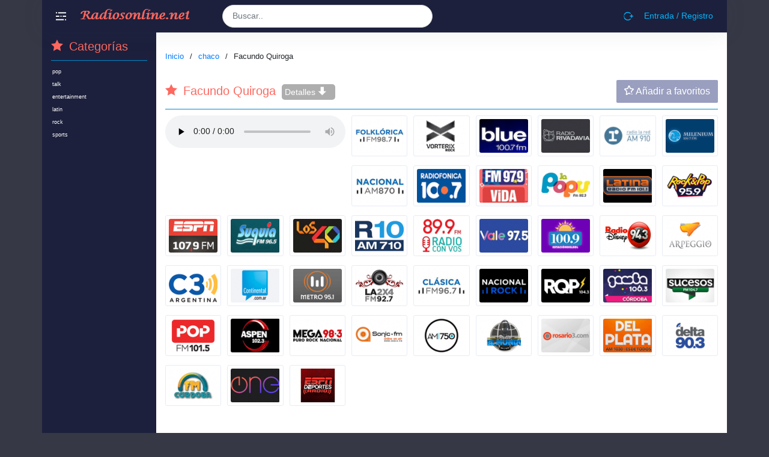

--- FILE ---
content_type: text/html; charset=UTF-8
request_url: http://www.radiosonline.net/ar/2019/01/facundo-quiroga.html
body_size: 11423
content:
<!doctype html>
<html lang="es-AR" class="no-js">
<head>
<meta charset="UTF-8">
<!-- This site was optimized by wpSEO (https://www.wpseo.org). -->
<title>Facundo Quiroga › Escuchar Radios Online en vivo Emisoras de radio</title>
<meta name="description" content="Facundo Quiroga Sitio de escucha de radio en línea. Transmisión de radio móvil e ininterrumpida de 24 horas. Júntense. Maldita sea." />
<meta name="robots" content="index, follow" />
<link rel="canonical" href="http://www.radiosonline.net/ar/2019/01/facundo-quiroga.html" />
<meta name="viewport"
content="width=device-width, user-scalable=no, initial-scale=1.0, maximum-scale=1.0, minimum-scale=1.0">
<meta http-equiv="X-UA-Compatible" content="ie=edge">
<link rel="nofollow" href="https://fonts.googleapis.com/css?family=Montserrat:300,400,500,600|Roboto:300,400,500&amp;subset=latin-ext" rel="stylesheet">
<link rel="alternate" type="application/rss+xml" title="Escuchar Radios Online en vivo Emisoras de radio &raquo; Facundo Quiroga RSS de los comentarios" href="http://www.radiosonline.net/ar/2019/01/facundo-quiroga.html/feed" />
<!-- <link rel='stylesheet' id='wp-block-library-css' href='http://www.radiosonline.net/ar/wp-includes/css/dist/block-library/style.min.css' type='text/css' media='all' /> -->
<link rel="stylesheet" type="text/css" href="//www.radiosonline.net/ar/wp-content/cache/www.radiosonline.net/wpfc-minified/20dyegb2/3txfp.css" media="all"/>
<style id='classic-theme-styles-inline-css' type='text/css'>
/*! This file is auto-generated */
.wp-block-button__link{color:#fff;background-color:#32373c;border-radius:9999px;box-shadow:none;text-decoration:none;padding:calc(.667em + 2px) calc(1.333em + 2px);font-size:1.125em}.wp-block-file__button{background:#32373c;color:#fff;text-decoration:none}
</style>
<style id='global-styles-inline-css' type='text/css'>
body{--wp--preset--color--black: #000000;--wp--preset--color--cyan-bluish-gray: #abb8c3;--wp--preset--color--white: #ffffff;--wp--preset--color--pale-pink: #f78da7;--wp--preset--color--vivid-red: #cf2e2e;--wp--preset--color--luminous-vivid-orange: #ff6900;--wp--preset--color--luminous-vivid-amber: #fcb900;--wp--preset--color--light-green-cyan: #7bdcb5;--wp--preset--color--vivid-green-cyan: #00d084;--wp--preset--color--pale-cyan-blue: #8ed1fc;--wp--preset--color--vivid-cyan-blue: #0693e3;--wp--preset--color--vivid-purple: #9b51e0;--wp--preset--gradient--vivid-cyan-blue-to-vivid-purple: linear-gradient(135deg,rgba(6,147,227,1) 0%,rgb(155,81,224) 100%);--wp--preset--gradient--light-green-cyan-to-vivid-green-cyan: linear-gradient(135deg,rgb(122,220,180) 0%,rgb(0,208,130) 100%);--wp--preset--gradient--luminous-vivid-amber-to-luminous-vivid-orange: linear-gradient(135deg,rgba(252,185,0,1) 0%,rgba(255,105,0,1) 100%);--wp--preset--gradient--luminous-vivid-orange-to-vivid-red: linear-gradient(135deg,rgba(255,105,0,1) 0%,rgb(207,46,46) 100%);--wp--preset--gradient--very-light-gray-to-cyan-bluish-gray: linear-gradient(135deg,rgb(238,238,238) 0%,rgb(169,184,195) 100%);--wp--preset--gradient--cool-to-warm-spectrum: linear-gradient(135deg,rgb(74,234,220) 0%,rgb(151,120,209) 20%,rgb(207,42,186) 40%,rgb(238,44,130) 60%,rgb(251,105,98) 80%,rgb(254,248,76) 100%);--wp--preset--gradient--blush-light-purple: linear-gradient(135deg,rgb(255,206,236) 0%,rgb(152,150,240) 100%);--wp--preset--gradient--blush-bordeaux: linear-gradient(135deg,rgb(254,205,165) 0%,rgb(254,45,45) 50%,rgb(107,0,62) 100%);--wp--preset--gradient--luminous-dusk: linear-gradient(135deg,rgb(255,203,112) 0%,rgb(199,81,192) 50%,rgb(65,88,208) 100%);--wp--preset--gradient--pale-ocean: linear-gradient(135deg,rgb(255,245,203) 0%,rgb(182,227,212) 50%,rgb(51,167,181) 100%);--wp--preset--gradient--electric-grass: linear-gradient(135deg,rgb(202,248,128) 0%,rgb(113,206,126) 100%);--wp--preset--gradient--midnight: linear-gradient(135deg,rgb(2,3,129) 0%,rgb(40,116,252) 100%);--wp--preset--font-size--small: 13px;--wp--preset--font-size--medium: 20px;--wp--preset--font-size--large: 36px;--wp--preset--font-size--x-large: 42px;--wp--preset--spacing--20: 0.44rem;--wp--preset--spacing--30: 0.67rem;--wp--preset--spacing--40: 1rem;--wp--preset--spacing--50: 1.5rem;--wp--preset--spacing--60: 2.25rem;--wp--preset--spacing--70: 3.38rem;--wp--preset--spacing--80: 5.06rem;--wp--preset--shadow--natural: 6px 6px 9px rgba(0, 0, 0, 0.2);--wp--preset--shadow--deep: 12px 12px 50px rgba(0, 0, 0, 0.4);--wp--preset--shadow--sharp: 6px 6px 0px rgba(0, 0, 0, 0.2);--wp--preset--shadow--outlined: 6px 6px 0px -3px rgba(255, 255, 255, 1), 6px 6px rgba(0, 0, 0, 1);--wp--preset--shadow--crisp: 6px 6px 0px rgba(0, 0, 0, 1);}:where(.is-layout-flex){gap: 0.5em;}:where(.is-layout-grid){gap: 0.5em;}body .is-layout-flow > .alignleft{float: left;margin-inline-start: 0;margin-inline-end: 2em;}body .is-layout-flow > .alignright{float: right;margin-inline-start: 2em;margin-inline-end: 0;}body .is-layout-flow > .aligncenter{margin-left: auto !important;margin-right: auto !important;}body .is-layout-constrained > .alignleft{float: left;margin-inline-start: 0;margin-inline-end: 2em;}body .is-layout-constrained > .alignright{float: right;margin-inline-start: 2em;margin-inline-end: 0;}body .is-layout-constrained > .aligncenter{margin-left: auto !important;margin-right: auto !important;}body .is-layout-constrained > :where(:not(.alignleft):not(.alignright):not(.alignfull)){max-width: var(--wp--style--global--content-size);margin-left: auto !important;margin-right: auto !important;}body .is-layout-constrained > .alignwide{max-width: var(--wp--style--global--wide-size);}body .is-layout-flex{display: flex;}body .is-layout-flex{flex-wrap: wrap;align-items: center;}body .is-layout-flex > *{margin: 0;}body .is-layout-grid{display: grid;}body .is-layout-grid > *{margin: 0;}:where(.wp-block-columns.is-layout-flex){gap: 2em;}:where(.wp-block-columns.is-layout-grid){gap: 2em;}:where(.wp-block-post-template.is-layout-flex){gap: 1.25em;}:where(.wp-block-post-template.is-layout-grid){gap: 1.25em;}.has-black-color{color: var(--wp--preset--color--black) !important;}.has-cyan-bluish-gray-color{color: var(--wp--preset--color--cyan-bluish-gray) !important;}.has-white-color{color: var(--wp--preset--color--white) !important;}.has-pale-pink-color{color: var(--wp--preset--color--pale-pink) !important;}.has-vivid-red-color{color: var(--wp--preset--color--vivid-red) !important;}.has-luminous-vivid-orange-color{color: var(--wp--preset--color--luminous-vivid-orange) !important;}.has-luminous-vivid-amber-color{color: var(--wp--preset--color--luminous-vivid-amber) !important;}.has-light-green-cyan-color{color: var(--wp--preset--color--light-green-cyan) !important;}.has-vivid-green-cyan-color{color: var(--wp--preset--color--vivid-green-cyan) !important;}.has-pale-cyan-blue-color{color: var(--wp--preset--color--pale-cyan-blue) !important;}.has-vivid-cyan-blue-color{color: var(--wp--preset--color--vivid-cyan-blue) !important;}.has-vivid-purple-color{color: var(--wp--preset--color--vivid-purple) !important;}.has-black-background-color{background-color: var(--wp--preset--color--black) !important;}.has-cyan-bluish-gray-background-color{background-color: var(--wp--preset--color--cyan-bluish-gray) !important;}.has-white-background-color{background-color: var(--wp--preset--color--white) !important;}.has-pale-pink-background-color{background-color: var(--wp--preset--color--pale-pink) !important;}.has-vivid-red-background-color{background-color: var(--wp--preset--color--vivid-red) !important;}.has-luminous-vivid-orange-background-color{background-color: var(--wp--preset--color--luminous-vivid-orange) !important;}.has-luminous-vivid-amber-background-color{background-color: var(--wp--preset--color--luminous-vivid-amber) !important;}.has-light-green-cyan-background-color{background-color: var(--wp--preset--color--light-green-cyan) !important;}.has-vivid-green-cyan-background-color{background-color: var(--wp--preset--color--vivid-green-cyan) !important;}.has-pale-cyan-blue-background-color{background-color: var(--wp--preset--color--pale-cyan-blue) !important;}.has-vivid-cyan-blue-background-color{background-color: var(--wp--preset--color--vivid-cyan-blue) !important;}.has-vivid-purple-background-color{background-color: var(--wp--preset--color--vivid-purple) !important;}.has-black-border-color{border-color: var(--wp--preset--color--black) !important;}.has-cyan-bluish-gray-border-color{border-color: var(--wp--preset--color--cyan-bluish-gray) !important;}.has-white-border-color{border-color: var(--wp--preset--color--white) !important;}.has-pale-pink-border-color{border-color: var(--wp--preset--color--pale-pink) !important;}.has-vivid-red-border-color{border-color: var(--wp--preset--color--vivid-red) !important;}.has-luminous-vivid-orange-border-color{border-color: var(--wp--preset--color--luminous-vivid-orange) !important;}.has-luminous-vivid-amber-border-color{border-color: var(--wp--preset--color--luminous-vivid-amber) !important;}.has-light-green-cyan-border-color{border-color: var(--wp--preset--color--light-green-cyan) !important;}.has-vivid-green-cyan-border-color{border-color: var(--wp--preset--color--vivid-green-cyan) !important;}.has-pale-cyan-blue-border-color{border-color: var(--wp--preset--color--pale-cyan-blue) !important;}.has-vivid-cyan-blue-border-color{border-color: var(--wp--preset--color--vivid-cyan-blue) !important;}.has-vivid-purple-border-color{border-color: var(--wp--preset--color--vivid-purple) !important;}.has-vivid-cyan-blue-to-vivid-purple-gradient-background{background: var(--wp--preset--gradient--vivid-cyan-blue-to-vivid-purple) !important;}.has-light-green-cyan-to-vivid-green-cyan-gradient-background{background: var(--wp--preset--gradient--light-green-cyan-to-vivid-green-cyan) !important;}.has-luminous-vivid-amber-to-luminous-vivid-orange-gradient-background{background: var(--wp--preset--gradient--luminous-vivid-amber-to-luminous-vivid-orange) !important;}.has-luminous-vivid-orange-to-vivid-red-gradient-background{background: var(--wp--preset--gradient--luminous-vivid-orange-to-vivid-red) !important;}.has-very-light-gray-to-cyan-bluish-gray-gradient-background{background: var(--wp--preset--gradient--very-light-gray-to-cyan-bluish-gray) !important;}.has-cool-to-warm-spectrum-gradient-background{background: var(--wp--preset--gradient--cool-to-warm-spectrum) !important;}.has-blush-light-purple-gradient-background{background: var(--wp--preset--gradient--blush-light-purple) !important;}.has-blush-bordeaux-gradient-background{background: var(--wp--preset--gradient--blush-bordeaux) !important;}.has-luminous-dusk-gradient-background{background: var(--wp--preset--gradient--luminous-dusk) !important;}.has-pale-ocean-gradient-background{background: var(--wp--preset--gradient--pale-ocean) !important;}.has-electric-grass-gradient-background{background: var(--wp--preset--gradient--electric-grass) !important;}.has-midnight-gradient-background{background: var(--wp--preset--gradient--midnight) !important;}.has-small-font-size{font-size: var(--wp--preset--font-size--small) !important;}.has-medium-font-size{font-size: var(--wp--preset--font-size--medium) !important;}.has-large-font-size{font-size: var(--wp--preset--font-size--large) !important;}.has-x-large-font-size{font-size: var(--wp--preset--font-size--x-large) !important;}
.wp-block-navigation a:where(:not(.wp-element-button)){color: inherit;}
:where(.wp-block-post-template.is-layout-flex){gap: 1.25em;}:where(.wp-block-post-template.is-layout-grid){gap: 1.25em;}
:where(.wp-block-columns.is-layout-flex){gap: 2em;}:where(.wp-block-columns.is-layout-grid){gap: 2em;}
.wp-block-pullquote{font-size: 1.5em;line-height: 1.6;}
</style>
<link rel='stylesheet' id='userpro_google_font-css' href='http://fonts.googleapis.com/css' type='text/css' media='all' />
<!-- <link rel='stylesheet' id='userpro_skin_min-css' href='http://www.radiosonline.net/ar/wp-content/plugins/userpro/skins/elegant/style.css' type='text/css' media='all' /> -->
<!-- <link rel='stylesheet' id='up_fontawesome-css' href='http://www.radiosonline.net/ar/wp-content/plugins/userpro/css/up-fontawesome.css' type='text/css' media='all' /> -->
<!-- <link rel='stylesheet' id='up_timeline_css-css' href='http://www.radiosonline.net/ar/wp-content/plugins/userpro/addons/timeline/assets/css/timeline.css' type='text/css' media='all' /> -->
<!-- <link rel='stylesheet' id='wp-postratings-css' href='http://www.radiosonline.net/ar/wp-content/plugins/wp-postratings/css/postratings-css.css' type='text/css' media='all' /> -->
<!-- <link rel='stylesheet' id='bootstrap-css' href='http://www.radiosonline.net/ar/wp-content/themes/radyopress/assets/css/bootstrap.css' type='text/css' media='all' /> -->
<!-- <link rel='stylesheet' id='main-css' href='http://www.radiosonline.net/ar/wp-content/themes/radyopress/assets/css/main.css' type='text/css' media='all' /> -->
<!-- <link rel='stylesheet' id='animate-css' href='http://www.radiosonline.net/ar/wp-content/themes/radyopress/assets/css/animate.css' type='text/css' media='all' /> -->
<!-- <link rel='stylesheet' id='simple-favorites-css' href='http://www.radiosonline.net/ar/wp-content/plugins/favorites/assets/css/favorites.css' type='text/css' media='all' /> -->
<link rel="stylesheet" type="text/css" href="//www.radiosonline.net/ar/wp-content/cache/www.radiosonline.net/wpfc-minified/eq11fbdo/3txfp.css" media="all"/>
<script src='//www.radiosonline.net/ar/wp-content/cache/www.radiosonline.net/wpfc-minified/2k6zm08/3txfp.js' type="text/javascript"></script>
<!-- <script type='text/javascript' src='http://www.radiosonline.net/ar/wp-includes/js/jquery/jquery.min.js' id='jquery-core-js'></script> -->
<!-- <script type='text/javascript' src='http://www.radiosonline.net/ar/wp-includes/js/jquery/jquery-migrate.min.js' id='jquery-migrate-js'></script> -->
<script type='text/javascript' id='favorites-js-extra'>
/* <![CDATA[ */
var favorites_data = {"ajaxurl":"http:\/\/www.radiosonline.net\/ar\/wp-admin\/admin-ajax.php","nonce":"f2c79e48c0","favorite":"Favorite <i class=\"sf-icon-star-empty\"><\/i>","favorited":"Favorited <i class=\"sf-icon-star-full\"><\/i>","includecount":"","indicate_loading":"","loading_text":"Loading","loading_image":"","loading_image_active":"","loading_image_preload":"","cache_enabled":"1","button_options":{"button_type":"custom","custom_colors":false,"box_shadow":false,"include_count":false,"default":{"background_default":false,"border_default":false,"text_default":false,"icon_default":false,"count_default":false},"active":{"background_active":false,"border_active":false,"text_active":false,"icon_active":false,"count_active":false}},"authentication_modal_content":"<p>Please login to add favorites.<\/p><p><a href=\"#\" data-favorites-modal-close>Dismiss this notice<\/a><\/p>","authentication_redirect":"","dev_mode":"","logged_in":"","user_id":"0","authentication_redirect_url":"http:\/\/www.radiosonline.net\/ar\/wp-login.php"};
/* ]]> */
</script>
<script src='//www.radiosonline.net/ar/wp-content/cache/www.radiosonline.net/wpfc-minified/7ua83v5n/3txfp.js' type="text/javascript"></script>
<!-- <script type='text/javascript' src='http://www.radiosonline.net/ar/wp-content/plugins/favorites/assets/js/favorites.min.js' id='favorites-js'></script> -->
<!-- <script type='text/javascript' src='http://www.radiosonline.net/ar/wp-content/plugins/userpro/addons/social/scripts/userpro-social.min.js' id='userpro_sc-js'></script> -->
<!-- <script type='text/javascript' src='http://www.radiosonline.net/ar/wp-content/plugins/userpro/scripts/userpro.encrypt.js' id='userpro_encrypt_js-js'></script> -->
<link rel="https://api.w.org/" href="http://www.radiosonline.net/ar/wp-json/" /><link rel="alternate" type="application/json" href="http://www.radiosonline.net/ar/wp-json/wp/v2/posts/1328" /><link rel="EditURI" type="application/rsd+xml" title="RSD" href="http://www.radiosonline.net/ar/xmlrpc.php?rsd" />
<meta name="generator" content="WordPress 6.3.2" />
<link rel='shortlink' href='http://www.radiosonline.net/ar/?p=1328' />
<link rel="alternate" type="application/json+oembed" href="http://www.radiosonline.net/ar/wp-json/oembed/1.0/embed?url=http%3A%2F%2Fwww.radiosonline.net%2Far%2F2019%2F01%2Ffacundo-quiroga.html" />
<link rel="alternate" type="text/xml+oembed" href="http://www.radiosonline.net/ar/wp-json/oembed/1.0/embed?url=http%3A%2F%2Fwww.radiosonline.net%2Far%2F2019%2F01%2Ffacundo-quiroga.html&#038;format=xml" />
<script type="text/javascript">
var userpro_ajax_url = 'http://www.radiosonline.net/ar/wp-admin/admin-ajax.php';
var dateformat = 'dd-mm-yy';
</script>
</head>
<body class="layout_fullwidth light dp-user-not-logged-in DPU">
<div id="main" class="site-wrapper">
<header class="header" id="site-header">
<div class="container">
<nav class="navbar navbar-expand-md navbar-light">
<ul class="navbar-nav nav">
<li class="">
<a class="sidebar-control sidebar-main-hide">
<svg id="cllps-icon" rel="nofollow" xmlns="http://www.w3.org/2000/svg" viewBox="0 0 41 32"><path class="icn0" d="M9.1 0h32v4.6h-32z"></path><path class="icn1" d="M0 0h4.6v4.6H0z"></path><path class="icn2" d="M0 13.7h13.7v4.6H0z"></path><path class="icn3" d="M18.3 13.7h4.6v4.6h-4.6z"></path><path class="icn4" d="M27.4 13.7h13.7v4.6H27.4z"></path><path class="icn5" d="M0 27.4h32V32H0z"></path><path class="st4" d="M36.6 27.4h4.6V32h-4.6z"></path></svg>
</a>
</li>
</ul>
<a class="navbar-brand " href="http://www.radiosonline.net/ar">
<img src="http://www.radiosonline.net/ar/wp-content/uploads/sites/2/2018/10/logggo122.png" class="d-inline-block align-top" alt="Escuchar Radios Online en vivo Emisoras de radio">                </a>
<ul class="navbar-nav nav searchify">
<li>
<form action="http://www.radiosonline.net/ar" class="form-inline header-search-form" id="search-form">
<div class="form-group">
<input type="search" class="form-control bg-dark typeahead-basic" name="s" placeholder="Buscar.." autocomplete="off">
<button type="submit" class="search-button">
<i class="icon-Magnifying-Glass-Icon"></i>
</button>
</div>
</form>
</li>
</ul>
<div class="control-block">
<a href="#" data-toggle="modal" data-target="#registerLoginForm" class="btn btn-link btn-sm  text-blue-light btn-labeled border-0 border-radius-0"><b><i class="dp-register"></i></b> Entrada / Registro</a>                </div>
</nav>
</div>
</header>
<div class="page-wrapper">
<div class="fixed-sidebar">
<div class="fixed-sidebar-left sidebar--large" id="sidebar-left-1">
<div class="sidebar-wrapper"><ul id="menu-ust" class="left-menu"><li class="  menu-item menu-item-type-taxonomy menu-item-object-category nav-item menu-item-3875 "><a href="http://www.radiosonline.net/ar/c/classic" class="nav-link"><span class="left-menu-title">classic</span></a></li>
<li class="  menu-item menu-item-type-taxonomy menu-item-object-category nav-item menu-item-3876 "><a href="http://www.radiosonline.net/ar/c/folk" class="nav-link"><span class="left-menu-title">folk</span></a></li>
<li class="  menu-item menu-item-type-taxonomy menu-item-object-category current-post-ancestor current-menu-parent current-post-parent nav-item menu-item-3869 "><a href="http://www.radiosonline.net/ar/c/pop" class="nav-link"><span class="left-menu-title">pop</span></a></li>
<li class="  menu-item menu-item-type-taxonomy menu-item-object-category nav-item menu-item-3870 "><a href="http://www.radiosonline.net/ar/c/news" class="nav-link"><span class="left-menu-title">news</span></a></li>
<li class="  menu-item menu-item-type-taxonomy menu-item-object-category nav-item menu-item-3871 "><a href="http://www.radiosonline.net/ar/c/talk" class="nav-link"><span class="left-menu-title">talk</span></a></li>
<li class="  menu-item menu-item-type-taxonomy menu-item-object-category nav-item menu-item-3872 "><a href="http://www.radiosonline.net/ar/c/latin" class="nav-link"><span class="left-menu-title">latin</span></a></li>
<li class="  menu-item menu-item-type-taxonomy menu-item-object-category current-post-ancestor current-menu-parent current-post-parent nav-item menu-item-3873 "><a href="http://www.radiosonline.net/ar/c/rock" class="nav-link"><span class="left-menu-title">rock</span></a></li>
<li class="  menu-item menu-item-type-taxonomy menu-item-object-category nav-item menu-item-3874 "><a href="http://www.radiosonline.net/ar/c/sports" class="nav-link"><span class="left-menu-title">sports</span></a></li>
<li class="  menu-item menu-item-type-taxonomy menu-item-object-category nav-item menu-item-2629 "><a href="http://www.radiosonline.net/ar/c/buenos-aires" class="nav-link"><span class="left-menu-title">Buenos Aires</span></a></li>
<li class="  menu-item menu-item-type-taxonomy menu-item-object-category current-post-ancestor current-menu-parent current-post-parent nav-item menu-item-2630 "><a href="http://www.radiosonline.net/ar/c/cordoba" class="nav-link"><span class="left-menu-title">Córdoba</span></a></li>
<li class="  menu-item menu-item-type-taxonomy menu-item-object-category nav-item menu-item-3864 "><a href="http://www.radiosonline.net/ar/c/la-plata" class="nav-link"><span class="left-menu-title">La Plata</span></a></li>
<li class="  menu-item menu-item-type-taxonomy menu-item-object-category nav-item menu-item-3868 "><a href="http://www.radiosonline.net/ar/c/rosairo" class="nav-link"><span class="left-menu-title">Rosairo</span></a></li>
<li class="  menu-item menu-item-type-taxonomy menu-item-object-category nav-item menu-item-3867 "><a href="http://www.radiosonline.net/ar/c/san-juan" class="nav-link"><span class="left-menu-title">San Juan</span></a></li>
<li class="  menu-item menu-item-type-taxonomy menu-item-object-category nav-item menu-item-3866 "><a href="http://www.radiosonline.net/ar/c/tierra-del-fuego" class="nav-link"><span class="left-menu-title">Tierra del Fuego</span></a></li>
<li class="  menu-item menu-item-type-taxonomy menu-item-object-category nav-item menu-item-3865 "><a href="http://www.radiosonline.net/ar/c/tucuman" class="nav-link"><span class="left-menu-title">Tucumán</span></a></li>
</ul></div>
</div>
</div>    <div class="page-wrapper">
<div class="container">
<div class="row">
<div class="col-sm-2 bg-sidebar d-none d-md-block">
<div class="sidebar-area-right">
<aside class="tt-module sidebar-menu">
<div class="tthms-heading dp-lw5d6"><div class="h5 heading-title"><i class="dps dp-star-full"></i><span class="tit">Categorías</span></div></div>
<ul id="menu-side" class="sidebar-m"><li class="  menu-item menu-item-type-taxonomy menu-item-object-category current-post-ancestor current-menu-parent current-post-parent nav-item menu-item-2620 "><a href="http://www.radiosonline.net/ar/c/pop" class="nav-link"><span class="left-menu-title">pop</span></a></li>
<li class="  menu-item menu-item-type-taxonomy menu-item-object-category nav-item menu-item-2622 "><a href="http://www.radiosonline.net/ar/c/talk" class="nav-link"><span class="left-menu-title">talk</span></a></li>
<li class="  menu-item menu-item-type-taxonomy menu-item-object-category nav-item menu-item-2624 "><a href="http://www.radiosonline.net/ar/c/entertainment" class="nav-link"><span class="left-menu-title">entertainment</span></a></li>
<li class="  menu-item menu-item-type-taxonomy menu-item-object-category nav-item menu-item-2625 "><a href="http://www.radiosonline.net/ar/c/latin" class="nav-link"><span class="left-menu-title">latin</span></a></li>
<li class="  menu-item menu-item-type-taxonomy menu-item-object-category current-post-ancestor current-menu-parent current-post-parent nav-item menu-item-2626 "><a href="http://www.radiosonline.net/ar/c/rock" class="nav-link"><span class="left-menu-title">rock</span></a></li>
<li class="  menu-item menu-item-type-taxonomy menu-item-object-category nav-item menu-item-2627 "><a href="http://www.radiosonline.net/ar/c/sports" class="nav-link"><span class="left-menu-title">sports</span></a></li>
</ul>                        </aside>
</div>
</div>
<div class="col-sm-10 bg-white">
<div class="content-area singlepage">
<ul itemscope itemtype="http://schema.org/BreadcrumbList" class="hidden-xs breadcrumb"><li  itemprop="itemListElement" itemscope itemtype="http://schema.org/ListItem"><a itemprop="item" href="http://www.radiosonline.net/ar"><span itemprop="name">Inicio</span></a><meta itemprop="position" content="1" /></li><li itemprop="itemListElement" itemscope itemtype="http://schema.org/ListItem"><a itemprop="item"  href="http://www.radiosonline.net/ar/c/chaco"><span itemtrop="name">chaco</span></a><meta itemprop="position" content="4" /></li><li itemprop="itemListElement" itemscope itemtype="http://schema.org/ListItem"><span itemtrop="name">Facundo Quiroga</span></li></ul>                        <div class="reksa">
</div>
<section class="tt-module recent-posts"><div class="tthms-heading dp-lw5d6"><div class="h5 heading-title"><i class="dps dp-star-full"></i><span class="tit">Facundo Quiroga</span><small class="title-deatils" data-toggle="collapse" href="#collapseExample" role="button" aria-expanded="false" aria-controls="collapseExample">Detalles <i class="dp-arrow-down"></i></small></div><span class="dp-serie-action"><a href="javascript:void(0)" class="btn bg-gray " data-toggle="modal" data-target="#registerLoginForm"><i class="dp-star"></i> Añadir a favoritos</a></span></div><div class="collapse" id="collapseExample"><div class="card card-body"><p>Facundo Quiroga Sitio de escucha de radio en línea. Transmisión de radio móvil e ininterrumpida de 24 horas.<!--more--></p>
<p><font style="overflow: auto; position: absolute; height: 0pt; width: 0pt">  Júntense. Maldita sea. ¿Qué se traen? Señora. Querido Dios. gracias por traernos al pequeño Teddy. ¡Sí, señor! Este pequeñín. llevará tu mensaje sobre tus pollos al mundo. Pero no lo voy a hacer usando. ¡Señora! ¡Señora! ¡Tiene manos fuertes! ¡Disculpe! Lo que no voy a hacer es ponerme. ¡Maldita sea! Hermano Teddy. Está dentro de ti, ¿no? Con o sin disfraz. todos vamos a rezar juntos. por qué halles tu nido aquí. Bueno. ¡Amén! Y amén. ¡Amén! ¡Amén! ¡Sí, señor! Bienvenido, hermano Teddy. Es un día importante. Quiero hablar contigo. ¿Del Lugar Hundido? Compartamos a Jesús. ¡Vámonos! La avalancha del almuerzo ha llegado. ¿Qué avalancha? Son las : a.m. No entiendo cómo considera esto la avalancha del almuerzo. Créeme, hermano Teddy. Si hay alguna manera en que pueda hablarle de. Buenos días, señoritas. Hola, Cinnamon. Roxanne. Hola, señoritas. ¡Hollywood! ¿Cómo estás? Hola, Verónica. ¿Cómo estuvo tu turno? Roxy. ¡Qué lindo verte! Son $,. ¿Cómo desea pagar? BACHILLERATO PIEDMONT De su primera tarea. todos deben de conocer bien el teorema de Pitágoras. ¿Sí? Sigan conmigo. &#8220;Pitágoras&#8221;. &#8220;Teorema de Pitágoras&#8221;. &#8220;Teoremagas&#8221;. &#8220;Pitágoras&#8221;. &#8220;Teorema&#8221;. &#8220;Teorema&#8221;. &#8220;Teorema&#8221;. Así se dice. Eso es lo que es. ¡Oye! ¡Bobby, cuidado! ¡Dios mío! ¡Dale! ¡Maldita sea! ¿No ven que estoy estudiando? ¡Hay que llamar a la policía! ¿Qué está pasando? ¡Jesús! ¡Quítateme de encima! ¡Se está parando! ¡Cuidado! ¡Atrás, negro! Le dio una patada en. ¡Dios mío! Justo en. ¡Basta! ¡Písale la cabeza! ¡Vengan! ¡Sepárense! ¡Anden! ¡Por favor! ¡Oye! ¡Yo no hice nada! Esa es una buena pelea. Como en los viejos tiempos. Se equivocaron de persona. Por favor, sigue. ¿Seguro estás bien o necesitamos? ¿Dejarte hacer otro puñal? Por favor sigue con el teorima de Pitágoras. Bueno. ¿Sabes cómo podemos ayudarle? Hay que darle unos cigarrillos. Es el dinero de la cárcel. Eso y el . Bueno, allá vamos. Este es un triángulo rectángulo. ¡Hola, mi vida! Y ya sabemos el valor de dos lados. No llegues tarde, osito Eso hará muy fácil. calcular la hipotenusa. &#8220;a&#8221; al cuadrado más &#8220;b&#8221; al cuadrado igual a &#8220;c&#8221; al cuadrado. Digan eso conmigo.  </font></p><button class="simplefavorite-button" data-postid="1328" data-siteid="2" data-groupid="1" data-favoritecount="0" style="">Favorite <i class="sf-icon-star-empty"></i></button>
<div id="comments" class="comments-area ui-block">
<div class="ui-block-title">
<h5 class="title">Comentarios<span
class="text-muted"> (0)</h5>
</div>
<div class="post">
<div class="form-wrapper">
<div id="respond" class="comment-respond">
<h3 id="reply-title" class="comment-reply-title"> <small><a rel="nofollow" id="cancel-comment-reply-link" href="/ar/2019/01/facundo-quiroga.html#respond" style="display:none;">Cancelar respuesta</a></small></h3><form action="http://www.radiosonline.net/ar/wp-comments-post.php" method="post" id="commentform" class="comment-form"><div class="form-group comment-form-comment label-floating is-empty">
<label class="control-label">Comentario</label>
<textarea required name="comment" class="form-control" rows="2" aria-required="true"></textarea>
</div><div class="row dp-row-comments">
<div class="col-md-6 col-xs-12">
<div class="form-group comment-form-author label-floating is-empty">
<label class="control-label">Name *</label>
<input class="form-control"name="author" type="text" value="" size="30" aria-required='true' />
</div>
</div>
<div class="col-md-6 col-xs-12">
<div class="form-group comment-form-email label-floating is-empty">
<label class="control-label">E-mail *</label>
<input class="form-control" name="email" type="text" value="" size="30" aria-required='true' />
</div>
</div></div>
<p class="form-submit"><input name="submit" type="submit" id="submit" class="btn btn-primary full-width" value="Publicar comentario" /> <input type='hidden' name='comment_post_ID' value='1328' id='comment_post_ID' />
<input type='hidden' name='comment_parent' id='comment_parent' value='0' />
</p><div class="comment-form-spoiler"><div class="checkbox"><label><input type="checkbox" name="spoiler" id="spoiler" value="1"/>Is This comment has a Spoiler?</label></div></div></form>	</div><!-- #respond -->
</div>
</div>
</div></div></div><ul class="w-playlist row  widget"><li class="col-md-4 siframe"><audio controls loop style='width: 100%;' preload='auto' autoplay><source src='http://200.58.106.247:8018/stream' rel='nofollow' type='audio/mpeg'></audio></li><li class="col-md-9 col-sm-3 col-3  sorting-item nacional-folklorica-98-7"><div class="ui-block "><div class="post-has-control "><a class="" href="http://www.radiosonline.net/ar/2018/04/nacional-folklorica-98-7.html"><div class="playlist-thumb no-bg"><img src="http://www.radiosonline.net/ar/wp-content/uploads/sites/2/2018/04/nacional-folklorica-98-7-81x56.png" width="81" height="56" alt="Nacional Folklórica 98.7" /></div></a></div></div></li><li class="col-md-9 col-sm-3 col-3  sorting-item vorterix-92-1"><div class="ui-block "><div class="post-has-control "><a class="" href="http://www.radiosonline.net/ar/2018/04/vorterix-92-1.html"><div class="playlist-thumb no-bg"><img src="http://www.radiosonline.net/ar/wp-content/uploads/sites/2/2018/04/vorterix-92-1-fm-81x56.png" width="81" height="56" alt="VORTERIX 92.1" /></div></a></div></div></li><li class="col-md-9 col-sm-3 col-3  sorting-item blue-100-7-fm"><div class="ui-block "><div class="post-has-control "><a class="" href="http://www.radiosonline.net/ar/2018/04/blue-100-7-fm.html"><div class="playlist-thumb no-bg"><img src="http://www.radiosonline.net/ar/wp-content/uploads/sites/2/2018/04/Blue-100.7-FM-81x56.png" width="81" height="56" alt="Blue 100.7 FM" /></div></a></div></div></li><li class="col-md-9 col-sm-3 col-3  sorting-item radio-rivadavia"><div class="ui-block "><div class="post-has-control "><a class="" href="http://www.radiosonline.net/ar/2018/04/radio-rivadavia.html"><div class="playlist-thumb no-bg"><img src="http://www.radiosonline.net/ar/wp-content/uploads/sites/2/2018/05/radio-rivadavia-630-am-81x56.png" width="81" height="56" alt="Radio Rivadavia 630 AM" /></div></a></div></div></li><li class="col-md-9 col-sm-3 col-3  sorting-item radio-la-red"><div class="ui-block "><div class="post-has-control "><a class="" href="http://www.radiosonline.net/ar/2018/03/radio-la-red.html"><div class="playlist-thumb no-bg"><img src="http://www.radiosonline.net/ar/wp-content/uploads/sites/2/2018/03/la-red-910-am-81x56.png" width="81" height="56" alt="Radio La Red 910 AM" /></div></a></div></div></li><li class="col-md-9 col-sm-3 col-3  sorting-item fm-milenium-106-7"><div class="ui-block "><div class="post-has-control "><a class="" href="http://www.radiosonline.net/ar/2018/03/fm-milenium-106-7.html"><div class="playlist-thumb no-bg"><img src="http://www.radiosonline.net/ar/wp-content/uploads/sites/2/2018/03/milenium-106-7-fm-buenos-aires-81x56.png" width="81" height="56" alt="FM Milenium 106.7" /></div></a></div></div></li><li class="col-md-9 col-sm-3 col-3 offset-md-4 sorting-item radio-nacional-870-am"><div class="ui-block "><div class="post-has-control "><a class="" href="http://www.radiosonline.net/ar/2018/03/radio-nacional-870-am.html"><div class="playlist-thumb no-bg"><img src="http://www.radiosonline.net/ar/wp-content/uploads/sites/2/2018/03/radio-nacional-870-am-buenos-aires-81x56.png" width="81" height="56" alt="Radio Nacional 870 AM Buenos Aires" /></div></a></div></div></li><li class="col-md-9 col-sm-3 col-3  sorting-item radiofonica"><div class="ui-block "><div class="post-has-control "><a class="" href="http://www.radiosonline.net/ar/2018/03/radiofonica.html"><div class="playlist-thumb no-bg"><img src="http://www.radiosonline.net/ar/wp-content/uploads/sites/2/2018/03/radiofonica-fm-100-7-rosario-81x56.png" width="81" height="56" alt="Radiofónica FM 100.7" /></div></a></div></div></li><li class="col-md-9 col-sm-3 col-3  sorting-item radio-vida-97-9"><div class="ui-block "><div class="post-has-control "><a class="" href="http://www.radiosonline.net/ar/2018/03/radio-vida-97-9.html"><div class="playlist-thumb no-bg"><img src="http://www.radiosonline.net/ar/wp-content/uploads/sites/2/2018/03/radio-vida-fm-97-9-81x56.png" width="81" height="56" alt="Radio Vida 97.9" /></div></a></div></div></li><li class="col-md-9 col-sm-3 col-3  sorting-item radio-popular"><div class="ui-block "><div class="post-has-control "><a class="" href="http://www.radiosonline.net/ar/2018/03/radio-popular.html"><div class="playlist-thumb no-bg"><img src="http://www.radiosonline.net/ar/wp-content/uploads/sites/2/2018/03/radio-popular-fm-92-3-81x56.png" width="81" height="56" alt="Radio Popular 92.3" /></div></a></div></div></li><li class="col-md-9 col-sm-3 col-3  sorting-item latina-fm"><div class="ui-block "><div class="post-has-control "><a class="" href="http://www.radiosonline.net/ar/2018/03/latina-fm.html"><div class="playlist-thumb no-bg"><img src="http://www.radiosonline.net/ar/wp-content/uploads/sites/2/2018/03/latina-fm-101-1-buenos-aires-81x56.png" width="81" height="56" alt="Latina FM 101.1" /></div></a></div></div></li><li class="col-md-9 col-sm-3 col-3  sorting-item rock-pop"><div class="ui-block "><div class="post-has-control "><a class="" href="http://www.radiosonline.net/ar/2018/03/rock-pop.html"><div class="playlist-thumb no-bg"><img src="http://www.radiosonline.net/ar/wp-content/uploads/sites/2/2018/03/rock-and-pop-95-9-fm-81x56.png" width="81" height="56" alt="Rock &#038; Pop 95.9 FM" /></div></a></div></div></li><li class="col-md-9 col-sm-3 col-3  sorting-item espn-107-9-fm"><div class="ui-block "><div class="post-has-control "><a class="" href="http://www.radiosonline.net/ar/2018/03/espn-107-9-fm.html"><div class="playlist-thumb no-bg"><img src="http://www.radiosonline.net/ar/wp-content/uploads/sites/2/2018/03/espn-107-9-fm-81x56.png" width="81" height="56" alt="ESPN 107.9 FM" /></div></a></div></div></li><li class="col-md-9 col-sm-3 col-3  sorting-item radio-suquia"><div class="ui-block "><div class="post-has-control "><a class="" href="http://www.radiosonline.net/ar/2018/03/radio-suquia.html"><div class="playlist-thumb no-bg"><img src="http://www.radiosonline.net/ar/wp-content/uploads/sites/2/2018/03/radio-suquia-96-5-cordoba-81x56.png" width="81" height="56" alt="Radio Suquia 96.5" /></div></a></div></div></li><li class="col-md-9 col-sm-3 col-3  sorting-item los-40-principales"><div class="ui-block "><div class="post-has-control "><a class="" href="http://www.radiosonline.net/ar/2018/03/los-40-principales.html"><div class="playlist-thumb no-bg"><img src="http://www.radiosonline.net/ar/wp-content/uploads/sites/2/2018/03/los-40-principales-1055-81x56.png" width="81" height="56" alt="Los 40 Principales" /></div></a></div></div></li><li class="col-md-9 col-sm-3 col-3  sorting-item radio-10"><div class="ui-block "><div class="post-has-control "><a class="" href="http://www.radiosonline.net/ar/2018/03/radio-10.html"><div class="playlist-thumb no-bg"><img src="http://www.radiosonline.net/ar/wp-content/uploads/sites/2/2018/03/radio-10-710-am-81x56.png" width="81" height="56" alt="Radio 10 710 AM" /></div></a></div></div></li><li class="col-md-9 col-sm-3 col-3  sorting-item radio-con-vos-89-9"><div class="ui-block "><div class="post-has-control "><a class="" href="http://www.radiosonline.net/ar/2018/03/radio-con-vos-89-9.html"><div class="playlist-thumb no-bg"><img src="http://www.radiosonline.net/ar/wp-content/uploads/sites/2/2018/03/con-vos-fm-89-9-81x56.png" width="81" height="56" alt="Radio Con Vos FM 89.9" /></div></a></div></div></li><li class="col-md-9 col-sm-3 col-3  sorting-item radio-vale"><div class="ui-block "><div class="post-has-control "><a class="" href="http://www.radiosonline.net/ar/2018/03/radio-vale.html"><div class="playlist-thumb no-bg"><img src="http://www.radiosonline.net/ar/wp-content/uploads/sites/2/2018/03/radio-vale-97-5-fm-81x56.png" width="81" height="56" alt="Radio Vale 97.5 FM" /></div></a></div></div></li><li class="col-md-9 col-sm-3 col-3  sorting-item estacion-del-sol-100-9"><div class="ui-block "><div class="post-has-control "><a class="" href="http://www.radiosonline.net/ar/2018/03/estacion-del-sol-100-9.html"><div class="playlist-thumb no-bg"><img src="http://www.radiosonline.net/ar/wp-content/uploads/sites/2/2018/03/estacion-del-sol-100-9-fm-mendoza-81x56.png" width="81" height="56" alt="Estación del Sol 100.9" /></div></a></div></div></li><li class="col-md-9 col-sm-3 col-3  sorting-item radio-disney"><div class="ui-block "><div class="post-has-control "><a class="" href="http://www.radiosonline.net/ar/2018/03/radio-disney.html"><div class="playlist-thumb no-bg"><img src="http://www.radiosonline.net/ar/wp-content/uploads/sites/2/2018/03/radio-disney-94-3-argentina-81x56.png" width="81" height="56" alt="Radio Disney" /></div></a></div></div></li><li class="col-md-9 col-sm-3 col-3  sorting-item arpeggio"><div class="ui-block "><div class="post-has-control "><a class="" href="http://www.radiosonline.net/ar/2018/03/arpeggio.html"><div class="playlist-thumb no-bg"><img src="http://www.radiosonline.net/ar/wp-content/uploads/sites/2/2018/03/arpeggio-fm-argentina-81x56.png" width="81" height="56" alt="Arpeggio FM Argentina" /></div></a></div></div></li><li class="col-md-9 col-sm-3 col-3  sorting-item cadena-3"><div class="ui-block "><div class="post-has-control "><a class="" href="http://www.radiosonline.net/ar/2018/03/cadena-3.html"><div class="playlist-thumb no-bg"><img src="http://www.radiosonline.net/ar/wp-content/uploads/sites/2/2018/03/cadena-3-99-1-fm-buenos-aires-81x56.png" width="81" height="56" alt="Cadena 3 99.1" /></div></a></div></div></li><li class="col-md-9 col-sm-3 col-3  sorting-item radio-continental"><div class="ui-block "><div class="post-has-control "><a class="" href="http://www.radiosonline.net/ar/2018/03/radio-continental.html"><div class="playlist-thumb no-bg"><img src="http://www.radiosonline.net/ar/wp-content/uploads/sites/2/2018/03/continental-am-590-81x56.png" width="81" height="56" alt="Radio Continental AM 590" /></div></a></div></div></li><li class="col-md-9 col-sm-3 col-3  sorting-item metro-fm-95-1"><div class="ui-block "><div class="post-has-control "><a class="" href="http://www.radiosonline.net/ar/2018/03/metro-fm-95-1.html"><div class="playlist-thumb no-bg"><img src="http://www.radiosonline.net/ar/wp-content/uploads/sites/2/2018/03/metro-fm-95-1-81x56.png" width="81" height="56" alt="Metro FM 95.1" /></div></a></div></div></li><li class="col-md-9 col-sm-3 col-3  sorting-item la-2x4-fm"><div class="ui-block "><div class="post-has-control "><a class="" href="http://www.radiosonline.net/ar/2018/02/la-2x4-fm.html"><div class="playlist-thumb no-bg"><img src="http://www.radiosonline.net/ar/wp-content/uploads/sites/2/2018/02/la-2x4-92-7-fm-81x56.png" width="81" height="56" alt="La 2&#215;4 FM 92.7 FM" /></div></a></div></div></li><li class="col-md-9 col-sm-3 col-3  sorting-item radio-nacional-clasica"><div class="ui-block "><div class="post-has-control "><a class="" href="http://www.radiosonline.net/ar/2018/02/radio-nacional-clasica.html"><div class="playlist-thumb no-bg"><img src="http://www.radiosonline.net/ar/wp-content/uploads/sites/2/2018/02/radio-nacional-clasica-81x56.png" width="81" height="56" alt="Radio Nacional Clásica" /></div></a></div></div></li><li class="col-md-9 col-sm-3 col-3  sorting-item radio-nacional-rock"><div class="ui-block "><div class="post-has-control "><a class="" href="http://www.radiosonline.net/ar/2018/02/radio-nacional-rock.html"><div class="playlist-thumb no-bg"><img src="http://www.radiosonline.net/ar/wp-content/uploads/sites/2/2018/02/radio-nacional-rock-81x56.png" width="81" height="56" alt="Radio Nacional Rock" /></div></a></div></div></li><li class="col-md-9 col-sm-3 col-3  sorting-item rqp-104-3-fm"><div class="ui-block "><div class="post-has-control "><a class="" href="http://www.radiosonline.net/ar/2018/02/rqp-104-3-fm.html"><div class="playlist-thumb no-bg"><img src="http://www.radiosonline.net/ar/wp-content/uploads/sites/2/2018/02/rqp-104-3-fm-81x56.png" width="81" height="56" alt="RQP 104.3 FM" /></div></a></div></div></li><li class="col-md-9 col-sm-3 col-3  sorting-item gamba-fm-106-3"><div class="ui-block "><div class="post-has-control "><a class="" href="http://www.radiosonline.net/ar/2018/02/gamba-fm-106-3.html"><div class="playlist-thumb no-bg"><img src="http://www.radiosonline.net/ar/wp-content/uploads/sites/2/2018/02/gamba-fm-106-3-cordoba-81x56.png" width="81" height="56" alt="Gamba FM 106.3" /></div></a></div></div></li><li class="col-md-9 col-sm-3 col-3  sorting-item radio-sucesos-1350"><div class="ui-block "><div class="post-has-control "><a class="" href="http://www.radiosonline.net/ar/2018/02/radio-sucesos-1350.html"><div class="playlist-thumb no-bg"><img src="http://www.radiosonline.net/ar/wp-content/uploads/sites/2/2018/02/radio-sucesos-1350-cordoba-81x56.png" width="81" height="56" alt="Radio Sucesos 1350" /></div></a></div></div></li><li class="col-md-9 col-sm-3 col-3  sorting-item pop-fm-101-5-buenos-aires"><div class="ui-block "><div class="post-has-control "><a class="" href="http://www.radiosonline.net/ar/2018/02/pop-fm-101-5-buenos-aires.html"><div class="playlist-thumb no-bg"><img src="http://www.radiosonline.net/ar/wp-content/uploads/sites/2/2018/02/pop-fm-101-5-81x56.png" width="81" height="56" alt="Pop FM 101.5 Buenos Aires" /></div></a></div></div></li><li class="col-md-9 col-sm-3 col-3  sorting-item aspen"><div class="ui-block "><div class="post-has-control "><a class="" href="http://www.radiosonline.net/ar/2018/02/aspen.html"><div class="playlist-thumb no-bg"><img src="http://www.radiosonline.net/ar/wp-content/uploads/sites/2/2018/02/aspen-102-3-fm-81x56.png" width="81" height="56" alt="Aspen 102.3 FM Buenos Aires" /></div></a></div></div></li><li class="col-md-9 col-sm-3 col-3  sorting-item mega-fm"><div class="ui-block "><div class="post-has-control "><a class="" href="http://www.radiosonline.net/ar/2018/02/mega-fm.html"><div class="playlist-thumb no-bg"><img src="http://www.radiosonline.net/ar/wp-content/uploads/sites/2/2018/02/mega-98-3-fm-81x56.png" width="81" height="56" alt="Mega FM 98.3" /></div></a></div></div></li><li class="col-md-9 col-sm-3 col-3  sorting-item sonic-fm"><div class="ui-block "><div class="post-has-control "><a class="" href="http://www.radiosonline.net/ar/2018/02/sonic-fm.html"><div class="playlist-thumb no-bg"><img src="http://www.radiosonline.net/ar/wp-content/uploads/sites/2/2018/02/sonic-fm-103-3-buenos-aires-81x56.png" width="81" height="56" alt="Sonic FM 103.3" /></div></a></div></div></li><li class="col-md-9 col-sm-3 col-3  sorting-item radio-am-750"><div class="ui-block "><div class="post-has-control "><a class="" href="http://www.radiosonline.net/ar/2018/02/radio-am-750.html"><div class="playlist-thumb no-bg"><img src="http://www.radiosonline.net/ar/wp-content/uploads/sites/2/2018/02/radio-am-750-buenos-aires-81x56.png" width="81" height="56" alt="Radio AM 750" /></div></a></div></div></li><li class="col-md-9 col-sm-3 col-3  sorting-item radio-el-mundo"><div class="ui-block "><div class="post-has-control "><a class="" href="http://www.radiosonline.net/ar/2018/02/radio-el-mundo.html"><div class="playlist-thumb no-bg"><img src="http://www.radiosonline.net/ar/wp-content/uploads/sites/2/2018/02/radio-el-mundo-1070-am-81x56.png" width="81" height="56" alt="Radio El Mundo 1070 AM" /></div></a></div></div></li><li class="col-md-9 col-sm-3 col-3  sorting-item radio-rosario-3-am-1230"><div class="ui-block "><div class="post-has-control "><a class="" href="http://www.radiosonline.net/ar/2018/02/radio-rosario-3-am-1230.html"><div class="playlist-thumb no-bg"><img src="http://www.radiosonline.net/ar/wp-content/uploads/sites/2/2018/02/radio-rosario-3-am-1230-81x56.png" width="81" height="56" alt="Radio Rosario 3 AM 1230" /></div></a></div></div></li><li class="col-md-9 col-sm-3 col-3  sorting-item radio-del-plata-93-7-fm"><div class="ui-block "><div class="post-has-control "><a class="" href="http://www.radiosonline.net/ar/2018/02/radio-del-plata-93-7-fm.html"><div class="playlist-thumb no-bg"><img src="http://www.radiosonline.net/ar/wp-content/uploads/sites/2/2018/02/radio-del-plata-1030-am-81x56.png" width="81" height="56" alt="Radio Del Plata 93.7 FM" /></div></a></div></div></li><li class="col-md-9 col-sm-3 col-3  sorting-item delta-fm-90-3"><div class="ui-block "><div class="post-has-control "><a class="" href="http://www.radiosonline.net/ar/2018/02/delta-fm-90-3.html"><div class="playlist-thumb no-bg"><img src="http://www.radiosonline.net/ar/wp-content/uploads/sites/2/2018/02/delta-fm-90-3-capital-federal-81x56.png" width="81" height="56" alt="Delta FM 90.3" /></div></a></div></div></li><li class="col-md-9 col-sm-3 col-3  sorting-item fm-cordoba-100-5"><div class="ui-block "><div class="post-has-control "><a class="" href="http://www.radiosonline.net/ar/2018/02/fm-cordoba-100-5.html"><div class="playlist-thumb no-bg"><img src="http://www.radiosonline.net/ar/wp-content/uploads/sites/2/2018/02/fm-cordoba-100-5-81x56.png" width="81" height="56" alt="FM Córdoba 100.5" /></div></a></div></div></li><li class="col-md-9 col-sm-3 col-3  sorting-item radio-one-103-7-fm"><div class="ui-block "><div class="post-has-control "><a class="" href="http://www.radiosonline.net/ar/2018/02/radio-one-103-7-fm.html"><div class="playlist-thumb no-bg"><img src="http://www.radiosonline.net/ar/wp-content/uploads/sites/2/2018/02/radio-one-103-7-fm-81x56.png" width="81" height="56" alt="Radio One 103.7 FM" /></div></a></div></div></li><li class="col-md-9 col-sm-3 col-3  sorting-item espn-deportes-radio-argentina"><div class="ui-block "><div class="post-has-control "><a class="" href="http://www.radiosonline.net/ar/2018/01/espn-deportes-radio-argentina.html"><div class="playlist-thumb no-bg"><img src="http://www.radiosonline.net/ar/wp-content/uploads/sites/2/2018/01/espn-deportes-radio-argentina-81x56.png" width="81" height="56" alt="ESPN Deportes Radio Argentina" /></div></a></div></div></li></ul></section>                        <div class="reksa">
<script async src="//pagead2.googlesyndication.com/pagead/js/adsbygoogle.js"></script>
<!-- radiosonline.net esnek -->
<ins class="adsbygoogle"
style="display:block"
data-ad-client="ca-pub-6301429388587389"
data-ad-slot="5653506616"
data-ad-format="auto"
data-full-width-responsive="true"></ins>
<script>
(adsbygoogle = window.adsbygoogle || []).push({});
</script>                        </div>
</div>
</div>
</div>
</div>
</div>
<div class="item-hover popper"></div>
</div>
<div class="footer footer-full-width" id="footer">
<div class="container">
<div class="row">
<div class="col col-lg-12 col-md-12 col-sm-12 col-12">
<div class="sub-footer-copyright">
<span>
<span style="color: #ffffff">Derechos de autor 2018 <a href="http://www.radiosonline.net/ar/" target="_blank">Radios</a> Todos los derechos reservados</span>					</span>
</div>
</div>
</div>
</div>
</div>
<script type='text/javascript' src='http://www.radiosonline.net/ar/wp-content/themes/radyopress/assets/js/jquery.appear.js' id='jquery.appear-js'></script>
<script type='text/javascript' src='http://www.radiosonline.net/ar/wp-content/themes/radyopress/assets/js/imagesloaded.pkgd.js' id='imagesLoaded-js'></script>
<script type='text/javascript' src='http://www.radiosonline.net/ar/wp-content/themes/radyopress/assets/js/velocity.js' id='velocity-js'></script>
<script type='text/javascript' src='http://www.radiosonline.net/ar/wp-content/themes/radyopress/assets/js/popper.min.js' id='popper-js'></script>
<script type='text/javascript' src='http://www.radiosonline.net/ar/wp-content/themes/radyopress/assets/js/material.min.js' id='material-js'></script>
<script type='text/javascript' src='http://www.radiosonline.net/ar/wp-content/themes/radyopress/assets/js/typeahead.bundle.min.js' id='typeahead-js'></script>
<script type='text/javascript' src='http://www.radiosonline.net/ar/wp-content/themes/radyopress/assets/js/handlebars.min.js' id='handlebars-js'></script>
<script type='text/javascript' id='custom-js-extra'>
/* <![CDATA[ */
var rest_object = {"api_nonce":"054fb49816","api_url":"http:\/\/www.radiosonline.net\/ar\/wp-json\/dp\/v1\/"};
var ajax_var = {"url":"http:\/\/www.radiosonline.net\/ar\/wp-admin\/admin-ajax.php","nonce":"5dd9ef980e"};
var rest_object = {"api_nonce":"054fb49816","api_url":"http:\/\/www.radiosonline.net\/ar\/wp-json\/dp\/v1\/"};
var ajax_var = {"url":"http:\/\/www.radiosonline.net\/ar\/wp-admin\/admin-ajax.php","nonce":"5dd9ef980e"};
/* ]]> */
</script>
<script type='text/javascript' src='http://www.radiosonline.net/ar/wp-content/themes/radyopress/assets/js/custom.js' id='custom-js'></script>
<script type='text/javascript' src='http://www.radiosonline.net/ar/wp-content/themes/radyopress/assets/js/bootstrap.bundle.js' id='bootstrap-js'></script>
<script type='text/javascript' src='http://www.radiosonline.net/ar/wp-content/themes/radyopress/assets/js/debugger.js' id='debugger-js'></script>
<script type='text/javascript' src='http://www.radiosonline.net/ar/wp-includes/js/jquery/ui/core.min.js' id='jquery-ui-core-js'></script>
<script type='text/javascript' src='http://www.radiosonline.net/ar/wp-includes/js/jquery/ui/datepicker.min.js' id='jquery-ui-datepicker-js'></script>
<script id="jquery-ui-datepicker-js-after" type="text/javascript">
jQuery(function(jQuery){jQuery.datepicker.setDefaults({"closeText":"Cerrar","currentText":"Hoy","monthNames":["enero","febrero","marzo","abril","mayo","junio","julio","agosto","septiembre","octubre","noviembre","diciembre"],"monthNamesShort":["Ene","Feb","Mar","Abr","May","Jun","Jul","Ago","Sep","Oct","Nov","Dic"],"nextText":"Siguiente","prevText":"Previo","dayNames":["domingo","lunes","martes","mi\u00e9rcoles","jueves","viernes","s\u00e1bado"],"dayNamesShort":["dom","lun","mar","mi\u00e9","jue","vie","s\u00e1b"],"dayNamesMin":["D","L","M","X","J","V","S"],"dateFormat":"d MM, yy","firstDay":1,"isRTL":false});});
</script>
<script type='text/javascript' id='up-custom-script-js-extra'>
/* <![CDATA[ */
var up_values = {"up_url":"http:\/\/www.radiosonline.net\/ar\/wp-content\/plugins\/userpro\/"};
/* ]]> */
</script>
<script type='text/javascript' src='http://www.radiosonline.net/ar/wp-content/plugins/userpro/scripts/up-custom-script.js' id='up-custom-script-js'></script>
<script type='text/javascript' src='http://www.radiosonline.net/ar/wp-content/plugins/userpro/addons/timeline/assets/js/timeline.js' id='up_timeline_js-js'></script>
<script type='text/javascript' id='wp-postratings-js-extra'>
/* <![CDATA[ */
var ratingsL10n = {"plugin_url":"http:\/\/www.radiosonline.net\/ar\/wp-content\/plugins\/wp-postratings","ajax_url":"http:\/\/www.radiosonline.net\/ar\/wp-admin\/admin-ajax.php","text_wait":"Please rate only 1 item at a time.","image":"stars","image_ext":"gif","max":"5","show_loading":"1","show_fading":"1","custom":"0"};
var ratings_mouseover_image=new Image();ratings_mouseover_image.src="http://www.radiosonline.net/ar/wp-content/plugins/wp-postratings/images/stars/rating_over.gif";;
/* ]]> */
</script>
<script type='text/javascript' src='http://www.radiosonline.net/ar/wp-content/plugins/wp-postratings/js/postratings-js.js' id='wp-postratings-js'></script>
<script type='text/javascript' src='http://www.radiosonline.net/ar/wp-includes/js/comment-reply.min.js' id='comment-reply-js'></script>
<script type="text/javascript">
var verifyCallback = function(response) {
alert(response);
};
var forgotWidget;
var registerWidget;
var onloadCallback = function() {
registerWidget = grecaptcha.render('recaptchaRegister', {
'sitekey' : '',
'theme' : ''
});
forgotWidget = grecaptcha.render('recaptchaForgot', {
'sitekey' : '',
'theme' : ''
});
};
</script>
<div class="modal fade" id="registerLoginForm">
<div class="modal-dialog  modal-dialog-centered dp-form-animation">
<div class="modal-content">
<div class="dp-form-wrap">
<button type="button" class="modal-close" data-dismiss="modal" aria-label="Close">
<span class="dp-close-icon"><i class="dp-close"></i></span>
</button>
<div class="registration-form">
<div class="dp-form-loader">
<span class="spinner"><i class="dp-spinner"></i></span>
</div>
<ul class="nav nav-tabs" role="tablist">
<li class="nav-item">
<a class="nav-link active show" id="loginLink" data-part="bg-violet" data-toggle="tab" href="#login" role="tab" aria-expanded="true" aria-selected="false"><i class="dp-login"></i> Entrada</a>
</li>
<li class="nav-item">
<a class="nav-link" data-toggle="tab" data-part="bg-primary" href="#register" role="tab" aria-expanded="false" aria-selected="true"><i class="dp-register"></i> Registro</a>
</li>
<li class="nav-item d-none">
<a class="nav-link" id="forgotLink" data-toggle="tab" data-part="bg-primary" href="#forgot" role="tab" aria-expanded="false" aria-selected="true"><i class="dp-register"></i> Olvidé mi contraseña</a>
</li>
</ul>
<div class="tab-content">
<div class="tab-pane active" id="login" role="tabpanel" aria-expanded="true">
<form action="?" class="dp-form dp-login-form" method="post">
<div class="row">
<div class="col-xl-12 col-lg-12 col-md-12">
<div class="form-group label-floating is-empty">
<label class="control-label">Nombre de usuario & Email</label>
<input class="form-control" name="dp_user_login"  placeholder="" type="text" required>
</div>
<div class="form-group label-floating is-empty">
<label class="control-label">Contraseña</label>
<input class="form-control" name="dp_user_password" placeholder="" type="password" required>
</div>
<div class="row">
<div class="col">
<div class="remember">
<div class="checkbox">
<label>
<input name="dp_remember_me" dirname="dp_remember_me" checked
type="checkbox">
Recordarme                                                        </label>
</div>
</div>
</div>
<div class="col text-right">
<a href="#" data-id="#forgotLink" data-href="forgotLink" class="dp-forgot-password">Olvidé mi contraseña</a>
</div>
</div>
<div class="dp-validation-message login"></div>
<div class="form-group">
<button type="submit" class="btn btn-purple full-width btn-labeled"><b><i class="dp-login"></i></b>Login</button>
</div>
</div>
</div>
</form>
</div>
<div class="tab-pane" id="register" role="tabpanel">
<form action="?" class="dp-form dp-register-form" method="post">
<div class="row">
<div class="col-lg-6 col-md-6">
<div class="form-group label-floating is-empty">
<label class="control-label">Su nombre</label>
<input class="form-control" name="dp_user_first_name" placeholder="" type="text" required>
</div>
</div>
<div class="col-lg-6 col-md-6">
<div class="form-group label-floating is-empty">
<label class="control-label">Apellido</label>
<input class="form-control" name="dp_user_last_name" placeholder="" type="text" required>
</div>
</div>
<div class="col-lg-6 col-md-6">
<div class="form-group label-floating is-empty">
<label class="control-label">Dirección de correo electrónico</label>
<input class="form-control" name="dp_user_mail" placeholder="" type="email" required>
</div>
</div>
<div class="col-lg-6 col-md-6">
<div class="form-group label-floating is-empty">
<label class="control-label">Nombre de usuario</label>
<input class="form-control" name="dp_nickname" placeholder="" type="text" required>
</div>
</div>
<div class="col-xl-12 col-lg-12 col-md-12">
<div class="form-group label-floating is-empty">
<label class="control-label">Contraseña</label>
<input class="form-control" name="dp_user_password" placeholder="" type="password" required>
</div>
<div class="dp-validation-message register"></div>
<div class="form-group">
<button type="submit" class="btn bg-primary full-width btn-labeled"><b><i class="dp-register"></i></b>Registrarse</button>
</div>
</div>
</div>
</form>
</div>
<div class="tab-pane" id="forgot" role="tabpanel">
<form action="?" class="dp-form dp-forgot-form" method="post">
<div class="row">
<div class="col-xl-12 col-lg-12 col-md-12">
<div class="form-group label-floating is-empty">
<label class="control-label">Nombre de usuario & Email</label>
<input class="form-control" name="dp_user_login"  placeholder="" type="text" required>
</div>
<div class="dp-validation-message forgot"></div>
<div class="form-group">
<button type="submit" class="btn btn-purple full-width btn-labeled"><b><i class="dp-login"></i></b>Restablecer contraseña</button>
</div>
<div class="form-group text-center">
<a href="#" data-id="#loginLink" class="dp-forgot-password">Espera, me acuerdo!</a>
</div>
</div>
</div>
</form>
</div>
</div>
</div>
</div>
</div>
</div>
</div>
<script defer src="https://static.cloudflareinsights.com/beacon.min.js/vcd15cbe7772f49c399c6a5babf22c1241717689176015" integrity="sha512-ZpsOmlRQV6y907TI0dKBHq9Md29nnaEIPlkf84rnaERnq6zvWvPUqr2ft8M1aS28oN72PdrCzSjY4U6VaAw1EQ==" data-cf-beacon='{"version":"2024.11.0","token":"cbc71630d14440ce94708e5555bc69db","r":1,"server_timing":{"name":{"cfCacheStatus":true,"cfEdge":true,"cfExtPri":true,"cfL4":true,"cfOrigin":true,"cfSpeedBrain":true},"location_startswith":null}}' crossorigin="anonymous"></script>
</body>
</html><!-- WP Fastest Cache file was created in 0.082645893096924 seconds, on 06-11-23 23:14:30 --><!-- via php -->

--- FILE ---
content_type: text/html; charset=utf-8
request_url: https://www.google.com/recaptcha/api2/aframe
body_size: 249
content:
<!DOCTYPE HTML><html><head><meta http-equiv="content-type" content="text/html; charset=UTF-8"></head><body><script nonce="MHPl0RseEDOUCDYc7DSzqw">/** Anti-fraud and anti-abuse applications only. See google.com/recaptcha */ try{var clients={'sodar':'https://pagead2.googlesyndication.com/pagead/sodar?'};window.addEventListener("message",function(a){try{if(a.source===window.parent){var b=JSON.parse(a.data);var c=clients[b['id']];if(c){var d=document.createElement('img');d.src=c+b['params']+'&rc='+(localStorage.getItem("rc::a")?sessionStorage.getItem("rc::b"):"");window.document.body.appendChild(d);sessionStorage.setItem("rc::e",parseInt(sessionStorage.getItem("rc::e")||0)+1);localStorage.setItem("rc::h",'1769685351676');}}}catch(b){}});window.parent.postMessage("_grecaptcha_ready", "*");}catch(b){}</script></body></html>

--- FILE ---
content_type: text/css; charset=utf-8
request_url: http://www.radiosonline.net/ar/wp-content/cache/www.radiosonline.net/wpfc-minified/eq11fbdo/3txfp.css
body_size: 94527
content:
.tipsy-inner { background-color: #333; color: #fff; }
.tipsy-inner { border-radius: 3px; -moz-border-radius: 3px; -webkit-border-radius: 3px; }
.tipsy-arrow {border: 5px dashed #333; }
.tipsy-arrow-n { border-bottom-color: #333; }
.tipsy-arrow-s { border-top-color: #333; }
.tipsy-arrow-e { border-left-color: #333; }
.tipsy-arrow-w { border-right-color: #333; } div.userpro a {color: #444}
div.userpro a,
div.userpro input[type=text],
div.userpro input[type=password],
div.userpro-label span.userpro-field-icon
{
transition: all 0.2s linear;
-webkit-transition: all 0.2s linear;
-moz-transition: all 0.2s linear;
-ms-transition: all 0.2s linear;
-o-transition: all 0.2s linear;
} a.userpro-small-link {
color: #666 !important;
background: #fff;
border-radius: 5px;
}
a.userpro-small-link:hover {background-color:#444 !important;color: #fff !important;opacity: 1 !important} div.userpro-overlay-inner div.userpro a.userpro-close-popup {
color: #fff;
background: url(//www.radiosonline.net/ar/wp-content/plugins/userpro/skins/elegant/img/close.png) no-repeat right center;
}
div.userpro-overlay-inner a.userpro-close-popup {
color: #fff;
background: url(//www.radiosonline.net/ar/wp-content/plugins/userpro/skins/elegant/img/close.png) no-repeat right center;
} div.userpro-post {
background: #fff !important;
border-radius: 3px;
box-shadow: 0 1px 4px #ddd !important;
border: 1px solid #e5e5e5;
}
div.userpro-post a, div.userpro-post a:hover {
color: #555 !important;
}
div.userpro-post-img a span.shadowed {
border-radius: 3px 3px 0 0  !important;
background: #999;
}
div.userpro-post-img a span.iconed {
border-radius: 3px 3px 0 0  !important;
background: url(//www.radiosonline.net/ar/wp-content/plugins/userpro/skins/elegant/img/icon-link.png) no-repeat center;
}
div.userpro-post-img, div.userpro-post-img img {
border-radius: 3px 3px 0 0  !important;
}
div.userpro-post-title a:hover {color: #777 !important;}
div.userpro-post-stat {
border-top: 1px solid #eee;
}
div.userpro-post-stat a {color: #555 !important;}
div.userpro-post-stat a:hover {color: #777 !important;}
div.userpro-post.userpro-post-compact img {border-radius: 999px !important} a.userpro-flat-btn {
background: #e9e9e9 !important;
color: #333 !important;
border-radius: 3px !important;
}
a.userpro-flat-btn:hover {background: #ddd !important} a.userpro-online-i-thumb img {
border-radius: 999px !important;
} div.userpro-awsm {
border: 1px solid #e5e5e5;
}
div.userpro-awsm-pic img {border-radius: 999px !important;background: #fff;}
div.userpro-awsm-pic {border-radius: 999px !important; border: 1px solid #e5e5e5; background: #fff;}
div.userpro-awsm-name a {color: #444 !important;}
div.userpro-awsm-name a:hover {color: #777 !important}
div.userpro-awsm-meta {color: #bbb !important;}
div.userpro-awsm-bio {color: #999 !important;} div.userpro-card-left, div.userpro-card-left a {
color: #444 !important;
}
div.userpro-card-bio {
color: #999 !important;
} div.userpro-search-results {
color: #666;
}
div.userpro-search-results span {color: #444} div.userpro-list-item-bio {
color: #999 !important;
}
div.userpro-online-item-bio {
color: #999 !important;
}
a.userpro-online-i-name {color: #777 !important;}
a.userpro-online-i-name:hover {color: #444 !important; }
a.userpro-online-i-name.admin,
a.userpro-online-item-name.admin
{color: #336699 !important} div.userpro-alert {
background: #444 !important;
color: #fff !important;
}
div.userpro-alert i {color: #fff !important;}
div.userpro-alert-content, div.userpro-alert-input {color: #fff !important;}
a.userpro-alert-close, a.userpro-alert-edit{
color: #fff !important;
} div.userpro-help {
color: #999 !important;
}
div.userpro-help i {
color: #79a519 !important;
}
span.userpro-tip {
background: url(//www.radiosonline.net/ar/wp-content/plugins/userpro/skins/elegant/img/help.png) no-repeat;
}
div.userpro-warning {
color: #fff !important;
border: solid 1px #bd3d3d !important;
box-shadow: inset 0 1px #e16565 !important;
background: #c24a4a !important;
background: -webkit-gradient(linear, 0% 0%, 0% 100%, from(#d14242), to(#c24a4a)) !important;
background: -moz-linear-gradient(0% 0% 270deg,#d14242, #c24a4a) !important;
}
div.userpro-warning i {color: #d14242 !important;}
div.userpro-warning a {color: #fff !important}
div.userpro-message p {
background: #fffeda;
border: 1px solid #f9f893;
border-radius: 0;
color: #444;
}
div.userpro-input div.icon-ok {
border-radius: 0;
color: #79a519 !important;
}
div.userpro-input div.icon-ok i {color: #79a519 !important}
span.strength-container {border: 1px solid #dee5ec;}
span.strength-plain{background: #ddd;}
span.strength-plain.fill{background:#4ec130}
span.strength-text {color: #999;} a.userpro-profile-icon {
background: #444 !important;
border: 1px solid #444;
color: #fff !important;
}
a.userpro-profile-icon i {color: #fff !important;}
a.userpro-profile-icon:hover  {background: #fff !important;border: 1px solid #fff;}
a.userpro-profile-icon:hover i {color: #333 !important} input.userpro-button,
a.userpro-button,
div.userpro div.ajax-file-upload {
border-radius: 3px  !important;
color: #fff  !important;
text-shadow: none !important;
border: 1px solid #353535  !important;
background: #444 !important;
background: -webkit-gradient(linear, 0% 0%, 0% 100%, from(#444), to(#333))  !important;
background: -moz-linear-gradient(0% 0% 270deg,#444, #333) !important;
}
input.userpro-button:hover,
a.userpro-button:hover {
border-color: #222 !important;
background: #333 !important;
background: -webkit-gradient(linear, 0% 0%, 0% 100%, from(#333), to(#222))  !important;
background: -moz-linear-gradient(0% 0% 270deg,#333, #222) !important;
}
input.userpro-button:active,
a.userpro-button:active,
div.userpro div.ajax-file-upload:active {
position: relative  !important;
top: 0 !important;
}
input.userpro-button.secondary,
a.userpro-button.secondary,
div.userpro div.ajax-file-upload{
color: #666  !important;
border: solid 1px #ddd !important;
box-shadow: inset 0 2px rgba(255,255,255, .8) !important;
background: #fff !important;
background: -webkit-gradient(linear, 0% 0%, 0% 100%, from(#f8f8f8), to(#fff)) !important;
background: -moz-linear-gradient(0% 0% 270deg,#f8f8f8, #fff) !important;
-webkit-appearance: none;
}
input.userpro-button.secondary:hover,
a.userpro-button.secondary:hover,
div.userpro div.ajax-file-upload:hover {
background: #fff !important;
background: -webkit-gradient(linear, 0% 0%, 0% 100%, from(#f8f8f8), to(#fff)) !important;
background: -moz-linear-gradient(0% 0% 270deg,#f8f8f8, #fff) !important;
border: solid 1px #bbb !important;
color: #666 !important;
}
input.userpro-button.red,
a.userpro-button.red{
color: #fff !important;
border: solid 1px #bd3d3d !important;
box-shadow: inset 0 1px #e16565 !important;
background: #ae3434 !important;
-webkit-appearance: none;
}
input.userpro-button.red:hover,
a.userpro-button.red:hover {
background: #ae3434 !important;
background: -webkit-gradient(linear, 0% 0%, 0% 100%, from(#ea5252), to(#ae3434)) !important;
background: -moz-linear-gradient(0% 0% 270deg,#ea5252, #ae3434) !important;
border: solid 1px #bd3d3d !important;
color: #fff !important;
}
a.userpro-button.secondary.userpro-button-active,
a.userpro-button.secondary.userpro-button-active:hover,
a.userpro-button.secondary.userpro-button-active:focus
{
cursor: default !important;
background: #fff !important;
box-shadow: none !important;
} div.userpro {
border-radius: 5px;
background: #fff;
color: #666;
border: 1px solid #eee;
} div.userpro-head,
div.userpro-centered {
border-radius: 5px 5px 0 0;
background: #f5f5f5 url(//www.radiosonline.net/ar/wp-content/plugins/userpro/skins/elegant/img/pattern.png) repeat;
border-bottom: 1px solid #eee;
}
div.userpro-centered-c {
background: #f5f5f5 url(//www.radiosonline.net/ar/wp-content/plugins/userpro/skins/elegant/img/pattern.png) repeat;
border-radius: 5px;
}
div.userpro-head.userpro-centered-header-only,
div.userpro-centered.userpro-centered-header-only 
{
border-bottom: 0 !important;
border-radius: 0 0 5px 5px;
} div.userpro-profile-name {color: #444 !important;}
div.userpro-profile-name a {color: #444 !important;}
div.userpro-profile-img img {
border-radius: 5px;
padding: 5px !important;
background: #fff !important;
border: none !important;
} div.userpro-section {
border: 1px solid #eee;
text-shadow: 0 1px #fff;
background: #fff;
color: #666 !important;
padding: 5px 10px !important;
border-radius: 3px !important;
}
div.userpro-section.userpro-collapsed-0 {
background: #666;
border: 1px solid #666;
color: #fff !important;
text-shadow: none;
}
div.userpro-section.userpro-collapsed-0 i {color: #fff !important}
div.userpro-section.userpro-collapsed-1 {
background: #f5f5f5;
border: 1px solid #f5f5f5;
color: #888 !important;
}
div.userpro-section.userpro-collapsed-1 i {color: #888 !important}
ins.userpro-section-warning {
color: #fff !important;
border: solid 1px #bd3d3d !important;
background: #c24a4a !important;
} div.userpro-field.userpro-submit {border-top: 1px solid #e5e5e5 }
div.userpro-maxwidth div.userpro-input label {color: #888 !important;}
div.userpro-maxwidth {border-top: 1px solid #e5e5e5 }
div.userpro-label label {color: #444 !important;font-weight: normal !important}
div.userpro-label span.userpro-field-icon {
border: 1px solid transparent;
background: #f5f5f5 !important;
color: #999;
border-radius: 999px;
}
div.userpro-label span.userpro-field-icon.icon-active {color: #fff !important; border: 1px solid transparent;background: #444 !important;}
div.userpro-label span.userpro-field-icon.icon-active i {color: #fff !important;} div.userpro-input {color: #999}
div.userpro-input i.userpro-meta-value {color: #ccc}
div.userpro-input a:hover i.userpro-meta-value {color: #444}
div.userpro-input input[type=text],
div.userpro-input input[type=password],
div.userpro-input textarea
{
border-radius: 3px !important;
background: #f5f5f5 !important;
border: 1px solid #ddd !important;
box-shadow: inset 0 -1px 4px #eee !important;
color: #aaa !important;
}
div.userpro-input input[type=text]:focus,
div.userpro-input input[type=password]:focus,
div.userpro-input textarea:focus
{
background: #fff !important;
border: 1px solid #aaa !important;
box-shadow: inset 0 -1px 4px #ccc !important;
color: #333 !important;
}
div.userpro-input input[type=text].ok,
div.userpro-input input[type=text].ok:focus,
div.userpro-input input[type=password].ok,
div.userpro-input input[type=password].ok:focus
{
padding-right: 40px !important;
} div.userpro-input label.userpro-radio, div.userpro-input label.userpro-checkbox { color: #666 !important; }
div.userpro-input label.userpro-checkbox.hide-field {color: #888 !important; }
div.userpro-input label.userpro-radio span {background: url(//www.radiosonline.net/ar/wp-content/plugins/userpro/skins/elegant/img/unchecked.png) no-repeat center;}
div.userpro-input label.userpro-radio span.checked {background: url(//www.radiosonline.net/ar/wp-content/plugins/userpro/skins/elegant/img/checked.png) no-repeat center;}
div.userpro-input label.userpro-checkbox span {background: url(//www.radiosonline.net/ar/wp-content/plugins/userpro/skins/elegant/img/unchecked-checkbox.png) no-repeat center;}
div.userpro-input label.userpro-checkbox span.checked {background: url(//www.radiosonline.net/ar/wp-content/plugins/userpro/skins/elegant/img/checked-checkbox.png) no-repeat center;}
div.emd-filters label.userpro-radio span {background: url(//www.radiosonline.net/ar/wp-content/plugins/userpro/skins/elegant/img/unchecked.png) no-repeat center;}
div.emd-filters label.userpro-radio span.checked {background: url(//www.radiosonline.net/ar/wp-content/plugins/userpro/skins/elegant/img/checked.png) no-repeat center;}
div.emd-filters label.userpro-checkbox span {background: url(//www.radiosonline.net/ar/wp-content/plugins/userpro/skins/elegant/img/unchecked-checkbox.png) no-repeat center;}
div.emd-filters label.userpro-checkbox span.checked {background: url(//www.radiosonline.net/ar/wp-content/plugins/userpro/skins/elegant/img/checked-checkbox.png) no-repeat center;}
div.userpro-pic img {background: #ddd;}
div.userpro-pic-profilepicture img {border-radius: 5px !important;border: 1px solid #eee;}
div.ajax-file-upload-progress {border: 1px solid #ddd;}
div.ajax-file-upload-bar{background: #75c03d;} div.userpro-overlay {background: url(//www.radiosonline.net/ar/wp-content/plugins/userpro/skins/elegant/img/overlay.png) repeat;} div.userpro-search {
border-bottom: 1px solid #eee;
}
form.userpro-search-form input[type=text] {
border-radius: 0;
background: #fff !important;
border: 1px solid #ddd !important;
box-shadow: inset 0 -1px 4px #eee !important;
color: #888 !important;
}
form.userpro-search-form input[type=text]:focus{
background: #fff;
border: 1px solid #aaa !important;
box-shadow: inset 0 -1px 4px #ccc !important;
color: #555 !important;
}
form.userpro-search-form button {
border-radius: 0  !important;
text-shadow: none !important;
color: #555 !important;
border: solid 1px #c0c0c0 !important;
box-shadow: inset 0px 1px 0px rgba(255,255,255, .8), 0px 1px 3px rgba(0,0,0, .1) !important;
background: #e9e9e9 !important;
background: -webkit-gradient(linear, 0% 0%, 0% 100%, from(#f8f8f8), to(#e9e9e9)) !important;
background: -moz-linear-gradient(0% 0% 270deg,#f8f8f8, #e9e9e9) !important;
}
form.userpro-search-form button:hover {
background: #fefefe !important;
background: -webkit-gradient(linear, 0% 0%, 0% 100%, from(#FEFEFE), to(#f0f0f0)) !important;
background: -moz-linear-gradient(0% 0% 270deg,#FEFEFE, #f0f0f0) !important;
border: solid 1px #c0c0c0 !important;
color: #555 !important;
} div.userpro-user div.userpro-user-link i {
color: #666;
}
div.userpro-user div.userpro-user-link a {
color: #fff;
background: #666;
box-shadow: 0 1px 2px #aaa;
}
div.userpro-user div.userpro-user-link a {
border-radius: 20px;
}
div.userpro-user a.userpro-user-img span {
background: #ff6000;
color: #fff;
} div.userpro-paginate span,
div.userpro-paginate a.page-numbers {
background: #fff !important;
border: 1px solid #ddd;
text-decoration: none !important;
color: #666 !important;
}
div.userpro-paginate span.current {
background: #444 !important;
color: #fff !important;
}
div.userpro-paginate a.page-numbers:hover {
background: #222 !important;
color: #fff !important;
} div.userpro-list-item {
border-bottom: 1px solid #eee;
}
div.userpro-list-item-i {
background: #eee;
border-radius: 999px !important;
}
div.userpro-list-item-i img {
border-radius: 999px !important;
}
a.userpro-list-item-name {
color: #777 !important;
}
a.userpro-list-item-name:hover {
color: #333 !important;
} div.userpro-online-item {
border-bottom: 1px solid #eee;
}
div.userpro-online-item-i {
background: #eee;
border-radius: 3px !important;
}
div.userpro-online-item-i img {
border-radius: 3px !important;
}
a.userpro-online-item-name {
color: #777 !important;
}
a.userpro-online-item-name:hover {
color: #333 !important;
} a.userpro-count-link {
border-right: 1px solid #eee;
color: #999 !important;
}
a.userpro-count-link span {
color: #333 !important;
}
a.userpro-count-link:hover {
color: #fff !important;
background: #333 !important;
}
a.userpro-count-link:hover span {
color: #fff !important;
}
a.userpro-button.secondary i {
color: #444;
} .recaptcha_widget{
-webkit-box-sizing:border-box;
-moz-box-sizing:border-box;
box-sizing:border-box;
max-width: 100%;
}
#recaptcha_image{
width:100% !important;
height: auto !important
}
#recaptcha_image img{
-webkit-box-sizing:border-box;
-moz-box-sizing:border-box;
box-sizing:border-box;
width:100%;
height:auto;
}
.recaptcha_is_showing_audio embed{
height:0;width:0;overflow:hidden
}
.recaptcha_is_showing_audio #recaptcha_image{
-webkit-box-sizing:border-box;
-moz-box-sizing:border-box;
box-sizing:border-box;
width: 100%;
height: 60px;
}
.recaptcha_is_showing_audio #recaptcha_image br{display:none}
.recaptcha_is_showing_audio #recaptcha_image #recaptcha_audio_download{display:block}
.recaptcha_input{
color: #888;
margin: 10px 0 0 0;
}
.recaptcha_input label{
-webkit-box-sizing:border-box;
-moz-box-sizing:border-box;
box-sizing:border-box;
font-size: 12px !important;
}
.recaptcha_input input{width:100%}
.recaptcha_options{
list-style: none;
margin: 6px 0 0 0 !important;
height: 18px;
}
.recaptcha_options li{
float: left;
margin: 0 6px 0 0;
}
.recaptcha_options li a{
text-decoration: none;
font-size: 16px;
color: #336699;
display:block;
width: 20px;
height: 18px;
text-shadow:0 1px 1px #999;
}
.recaptcha_options li a:active{position:relative;top:1px;text-shadow:none}
.captcha_hide{display:none} .chosen-container {
position: relative;
display: inline-block;
vertical-align: middle;
font-size: 12px;
zoom: 1;
*display: inline;
-webkit-user-select: none;
-moz-user-select: none;
user-select: none;
top: 0;
}
.chosen-container .chosen-drop {
position: absolute;
top: 100%;
display:none;
z-index: 1010;
-webkit-box-sizing: border-box;
-moz-box-sizing: border-box;
box-sizing: border-box;
width: 100%;
border: 1px solid #aaa;
border-top: 0;
background: #fff;
box-shadow: 0 4px 5px rgba(0, 0, 0, 0.15);
}
.chosen-container.chosen-with-drop .chosen-drop {
display:block;
}
.chosen-container a {
cursor: pointer;
}
.chosen-container a:hover{text-decoration: none !important}  .chosen-container-single .chosen-single {
position: relative;
display: block;
overflow: hidden;
padding: 0 0 0 8px;
border-radius: 3px;
text-decoration: none;
white-space: nowrap;
height: 28px;
line-height: 28px;
background: #f5f5f5 !important;
color: #888 !important;
border: 1px solid #ddd;
box-shadow: inset 0 -1px 4px #eee;
}
.chosen-container-single .chosen-default {
color: #888 !important;
}
.chosen-container-single .chosen-single span {
display: block;
overflow: hidden;
margin-right: 26px;
text-overflow: ellipsis;
white-space: nowrap;
}
.chosen-container-single .chosen-single-with-deselect span {
margin-right: 38px;
}
.chosen-container-single .chosen-single abbr {
position: absolute;
top: 6px;
right: 26px;
display: block;
width: 12px;
height: 12px;
background: url(//www.radiosonline.net/ar/wp-content/plugins/userpro/skins/elegant/img/chosen-sprite.png) -42px 1px no-repeat;
font-size: 1px;
}
.chosen-container-single .chosen-single abbr:hover {
background-position: -42px -10px;
}
.chosen-container-single.chosen-disabled .chosen-single abbr:hover {
background-position: -42px -10px;
}
.chosen-container-single .chosen-single div {
position: absolute;
top: 0;
right: 0;
display: block;
width: 18px;
height: 100%;
}
.chosen-container-single .chosen-single div b {
display: block;
width: 100%;
height: 100%;
background: url(//www.radiosonline.net/ar/wp-content/plugins/userpro/skins/elegant/img/chosen-sprite.png) no-repeat 0px 5px;
}
.chosen-container-single .chosen-search {
position: relative;
z-index: 1010;
margin: 0;
padding: 3px 4px;
white-space: nowrap;
}
.chosen-container-single .chosen-search input[type="text"] {
-webkit-box-sizing: border-box;
-moz-box-sizing: border-box;
box-sizing: border-box;
margin: 1px 0;
padding: 4px 20px 4px 5px;
border-radius: 0 !important;
width: 100% !important;
height: auto;
outline: 0;
border: 1px solid #aaa;
background: white url(//www.radiosonline.net/ar/wp-content/plugins/userpro/skins/elegant/img/chosen-sprite.png) no-repeat 100% -20px !important;
background: url(//www.radiosonline.net/ar/wp-content/plugins/userpro/skins/elegant/img/chosen-sprite.png) no-repeat 100% -20px, -webkit-gradient(linear, 50% 0%, 50% 100%, color-stop(1%, #eeeeee), color-stop(15%, #ffffff)) !important;
background: url(//www.radiosonline.net/ar/wp-content/plugins/userpro/skins/elegant/img/chosen-sprite.png) no-repeat 100% -20px, -webkit-linear-gradient(#eeeeee 1%, #ffffff 15%) !important;
background: url(//www.radiosonline.net/ar/wp-content/plugins/userpro/skins/elegant/img/chosen-sprite.png) no-repeat 100% -20px, -moz-linear-gradient(#eeeeee 1%, #ffffff 15%) !important;
background: url(//www.radiosonline.net/ar/wp-content/plugins/userpro/skins/elegant/img/chosen-sprite.png) no-repeat 100% -20px, -o-linear-gradient(#eeeeee 1%, #ffffff 15%) !important;
background: url(//www.radiosonline.net/ar/wp-content/plugins/userpro/skins/elegant/img/chosen-sprite.png) no-repeat 100% -20px, linear-gradient(#eeeeee 1%, #ffffff 15%) !important;
font-size: 1em;
font-family: sans-serif;
line-height: normal;
}
.chosen-container-single .chosen-drop {
margin-top: -1px;
border-radius: 0 0 3px 3px;
background-clip: padding-box;
}
.chosen-container-single.chosen-container-single-nosearch .chosen-search {
position: absolute;
left: -9999px;
}  .chosen-container .chosen-results {
position: relative;
overflow-x: hidden;
overflow-y: auto;
margin: 0 4px 4px 0;
padding: 0 0 0 4px;
max-height: 240px;
-webkit-overflow-scrolling: touch;
}
.chosen-container .chosen-results li {
display: none;
margin: 0;
padding: 5px 6px;
list-style: none;
line-height: 15px;
}
.chosen-container .chosen-results li.active-result {
display: list-item;
color: #555 !important;
cursor: pointer;
}
.chosen-container .chosen-results li.disabled-result {
display: list-item;
color: #ccc !important;
cursor: default;
}
.chosen-container .chosen-results li.highlighted {
background-color: #3875d7;
background-image: -webkit-gradient(linear, 50% 0%, 50% 100%, color-stop(20%, #3875d7), color-stop(90%, #2a62bc));
background-image: -webkit-linear-gradient(#3875d7 20%, #2a62bc 90%);
background-image: -moz-linear-gradient(#3875d7 20%, #2a62bc 90%);
background-image: -o-linear-gradient(#3875d7 20%, #2a62bc 90%);
background-image: linear-gradient(#3875d7 20%, #2a62bc 90%);
color: #fff !important;
}
.chosen-container .chosen-results li.no-results {
display: list-item;
background: #f4f4f4;
}
.chosen-container .chosen-results li.group-result {
display: list-item;
font-weight: bold;
cursor: default;
}
.chosen-container .chosen-results li.group-option {
padding-left: 15px;
}
.chosen-container .chosen-results li em {
font-style: normal;
text-decoration: underline;
}  .chosen-container-multi .chosen-choices {
position: relative;
overflow: hidden;
-webkit-box-sizing: border-box;
-moz-box-sizing: border-box;
box-sizing: border-box;
margin: 0;
padding: 0;
width: 100%;
height: auto !important;
height: 1%;
border: 1px solid #ddd;
background-color: #fff;
background-image: -webkit-gradient(linear, 50% 0%, 50% 100%, color-stop(1%, #eeeeee), color-stop(15%, #ffffff));
background-image: -webkit-linear-gradient(#eeeeee 1%, #ffffff 15%);
background-image: -moz-linear-gradient(#eeeeee 1%, #ffffff 15%);
background-image: -o-linear-gradient(#eeeeee 1%, #ffffff 15%);
background-image: linear-gradient(#eeeeee 1%, #ffffff 15%);
cursor: text;
}
.chosen-container-multi .chosen-choices li {
float: left;
list-style: none;
}
.chosen-container-multi .chosen-choices li.search-field {
margin: 0;
padding: 0;
white-space: nowrap;
}
.chosen-container-multi .chosen-choices li.search-field input[type="text"] {
margin: 1px 0;
padding: 5px;
height: 26px;
outline: 0;
border: 0 !important;
background: transparent !important;
box-shadow: none;
color: #999;
font-size: 100%;
font-family: sans-serif;
line-height: normal;
border-radius: 0;
}
.chosen-container-multi .chosen-choices li.search-field .default {
color: #999;
}
.chosen-container-multi .chosen-choices li.search-choice {
position: relative;
margin: 3px 0 3px 5px;
padding: 3px 20px 3px 5px;
border: 1px solid #aaa;
border-radius: 0;
background-color: #e4e4e4;
background-image: -webkit-gradient(linear, 50% 0%, 50% 100%, color-stop(20%, #f4f4f4), color-stop(50%, #f0f0f0), color-stop(52%, #e8e8e8), color-stop(100%, #eeeeee));
background-image: -webkit-linear-gradient(#f4f4f4 20%, #f0f0f0 50%, #e8e8e8 52%, #eeeeee 100%);
background-image: -moz-linear-gradient(#f4f4f4 20%, #f0f0f0 50%, #e8e8e8 52%, #eeeeee 100%);
background-image: -o-linear-gradient(#f4f4f4 20%, #f0f0f0 50%, #e8e8e8 52%, #eeeeee 100%);
background-image: linear-gradient(#f4f4f4 20%, #f0f0f0 50%, #e8e8e8 52%, #eeeeee 100%);
background-clip: padding-box;
box-shadow: 0 0 2px white inset, 0 1px 0 rgba(0, 0, 0, 0.05);
color: #333;
line-height: 13px;
cursor: default;
}
.chosen-container-multi .chosen-choices li.search-choice .search-choice-close {
position: absolute;
top: 4px;
right: 3px;
display: block;
width: 12px;
height: 12px;
background: url(//www.radiosonline.net/ar/wp-content/plugins/userpro/skins/elegant/img/chosen-sprite.png) -42px 1px no-repeat;
font-size: 1px;
}
.chosen-container-multi .chosen-choices li.search-choice .search-choice-close:hover {
background-position: -42px -10px;
}
.chosen-container-multi .chosen-choices li.search-choice-disabled {
padding-right: 5px;
border: 1px solid #ccc;
background-color: #e4e4e4;
background-image: -webkit-gradient(linear, 50% 0%, 50% 100%, color-stop(20%, #f4f4f4), color-stop(50%, #f0f0f0), color-stop(52%, #e8e8e8), color-stop(100%, #eeeeee));
background-image: -webkit-linear-gradient(top, #f4f4f4 20%, #f0f0f0 50%, #e8e8e8 52%, #eeeeee 100%);
background-image: -moz-linear-gradient(top, #f4f4f4 20%, #f0f0f0 50%, #e8e8e8 52%, #eeeeee 100%);
background-image: -o-linear-gradient(top, #f4f4f4 20%, #f0f0f0 50%, #e8e8e8 52%, #eeeeee 100%);
background-image: linear-gradient(top, #f4f4f4 20%, #f0f0f0 50%, #e8e8e8 52%, #eeeeee 100%);
color: #666;
}
.chosen-container-multi .chosen-choices li.search-choice-focus {
background: #d4d4d4;
}
.chosen-container-multi .chosen-choices li.search-choice-focus .search-choice-close {
background-position: -42px -10px;
}
.chosen-container-multi .chosen-results {
margin: 0;
padding: 0;
}
.chosen-container-multi .chosen-drop .result-selected {
display: list-item;
color: #ccc;
cursor: default;
}  .chosen-container-active .chosen-single {
border: 1px solid #999;
box-shadow: 0 0 5px rgba(0, 0, 0, 0.3);
}
.chosen-container-active.chosen-with-drop .chosen-single {
border: 1px solid #aaa;
-moz-border-radius-bottomright: 0;
border-bottom-right-radius: 0;
-moz-border-radius-bottomleft: 0;
border-bottom-left-radius: 0;
background: #fff;
box-shadow: 0 1px 0 #fff inset;
}
.chosen-container-active.chosen-with-drop .chosen-single div {
border-left: none;
background: transparent;
}
.chosen-container-active.chosen-with-drop .chosen-single div b {
background-position: -18px 5px;
}
.chosen-container-active .chosen-choices {
border: 1px solid #999;
box-shadow: 0 0 5px rgba(0, 0, 0, 0.3);
}
.chosen-container-active .chosen-choices li.search-field input[type="text"] {
color: #111 !important;
}  .chosen-disabled {
opacity: 0.5 !important;
cursor: default;
}
.chosen-disabled .chosen-single {
cursor: default;
}
.chosen-disabled .chosen-choices .search-choice .search-choice-close {
cursor: default;
}  .chosen-rtl {
text-align: right;
}
.chosen-rtl .chosen-single {
overflow: visible;
padding: 0 8px 0 0;
}
.chosen-rtl .chosen-single span {
margin-right: 0;
margin-left: 26px;
direction: rtl;
}
.chosen-rtl .chosen-single-with-deselect span {
margin-left: 38px;
}
.chosen-rtl .chosen-single div {
right: auto;
left: 3px;
}
.chosen-rtl .chosen-single abbr {
right: auto;
left: 26px;
}
.chosen-rtl .chosen-choices li {
float: right;
}
.chosen-rtl .chosen-choices li.search-field input[type="text"] {
direction: rtl;
}
.chosen-rtl .chosen-choices li.search-choice {
margin: 3px 5px 3px 0;
padding: 3px 5px 3px 19px;
}
.chosen-rtl .chosen-choices li.search-choice .search-choice-close {
right: auto;
left: 4px;
}
.chosen-rtl.chosen-container-single-nosearch .chosen-search,
.chosen-rtl .chosen-drop {
left: 9999px;
}
.chosen-rtl.chosen-container-single .chosen-results {
margin: 0 0 4px 4px;
padding: 0 4px 0 0;
}
.chosen-rtl .chosen-results li.group-option {
padding-right: 15px;
padding-left: 0;
}
.chosen-rtl.chosen-container-active.chosen-with-drop .chosen-single div {
border-right: none;
}
.chosen-rtl .chosen-search input[type="text"] {
padding: 4px 5px 4px 20px;
background: white url(//www.radiosonline.net/ar/wp-content/plugins/userpro/skins/elegant/img/chosen-sprite.png) no-repeat -30px -20px;
background: url(//www.radiosonline.net/ar/wp-content/plugins/userpro/skins/elegant/img/chosen-sprite.png) no-repeat -30px -20px, -webkit-gradient(linear, 50% 0%, 50% 100%, color-stop(1%, #eeeeee), color-stop(15%, #ffffff));
background: url(//www.radiosonline.net/ar/wp-content/plugins/userpro/skins/elegant/img/chosen-sprite.png) no-repeat -30px -20px, -webkit-linear-gradient(#eeeeee 1%, #ffffff 15%);
background: url(//www.radiosonline.net/ar/wp-content/plugins/userpro/skins/elegant/img/chosen-sprite.png) no-repeat -30px -20px, -moz-linear-gradient(#eeeeee 1%, #ffffff 15%);
background: url(//www.radiosonline.net/ar/wp-content/plugins/userpro/skins/elegant/img/chosen-sprite.png) no-repeat -30px -20px, -o-linear-gradient(#eeeeee 1%, #ffffff 15%);
background: url(//www.radiosonline.net/ar/wp-content/plugins/userpro/skins/elegant/img/chosen-sprite.png) no-repeat -30px -20px, linear-gradient(#eeeeee 1%, #ffffff 15%);
direction: rtl;
}
.chosen-rtl.chosen-container-single .chosen-single div b {
background-position: 6px 5px;
}
.chosen-rtl.chosen-container-single.chosen-with-drop .chosen-single div b {
background-position: -12px 5px;
}  @media only screen and (-webkit-min-device-pixel-ratio: 2), only screen and (min-resolution: 144dpi) {
.chosen-rtl .chosen-search input[type="text"],
.chosen-container-single .chosen-single abbr,
.chosen-container-single .chosen-single div b,
.chosen-container-single .chosen-search input[type="text"],
.chosen-container-multi .chosen-choices .search-choice .search-choice-close,
.chosen-container .chosen-results-scroll-down span,
.chosen-container .chosen-results-scroll-up span {
background-image: url(//www.radiosonline.net/ar/wp-content/plugins/userpro/skins/elegant/img/chosen-sprite@2x.png) !important;
background-size: 52px 37px !important;
background-repeat: no-repeat !important;
}
}@font-face{font-family:'FontAwesome';src:url(//www.radiosonline.net/ar/wp-content/plugins/userpro/css/font/fontawesome-webfont.eot?v=4.7.0);src:url(//www.radiosonline.net/ar/wp-content/plugins/userpro/css/font/fontawesome-webfont.eot?#iefix&v=4.7.0) format('embedded-opentype'),url(//www.radiosonline.net/ar/wp-content/plugins/userpro/css/font/fontawesome-webfont.woff?v=4.7.0) format('woff'),url(//www.radiosonline.net/ar/wp-content/plugins/userpro/css/font/fontawesome-webfont.ttf?v=4.7.0) format('truetype'),url(//www.radiosonline.net/ar/wp-content/plugins/userpro/css/font/fontawesome-webfont.svg#fontawesomeregular?v=4.7.0) format('svg');font-weight:normal;font-style:normal;}[class^="userpro-icon-"],[class*=" userpro-icon-"]{font-family:FontAwesome;font-weight:normal;font-style:normal;text-decoration:inherit;-webkit-font-smoothing:antialiased;*margin-right:.3em;}
[class^="userpro-icon-"]:before,[class*=" userpro-icon-"]:before{text-decoration:inherit;display:inline-block;speak:none;}
.userpro-icon-large:before{vertical-align:-10%;font-size:1.3333333333333333em;}
a [class^="userpro-icon-"],a [class*=" userpro-icon-"]{display:inline;}
[class^="userpro-icon-"].userpro-icon-fixed-width,[class*=" userpro-icon-"].userpro-icon-fixed-width{display:inline-block;width:1.1428571428571428em;text-align:right;padding-right:0.2857142857142857em;}[class^="userpro-icon-"].userpro-icon-fixed-width.userpro-icon-large,[class*=" userpro-icon-"].userpro-icon-fixed-width.userpro-icon-large{width:1.4285714285714286em;}
.icons-ul{margin-left:2.142857142857143em;list-style-type:none;}.icons-ul>li{position:relative;}
.icons-ul .userpro-icon-li{position:absolute;left:-2.142857142857143em;width:2.142857142857143em;text-align:center;line-height:inherit;}
[class^="userpro-icon-"].hide,[class*=" userpro-icon-"].hide{display:none;}
.userpro-icon-muted{color:#eeeeee;}
.userpro-icon-light{color:#ffffff;}
.userpro-icon-dark{color:#333333;}
.userpro-icon-border{border:solid 1px #eeeeee;padding:.2em .25em .15em;-webkit-border-radius:3px;-moz-border-radius:3px;border-radius:3px;}
.userpro-icon-2x{font-size:2em;}.userpro-icon-2x.userpro-icon-border{border-width:2px;-webkit-border-radius:4px;-moz-border-radius:4px;border-radius:4px;}
.userpro-icon-3x{font-size:3em;}.userpro-icon-3x.userpro-icon-border{border-width:3px;-webkit-border-radius:5px;-moz-border-radius:5px;border-radius:5px;}
.userpro-icon-4x{font-size:4em;}.userpro-icon-4x.userpro-icon-border{border-width:4px;-webkit-border-radius:6px;-moz-border-radius:6px;border-radius:6px;}
.userpro-icon-5x{font-size:5em;}.userpro-icon-5x.userpro-icon-border{border-width:5px;-webkit-border-radius:7px;-moz-border-radius:7px;border-radius:7px;}
.pull-right{float:right;}
.pull-left{float:left;}
[class^="userpro-icon-"].pull-left,[class*=" userpro-icon-"].pull-left{margin-right:.3em;}
[class^="userpro-icon-"].pull-right,[class*=" userpro-icon-"].pull-right{margin-left:.3em;}
[class^="userpro-icon-"],[class*=" userpro-icon-"]{display:inline;width:auto;height:auto;line-height:normal;vertical-align:baseline;background-image:none;background-position:0% 0%;background-repeat:repeat;margin-top:0;}
.userpro-icon-white,.nav-pills>.active>a>[class^="userpro-icon-"],.nav-pills>.active>a>[class*=" userpro-icon-"],.nav-list>.active>a>[class^="userpro-icon-"],.nav-list>.active>a>[class*=" userpro-icon-"],.navbar-inverse .nav>.active>a>[class^="userpro-icon-"],.navbar-inverse .nav>.active>a>[class*=" userpro-icon-"],.dropdown-menu>li>a:hover>[class^="userpro-icon-"],.dropdown-menu>li>a:hover>[class*=" userpro-icon-"],.dropdown-menu>.active>a>[class^="userpro-icon-"],.dropdown-menu>.active>a>[class*=" userpro-icon-"],.dropdown-submenu:hover>a>[class^="userpro-icon-"],.dropdown-submenu:hover>a>[class*=" userpro-icon-"]{background-image:none;}
.btn [class^="userpro-icon-"].userpro-icon-large,.nav [class^="userpro-icon-"].userpro-icon-large,.btn [class*=" userpro-icon-"].userpro-icon-large,.nav [class*=" userpro-icon-"].userpro-icon-large{line-height:.9em;}
.btn [class^="userpro-icon-"].userpro-icon-spin,.nav [class^="userpro-icon-"].userpro-icon-spin,.btn [class*=" userpro-icon-"].userpro-icon-spin,.nav [class*=" userpro-icon-"].userpro-icon-spin{display:inline-block;}
.nav-tabs [class^="userpro-icon-"],.nav-pills [class^="userpro-icon-"],.nav-tabs [class*=" userpro-icon-"],.nav-pills [class*=" userpro-icon-"],.nav-tabs [class^="userpro-icon-"].userpro-icon-large,.nav-pills [class^="userpro-icon-"].userpro-icon-large,.nav-tabs [class*=" userpro-icon-"].userpro-icon-large,.nav-pills [class*=" userpro-icon-"].userpro-icon-large{line-height:.9em;}
.btn [class^="userpro-icon-"].pull-left.userpro-icon-2x,.btn [class*=" userpro-icon-"].pull-left.userpro-icon-2x,.btn [class^="userpro-icon-"].pull-right.userpro-icon-2x,.btn [class*=" userpro-icon-"].pull-right.userpro-icon-2x{margin-top:.18em;}
.btn [class^="userpro-icon-"].userpro-icon-spin.userpro-icon-large,.btn [class*=" userpro-icon-"].userpro-icon-spin.userpro-icon-large{line-height:.8em;}
.btn.btn-small [class^="userpro-icon-"].pull-left.userpro-icon-2x,.btn.btn-small [class*=" userpro-icon-"].pull-left.userpro-icon-2x,.btn.btn-small [class^="userpro-icon-"].pull-right.userpro-icon-2x,.btn.btn-small [class*=" userpro-icon-"].pull-right.userpro-icon-2x{margin-top:.25em;}
.btn.btn-large [class^="userpro-icon-"],.btn.btn-large [class*=" userpro-icon-"]{margin-top:0;}.btn.btn-large [class^="userpro-icon-"].pull-left.userpro-icon-2x,.btn.btn-large [class*=" userpro-icon-"].pull-left.userpro-icon-2x,.btn.btn-large [class^="userpro-icon-"].pull-right.userpro-icon-2x,.btn.btn-large [class*=" userpro-icon-"].pull-right.userpro-icon-2x{margin-top:.05em;}
.btn.btn-large [class^="userpro-icon-"].pull-left.userpro-icon-2x,.btn.btn-large [class*=" userpro-icon-"].pull-left.userpro-icon-2x{margin-right:.2em;}
.btn.btn-large [class^="userpro-icon-"].pull-right.userpro-icon-2x,.btn.btn-large [class*=" userpro-icon-"].pull-right.userpro-icon-2x{margin-left:.2em;}
.nav-list [class^="userpro-icon-"],.nav-list [class*=" userpro-icon-"]{line-height:inherit;}
.userpro-icon-stack{position:relative;display:inline-block;width:2em;height:2em;line-height:2em;vertical-align:-35%;}.userpro-icon-stack [class^="userpro-icon-"],.userpro-icon-stack [class*=" userpro-icon-"]{display:block;text-align:center;position:absolute;width:100%;height:100%;font-size:1em;line-height:inherit;*line-height:2em;}
.userpro-icon-stack .userpro-icon-stack-base{font-size:2em;*line-height:1em;}
.userpro-icon-spin{display:inline-block;-moz-animation:spin 2s infinite linear;-o-animation:spin 2s infinite linear;-webkit-animation:spin 2s infinite linear;animation:spin 2s infinite linear;}
a .userpro-icon-stack,a .userpro-icon-spin{display:inline-block;text-decoration:none;}
@-moz-keyframes spin{0%{-moz-transform:rotate(0deg);} 100%{-moz-transform:rotate(359deg);}}@-webkit-keyframes spin{0%{-webkit-transform:rotate(0deg);} 100%{-webkit-transform:rotate(359deg);}}@-o-keyframes spin{0%{-o-transform:rotate(0deg);} 100%{-o-transform:rotate(359deg);}}@-ms-keyframes spin{0%{-ms-transform:rotate(0deg);} 100%{-ms-transform:rotate(359deg);}}@keyframes spin{0%{transform:rotate(0deg);} 100%{transform:rotate(359deg);}}.userpro-icon-rotate-90:before{-webkit-transform:rotate(90deg);-moz-transform:rotate(90deg);-ms-transform:rotate(90deg);-o-transform:rotate(90deg);transform:rotate(90deg);filter:progid:DXImageTransform.Microsoft.BasicImage(rotation=1);}
.userpro-icon-rotate-180:before{-webkit-transform:rotate(180deg);-moz-transform:rotate(180deg);-ms-transform:rotate(180deg);-o-transform:rotate(180deg);transform:rotate(180deg);filter:progid:DXImageTransform.Microsoft.BasicImage(rotation=2);}
.userpro-icon-rotate-270:before{-webkit-transform:rotate(270deg);-moz-transform:rotate(270deg);-ms-transform:rotate(270deg);-o-transform:rotate(270deg);transform:rotate(270deg);filter:progid:DXImageTransform.Microsoft.BasicImage(rotation=3);}
.userpro-icon-flip-horizontal:before{-webkit-transform:scale(-1, 1);-moz-transform:scale(-1, 1);-ms-transform:scale(-1, 1);-o-transform:scale(-1, 1);transform:scale(-1, 1);}
.userpro-icon-flip-vertical:before{-webkit-transform:scale(1, -1);-moz-transform:scale(1, -1);-ms-transform:scale(1, -1);-o-transform:scale(1, -1);transform:scale(1, -1);}
a .userpro-icon-rotate-90:before,a .userpro-icon-rotate-180:before,a .userpro-icon-rotate-270:before,a .userpro-icon-flip-horizontal:before,a .userpro-icon-flip-vertical:before{display:inline-block;} .userpro-icon-glass:before{content:"\f000"}.userpro-icon-music:before{content:"\f001"}.userpro-icon-search:before{content:"\f002"}.userpro-icon-envelope-alt:before{content:"\f003"}.userpro-icon-connection:before{content:"\f0c1";color:#fff}.userpro-icon-remove-connection:before{content:"\f127";font-size:20px;padding:5px;background-color:#AE3737;color:#fff;border-radius:50%}.userpro-icon-heart:before{content:"\f004"}.userpro-icon-star:before{content:"\f005"}.userpro-icon-star-empty:before{content:"\f006"}.userpro-icon-user:before{content:"\f007"}.userpro-icon-film:before{content:"\f008"}.userpro-icon-th-large:before{content:"\f009"}.userpro-icon-th:before{content:"\f00a"}.userpro-icon-th-list:before{content:"\f00b"}.userpro-icon-ok:before{content:"\f00c"}.userpro .icon-ok:before{content:none}.userpro-icon-remove:before{content:"\f00d"}.userpro-icon-zoom-in:before{content:"\f00e"}.userpro-icon-zoom-out:before{content:"\f010"}.userpro-icon-off:before,.userpro-icon-power-off:before{content:"\f011"}.userpro-icon-signal:before{content:"\f012"}.userpro-icon-cog:before,.userpro-icon-gear:before{content:"\f013"}.userpro-icon-trash:before{content:"\f014"}.userpro-icon-home:before{content:"\f015"}.userpro-icon-file-alt:before{content:"\f016"}.userpro-icon-time:before{content:"\f017"}.userpro-icon-road:before{content:"\f018"}.userpro-icon-download-alt:before{content:"\f019"}.userpro-icon-download:before{content:"\f01a"}.userpro-icon-upload:before{content:"\f01b"}.userpro-icon-inbox:before{content:"\f01c"}.userpro-icon-play-circle:before{content:"\f01d"}.userpro-icon-repeat:before,.userpro-icon-rotate-right:before{content:"\f01e"}.userpro-icon-refresh:before{content:"\f021"}.userpro-icon-list-alt:before{content:"\f022"}.userpro-icon-lock:before{content:"\f023"}.userpro-icon-flag:before{content:"\f024"}.userpro-icon-headphones:before{content:"\f025"}.userpro-icon-volume-off:before{content:"\f026"}.userpro-icon-volume-down:before{content:"\f027"}.userpro-icon-volume-up:before{content:"\f028"}.userpro-icon-qrcode:before{content:"\f029"}.userpro-icon-barcode:before{content:"\f02a"}.userpro-icon-tag:before{content:"\f02b"}.userpro-icon-tags:before{content:"\f02c"}.userpro-icon-book:before{content:"\f02d"}.userpro-icon-bookmark:before{content:"\f02e"}.userpro-icon-print:before{content:"\f02f"}.userpro-icon-camera:before{content:"\f030"}.userpro-icon-font:before{content:"\f031"}.userpro-icon-bold:before{content:"\f032"}.userpro-icon-italic:before{content:"\f033"}.userpro-icon-text-height:before{content:"\f034"}.userpro-icon-text-width:before{content:"\f035"}.userpro-icon-align-left:before{content:"\f036"}.userpro-icon-align-center:before{content:"\f037"}.userpro-icon-align-right:before{content:"\f038"}.userpro-icon-align-justify:before{content:"\f039"}.userpro-icon-list:before{content:"\f03a"}.userpro-icon-indent-left:before{content:"\f03b"}.userpro-icon-indent-right:before{content:"\f03c"}.userpro-icon-facetime-video:before{content:"\f03d"}.userpro-icon-picture:before{content:"\f03e"}.userpro-icon-pencil:before{content:"\f040"}.userpro-icon-map-marker:before{content:"\f041"}.userpro-icon-adjust:before{content:"\f042"}.userpro-icon-tint:before{content:"\f043"}.userpro-icon-edit:before{content:"\f044"}.userpro-icon-share:before{content:"\f045"}.userpro-icon-check:before{content:"\f046"}.userpro-icon-move:before{content:"\f047"}.userpro-icon-step-backward:before{content:"\f048"}.userpro-icon-fast-backward:before{content:"\f049"}.userpro-icon-backward:before{content:"\f04a"}.userpro-icon-play:before{content:"\f04b"}.userpro-icon-pause:before{content:"\f04c"}.userpro-icon-stop:before{content:"\f04d"}.userpro-icon-forward:before{content:"\f04e"}.userpro-icon-fast-forward:before{content:"\f050"}.userpro-icon-step-forward:before{content:"\f051"}.userpro-icon-eject:before{content:"\f052"}.userpro-icon-chevron-left:before{content:"\f053"}.userpro-icon-chevron-right:before{content:"\f054"}.userpro-icon-plus-sign:before{content:"\f055"}.userpro-icon-minus-sign:before{content:"\f056"}.userpro-icon-remove-sign:before{content:"\f057"}.userpro-icon-ok-sign:before{content:"\f058"}.userpro-icon-question-sign:before{content:"\f059"}.userpro-icon-info-sign:before{content:"\f05a"}.userpro-icon-screenshot:before{content:"\f05b"}.userpro-icon-remove-circle:before{content:"\f05c"}.userpro-icon-ok-circle:before{content:"\f05d"}.userpro-icon-ban-circle:before{content:"\f05e"}.userpro-icon-arrow-left:before{content:"\f060"}.userpro-icon-arrow-right:before{content:"\f061"}.userpro-icon-arrow-up:before{content:"\f062"}.userpro-icon-arrow-down:before{content:"\f063"}.userpro-icon-mail-forward:before,.userpro-icon-share-alt:before{content:"\f064"}.userpro-icon-resize-full:before{content:"\f065"}.userpro-icon-resize-small:before{content:"\f066"}.userpro-icon-plus:before{content:"\f067"}.userpro-icon-minus:before{content:"\f068"}.userpro-icon-asterisk:before{content:"\f069"}.userpro-icon-exclamation-sign:before{content:"\f06a"}.userpro-icon-gift:before{content:"\f06b"}.userpro-icon-leaf:before{content:"\f06c"}.userpro-icon-fire:before{content:"\f06d"}.userpro-icon-eye-open:before{content:"\f06e"}.userpro-icon-eye-close:before{content:"\f070"}.userpro-icon-warning-sign:before{content:"\f071"}.userpro-icon-plane:before{content:"\f072"}.userpro-icon-calendar:before{content:"\f073"}.userpro-icon-random:before{content:"\f074"}.userpro-icon-comment:before{content:"\f075"}.userpro-icon-magnet:before{content:"\f076"}.userpro-icon-chevron-up:before{content:"\f077"}.userpro-icon-chevron-down:before{content:"\f078"}.userpro-icon-retweet:before{content:"\f079"}.userpro-icon-shopping-cart:before{content:"\f07a"}.userpro-icon-folder-close:before{content:"\f07b"}.userpro-icon-folder-open:before{content:"\f07c"}.userpro-icon-resize-vertical:before{content:"\f07d"}.userpro-icon-resize-horizontal:before{content:"\f07e"}.userpro-icon-bar-chart:before{content:"\f080"}.userpro-icon-twitter-sign:before{content:"\f081"}.userpro-icon-facebook-sign:before{content:"\f082"}.userpro-icon-camera-retro:before{content:"\f083"}.userpro-icon-key:before{content:"\f084"}.userpro-icon-cogs:before,.userpro-icon-gears:before{content:"\f085"}.userpro-icon-comments:before{content:"\f086"}.userpro-icon-thumbs-up-alt:before{content:"\f087"}.userpro-icon-thumbs-down-alt:before{content:"\f088"}.userpro-icon-star-half:before{content:"\f089"}.userpro-icon-heart-empty:before{content:"\f08a"}.userpro-icon-signout:before{content:"\f08b"}.userpro-icon-linkedin-sign:before{content:"\f08c"}.userpro-icon-pushpin:before{content:"\f08d"}.userpro-icon-external-link:before{content:"\f08e"}.userpro-icon-signin:before{content:"\f090"}.userpro-icon-trophy:before{content:"\f091"}.userpro-icon-github-sign:before{content:"\f092"}.userpro-icon-upload-alt:before{content:"\f093"}.userpro-icon-lemon:before{content:"\f094"}.userpro-icon-phone:before{content:"\f095"}.userpro-icon-check-empty:before,.userpro-icon-unchecked:before{content:"\f096"}.userpro-icon-bookmark-empty:before{content:"\f097"}.userpro-icon-phone-sign:before{content:"\f098"}.userpro-icon-twitter:before{content:"\f099"}.userpro-icon-facebook:before{content:"\f09a"}.userpro-icon-github:before{content:"\f09b"}.userpro-icon-unlock:before{content:"\f09c"}.userpro-icon-credit-card:before{content:"\f09d"}.userpro-icon-rss:before{content:"\f09e"}.userpro-icon-hdd:before{content:"\f0a0"}.userpro-icon-bullhorn:before{content:"\f0a1"}.userpro-icon-bell:before{content:"\f0a2"}.userpro-icon-certificate:before{content:"\f0a3"}.userpro-icon-hand-right:before{content:"\f0a4"}.userpro-icon-hand-left:before{content:"\f0a5"}.userpro-icon-hand-up:before{content:"\f0a6"}.userpro-icon-hand-down:before{content:"\f0a7"}.userpro-icon-circle-arrow-left:before{content:"\f0a8"}.userpro-icon-circle-arrow-right:before{content:"\f0a9"}.userpro-icon-circle-arrow-up:before{content:"\f0aa"}.userpro-icon-circle-arrow-down:before{content:"\f0ab"}.userpro-icon-globe:before{content:"\f0ac"}.userpro-icon-wrench:before{content:"\f0ad"}.userpro-icon-tasks:before{content:"\f0ae"}.userpro-icon-filter:before{content:"\f0b0"}.userpro-icon-briefcase:before{content:"\f0b1"}.userpro-icon-fullscreen:before{content:"\f0b2"}.userpro-icon-group:before{content:"\f0c0"}.userpro-icon-link:before{content:"\f0c1"}.userpro-icon-cloud:before{content:"\f0c2"}.userpro-icon-beaker:before{content:"\f0c3"}.userpro-icon-cut:before{content:"\f0c4"}.userpro-icon-copy:before{content:"\f0c5"}.userpro-icon-paper-clip:before,.userpro-icon-paperclip:before{content:"\f0c6"}.userpro-icon-save:before{content:"\f0c7"}.userpro-icon-sign-blank:before{content:"\f0c8"}.userpro-icon-reorder:before{content:"\f0c9"}.userpro-icon-list-ul:before{content:"\f0ca"}.userpro-icon-list-ol:before{content:"\f0cb"}.userpro-icon-strikethrough:before{content:"\f0cc"}.userpro-icon-underline:before{content:"\f0cd"}.userpro-icon-table:before{content:"\f0ce"}.userpro-icon-magic:before{content:"\f0d0"}.userpro-icon-truck:before{content:"\f0d1"}.userpro-icon-pinterest:before{content:"\f0d2"}.userpro-icon-pinterest-sign:before{content:"\f0d3"}.userpro-icon-google-plus-sign:before{content:"\f0d4"}.userpro-icon-google-plus:before{content:"\f0d5"}.userpro-icon-money:before{content:"\f0d6"}.userpro-icon-caret-down:before{content:"\f0d7"}.userpro-icon-caret-up:before{content:"\f0d8"}.userpro-icon-caret-left:before{content:"\f0d9"}.userpro-icon-caret-right:before{content:"\f0da"}.userpro-icon-columns:before{content:"\f0db"}.userpro-icon-sort:before{content:"\f0dc"}.userpro-icon-sort-down:before{content:"\f0dd"}.userpro-icon-sort-up:before{content:"\f0de"}.userpro-icon-envelope:before{content:"\f0e0"}.userpro-icon-linkedin:before{content:"\f0e1"}.userpro-icon-rotate-left:before,.userpro-icon-undo:before{content:"\f0e2"}.userpro-icon-legal:before{content:"\f0e3"}.userpro-icon-dashboard:before{content:"\f0e4"}.userpro-icon-comment-alt:before{content:"\f0e5"}.userpro-icon-comments-alt:before{content:"\f0e6"}.userpro-icon-bolt:before{content:"\f0e7"}.userpro-icon-sitemap:before{content:"\f0e8"}.userpro-icon-umbrella:before{content:"\f0e9"}.userpro-icon-paste:before{content:"\f0ea"}.userpro-icon-lightbulb:before{content:"\f0eb"}.userpro-icon-exchange:before{content:"\f0ec"}.userpro-icon-cloud-download:before{content:"\f0ed"}.userpro-icon-cloud-upload:before{content:"\f0ee"}.userpro-icon-user-md:before{content:"\f0f0"}.userpro-icon-stethoscope:before{content:"\f0f1"}.userpro-icon-suitcase:before{content:"\f0f2"}.userpro-icon-bell-alt:before{content:"\f0f3"}.userpro-icon-coffee:before{content:"\f0f4"}.userpro-icon-food:before{content:"\f0f5"}.userpro-icon-file-text-alt:before{content:"\f0f6"}.userpro-icon-building:before{content:"\f0c1"}.userpro-icon-connect:before{content:"\f0f7"}.userpro-icon-hospital:before{content:"\f0f8"}.userpro-icon-ambulance:before{content:"\f0f9"}.userpro-icon-medkit:before{content:"\f0fa"}.userpro-icon-fighter-jet:before{content:"\f0fb"}.userpro-icon-beer:before{content:"\f0fc"}.userpro-icon-h-sign:before{content:"\f0fd"}.userpro-icon-plus-sign-alt:before{content:"\f0fe"}.userpro-icon-double-angle-left:before{content:"\f100"}.userpro-icon-double-angle-right:before{content:"\f101"}.userpro-icon-double-angle-up:before{content:"\f102"}.userpro-icon-double-angle-down:before{content:"\f103"}.userpro-icon-angle-left:before{content:"\f104"}.userpro-icon-angle-right:before{content:"\f105"}.userpro-icon-angle-up:before{content:"\f106"}.userpro-icon-angle-down:before{content:"\f107"}.userpro-icon-desktop:before{content:"\f108"}.userpro-icon-laptop:before{content:"\f109"}.userpro-icon-tablet:before{content:"\f10a"}.userpro-icon-mobile-phone:before{content:"\f10b"}.userpro-icon-circle-blank:before{content:"\f10c"}.userpro-icon-quote-left:before{content:"\f10d"}.userpro-icon-quote-right:before{content:"\f10e"}.userpro-icon-spinner:before{content:"\f110"}.userpro-icon-circle:before{content:"\f111"}.userpro-icon-mail-reply:before,.userpro-icon-reply:before{content:"\f112"}.userpro-icon-github-alt:before{content:"\f113"}.userpro-icon-folder-close-alt:before{content:"\f114"}.userpro-icon-folder-open-alt:before{content:"\f115"}.userpro-icon-expand-alt:before{content:"\f116"}.userpro-icon-collapse-alt:before{content:"\f117"}.userpro-icon-smile:before{content:"\f118"}.userpro-icon-frown:before{content:"\f119"}.userpro-icon-meh:before{content:"\f11a"}.userpro-icon-gamepad:before{content:"\f11b"}.userpro-icon-keyboard:before{content:"\f11c"}.userpro-icon-flag-alt:before{content:"\f11d"}.userpro-icon-flag-checkered:before{content:"\f11e"}.userpro-icon-terminal:before{content:"\f120"}.userpro-icon-code:before{content:"\f121"}.userpro-icon-mail-reply-all:before,.userpro-icon-reply-all:before{content:"\f122"}.userpro-icon-star-half-empty:before,.userpro-icon-star-half-full:before{content:"\f123"}.userpro-icon-location-arrow:before{content:"\f124"}.userpro-icon-crop:before{content:"\f125"}.userpro-icon-code-fork:before{content:"\f126"}.userpro-icon-unlink:before{content:"\f127"}.userpro-icon-question:before{content:"\f128"}.userpro-icon-info:before{content:"\f129"}.userpro-icon-exclamation:before{content:"\f12a"}.userpro-icon-superscript:before{content:"\f12b"}.userpro-icon-subscript:before{content:"\f12c"}.userpro-icon-eraser:before{content:"\f12d"}.userpro-icon-puzzle-piece:before{content:"\f12e"}.userpro-icon-microphone:before{content:"\f130"}.userpro-icon-microphone-off:before{content:"\f131"}.userpro-icon-shield:before{content:"\f132"}.userpro-icon-calendar-empty:before{content:"\f133"}.userpro-icon-fire-extinguisher:before{content:"\f134"}.userpro-icon-rocket:before{content:"\f135"}.userpro-icon-maxcdn:before{content:"\f136"}.userpro-icon-chevron-sign-left:before{content:"\f137"}.userpro-icon-chevron-sign-right:before{content:"\f138"}.userpro-icon-chevron-sign-up:before{content:"\f139"}.userpro-icon-chevron-sign-down:before{content:"\f13a"}.userpro-icon-html5:before{content:"\f13b"}.userpro-icon-css3:before{content:"\f13c"}.userpro-icon-anchor:before{content:"\f13d"}.userpro-icon-unlock-alt:before{content:"\f13e"}.userpro-icon-bullseye:before{content:"\f140"}.userpro-icon-ellipsis-horizontal:before{content:"\f141"}.userpro-icon-ellipsis-vertical:before{content:"\f142"}.userpro-icon-rss-sign:before{content:"\f143"}.userpro-icon-play-sign:before{content:"\f144"}.userpro-icon-ticket:before{content:"\f145"}.userpro-icon-minus-sign-alt:before{content:"\f146"}.userpro-icon-check-minus:before{content:"\f147"}.userpro-icon-level-up:before{content:"\f148"}.userpro-icon-level-down:before{content:"\f149"}.userpro-icon-check-sign:before{content:"\f14a"}.userpro-icon-edit-sign:before{content:"\f14b"}.userpro-icon-external-link-sign:before{content:"\f14c"}.userpro-icon-share-sign:before{content:"\f14d"}.userpro-icon-compass:before{content:"\f14e"}.userpro-icon-collapse:before{content:"\f150"}.userpro-icon-collapse-top:before{content:"\f151"}.userpro-icon-expand:before{content:"\f152"}.userpro-icon-eur:before,.userpro-icon-euro:before{content:"\f153"}.userpro-icon-gbp:before{content:"\f154"}.userpro-icon-dollar:before,.userpro-icon-usd:before{content:"\f155"}.userpro-icon-inr:before,.userpro-icon-rupee:before{content:"\f156"}.userpro-icon-jpy:before,.userpro-icon-yen:before{content:"\f157"}.userpro-icon-cny:before,.userpro-icon-renminbi:before{content:"\f158"}.userpro-icon-krw:before,.userpro-icon-won:before{content:"\f159"}.userpro-icon-bitcoin:before,.userpro-icon-btc:before{content:"\f15a"}.userpro-icon-file:before{content:"\f15b"}.userpro-icon-file-text:before{content:"\f15c"}.userpro-icon-sort-by-alphabet:before{content:"\f15d"}.userpro-icon-sort-by-alphabet-alt:before{content:"\f15e"}.userpro-icon-sort-by-attributes:before{content:"\f160"}.userpro-icon-sort-by-attributes-alt:before{content:"\f161"}.userpro-icon-sort-by-order:before{content:"\f162"}.userpro-icon-sort-by-order-alt:before{content:"\f163"}.userpro-icon-thumbs-up:before{content:"\f164"}.userpro-icon-thumbs-down:before{content:"\f165"}.userpro-icon-youtube-sign:before{content:"\f166"}.userpro-icon-youtube:before{content:"\f167"}.userpro-icon-xing:before{content:"\f168"}.userpro-icon-xing-sign:before{content:"\f169"}.userpro-icon-youtube-play:before{content:"\f16a"}.userpro-icon-dropbox:before{content:"\f16b"}.userpro-icon-stackexchange:before{content:"\f16c"}.userpro-icon-instagram:before{content:"\f16d"}.userpro-icon-flickr:before{content:"\f16e"}.userpro-icon-adn:before{content:"\f170"}.userpro-icon-bitbucket:before{content:"\f171"}.userpro-icon-bitbucket-sign:before{content:"\f172"}.userpro-icon-tumblr:before{content:"\f173"}.userpro-icon-tumblr-sign:before{content:"\f174"}.userpro-icon-long-arrow-down:before{content:"\f175"}.userpro-icon-user-details:before{content:"\f007"}.userpro-icon-user-followers:before{content:"\f0c0"}.userpro-icon-user-following:before{content:"\f234"}.userpro-icon-user-signout:before{content:"\f011"}.userpro-icon-long-arrow-up:before{content:"\f176"}.userpro-icon-long-arrow-left:before{content:"\f177"}.userpro-icon-long-arrow-right:before{content:"\f178"}.userpro-icon-apple:before{content:"\f179"}.userpro-icon-windows:before{content:"\f17a"}.userpro-icon-android:before{content:"\f17b"}.userpro-icon-linux:before{content:"\f17c"}.userpro-icon-dribbble:before{content:"\f17d"}.userpro-icon-skype:before{content:"\f17e"}.userpro-icon-foursquare:before{content:"\f180"}.userpro-icon-trello:before{content:"\f181"}.userpro-icon-female:before{content:"\f182"}.userpro-icon-male:before{content:"\f183"}.userpro-icon-gittip:before{content:"\f184"}.userpro-icon-sun:before{content:"\f185"}.userpro-icon-moon:before{content:"\f186"}.userpro-icon-archive:before{content:"\f187"}.userpro-icon-bug:before{content:"\f188"}.userpro-icon-vk:before{content:"\f189"}.userpro-icon-weibo:before{content:"\f18a"}.userpro-icon-renren:before{content:"\f18b"} .userpro-icon-glass:before{content:"\f000";}
.userpro-icon-music:before{content:"\f001";}
.userpro-icon-search:before{content:"\f002";}
.userpro-icon-envelope-o:before{content:"\f003";}
.userpro-icon-heart:before{content:"\f004";}
.userpro-icon-star:before{content:"\f005";}
.userpro-icon-star-o:before{content:"\f006";}
.userpro-icon-user:before{content:"\f007";}
.userpro-icon-film:before{content:"\f008";}
.userpro-icon-th-large:before{content:"\f009";}
.userpro-icon-th:before{content:"\f00a";}
.userpro-icon-th-list:before{content:"\f00b";}
.userpro-icon-check:before{content:"\f00c";}
.userpro-icon-remove:before,
.userpro-icon-close:before,
.userpro-icon-times:before{content:"\f00d";}
.userpro-icon-search-plus:before{content:"\f00e";}
.userpro-icon-search-minus:before{content:"\f010";}
.userpro-icon-power-off:before{content:"\f011";}
.userpro-icon-signal:before{content:"\f012";}
.userpro-icon-gear:before,
.userpro-icon-cog:before{content:"\f013";}
.userpro-icon-trash-o:before{content:"\f014";}
.userpro-icon-home:before{content:"\f015";}
.userpro-icon-file-o:before{content:"\f016";}
.userpro-icon-clock-o:before{content:"\f017";}
.userpro-icon-road:before{content:"\f018";}
.userpro-icon-download:before{content:"\f019";}
.userpro-icon-arrow-circle-o-down:before{content:"\f01a";}
.userpro-icon-arrow-circle-o-up:before{content:"\f01b";}
.userpro-icon-inbox:before{content:"\f01c";}
.userpro-icon-play-circle-o:before{content:"\f01d";}
.userpro-icon-rotate-right:before,
.userpro-icon-repeat:before{content:"\f01e";}
.userpro-icon-refresh:before{content:"\f021";}
.userpro-icon-list-alt:before{content:"\f022";}
.userpro-icon-lock:before{content:"\f023";}
.userpro-icon-flag:before{content:"\f024";}
.userpro-icon-headphones:before{content:"\f025";}
.userpro-icon-volume-off:before{content:"\f026";}
.userpro-icon-volume-down:before{content:"\f027";}
.userpro-icon-volume-up:before{content:"\f028";}
.userpro-icon-qrcode:before{content:"\f029";}
.userpro-icon-barcode:before{content:"\f02a";}
.userpro-icon-tag:before{content:"\f02b";}
.userpro-icon-tags:before{content:"\f02c";}
.userpro-icon-book:before{content:"\f02d";}
.userpro-icon-bookmark:before{content:"\f02e";}
.userpro-icon-print:before{content:"\f02f";}
.userpro-icon-camera:before{content:"\f030";}
.userpro-icon-font:before{content:"\f031";}
.userpro-icon-bold:before{content:"\f032";}
.userpro-icon-italic:before{content:"\f033";}
.userpro-icon-text-height:before{content:"\f034";}
.userpro-icon-text-width:before{content:"\f035";}
.userpro-icon-align-left:before{content:"\f036";}
.userpro-icon-align-center:before{content:"\f037";}
.userpro-icon-align-right:before{content:"\f038";}
.userpro-icon-align-justify:before{content:"\f039";}
.userpro-icon-list:before{content:"\f03a";}
.userpro-icon-dedent:before,
.userpro-icon-outdent:before{content:"\f03b";}
.userpro-icon-indent:before{content:"\f03c";}
.userpro-icon-video-camera:before{content:"\f03d";}
.userpro-icon-photo:before,
.userpro-icon-image:before,
.userpro-icon-picture-o:before{content:"\f03e";}
.userpro-icon-pencil:before{content:"\f040";}
.userpro-icon-map-marker:before{content:"\f041";}
.userpro-icon-adjust:before{content:"\f042";}
.userpro-icon-tint:before{content:"\f043";}
.userpro-icon-edit:before,
.userpro-icon-pencil-square-o:before{content:"\f044";}
.userpro-icon-share-square-o:before{content:"\f045";}
.userpro-icon-check-square-o:before{content:"\f046";}
.userpro-icon-arrows:before{content:"\f047";}
.userpro-icon-step-backward:before{content:"\f048";}
.userpro-icon-fast-backward:before{content:"\f049";}
.userpro-icon-backward:before{content:"\f04a";}
.userpro-icon-play:before{content:"\f04b";}
.userpro-icon-pause:before{content:"\f04c";}
.userpro-icon-stop:before{content:"\f04d";}
.userpro-icon-forward:before{content:"\f04e";}
.userpro-icon-fast-forward:before{content:"\f050";}
.userpro-icon-step-forward:before{content:"\f051";}
.userpro-icon-eject:before{content:"\f052";}
.userpro-icon-chevron-left:before{content:"\f053";}
.userpro-icon-chevron-right:before{content:"\f054";}
.userpro-icon-plus-circle:before{content:"\f055";}
.userpro-icon-minus-circle:before{content:"\f056";}
.userpro-icon-times-circle:before{content:"\f057";}
.userpro-icon-check-circle:before{content:"\f058";}
.userpro-icon-question-circle:before{content:"\f059";}
.userpro-icon-info-circle:before{content:"\f05a";}
.userpro-icon-crosshairs:before{content:"\f05b";}
.userpro-icon-times-circle-o:before{content:"\f05c";}
.userpro-icon-check-circle-o:before{content:"\f05d";}
.userpro-icon-ban:before{content:"\f05e";}
.userpro-icon-arrow-left:before{content:"\f060";}
.userpro-icon-arrow-right:before{content:"\f061";}
.userpro-icon-arrow-up:before{content:"\f062";}
.userpro-icon-arrow-down:before{content:"\f063";}
.userpro-icon-mail-forward:before,
.userpro-icon-share:before{content:"\f064";}
.userpro-icon-expand:before{content:"\f065";}
.userpro-icon-compress:before{content:"\f066";}
.userpro-icon-plus:before{content:"\f067";}
.userpro-icon-minus:before{content:"\f068";}
.userpro-icon-asterisk:before{content:"\f069";}
.userpro-icon-exclamation-circle:before{content:"\f06a";}
.userpro-icon-gift:before{content:"\f06b";}
.userpro-icon-leaf:before{content:"\f06c";}
.userpro-icon-fire:before{content:"\f06d";}
.userpro-icon-eye:before{content:"\f06e";}
.userpro-icon-eye-slash:before{content:"\f070";}
.userpro-icon-warning:before,
.userpro-icon-exclamation-triangle:before{content:"\f071";}
.userpro-icon-plane:before{content:"\f072";}
.userpro-icon-calendar:before{content:"\f073";}
.userpro-icon-random:before{content:"\f074";}
.userpro-icon-comment:before{content:"\f075";}
.userpro-icon-magnet:before{content:"\f076";}
.userpro-icon-chevron-up:before{content:"\f077";}
.userpro-icon-chevron-down:before{content:"\f078";}
.userpro-icon-retweet:before{content:"\f079";}
.userpro-icon-shopping-cart:before{content:"\f07a";}
.userpro-icon-folder:before{content:"\f07b";}
.userpro-icon-folder-open:before{content:"\f07c";}
.userpro-icon-arrows-v:before{content:"\f07d";}
.userpro-icon-arrows-h:before{content:"\f07e";}
.userpro-icon-bar-chart-o:before,
.userpro-icon-bar-chart:before{content:"\f080";}
.userpro-icon-twitter-square:before{content:"\f081";}
.userpro-icon-facebook-square:before{content:"\f082";}
.userpro-icon-camera-retro:before{content:"\f083";}
.userpro-icon-key:before{content:"\f084";}
.userpro-icon-gears:before,
.userpro-icon-cogs:before{content:"\f085";}
.userpro-icon-comments:before{content:"\f086";}
.userpro-icon-thumbs-o-up:before{content:"\f087";}
.userpro-icon-thumbs-o-down:before{content:"\f088";}
.userpro-icon-star-half:before{content:"\f089";}
.userpro-icon-heart-o:before{content:"\f08a";}
.userpro-icon-sign-out:before{content:"\f08b";}
.userpro-icon-linkedin-square:before{content:"\f08c";}
.userpro-icon-thumb-tack:before{content:"\f08d";}
.userpro-icon-external-link:before{content:"\f08e";}
.userpro-icon-sign-in:before{content:"\f090";}
.userpro-icon-trophy:before{content:"\f091";}
.userpro-icon-github-square:before{content:"\f092";}
.userpro-icon-upload:before{content:"\f093";}
.userpro-icon-lemon-o:before{content:"\f094";}
.userpro-icon-phone:before{content:"\f095";}
.userpro-icon-square-o:before{content:"\f096";}
.userpro-icon-bookmark-o:before{content:"\f097";}
.userpro-icon-phone-square:before{content:"\f098";}
.userpro-icon-twitter:before{content:"\f099";}
.userpro-icon-facebook-f:before,
.userpro-icon-facebook:before{content:"\f09a";}
.userpro-icon-github:before{content:"\f09b";}
.userpro-icon-unlock:before{content:"\f09c";}
.userpro-icon-credit-card:before{content:"\f09d";}
.userpro-icon-feed:before,
.userpro-icon-rss:before{content:"\f09e";}
.userpro-icon-hdd-o:before{content:"\f0a0";}
.userpro-icon-bullhorn:before{content:"\f0a1";}
.userpro-icon-bell:before{content:"\f0f3";}
.userpro-icon-certificate:before{content:"\f0a3";}
.userpro-icon-hand-o-right:before{content:"\f0a4";}
.userpro-icon-hand-o-left:before{content:"\f0a5";}
.userpro-icon-hand-o-up:before{content:"\f0a6";}
.userpro-icon-hand-o-down:before{content:"\f0a7";}
.userpro-icon-arrow-circle-left:before{content:"\f0a8";}
.userpro-icon-arrow-circle-right:before{content:"\f0a9";}
.userpro-icon-arrow-circle-up:before{content:"\f0aa";}
.userpro-icon-arrow-circle-down:before{content:"\f0ab";}
.userpro-icon-globe:before{content:"\f0ac";}
.userpro-icon-wrench:before{content:"\f0ad";}
.userpro-icon-tasks:before{content:"\f0ae";}
.userpro-icon-filter:before{content:"\f0b0";}
.userpro-icon-briefcase:before{content:"\f0b1";}
.userpro-icon-arrows-alt:before{content:"\f0b2";}
.userpro-icon-group:before,
.userpro-icon-users:before{content:"\f0c0";}
.userpro-icon-chain:before,
.userpro-icon-link:before{content:"\f0c1";}
.userpro-icon-cloud:before{content:"\f0c2";}
.userpro-icon-flask:before{content:"\f0c3";}
.userpro-icon-cut:before,
.userpro-icon-scissors:before{content:"\f0c4";}
.userpro-icon-copy:before,
.userpro-icon-files-o:before{content:"\f0c5";}
.userpro-icon-paperclip:before{content:"\f0c6";}
.userpro-icon-save:before,
.userpro-icon-floppy-o:before{content:"\f0c7";}
.userpro-icon-square:before{content:"\f0c8";}
.userpro-icon-navicon:before,
.userpro-icon-reorder:before,
.userpro-icon-bars:before{content:"\f0c9";}
.userpro-icon-list-ul:before{content:"\f0ca";}
.userpro-icon-list-ol:before{content:"\f0cb";}
.userpro-icon-strikethrough:before{content:"\f0cc";}
.userpro-icon-underline:before{content:"\f0cd";}
.userpro-icon-table:before{content:"\f0ce";}
.userpro-icon-magic:before{content:"\f0d0";}
.userpro-icon-truck:before{content:"\f0d1";}
.userpro-icon-pinterest:before{content:"\f0d2";}
.userpro-icon-pinterest-square:before{content:"\f0d3";}
.userpro-icon-google-plus-square:before{content:"\f0d4";}
.userpro-icon-google-plus:before{content:"\f0d5";}
.userpro-icon-money:before{content:"\f0d6";}
.userpro-icon-caret-down:before{content:"\f0d7";}
.userpro-icon-caret-up:before{content:"\f0d8";}
.userpro-icon-caret-left:before{content:"\f0d9";}
.userpro-icon-caret-right:before{content:"\f0da";}
.userpro-icon-columns:before{content:"\f0db";}
.userpro-icon-unsorted:before,
.userpro-icon-sort:before{content:"\f0dc";}
.userpro-icon-sort-down:before,
.userpro-icon-sort-desc:before{content:"\f0dd";}
.userpro-icon-sort-up:before,
.userpro-icon-sort-asc:before{content:"\f0de";}
.userpro-icon-envelope:before{content:"\f0e0";}
.userpro-icon-linkedin:before{content:"\f0e1";}
.userpro-icon-rotate-left:before,
.userpro-icon-undo:before{content:"\f0e2";}
.userpro-icon-legal:before,
.userpro-icon-gavel:before{content:"\f0e3";}
.userpro-icon-dashboard:before,
.userpro-icon-tachometer:before{content:"\f0e4";}
.userpro-icon-comment-o:before{content:"\f0e5";}
.userpro-icon-comments-o:before{content:"\f0e6";}
.userpro-icon-flash:before,
.userpro-icon-bolt:before{content:"\f0e7";}
.userpro-icon-sitemap:before{content:"\f0e8";}
.userpro-icon-umbrella:before{content:"\f0e9";}
.userpro-icon-paste:before,
.userpro-icon-clipboard:before{content:"\f0ea";}
.userpro-icon-lightbulb-o:before{content:"\f0eb";}
.userpro-icon-exchange:before{content:"\f0ec";}
.userpro-icon-cloud-download:before{content:"\f0ed";}
.userpro-icon-cloud-upload:before{content:"\f0ee";}
.userpro-icon-user-md:before{content:"\f0f0";}
.userpro-icon-stethoscope:before{content:"\f0f1";}
.userpro-icon-suitcase:before{content:"\f0f2";}
.userpro-icon-bell-o:before{content:"\f0a2";}
.userpro-icon-coffee:before{content:"\f0f4";}
.userpro-icon-cutlery:before{content:"\f0f5";}
.userpro-icon-file-text-o:before{content:"\f0f6";}
.userpro-icon-building-o:before{content:"\f0f7";}
.userpro-icon-hospital-o:before{content:"\f0f8";}
.userpro-icon-ambulance:before{content:"\f0f9";}
.userpro-icon-medkit:before{content:"\f0fa";}
.userpro-icon-fighter-jet:before{content:"\f0fb";}
.userpro-icon-beer:before{content:"\f0fc";}
.userpro-icon-h-square:before{content:"\f0fd";}
.userpro-icon-plus-square:before{content:"\f0fe";}
.userpro-icon-angle-double-left:before{content:"\f100";}
.userpro-icon-angle-double-right:before{content:"\f101";}
.userpro-icon-angle-double-up:before{content:"\f102";}
.userpro-icon-angle-double-down:before{content:"\f103";}
.userpro-icon-angle-left:before{content:"\f104";}
.userpro-icon-angle-right:before{content:"\f105";}
.userpro-icon-angle-up:before{content:"\f106";}
.userpro-icon-angle-down:before{content:"\f107";}
.userpro-icon-desktop:before{content:"\f108";}
.userpro-icon-laptop:before{content:"\f109";}
.userpro-icon-tablet:before{content:"\f10a";}
.userpro-icon-mobile-phone:before,
.userpro-icon-mobile:before{content:"\f10b";}
.userpro-icon-circle-o:before{content:"\f10c";}
.userpro-icon-quote-left:before{content:"\f10d";}
.userpro-icon-quote-right:before{content:"\f10e";}
.userpro-icon-spinner:before{content:"\f110";}
.userpro-icon-circle:before{content:"\f111";}
.userpro-icon-mail-reply:before,
.userpro-icon-reply:before{content:"\f112";}
.userpro-icon-github-alt:before{content:"\f113";}
.userpro-icon-folder-o:before{content:"\f114";}
.userpro-icon-folder-open-o:before{content:"\f115";}
.userpro-icon-smile-o:before{content:"\f118";}
.userpro-icon-frown-o:before{content:"\f119";}
.userpro-icon-meh-o:before{content:"\f11a";}
.userpro-icon-gamepad:before{content:"\f11b";}
.userpro-icon-keyboard-o:before{content:"\f11c";}
.userpro-icon-flag-o:before{content:"\f11d";}
.userpro-icon-flag-checkered:before{content:"\f11e";}
.userpro-icon-terminal:before{content:"\f120";}
.userpro-icon-code:before{content:"\f121";}
.userpro-icon-mail-reply-all:before,
.userpro-icon-reply-all:before{content:"\f122";}
.userpro-icon-star-half-empty:before,
.userpro-icon-star-half-full:before,
.userpro-icon-star-half-o:before{content:"\f123";}
.userpro-icon-location-arrow:before{content:"\f124";}
.userpro-icon-crop:before{content:"\f125";}
.userpro-icon-code-fork:before{content:"\f126";}
.userpro-icon-unlink:before,
.userpro-icon-chain-broken:before{content:"\f127";}
.userpro-icon-question:before{content:"\f128";}
.userpro-icon-info:before{content:"\f129";}
.userpro-icon-exclamation:before{content:"\f12a";}
.userpro-icon-superscript:before{content:"\f12b";}
.userpro-icon-subscript:before{content:"\f12c";}
.userpro-icon-eraser:before{content:"\f12d";}
.userpro-icon-puzzle-piece:before{content:"\f12e";}
.userpro-icon-microphone:before{content:"\f130";}
.userpro-icon-microphone-slash:before{content:"\f131";}
.userpro-icon-shield:before{content:"\f132";}
.userpro-icon-calendar-o:before{content:"\f133";}
.userpro-icon-fire-extinguisher:before{content:"\f134";}
.userpro-icon-rocket:before{content:"\f135";}
.userpro-icon-maxcdn:before{content:"\f136";}
.userpro-icon-chevron-circle-left:before{content:"\f137";}
.userpro-icon-chevron-circle-right:before{content:"\f138";}
.userpro-icon-chevron-circle-up:before{content:"\f139";}
.userpro-icon-chevron-circle-down:before{content:"\f13a";}
.userpro-icon-html5:before{content:"\f13b";}
.userpro-icon-css3:before{content:"\f13c";}
.userpro-icon-anchor:before{content:"\f13d";}
.userpro-icon-unlock-alt:before{content:"\f13e";}
.userpro-icon-bullseye:before{content:"\f140";}
.userpro-icon-ellipsis-h:before{content:"\f141";}
.userpro-icon-ellipsis-v:before{content:"\f142";}
.userpro-icon-rss-square:before{content:"\f143";}
.userpro-icon-play-circle:before{content:"\f144";}
.userpro-icon-ticket:before{content:"\f145";}
.userpro-icon-minus-square:before{content:"\f146";}
.userpro-icon-minus-square-o:before{content:"\f147";}
.userpro-icon-level-up:before{content:"\f148";}
.userpro-icon-level-down:before{content:"\f149";}
.userpro-icon-check-square:before{content:"\f14a";}
.userpro-icon-pencil-square:before{content:"\f14b";}
.userpro-icon-external-link-square:before{content:"\f14c";}
.userpro-icon-share-square:before{content:"\f14d";}
.userpro-icon-compass:before{content:"\f14e";}
.userpro-icon-toggle-down:before,
.userpro-icon-caret-square-o-down:before{content:"\f150";}
.userpro-icon-toggle-up:before,
.userpro-icon-caret-square-o-up:before{content:"\f151";}
.userpro-icon-toggle-right:before,
.userpro-icon-caret-square-o-right:before{content:"\f152";}
.userpro-icon-euro:before,
.userpro-icon-eur:before{content:"\f153";}
.userpro-icon-gbp:before{content:"\f154";}
.userpro-icon-dollar:before,
.userpro-icon-usd:before{content:"\f155";}
.userpro-icon-rupee:before,
.userpro-icon-inr:before{content:"\f156";}
.userpro-icon-cny:before,
.userpro-icon-rmb:before,
.userpro-icon-yen:before,
.userpro-icon-jpy:before{content:"\f157";}
.userpro-icon-ruble:before,
.userpro-icon-rouble:before,
.userpro-icon-rub:before{content:"\f158";}
.userpro-icon-won:before,
.userpro-icon-krw:before{content:"\f159";}
.userpro-icon-bitcoin:before,
.userpro-icon-btc:before{content:"\f15a";}
.userpro-icon-file:before{content:"\f15b";}
.userpro-icon-file-text:before{content:"\f15c";}
.userpro-icon-sort-alpha-asc:before{content:"\f15d";}
.userpro-icon-sort-alpha-desc:before{content:"\f15e";}
.userpro-icon-sort-amount-asc:before{content:"\f160";}
.userpro-icon-sort-amount-desc:before{content:"\f161";}
.userpro-icon-sort-numeric-asc:before{content:"\f162";}
.userpro-icon-sort-numeric-desc:before{content:"\f163";}
.userpro-icon-thumbs-up:before{content:"\f164";}
.userpro-icon-thumbs-down:before{content:"\f165";}
.userpro-icon-youtube-square:before{content:"\f166";}
.userpro-icon-youtube:before{content:"\f167";}
.userpro-icon-xing:before{content:"\f168";}
.userpro-icon-xing-square:before{content:"\f169";}
.userpro-icon-youtube-play:before{content:"\f16a";}
.userpro-icon-dropbox:before{content:"\f16b";}
.userpro-icon-stack-overflow:before{content:"\f16c";}
.userpro-icon-instagram:before{content:"\f16d";}
.userpro-icon-flickr:before{content:"\f16e";}
.userpro-icon-adn:before{content:"\f170";}
.userpro-icon-bitbucket:before{content:"\f171";}
.userpro-icon-bitbucket-square:before{content:"\f172";}
.userpro-icon-tumblr:before{content:"\f173";}
.userpro-icon-tumblr-square:before{content:"\f174";}
.userpro-icon-long-arrow-down:before{content:"\f175";}
.userpro-icon-long-arrow-up:before{content:"\f176";}
.userpro-icon-long-arrow-left:before{content:"\f177";}
.userpro-icon-long-arrow-right:before{content:"\f178";}
.userpro-icon-apple:before{content:"\f179";}
.userpro-icon-windows:before{content:"\f17a";}
.userpro-icon-android:before{content:"\f17b";}
.userpro-icon-linux:before{content:"\f17c";}
.userpro-icon-dribbble:before{content:"\f17d";}
.userpro-icon-skype:before{content:"\f17e";}
.userpro-icon-foursquare:before{content:"\f180";}
.userpro-icon-trello:before{content:"\f181";}
.userpro-icon-female:before{content:"\f182";}
.userpro-icon-male:before{content:"\f183";}
.userpro-icon-gittip:before,
.userpro-icon-gratipay:before{content:"\f184";}
.userpro-icon-sun-o:before{content:"\f185";}
.userpro-icon-moon-o:before{content:"\f186";}
.userpro-icon-archive:before{content:"\f187";}
.userpro-icon-bug:before{content:"\f188";}
.userpro-icon-vk:before{content:"\f189";}
.userpro-icon-weibo:before{content:"\f18a";}
.userpro-icon-renren:before{content:"\f18b";}
.userpro-icon-pagelines:before{content:"\f18c";}
.userpro-icon-stack-exchange:before{content:"\f18d";}
.userpro-icon-arrow-circle-o-right:before{content:"\f18e";}
.userpro-icon-arrow-circle-o-left:before{content:"\f190";}
.userpro-icon-toggle-left:before,
.userpro-icon-caret-square-o-left:before{content:"\f191";}
.userpro-icon-dot-circle-o:before{content:"\f192";}
.userpro-icon-wheelchair:before{content:"\f193";}
.userpro-icon-vimeo-square:before{content:"\f194";}
.userpro-icon-turkish-lira:before,
.userpro-icon-try:before{content:"\f195";}
.userpro-icon-plus-square-o:before{content:"\f196";}
.userpro-icon-space-shuttle:before{content:"\f197";}
.userpro-icon-slack:before{content:"\f198";}
.userpro-icon-envelope-square:before{content:"\f199";}
.userpro-icon-wordpress:before{content:"\f19a";}
.userpro-icon-openid:before{content:"\f19b";}
.userpro-icon-institution:before,
.userpro-icon-bank:before,
.userpro-icon-university:before{content:"\f19c";}
.userpro-icon-mortar-board:before,
.userpro-icon-graduation-cap:before{content:"\f19d";}
.userpro-icon-yahoo:before{content:"\f19e";}
.userpro-icon-google:before{content:"\f1a0";}
.userpro-icon-reddit:before{content:"\f1a1";}
.userpro-icon-reddit-square:before{content:"\f1a2";}
.userpro-icon-stumbleupon-circle:before{content:"\f1a3";}
.userpro-icon-stumbleupon:before{content:"\f1a4";}
.userpro-icon-delicious:before{content:"\f1a5";}
.userpro-icon-digg:before{content:"\f1a6";}
.userpro-icon-pied-piper-pp:before{content:"\f1a7";}
.userpro-icon-pied-piper-alt:before{content:"\f1a8";}
.userpro-icon-drupal:before{content:"\f1a9";}
.userpro-icon-joomla:before{content:"\f1aa";}
.userpro-icon-language:before{content:"\f1ab";}
.userpro-icon-fax:before{content:"\f1ac";}
.userpro-icon-building:before{content:"\f1ad";}
.userpro-icon-child:before{content:"\f1ae";}
.userpro-icon-paw:before{content:"\f1b0";}
.userpro-icon-spoon:before{content:"\f1b1";}
.userpro-icon-cube:before{content:"\f1b2";}
.userpro-icon-cubes:before{content:"\f1b3";}
.userpro-icon-behance:before{content:"\f1b4";}
.userpro-icon-behance-square:before{content:"\f1b5";}
.userpro-icon-steam:before{content:"\f1b6";}
.userpro-icon-steam-square:before{content:"\f1b7";}
.userpro-icon-recycle:before{content:"\f1b8";}
.userpro-icon-automobile:before,
.userpro-icon-car:before{content:"\f1b9";}
.userpro-icon-cab:before,
.userpro-icon-taxi:before{content:"\f1ba";}
.userpro-icon-tree:before{content:"\f1bb";}
.userpro-icon-spotify:before{content:"\f1bc";}
.userpro-icon-deviantart:before{content:"\f1bd";}
.userpro-icon-soundcloud:before{content:"\f1be";}
.userpro-icon-database:before{content:"\f1c0";}
.userpro-icon-file-pdf-o:before{content:"\f1c1";}
.userpro-icon-file-word-o:before{content:"\f1c2";}
.userpro-icon-file-excel-o:before{content:"\f1c3";}
.userpro-icon-file-powerpoint-o:before{content:"\f1c4";}
.userpro-icon-file-photo-o:before,
.userpro-icon-file-picture-o:before,
.userpro-icon-file-image-o:before{content:"\f1c5";}
.userpro-icon-file-zip-o:before,
.userpro-icon-file-archive-o:before{content:"\f1c6";}
.userpro-icon-file-sound-o:before,
.userpro-icon-file-audio-o:before{content:"\f1c7";}
.userpro-icon-file-movie-o:before,
.userpro-icon-file-video-o:before{content:"\f1c8";}
.userpro-icon-file-code-o:before{content:"\f1c9";}
.userpro-icon-vine:before{content:"\f1ca";}
.userpro-icon-codepen:before{content:"\f1cb";}
.userpro-icon-jsfiddle:before{content:"\f1cc";}
.userpro-icon-life-bouy:before,
.userpro-icon-life-buoy:before,
.userpro-icon-life-saver:before,
.userpro-icon-support:before,
.userpro-icon-life-ring:before{content:"\f1cd";}
.userpro-icon-circle-o-notch:before{content:"\f1ce";}
.userpro-icon-ra:before,
.userpro-icon-resistance:before,
.userpro-icon-rebel:before{content:"\f1d0";}
.userpro-icon-ge:before,
.userpro-icon-empire:before{content:"\f1d1";}
.userpro-icon-git-square:before{content:"\f1d2";}
.userpro-icon-git:before{content:"\f1d3";}
.userpro-icon-y-combinator-square:before,
.userpro-icon-yc-square:before,
.userpro-icon-hacker-news:before{content:"\f1d4";}
.userpro-icon-tencent-weibo:before{content:"\f1d5";}
.userpro-icon-qq:before{content:"\f1d6";}
.userpro-icon-wechat:before,
.userpro-icon-weixin:before{content:"\f1d7";}
.userpro-icon-send:before,
.userpro-icon-paper-plane:before{content:"\f1d8";}
.userpro-icon-send-o:before,
.userpro-icon-paper-plane-o:before{content:"\f1d9";}
.userpro-icon-history:before{content:"\f1da";}
.userpro-icon-circle-thin:before{content:"\f1db";}
.userpro-icon-header:before{content:"\f1dc";}
.userpro-icon-paragraph:before{content:"\f1dd";}
.userpro-icon-sliders:before{content:"\f1de";}
.userpro-icon-share-alt:before{content:"\f1e0";}
.userpro-icon-share-alt-square:before{content:"\f1e1";}
.userpro-icon-bomb:before{content:"\f1e2";}
.userpro-icon-soccer-ball-o:before,
.userpro-icon-futbol-o:before{content:"\f1e3";}
.userpro-icon-tty:before{content:"\f1e4";}
.userpro-icon-binoculars:before{content:"\f1e5";}
.userpro-icon-plug:before{content:"\f1e6";}
.userpro-icon-slideshare:before{content:"\f1e7";}
.userpro-icon-twitch:before{content:"\f1e8";}
.userpro-icon-yelp:before{content:"\f1e9";}
.userpro-icon-newspaper-o:before{content:"\f1ea";}
.userpro-icon-wifi:before{content:"\f1eb";}
.userpro-icon-calculator:before{content:"\f1ec";}
.userpro-icon-paypal:before{content:"\f1ed";}
.userpro-icon-google-wallet:before{content:"\f1ee";}
.userpro-icon-cc-visa:before{content:"\f1f0";}
.userpro-icon-cc-mastercard:before{content:"\f1f1";}
.userpro-icon-cc-discover:before{content:"\f1f2";}
.userpro-icon-cc-amex:before{content:"\f1f3";}
.userpro-icon-cc-paypal:before{content:"\f1f4";}
.userpro-icon-cc-stripe:before{content:"\f1f5";}
.userpro-icon-bell-slash:before{content:"\f1f6";}
.userpro-icon-bell-slash-o:before{content:"\f1f7";}
.userpro-icon-trash:before{content:"\f1f8";}
.userpro-icon-copyright:before{content:"\f1f9";}
.userpro-icon-at:before{content:"\f1fa";}
.userpro-icon-eyedropper:before{content:"\f1fb";}
.userpro-icon-paint-brush:before{content:"\f1fc";}
.userpro-icon-birthday-cake:before{content:"\f1fd";}
.userpro-icon-area-chart:before{content:"\f1fe";}
.userpro-icon-pie-chart:before{content:"\f200";}
.userpro-icon-line-chart:before{content:"\f201";}
.userpro-icon-lastfm:before{content:"\f202";}
.userpro-icon-lastfm-square:before{content:"\f203";}
.userpro-icon-toggle-off:before{content:"\f204";}
.userpro-icon-toggle-on:before{content:"\f205";}
.userpro-icon-bicycle:before{content:"\f206";}
.userpro-icon-bus:before{content:"\f207";}
.userpro-icon-ioxhost:before{content:"\f208";}
.userpro-icon-angellist:before{content:"\f209";}
.userpro-icon-cc:before{content:"\f20a";}
.userpro-icon-shekel:before,
.userpro-icon-sheqel:before,
.userpro-icon-ils:before{content:"\f20b";}
.userpro-icon-meanpath:before{content:"\f20c";}
.userpro-icon-buysellads:before{content:"\f20d";}
.userpro-icon-connectdevelop:before{content:"\f20e";}
.userpro-icon-dashcube:before{content:"\f210";}
.userpro-icon-forumbee:before{content:"\f211";}
.userpro-icon-leanpub:before{content:"\f212";}
.userpro-icon-sellsy:before{content:"\f213";}
.userpro-icon-shirtsinbulk:before{content:"\f214";}
.userpro-icon-simplybuilt:before{content:"\f215";}
.userpro-icon-skyatlas:before{content:"\f216";}
.userpro-icon-cart-plus:before{content:"\f217";}
.userpro-icon-cart-arrow-down:before{content:"\f218";}
.userpro-icon-diamond:before{content:"\f219";}
.userpro-icon-ship:before{content:"\f21a";}
.userpro-icon-user-secret:before{content:"\f21b";}
.userpro-icon-motorcycle:before{content:"\f21c";}
.userpro-icon-street-view:before{content:"\f21d";}
.userpro-icon-heartbeat:before{content:"\f21e";}
.userpro-icon-venus:before{content:"\f221";}
.userpro-icon-mars:before{content:"\f222";}
.userpro-icon-mercury:before{content:"\f223";}
.userpro-icon-intersex:before,
.userpro-icon-transgender:before{content:"\f224";}
.userpro-icon-transgender-alt:before{content:"\f225";}
.userpro-icon-venus-double:before{content:"\f226";}
.userpro-icon-mars-double:before{content:"\f227";}
.userpro-icon-venus-mars:before{content:"\f228";}
.userpro-icon-mars-stroke:before{content:"\f229";}
.userpro-icon-mars-stroke-v:before{content:"\f22a";}
.userpro-icon-mars-stroke-h:before{content:"\f22b";}
.userpro-icon-neuter:before{content:"\f22c";}
.userpro-icon-genderless:before{content:"\f22d";}
.userpro-icon-facebook-official:before{content:"\f230";}
.userpro-icon-pinterest-p:before{content:"\f231";}
.userpro-icon-whatsapp:before{content:"\f232";}
.userpro-icon-server:before{content:"\f233";}
.userpro-icon-user-plus:before{content:"\f234";}
.userpro-icon-user-times:before{content:"\f235";}
.userpro-icon-hotel:before,
.userpro-icon-bed:before{content:"\f236";}
.userpro-icon-viacoin:before{content:"\f237";}
.userpro-icon-train:before{content:"\f238";}
.userpro-icon-subway:before{content:"\f239";}
.userpro-icon-medium:before{content:"\f23a";}
.userpro-icon-yc:before,
.userpro-icon-y-combinator:before{content:"\f23b";}
.userpro-icon-optin-monster:before{content:"\f23c";}
.userpro-icon-opencart:before{content:"\f23d";}
.userpro-icon-expeditedssl:before{content:"\f23e";}
.userpro-icon-battery-4:before,
.userpro-icon-battery:before,
.userpro-icon-battery-full:before{content:"\f240";}
.userpro-icon-battery-3:before,
.userpro-icon-battery-three-quarters:before{content:"\f241";}
.userpro-icon-battery-2:before,
.userpro-icon-battery-half:before{content:"\f242";}
.userpro-icon-battery-1:before,
.userpro-icon-battery-quarter:before{content:"\f243";}
.userpro-icon-battery-0:before,
.userpro-icon-battery-empty:before{content:"\f244";}
.userpro-icon-mouse-pointer:before{content:"\f245";}
.userpro-icon-i-cursor:before{content:"\f246";}
.userpro-icon-object-group:before{content:"\f247";}
.userpro-icon-object-ungroup:before{content:"\f248";}
.userpro-icon-sticky-note:before{content:"\f249";}
.userpro-icon-sticky-note-o:before{content:"\f24a";}
.userpro-icon-cc-jcb:before{content:"\f24b";}
.userpro-icon-cc-diners-club:before{content:"\f24c";}
.userpro-icon-clone:before{content:"\f24d";}
.userpro-icon-balance-scale:before{content:"\f24e";}
.userpro-icon-hourglass-o:before{content:"\f250";}
.userpro-icon-hourglass-1:before,
.userpro-icon-hourglass-start:before{content:"\f251";}
.userpro-icon-hourglass-2:before,
.userpro-icon-hourglass-half:before{content:"\f252";}
.userpro-icon-hourglass-3:before,
.userpro-icon-hourglass-end:before{content:"\f253";}
.userpro-icon-hourglass:before{content:"\f254";}
.userpro-icon-hand-grab-o:before,
.userpro-icon-hand-rock-o:before{content:"\f255";}
.userpro-icon-hand-stop-o:before,
.userpro-icon-hand-paper-o:before{content:"\f256";}
.userpro-icon-hand-scissors-o:before{content:"\f257";}
.userpro-icon-hand-lizard-o:before{content:"\f258";}
.userpro-icon-hand-spock-o:before{content:"\f259";}
.userpro-icon-hand-pointer-o:before{content:"\f25a";}
.userpro-icon-hand-peace-o:before{content:"\f25b";}
.userpro-icon-trademark:before{content:"\f25c";}
.userpro-icon-registered:before{content:"\f25d";}
.userpro-icon-creative-commons:before{content:"\f25e";}
.userpro-icon-gg:before{content:"\f260";}
.userpro-icon-gg-circle:before{content:"\f261";}
.userpro-icon-tripadvisor:before{content:"\f262";}
.userpro-icon-odnoklassniki:before{content:"\f263";}
.userpro-icon-odnoklassniki-square:before{content:"\f264";}
.userpro-icon-get-pocket:before{content:"\f265";}
.userpro-icon-wikipedia-w:before{content:"\f266";}
.userpro-icon-safari:before{content:"\f267";}
.userpro-icon-chrome:before{content:"\f268";}
.userpro-icon-firefox:before{content:"\f269";}
.userpro-icon-opera:before{content:"\f26a";}
.userpro-icon-internet-explorer:before{content:"\f26b";}
.userpro-icon-tv:before,
.userpro-icon-television:before{content:"\f26c";}
.userpro-icon-contao:before{content:"\f26d";}
.userpro-icon-500px:before{content:"\f26e";}
.userpro-icon-amazon:before{content:"\f270";}
.userpro-icon-calendar-plus-o:before{content:"\f271";}
.userpro-icon-calendar-minus-o:before{content:"\f272";}
.userpro-icon-calendar-times-o:before{content:"\f273";}
.userpro-icon-calendar-check-o:before{content:"\f274";}
.userpro-icon-industry:before{content:"\f275";}
.userpro-icon-map-pin:before{content:"\f276";}
.userpro-icon-map-signs:before{content:"\f277";}
.userpro-icon-map-o:before{content:"\f278";}
.userpro-icon-map:before{content:"\f279";}
.userpro-icon-commenting:before{content:"\f27a";}
.userpro-icon-commenting-o:before{content:"\f27b";}
.userpro-icon-houzz:before{content:"\f27c";}
.userpro-icon-vimeo:before{content:"\f27d";}
.userpro-icon-black-tie:before{content:"\f27e";}
.userpro-icon-fonticons:before{content:"\f280";}
.userpro-icon-reddit-alien:before{content:"\f281";}
.userpro-icon-edge:before{content:"\f282";}
.userpro-icon-credit-card-alt:before{content:"\f283";}
.userpro-icon-codiepie:before{content:"\f284";}
.userpro-icon-modx:before{content:"\f285";}
.userpro-icon-fort-awesome:before{content:"\f286";}
.userpro-icon-usb:before{content:"\f287";}
.userpro-icon-product-hunt:before{content:"\f288";}
.userpro-icon-mixcloud:before{content:"\f289";}
.userpro-icon-scribd:before{content:"\f28a";}
.userpro-icon-pause-circle:before{content:"\f28b";}
.userpro-icon-pause-circle-o:before{content:"\f28c";}
.userpro-icon-stop-circle:before{content:"\f28d";}
.userpro-icon-stop-circle-o:before{content:"\f28e";}
.userpro-icon-shopping-bag:before{content:"\f290";}
.userpro-icon-shopping-basket:before{content:"\f291";}
.userpro-icon-hashtag:before{content:"\f292";}
.userpro-icon-bluetooth:before{content:"\f293";}
.userpro-icon-bluetooth-b:before{content:"\f294";}
.userpro-icon-percent:before{content:"\f295";}
.userpro-icon-gitlab:before{content:"\f296";}
.userpro-icon-wpbeginner:before{content:"\f297";}
.userpro-icon-wpforms:before{content:"\f298";}
.userpro-icon-envira:before{content:"\f299";}
.userpro-icon-universal-access:before{content:"\f29a";}
.userpro-icon-wheelchair-alt:before{content:"\f29b";}
.userpro-icon-question-circle-o:before{content:"\f29c";}
.userpro-icon-blind:before{content:"\f29d";}
.userpro-icon-audio-description:before{content:"\f29e";}
.userpro-icon-volume-control-phone:before{content:"\f2a0";}
.userpro-icon-braille:before{content:"\f2a1";}
.userpro-icon-assistive-listening-systems:before{content:"\f2a2";}
.userpro-icon-asl-interpreting:before,
.userpro-icon-american-sign-language-interpreting:before{content:"\f2a3";}
.userpro-icon-deafness:before,
.userpro-icon-hard-of-hearing:before,
.userpro-icon-deaf:before{content:"\f2a4";}
.userpro-icon-glide:before{content:"\f2a5";}
.userpro-icon-glide-g:before{content:"\f2a6";}
.userpro-icon-signing:before,
.userpro-icon-sign-language:before{content:"\f2a7";}
.userpro-icon-low-vision:before{content:"\f2a8";}
.userpro-icon-viadeo:before{content:"\f2a9";}
.userpro-icon-viadeo-square:before{content:"\f2aa";}
.userpro-icon-snapchat:before{content:"\f2ab";}
.userpro-icon-snapchat-ghost:before{content:"\f2ac";}
.userpro-icon-snapchat-square:before{content:"\f2ad";}
.userpro-icon-pied-piper:before{content:"\f2ae";}
.userpro-icon-first-order:before{content:"\f2b0";}
.userpro-icon-yoast:before{content:"\f2b1";}
.userpro-icon-themeisle:before{content:"\f2b2";}
.userpro-icon-google-plus-circle:before,
.userpro-icon-google-plus-official:before{content:"\f2b3";}
.userpro-icon-fa:before,
.userpro-icon-font-awesome:before{content:"\f2b4";}
.userpro-icon-handshake-o:before{content:"\f2b5";}
.userpro-icon-envelope-open:before{content:"\f2b6";}
.userpro-icon-envelope-open-o:before{content:"\f2b7";}
.userpro-icon-linode:before{content:"\f2b8";}
.userpro-icon-address-book:before{content:"\f2b9";}
.userpro-icon-address-book-o:before{content:"\f2ba";}
.userpro-icon-vcard:before,
.userpro-icon-address-card:before{content:"\f2bb";}
.userpro-icon-vcard-o:before,
.userpro-icon-address-card-o:before{content:"\f2bc";}
.userpro-icon-user-circle:before{content:"\f2bd";}
.userpro-icon-user-circle-o:before{content:"\f2be";}
.userpro-icon-user-o:before{content:"\f2c0";}
.userpro-icon-id-badge:before{content:"\f2c1";}
.userpro-icon-drivers-license:before,
.userpro-icon-id-card:before{content:"\f2c2";}
.userpro-icon-drivers-license-o:before,
.userpro-icon-id-card-o:before{content:"\f2c3";}
.userpro-icon-quora:before{content:"\f2c4";}
.userpro-icon-free-code-camp:before{content:"\f2c5";}
.userpro-icon-telegram:before{content:"\f2c6";}
.userpro-icon-thermometer-4:before,
.userpro-icon-thermometer:before,
.userpro-icon-thermometer-full:before{content:"\f2c7";}
.userpro-icon-thermometer-3:before,
.userpro-icon-thermometer-three-quarters:before{content:"\f2c8";}
.userpro-icon-thermometer-2:before,
.userpro-icon-thermometer-half:before{content:"\f2c9";}
.userpro-icon-thermometer-1:before,
.userpro-icon-thermometer-quarter:before{content:"\f2ca";}
.userpro-icon-thermometer-0:before,
.userpro-icon-thermometer-empty:before{content:"\f2cb";}
.userpro-icon-shower:before{content:"\f2cc";}
.userpro-icon-bathtub:before,
.userpro-icon-s15:before,
.userpro-icon-bath:before{content:"\f2cd";}
.userpro-icon-podcast:before{content:"\f2ce";}
.userpro-icon-window-maximize:before{content:"\f2d0";}
.userpro-icon-window-minimize:before{content:"\f2d1";}
.userpro-icon-window-restore:before{content:"\f2d2";}
.userpro-icon-times-rectangle:before,
.userpro-icon-window-close:before{content:"\f2d3";}
.userpro-icon-times-rectangle-o:before,
.userpro-icon-window-close-o:before{content:"\f2d4";}
.userpro-icon-bandcamp:before{content:"\f2d5";}
.userpro-icon-grav:before{content:"\f2d6";}
.userpro-icon-etsy:before{content:"\f2d7";}
.userpro-icon-imdb:before{content:"\f2d8";}
.userpro-icon-ravelry:before{content:"\f2d9";}
.userpro-icon-eercast:before{content:"\f2da";}
.userpro-icon-microchip:before{content:"\f2db";}
.userpro-icon-snowflake-o:before{content:"\f2dc";}
.userpro-icon-superpowers:before{content:"\f2dd";}
.userpro-icon-wpexplorer:before{content:"\f2de";}
.userpro-icon-meetup:before{content:"\f2e0";}.up-timeline-wrapper{
position: relative;
display: inline-block;
}
.up-timeline-preview {
position: relative;
float: left;
margin-left: 80px;
margin-top:60px;
}
.up-timeline-icon, .up-timeline-icon-pp {
position: relative;
width: 46px;
height: 46px;
background: #c8cbd6;
-webkit-border-radius: 50%;
-khtml-border-radius: 50%;
-moz-border-radius: 50%;
border-radius: 50%;
border-radius: 23px;
float: left;
z-index: 10;
}
.up-timeline-icon-pp a.up-icon-profile { box-shadow: none;
}
.up-icon-profile-pic{
width: 46px;
height: 46px;
margin: 0;
background-size: cover !important;
float: left;
} .up-timeline-updated01, .up-timeline-following, .up-timeline-new-post, .up-timeline-register, .up-timeline-stopped-following,
.up-timeline-verified
{ display: inline-block; background: url(//www.radiosonline.net/ar/wp-content/plugins/userpro/addons/timeline/assets/icons/up-timeline-icons.png) no-repeat; overflow: hidden; text-indent: -9999px; text-align: left; }
.up-timeline-updated01 { background-position: -2px -0px; width: 46px; height: 46px; }
.up-timeline-following { background-position: -50px -0px; width: 46px; height: 46px; }
.up-timeline-new-post { background-position: -2px -48px; width: 46px; height: 46px; }
.up-timeline-register { background-position: -50px -48px; width: 46px; height: 46px; }
.up-timeline-stopped-following { background-position: -2px -96px; width: 46px; height: 46px; }
.up-timeline-verified { background-position: -50px -96px; width: 46px; height: 46px; }
.up-timeline-content {
position: relative;
overflow: hidden;
float: left;
min-height: 38px;
margin-left: 0px;
padding: 0px;
background: #ebedf0;
border: 1px solid #c8cbd6;
width:100%;
-webkit-border-radius: 5px 5px 0 0;
-khtml-border-radius: 5px 5px 0 0;
-moz-border-radius: 5px 5px 0 0;
border-radius: 5px 5px 0 0;
-webkit-box-shadow: inset 0px 0px 0px 1px #f5f6f7;
-moz-box-shadow: inset 0px 0px 0px 1px #f5f6f7;
box-shadow: inset 0px 0px 0px 1px #f5f6f7;
}
up-timeline-pointer, .up-timeline-pointer-pp {
position: absolute;
top: 20px;
left: -13px;
width: 17px;
height: 26px;
background: url(//www.radiosonline.net/ar/wp-content/plugins/userpro/addons/timeline/assets/img/left-arrow.png) no-repeat left top;
float: left;
z-index: 100;
}
up-timeline-icon, .up-timeline-icon-pp {
margin-top: 10px;
margin-left: -70px;
}
up-timeline-content {
width: 520px;
margin-top: 0px;
}
.userpro-timeline-description{
padding: 8px 0px 0 10px !important;
margin: auto !important;
}
.up-timeline-thumb {
padding: 4px 0 0 14px;
}
#up-time-line {
position: absolute;
top: 0;
width: 3px;
height: 100%;
background: #c8cbd6;
float: left;
z-index: 0;
left: 32px;
}
#up-picture-profile {
position: absolute;
top: -74px;
left: -40px;
width: 128px;
height: 128px;
background: #c8cbd6;
border: 10px solid #c8cbd6;
-webkit-border-radius: 50%;
-khtml-border-radius: 50%;
-moz-border-radius: 50%;
border-radius: 50%;
border-radius: 74px;
float: left;
z-index: 10;
}
#up-picture-profile a, #up-picture-profile a img {
position: relative;
overflow: hidden;
width: 128px;
height: 128px;
-webkit-border-radius: 50%;
-khtml-border-radius: 50%;
-moz-border-radius: 50%;
border-radius: 50%;
border-radius: 64px;
float: left;
border: none;
}
.up-timeline-bar {
position: relative;
overflow: hidden;
height: auto;
width:100%;
margin-top: -2px;
padding: 5px 10px;
background: #dee2e9;
float: left;
border: 1px solid #c8cbd6;
-webkit-border-radius: 0 0 5px 5px;
-khtml-border-radius: 0 0 5px 5px;
-moz-border-radius: 0 0 5px 5px;
border-radius: 0 0 5px 5px;
-webkit-box-shadow: inset 0px 0px 0px 1px #f5f6f7;
-moz-box-shadow: inset 0px 0px 0px 1px #f5f6f7;
box-shadow: inset 0px 0px 0px 1px #f5f6f7;
}
@media only screen and (min-width: 768px){
.up-timeline-icon, .up-timeline-icon-pp {
margin-top: 10px;
margin-left: -70px;
}
}
@media screen and (max-width: 480px){
.up-timeline-icon-pp {
float: left;
margin: 20px 12px;
}
.up-timeline-preview {
float: left;
width: 100%;
margin: 0;
}
.up-timeline-pointer, .up-timeline-pointer-pp{
background: url(//www.radiosonline.net/ar/wp-content/plugins/userpro/addons/timeline/assets/img/up-arrow.png) no-repeat left top;
top: 80px;
left: 27px;
}
}
.uptimeline-section{
display: block !important;
}
.up-timeline-post-description {
padding: 2px 0 16px 16px;
}
.up-timeline-post-title {
padding: 4px 0 4px 12px;
}.post-ratings {
width: 100%;
opacity: 1; }
.post-ratings-loading {
display: none;
height: 16px;
text-align: left;
}
.post-ratings-image {
border: 0;
}
.post-ratings img,
.post-ratings-loading img,
.post-ratings-image img {
border: 0;
padding: 0;
margin: 0;
}
.post-ratings-text {
}
.post-ratings-comment-author {
font-weight: normal;
font-style: italic;
}:root {
--blue: #007bff;
--indigo: #6610f2;
--purple: #6f42c1;
--pink: #e83e8c;
--red: #dc3545;
--orange: #fd7e14;
--yellow: #ffc107;
--green: #28a745;
--teal: #20c997;
--cyan: #17a2b8;
--white: #fff;
--gray: #6c757d;
--gray-dark: #343a40;
--primary: #007bff;
--secondary: #6c757d;
--success: #28a745;
--info: #17a2b8;
--warning: #ffc107;
--danger: #dc3545;
--light: #f8f9fa;
--dark: #343a40;
--breakpoint-xs: 0;
--breakpoint-sm: 576px;
--breakpoint-md: 768px;
--breakpoint-lg: 992px;
--breakpoint-xl: 1200px;
--font-family-sans-serif: -apple-system, BlinkMacSystemFont, "Segoe UI", Roboto, "Helvetica Neue", Arial, sans-serif, "Apple Color Emoji", "Segoe UI Emoji", "Segoe UI Symbol";
--font-family-monospace: SFMono-Regular, Menlo, Monaco, Consolas, "Liberation Mono", "Courier New", monospace;
}
*,
*::before,
*::after {
box-sizing: border-box;
}
html {
font-family: sans-serif;
line-height: 1.15;
-webkit-text-size-adjust: 100%;
-ms-text-size-adjust: 100%;
-ms-overflow-style: scrollbar;
-webkit-tap-highlight-color: transparent;
}
@-ms-viewport {
width: device-width;
}
article, aside, dialog, figcaption, figure, footer, header, hgroup, main, nav, section {
display: block;
}
body {
margin: 0;
font-family: -apple-system, BlinkMacSystemFont, "Segoe UI", Roboto, "Helvetica Neue", Arial, sans-serif, "Apple Color Emoji", "Segoe UI Emoji", "Segoe UI Symbol";
font-size: 1rem;
font-weight: 400;
line-height: 1.5;
color: #212529;
text-align: left;
background-color: #fff;
}
[tabindex="-1"]:focus {
outline: 0 !important;
}
hr {
box-sizing: content-box;
height: 0;
overflow: visible;
}
h1, h2, h3, h4, h5, h6 {
margin-top: 0;
margin-bottom: 0.5rem;
}
p {
margin-top: 0;
margin-bottom: 1rem;
}
abbr[title],
abbr[data-original-title] {
text-decoration: underline;
-webkit-text-decoration: underline dotted;
text-decoration: underline dotted;
cursor: help;
border-bottom: 0;
}
address {
margin-bottom: 1rem;
font-style: normal;
line-height: inherit;
}
ol,
ul,
dl {
margin-top: 0;
margin-bottom: 1rem;
}
ol ol,
ul ul,
ol ul,
ul ol {
margin-bottom: 0;
}
dt {
font-weight: 700;
}
dd {
margin-bottom: .5rem;
margin-left: 0;
}
blockquote {
margin: 0 0 1rem;
}
dfn {
font-style: italic;
}
b,
strong {
font-weight: bolder;
}
small {
font-size: 80%;
}
sub,
sup {
position: relative;
font-size: 75%;
line-height: 0;
vertical-align: baseline;
}
sub {
bottom: -.25em;
}
sup {
top: -.5em;
}
a {
color: #007bff;
text-decoration: none;
background-color: transparent;
-webkit-text-decoration-skip: objects;
}
a:hover {
color: #0056b3;
text-decoration: underline;
}
a:not([href]):not([tabindex]) {
color: inherit;
text-decoration: none;
}
a:not([href]):not([tabindex]):hover, a:not([href]):not([tabindex]):focus {
color: inherit;
text-decoration: none;
}
a:not([href]):not([tabindex]):focus {
outline: 0;
}
pre,
code,
kbd,
samp {
font-family: monospace, monospace;
font-size: 1em;
}
pre {
margin-top: 0;
margin-bottom: 1rem;
overflow: auto;
-ms-overflow-style: scrollbar;
}
figure {
margin: 0 0 1rem;
}
img {
vertical-align: middle;
border-style: none;
}
svg:not(:root) {
overflow: hidden;
}
table {
border-collapse: collapse;
}
caption {
padding-top: 0.75rem;
padding-bottom: 0.75rem;
color: #6c757d;
text-align: left;
caption-side: bottom;
}
th {
text-align: inherit;
}
label {
display: inline-block;
margin-bottom: .5rem;
}
button {
border-radius: 0;
}
button:focus {
outline: 1px dotted;
outline: 5px auto -webkit-focus-ring-color;
}
input,
button,
select,
optgroup,
textarea {
margin: 0;
font-family: inherit;
font-size: inherit;
line-height: inherit;
}
button,
input {
overflow: visible;
}
button,
select {
text-transform: none;
}
button,
html [type="button"],
[type="reset"],
[type="submit"] {
-webkit-appearance: button;
}
button::-moz-focus-inner,
[type="button"]::-moz-focus-inner,
[type="reset"]::-moz-focus-inner,
[type="submit"]::-moz-focus-inner {
padding: 0;
border-style: none;
}
input[type="radio"],
input[type="checkbox"] {
box-sizing: border-box;
padding: 0;
}
input[type="date"],
input[type="time"],
input[type="datetime-local"],
input[type="month"] {
-webkit-appearance: listbox;
}
textarea {
overflow: auto;
resize: vertical;
}
fieldset {
min-width: 0;
padding: 0;
margin: 0;
border: 0;
}
legend {
display: block;
width: 100%;
max-width: 100%;
padding: 0;
margin-bottom: .5rem;
font-size: 1.5rem;
line-height: inherit;
color: inherit;
white-space: normal;
}
progress {
vertical-align: baseline;
}
[type="number"]::-webkit-inner-spin-button,
[type="number"]::-webkit-outer-spin-button {
height: auto;
}
[type="search"] {
outline-offset: -2px;
-webkit-appearance: none;
}
[type="search"]::-webkit-search-cancel-button,
[type="search"]::-webkit-search-decoration {
-webkit-appearance: none;
}
::-webkit-file-upload-button {
font: inherit;
-webkit-appearance: button;
}
output {
display: inline-block;
}
summary {
display: list-item;
cursor: pointer;
}
template {
display: none;
}
[hidden] {
display: none !important;
}
h1, h2, h3, h4, h5, h6,
.h1, .h2, .h3, .h4, .h5, .h6 {
margin-bottom: 0.5rem;
font-family: inherit;
font-weight: 500;
line-height: 1.2;
color: inherit;
}
h1, .h1 {
font-size: 2.5rem;
}
h2, .h2 {
font-size: 2rem;
}
h3, .h3 {
font-size: 1.75rem;
}
h4, .h4 {
font-size: 1.5rem;
}
h5, .h5 {
font-size: 1.25rem;
}
h6, .h6 {
font-size: .90rem;
}
.lead {
font-size: 1.25rem;
font-weight: 300;
}
.display-1 {
font-size: 6rem;
font-weight: 300;
line-height: 1.2;
}
.display-2 {
font-size: 5.5rem;
font-weight: 300;
line-height: 1.2;
}
.display-3 {
font-size: 4.5rem;
font-weight: 300;
line-height: 1.2;
}
.display-4 {
font-size: 3.5rem;
font-weight: 300;
line-height: 1.2;
}
hr {
margin-top: 1rem;
margin-bottom: 1rem;
border: 0;
border-top: 1px solid rgba(0, 0, 0, 0.1);
}
small,
.small {
font-size: 80%;
font-weight: 400;
}
mark,
.mark {
padding: 0.2em;
background-color: #fcf8e3;
}
.list-unstyled {
padding-left: 0;
list-style: none;
}
.list-inline {
padding-left: 0;
list-style: none;
}
.list-inline-item {
display: inline-block;
}
.list-inline-item:not(:last-child) {
margin-right: 0.5rem;
}
.initialism {
font-size: 90%;
text-transform: uppercase;
}
.blockquote {
margin-bottom: 1rem;
font-size: 1.25rem;
}
.blockquote-footer {
display: block;
font-size: 80%;
color: #6c757d;
}
.blockquote-footer::before {
content: "\2014 \00A0";
}
.img-fluid {
max-width: 100%;
height: auto;
}
.img-thumbnail {
padding: 0.25rem;
background-color: #fff;
border: 1px solid #dee2e6;
border-radius: 0.25rem;
max-width: 100%;
height: auto;
}
.figure {
display: inline-block;
}
.figure-img {
margin-bottom: 0.5rem;
line-height: 1;
}
.figure-caption {
font-size: 90%;
color: #6c757d;
}
code,
kbd,
pre,
samp {
font-family: SFMono-Regular, Menlo, Monaco, Consolas, "Liberation Mono", "Courier New", monospace;
}
code {
font-size: 87.5%;
color: #e83e8c;
word-break: break-word;
}
a > code {
color: inherit;
}
kbd {
padding: 0.2rem 0.4rem;
font-size: 87.5%;
color: #fff;
background-color: #212529;
border-radius: 0.2rem;
}
kbd kbd {
padding: 0;
font-size: 100%;
font-weight: 700;
}
pre {
display: block;
font-size: 87.5%;
color: #212529;
}
pre code {
font-size: inherit;
color: inherit;
word-break: normal;
}
.pre-scrollable {
max-height: 340px;
overflow-y: scroll;
}
.container {
width: 100%;
padding-right: 15px;
padding-left: 15px;
margin-right: auto;
margin-left: auto;
}
@media (min-width: 1200px) {
.container {
max-width: 1140px;
}
}
.container-fluid {
width: 100%;
padding-right: 15px;
padding-left: 15px;
margin-right: auto;
margin-left: auto;
}
.row {
display: -webkit-box;
display: -ms-flexbox;
display: flex;
-ms-flex-wrap: wrap;
flex-wrap: wrap;
margin-right: -15px;
margin-left: -15px;
}
.no-gutters {
margin-right: 0;
margin-left: 0;
}
.no-gutters > .col,
.no-gutters > [class*="col-"] {
padding-right: 0;
padding-left: 0;
}
.col-1, .col-2, .col-3, .col-4, .col-5, .col-6, .col-7, .col-8, .col-9, .col-10, .col-11, .col-12, .col,
.col-auto, .col-sm-1, .col-sm-2, .col-sm-3, .col-sm-4, .col-sm-5, .col-sm-6, .col-sm-7, .col-sm-8, .col-sm-9, .col-sm-10, .col-sm-11, .col-sm-12, .col-sm,
.col-sm-auto, .col-md-1, .col-md-2, .col-md-3, .col-md-4, .col-md-5, .col-md-6, .col-md-7, .col-md-8, .col-md-9, .col-md-10, .col-md-11, .col-md-12, .col-md,
.col-md-auto, .col-lg-1, .col-lg-2, .col-lg-3, .col-lg-4, .col-lg-5, .col-lg-6, .col-lg-7, .col-lg-8, .col-lg-9, .col-lg-10, .col-lg-11, .col-lg-12, .col-lg,
.col-lg-auto, .col-xl-1, .col-xl-2, .col-xl-3, .col-xl-4, .col-xl-5, .col-xl-6, .col-xl-7, .col-xl-8, .col-xl-9, .col-xl-10, .col-xl-11, .col-xl-12, .col-xl,
.col-xl-auto {
position: relative;
width: 100%;
min-height: 1px;
padding-right: 15px;
padding-left: 15px;
}
.col {
-ms-flex-preferred-size: 0;
flex-basis: 0;
-webkit-box-flex: 1;
-ms-flex-positive: 1;
flex-grow: 1;
max-width: 100%;
}
.col-auto {
-webkit-box-flex: 0;
-ms-flex: 0 0 auto;
flex: 0 0 auto;
width: auto;
max-width: none;
}
.col-1 {
-webkit-box-flex: 0;
-ms-flex: 0 0 8.333333%;
flex: 0 0 8.333333%;
max-width: 8.333333%;
}
.col-2 {
-webkit-box-flex: 0;
-ms-flex: 0 0 16.666667%;
flex: 0 0 16.666667%;
max-width: 16.666667%;
}
.col-3 {
-webkit-box-flex: 0;
-ms-flex: 0 0 25%;
flex: 0 0 25%;
max-width: 25%;
}
.col-4 {
-webkit-box-flex: 0;
-ms-flex: 0 0 33.333333%;
flex: 0 0 33.333333%;
max-width: 33.333333%;
}
.col-5 {
-webkit-box-flex: 0;
-ms-flex: 0 0 41.666667%;
flex: 0 0 41.666667%;
max-width: 41.666667%;
}
.col-6 {
-webkit-box-flex: 0;
-ms-flex: 0 0 50%;
flex: 0 0 50%;
max-width: 50%;
}
.col-7 {
-webkit-box-flex: 0;
-ms-flex: 0 0 58.333333%;
flex: 0 0 58.333333%;
max-width: 58.333333%;
}
.col-8 {
-webkit-box-flex: 0;
-ms-flex: 0 0 66.666667%;
flex: 0 0 66.666667%;
max-width: 66.666667%;
}
.col-9 {
-webkit-box-flex: 0;
-ms-flex: 0 0 75%;
flex: 0 0 75%;
max-width: 75%;
}
.col-10 {
-webkit-box-flex: 0;
-ms-flex: 0 0 83.333333%;
flex: 0 0 83.333333%;
max-width: 83.333333%;
}
.col-11 {
-webkit-box-flex: 0;
-ms-flex: 0 0 91.666667%;
flex: 0 0 91.666667%;
max-width: 91.666667%;
}
.col-12 {
-webkit-box-flex: 0;
-ms-flex: 0 0 100%;
flex: 0 0 100%;
max-width: 100%;
}
.order-first {
-webkit-box-ordinal-group: 0;
-ms-flex-order: -1;
order: -1;
}
.order-last {
-webkit-box-ordinal-group: 14;
-ms-flex-order: 13;
order: 13;
}
.order-0 {
-webkit-box-ordinal-group: 1;
-ms-flex-order: 0;
order: 0;
}
.order-1 {
-webkit-box-ordinal-group: 2;
-ms-flex-order: 1;
order: 1;
}
.order-2 {
-webkit-box-ordinal-group: 3;
-ms-flex-order: 2;
order: 2;
}
.order-3 {
-webkit-box-ordinal-group: 4;
-ms-flex-order: 3;
order: 3;
}
.order-4 {
-webkit-box-ordinal-group: 5;
-ms-flex-order: 4;
order: 4;
}
.order-5 {
-webkit-box-ordinal-group: 6;
-ms-flex-order: 5;
order: 5;
}
.order-6 {
-webkit-box-ordinal-group: 7;
-ms-flex-order: 6;
order: 6;
}
.order-7 {
-webkit-box-ordinal-group: 8;
-ms-flex-order: 7;
order: 7;
}
.order-8 {
-webkit-box-ordinal-group: 9;
-ms-flex-order: 8;
order: 8;
}
.order-9 {
-webkit-box-ordinal-group: 10;
-ms-flex-order: 9;
order: 9;
}
.order-10 {
-webkit-box-ordinal-group: 11;
-ms-flex-order: 10;
order: 10;
}
.order-11 {
-webkit-box-ordinal-group: 12;
-ms-flex-order: 11;
order: 11;
}
.order-12 {
-webkit-box-ordinal-group: 13;
-ms-flex-order: 12;
order: 12;
}
.offset-1 {
margin-left: 8.333333%;
}
.offset-2 {
margin-left: 16.666667%;
}
.offset-3 {
margin-left: 25%;
}
.offset-4 {
margin-left: 33.333333%;
}
.offset-5 {
margin-left: 41.666667%;
}
.offset-6 {
margin-left: 50%;
}
.offset-7 {
margin-left: 58.333333%;
}
.offset-8 {
margin-left: 66.666667%;
}
.offset-9 {
margin-left: 75%;
}
.offset-10 {
margin-left: 83.333333%;
}
.offset-11 {
margin-left: 91.666667%;
}
@media (min-width: 576px) {
.col-sm {
-ms-flex-preferred-size: 0;
flex-basis: 0;
-webkit-box-flex: 1;
-ms-flex-positive: 1;
flex-grow: 1;
max-width: 100%;
}
.col-sm-auto {
-webkit-box-flex: 0;
-ms-flex: 0 0 auto;
flex: 0 0 auto;
width: auto;
max-width: none;
}
.col-sm-1 {
-webkit-box-flex: 0;
-ms-flex: 0 0 8.333333%;
flex: 0 0 8.333333%;
max-width: 8.333333%;
}
.col-sm-2 {
-webkit-box-flex: 0;
-ms-flex: 0 0 16.666667%;
flex: 0 0 16.666667%;
max-width: 16.666667%;
}
.col-sm-3 {
-webkit-box-flex: 0;
-ms-flex: 0 0 25%;
flex: 0 0 25%;
max-width: 25%;
}
.col-sm-4 {
-webkit-box-flex: 0;
-ms-flex: 0 0 33.333333%;
flex: 0 0 33.333333%;
max-width: 33.333333%;
}
.col-sm-5 {
-webkit-box-flex: 0;
-ms-flex: 0 0 41.666667%;
flex: 0 0 41.666667%;
max-width: 41.666667%;
}
.col-sm-6 {
-webkit-box-flex: 0;
-ms-flex: 0 0 50%;
flex: 0 0 50%;
max-width: 50%;
}
.col-sm-7 {
-webkit-box-flex: 0;
-ms-flex: 0 0 58.333333%;
flex: 0 0 58.333333%;
max-width: 58.333333%;
}
.col-sm-8 {
-webkit-box-flex: 0;
-ms-flex: 0 0 66.666667%;
flex: 0 0 66.666667%;
max-width: 66.666667%;
}
.col-sm-9 {
-webkit-box-flex: 0;
-ms-flex: 0 0 75%;
flex: 0 0 75%;
max-width: 75%;
}
.col-sm-10 {
-webkit-box-flex: 0;
-ms-flex: 0 0 83.333333%;
flex: 0 0 83.333333%;
max-width: 83.333333%;
}
.col-sm-11 {
-webkit-box-flex: 0;
-ms-flex: 0 0 91.666667%;
flex: 0 0 91.666667%;
max-width: 91.666667%;
}
.col-sm-12 {
-webkit-box-flex: 0;
-ms-flex: 0 0 100%;
flex: 0 0 100%;
max-width: 100%;
}
.order-sm-first {
-webkit-box-ordinal-group: 0;
-ms-flex-order: -1;
order: -1;
}
.order-sm-last {
-webkit-box-ordinal-group: 14;
-ms-flex-order: 13;
order: 13;
}
.order-sm-0 {
-webkit-box-ordinal-group: 1;
-ms-flex-order: 0;
order: 0;
}
.order-sm-1 {
-webkit-box-ordinal-group: 2;
-ms-flex-order: 1;
order: 1;
}
.order-sm-2 {
-webkit-box-ordinal-group: 3;
-ms-flex-order: 2;
order: 2;
}
.order-sm-3 {
-webkit-box-ordinal-group: 4;
-ms-flex-order: 3;
order: 3;
}
.order-sm-4 {
-webkit-box-ordinal-group: 5;
-ms-flex-order: 4;
order: 4;
}
.order-sm-5 {
-webkit-box-ordinal-group: 6;
-ms-flex-order: 5;
order: 5;
}
.order-sm-6 {
-webkit-box-ordinal-group: 7;
-ms-flex-order: 6;
order: 6;
}
.order-sm-7 {
-webkit-box-ordinal-group: 8;
-ms-flex-order: 7;
order: 7;
}
.order-sm-8 {
-webkit-box-ordinal-group: 9;
-ms-flex-order: 8;
order: 8;
}
.order-sm-9 {
-webkit-box-ordinal-group: 10;
-ms-flex-order: 9;
order: 9;
}
.order-sm-10 {
-webkit-box-ordinal-group: 11;
-ms-flex-order: 10;
order: 10;
}
.order-sm-11 {
-webkit-box-ordinal-group: 12;
-ms-flex-order: 11;
order: 11;
}
.order-sm-12 {
-webkit-box-ordinal-group: 13;
-ms-flex-order: 12;
order: 12;
}
.offset-sm-0 {
margin-left: 0;
}
.offset-sm-1 {
margin-left: 8.333333%;
}
.offset-sm-2 {
margin-left: 16.666667%;
}
.offset-sm-3 {
margin-left: 25%;
}
.offset-sm-4 {
margin-left: 33.333333%;
}
.offset-sm-5 {
margin-left: 41.666667%;
}
.offset-sm-6 {
margin-left: 50%;
}
.offset-sm-7 {
margin-left: 58.333333%;
}
.offset-sm-8 {
margin-left: 66.666667%;
}
.offset-sm-9 {
margin-left: 75%;
}
.offset-sm-10 {
margin-left: 83.333333%;
}
.offset-sm-11 {
margin-left: 91.666667%;
}
}
@media (min-width: 768px) {
.col-md {
-ms-flex-preferred-size: 0;
flex-basis: 0;
-webkit-box-flex: 1;
-ms-flex-positive: 1;
flex-grow: 1;
max-width: 100%;
}
.col-md-auto {
-webkit-box-flex: 0;
-ms-flex: 0 0 auto;
flex: 0 0 auto;
width: auto;
max-width: none;
}
.col-md-1 {
-webkit-box-flex: 0;
-ms-flex: 0 0 8.333333%;
flex: 0 0 8.333333%;
max-width: 8.333333%;
}
.col-md-2 {
-webkit-box-flex: 0;
-ms-flex: 0 0 16.666667%;
flex: 0 0 16.666667%;
max-width: 16.666667%;
}
.col-md-3 {
-webkit-box-flex: 0;
-ms-flex: 0 0 25%;
flex: 0 0 25%;
max-width: 25%;
}
.col-md-4 {
-webkit-box-flex: 0;
-ms-flex: 0 0 33.333333%;
flex: 0 0 33.333333%;
max-width: 33.333333%;
}
.col-md-5 {
-webkit-box-flex: 0;
-ms-flex: 0 0 41.666667%;
flex: 0 0 41.666667%;
max-width: 41.666667%;
}
.col-md-6 {
-webkit-box-flex: 0;
-ms-flex: 0 0 50%;
flex: 0 0 50%;
max-width: 50%;
}
.col-md-7 {
-webkit-box-flex: 0;
-ms-flex: 0 0 58.333333%;
flex: 0 0 58.333333%;
max-width: 58.333333%;
}
.col-md-8 {
-webkit-box-flex: 0;
-ms-flex: 0 0 66.666667%;
flex: 0 0 66.666667%;
max-width: 66.666667%;
}
.col-md-9 {
-webkit-box-flex: 0;
-ms-flex: 0 0 75%;
flex: 0 0 75%;
max-width: 75%;
}
.col-md-10 {
-webkit-box-flex: 0;
-ms-flex: 0 0 83.333333%;
flex: 0 0 83.333333%;
max-width: 83.333333%;
}
.col-md-11 {
-webkit-box-flex: 0;
-ms-flex: 0 0 91.666667%;
flex: 0 0 91.666667%;
max-width: 91.666667%;
}
.col-md-12 {
-webkit-box-flex: 0;
-ms-flex: 0 0 100%;
flex: 0 0 100%;
max-width: 100%;
}
.order-md-first {
-webkit-box-ordinal-group: 0;
-ms-flex-order: -1;
order: -1;
}
.order-md-last {
-webkit-box-ordinal-group: 14;
-ms-flex-order: 13;
order: 13;
}
.order-md-0 {
-webkit-box-ordinal-group: 1;
-ms-flex-order: 0;
order: 0;
}
.order-md-1 {
-webkit-box-ordinal-group: 2;
-ms-flex-order: 1;
order: 1;
}
.order-md-2 {
-webkit-box-ordinal-group: 3;
-ms-flex-order: 2;
order: 2;
}
.order-md-3 {
-webkit-box-ordinal-group: 4;
-ms-flex-order: 3;
order: 3;
}
.order-md-4 {
-webkit-box-ordinal-group: 5;
-ms-flex-order: 4;
order: 4;
}
.order-md-5 {
-webkit-box-ordinal-group: 6;
-ms-flex-order: 5;
order: 5;
}
.order-md-6 {
-webkit-box-ordinal-group: 7;
-ms-flex-order: 6;
order: 6;
}
.order-md-7 {
-webkit-box-ordinal-group: 8;
-ms-flex-order: 7;
order: 7;
}
.order-md-8 {
-webkit-box-ordinal-group: 9;
-ms-flex-order: 8;
order: 8;
}
.order-md-9 {
-webkit-box-ordinal-group: 10;
-ms-flex-order: 9;
order: 9;
}
.order-md-10 {
-webkit-box-ordinal-group: 11;
-ms-flex-order: 10;
order: 10;
}
.order-md-11 {
-webkit-box-ordinal-group: 12;
-ms-flex-order: 11;
order: 11;
}
.order-md-12 {
-webkit-box-ordinal-group: 13;
-ms-flex-order: 12;
order: 12;
}
.offset-md-0 {
margin-left: 0;
}
.offset-md-1 {
margin-left: 8.333333%;
}
.offset-md-2 {
margin-left: 16.666667%;
}
.offset-md-3 {
margin-left: 25%;
}
.offset-md-4 {
margin-left: 33.333333%;
}
.offset-md-5 {
margin-left: 41.666667%;
}
.offset-md-6 {
margin-left: 50%;
}
.offset-md-7 {
margin-left: 58.333333%;
}
.offset-md-8 {
margin-left: 66.666667%;
}
.offset-md-9 {
margin-left: 75%;
}
.offset-md-10 {
margin-left: 83.333333%;
}
.offset-md-11 {
margin-left: 91.666667%;
}
}
@media (min-width: 992px) {
.col-lg {
-ms-flex-preferred-size: 0;
flex-basis: 0;
-webkit-box-flex: 1;
-ms-flex-positive: 1;
flex-grow: 1;
max-width: 100%;
}
.col-lg-auto {
-webkit-box-flex: 0;
-ms-flex: 0 0 auto;
flex: 0 0 auto;
width: auto;
max-width: none;
}
.col-lg-1 {
-webkit-box-flex: 0;
-ms-flex: 0 0 8.333333%;
flex: 0 0 8.333333%;
max-width: 8.333333%;
}
.col-lg-2 {
-webkit-box-flex: 0;
-ms-flex: 0 0 16.666667%;
flex: 0 0 16.666667%;
max-width: 16.666667%;
}
.col-lg-3 {
-webkit-box-flex: 0;
-ms-flex: 0 0 25%;
flex: 0 0 25%;
max-width: 25%;
}
.col-lg-4 {
-webkit-box-flex: 0;
-ms-flex: 0 0 33.333333%;
flex: 0 0 33.333333%;
max-width: 33.333333%;
}
.col-lg-5 {
-webkit-box-flex: 0;
-ms-flex: 0 0 41.666667%;
flex: 0 0 41.666667%;
max-width: 41.666667%;
}
.col-lg-6 {
-webkit-box-flex: 0;
-ms-flex: 0 0 50%;
flex: 0 0 50%;
max-width: 50%;
}
.col-lg-7 {
-webkit-box-flex: 0;
-ms-flex: 0 0 58.333333%;
flex: 0 0 58.333333%;
max-width: 58.333333%;
}
.col-lg-8 {
-webkit-box-flex: 0;
-ms-flex: 0 0 66.666667%;
flex: 0 0 66.666667%;
max-width: 66.666667%;
}
.col-lg-9 {
-webkit-box-flex: 0;
-ms-flex: 0 0 75%;
flex: 0 0 75%;
max-width: 75%;
}
.col-lg-10 {
-webkit-box-flex: 0;
-ms-flex: 0 0 83.333333%;
flex: 0 0 83.333333%;
max-width: 83.333333%;
}
.col-lg-11 {
-webkit-box-flex: 0;
-ms-flex: 0 0 91.666667%;
flex: 0 0 91.666667%;
max-width: 91.666667%;
}
.col-lg-12 {
-webkit-box-flex: 0;
-ms-flex: 0 0 100%;
flex: 0 0 100%;
max-width: 100%;
}
.order-lg-first {
-webkit-box-ordinal-group: 0;
-ms-flex-order: -1;
order: -1;
}
.order-lg-last {
-webkit-box-ordinal-group: 14;
-ms-flex-order: 13;
order: 13;
}
.order-lg-0 {
-webkit-box-ordinal-group: 1;
-ms-flex-order: 0;
order: 0;
}
.order-lg-1 {
-webkit-box-ordinal-group: 2;
-ms-flex-order: 1;
order: 1;
}
.order-lg-2 {
-webkit-box-ordinal-group: 3;
-ms-flex-order: 2;
order: 2;
}
.order-lg-3 {
-webkit-box-ordinal-group: 4;
-ms-flex-order: 3;
order: 3;
}
.order-lg-4 {
-webkit-box-ordinal-group: 5;
-ms-flex-order: 4;
order: 4;
}
.order-lg-5 {
-webkit-box-ordinal-group: 6;
-ms-flex-order: 5;
order: 5;
}
.order-lg-6 {
-webkit-box-ordinal-group: 7;
-ms-flex-order: 6;
order: 6;
}
.order-lg-7 {
-webkit-box-ordinal-group: 8;
-ms-flex-order: 7;
order: 7;
}
.order-lg-8 {
-webkit-box-ordinal-group: 9;
-ms-flex-order: 8;
order: 8;
}
.order-lg-9 {
-webkit-box-ordinal-group: 10;
-ms-flex-order: 9;
order: 9;
}
.order-lg-10 {
-webkit-box-ordinal-group: 11;
-ms-flex-order: 10;
order: 10;
}
.order-lg-11 {
-webkit-box-ordinal-group: 12;
-ms-flex-order: 11;
order: 11;
}
.order-lg-12 {
-webkit-box-ordinal-group: 13;
-ms-flex-order: 12;
order: 12;
}
.offset-lg-0 {
margin-left: 0;
}
.offset-lg-1 {
margin-left: 8.333333%;
}
.offset-lg-2 {
margin-left: 16.666667%;
}
.offset-lg-3 {
margin-left: 25%;
}
.offset-lg-4 {
margin-left: 33.333333%;
}
.offset-lg-5 {
margin-left: 41.666667%;
}
.offset-lg-6 {
margin-left: 50%;
}
.offset-lg-7 {
margin-left: 58.333333%;
}
.offset-lg-8 {
margin-left: 66.666667%;
}
.offset-lg-9 {
margin-left: 75%;
}
.offset-lg-10 {
margin-left: 83.333333%;
}
.offset-lg-11 {
margin-left: 91.666667%;
}
}
@media (min-width: 1200px) {
.col-xl {
-ms-flex-preferred-size: 0;
flex-basis: 0;
-webkit-box-flex: 1;
-ms-flex-positive: 1;
flex-grow: 1;
max-width: 100%;
}
.col-xl-auto {
-webkit-box-flex: 0;
-ms-flex: 0 0 auto;
flex: 0 0 auto;
width: auto;
max-width: none;
}
.col-xl-1 {
-webkit-box-flex: 0;
-ms-flex: 0 0 8.333333%;
flex: 0 0 8.333333%;
max-width: 8.333333%;
}
.col-xl-2 {
-webkit-box-flex: 0;
-ms-flex: 0 0 16.666667%;
flex: 0 0 16.666667%;
max-width: 16.666667%;
}
.col-xl-3 {
-webkit-box-flex: 0;
-ms-flex: 0 0 25%;
flex: 0 0 25%;
max-width: 25%;
}
.col-xl-4 {
-webkit-box-flex: 0;
-ms-flex: 0 0 33.333333%;
flex: 0 0 33.333333%;
max-width: 33.333333%;
}
.col-xl-5 {
-webkit-box-flex: 0;
-ms-flex: 0 0 41.666667%;
flex: 0 0 41.666667%;
max-width: 41.666667%;
}
.col-xl-6 {
-webkit-box-flex: 0;
-ms-flex: 0 0 50%;
flex: 0 0 50%;
max-width: 50%;
}
.col-xl-7 {
-webkit-box-flex: 0;
-ms-flex: 0 0 58.333333%;
flex: 0 0 58.333333%;
max-width: 58.333333%;
}
.col-xl-8 {
-webkit-box-flex: 0;
-ms-flex: 0 0 66.666667%;
flex: 0 0 66.666667%;
max-width: 66.666667%;
}
.col-xl-9 {
-webkit-box-flex: 0;
-ms-flex: 0 0 75%;
flex: 0 0 75%;
max-width: 75%;
}
.col-xl-10 {
-webkit-box-flex: 0;
-ms-flex: 0 0 83.333333%;
flex: 0 0 83.333333%;
max-width: 83.333333%;
}
.col-xl-11 {
-webkit-box-flex: 0;
-ms-flex: 0 0 91.666667%;
flex: 0 0 91.666667%;
max-width: 91.666667%;
}
.col-xl-12 {
-webkit-box-flex: 0;
-ms-flex: 0 0 100%;
flex: 0 0 100%;
max-width: 100%;
}
.order-xl-first {
-webkit-box-ordinal-group: 0;
-ms-flex-order: -1;
order: -1;
}
.order-xl-last {
-webkit-box-ordinal-group: 14;
-ms-flex-order: 13;
order: 13;
}
.order-xl-0 {
-webkit-box-ordinal-group: 1;
-ms-flex-order: 0;
order: 0;
}
.order-xl-1 {
-webkit-box-ordinal-group: 2;
-ms-flex-order: 1;
order: 1;
}
.order-xl-2 {
-webkit-box-ordinal-group: 3;
-ms-flex-order: 2;
order: 2;
}
.order-xl-3 {
-webkit-box-ordinal-group: 4;
-ms-flex-order: 3;
order: 3;
}
.order-xl-4 {
-webkit-box-ordinal-group: 5;
-ms-flex-order: 4;
order: 4;
}
.order-xl-5 {
-webkit-box-ordinal-group: 6;
-ms-flex-order: 5;
order: 5;
}
.order-xl-6 {
-webkit-box-ordinal-group: 7;
-ms-flex-order: 6;
order: 6;
}
.order-xl-7 {
-webkit-box-ordinal-group: 8;
-ms-flex-order: 7;
order: 7;
}
.order-xl-8 {
-webkit-box-ordinal-group: 9;
-ms-flex-order: 8;
order: 8;
}
.order-xl-9 {
-webkit-box-ordinal-group: 10;
-ms-flex-order: 9;
order: 9;
}
.order-xl-10 {
-webkit-box-ordinal-group: 11;
-ms-flex-order: 10;
order: 10;
}
.order-xl-11 {
-webkit-box-ordinal-group: 12;
-ms-flex-order: 11;
order: 11;
}
.order-xl-12 {
-webkit-box-ordinal-group: 13;
-ms-flex-order: 12;
order: 12;
}
.offset-xl-0 {
margin-left: 0;
}
.offset-xl-1 {
margin-left: 8.333333%;
}
.offset-xl-2 {
margin-left: 16.666667%;
}
.offset-xl-3 {
margin-left: 25%;
}
.offset-xl-4 {
margin-left: 33.333333%;
}
.offset-xl-5 {
margin-left: 41.666667%;
}
.offset-xl-6 {
margin-left: 50%;
}
.offset-xl-7 {
margin-left: 58.333333%;
}
.offset-xl-8 {
margin-left: 66.666667%;
}
.offset-xl-9 {
margin-left: 75%;
}
.offset-xl-10 {
margin-left: 83.333333%;
}
.offset-xl-11 {
margin-left: 91.666667%;
}
}
.table {
width: 100%;
max-width: 100%;
margin-bottom: 1rem;
background-color: transparent;
}
.table th,
.table td {
padding: 0.75rem;
vertical-align: top;
border-top: 1px solid #dee2e6;
}
.table thead th {
vertical-align: bottom;
border-bottom: 2px solid #dee2e6;
}
.table tbody + tbody {
border-top: 2px solid #dee2e6;
}
.table .table {
background-color: #fff;
}
.table-sm th,
.table-sm td {
padding: 0.3rem;
}
.table-bordered {
border: 1px solid #dee2e6;
}
.table-bordered th,
.table-bordered td {
border: 1px solid #dee2e6;
}
.table-bordered thead th,
.table-bordered thead td {
border-bottom-width: 2px;
}
.table-striped tbody tr:nth-of-type(odd) {
background-color: rgba(0, 0, 0, 0.05);
}
.table-hover tbody tr:hover {
background-color: rgba(0, 0, 0, 0.075);
}
.table-primary,
.table-primary > th,
.table-primary > td {
background-color: #b8daff;
}
.table-hover .table-primary:hover {
background-color: #9fcdff;
}
.table-hover .table-primary:hover > td,
.table-hover .table-primary:hover > th {
background-color: #9fcdff;
}
.table-secondary,
.table-secondary > th,
.table-secondary > td {
background-color: #d6d8db;
}
.table-hover .table-secondary:hover {
background-color: #c8cbcf;
}
.table-hover .table-secondary:hover > td,
.table-hover .table-secondary:hover > th {
background-color: #c8cbcf;
}
.table-success,
.table-success > th,
.table-success > td {
background-color: #c3e6cb;
}
.table-hover .table-success:hover {
background-color: #b1dfbb;
}
.table-hover .table-success:hover > td,
.table-hover .table-success:hover > th {
background-color: #b1dfbb;
}
.table-info,
.table-info > th,
.table-info > td {
background-color: #bee5eb;
}
.table-hover .table-info:hover {
background-color: #abdde5;
}
.table-hover .table-info:hover > td,
.table-hover .table-info:hover > th {
background-color: #abdde5;
}
.table-warning,
.table-warning > th,
.table-warning > td {
background-color: #ffeeba;
}
.table-hover .table-warning:hover {
background-color: #ffe8a1;
}
.table-hover .table-warning:hover > td,
.table-hover .table-warning:hover > th {
background-color: #ffe8a1;
}
.table-danger,
.table-danger > th,
.table-danger > td {
background-color: #f5c6cb;
}
.table-hover .table-danger:hover {
background-color: #f1b0b7;
}
.table-hover .table-danger:hover > td,
.table-hover .table-danger:hover > th {
background-color: #f1b0b7;
}
.table-light,
.table-light > th,
.table-light > td {
background-color: #fdfdfe;
}
.table-hover .table-light:hover {
background-color: #ececf6;
}
.table-hover .table-light:hover > td,
.table-hover .table-light:hover > th {
background-color: #ececf6;
}
.table-dark,
.table-dark > th,
.table-dark > td {
background-color: #c6c8ca;
}
.table-hover .table-dark:hover {
background-color: #b9bbbe;
}
.table-hover .table-dark:hover > td,
.table-hover .table-dark:hover > th {
background-color: #b9bbbe;
}
.table-active,
.table-active > th,
.table-active > td {
background-color: rgba(0, 0, 0, 0.075);
}
.table-hover .table-active:hover {
background-color: rgba(0, 0, 0, 0.075);
}
.table-hover .table-active:hover > td,
.table-hover .table-active:hover > th {
background-color: rgba(0, 0, 0, 0.075);
}
.table .thead-dark th {
color: #fff;
background-color: #212529;
border-color: #32383e;
}
.table .thead-light th {
color: #495057;
background-color: #e9ecef;
border-color: #dee2e6;
}
.table-dark {
color: #fff;
background-color: #212529;
}
.table-dark th,
.table-dark td,
.table-dark thead th {
border-color: #32383e;
}
.table-dark.table-bordered {
border: 0;
}
.table-dark.table-striped tbody tr:nth-of-type(odd) {
background-color: rgba(255, 255, 255, 0.05);
}
.table-dark.table-hover tbody tr:hover {
background-color: rgba(255, 255, 255, 0.075);
}
@media (max-width: 575.98px) {
.table-responsive-sm {
display: block;
width: 100%;
overflow-x: auto;
-webkit-overflow-scrolling: touch;
-ms-overflow-style: -ms-autohiding-scrollbar;
}
.table-responsive-sm > .table-bordered {
border: 0;
}
}
@media (max-width: 767.98px) {
.table-responsive-md {
display: block;
width: 100%;
overflow-x: auto;
-webkit-overflow-scrolling: touch;
-ms-overflow-style: -ms-autohiding-scrollbar;
}
.table-responsive-md > .table-bordered {
border: 0;
}
}
@media (max-width: 991.98px) {
.table-responsive-lg {
display: block;
width: 100%;
overflow-x: auto;
-webkit-overflow-scrolling: touch;
-ms-overflow-style: -ms-autohiding-scrollbar;
}
.table-responsive-lg > .table-bordered {
border: 0;
}
}
@media (max-width: 1199.98px) {
.table-responsive-xl {
display: block;
width: 100%;
overflow-x: auto;
-webkit-overflow-scrolling: touch;
-ms-overflow-style: -ms-autohiding-scrollbar;
}
.table-responsive-xl > .table-bordered {
border: 0;
}
}
.table-responsive {
display: block;
width: 100%;
overflow-x: auto;
-webkit-overflow-scrolling: touch;
-ms-overflow-style: -ms-autohiding-scrollbar;
}
.table-responsive > .table-bordered {
border: 0;
}
.form-control {
display: block;
width: 100%;
padding: 0.375rem 0.75rem;
font-size: 1rem;
line-height: 1.5;
color: #495057;
background-color: #fff;
background-clip: padding-box;
border: 1px solid #ced4da;
border-radius: 0.25rem;
transition: border-color 0.15s ease-in-out, box-shadow 0.15s ease-in-out;
}
.form-control::-ms-expand {
background-color: transparent;
border: 0;
}
.form-control:focus {
color: #495057;
background-color: #fff;
border-color: #80bdff;
outline: 0;
box-shadow: 0 0 0 0.2rem rgba(0, 123, 255, 0.25);
}
.form-control::-webkit-input-placeholder {
color: #6c757d;
opacity: 1;
}
.form-control::-moz-placeholder {
color: #6c757d;
opacity: 1;
}
.form-control:-ms-input-placeholder {
color: #6c757d;
opacity: 1;
}
.form-control::-ms-input-placeholder {
color: #6c757d;
opacity: 1;
}
.form-control::placeholder {
color: #6c757d;
opacity: 1;
}
.form-control:disabled, .form-control[readonly] {
background-color: #e9ecef;
opacity: 1;
}
select.form-control:not([size]):not([multiple]) {
height: calc(2.25rem + 2px);
}
select.form-control:focus::-ms-value {
color: #495057;
background-color: #fff;
}
.form-control-file,
.form-control-range {
display: block;
width: 100%;
}
.col-form-label {
padding-top: calc(0.375rem + 1px);
padding-bottom: calc(0.375rem + 1px);
margin-bottom: 0;
font-size: inherit;
line-height: 1.5;
}
.col-form-label-lg {
padding-top: calc(0.5rem + 1px);
padding-bottom: calc(0.5rem + 1px);
font-size: 1.25rem;
line-height: 1.5;
}
.col-form-label-sm {
padding-top: calc(0.25rem + 1px);
padding-bottom: calc(0.25rem + 1px);
font-size: 0.875rem;
line-height: 1.5;
}
.form-control-plaintext {
display: block;
width: 100%;
padding-top: 0.375rem;
padding-bottom: 0.375rem;
margin-bottom: 0;
line-height: 1.5;
background-color: transparent;
border: solid transparent;
border-width: 1px 0;
}
.form-control-plaintext.form-control-sm, .input-group-sm > .form-control-plaintext.form-control,
.input-group-sm > .input-group-prepend > .form-control-plaintext.input-group-text,
.input-group-sm > .input-group-append > .form-control-plaintext.input-group-text,
.input-group-sm > .input-group-prepend > .form-control-plaintext.btn,
.input-group-sm > .input-group-append > .form-control-plaintext.btn, .form-control-plaintext.form-control-lg, .input-group-lg > .form-control-plaintext.form-control,
.input-group-lg > .input-group-prepend > .form-control-plaintext.input-group-text,
.input-group-lg > .input-group-append > .form-control-plaintext.input-group-text,
.input-group-lg > .input-group-prepend > .form-control-plaintext.btn,
.input-group-lg > .input-group-append > .form-control-plaintext.btn {
padding-right: 0;
padding-left: 0;
}
.form-control-sm, .input-group-sm > .form-control,
.input-group-sm > .input-group-prepend > .input-group-text,
.input-group-sm > .input-group-append > .input-group-text,
.input-group-sm > .input-group-prepend > .btn,
.input-group-sm > .input-group-append > .btn {
padding: 0.25rem 0.5rem;
font-size: 0.875rem;
line-height: 1.5;
border-radius: 0.2rem;
}
select.form-control-sm:not([size]):not([multiple]), .input-group-sm > select.form-control:not([size]):not([multiple]),
.input-group-sm > .input-group-prepend > select.input-group-text:not([size]):not([multiple]),
.input-group-sm > .input-group-append > select.input-group-text:not([size]):not([multiple]),
.input-group-sm > .input-group-prepend > select.btn:not([size]):not([multiple]),
.input-group-sm > .input-group-append > select.btn:not([size]):not([multiple]) {
height: calc(1.8125rem + 2px);
}
.form-control-lg, .input-group-lg > .form-control,
.input-group-lg > .input-group-prepend > .input-group-text,
.input-group-lg > .input-group-append > .input-group-text,
.input-group-lg > .input-group-prepend > .btn,
.input-group-lg > .input-group-append > .btn {
padding: 0.5rem 1rem;
font-size: 1.25rem;
line-height: 1.5;
border-radius: 0.3rem;
}
select.form-control-lg:not([size]):not([multiple]), .input-group-lg > select.form-control:not([size]):not([multiple]),
.input-group-lg > .input-group-prepend > select.input-group-text:not([size]):not([multiple]),
.input-group-lg > .input-group-append > select.input-group-text:not([size]):not([multiple]),
.input-group-lg > .input-group-prepend > select.btn:not([size]):not([multiple]),
.input-group-lg > .input-group-append > select.btn:not([size]):not([multiple]) {
height: calc(2.875rem + 2px);
}
.form-group {
margin-bottom: 1rem;
}
.form-text {
display: block;
margin-top: 0.25rem;
}
.form-row {
display: -webkit-box;
display: -ms-flexbox;
display: flex;
-ms-flex-wrap: wrap;
flex-wrap: wrap;
margin-right: -5px;
margin-left: -5px;
}
.form-row > .col,
.form-row > [class*="col-"] {
padding-right: 5px;
padding-left: 5px;
}
.form-check {
position: relative;
display: block;
padding-left: 1.25rem;
}
.form-check-input {
position: absolute;
margin-top: 0.3rem;
margin-left: -1.25rem;
}
.form-check-input:disabled ~ .form-check-label {
color: #6c757d;
}
.form-check-label {
margin-bottom: 0;
}
.form-check-inline {
display: -webkit-inline-box;
display: -ms-inline-flexbox;
display: inline-flex;
-webkit-box-align: center;
-ms-flex-align: center;
align-items: center;
padding-left: 0;
margin-right: 0.75rem;
}
.form-check-inline .form-check-input {
position: static;
margin-top: 0;
margin-right: 0.3125rem;
margin-left: 0;
}
.valid-feedback {
display: none;
width: 100%;
margin-top: 0.25rem;
font-size: 80%;
color: #28a745;
}
.valid-tooltip {
position: absolute;
top: 100%;
z-index: 5;
display: none;
max-width: 100%;
padding: .5rem;
margin-top: .1rem;
font-size: .875rem;
line-height: 1;
color: #fff;
background-color: rgba(40, 167, 69, 0.8);
border-radius: .2rem;
}
.was-validated .form-control:valid, .form-control.is-valid, .was-validated
.custom-select:valid,
.custom-select.is-valid {
border-color: #28a745;
}
.was-validated .form-control:valid:focus, .form-control.is-valid:focus, .was-validated
.custom-select:valid:focus,
.custom-select.is-valid:focus {
border-color: #28a745;
box-shadow: 0 0 0 0.2rem rgba(40, 167, 69, 0.25);
}
.was-validated .form-control:valid ~ .valid-feedback,
.was-validated .form-control:valid ~ .valid-tooltip, .form-control.is-valid ~ .valid-feedback,
.form-control.is-valid ~ .valid-tooltip, .was-validated
.custom-select:valid ~ .valid-feedback,
.was-validated
.custom-select:valid ~ .valid-tooltip,
.custom-select.is-valid ~ .valid-feedback,
.custom-select.is-valid ~ .valid-tooltip {
display: block;
}
.was-validated .form-check-input:valid ~ .form-check-label, .form-check-input.is-valid ~ .form-check-label {
color: #28a745;
}
.was-validated .form-check-input:valid ~ .valid-feedback,
.was-validated .form-check-input:valid ~ .valid-tooltip, .form-check-input.is-valid ~ .valid-feedback,
.form-check-input.is-valid ~ .valid-tooltip {
display: block;
}
.was-validated .custom-control-input:valid ~ .custom-control-label, .custom-control-input.is-valid ~ .custom-control-label {
color: #28a745;
}
.was-validated .custom-control-input:valid ~ .custom-control-label::before, .custom-control-input.is-valid ~ .custom-control-label::before {
background-color: #71dd8a;
}
.was-validated .custom-control-input:valid ~ .valid-feedback,
.was-validated .custom-control-input:valid ~ .valid-tooltip, .custom-control-input.is-valid ~ .valid-feedback,
.custom-control-input.is-valid ~ .valid-tooltip {
display: block;
}
.was-validated .custom-control-input:valid:checked ~ .custom-control-label::before, .custom-control-input.is-valid:checked ~ .custom-control-label::before {
background-color: #34ce57;
}
.was-validated .custom-control-input:valid:focus ~ .custom-control-label::before, .custom-control-input.is-valid:focus ~ .custom-control-label::before {
box-shadow: 0 0 0 1px #fff, 0 0 0 0.2rem rgba(40, 167, 69, 0.25);
}
.was-validated .custom-file-input:valid ~ .custom-file-label, .custom-file-input.is-valid ~ .custom-file-label {
border-color: #28a745;
}
.was-validated .custom-file-input:valid ~ .custom-file-label::before, .custom-file-input.is-valid ~ .custom-file-label::before {
border-color: inherit;
}
.was-validated .custom-file-input:valid ~ .valid-feedback,
.was-validated .custom-file-input:valid ~ .valid-tooltip, .custom-file-input.is-valid ~ .valid-feedback,
.custom-file-input.is-valid ~ .valid-tooltip {
display: block;
}
.was-validated .custom-file-input:valid:focus ~ .custom-file-label, .custom-file-input.is-valid:focus ~ .custom-file-label {
box-shadow: 0 0 0 0.2rem rgba(40, 167, 69, 0.25);
}
.invalid-feedback {
display: none;
width: 100%;
margin-top: 0.25rem;
font-size: 80%;
color: #dc3545;
}
.invalid-tooltip {
position: absolute;
top: 100%;
z-index: 5;
display: none;
max-width: 100%;
padding: .5rem;
margin-top: .1rem;
font-size: .875rem;
line-height: 1;
color: #fff;
background-color: rgba(220, 53, 69, 0.8);
border-radius: .2rem;
}
.was-validated .form-control:invalid, .form-control.is-invalid, .was-validated
.custom-select:invalid,
.custom-select.is-invalid {
border-color: #dc3545;
}
.was-validated .form-control:invalid:focus, .form-control.is-invalid:focus, .was-validated
.custom-select:invalid:focus,
.custom-select.is-invalid:focus {
border-color: #dc3545;
box-shadow: 0 0 0 0.2rem rgba(220, 53, 69, 0.25);
}
.was-validated .form-control:invalid ~ .invalid-feedback,
.was-validated .form-control:invalid ~ .invalid-tooltip, .form-control.is-invalid ~ .invalid-feedback,
.form-control.is-invalid ~ .invalid-tooltip, .was-validated
.custom-select:invalid ~ .invalid-feedback,
.was-validated
.custom-select:invalid ~ .invalid-tooltip,
.custom-select.is-invalid ~ .invalid-feedback,
.custom-select.is-invalid ~ .invalid-tooltip {
display: block;
}
.was-validated .form-check-input:invalid ~ .form-check-label, .form-check-input.is-invalid ~ .form-check-label {
color: #dc3545;
}
.was-validated .form-check-input:invalid ~ .invalid-feedback,
.was-validated .form-check-input:invalid ~ .invalid-tooltip, .form-check-input.is-invalid ~ .invalid-feedback,
.form-check-input.is-invalid ~ .invalid-tooltip {
display: block;
}
.was-validated .custom-control-input:invalid ~ .custom-control-label, .custom-control-input.is-invalid ~ .custom-control-label {
color: #dc3545;
}
.was-validated .custom-control-input:invalid ~ .custom-control-label::before, .custom-control-input.is-invalid ~ .custom-control-label::before {
background-color: #efa2a9;
}
.was-validated .custom-control-input:invalid ~ .invalid-feedback,
.was-validated .custom-control-input:invalid ~ .invalid-tooltip, .custom-control-input.is-invalid ~ .invalid-feedback,
.custom-control-input.is-invalid ~ .invalid-tooltip {
display: block;
}
.was-validated .custom-control-input:invalid:checked ~ .custom-control-label::before, .custom-control-input.is-invalid:checked ~ .custom-control-label::before {
background-color: #e4606d;
}
.was-validated .custom-control-input:invalid:focus ~ .custom-control-label::before, .custom-control-input.is-invalid:focus ~ .custom-control-label::before {
box-shadow: 0 0 0 1px #fff, 0 0 0 0.2rem rgba(220, 53, 69, 0.25);
}
.was-validated .custom-file-input:invalid ~ .custom-file-label, .custom-file-input.is-invalid ~ .custom-file-label {
border-color: #dc3545;
}
.was-validated .custom-file-input:invalid ~ .custom-file-label::before, .custom-file-input.is-invalid ~ .custom-file-label::before {
border-color: inherit;
}
.was-validated .custom-file-input:invalid ~ .invalid-feedback,
.was-validated .custom-file-input:invalid ~ .invalid-tooltip, .custom-file-input.is-invalid ~ .invalid-feedback,
.custom-file-input.is-invalid ~ .invalid-tooltip {
display: block;
}
.was-validated .custom-file-input:invalid:focus ~ .custom-file-label, .custom-file-input.is-invalid:focus ~ .custom-file-label {
box-shadow: 0 0 0 0.2rem rgba(220, 53, 69, 0.25);
}
.form-inline {
display: -webkit-box;
display: -ms-flexbox;
display: flex;
-webkit-box-orient: horizontal;
-webkit-box-direction: normal;
-ms-flex-flow: row wrap;
flex-flow: row wrap;
-webkit-box-align: center;
-ms-flex-align: center;
align-items: center;
}
.form-inline .form-check {
width: 100%;
}
@media (min-width: 576px) {
.form-inline label {
display: -webkit-box;
display: -ms-flexbox;
display: flex;
-webkit-box-align: center;
-ms-flex-align: center;
align-items: center;
-webkit-box-pack: center;
-ms-flex-pack: center;
justify-content: center;
margin-bottom: 0;
}
.form-inline .form-group {
display: -webkit-box;
display: -ms-flexbox;
display: flex;
-webkit-box-flex: 0;
-ms-flex: 0 0 auto;
flex: 0 0 auto;
-webkit-box-orient: horizontal;
-webkit-box-direction: normal;
-ms-flex-flow: row wrap;
flex-flow: row wrap;
-webkit-box-align: center;
-ms-flex-align: center;
align-items: center;
margin-bottom: 0;
}
.form-inline .form-control {
display: inline-block;
width: auto;
vertical-align: middle;
}
.form-inline .form-control-plaintext {
display: inline-block;
}
.form-inline .input-group {
width: auto;
}
.form-inline .form-check {
display: -webkit-box;
display: -ms-flexbox;
display: flex;
-webkit-box-align: center;
-ms-flex-align: center;
align-items: center;
-webkit-box-pack: center;
-ms-flex-pack: center;
justify-content: center;
width: auto;
padding-left: 0;
}
.form-inline .form-check-input {
position: relative;
margin-top: 0;
margin-right: 0.25rem;
margin-left: 0;
}
.form-inline .custom-control {
-webkit-box-align: center;
-ms-flex-align: center;
align-items: center;
-webkit-box-pack: center;
-ms-flex-pack: center;
justify-content: center;
}
.form-inline .custom-control-label {
margin-bottom: 0;
}
}
.btn {
display: inline-block;
font-weight: 400;
text-align: center;
white-space: nowrap;
vertical-align: middle;
-webkit-user-select: none;
-moz-user-select: none;
-ms-user-select: none;
user-select: none;
border: 1px solid transparent;
padding: 0.375rem 0.75rem;
font-size: 1rem;
line-height: 1.5;
border-radius: 0.25rem;
transition: color 0.15s ease-in-out, background-color 0.15s ease-in-out, border-color 0.15s ease-in-out, box-shadow 0.15s ease-in-out;
}
.btn:hover, .btn:focus {
text-decoration: none;
}
.btn:focus, .btn.focus {
outline: 0;
box-shadow: 0 0 0 0.2rem rgba(0, 123, 255, 0.25);
}
.btn.disabled, .btn:disabled {
opacity: 0.65;
}
.btn:not(:disabled):not(.disabled) {
cursor: pointer;
}
.btn:not(:disabled):not(.disabled):active, .btn:not(:disabled):not(.disabled).active {
background-image: none;
}
a.btn.disabled,
fieldset:disabled a.btn {
pointer-events: none;
}
.btn-primary {
color: #fff;
background-color: #007bff;
border-color: #007bff;
}
.btn-primary:hover {
color: #fff;
background-color: #0069d9;
border-color: #0062cc;
}
.btn-primary:focus, .btn-primary.focus {
box-shadow: 0 0 0 0.2rem rgba(0, 123, 255, 0.5);
}
.btn-primary.disabled, .btn-primary:disabled {
color: #fff;
background-color: #007bff;
border-color: #007bff;
}
.btn-primary:not(:disabled):not(.disabled):active, .btn-primary:not(:disabled):not(.disabled).active,
.show > .btn-primary.dropdown-toggle {
color: #fff;
background-color: #0062cc;
border-color: #005cbf;
}
.btn-primary:not(:disabled):not(.disabled):active:focus, .btn-primary:not(:disabled):not(.disabled).active:focus,
.show > .btn-primary.dropdown-toggle:focus {
box-shadow: 0 0 0 0.2rem rgba(0, 123, 255, 0.5);
}
.btn-secondary {
color: #fff;
background-color: #6c757d;
border-color: #6c757d;
}
.btn-secondary:hover {
color: #fff;
background-color: #5a6268;
border-color: #545b62;
}
.btn-secondary:focus, .btn-secondary.focus {
box-shadow: 0 0 0 0.2rem rgba(108, 117, 125, 0.5);
}
.btn-secondary.disabled, .btn-secondary:disabled {
color: #fff;
background-color: #6c757d;
border-color: #6c757d;
}
.btn-secondary:not(:disabled):not(.disabled):active, .btn-secondary:not(:disabled):not(.disabled).active,
.show > .btn-secondary.dropdown-toggle {
color: #fff;
background-color: #545b62;
border-color: #4e555b;
}
.btn-secondary:not(:disabled):not(.disabled):active:focus, .btn-secondary:not(:disabled):not(.disabled).active:focus,
.show > .btn-secondary.dropdown-toggle:focus {
box-shadow: 0 0 0 0.2rem rgba(108, 117, 125, 0.5);
}
.btn-success {
color: #fff;
background-color: #28a745;
border-color: #28a745;
}
.btn-success:hover {
color: #fff;
background-color: #218838;
border-color: #1e7e34;
}
.btn-success:focus, .btn-success.focus {
box-shadow: 0 0 0 0.2rem rgba(40, 167, 69, 0.5);
}
.btn-success.disabled, .btn-success:disabled {
color: #fff;
background-color: #28a745;
border-color: #28a745;
}
.btn-success:not(:disabled):not(.disabled):active, .btn-success:not(:disabled):not(.disabled).active,
.show > .btn-success.dropdown-toggle {
color: #fff;
background-color: #1e7e34;
border-color: #1c7430;
}
.btn-success:not(:disabled):not(.disabled):active:focus, .btn-success:not(:disabled):not(.disabled).active:focus,
.show > .btn-success.dropdown-toggle:focus {
box-shadow: 0 0 0 0.2rem rgba(40, 167, 69, 0.5);
}
.btn-info {
color: #fff;
background-color: #17a2b8;
border-color: #17a2b8;
}
.btn-info:hover {
color: #fff;
background-color: #138496;
border-color: #117a8b;
}
.btn-info:focus, .btn-info.focus {
box-shadow: 0 0 0 0.2rem rgba(23, 162, 184, 0.5);
}
.btn-info.disabled, .btn-info:disabled {
color: #fff;
background-color: #17a2b8;
border-color: #17a2b8;
}
.btn-info:not(:disabled):not(.disabled):active, .btn-info:not(:disabled):not(.disabled).active,
.show > .btn-info.dropdown-toggle {
color: #fff;
background-color: #117a8b;
border-color: #10707f;
}
.btn-info:not(:disabled):not(.disabled):active:focus, .btn-info:not(:disabled):not(.disabled).active:focus,
.show > .btn-info.dropdown-toggle:focus {
box-shadow: 0 0 0 0.2rem rgba(23, 162, 184, 0.5);
}
.btn-warning {
color: #212529;
background-color: #ffc107;
border-color: #ffc107;
}
.btn-warning:hover {
color: #212529;
background-color: #e0a800;
border-color: #d39e00;
}
.btn-warning:focus, .btn-warning.focus {
box-shadow: 0 0 0 0.2rem rgba(255, 193, 7, 0.5);
}
.btn-warning.disabled, .btn-warning:disabled {
color: #212529;
background-color: #ffc107;
border-color: #ffc107;
}
.btn-warning:not(:disabled):not(.disabled):active, .btn-warning:not(:disabled):not(.disabled).active,
.show > .btn-warning.dropdown-toggle {
color: #212529;
background-color: #d39e00;
border-color: #c69500;
}
.btn-warning:not(:disabled):not(.disabled):active:focus, .btn-warning:not(:disabled):not(.disabled).active:focus,
.show > .btn-warning.dropdown-toggle:focus {
box-shadow: 0 0 0 0.2rem rgba(255, 193, 7, 0.5);
}
.btn-danger {
color: #fff;
background-color: #dc3545;
border-color: #dc3545;
}
.btn-danger:hover {
color: #fff;
background-color: #c82333;
border-color: #bd2130;
}
.btn-danger:focus, .btn-danger.focus {
box-shadow: 0 0 0 0.2rem rgba(220, 53, 69, 0.5);
}
.btn-danger.disabled, .btn-danger:disabled {
color: #fff;
background-color: #dc3545;
border-color: #dc3545;
}
.btn-danger:not(:disabled):not(.disabled):active, .btn-danger:not(:disabled):not(.disabled).active,
.show > .btn-danger.dropdown-toggle {
color: #fff;
background-color: #bd2130;
border-color: #b21f2d;
}
.btn-danger:not(:disabled):not(.disabled):active:focus, .btn-danger:not(:disabled):not(.disabled).active:focus,
.show > .btn-danger.dropdown-toggle:focus {
box-shadow: 0 0 0 0.2rem rgba(220, 53, 69, 0.5);
}
.btn-light {
color: #212529;
background-color: #f8f9fa;
border-color: #f8f9fa;
}
.btn-light:hover {
color: #212529;
background-color: #e2e6ea;
border-color: #dae0e5;
}
.btn-light:focus, .btn-light.focus {
box-shadow: 0 0 0 0.2rem rgba(248, 249, 250, 0.5);
}
.btn-light.disabled, .btn-light:disabled {
color: #212529;
background-color: #f8f9fa;
border-color: #f8f9fa;
}
.btn-light:not(:disabled):not(.disabled):active, .btn-light:not(:disabled):not(.disabled).active,
.show > .btn-light.dropdown-toggle {
color: #212529;
background-color: #dae0e5;
border-color: #d3d9df;
}
.btn-light:not(:disabled):not(.disabled):active:focus, .btn-light:not(:disabled):not(.disabled).active:focus,
.show > .btn-light.dropdown-toggle:focus {
box-shadow: 0 0 0 0.2rem rgba(248, 249, 250, 0.5);
}
.btn-dark {
color: #fff;
background-color: #343a40;
border-color: #343a40;
}
.btn-dark:hover {
color: #fff;
background-color: #23272b;
border-color: #1d2124;
}
.btn-dark:focus, .btn-dark.focus {
box-shadow: 0 0 0 0.2rem rgba(52, 58, 64, 0.5);
}
.btn-dark.disabled, .btn-dark:disabled {
color: #fff;
background-color: #343a40;
border-color: #343a40;
}
.btn-dark:not(:disabled):not(.disabled):active, .btn-dark:not(:disabled):not(.disabled).active,
.show > .btn-dark.dropdown-toggle {
color: #fff;
background-color: #1d2124;
border-color: #171a1d;
}
.btn-dark:not(:disabled):not(.disabled):active:focus, .btn-dark:not(:disabled):not(.disabled).active:focus,
.show > .btn-dark.dropdown-toggle:focus {
box-shadow: 0 0 0 0.2rem rgba(52, 58, 64, 0.5);
}
.btn-outline-primary {
color: #007bff;
background-color: transparent;
background-image: none;
border-color: #007bff;
}
.btn-outline-primary:hover {
color: #fff;
background-color: #007bff;
border-color: #007bff;
}
.btn-outline-primary:focus, .btn-outline-primary.focus {
box-shadow: 0 0 0 0.2rem rgba(0, 123, 255, 0.5);
}
.btn-outline-primary.disabled, .btn-outline-primary:disabled {
color: #007bff;
background-color: transparent;
}
.btn-outline-primary:not(:disabled):not(.disabled):active, .btn-outline-primary:not(:disabled):not(.disabled).active,
.show > .btn-outline-primary.dropdown-toggle {
color: #fff;
background-color: #007bff;
border-color: #007bff;
}
.btn-outline-primary:not(:disabled):not(.disabled):active:focus, .btn-outline-primary:not(:disabled):not(.disabled).active:focus,
.show > .btn-outline-primary.dropdown-toggle:focus {
box-shadow: 0 0 0 0.2rem rgba(0, 123, 255, 0.5);
}
.btn-outline-secondary {
color: #6c757d;
background-color: transparent;
background-image: none;
border-color: #6c757d;
}
.btn-outline-secondary:hover {
color: #fff;
background-color: #6c757d;
border-color: #6c757d;
}
.btn-outline-secondary:focus, .btn-outline-secondary.focus {
box-shadow: 0 0 0 0.2rem rgba(108, 117, 125, 0.5);
}
.btn-outline-secondary.disabled, .btn-outline-secondary:disabled {
color: #6c757d;
background-color: transparent;
}
.btn-outline-secondary:not(:disabled):not(.disabled):active, .btn-outline-secondary:not(:disabled):not(.disabled).active,
.show > .btn-outline-secondary.dropdown-toggle {
color: #fff;
background-color: #6c757d;
border-color: #6c757d;
}
.btn-outline-secondary:not(:disabled):not(.disabled):active:focus, .btn-outline-secondary:not(:disabled):not(.disabled).active:focus,
.show > .btn-outline-secondary.dropdown-toggle:focus {
box-shadow: 0 0 0 0.2rem rgba(108, 117, 125, 0.5);
}
.btn-outline-success {
color: #28a745;
background-color: transparent;
background-image: none;
border-color: #28a745;
}
.btn-outline-success:hover {
color: #fff;
background-color: #28a745;
border-color: #28a745;
}
.btn-outline-success:focus, .btn-outline-success.focus {
box-shadow: 0 0 0 0.2rem rgba(40, 167, 69, 0.5);
}
.btn-outline-success.disabled, .btn-outline-success:disabled {
color: #28a745;
background-color: transparent;
}
.btn-outline-success:not(:disabled):not(.disabled):active, .btn-outline-success:not(:disabled):not(.disabled).active,
.show > .btn-outline-success.dropdown-toggle {
color: #fff;
background-color: #28a745;
border-color: #28a745;
}
.btn-outline-success:not(:disabled):not(.disabled):active:focus, .btn-outline-success:not(:disabled):not(.disabled).active:focus,
.show > .btn-outline-success.dropdown-toggle:focus {
box-shadow: 0 0 0 0.2rem rgba(40, 167, 69, 0.5);
}
.btn-outline-info {
color: #17a2b8;
background-color: transparent;
background-image: none;
border-color: #17a2b8;
}
.btn-outline-info:hover {
color: #fff;
background-color: #17a2b8;
border-color: #17a2b8;
}
.btn-outline-info:focus, .btn-outline-info.focus {
box-shadow: 0 0 0 0.2rem rgba(23, 162, 184, 0.5);
}
.btn-outline-info.disabled, .btn-outline-info:disabled {
color: #17a2b8;
background-color: transparent;
}
.btn-outline-info:not(:disabled):not(.disabled):active, .btn-outline-info:not(:disabled):not(.disabled).active,
.show > .btn-outline-info.dropdown-toggle {
color: #fff;
background-color: #17a2b8;
border-color: #17a2b8;
}
.btn-outline-info:not(:disabled):not(.disabled):active:focus, .btn-outline-info:not(:disabled):not(.disabled).active:focus,
.show > .btn-outline-info.dropdown-toggle:focus {
box-shadow: 0 0 0 0.2rem rgba(23, 162, 184, 0.5);
}
.btn-outline-warning {
color: #ffc107;
background-color: transparent;
background-image: none;
border-color: #ffc107;
}
.btn-outline-warning:hover {
color: #212529;
background-color: #ffc107;
border-color: #ffc107;
}
.btn-outline-warning:focus, .btn-outline-warning.focus {
box-shadow: 0 0 0 0.2rem rgba(255, 193, 7, 0.5);
}
.btn-outline-warning.disabled, .btn-outline-warning:disabled {
color: #ffc107;
background-color: transparent;
}
.btn-outline-warning:not(:disabled):not(.disabled):active, .btn-outline-warning:not(:disabled):not(.disabled).active,
.show > .btn-outline-warning.dropdown-toggle {
color: #212529;
background-color: #ffc107;
border-color: #ffc107;
}
.btn-outline-warning:not(:disabled):not(.disabled):active:focus, .btn-outline-warning:not(:disabled):not(.disabled).active:focus,
.show > .btn-outline-warning.dropdown-toggle:focus {
box-shadow: 0 0 0 0.2rem rgba(255, 193, 7, 0.5);
}
.btn-outline-danger {
color: #dc3545;
background-color: transparent;
background-image: none;
border-color: #dc3545;
}
.btn-outline-danger:hover {
color: #fff;
background-color: #dc3545;
border-color: #dc3545;
}
.btn-outline-danger:focus, .btn-outline-danger.focus {
box-shadow: 0 0 0 0.2rem rgba(220, 53, 69, 0.5);
}
.btn-outline-danger.disabled, .btn-outline-danger:disabled {
color: #dc3545;
background-color: transparent;
}
.btn-outline-danger:not(:disabled):not(.disabled):active, .btn-outline-danger:not(:disabled):not(.disabled).active,
.show > .btn-outline-danger.dropdown-toggle {
color: #fff;
background-color: #dc3545;
border-color: #dc3545;
}
.btn-outline-danger:not(:disabled):not(.disabled):active:focus, .btn-outline-danger:not(:disabled):not(.disabled).active:focus,
.show > .btn-outline-danger.dropdown-toggle:focus {
box-shadow: 0 0 0 0.2rem rgba(220, 53, 69, 0.5);
}
.btn-outline-light {
color: #f8f9fa;
background-color: transparent;
background-image: none;
border-color: #f8f9fa;
}
.btn-outline-light:hover {
color: #212529;
background-color: #f8f9fa;
border-color: #f8f9fa;
}
.btn-outline-light:focus, .btn-outline-light.focus {
box-shadow: 0 0 0 0.2rem rgba(248, 249, 250, 0.5);
}
.btn-outline-light.disabled, .btn-outline-light:disabled {
color: #f8f9fa;
background-color: transparent;
}
.btn-outline-light:not(:disabled):not(.disabled):active, .btn-outline-light:not(:disabled):not(.disabled).active,
.show > .btn-outline-light.dropdown-toggle {
color: #212529;
background-color: #f8f9fa;
border-color: #f8f9fa;
}
.btn-outline-light:not(:disabled):not(.disabled):active:focus, .btn-outline-light:not(:disabled):not(.disabled).active:focus,
.show > .btn-outline-light.dropdown-toggle:focus {
box-shadow: 0 0 0 0.2rem rgba(248, 249, 250, 0.5);
}
.btn-outline-dark {
color: #343a40;
background-color: transparent;
background-image: none;
border-color: #343a40;
}
.btn-outline-dark:hover {
color: #fff;
background-color: #343a40;
border-color: #343a40;
}
.btn-outline-dark:focus, .btn-outline-dark.focus {
box-shadow: 0 0 0 0.2rem rgba(52, 58, 64, 0.5);
}
.btn-outline-dark.disabled, .btn-outline-dark:disabled {
color: #343a40;
background-color: transparent;
}
.btn-outline-dark:not(:disabled):not(.disabled):active, .btn-outline-dark:not(:disabled):not(.disabled).active,
.show > .btn-outline-dark.dropdown-toggle {
color: #fff;
background-color: #343a40;
border-color: #343a40;
}
.btn-outline-dark:not(:disabled):not(.disabled):active:focus, .btn-outline-dark:not(:disabled):not(.disabled).active:focus,
.show > .btn-outline-dark.dropdown-toggle:focus {
box-shadow: 0 0 0 0.2rem rgba(52, 58, 64, 0.5);
}
.btn-link {
font-weight: 400;
color: #007bff;
background-color: transparent;
}
.btn-link:hover {
color: #0056b3;
text-decoration: underline;
background-color: transparent;
border-color: transparent;
}
.btn-link:focus, .btn-link.focus {
text-decoration: underline;
border-color: transparent;
box-shadow: none;
}
.btn-link:disabled, .btn-link.disabled {
color: #6c757d;
}
.btn-lg, .btn-group-lg > .btn {
padding: 0.5rem 1rem;
font-size: 1.25rem;
line-height: 1.5;
border-radius: 0.3rem;
}
.btn-sm, .btn-group-sm > .btn {
padding: 0.25rem 0.5rem;
font-size: 0.875rem;
line-height: 1.5;
border-radius: 0.2rem;
}
.btn-block {
display: block;
width: 100%;
}
.btn-block + .btn-block {
margin-top: 0.5rem;
}
input[type="submit"].btn-block,
input[type="reset"].btn-block,
input[type="button"].btn-block {
width: 100%;
}
.fade {
opacity: 0;
transition: opacity 0.15s linear;
}
.fade.show {
opacity: 1;
}
.collapse {
display: none;
}
.collapse.show {
display: block;
}
tr.collapse.show {
display: table-row;
}
tbody.collapse.show {
display: table-row-group;
}
.collapsing {
position: relative;
height: 0;
overflow: hidden;
transition: height 0.35s ease;
}
.dropup,
.dropdown {
position: relative;
}
.dropdown-toggle::after {
display: inline-block;
width: 0;
height: 0;
margin-left: 0.255em;
vertical-align: 0.255em;
content: "";
border-top: 0.3em solid;
border-right: 0.3em solid transparent;
border-bottom: 0;
border-left: 0.3em solid transparent;
}
.dropdown-toggle:empty::after {
margin-left: 0;
}
.dropdown-menu {
position: absolute;
top: 100%;
left: 0;
z-index: 1000;
display: none;
float: left;
min-width: 10rem;
padding: 0.5rem 0;
margin: 0.125rem 0 0;
font-size: 1rem;
color: #212529;
text-align: left;
list-style: none;
background-color: #fff;
background-clip: padding-box;
border: 1px solid rgba(0, 0, 0, 0.15);
border-radius: 0.25rem;
}
.dropup .dropdown-menu {
margin-top: 0;
margin-bottom: 0.125rem;
}
.dropup .dropdown-toggle::after {
display: inline-block;
width: 0;
height: 0;
margin-left: 0.255em;
vertical-align: 0.255em;
content: "";
border-top: 0;
border-right: 0.3em solid transparent;
border-bottom: 0.3em solid;
border-left: 0.3em solid transparent;
}
.dropup .dropdown-toggle:empty::after {
margin-left: 0;
}
.dropright .dropdown-menu {
margin-top: 0;
margin-left: 0.125rem;
}
.dropright .dropdown-toggle::after {
display: inline-block;
width: 0;
height: 0;
margin-left: 0.255em;
vertical-align: 0.255em;
content: "";
border-top: 0.3em solid transparent;
border-bottom: 0.3em solid transparent;
border-left: 0.3em solid;
}
.dropright .dropdown-toggle:empty::after {
margin-left: 0;
}
.dropright .dropdown-toggle::after {
vertical-align: 0;
}
.dropleft .dropdown-menu {
margin-top: 0;
margin-right: 0.125rem;
}
.dropleft .dropdown-toggle::after {
display: inline-block;
width: 0;
height: 0;
margin-left: 0.255em;
vertical-align: 0.255em;
content: "";
}
.dropleft .dropdown-toggle::after {
display: none;
}
.dropleft .dropdown-toggle::before {
display: inline-block;
width: 0;
height: 0;
margin-right: 0.255em;
vertical-align: 0.255em;
content: "";
border-top: 0.3em solid transparent;
border-right: 0.3em solid;
border-bottom: 0.3em solid transparent;
}
.dropleft .dropdown-toggle:empty::after {
margin-left: 0;
}
.dropleft .dropdown-toggle::before {
vertical-align: 0;
}
.dropdown-divider {
height: 0;
margin: 0.5rem 0;
overflow: hidden;
border-top: 1px solid #e9ecef;
}
.dropdown-item {
display: block;
width: 100%;
padding: 0.25rem 1.5rem;
clear: both;
font-weight: 400;
color: #212529;
text-align: inherit;
white-space: nowrap;
background-color: transparent;
border: 0;
}
.dropdown-item:hover, .dropdown-item:focus {
color: #16181b;
text-decoration: none;
background-color: #f8f9fa;
}
.dropdown-item.active, .dropdown-item:active {
color: #fff;
text-decoration: none;
background-color: #007bff;
}
.dropdown-item.disabled, .dropdown-item:disabled {
color: #6c757d;
background-color: transparent;
}
.dropdown-menu.show {
display: block;
}
.dropdown-header {
display: block;
padding: 0.5rem 1.5rem;
margin-bottom: 0;
font-size: 0.875rem;
color: #6c757d;
white-space: nowrap;
}
.btn-group,
.btn-group-vertical {
position: relative;
display: -webkit-inline-box;
display: -ms-inline-flexbox;
display: inline-flex;
vertical-align: middle;
}
.btn-group > .btn,
.btn-group-vertical > .btn {
position: relative;
-webkit-box-flex: 0;
-ms-flex: 0 1 auto;
flex: 0 1 auto;
}
.btn-group > .btn:hover,
.btn-group-vertical > .btn:hover {
z-index: 1;
}
.btn-group > .btn:focus, .btn-group > .btn:active, .btn-group > .btn.active,
.btn-group-vertical > .btn:focus,
.btn-group-vertical > .btn:active,
.btn-group-vertical > .btn.active {
z-index: 1;
}
.btn-group .btn + .btn,
.btn-group .btn + .btn-group,
.btn-group .btn-group + .btn,
.btn-group .btn-group + .btn-group,
.btn-group-vertical .btn + .btn,
.btn-group-vertical .btn + .btn-group,
.btn-group-vertical .btn-group + .btn,
.btn-group-vertical .btn-group + .btn-group {
margin-left: -1px;
}
.btn-toolbar {
display: -webkit-box;
display: -ms-flexbox;
display: flex;
-ms-flex-wrap: wrap;
flex-wrap: wrap;
-webkit-box-pack: start;
-ms-flex-pack: start;
justify-content: flex-start;
}
.btn-toolbar .input-group {
width: auto;
}
.btn-group > .btn:first-child {
margin-left: 0;
}
.btn-group > .btn:not(:last-child):not(.dropdown-toggle),
.btn-group > .btn-group:not(:last-child) > .btn {
border-top-right-radius: 0;
border-bottom-right-radius: 0;
}
.btn-group > .btn:not(:first-child),
.btn-group > .btn-group:not(:first-child) > .btn {
border-top-left-radius: 0;
border-bottom-left-radius: 0;
}
.dropdown-toggle-split {
padding-right: 0.5625rem;
padding-left: 0.5625rem;
}
.dropdown-toggle-split::after {
margin-left: 0;
}
.btn-sm + .dropdown-toggle-split, .btn-group-sm > .btn + .dropdown-toggle-split {
padding-right: 0.375rem;
padding-left: 0.375rem;
}
.btn-lg + .dropdown-toggle-split, .btn-group-lg > .btn + .dropdown-toggle-split {
padding-right: 0.75rem;
padding-left: 0.75rem;
}
.btn-group-vertical {
-webkit-box-orient: vertical;
-webkit-box-direction: normal;
-ms-flex-direction: column;
flex-direction: column;
-webkit-box-align: start;
-ms-flex-align: start;
align-items: flex-start;
-webkit-box-pack: center;
-ms-flex-pack: center;
justify-content: center;
}
.btn-group-vertical .btn,
.btn-group-vertical .btn-group {
width: 100%;
}
.btn-group-vertical > .btn + .btn,
.btn-group-vertical > .btn + .btn-group,
.btn-group-vertical > .btn-group + .btn,
.btn-group-vertical > .btn-group + .btn-group {
margin-top: -1px;
margin-left: 0;
}
.btn-group-vertical > .btn:not(:last-child):not(.dropdown-toggle),
.btn-group-vertical > .btn-group:not(:last-child) > .btn {
border-bottom-right-radius: 0;
border-bottom-left-radius: 0;
}
.btn-group-vertical > .btn:not(:first-child),
.btn-group-vertical > .btn-group:not(:first-child) > .btn {
border-top-left-radius: 0;
border-top-right-radius: 0;
}
.btn-group-toggle > .btn,
.btn-group-toggle > .btn-group > .btn {
margin-bottom: 0;
}
.btn-group-toggle > .btn input[type="radio"],
.btn-group-toggle > .btn input[type="checkbox"],
.btn-group-toggle > .btn-group > .btn input[type="radio"],
.btn-group-toggle > .btn-group > .btn input[type="checkbox"] {
position: absolute;
clip: rect(0, 0, 0, 0);
pointer-events: none;
}
.input-group {
position: relative;
display: -webkit-box;
display: -ms-flexbox;
display: flex;
-ms-flex-wrap: wrap;
flex-wrap: wrap;
-webkit-box-align: stretch;
-ms-flex-align: stretch;
align-items: stretch;
width: 100%;
}
.input-group > .form-control,
.input-group > .custom-select,
.input-group > .custom-file {
position: relative;
-webkit-box-flex: 1;
-ms-flex: 1 1 auto;
flex: 1 1 auto;
width: 1%;
margin-bottom: 0;
}
.input-group > .form-control:focus,
.input-group > .custom-select:focus,
.input-group > .custom-file:focus {
z-index: 3;
}
.input-group > .form-control + .form-control,
.input-group > .form-control + .custom-select,
.input-group > .form-control + .custom-file,
.input-group > .custom-select + .form-control,
.input-group > .custom-select + .custom-select,
.input-group > .custom-select + .custom-file,
.input-group > .custom-file + .form-control,
.input-group > .custom-file + .custom-select,
.input-group > .custom-file + .custom-file {
margin-left: -1px;
}
.input-group > .form-control:not(:last-child),
.input-group > .custom-select:not(:last-child) {
border-top-right-radius: 0;
border-bottom-right-radius: 0;
}
.input-group > .form-control:not(:first-child),
.input-group > .custom-select:not(:first-child) {
border-top-left-radius: 0;
border-bottom-left-radius: 0;
}
.input-group > .custom-file {
display: -webkit-box;
display: -ms-flexbox;
display: flex;
-webkit-box-align: center;
-ms-flex-align: center;
align-items: center;
}
.input-group > .custom-file:not(:last-child) .custom-file-label,
.input-group > .custom-file:not(:last-child) .custom-file-label::before {
border-top-right-radius: 0;
border-bottom-right-radius: 0;
}
.input-group > .custom-file:not(:first-child) .custom-file-label,
.input-group > .custom-file:not(:first-child) .custom-file-label::before {
border-top-left-radius: 0;
border-bottom-left-radius: 0;
}
.input-group-prepend,
.input-group-append {
display: -webkit-box;
display: -ms-flexbox;
display: flex;
}
.input-group-prepend .btn,
.input-group-append .btn {
position: relative;
z-index: 2;
}
.input-group-prepend .btn + .btn,
.input-group-prepend .btn + .input-group-text,
.input-group-prepend .input-group-text + .input-group-text,
.input-group-prepend .input-group-text + .btn,
.input-group-append .btn + .btn,
.input-group-append .btn + .input-group-text,
.input-group-append .input-group-text + .input-group-text,
.input-group-append .input-group-text + .btn {
margin-left: -1px;
}
.input-group-prepend {
margin-right: -1px;
}
.input-group-append {
margin-left: -1px;
}
.input-group-text {
display: -webkit-box;
display: -ms-flexbox;
display: flex;
-webkit-box-align: center;
-ms-flex-align: center;
align-items: center;
padding: 0.375rem 0.75rem;
margin-bottom: 0;
font-size: 1rem;
font-weight: 400;
line-height: 1.5;
color: #495057;
text-align: center;
white-space: nowrap;
background-color: #e9ecef;
border: 1px solid #ced4da;
border-radius: 0.25rem;
}
.input-group-text input[type="radio"],
.input-group-text input[type="checkbox"] {
margin-top: 0;
}
.input-group > .input-group-prepend > .btn,
.input-group > .input-group-prepend > .input-group-text,
.input-group > .input-group-append:not(:last-child) > .btn,
.input-group > .input-group-append:not(:last-child) > .input-group-text,
.input-group > .input-group-append:last-child > .btn:not(:last-child):not(.dropdown-toggle),
.input-group > .input-group-append:last-child > .input-group-text:not(:last-child) {
border-top-right-radius: 0;
border-bottom-right-radius: 0;
}
.input-group > .input-group-append > .btn,
.input-group > .input-group-append > .input-group-text,
.input-group > .input-group-prepend:not(:first-child) > .btn,
.input-group > .input-group-prepend:not(:first-child) > .input-group-text,
.input-group > .input-group-prepend:first-child > .btn:not(:first-child),
.input-group > .input-group-prepend:first-child > .input-group-text:not(:first-child) {
border-top-left-radius: 0;
border-bottom-left-radius: 0;
}
.custom-control {
position: relative;
display: block;
min-height: 1.5rem;
padding-left: 1.5rem;
}
.custom-control-inline {
display: -webkit-inline-box;
display: -ms-inline-flexbox;
display: inline-flex;
margin-right: 1rem;
}
.custom-control-input {
position: absolute;
z-index: -1;
opacity: 0;
}
.custom-control-input:checked ~ .custom-control-label::before {
color: #fff;
background-color: #007bff;
}
.custom-control-input:focus ~ .custom-control-label::before {
box-shadow: 0 0 0 1px #fff, 0 0 0 0.2rem rgba(0, 123, 255, 0.25);
}
.custom-control-input:active ~ .custom-control-label::before {
color: #fff;
background-color: #b3d7ff;
}
.custom-control-input:disabled ~ .custom-control-label {
color: #6c757d;
}
.custom-control-input:disabled ~ .custom-control-label::before {
background-color: #e9ecef;
}
.custom-control-label {
margin-bottom: 0;
}
.custom-control-label::before {
position: absolute;
top: 0.25rem;
left: 0;
display: block;
width: 1rem;
height: 1rem;
pointer-events: none;
content: "";
-webkit-user-select: none;
-moz-user-select: none;
-ms-user-select: none;
user-select: none;
background-color: #dee2e6;
}
.custom-control-label::after {
position: absolute;
top: 0.25rem;
left: 0;
display: block;
width: 1rem;
height: 1rem;
content: "";
background-repeat: no-repeat;
background-position: center center;
background-size: 50% 50%;
}
.custom-checkbox .custom-control-label::before {
border-radius: 0.25rem;
}
.custom-checkbox .custom-control-input:checked ~ .custom-control-label::before {
background-color: #007bff;
}
.custom-checkbox .custom-control-input:checked ~ .custom-control-label::after {
background-image: url("data:image/svg+xml;charset=utf8,%3Csvg xmlns='http://www.w3.org/2000/svg' viewBox='0 0 8 8'%3E%3Cpath fill='%23fff' d='M6.564.75l-3.59 3.612-1.538-1.55L0 4.26 2.974 7.25 8 2.193z'/%3E%3C/svg%3E");
}
.custom-checkbox .custom-control-input:indeterminate ~ .custom-control-label::before {
background-color: #007bff;
}
.custom-checkbox .custom-control-input:indeterminate ~ .custom-control-label::after {
background-image: url("data:image/svg+xml;charset=utf8,%3Csvg xmlns='http://www.w3.org/2000/svg' viewBox='0 0 4 4'%3E%3Cpath stroke='%23fff' d='M0 2h4'/%3E%3C/svg%3E");
}
.custom-checkbox .custom-control-input:disabled:checked ~ .custom-control-label::before {
background-color: rgba(0, 123, 255, 0.5);
}
.custom-checkbox .custom-control-input:disabled:indeterminate ~ .custom-control-label::before {
background-color: rgba(0, 123, 255, 0.5);
}
.custom-radio .custom-control-label::before {
border-radius: 50%;
}
.custom-radio .custom-control-input:checked ~ .custom-control-label::before {
background-color: #007bff;
}
.custom-radio .custom-control-input:checked ~ .custom-control-label::after {
background-image: url("data:image/svg+xml;charset=utf8,%3Csvg xmlns='http://www.w3.org/2000/svg' viewBox='-4 -4 8 8'%3E%3Ccircle r='3' fill='%23fff'/%3E%3C/svg%3E");
}
.custom-radio .custom-control-input:disabled:checked ~ .custom-control-label::before {
background-color: rgba(0, 123, 255, 0.5);
}
.custom-select {
display: inline-block;
width: 100%;
height: calc(2.25rem + 2px);
padding: 0.375rem 1.75rem 0.375rem 0.75rem;
line-height: 1.5;
color: #495057;
vertical-align: middle;
background: #fff url("data:image/svg+xml;charset=utf8,%3Csvg xmlns='http://www.w3.org/2000/svg' viewBox='0 0 4 5'%3E%3Cpath fill='%23343a40' d='M2 0L0 2h4zm0 5L0 3h4z'/%3E%3C/svg%3E") no-repeat right 0.75rem center;
background-size: 8px 10px;
border: 1px solid #ced4da;
border-radius: 0.25rem;
-webkit-appearance: none;
-moz-appearance: none;
appearance: none;
}
.custom-select:focus {
border-color: #80bdff;
outline: 0;
box-shadow: inset 0 1px 2px rgba(0, 0, 0, 0.075), 0 0 5px rgba(128, 189, 255, 0.5);
}
.custom-select:focus::-ms-value {
color: #495057;
background-color: #fff;
}
.custom-select[multiple], .custom-select[size]:not([size="1"]) {
height: auto;
padding-right: 0.75rem;
background-image: none;
}
.custom-select:disabled {
color: #6c757d;
background-color: #e9ecef;
}
.custom-select::-ms-expand {
opacity: 0;
}
.custom-select-sm {
height: calc(1.8125rem + 2px);
padding-top: 0.375rem;
padding-bottom: 0.375rem;
font-size: 75%;
}
.custom-select-lg {
height: calc(2.875rem + 2px);
padding-top: 0.375rem;
padding-bottom: 0.375rem;
font-size: 125%;
}
.custom-file {
position: relative;
display: inline-block;
width: 100%;
height: calc(2.25rem + 2px);
margin-bottom: 0;
}
.custom-file-input {
position: relative;
z-index: 2;
width: 100%;
height: calc(2.25rem + 2px);
margin: 0;
opacity: 0;
}
.custom-file-input:focus ~ .custom-file-control {
border-color: #80bdff;
box-shadow: 0 0 0 0.2rem rgba(0, 123, 255, 0.25);
}
.custom-file-input:focus ~ .custom-file-control::before {
border-color: #80bdff;
}
.custom-file-input:lang(en) ~ .custom-file-label::after {
content: "Browse";
}
.custom-file-label {
position: absolute;
top: 0;
right: 0;
left: 0;
z-index: 1;
height: calc(2.25rem + 2px);
padding: 0.375rem 0.75rem;
line-height: 1.5;
color: #495057;
background-color: #fff;
border: 1px solid #ced4da;
border-radius: 0.25rem;
}
.custom-file-label::after {
position: absolute;
top: 0;
right: 0;
bottom: 0;
z-index: 3;
display: block;
height: calc(calc(2.25rem + 2px) - 1px * 2);
padding: 0.375rem 0.75rem;
line-height: 1.5;
color: #495057;
content: "Browse";
background-color: #e9ecef;
border-left: 1px solid #ced4da;
border-radius: 0 0.25rem 0.25rem 0;
}
.nav {
display: -webkit-box;
display: -ms-flexbox;
display: flex;
-ms-flex-wrap: wrap;
flex-wrap: wrap;
padding-left: 0;
margin-bottom: 0;
list-style: none;
}
.nav-link {
display: block;
padding: 0.5rem 1rem;
}
.nav-link:hover, .nav-link:focus {
text-decoration: none;
}
.nav-link.disabled {
color: #6c757d;
}
.nav-tabs {
border-bottom: 1px solid #dee2e6;
}
.nav-tabs .nav-item {
margin-bottom: -1px;
}
.nav-tabs .nav-link {
border: 1px solid transparent;
border-top-left-radius: 0.25rem;
border-top-right-radius: 0.25rem;
}
.nav-tabs .nav-link:hover, .nav-tabs .nav-link:focus {
border-color: #e9ecef #e9ecef #dee2e6;
}
.nav-tabs .nav-link.disabled {
color: #6c757d;
background-color: transparent;
border-color: transparent;
}
.nav-tabs .nav-link.active,
.nav-tabs .nav-item.show .nav-link {
color: #495057;
background-color: #fff;
border-color: #dee2e6 #dee2e6 #fff;
}
.nav-tabs .dropdown-menu {
margin-top: -1px;
border-top-left-radius: 0;
border-top-right-radius: 0;
}
.nav-pills .nav-link {
border-radius: 0.25rem;
}
.nav-pills .nav-link.active,
.nav-pills .show > .nav-link {
color: #fff;
background-color: #007bff;
}
.nav-fill .nav-item {
-webkit-box-flex: 1;
-ms-flex: 1 1 auto;
flex: 1 1 auto;
text-align: center;
}
.nav-justified .nav-item {
-ms-flex-preferred-size: 0;
flex-basis: 0;
-webkit-box-flex: 1;
-ms-flex-positive: 1;
flex-grow: 1;
text-align: center;
}
.tab-content > .tab-pane {
display: none;
}
.tab-content > .active {
display: block;
}
.navbar {
position: relative;
display: -webkit-box;
display: -ms-flexbox;
display: flex;
-ms-flex-wrap: wrap;
flex-wrap: wrap;
-webkit-box-align: center;
-ms-flex-align: center;
align-items: center;
-webkit-box-pack: justify;
-ms-flex-pack: justify;
justify-content: space-between;
padding: 0.5rem 1rem;
}
.navbar > .container,
.navbar > .container-fluid {
display: -webkit-box;
display: -ms-flexbox;
display: flex;
-ms-flex-wrap: wrap;
flex-wrap: wrap;
-webkit-box-align: center;
-ms-flex-align: center;
align-items: center;
-webkit-box-pack: justify;
-ms-flex-pack: justify;
justify-content: space-between;
}
.navbar-brand {
display: inline-block;
padding-top: 0.3125rem;
padding-bottom: 0.3125rem;
margin-right: 1rem;
font-size: 1.25rem;
line-height: inherit;
white-space: nowrap;
}
.navbar-brand:hover, .navbar-brand:focus {
text-decoration: none;
}
.navbar-nav {
display: -webkit-box;
display: -ms-flexbox;
display: flex;
-webkit-box-orient: vertical;
-webkit-box-direction: normal;
-ms-flex-direction: column;
flex-direction: column;
padding-left: 0;
margin-bottom: 0;
list-style: none;
}
.navbar-nav .nav-link {
padding-right: 0;
padding-left: 0;
}
.navbar-nav .dropdown-menu {
position: static;
float: none;
}
.navbar-text {
display: inline-block;
padding-top: 0.5rem;
padding-bottom: 0.5rem;
}
.navbar-collapse {
-ms-flex-preferred-size: 100%;
flex-basis: 100%;
-webkit-box-flex: 1;
-ms-flex-positive: 1;
flex-grow: 1;
-webkit-box-align: center;
-ms-flex-align: center;
align-items: center;
}
.navbar-toggler {
padding: 0.25rem 0.75rem;
font-size: 1.25rem;
line-height: 1;
background-color: transparent;
border: 1px solid transparent;
border-radius: 0.25rem;
}
.navbar-toggler:hover, .navbar-toggler:focus {
text-decoration: none;
}
.navbar-toggler:not(:disabled):not(.disabled) {
cursor: pointer;
}
.navbar-toggler-icon {
display: inline-block;
width: 1.5em;
height: 1.5em;
vertical-align: middle;
content: "";
background: no-repeat center center;
background-size: 100% 100%;
}
@media (max-width: 575.98px) {
.navbar-expand-sm > .container,
.navbar-expand-sm > .container-fluid {
padding-right: 0;
padding-left: 0;
}
}
@media (min-width: 576px) {
.navbar-expand-sm {
-webkit-box-orient: horizontal;
-webkit-box-direction: normal;
-ms-flex-flow: row nowrap;
flex-flow: row nowrap;
-webkit-box-pack: start;
-ms-flex-pack: start;
justify-content: flex-start;
}
.navbar-expand-sm .navbar-nav {
-webkit-box-orient: horizontal;
-webkit-box-direction: normal;
-ms-flex-direction: row;
flex-direction: row;
}
.navbar-expand-sm .navbar-nav .dropdown-menu {
position: absolute;
}
.navbar-expand-sm .navbar-nav .dropdown-menu-right {
right: 0;
left: auto;
}
.navbar-expand-sm .navbar-nav .nav-link {
padding-right: 0.5rem;
padding-left: 0.5rem;
}
.navbar-expand-sm > .container,
.navbar-expand-sm > .container-fluid {
-ms-flex-wrap: nowrap;
flex-wrap: nowrap;
}
.navbar-expand-sm .navbar-collapse {
display: -webkit-box !important;
display: -ms-flexbox !important;
display: flex !important;
-ms-flex-preferred-size: auto;
flex-basis: auto;
}
.navbar-expand-sm .navbar-toggler {
display: none;
}
.navbar-expand-sm .dropup .dropdown-menu {
top: auto;
bottom: 100%;
}
}
@media (max-width: 767.98px) {
.navbar-expand-md > .container,
.navbar-expand-md > .container-fluid {
padding-right: 0;
padding-left: 0;
}
}
@media (min-width: 768px) {
.navbar-expand-md {
-webkit-box-orient: horizontal;
-webkit-box-direction: normal;
-ms-flex-flow: row nowrap;
flex-flow: row nowrap;
-webkit-box-pack: start;
-ms-flex-pack: start;
justify-content: flex-start;
}
.navbar-expand-md .navbar-nav {
-webkit-box-orient: horizontal;
-webkit-box-direction: normal;
-ms-flex-direction: row;
flex-direction: row;
}
.navbar-expand-md .navbar-nav .dropdown-menu {
position: absolute;
}
.navbar-expand-md .navbar-nav .dropdown-menu-right {
right: 0;
left: auto;
}
.navbar-expand-md .navbar-nav .nav-link {
padding-right: 0.5rem;
padding-left: 0.5rem;
}
.navbar-expand-md > .container,
.navbar-expand-md > .container-fluid {
-ms-flex-wrap: nowrap;
flex-wrap: nowrap;
}
.navbar-expand-md .navbar-collapse {
display: -webkit-box !important;
display: -ms-flexbox !important;
display: flex !important;
-ms-flex-preferred-size: auto;
flex-basis: auto;
}
.navbar-expand-md .navbar-toggler {
display: none;
}
.navbar-expand-md .dropup .dropdown-menu {
top: auto;
bottom: 100%;
}
}
@media (max-width: 991.98px) {
.navbar-expand-lg > .container,
.navbar-expand-lg > .container-fluid {
padding-right: 0;
padding-left: 0;
}
}
@media (min-width: 992px) {
.navbar-expand-lg {
-webkit-box-orient: horizontal;
-webkit-box-direction: normal;
-ms-flex-flow: row nowrap;
flex-flow: row nowrap;
-webkit-box-pack: start;
-ms-flex-pack: start;
justify-content: flex-start;
}
.navbar-expand-lg .navbar-nav {
-webkit-box-orient: horizontal;
-webkit-box-direction: normal;
-ms-flex-direction: row;
flex-direction: row;
}
.navbar-expand-lg .navbar-nav .dropdown-menu {
position: absolute;
}
.navbar-expand-lg .navbar-nav .dropdown-menu-right {
right: 0;
left: auto;
}
.navbar-expand-lg .navbar-nav .nav-link {
padding-right: 0.5rem;
padding-left: 0.5rem;
}
.navbar-expand-lg > .container,
.navbar-expand-lg > .container-fluid {
-ms-flex-wrap: nowrap;
flex-wrap: nowrap;
}
.navbar-expand-lg .navbar-collapse {
display: -webkit-box !important;
display: -ms-flexbox !important;
display: flex !important;
-ms-flex-preferred-size: auto;
flex-basis: auto;
}
.navbar-expand-lg .navbar-toggler {
display: none;
}
.navbar-expand-lg .dropup .dropdown-menu {
top: auto;
bottom: 100%;
}
}
@media (max-width: 1199.98px) {
.navbar-expand-xl > .container,
.navbar-expand-xl > .container-fluid {
padding-right: 0;
padding-left: 0;
}
}
@media (min-width: 1200px) {
.navbar-expand-xl {
-webkit-box-orient: horizontal;
-webkit-box-direction: normal;
-ms-flex-flow: row nowrap;
flex-flow: row nowrap;
-webkit-box-pack: start;
-ms-flex-pack: start;
justify-content: flex-start;
}
.navbar-expand-xl .navbar-nav {
-webkit-box-orient: horizontal;
-webkit-box-direction: normal;
-ms-flex-direction: row;
flex-direction: row;
}
.navbar-expand-xl .navbar-nav .dropdown-menu {
position: absolute;
}
.navbar-expand-xl .navbar-nav .dropdown-menu-right {
right: 0;
left: auto;
}
.navbar-expand-xl .navbar-nav .nav-link {
padding-right: 0.5rem;
padding-left: 0.5rem;
}
.navbar-expand-xl > .container,
.navbar-expand-xl > .container-fluid {
-ms-flex-wrap: nowrap;
flex-wrap: nowrap;
}
.navbar-expand-xl .navbar-collapse {
display: -webkit-box !important;
display: -ms-flexbox !important;
display: flex !important;
-ms-flex-preferred-size: auto;
flex-basis: auto;
}
.navbar-expand-xl .navbar-toggler {
display: none;
}
.navbar-expand-xl .dropup .dropdown-menu {
top: auto;
bottom: 100%;
}
}
.navbar-expand {
-webkit-box-orient: horizontal;
-webkit-box-direction: normal;
-ms-flex-flow: row nowrap;
flex-flow: row nowrap;
-webkit-box-pack: start;
-ms-flex-pack: start;
justify-content: flex-start;
}
.navbar-expand > .container,
.navbar-expand > .container-fluid {
padding-right: 0;
padding-left: 0;
}
.navbar-expand .navbar-nav {
-webkit-box-orient: horizontal;
-webkit-box-direction: normal;
-ms-flex-direction: row;
flex-direction: row;
}
.navbar-expand .navbar-nav .dropdown-menu {
position: absolute;
}
.navbar-expand .navbar-nav .dropdown-menu-right {
right: 0;
left: auto;
}
.navbar-expand .navbar-nav .nav-link {
padding-right: 0.5rem;
padding-left: 0.5rem;
}
.navbar-expand > .container,
.navbar-expand > .container-fluid {
-ms-flex-wrap: nowrap;
flex-wrap: nowrap;
}
.navbar-expand .navbar-collapse {
display: -webkit-box !important;
display: -ms-flexbox !important;
display: flex !important;
-ms-flex-preferred-size: auto;
flex-basis: auto;
}
.navbar-expand .navbar-toggler {
display: none;
}
.navbar-expand .dropup .dropdown-menu {
top: auto;
bottom: 100%;
}
.navbar-light .navbar-brand {
color: rgba(0, 0, 0, 0.9);
}
.navbar-light .navbar-brand:hover, .navbar-light .navbar-brand:focus {
color: rgba(0, 0, 0, 0.9);
}
.navbar-light .navbar-nav .nav-link {
color: rgba(0, 0, 0, 0.5);
}
.navbar-light .navbar-nav .nav-link:hover, .navbar-light .navbar-nav .nav-link:focus {
color: rgba(0, 0, 0, 0.7);
}
.navbar-light .navbar-nav .nav-link.disabled {
color: rgba(0, 0, 0, 0.3);
}
.navbar-light .navbar-nav .show > .nav-link,
.navbar-light .navbar-nav .active > .nav-link,
.navbar-light .navbar-nav .nav-link.show,
.navbar-light .navbar-nav .nav-link.active {
color: rgba(0, 0, 0, 0.9);
}
.navbar-light .navbar-toggler {
color: rgba(0, 0, 0, 0.5);
border-color: rgba(0, 0, 0, 0.1);
}
.navbar-light .navbar-toggler-icon {
background-image: url("data:image/svg+xml;charset=utf8,%3Csvg viewBox='0 0 30 30' xmlns='http://www.w3.org/2000/svg'%3E%3Cpath stroke='rgba(0, 0, 0, 0.5)' stroke-width='2' stroke-linecap='round' stroke-miterlimit='10' d='M4 7h22M4 15h22M4 23h22'/%3E%3C/svg%3E");
}
.navbar-light .navbar-text {
color: rgba(0, 0, 0, 0.5);
}
.navbar-light .navbar-text a {
color: rgba(0, 0, 0, 0.9);
}
.navbar-light .navbar-text a:hover, .navbar-light .navbar-text a:focus {
color: rgba(0, 0, 0, 0.9);
}
.navbar-dark .navbar-brand {
color: #fff;
}
.navbar-dark .navbar-nav .nav-link {
color: rgba(255, 255, 255, 0.5);
}
.navbar-dark .navbar-nav .nav-link:hover, .navbar-dark .navbar-nav .nav-link:focus {
color: rgba(255, 255, 255, 0.75);
}
.navbar-dark .navbar-nav .nav-link.disabled {
color: rgba(255, 255, 255, 0.25);
}
.navbar-dark .navbar-nav .show > .nav-link,
.navbar-dark .navbar-nav .active > .nav-link,
.navbar-dark .navbar-nav .nav-link.show,
.navbar-dark .navbar-nav .nav-link.active {
color: #fff;
}
.navbar-dark .navbar-toggler {
color: rgba(255, 255, 255, 0.5);
border-color: rgba(255, 255, 255, 0.1);
}
.navbar-dark .navbar-toggler-icon {
background-image: url("data:image/svg+xml;charset=utf8,%3Csvg viewBox='0 0 30 30' xmlns='http://www.w3.org/2000/svg'%3E%3Cpath stroke='rgba(255, 255, 255, 0.5)' stroke-width='2' stroke-linecap='round' stroke-miterlimit='10' d='M4 7h22M4 15h22M4 23h22'/%3E%3C/svg%3E");
}
.navbar-dark .navbar-text {
color: rgba(255, 255, 255, 0.5);
}
.navbar-dark .navbar-text a {
color: #fff;
}
.navbar-dark .navbar-text a:hover, .navbar-dark .navbar-text a:focus {
color: #fff;
}
.card {
position: relative;
display: -webkit-box;
display: -ms-flexbox;
display: flex;
-webkit-box-orient: vertical;
-webkit-box-direction: normal;
-ms-flex-direction: column;
flex-direction: column;
min-width: 0;
word-wrap: break-word;
background-color: #fff;
background-clip: border-box;
border: 1px solid rgba(0, 0, 0, 0.125);
border-radius: 0.25rem;
}
.card > hr {
margin-right: 0;
margin-left: 0;
}
.card > .list-group:first-child .list-group-item:first-child {
border-top-left-radius: 0.25rem;
border-top-right-radius: 0.25rem;
}
.card > .list-group:last-child .list-group-item:last-child {
border-bottom-right-radius: 0.25rem;
border-bottom-left-radius: 0.25rem;
}
.card-body {
-webkit-box-flex: 1;
-ms-flex: 1 1 auto;
flex: 1 1 auto;
padding: 1.25rem;
}
.card-title {
margin-bottom: 0.75rem;
}
.card-subtitle {
margin-top: -0.375rem;
margin-bottom: 0;
}
.card-text:last-child {
margin-bottom: 0;
}
.card-link:hover {
text-decoration: none;
}
.card-link + .card-link {
margin-left: 1.25rem;
}
.card-header {
padding: 0.75rem 1.25rem;
margin-bottom: 0;
background-color: rgba(0, 0, 0, 0.03);
border-bottom: 1px solid rgba(0, 0, 0, 0.125);
}
.card-header:first-child {
border-radius: calc(0.25rem - 1px) calc(0.25rem - 1px) 0 0;
}
.card-header + .list-group .list-group-item:first-child {
border-top: 0;
}
.card-footer {
padding: 0.75rem 1.25rem;
background-color: rgba(0, 0, 0, 0.03);
border-top: 1px solid rgba(0, 0, 0, 0.125);
}
.card-footer:last-child {
border-radius: 0 0 calc(0.25rem - 1px) calc(0.25rem - 1px);
}
.card-header-tabs {
margin-right: -0.625rem;
margin-bottom: -0.75rem;
margin-left: -0.625rem;
border-bottom: 0;
}
.card-header-pills {
margin-right: -0.625rem;
margin-left: -0.625rem;
}
.card-img-overlay {
position: absolute;
top: 0;
right: 0;
bottom: 0;
left: 0;
padding: 1.25rem;
}
.card-img {
width: 100%;
border-radius: calc(0.25rem - 1px);
}
.card-img-top {
width: 100%;
border-top-left-radius: calc(0.25rem - 1px);
border-top-right-radius: calc(0.25rem - 1px);
}
.card-img-bottom {
width: 100%;
border-bottom-right-radius: calc(0.25rem - 1px);
border-bottom-left-radius: calc(0.25rem - 1px);
}
.card-deck {
display: -webkit-box;
display: -ms-flexbox;
display: flex;
-webkit-box-orient: vertical;
-webkit-box-direction: normal;
-ms-flex-direction: column;
flex-direction: column;
}
.card-deck .card {
margin-bottom: 15px;
}
@media (min-width: 576px) {
.card-deck {
-webkit-box-orient: horizontal;
-webkit-box-direction: normal;
-ms-flex-flow: row wrap;
flex-flow: row wrap;
margin-right: -15px;
margin-left: -15px;
}
.card-deck .card {
display: -webkit-box;
display: -ms-flexbox;
display: flex;
-webkit-box-flex: 1;
-ms-flex: 1 0 0%;
flex: 1 0 0%;
-webkit-box-orient: vertical;
-webkit-box-direction: normal;
-ms-flex-direction: column;
flex-direction: column;
margin-right: 15px;
margin-bottom: 0;
margin-left: 15px;
}
}
.card-group {
display: -webkit-box;
display: -ms-flexbox;
display: flex;
-webkit-box-orient: vertical;
-webkit-box-direction: normal;
-ms-flex-direction: column;
flex-direction: column;
}
.card-group > .card {
margin-bottom: 15px;
}
@media (min-width: 576px) {
.card-group {
-webkit-box-orient: horizontal;
-webkit-box-direction: normal;
-ms-flex-flow: row wrap;
flex-flow: row wrap;
}
.card-group > .card {
-webkit-box-flex: 1;
-ms-flex: 1 0 0%;
flex: 1 0 0%;
margin-bottom: 0;
}
.card-group > .card + .card {
margin-left: 0;
border-left: 0;
}
.card-group > .card:first-child {
border-top-right-radius: 0;
border-bottom-right-radius: 0;
}
.card-group > .card:first-child .card-img-top,
.card-group > .card:first-child .card-header {
border-top-right-radius: 0;
}
.card-group > .card:first-child .card-img-bottom,
.card-group > .card:first-child .card-footer {
border-bottom-right-radius: 0;
}
.card-group > .card:last-child {
border-top-left-radius: 0;
border-bottom-left-radius: 0;
}
.card-group > .card:last-child .card-img-top,
.card-group > .card:last-child .card-header {
border-top-left-radius: 0;
}
.card-group > .card:last-child .card-img-bottom,
.card-group > .card:last-child .card-footer {
border-bottom-left-radius: 0;
}
.card-group > .card:only-child {
border-radius: 0.25rem;
}
.card-group > .card:only-child .card-img-top,
.card-group > .card:only-child .card-header {
border-top-left-radius: 0.25rem;
border-top-right-radius: 0.25rem;
}
.card-group > .card:only-child .card-img-bottom,
.card-group > .card:only-child .card-footer {
border-bottom-right-radius: 0.25rem;
border-bottom-left-radius: 0.25rem;
}
.card-group > .card:not(:first-child):not(:last-child):not(:only-child) {
border-radius: 0;
}
.card-group > .card:not(:first-child):not(:last-child):not(:only-child) .card-img-top,
.card-group > .card:not(:first-child):not(:last-child):not(:only-child) .card-img-bottom,
.card-group > .card:not(:first-child):not(:last-child):not(:only-child) .card-header,
.card-group > .card:not(:first-child):not(:last-child):not(:only-child) .card-footer {
border-radius: 0;
}
}
.card-columns .card {
margin-bottom: 0.75rem;
}
@media (min-width: 576px) {
.card-columns {
-webkit-column-count: 3;
-moz-column-count: 3;
column-count: 3;
-webkit-column-gap: 1.25rem;
-moz-column-gap: 1.25rem;
column-gap: 1.25rem;
}
.card-columns .card {
display: inline-block;
width: 100%;
}
}
.breadcrumb {
display: -webkit-box;
display: -ms-flexbox;
display: flex;
-ms-flex-wrap: wrap;
flex-wrap: wrap;
padding: 0.75rem 1rem;
margin-bottom: 1rem;
list-style: none;
background-color: #e9ecef;
border-radius: 0.25rem;
}
.breadcrumb-item + .breadcrumb-item::before {
display: inline-block;
padding-right: 0.5rem;
padding-left: 0.5rem;
color: #6c757d;
content: "/";
}
.breadcrumb-item + .breadcrumb-item:hover::before {
text-decoration: underline;
}
.breadcrumb-item + .breadcrumb-item:hover::before {
text-decoration: none;
}
.breadcrumb-item.active {
color: #6c757d;
}
.pagination {
display: -webkit-box;
display: -ms-flexbox;
display: flex;
padding-left: 0;
list-style: none;
border-radius: 0.25rem;
}
.page-link {
position: relative;
display: block;
padding: 0.5rem 0.75rem;
margin-left: -1px;
line-height: 1.25;
color: #007bff;
background-color: #fff;
border: 1px solid #dee2e6;
}
.page-link:hover {
color: #0056b3;
text-decoration: none;
background-color: #e9ecef;
border-color: #dee2e6;
}
.page-link:focus {
z-index: 2;
outline: 0;
box-shadow: 0 0 0 0.2rem rgba(0, 123, 255, 0.25);
}
.page-link:not(:disabled):not(.disabled) {
cursor: pointer;
}
.page-item:first-child .page-link {
margin-left: 0;
border-top-left-radius: 0.25rem;
border-bottom-left-radius: 0.25rem;
}
.page-item:last-child .page-link {
border-top-right-radius: 0.25rem;
border-bottom-right-radius: 0.25rem;
}
.page-item.active .page-link {
z-index: 1;
color: #fff;
background-color: #007bff;
border-color: #007bff;
}
.page-item.disabled .page-link {
color: #6c757d;
pointer-events: none;
cursor: auto;
background-color: #fff;
border-color: #dee2e6;
}
.pagination-lg .page-link {
padding: 0.75rem 1.5rem;
font-size: 1.25rem;
line-height: 1.5;
}
.pagination-lg .page-item:first-child .page-link {
border-top-left-radius: 0.3rem;
border-bottom-left-radius: 0.3rem;
}
.pagination-lg .page-item:last-child .page-link {
border-top-right-radius: 0.3rem;
border-bottom-right-radius: 0.3rem;
}
.pagination-sm .page-link {
padding: 0.25rem 0.5rem;
font-size: 0.875rem;
line-height: 1.5;
}
.pagination-sm .page-item:first-child .page-link {
border-top-left-radius: 0.2rem;
border-bottom-left-radius: 0.2rem;
}
.pagination-sm .page-item:last-child .page-link {
border-top-right-radius: 0.2rem;
border-bottom-right-radius: 0.2rem;
}
.badge {
display: inline-block;
padding: 0.25em 0.4em;
font-size: 75%;
font-weight: 700;
line-height: 1;
text-align: center;
white-space: nowrap;
vertical-align: baseline;
border-radius: 0.25rem;
}
.badge:empty {
display: none;
}
.btn .badge {
position: relative;
top: -1px;
}
.badge-pill {
padding-right: 0.6em;
padding-left: 0.6em;
border-radius: 10rem;
}
.badge-primary {
color: #fff;
background-color: #007bff;
}
.badge-primary[href]:hover, .badge-primary[href]:focus {
color: #fff;
text-decoration: none;
background-color: #0062cc;
}
.badge-secondary {
color: #fff;
background-color: #6c757d;
}
.badge-secondary[href]:hover, .badge-secondary[href]:focus {
color: #fff;
text-decoration: none;
background-color: #545b62;
}
.badge-success {
color: #fff;
background-color: #28a745;
}
.badge-success[href]:hover, .badge-success[href]:focus {
color: #fff;
text-decoration: none;
background-color: #1e7e34;
}
.badge-info {
color: #fff;
background-color: #17a2b8;
}
.badge-info[href]:hover, .badge-info[href]:focus {
color: #fff;
text-decoration: none;
background-color: #117a8b;
}
.badge-warning {
color: #212529;
background-color: #ffc107;
}
.badge-warning[href]:hover, .badge-warning[href]:focus {
color: #212529;
text-decoration: none;
background-color: #d39e00;
}
.badge-danger {
color: #fff;
background-color: #dc3545;
}
.badge-danger[href]:hover, .badge-danger[href]:focus {
color: #fff;
text-decoration: none;
background-color: #bd2130;
}
.badge-light {
color: #212529;
background-color: #f8f9fa;
}
.badge-light[href]:hover, .badge-light[href]:focus {
color: #212529;
text-decoration: none;
background-color: #dae0e5;
}
.badge-dark {
color: #fff;
background-color: #343a40;
}
.badge-dark[href]:hover, .badge-dark[href]:focus {
color: #fff;
text-decoration: none;
background-color: #1d2124;
}
.jumbotron {
padding: 2rem 1rem;
margin-bottom: 2rem;
background-color: #e9ecef;
border-radius: 0.3rem;
}
@media (min-width: 576px) {
.jumbotron {
padding: 4rem 2rem;
}
}
.jumbotron-fluid {
padding-right: 0;
padding-left: 0;
border-radius: 0;
}
.alert {
position: relative;
padding: 0.75rem 1.25rem;
margin-bottom: 1rem;
border: 1px solid transparent;
border-radius: 0.25rem;
}
.alert-heading {
color: inherit;
}
.alert-link {
font-weight: 700;
}
.alert-dismissible {
padding-right: 4rem;
}
.alert-dismissible .close {
position: absolute;
top: 0;
right: 0;
padding: 0.75rem 1.25rem;
color: inherit;
}
.alert-primary {
color: #004085;
background-color: #cce5ff;
border-color: #b8daff;
}
.alert-primary hr {
border-top-color: #9fcdff;
}
.alert-primary .alert-link {
color: #002752;
}
.alert-secondary {
color: #383d41;
background-color: #e2e3e5;
border-color: #d6d8db;
}
.alert-secondary hr {
border-top-color: #c8cbcf;
}
.alert-secondary .alert-link {
color: #202326;
}
.alert-success {
color: #155724;
background-color: #d4edda;
border-color: #c3e6cb;
}
.alert-success hr {
border-top-color: #b1dfbb;
}
.alert-success .alert-link {
color: #0b2e13;
}
.alert-info {
color: #0c5460;
background-color: #d1ecf1;
border-color: #bee5eb;
}
.alert-info hr {
border-top-color: #abdde5;
}
.alert-info .alert-link {
color: #062c33;
}
.alert-warning {
color: #856404;
background-color: #fff3cd;
border-color: #ffeeba;
}
.alert-warning hr {
border-top-color: #ffe8a1;
}
.alert-warning .alert-link {
color: #533f03;
}
.alert-danger {
color: #721c24;
background-color: #f8d7da;
border-color: #f5c6cb;
}
.alert-danger hr {
border-top-color: #f1b0b7;
}
.alert-danger .alert-link {
color: #491217;
}
.alert-light {
color: #818182;
background-color: #fefefe;
border-color: #fdfdfe;
}
.alert-light hr {
border-top-color: #ececf6;
}
.alert-light .alert-link {
color: #686868;
}
.alert-dark {
color: #1b1e21;
background-color: #d6d8d9;
border-color: #c6c8ca;
}
.alert-dark hr {
border-top-color: #b9bbbe;
}
.alert-dark .alert-link {
color: #040505;
}
@-webkit-keyframes progress-bar-stripes {
from {
background-position: 1rem 0;
}
to {
background-position: 0 0;
}
}
@keyframes progress-bar-stripes {
from {
background-position: 1rem 0;
}
to {
background-position: 0 0;
}
}
.progress {
display: -webkit-box;
display: -ms-flexbox;
display: flex;
height: 1rem;
overflow: hidden;
font-size: 0.75rem;
background-color: #e9ecef;
border-radius: 0.25rem;
}
.progress-bar {
display: -webkit-box;
display: -ms-flexbox;
display: flex;
-webkit-box-orient: vertical;
-webkit-box-direction: normal;
-ms-flex-direction: column;
flex-direction: column;
-webkit-box-pack: center;
-ms-flex-pack: center;
justify-content: center;
color: #fff;
text-align: center;
background-color: #007bff;
transition: width 0.6s ease;
}
.progress-bar-striped {
background-image: linear-gradient(45deg, rgba(255, 255, 255, 0.15) 25%, transparent 25%, transparent 50%, rgba(255, 255, 255, 0.15) 50%, rgba(255, 255, 255, 0.15) 75%, transparent 75%, transparent);
background-size: 1rem 1rem;
}
.progress-bar-animated {
-webkit-animation: progress-bar-stripes 1s linear infinite;
animation: progress-bar-stripes 1s linear infinite;
}
.media {
display: -webkit-box;
display: -ms-flexbox;
display: flex;
-webkit-box-align: start;
-ms-flex-align: start;
align-items: flex-start;
}
.media-body {
-webkit-box-flex: 1;
-ms-flex: 1;
flex: 1;
}
.list-group {
display: -webkit-box;
display: -ms-flexbox;
display: flex;
-webkit-box-orient: vertical;
-webkit-box-direction: normal;
-ms-flex-direction: column;
flex-direction: column;
padding-left: 0;
margin-bottom: 0;
}
.list-group-item-action {
width: 100%;
color: #495057;
text-align: inherit;
}
.list-group-item-action:hover, .list-group-item-action:focus {
color: #495057;
text-decoration: none;
background-color: #f8f9fa;
}
.list-group-item-action:active {
color: #212529;
background-color: #e9ecef;
}
.list-group-item {
position: relative;
display: block;
padding: 0.75rem 1.25rem;
margin-bottom: -1px;
background-color: #fff;
border: 1px solid rgba(0, 0, 0, 0.125);
}
.list-group-item:first-child {
border-top-left-radius: 0.25rem;
border-top-right-radius: 0.25rem;
}
.list-group-item:last-child {
margin-bottom: 0;
border-bottom-right-radius: 0.25rem;
border-bottom-left-radius: 0.25rem;
}
.list-group-item:hover, .list-group-item:focus {
z-index: 1;
text-decoration: none;
}
.list-group-item.disabled, .list-group-item:disabled {
color: #6c757d;
background-color: #fff;
}
.list-group-item.active {
z-index: 2;
color: #fff;
background-color: #007bff;
border-color: #007bff;
}
.list-group-flush .list-group-item {
border-right: 0;
border-left: 0;
border-radius: 0;
}
.list-group-flush:first-child .list-group-item:first-child {
border-top: 0;
}
.list-group-flush:last-child .list-group-item:last-child {
border-bottom: 0;
}
.list-group-item-primary {
color: #004085;
background-color: #b8daff;
}
.list-group-item-primary.list-group-item-action:hover, .list-group-item-primary.list-group-item-action:focus {
color: #004085;
background-color: #9fcdff;
}
.list-group-item-primary.list-group-item-action.active {
color: #fff;
background-color: #004085;
border-color: #004085;
}
.list-group-item-secondary {
color: #383d41;
background-color: #d6d8db;
}
.list-group-item-secondary.list-group-item-action:hover, .list-group-item-secondary.list-group-item-action:focus {
color: #383d41;
background-color: #c8cbcf;
}
.list-group-item-secondary.list-group-item-action.active {
color: #fff;
background-color: #383d41;
border-color: #383d41;
}
.list-group-item-success {
color: #155724;
background-color: #c3e6cb;
}
.list-group-item-success.list-group-item-action:hover, .list-group-item-success.list-group-item-action:focus {
color: #155724;
background-color: #b1dfbb;
}
.list-group-item-success.list-group-item-action.active {
color: #fff;
background-color: #155724;
border-color: #155724;
}
.list-group-item-info {
color: #0c5460;
background-color: #bee5eb;
}
.list-group-item-info.list-group-item-action:hover, .list-group-item-info.list-group-item-action:focus {
color: #0c5460;
background-color: #abdde5;
}
.list-group-item-info.list-group-item-action.active {
color: #fff;
background-color: #0c5460;
border-color: #0c5460;
}
.list-group-item-warning {
color: #856404;
background-color: #ffeeba;
}
.list-group-item-warning.list-group-item-action:hover, .list-group-item-warning.list-group-item-action:focus {
color: #856404;
background-color: #ffe8a1;
}
.list-group-item-warning.list-group-item-action.active {
color: #fff;
background-color: #856404;
border-color: #856404;
}
.list-group-item-danger {
color: #721c24;
background-color: #f5c6cb;
}
.list-group-item-danger.list-group-item-action:hover, .list-group-item-danger.list-group-item-action:focus {
color: #721c24;
background-color: #f1b0b7;
}
.list-group-item-danger.list-group-item-action.active {
color: #fff;
background-color: #721c24;
border-color: #721c24;
}
.list-group-item-light {
color: #818182;
background-color: #fdfdfe;
}
.list-group-item-light.list-group-item-action:hover, .list-group-item-light.list-group-item-action:focus {
color: #818182;
background-color: #ececf6;
}
.list-group-item-light.list-group-item-action.active {
color: #fff;
background-color: #818182;
border-color: #818182;
}
.list-group-item-dark {
color: #1b1e21;
background-color: #c6c8ca;
}
.list-group-item-dark.list-group-item-action:hover, .list-group-item-dark.list-group-item-action:focus {
color: #1b1e21;
background-color: #b9bbbe;
}
.list-group-item-dark.list-group-item-action.active {
color: #fff;
background-color: #1b1e21;
border-color: #1b1e21;
}
.close {
float: right;
font-size: 1.5rem;
font-weight: 700;
line-height: 1;
color: #000;
text-shadow: 0 1px 0 #fff;
opacity: .5;
}
.close:hover, .close:focus {
color: #000;
text-decoration: none;
opacity: .75;
}
.close:not(:disabled):not(.disabled) {
cursor: pointer;
}
button.close {
padding: 0;
background-color: transparent;
border: 0;
-webkit-appearance: none;
}
.modal-open {
overflow: hidden;
}
.modal {
position: fixed;
top: 0;
right: 0;
bottom: 0;
left: 0;
z-index: 1050;
display: none;
overflow: hidden;
outline: 0;
}
.modal-open .modal {
overflow-x: hidden;
overflow-y: auto;
}
.modal-dialog {
position: relative;
width: auto;
margin: 0.5rem;
pointer-events: none;
}
.modal.fade .modal-dialog {
transition: -webkit-transform 0.1s ease-out;
transition: transform 0.1s ease-out;
transition: transform 0.1s ease-out, -webkit-transform 0.1s ease-out;  }
.modal.show .modal-dialog {  }
.modal-dialog-centered {
display: -webkit-box;
display: -ms-flexbox;
display: flex;
-webkit-box-align: center;
-ms-flex-align: center;
align-items: center;
min-height: calc(100% - (0.5rem * 2));
}
.modal-content {
position: relative;
display: -webkit-box;
display: -ms-flexbox;
display: flex;
-webkit-box-orient: vertical;
-webkit-box-direction: normal;
-ms-flex-direction: column;
flex-direction: column;
width: 100%;
pointer-events: auto;
background-color: #fff;
background-clip: padding-box;
border: 1px solid rgba(0, 0, 0, 0.2);
border-radius: 0.3rem;
outline: 0;
}
.modal-backdrop {
position: fixed;
top: 0;
right: 0;
bottom: 0;
left: 0;
z-index: 1040;
background-color: #000;
}
.modal-backdrop.fade {
opacity: 0;
}
.modal-backdrop.show {
opacity: 0.5;
}
.modal-header {
display: -webkit-box;
display: -ms-flexbox;
display: flex;
-webkit-box-align: start;
-ms-flex-align: start;
align-items: flex-start;
-webkit-box-pack: justify;
-ms-flex-pack: justify;
justify-content: space-between;
padding: 1rem;
border-bottom: 1px solid #e9ecef;
border-top-left-radius: 0.3rem;
border-top-right-radius: 0.3rem;
}
.modal-header .close {
padding: 1rem;
margin: -1rem -1rem -1rem auto;
}
.modal-title {
margin-bottom: 0;
line-height: 1.5;
}
.modal-body {
position: relative;
-webkit-box-flex: 1;
-ms-flex: 1 1 auto;
flex: 1 1 auto;
padding: 1rem;
}
.modal-footer {
display: -webkit-box;
display: -ms-flexbox;
display: flex;
-webkit-box-align: center;
-ms-flex-align: center;
align-items: center;
-webkit-box-pack: end;
-ms-flex-pack: end;
justify-content: flex-end;
padding: 1rem;
border-top: 1px solid #e9ecef;
}
.modal-footer > :not(:first-child) {
margin-left: .25rem;
}
.modal-footer > :not(:last-child) {
margin-right: .25rem;
}
.modal-scrollbar-measure {
position: absolute;
top: -9999px;
width: 50px;
height: 50px;
overflow: scroll;
}
@media (min-width: 576px) {
.modal-dialog {
max-width: 500px;
margin: 1.75rem auto;
}
.modal-dialog-centered {
min-height: calc(100% - (1.75rem * 2));
}
.modal-sm {
max-width: 300px;
}
}
@media (min-width: 992px) {
.modal-lg {
max-width: 800px;
}
}
.tooltip {
position: absolute;
z-index: 1070;
display: block;
margin: 0;
font-family: -apple-system, BlinkMacSystemFont, "Segoe UI", Roboto, "Helvetica Neue", Arial, sans-serif, "Apple Color Emoji", "Segoe UI Emoji", "Segoe UI Symbol";
font-style: normal;
font-weight: 400;
line-height: 1.5;
text-align: left;
text-align: start;
text-decoration: none;
text-shadow: none;
text-transform: none;
letter-spacing: normal;
word-break: normal;
word-spacing: normal;
white-space: normal;
line-break: auto;
font-size: 0.875rem;
word-wrap: break-word;
opacity: 0;
}
.tooltip.show {
opacity: 0.9;
}
.tooltip .arrow {
position: absolute;
display: block;
width: 0.8rem;
height: 0.4rem;
}
.tooltip .arrow::before {
position: absolute;
content: "";
border-color: transparent;
border-style: solid;
}
.bs-tooltip-top, .bs-tooltip-auto[x-placement^="top"] {
padding: 0.4rem 0;
}
.bs-tooltip-top .arrow, .bs-tooltip-auto[x-placement^="top"] .arrow {
bottom: 0;
}
.bs-tooltip-top .arrow::before, .bs-tooltip-auto[x-placement^="top"] .arrow::before {
top: 0;
border-width: 0.4rem 0.4rem 0;
border-top-color: #000;
}
.bs-tooltip-right, .bs-tooltip-auto[x-placement^="right"] {
padding: 0 0.4rem;
}
.bs-tooltip-right .arrow, .bs-tooltip-auto[x-placement^="right"] .arrow {
left: 0;
width: 0.4rem;
height: 0.8rem;
}
.bs-tooltip-right .arrow::before, .bs-tooltip-auto[x-placement^="right"] .arrow::before {
right: 0;
border-width: 0.4rem 0.4rem 0.4rem 0;
border-right-color: #000;
}
.bs-tooltip-bottom, .bs-tooltip-auto[x-placement^="bottom"] {
padding: 0.4rem 0;
}
.bs-tooltip-bottom .arrow, .bs-tooltip-auto[x-placement^="bottom"] .arrow {
top: 0;
}
.bs-tooltip-bottom .arrow::before, .bs-tooltip-auto[x-placement^="bottom"] .arrow::before {
bottom: 0;
border-width: 0 0.4rem 0.4rem;
border-bottom-color: #000;
}
.bs-tooltip-left, .bs-tooltip-auto[x-placement^="left"] {
padding: 0 0.4rem;
}
.bs-tooltip-left .arrow, .bs-tooltip-auto[x-placement^="left"] .arrow {
right: 0;
width: 0.4rem;
height: 0.8rem;
}
.bs-tooltip-left .arrow::before, .bs-tooltip-auto[x-placement^="left"] .arrow::before {
left: 0;
border-width: 0.4rem 0 0.4rem 0.4rem;
border-left-color: #000;
}
.tooltip-inner {
max-width: 200px;
padding: 0.25rem 0.5rem;
color: #fff;
text-align: center;
background-color: #000;
border-radius: 0.25rem;
}
.popover {
position: absolute;
top: 0;
left: 0;
z-index: 1060;
display: block;
max-width: 276px;
font-family: -apple-system, BlinkMacSystemFont, "Segoe UI", Roboto, "Helvetica Neue", Arial, sans-serif, "Apple Color Emoji", "Segoe UI Emoji", "Segoe UI Symbol";
font-style: normal;
font-weight: 400;
line-height: 1.5;
text-align: left;
text-align: start;
text-decoration: none;
text-shadow: none;
text-transform: none;
letter-spacing: normal;
word-break: normal;
word-spacing: normal;
white-space: normal;
line-break: auto;
font-size: 0.875rem;
word-wrap: break-word;
background-color: #fff;
background-clip: padding-box;
border: 1px solid rgba(0, 0, 0, 0.2);
border-radius: 0.3rem;
}
.popover .arrow {
position: absolute;
display: block;
width: 1rem;
height: 0.5rem;
margin: 0 0.3rem;
}
.popover .arrow::before, .popover .arrow::after {
position: absolute;
display: block;
content: "";
border-color: transparent;
border-style: solid;
}
.bs-popover-top, .bs-popover-auto[x-placement^="top"] {
margin-bottom: 0.5rem;
}
.bs-popover-top .arrow, .bs-popover-auto[x-placement^="top"] .arrow {
bottom: calc((0.5rem + 1px) * -1);
}
.bs-popover-top .arrow::before, .bs-popover-auto[x-placement^="top"] .arrow::before,
.bs-popover-top .arrow::after, .bs-popover-auto[x-placement^="top"] .arrow::after {
border-width: 0.5rem 0.5rem 0;
}
.bs-popover-top .arrow::before, .bs-popover-auto[x-placement^="top"] .arrow::before {
bottom: 0;
border-top-color: rgba(0, 0, 0, 0.25);
}
.bs-popover-top .arrow::after, .bs-popover-auto[x-placement^="top"] .arrow::after {
bottom: 1px;
border-top-color: #fff;
}
.bs-popover-right, .bs-popover-auto[x-placement^="right"] {
margin-left: 0.5rem;
}
.bs-popover-right .arrow, .bs-popover-auto[x-placement^="right"] .arrow {
left: calc((0.5rem + 1px) * -1);
width: 0.5rem;
height: 1rem;
margin: 0.3rem 0;
}
.bs-popover-right .arrow::before, .bs-popover-auto[x-placement^="right"] .arrow::before,
.bs-popover-right .arrow::after, .bs-popover-auto[x-placement^="right"] .arrow::after {
border-width: 0.5rem 0.5rem 0.5rem 0;
}
.bs-popover-right .arrow::before, .bs-popover-auto[x-placement^="right"] .arrow::before {
left: 0;
border-right-color: rgba(0, 0, 0, 0.25);
}
.bs-popover-right .arrow::after, .bs-popover-auto[x-placement^="right"] .arrow::after {
left: 1px;
border-right-color: #fff;
}
.bs-popover-bottom, .bs-popover-auto[x-placement^="bottom"] {
margin-top: 0.5rem;
}
.bs-popover-bottom .arrow, .bs-popover-auto[x-placement^="bottom"] .arrow {
top: calc((0.5rem + 1px) * -1);
}
.bs-popover-bottom .arrow::before, .bs-popover-auto[x-placement^="bottom"] .arrow::before,
.bs-popover-bottom .arrow::after, .bs-popover-auto[x-placement^="bottom"] .arrow::after {
border-width: 0 0.5rem 0.5rem 0.5rem;
}
.bs-popover-bottom .arrow::before, .bs-popover-auto[x-placement^="bottom"] .arrow::before {
top: 0;
border-bottom-color: rgba(0, 0, 0, 0.25);
}
.bs-popover-bottom .arrow::after, .bs-popover-auto[x-placement^="bottom"] .arrow::after {
top: 1px;
border-bottom-color: #fff;
}
.bs-popover-bottom .popover-header::before, .bs-popover-auto[x-placement^="bottom"] .popover-header::before {
position: absolute;
top: 0;
left: 50%;
display: block;
width: 1rem;
margin-left: -0.5rem;
content: "";
border-bottom: 1px solid #f7f7f7;
}
.bs-popover-left, .bs-popover-auto[x-placement^="left"] {
margin-right: 0.5rem;
}
.bs-popover-left .arrow, .bs-popover-auto[x-placement^="left"] .arrow {
right: calc((0.5rem + 1px) * -1);
width: 0.5rem;
height: 1rem;
margin: 0.3rem 0;
}
.bs-popover-left .arrow::before, .bs-popover-auto[x-placement^="left"] .arrow::before,
.bs-popover-left .arrow::after, .bs-popover-auto[x-placement^="left"] .arrow::after {
border-width: 0.5rem 0 0.5rem 0.5rem;
}
.bs-popover-left .arrow::before, .bs-popover-auto[x-placement^="left"] .arrow::before {
right: 0;
border-left-color: rgba(0, 0, 0, 0.25);
}
.bs-popover-left .arrow::after, .bs-popover-auto[x-placement^="left"] .arrow::after {
right: 1px;
border-left-color: #fff;
}
.popover-header {
padding: 0.5rem 0.75rem;
margin-bottom: 0;
font-size: 1rem;
color: inherit;
background-color: #f7f7f7;
border-bottom: 1px solid #ebebeb;
border-top-left-radius: calc(0.3rem - 1px);
border-top-right-radius: calc(0.3rem - 1px);
}
.popover-header:empty {
display: none;
}
.popover-body {
padding: 0.5rem 0.75rem;
color: #212529;
}
.carousel {
position: relative;
}
.carousel-inner {
position: relative;
width: 100%;
overflow: hidden;
}
.carousel-item {
position: relative;
display: none;
-webkit-box-align: center;
-ms-flex-align: center;
align-items: center;
width: 100%;
transition: -webkit-transform 0.6s ease;
transition: transform 0.6s ease;
transition: transform 0.6s ease, -webkit-transform 0.6s ease;
-webkit-backface-visibility: hidden;
backface-visibility: hidden;
-webkit-perspective: 1000px;
perspective: 1000px;
}
.carousel-item.active,
.carousel-item-next,
.carousel-item-prev {
display: block;
}
.carousel-item-next,
.carousel-item-prev {
position: absolute;
top: 0;
}
.carousel-item-next.carousel-item-left,
.carousel-item-prev.carousel-item-right {
-webkit-transform: translateX(0);
transform: translateX(0);
}
@supports ((-webkit-transform-style: preserve-3d) or (transform-style: preserve-3d)) {
.carousel-item-next.carousel-item-left,
.carousel-item-prev.carousel-item-right {
-webkit-transform: translate3d(0, 0, 0);
transform: translate3d(0, 0, 0);
}
}
.carousel-item-next,
.active.carousel-item-right {
-webkit-transform: translateX(100%);
transform: translateX(100%);
}
@supports ((-webkit-transform-style: preserve-3d) or (transform-style: preserve-3d)) {
.carousel-item-next,
.active.carousel-item-right {
-webkit-transform: translate3d(100%, 0, 0);
transform: translate3d(100%, 0, 0);
}
}
.carousel-item-prev,
.active.carousel-item-left {
-webkit-transform: translateX(-100%);
transform: translateX(-100%);
}
@supports ((-webkit-transform-style: preserve-3d) or (transform-style: preserve-3d)) {
.carousel-item-prev,
.active.carousel-item-left {
-webkit-transform: translate3d(-100%, 0, 0);
transform: translate3d(-100%, 0, 0);
}
}
.carousel-control-prev,
.carousel-control-next {
position: absolute;
top: 0;
bottom: 0;
display: -webkit-box;
display: -ms-flexbox;
display: flex;
-webkit-box-align: center;
-ms-flex-align: center;
align-items: center;
-webkit-box-pack: center;
-ms-flex-pack: center;
justify-content: center;
width: 15%;
color: #fff;
text-align: center;
opacity: 0.5;
}
.carousel-control-prev:hover, .carousel-control-prev:focus,
.carousel-control-next:hover,
.carousel-control-next:focus {
color: #fff;
text-decoration: none;
outline: 0;
opacity: .9;
}
.carousel-control-prev {
left: 0;
}
.carousel-control-next {
right: 0;
}
.carousel-control-prev-icon,
.carousel-control-next-icon {
display: inline-block;
width: 20px;
height: 20px;
background: transparent no-repeat center center;
background-size: 100% 100%;
}
.carousel-control-prev-icon {
background-image: url("data:image/svg+xml;charset=utf8,%3Csvg xmlns='http://www.w3.org/2000/svg' fill='%23fff' viewBox='0 0 8 8'%3E%3Cpath d='M5.25 0l-4 4 4 4 1.5-1.5-2.5-2.5 2.5-2.5-1.5-1.5z'/%3E%3C/svg%3E");
}
.carousel-control-next-icon {
background-image: url("data:image/svg+xml;charset=utf8,%3Csvg xmlns='http://www.w3.org/2000/svg' fill='%23fff' viewBox='0 0 8 8'%3E%3Cpath d='M2.75 0l-1.5 1.5 2.5 2.5-2.5 2.5 1.5 1.5 4-4-4-4z'/%3E%3C/svg%3E");
}
.carousel-indicators {
position: absolute;
right: 0;
bottom: 10px;
left: 0;
z-index: 15;
display: -webkit-box;
display: -ms-flexbox;
display: flex;
-webkit-box-pack: center;
-ms-flex-pack: center;
justify-content: center;
padding-left: 0;
margin-right: 15%;
margin-left: 15%;
list-style: none;
}
.carousel-indicators li {
position: relative;
-webkit-box-flex: 0;
-ms-flex: 0 1 auto;
flex: 0 1 auto;
width: 30px;
height: 3px;
margin-right: 3px;
margin-left: 3px;
text-indent: -999px;
background-color: rgba(255, 255, 255, 0.5);
}
.carousel-indicators li::before {
position: absolute;
top: -10px;
left: 0;
display: inline-block;
width: 100%;
height: 10px;
content: "";
}
.carousel-indicators li::after {
position: absolute;
bottom: -10px;
left: 0;
display: inline-block;
width: 100%;
height: 10px;
content: "";
}
.carousel-indicators .active {
background-color: #fff;
}
.carousel-caption {
position: absolute;
right: 15%;
bottom: 20px;
left: 15%;
z-index: 10;
padding-top: 20px;
padding-bottom: 20px;
color: #fff;
text-align: center;
}
.align-baseline {
vertical-align: baseline !important;
}
.align-top {
vertical-align: top !important;
}
.align-middle {
vertical-align: middle !important;
}
.align-bottom {
vertical-align: bottom !important;
}
.align-text-bottom {
vertical-align: text-bottom !important;
}
.align-text-top {
vertical-align: text-top !important;
}
.btn-primary {
background-color: #007bff !important;
}
a.btn-primary:hover, a.btn-primary:focus,
button.btn-primary:hover,
button.btn-primary:focus {
background-color: #0062cc !important;
}
.bg-secondary {
background-color: #6c757d !important;
}
a.bg-secondary:hover, a.bg-secondary:focus,
button.bg-secondary:hover,
button.bg-secondary:focus {
background-color: #545b62 !important;
}
.bg-success {
background-color: #28a745 !important;
}
a.bg-success:hover, a.bg-success:focus,
button.bg-success:hover,
button.bg-success:focus {
background-color: #1e7e34 !important;
}
.bg-info {
background-color: #17a2b8 !important;
}
a.bg-info:hover, a.bg-info:focus,
button.bg-info:hover,
button.bg-info:focus {
background-color: #117a8b !important;
}
.bg-warning {
background-color: #ffc107 !important;
}
a.bg-warning:hover, a.bg-warning:focus,
button.bg-warning:hover,
button.bg-warning:focus {
background-color: #d39e00 !important;
}
.bg-danger {
background-color: #dc3545 !important;
}
a.bg-danger:hover, a.bg-danger:focus,
button.bg-danger:hover,
button.bg-danger:focus {
background-color: #bd2130 !important;
}
.bg-light {
background-color: #f8f9fa !important;
}
a.bg-light:hover, a.bg-light:focus,
button.bg-light:hover,
button.bg-light:focus {
background-color: #dae0e5 !important;
}
.bg-dark {
background-color: #343a40 !important;
}
a.bg-dark:hover, a.bg-dark:focus,
button.bg-dark:hover,
button.bg-dark:focus {
background-color: #1d2124 !important;
}
.bg-white {
background-color: #fff !important;
}
.bg-transparent {
background-color: transparent !important;
}
.border {
border: 1px solid #dee2e6 !important;
}
.border-top {
border-top: 1px solid #dee2e6 !important;
}
.border-right {
border-right: 1px solid #dee2e6 !important;
}
.border-bottom {
border-bottom: 1px solid #dee2e6 !important;
}
.border-left {
border-left: 1px solid #dee2e6 !important;
}
.border-0 {
border: 0 !important;
}
.border-top-0 {
border-top: 0 !important;
}
.border-right-0 {
border-right: 0 !important;
}
.border-bottom-0 {
border-bottom: 0 !important;
}
.border-left-0 {
border-left: 0 !important;
}
.border-primary {
border-color: #007bff !important;
}
.border-secondary {
border-color: #6c757d !important;
}
.border-success {
border-color: #28a745 !important;
}
.border-info {
border-color: #17a2b8 !important;
}
.border-warning {
border-color: #ffc107 !important;
}
.border-danger {
border-color: #dc3545 !important;
}
.border-light {
border-color: #f8f9fa !important;
}
.border-dark {
border-color: #343a40 !important;
}
.border-white {
border-color: #fff !important;
}
.rounded {
border-radius: 0.25rem !important;
}
.rounded-top {
border-top-left-radius: 0.25rem !important;
border-top-right-radius: 0.25rem !important;
}
.rounded-right {
border-top-right-radius: 0.25rem !important;
border-bottom-right-radius: 0.25rem !important;
}
.rounded-bottom {
border-bottom-right-radius: 0.25rem !important;
border-bottom-left-radius: 0.25rem !important;
}
.rounded-left {
border-top-left-radius: 0.25rem !important;
border-bottom-left-radius: 0.25rem !important;
}
.rounded-circle {
border-radius: 50% !important;
}
.rounded-0 {
border-radius: 0 !important;
}
.clearfix::after {
display: block;
clear: both;
content: "";
}
.d-none {
display: none !important;
}
.d-inline {
display: inline !important;
}
.d-inline-block {
display: inline-block !important;
}
.d-block {
display: block !important;
}
.d-table {
display: table !important;
}
.d-table-row {
display: table-row !important;
}
.d-table-cell {
display: table-cell !important;
}
.d-flex {
display: -webkit-box !important;
display: -ms-flexbox !important;
display: flex !important;
}
.d-inline-flex {
display: -webkit-inline-box !important;
display: -ms-inline-flexbox !important;
display: inline-flex !important;
}
@media (min-width: 576px) {
.d-sm-none {
display: none !important;
}
.d-sm-inline {
display: inline !important;
}
.d-sm-inline-block {
display: inline-block !important;
}
.d-sm-block {
display: block !important;
}
.d-sm-table {
display: table !important;
}
.d-sm-table-row {
display: table-row !important;
}
.d-sm-table-cell {
display: table-cell !important;
}
.d-sm-flex {
display: -webkit-box !important;
display: -ms-flexbox !important;
display: flex !important;
}
.d-sm-inline-flex {
display: -webkit-inline-box !important;
display: -ms-inline-flexbox !important;
display: inline-flex !important;
}
}
@media (min-width: 768px) {
.d-md-none {
display: none !important;
}
.d-md-inline {
display: inline !important;
}
.d-md-inline-block {
display: inline-block !important;
}
.d-md-block {
display: block !important;
}
.d-md-table {
display: table !important;
}
.d-md-table-row {
display: table-row !important;
}
.d-md-table-cell {
display: table-cell !important;
}
.d-md-flex {
display: -webkit-box !important;
display: -ms-flexbox !important;
display: flex !important;
}
.d-md-inline-flex {
display: -webkit-inline-box !important;
display: -ms-inline-flexbox !important;
display: inline-flex !important;
}
}
@media (min-width: 992px) {
.d-lg-none {
display: none !important;
}
.d-lg-inline {
display: inline !important;
}
.d-lg-inline-block {
display: inline-block !important;
}
.d-lg-block {
display: block !important;
}
.d-lg-table {
display: table !important;
}
.d-lg-table-row {
display: table-row !important;
}
.d-lg-table-cell {
display: table-cell !important;
}
.d-lg-flex {
display: -webkit-box !important;
display: -ms-flexbox !important;
display: flex !important;
}
.d-lg-inline-flex {
display: -webkit-inline-box !important;
display: -ms-inline-flexbox !important;
display: inline-flex !important;
}
}
@media (min-width: 1200px) {
.d-xl-none {
display: none !important;
}
.d-xl-inline {
display: inline !important;
}
.d-xl-inline-block {
display: inline-block !important;
}
.d-xl-block {
display: block !important;
}
.d-xl-table {
display: table !important;
}
.d-xl-table-row {
display: table-row !important;
}
.d-xl-table-cell {
display: table-cell !important;
}
.d-xl-flex {
display: -webkit-box !important;
display: -ms-flexbox !important;
display: flex !important;
}
.d-xl-inline-flex {
display: -webkit-inline-box !important;
display: -ms-inline-flexbox !important;
display: inline-flex !important;
}
}
@media print {
.d-print-none {
display: none !important;
}
.d-print-inline {
display: inline !important;
}
.d-print-inline-block {
display: inline-block !important;
}
.d-print-block {
display: block !important;
}
.d-print-table {
display: table !important;
}
.d-print-table-row {
display: table-row !important;
}
.d-print-table-cell {
display: table-cell !important;
}
.d-print-flex {
display: -webkit-box !important;
display: -ms-flexbox !important;
display: flex !important;
}
.d-print-inline-flex {
display: -webkit-inline-box !important;
display: -ms-inline-flexbox !important;
display: inline-flex !important;
}
}
.embed-responsive {
position: relative;
display: block;
width: 100%;
padding: 0;
overflow: hidden;
}
.embed-responsive::before {
display: block;
content: "";
}
.embed-responsive .embed-responsive-item,
.embed-responsive iframe,
.embed-responsive embed,
.embed-responsive object,
.embed-responsive video {
position: absolute;
top: 0;
bottom: 0;
left: 0;
width: 100%;
height: 100%;
border: 0;
}
.embed-responsive-21by9::before {
padding-top: 42.857143%;
}
.embed-responsive-16by9::before {
padding-top: 56.25%;
}
.embed-responsive-4by3::before {
padding-top: 75%;
}
.embed-responsive-1by1::before {
padding-top: 100%;
}
.flex-row {
-webkit-box-orient: horizontal !important;
-webkit-box-direction: normal !important;
-ms-flex-direction: row !important;
flex-direction: row !important;
}
.flex-column {
-webkit-box-orient: vertical !important;
-webkit-box-direction: normal !important;
-ms-flex-direction: column !important;
flex-direction: column !important;
}
.flex-row-reverse {
-webkit-box-orient: horizontal !important;
-webkit-box-direction: reverse !important;
-ms-flex-direction: row-reverse !important;
flex-direction: row-reverse !important;
}
.flex-column-reverse {
-webkit-box-orient: vertical !important;
-webkit-box-direction: reverse !important;
-ms-flex-direction: column-reverse !important;
flex-direction: column-reverse !important;
}
.flex-wrap {
-ms-flex-wrap: wrap !important;
flex-wrap: wrap !important;
}
.flex-nowrap {
-ms-flex-wrap: nowrap !important;
flex-wrap: nowrap !important;
}
.flex-wrap-reverse {
-ms-flex-wrap: wrap-reverse !important;
flex-wrap: wrap-reverse !important;
}
.justify-content-start {
-webkit-box-pack: start !important;
-ms-flex-pack: start !important;
justify-content: flex-start !important;
}
.justify-content-end {
-webkit-box-pack: end !important;
-ms-flex-pack: end !important;
justify-content: flex-end !important;
}
.justify-content-center {
-webkit-box-pack: center !important;
-ms-flex-pack: center !important;
justify-content: center !important;
}
.justify-content-between {
-webkit-box-pack: justify !important;
-ms-flex-pack: justify !important;
justify-content: space-between !important;
}
.justify-content-around {
-ms-flex-pack: distribute !important;
justify-content: space-around !important;
}
.align-items-start {
-webkit-box-align: start !important;
-ms-flex-align: start !important;
align-items: flex-start !important;
}
.align-items-end {
-webkit-box-align: end !important;
-ms-flex-align: end !important;
align-items: flex-end !important;
}
.align-items-center {
-webkit-box-align: center !important;
-ms-flex-align: center !important;
align-items: center !important;
}
.align-items-baseline {
-webkit-box-align: baseline !important;
-ms-flex-align: baseline !important;
align-items: baseline !important;
}
.align-items-stretch {
-webkit-box-align: stretch !important;
-ms-flex-align: stretch !important;
align-items: stretch !important;
}
.align-content-start {
-ms-flex-line-pack: start !important;
align-content: flex-start !important;
}
.align-content-end {
-ms-flex-line-pack: end !important;
align-content: flex-end !important;
}
.align-content-center {
-ms-flex-line-pack: center !important;
align-content: center !important;
}
.align-content-between {
-ms-flex-line-pack: justify !important;
align-content: space-between !important;
}
.align-content-around {
-ms-flex-line-pack: distribute !important;
align-content: space-around !important;
}
.align-content-stretch {
-ms-flex-line-pack: stretch !important;
align-content: stretch !important;
}
.align-self-auto {
-ms-flex-item-align: auto !important;
align-self: auto !important;
}
.align-self-start {
-ms-flex-item-align: start !important;
align-self: flex-start !important;
}
.align-self-end {
-ms-flex-item-align: end !important;
align-self: flex-end !important;
}
.align-self-center {
-ms-flex-item-align: center !important;
align-self: center !important;
}
.align-self-baseline {
-ms-flex-item-align: baseline !important;
align-self: baseline !important;
}
.align-self-stretch {
-ms-flex-item-align: stretch !important;
align-self: stretch !important;
}
@media (min-width: 576px) {
.flex-sm-row {
-webkit-box-orient: horizontal !important;
-webkit-box-direction: normal !important;
-ms-flex-direction: row !important;
flex-direction: row !important;
}
.flex-sm-column {
-webkit-box-orient: vertical !important;
-webkit-box-direction: normal !important;
-ms-flex-direction: column !important;
flex-direction: column !important;
}
.flex-sm-row-reverse {
-webkit-box-orient: horizontal !important;
-webkit-box-direction: reverse !important;
-ms-flex-direction: row-reverse !important;
flex-direction: row-reverse !important;
}
.flex-sm-column-reverse {
-webkit-box-orient: vertical !important;
-webkit-box-direction: reverse !important;
-ms-flex-direction: column-reverse !important;
flex-direction: column-reverse !important;
}
.flex-sm-wrap {
-ms-flex-wrap: wrap !important;
flex-wrap: wrap !important;
}
.flex-sm-nowrap {
-ms-flex-wrap: nowrap !important;
flex-wrap: nowrap !important;
}
.flex-sm-wrap-reverse {
-ms-flex-wrap: wrap-reverse !important;
flex-wrap: wrap-reverse !important;
}
.justify-content-sm-start {
-webkit-box-pack: start !important;
-ms-flex-pack: start !important;
justify-content: flex-start !important;
}
.justify-content-sm-end {
-webkit-box-pack: end !important;
-ms-flex-pack: end !important;
justify-content: flex-end !important;
}
.justify-content-sm-center {
-webkit-box-pack: center !important;
-ms-flex-pack: center !important;
justify-content: center !important;
}
.justify-content-sm-between {
-webkit-box-pack: justify !important;
-ms-flex-pack: justify !important;
justify-content: space-between !important;
}
.justify-content-sm-around {
-ms-flex-pack: distribute !important;
justify-content: space-around !important;
}
.align-items-sm-start {
-webkit-box-align: start !important;
-ms-flex-align: start !important;
align-items: flex-start !important;
}
.align-items-sm-end {
-webkit-box-align: end !important;
-ms-flex-align: end !important;
align-items: flex-end !important;
}
.align-items-sm-center {
-webkit-box-align: center !important;
-ms-flex-align: center !important;
align-items: center !important;
}
.align-items-sm-baseline {
-webkit-box-align: baseline !important;
-ms-flex-align: baseline !important;
align-items: baseline !important;
}
.align-items-sm-stretch {
-webkit-box-align: stretch !important;
-ms-flex-align: stretch !important;
align-items: stretch !important;
}
.align-content-sm-start {
-ms-flex-line-pack: start !important;
align-content: flex-start !important;
}
.align-content-sm-end {
-ms-flex-line-pack: end !important;
align-content: flex-end !important;
}
.align-content-sm-center {
-ms-flex-line-pack: center !important;
align-content: center !important;
}
.align-content-sm-between {
-ms-flex-line-pack: justify !important;
align-content: space-between !important;
}
.align-content-sm-around {
-ms-flex-line-pack: distribute !important;
align-content: space-around !important;
}
.align-content-sm-stretch {
-ms-flex-line-pack: stretch !important;
align-content: stretch !important;
}
.align-self-sm-auto {
-ms-flex-item-align: auto !important;
align-self: auto !important;
}
.align-self-sm-start {
-ms-flex-item-align: start !important;
align-self: flex-start !important;
}
.align-self-sm-end {
-ms-flex-item-align: end !important;
align-self: flex-end !important;
}
.align-self-sm-center {
-ms-flex-item-align: center !important;
align-self: center !important;
}
.align-self-sm-baseline {
-ms-flex-item-align: baseline !important;
align-self: baseline !important;
}
.align-self-sm-stretch {
-ms-flex-item-align: stretch !important;
align-self: stretch !important;
}
}
@media (min-width: 768px) {
.flex-md-row {
-webkit-box-orient: horizontal !important;
-webkit-box-direction: normal !important;
-ms-flex-direction: row !important;
flex-direction: row !important;
}
.flex-md-column {
-webkit-box-orient: vertical !important;
-webkit-box-direction: normal !important;
-ms-flex-direction: column !important;
flex-direction: column !important;
}
.flex-md-row-reverse {
-webkit-box-orient: horizontal !important;
-webkit-box-direction: reverse !important;
-ms-flex-direction: row-reverse !important;
flex-direction: row-reverse !important;
}
.flex-md-column-reverse {
-webkit-box-orient: vertical !important;
-webkit-box-direction: reverse !important;
-ms-flex-direction: column-reverse !important;
flex-direction: column-reverse !important;
}
.flex-md-wrap {
-ms-flex-wrap: wrap !important;
flex-wrap: wrap !important;
}
.flex-md-nowrap {
-ms-flex-wrap: nowrap !important;
flex-wrap: nowrap !important;
}
.flex-md-wrap-reverse {
-ms-flex-wrap: wrap-reverse !important;
flex-wrap: wrap-reverse !important;
}
.justify-content-md-start {
-webkit-box-pack: start !important;
-ms-flex-pack: start !important;
justify-content: flex-start !important;
}
.justify-content-md-end {
-webkit-box-pack: end !important;
-ms-flex-pack: end !important;
justify-content: flex-end !important;
}
.justify-content-md-center {
-webkit-box-pack: center !important;
-ms-flex-pack: center !important;
justify-content: center !important;
}
.justify-content-md-between {
-webkit-box-pack: justify !important;
-ms-flex-pack: justify !important;
justify-content: space-between !important;
}
.justify-content-md-around {
-ms-flex-pack: distribute !important;
justify-content: space-around !important;
}
.align-items-md-start {
-webkit-box-align: start !important;
-ms-flex-align: start !important;
align-items: flex-start !important;
}
.align-items-md-end {
-webkit-box-align: end !important;
-ms-flex-align: end !important;
align-items: flex-end !important;
}
.align-items-md-center {
-webkit-box-align: center !important;
-ms-flex-align: center !important;
align-items: center !important;
}
.align-items-md-baseline {
-webkit-box-align: baseline !important;
-ms-flex-align: baseline !important;
align-items: baseline !important;
}
.align-items-md-stretch {
-webkit-box-align: stretch !important;
-ms-flex-align: stretch !important;
align-items: stretch !important;
}
.align-content-md-start {
-ms-flex-line-pack: start !important;
align-content: flex-start !important;
}
.align-content-md-end {
-ms-flex-line-pack: end !important;
align-content: flex-end !important;
}
.align-content-md-center {
-ms-flex-line-pack: center !important;
align-content: center !important;
}
.align-content-md-between {
-ms-flex-line-pack: justify !important;
align-content: space-between !important;
}
.align-content-md-around {
-ms-flex-line-pack: distribute !important;
align-content: space-around !important;
}
.align-content-md-stretch {
-ms-flex-line-pack: stretch !important;
align-content: stretch !important;
}
.align-self-md-auto {
-ms-flex-item-align: auto !important;
align-self: auto !important;
}
.align-self-md-start {
-ms-flex-item-align: start !important;
align-self: flex-start !important;
}
.align-self-md-end {
-ms-flex-item-align: end !important;
align-self: flex-end !important;
}
.align-self-md-center {
-ms-flex-item-align: center !important;
align-self: center !important;
}
.align-self-md-baseline {
-ms-flex-item-align: baseline !important;
align-self: baseline !important;
}
.align-self-md-stretch {
-ms-flex-item-align: stretch !important;
align-self: stretch !important;
}
}
@media (min-width: 992px) {
.flex-lg-row {
-webkit-box-orient: horizontal !important;
-webkit-box-direction: normal !important;
-ms-flex-direction: row !important;
flex-direction: row !important;
}
.flex-lg-column {
-webkit-box-orient: vertical !important;
-webkit-box-direction: normal !important;
-ms-flex-direction: column !important;
flex-direction: column !important;
}
.flex-lg-row-reverse {
-webkit-box-orient: horizontal !important;
-webkit-box-direction: reverse !important;
-ms-flex-direction: row-reverse !important;
flex-direction: row-reverse !important;
}
.flex-lg-column-reverse {
-webkit-box-orient: vertical !important;
-webkit-box-direction: reverse !important;
-ms-flex-direction: column-reverse !important;
flex-direction: column-reverse !important;
}
.flex-lg-wrap {
-ms-flex-wrap: wrap !important;
flex-wrap: wrap !important;
}
.flex-lg-nowrap {
-ms-flex-wrap: nowrap !important;
flex-wrap: nowrap !important;
}
.flex-lg-wrap-reverse {
-ms-flex-wrap: wrap-reverse !important;
flex-wrap: wrap-reverse !important;
}
.justify-content-lg-start {
-webkit-box-pack: start !important;
-ms-flex-pack: start !important;
justify-content: flex-start !important;
}
.justify-content-lg-end {
-webkit-box-pack: end !important;
-ms-flex-pack: end !important;
justify-content: flex-end !important;
}
.justify-content-lg-center {
-webkit-box-pack: center !important;
-ms-flex-pack: center !important;
justify-content: center !important;
}
.justify-content-lg-between {
-webkit-box-pack: justify !important;
-ms-flex-pack: justify !important;
justify-content: space-between !important;
}
.justify-content-lg-around {
-ms-flex-pack: distribute !important;
justify-content: space-around !important;
}
.align-items-lg-start {
-webkit-box-align: start !important;
-ms-flex-align: start !important;
align-items: flex-start !important;
}
.align-items-lg-end {
-webkit-box-align: end !important;
-ms-flex-align: end !important;
align-items: flex-end !important;
}
.align-items-lg-center {
-webkit-box-align: center !important;
-ms-flex-align: center !important;
align-items: center !important;
}
.align-items-lg-baseline {
-webkit-box-align: baseline !important;
-ms-flex-align: baseline !important;
align-items: baseline !important;
}
.align-items-lg-stretch {
-webkit-box-align: stretch !important;
-ms-flex-align: stretch !important;
align-items: stretch !important;
}
.align-content-lg-start {
-ms-flex-line-pack: start !important;
align-content: flex-start !important;
}
.align-content-lg-end {
-ms-flex-line-pack: end !important;
align-content: flex-end !important;
}
.align-content-lg-center {
-ms-flex-line-pack: center !important;
align-content: center !important;
}
.align-content-lg-between {
-ms-flex-line-pack: justify !important;
align-content: space-between !important;
}
.align-content-lg-around {
-ms-flex-line-pack: distribute !important;
align-content: space-around !important;
}
.align-content-lg-stretch {
-ms-flex-line-pack: stretch !important;
align-content: stretch !important;
}
.align-self-lg-auto {
-ms-flex-item-align: auto !important;
align-self: auto !important;
}
.align-self-lg-start {
-ms-flex-item-align: start !important;
align-self: flex-start !important;
}
.align-self-lg-end {
-ms-flex-item-align: end !important;
align-self: flex-end !important;
}
.align-self-lg-center {
-ms-flex-item-align: center !important;
align-self: center !important;
}
.align-self-lg-baseline {
-ms-flex-item-align: baseline !important;
align-self: baseline !important;
}
.align-self-lg-stretch {
-ms-flex-item-align: stretch !important;
align-self: stretch !important;
}
}
@media (min-width: 1200px) {
.flex-xl-row {
-webkit-box-orient: horizontal !important;
-webkit-box-direction: normal !important;
-ms-flex-direction: row !important;
flex-direction: row !important;
}
.flex-xl-column {
-webkit-box-orient: vertical !important;
-webkit-box-direction: normal !important;
-ms-flex-direction: column !important;
flex-direction: column !important;
}
.flex-xl-row-reverse {
-webkit-box-orient: horizontal !important;
-webkit-box-direction: reverse !important;
-ms-flex-direction: row-reverse !important;
flex-direction: row-reverse !important;
}
.flex-xl-column-reverse {
-webkit-box-orient: vertical !important;
-webkit-box-direction: reverse !important;
-ms-flex-direction: column-reverse !important;
flex-direction: column-reverse !important;
}
.flex-xl-wrap {
-ms-flex-wrap: wrap !important;
flex-wrap: wrap !important;
}
.flex-xl-nowrap {
-ms-flex-wrap: nowrap !important;
flex-wrap: nowrap !important;
}
.flex-xl-wrap-reverse {
-ms-flex-wrap: wrap-reverse !important;
flex-wrap: wrap-reverse !important;
}
.justify-content-xl-start {
-webkit-box-pack: start !important;
-ms-flex-pack: start !important;
justify-content: flex-start !important;
}
.justify-content-xl-end {
-webkit-box-pack: end !important;
-ms-flex-pack: end !important;
justify-content: flex-end !important;
}
.justify-content-xl-center {
-webkit-box-pack: center !important;
-ms-flex-pack: center !important;
justify-content: center !important;
}
.justify-content-xl-between {
-webkit-box-pack: justify !important;
-ms-flex-pack: justify !important;
justify-content: space-between !important;
}
.justify-content-xl-around {
-ms-flex-pack: distribute !important;
justify-content: space-around !important;
}
.align-items-xl-start {
-webkit-box-align: start !important;
-ms-flex-align: start !important;
align-items: flex-start !important;
}
.align-items-xl-end {
-webkit-box-align: end !important;
-ms-flex-align: end !important;
align-items: flex-end !important;
}
.align-items-xl-center {
-webkit-box-align: center !important;
-ms-flex-align: center !important;
align-items: center !important;
}
.align-items-xl-baseline {
-webkit-box-align: baseline !important;
-ms-flex-align: baseline !important;
align-items: baseline !important;
}
.align-items-xl-stretch {
-webkit-box-align: stretch !important;
-ms-flex-align: stretch !important;
align-items: stretch !important;
}
.align-content-xl-start {
-ms-flex-line-pack: start !important;
align-content: flex-start !important;
}
.align-content-xl-end {
-ms-flex-line-pack: end !important;
align-content: flex-end !important;
}
.align-content-xl-center {
-ms-flex-line-pack: center !important;
align-content: center !important;
}
.align-content-xl-between {
-ms-flex-line-pack: justify !important;
align-content: space-between !important;
}
.align-content-xl-around {
-ms-flex-line-pack: distribute !important;
align-content: space-around !important;
}
.align-content-xl-stretch {
-ms-flex-line-pack: stretch !important;
align-content: stretch !important;
}
.align-self-xl-auto {
-ms-flex-item-align: auto !important;
align-self: auto !important;
}
.align-self-xl-start {
-ms-flex-item-align: start !important;
align-self: flex-start !important;
}
.align-self-xl-end {
-ms-flex-item-align: end !important;
align-self: flex-end !important;
}
.align-self-xl-center {
-ms-flex-item-align: center !important;
align-self: center !important;
}
.align-self-xl-baseline {
-ms-flex-item-align: baseline !important;
align-self: baseline !important;
}
.align-self-xl-stretch {
-ms-flex-item-align: stretch !important;
align-self: stretch !important;
}
}
.float-left {
float: left !important;
}
.float-right {
float: right !important;
}
.float-none {
float: none !important;
}
@media (min-width: 576px) {
.float-sm-left {
float: left !important;
}
.float-sm-right {
float: right !important;
}
.float-sm-none {
float: none !important;
}
}
@media (min-width: 768px) {
.float-md-left {
float: left !important;
}
.float-md-right {
float: right !important;
}
.float-md-none {
float: none !important;
}
}
@media (min-width: 992px) {
.float-lg-left {
float: left !important;
}
.float-lg-right {
float: right !important;
}
.float-lg-none {
float: none !important;
}
}
@media (min-width: 1200px) {
.float-xl-left {
float: left !important;
}
.float-xl-right {
float: right !important;
}
.float-xl-none {
float: none !important;
}
}
.position-static {
position: static !important;
}
.position-relative {
position: relative !important;
}
.position-absolute {
position: absolute !important;
}
.position-fixed {
position: fixed !important;
}
.position-sticky {
position: -webkit-sticky !important;
position: sticky !important;
}
.fixed-top {
position: fixed;
top: 0;
right: 0;
left: 0;
z-index: 1030;
}
.fixed-bottom {
position: fixed;
right: 0;
bottom: 0;
left: 0;
z-index: 1030;
}
@supports ((position: -webkit-sticky) or (position: sticky)) {
.sticky-top {
position: -webkit-sticky;
position: sticky;
top: 0;
z-index: 1020;
}
}
.sr-only {
position: absolute;
width: 1px;
height: 1px;
padding: 0;
overflow: hidden;
clip: rect(0, 0, 0, 0);
white-space: nowrap;
-webkit-clip-path: inset(50%);
clip-path: inset(50%);
border: 0;
}
.sr-only-focusable:active, .sr-only-focusable:focus {
position: static;
width: auto;
height: auto;
overflow: visible;
clip: auto;
white-space: normal;
-webkit-clip-path: none;
clip-path: none;
}
.w-25 {
width: 25% !important;
}
.w-50 {
width: 50% !important;
}
.w-75 {
width: 75% !important;
}
.w-100 {
width: 100% !important;
}
.h-25 {
height: 25% !important;
}
.h-50 {
height: 50% !important;
}
.h-75 {
height: 75% !important;
}
.h-100 {
height: 100% !important;
}
.mw-100 {
max-width: 100% !important;
}
.mh-100 {
max-height: 100% !important;
}
.m-0 {
margin: 0 !important;
}
.mt-0,
.my-0 {
margin-top: 0 !important;
}
.mr-0,
.mx-0 {
margin-right: 0 !important;
}
.mb-0,
.my-0 {
margin-bottom: 0 !important;
}
.ml-0,
.mx-0 {
margin-left: 0 !important;
}
.m-1 {
margin: 0.25rem !important;
}
.mt-1,
.my-1 {
margin-top: 0.25rem !important;
}
.mr-1,
.mx-1 {
margin-right: 0.25rem !important;
}
.mb-1,
.my-1 {
margin-bottom: 0.25rem !important;
}
.ml-1,
.mx-1 {
margin-left: 0.25rem !important;
}
.m-2 {
margin: 0.5rem !important;
}
.mt-2,
.my-2 {
margin-top: 0.5rem !important;
}
.mr-2,
.mx-2 {
margin-right: 0.5rem !important;
}
.mb-2,
.my-2 {
margin-bottom: 0.5rem !important;
}
.ml-2,
.mx-2 {
margin-left: 0.5rem !important;
}
.m-3 {
margin: 1rem !important;
}
.mt-3,
.my-3 {
margin-top: 1rem !important;
}
.mr-3,
.mx-3 {
margin-right: 1rem !important;
}
.mb-3,
.my-3 {
margin-bottom: 1rem !important;
}
.ml-3,
.mx-3 {
margin-left: 1rem !important;
}
.m-4 {
margin: 1.5rem !important;
}
.mt-4,
.my-4 {
margin-top: 1.5rem !important;
}
.mr-4,
.mx-4 {
margin-right: 1.5rem !important;
}
.mb-4,
.my-4 {
margin-bottom: 1.5rem !important;
}
.ml-4,
.mx-4 {
margin-left: 1.5rem !important;
}
.m-5 {
margin: 3rem !important;
}
.mt-5,
.my-5 {
margin-top: 3rem !important;
}
.mr-5,
.mx-5 {
margin-right: 3rem !important;
}
.mb-5,
.my-5 {
margin-bottom: 3rem !important;
}
.ml-5,
.mx-5 {
margin-left: 3rem !important;
}
.p-0 {
padding: 0 !important;
}
.pt-0,
.py-0 {
padding-top: 0 !important;
}
.pr-0,
.px-0 {
padding-right: 0 !important;
}
.pb-0,
.py-0 {
padding-bottom: 0 !important;
}
.pl-0,
.px-0 {
padding-left: 0 !important;
}
.p-1 {
padding: 0.25rem !important;
}
.pt-1,
.py-1 {
padding-top: 0.25rem !important;
}
.pr-1,
.px-1 {
padding-right: 0.25rem !important;
}
.pb-1,
.py-1 {
padding-bottom: 0.25rem !important;
}
.pl-1,
.px-1 {
padding-left: 0.25rem !important;
}
.p-2 {
padding: 0.5rem !important;
}
.pt-2,
.py-2 {
padding-top: 0.5rem !important;
}
.pr-2,
.px-2 {
padding-right: 0.5rem !important;
}
.pb-2,
.py-2 {
padding-bottom: 0.5rem !important;
}
.pl-2,
.px-2 {
padding-left: 0.5rem !important;
}
.p-3 {
padding: 1rem !important;
}
.pt-3,
.py-3 {
padding-top: 1rem !important;
}
.pr-3,
.px-3 {
padding-right: 1rem !important;
}
.pb-3,
.py-3 {
padding-bottom: 1rem !important;
}
.pl-3,
.px-3 {
padding-left: 1rem !important;
}
.p-4 {
padding: 1.5rem !important;
}
.pt-4,
.py-4 {
padding-top: 1.5rem !important;
}
.pr-4,
.px-4 {
padding-right: 1.5rem !important;
}
.pb-4,
.py-4 {
padding-bottom: 1.5rem !important;
}
.pl-4,
.px-4 {
padding-left: 1.5rem !important;
}
.p-5 {
padding: 3rem !important;
}
.pt-5,
.py-5 {
padding-top: 3rem !important;
}
.pr-5,
.px-5 {
padding-right: 3rem !important;
}
.pb-5,
.py-5 {
padding-bottom: 3rem !important;
}
.pl-5,
.px-5 {
padding-left: 3rem !important;
}
.m-auto {
margin: auto !important;
}
.mt-auto,
.my-auto {
margin-top: auto !important;
}
.mr-auto,
.mx-auto {
margin-right: auto !important;
}
.mb-auto,
.my-auto {
margin-bottom: auto !important;
}
.ml-auto,
.mx-auto {
margin-left: auto !important;
}
@media (min-width: 576px) {
.m-sm-0 {
margin: 0 !important;
}
.mt-sm-0,
.my-sm-0 {
margin-top: 0 !important;
}
.mr-sm-0,
.mx-sm-0 {
margin-right: 0 !important;
}
.mb-sm-0,
.my-sm-0 {
margin-bottom: 0 !important;
}
.ml-sm-0,
.mx-sm-0 {
margin-left: 0 !important;
}
.m-sm-1 {
margin: 0.25rem !important;
}
.mt-sm-1,
.my-sm-1 {
margin-top: 0.25rem !important;
}
.mr-sm-1,
.mx-sm-1 {
margin-right: 0.25rem !important;
}
.mb-sm-1,
.my-sm-1 {
margin-bottom: 0.25rem !important;
}
.ml-sm-1,
.mx-sm-1 {
margin-left: 0.25rem !important;
}
.m-sm-2 {
margin: 0.5rem !important;
}
.mt-sm-2,
.my-sm-2 {
margin-top: 0.5rem !important;
}
.mr-sm-2,
.mx-sm-2 {
margin-right: 0.5rem !important;
}
.mb-sm-2,
.my-sm-2 {
margin-bottom: 0.5rem !important;
}
.ml-sm-2,
.mx-sm-2 {
margin-left: 0.5rem !important;
}
.m-sm-3 {
margin: 1rem !important;
}
.mt-sm-3,
.my-sm-3 {
margin-top: 1rem !important;
}
.mr-sm-3,
.mx-sm-3 {
margin-right: 1rem !important;
}
.mb-sm-3,
.my-sm-3 {
margin-bottom: 1rem !important;
}
.ml-sm-3,
.mx-sm-3 {
margin-left: 1rem !important;
}
.m-sm-4 {
margin: 1.5rem !important;
}
.mt-sm-4,
.my-sm-4 {
margin-top: 1.5rem !important;
}
.mr-sm-4,
.mx-sm-4 {
margin-right: 1.5rem !important;
}
.mb-sm-4,
.my-sm-4 {
margin-bottom: 1.5rem !important;
}
.ml-sm-4,
.mx-sm-4 {
margin-left: 1.5rem !important;
}
.m-sm-5 {
margin: 3rem !important;
}
.mt-sm-5,
.my-sm-5 {
margin-top: 3rem !important;
}
.mr-sm-5,
.mx-sm-5 {
margin-right: 3rem !important;
}
.mb-sm-5,
.my-sm-5 {
margin-bottom: 3rem !important;
}
.ml-sm-5,
.mx-sm-5 {
margin-left: 3rem !important;
}
.p-sm-0 {
padding: 0 !important;
}
.pt-sm-0,
.py-sm-0 {
padding-top: 0 !important;
}
.pr-sm-0,
.px-sm-0 {
padding-right: 0 !important;
}
.pb-sm-0,
.py-sm-0 {
padding-bottom: 0 !important;
}
.pl-sm-0,
.px-sm-0 {
padding-left: 0 !important;
}
.p-sm-1 {
padding: 0.25rem !important;
}
.pt-sm-1,
.py-sm-1 {
padding-top: 0.25rem !important;
}
.pr-sm-1,
.px-sm-1 {
padding-right: 0.25rem !important;
}
.pb-sm-1,
.py-sm-1 {
padding-bottom: 0.25rem !important;
}
.pl-sm-1,
.px-sm-1 {
padding-left: 0.25rem !important;
}
.p-sm-2 {
padding: 0.5rem !important;
}
.pt-sm-2,
.py-sm-2 {
padding-top: 0.5rem !important;
}
.pr-sm-2,
.px-sm-2 {
padding-right: 0.5rem !important;
}
.pb-sm-2,
.py-sm-2 {
padding-bottom: 0.5rem !important;
}
.pl-sm-2,
.px-sm-2 {
padding-left: 0.5rem !important;
}
.p-sm-3 {
padding: 1rem !important;
}
.pt-sm-3,
.py-sm-3 {
padding-top: 1rem !important;
}
.pr-sm-3,
.px-sm-3 {
padding-right: 1rem !important;
}
.pb-sm-3,
.py-sm-3 {
padding-bottom: 1rem !important;
}
.pl-sm-3,
.px-sm-3 {
padding-left: 1rem !important;
}
.p-sm-4 {
padding: 1.5rem !important;
}
.pt-sm-4,
.py-sm-4 {
padding-top: 1.5rem !important;
}
.pr-sm-4,
.px-sm-4 {
padding-right: 1.5rem !important;
}
.pb-sm-4,
.py-sm-4 {
padding-bottom: 1.5rem !important;
}
.pl-sm-4,
.px-sm-4 {
padding-left: 1.5rem !important;
}
.p-sm-5 {
padding: 3rem !important;
}
.pt-sm-5,
.py-sm-5 {
padding-top: 3rem !important;
}
.pr-sm-5,
.px-sm-5 {
padding-right: 3rem !important;
}
.pb-sm-5,
.py-sm-5 {
padding-bottom: 3rem !important;
}
.pl-sm-5,
.px-sm-5 {
padding-left: 3rem !important;
}
.m-sm-auto {
margin: auto !important;
}
.mt-sm-auto,
.my-sm-auto {
margin-top: auto !important;
}
.mr-sm-auto,
.mx-sm-auto {
margin-right: auto !important;
}
.mb-sm-auto,
.my-sm-auto {
margin-bottom: auto !important;
}
.ml-sm-auto,
.mx-sm-auto {
margin-left: auto !important;
}
}
@media (min-width: 768px) {
.m-md-0 {
margin: 0 !important;
}
.mt-md-0,
.my-md-0 {
margin-top: 0 !important;
}
.mr-md-0,
.mx-md-0 {
margin-right: 0 !important;
}
.mb-md-0,
.my-md-0 {
margin-bottom: 0 !important;
}
.ml-md-0,
.mx-md-0 {
margin-left: 0 !important;
}
.m-md-1 {
margin: 0.25rem !important;
}
.mt-md-1,
.my-md-1 {
margin-top: 0.25rem !important;
}
.mr-md-1,
.mx-md-1 {
margin-right: 0.25rem !important;
}
.mb-md-1,
.my-md-1 {
margin-bottom: 0.25rem !important;
}
.ml-md-1,
.mx-md-1 {
margin-left: 0.25rem !important;
}
.m-md-2 {
margin: 0.5rem !important;
}
.mt-md-2,
.my-md-2 {
margin-top: 0.5rem !important;
}
.mr-md-2,
.mx-md-2 {
margin-right: 0.5rem !important;
}
.mb-md-2,
.my-md-2 {
margin-bottom: 0.5rem !important;
}
.ml-md-2,
.mx-md-2 {
margin-left: 0.5rem !important;
}
.m-md-3 {
margin: 1rem !important;
}
.mt-md-3,
.my-md-3 {
margin-top: 1rem !important;
}
.mr-md-3,
.mx-md-3 {
margin-right: 1rem !important;
}
.mb-md-3,
.my-md-3 {
margin-bottom: 1rem !important;
}
.ml-md-3,
.mx-md-3 {
margin-left: 1rem !important;
}
.m-md-4 {
margin: 1.5rem !important;
}
.mt-md-4,
.my-md-4 {
margin-top: 1.5rem !important;
}
.mr-md-4,
.mx-md-4 {
margin-right: 1.5rem !important;
}
.mb-md-4,
.my-md-4 {
margin-bottom: 1.5rem !important;
}
.ml-md-4,
.mx-md-4 {
margin-left: 1.5rem !important;
}
.m-md-5 {
margin: 3rem !important;
}
.mt-md-5,
.my-md-5 {
margin-top: 3rem !important;
}
.mr-md-5,
.mx-md-5 {
margin-right: 3rem !important;
}
.mb-md-5,
.my-md-5 {
margin-bottom: 3rem !important;
}
.ml-md-5,
.mx-md-5 {
margin-left: 3rem !important;
}
.p-md-0 {
padding: 0 !important;
}
.pt-md-0,
.py-md-0 {
padding-top: 0 !important;
}
.pr-md-0,
.px-md-0 {
padding-right: 0 !important;
}
.pb-md-0,
.py-md-0 {
padding-bottom: 0 !important;
}
.pl-md-0,
.px-md-0 {
padding-left: 0 !important;
}
.p-md-1 {
padding: 0.25rem !important;
}
.pt-md-1,
.py-md-1 {
padding-top: 0.25rem !important;
}
.pr-md-1,
.px-md-1 {
padding-right: 0.25rem !important;
}
.pb-md-1,
.py-md-1 {
padding-bottom: 0.25rem !important;
}
.pl-md-1,
.px-md-1 {
padding-left: 0.25rem !important;
}
.p-md-2 {
padding: 0.5rem !important;
}
.pt-md-2,
.py-md-2 {
padding-top: 0.5rem !important;
}
.pr-md-2,
.px-md-2 {
padding-right: 0.5rem !important;
}
.pb-md-2,
.py-md-2 {
padding-bottom: 0.5rem !important;
}
.pl-md-2,
.px-md-2 {
padding-left: 0.5rem !important;
}
.p-md-3 {
padding: 1rem !important;
}
.pt-md-3,
.py-md-3 {
padding-top: 1rem !important;
}
.pr-md-3,
.px-md-3 {
padding-right: 1rem !important;
}
.pb-md-3,
.py-md-3 {
padding-bottom: 1rem !important;
}
.pl-md-3,
.px-md-3 {
padding-left: 1rem !important;
}
.p-md-4 {
padding: 1.5rem !important;
}
.pt-md-4,
.py-md-4 {
padding-top: 1.5rem !important;
}
.pr-md-4,
.px-md-4 {
padding-right: 1.5rem !important;
}
.pb-md-4,
.py-md-4 {
padding-bottom: 1.5rem !important;
}
.pl-md-4,
.px-md-4 {
padding-left: 1.5rem !important;
}
.p-md-5 {
padding: 3rem !important;
}
.pt-md-5,
.py-md-5 {
padding-top: 3rem !important;
}
.pr-md-5,
.px-md-5 {
padding-right: 3rem !important;
}
.pb-md-5,
.py-md-5 {
padding-bottom: 3rem !important;
}
.pl-md-5,
.px-md-5 {
padding-left: 3rem !important;
}
.m-md-auto {
margin: auto !important;
}
.mt-md-auto,
.my-md-auto {
margin-top: auto !important;
}
.mr-md-auto,
.mx-md-auto {
margin-right: auto !important;
}
.mb-md-auto,
.my-md-auto {
margin-bottom: auto !important;
}
.ml-md-auto,
.mx-md-auto {
margin-left: auto !important;
}
}
@media (min-width: 992px) {
.m-lg-0 {
margin: 0 !important;
}
.mt-lg-0,
.my-lg-0 {
margin-top: 0 !important;
}
.mr-lg-0,
.mx-lg-0 {
margin-right: 0 !important;
}
.mb-lg-0,
.my-lg-0 {
margin-bottom: 0 !important;
}
.ml-lg-0,
.mx-lg-0 {
margin-left: 0 !important;
}
.m-lg-1 {
margin: 0.25rem !important;
}
.mt-lg-1,
.my-lg-1 {
margin-top: 0.25rem !important;
}
.mr-lg-1,
.mx-lg-1 {
margin-right: 0.25rem !important;
}
.mb-lg-1,
.my-lg-1 {
margin-bottom: 0.25rem !important;
}
.ml-lg-1,
.mx-lg-1 {
margin-left: 0.25rem !important;
}
.m-lg-2 {
margin: 0.5rem !important;
}
.mt-lg-2,
.my-lg-2 {
margin-top: 0.5rem !important;
}
.mr-lg-2,
.mx-lg-2 {
margin-right: 0.5rem !important;
}
.mb-lg-2,
.my-lg-2 {
margin-bottom: 0.5rem !important;
}
.ml-lg-2,
.mx-lg-2 {
margin-left: 0.5rem !important;
}
.m-lg-3 {
margin: 1rem !important;
}
.mt-lg-3,
.my-lg-3 {
margin-top: 1rem !important;
}
.mr-lg-3,
.mx-lg-3 {
margin-right: 1rem !important;
}
.mb-lg-3,
.my-lg-3 {
margin-bottom: 1rem !important;
}
.ml-lg-3,
.mx-lg-3 {
margin-left: 1rem !important;
}
.m-lg-4 {
margin: 1.5rem !important;
}
.mt-lg-4,
.my-lg-4 {
margin-top: 1.5rem !important;
}
.mr-lg-4,
.mx-lg-4 {
margin-right: 1.5rem !important;
}
.mb-lg-4,
.my-lg-4 {
margin-bottom: 1.5rem !important;
}
.ml-lg-4,
.mx-lg-4 {
margin-left: 1.5rem !important;
}
.m-lg-5 {
margin: 3rem !important;
}
.mt-lg-5,
.my-lg-5 {
margin-top: 3rem !important;
}
.mr-lg-5,
.mx-lg-5 {
margin-right: 3rem !important;
}
.mb-lg-5,
.my-lg-5 {
margin-bottom: 3rem !important;
}
.ml-lg-5,
.mx-lg-5 {
margin-left: 3rem !important;
}
.p-lg-0 {
padding: 0 !important;
}
.pt-lg-0,
.py-lg-0 {
padding-top: 0 !important;
}
.pr-lg-0,
.px-lg-0 {
padding-right: 0 !important;
}
.pb-lg-0,
.py-lg-0 {
padding-bottom: 0 !important;
}
.pl-lg-0,
.px-lg-0 {
padding-left: 0 !important;
}
.p-lg-1 {
padding: 0.25rem !important;
}
.pt-lg-1,
.py-lg-1 {
padding-top: 0.25rem !important;
}
.pr-lg-1,
.px-lg-1 {
padding-right: 0.25rem !important;
}
.pb-lg-1,
.py-lg-1 {
padding-bottom: 0.25rem !important;
}
.pl-lg-1,
.px-lg-1 {
padding-left: 0.25rem !important;
}
.p-lg-2 {
padding: 0.5rem !important;
}
.pt-lg-2,
.py-lg-2 {
padding-top: 0.5rem !important;
}
.pr-lg-2,
.px-lg-2 {
padding-right: 0.5rem !important;
}
.pb-lg-2,
.py-lg-2 {
padding-bottom: 0.5rem !important;
}
.pl-lg-2,
.px-lg-2 {
padding-left: 0.5rem !important;
}
.p-lg-3 {
padding: 1rem !important;
}
.pt-lg-3,
.py-lg-3 {
padding-top: 1rem !important;
}
.pr-lg-3,
.px-lg-3 {
padding-right: 1rem !important;
}
.pb-lg-3,
.py-lg-3 {
padding-bottom: 1rem !important;
}
.pl-lg-3,
.px-lg-3 {
padding-left: 1rem !important;
}
.p-lg-4 {
padding: 1.5rem !important;
}
.pt-lg-4,
.py-lg-4 {
padding-top: 1.5rem !important;
}
.pr-lg-4,
.px-lg-4 {
padding-right: 1.5rem !important;
}
.pb-lg-4,
.py-lg-4 {
padding-bottom: 1.5rem !important;
}
.pl-lg-4,
.px-lg-4 {
padding-left: 1.5rem !important;
}
.p-lg-5 {
padding: 3rem !important;
}
.pt-lg-5,
.py-lg-5 {
padding-top: 3rem !important;
}
.pr-lg-5,
.px-lg-5 {
padding-right: 3rem !important;
}
.pb-lg-5,
.py-lg-5 {
padding-bottom: 3rem !important;
}
.pl-lg-5,
.px-lg-5 {
padding-left: 3rem !important;
}
.m-lg-auto {
margin: auto !important;
}
.mt-lg-auto,
.my-lg-auto {
margin-top: auto !important;
}
.mr-lg-auto,
.mx-lg-auto {
margin-right: auto !important;
}
.mb-lg-auto,
.my-lg-auto {
margin-bottom: auto !important;
}
.ml-lg-auto,
.mx-lg-auto {
margin-left: auto !important;
}
}
@media (min-width: 1200px) {
.m-xl-0 {
margin: 0 !important;
}
.mt-xl-0,
.my-xl-0 {
margin-top: 0 !important;
}
.mr-xl-0,
.mx-xl-0 {
margin-right: 0 !important;
}
.mb-xl-0,
.my-xl-0 {
margin-bottom: 0 !important;
}
.ml-xl-0,
.mx-xl-0 {
margin-left: 0 !important;
}
.m-xl-1 {
margin: 0.25rem !important;
}
.mt-xl-1,
.my-xl-1 {
margin-top: 0.25rem !important;
}
.mr-xl-1,
.mx-xl-1 {
margin-right: 0.25rem !important;
}
.mb-xl-1,
.my-xl-1 {
margin-bottom: 0.25rem !important;
}
.ml-xl-1,
.mx-xl-1 {
margin-left: 0.25rem !important;
}
.m-xl-2 {
margin: 0.5rem !important;
}
.mt-xl-2,
.my-xl-2 {
margin-top: 0.5rem !important;
}
.mr-xl-2,
.mx-xl-2 {
margin-right: 0.5rem !important;
}
.mb-xl-2,
.my-xl-2 {
margin-bottom: 0.5rem !important;
}
.ml-xl-2,
.mx-xl-2 {
margin-left: 0.5rem !important;
}
.m-xl-3 {
margin: 1rem !important;
}
.mt-xl-3,
.my-xl-3 {
margin-top: 1rem !important;
}
.mr-xl-3,
.mx-xl-3 {
margin-right: 1rem !important;
}
.mb-xl-3,
.my-xl-3 {
margin-bottom: 1rem !important;
}
.ml-xl-3,
.mx-xl-3 {
margin-left: 1rem !important;
}
.m-xl-4 {
margin: 1.5rem !important;
}
.mt-xl-4,
.my-xl-4 {
margin-top: 1.5rem !important;
}
.mr-xl-4,
.mx-xl-4 {
margin-right: 1.5rem !important;
}
.mb-xl-4,
.my-xl-4 {
margin-bottom: 1.5rem !important;
}
.ml-xl-4,
.mx-xl-4 {
margin-left: 1.5rem !important;
}
.m-xl-5 {
margin: 3rem !important;
}
.mt-xl-5,
.my-xl-5 {
margin-top: 3rem !important;
}
.mr-xl-5,
.mx-xl-5 {
margin-right: 3rem !important;
}
.mb-xl-5,
.my-xl-5 {
margin-bottom: 3rem !important;
}
.ml-xl-5,
.mx-xl-5 {
margin-left: 3rem !important;
}
.p-xl-0 {
padding: 0 !important;
}
.pt-xl-0,
.py-xl-0 {
padding-top: 0 !important;
}
.pr-xl-0,
.px-xl-0 {
padding-right: 0 !important;
}
.pb-xl-0,
.py-xl-0 {
padding-bottom: 0 !important;
}
.pl-xl-0,
.px-xl-0 {
padding-left: 0 !important;
}
.p-xl-1 {
padding: 0.25rem !important;
}
.pt-xl-1,
.py-xl-1 {
padding-top: 0.25rem !important;
}
.pr-xl-1,
.px-xl-1 {
padding-right: 0.25rem !important;
}
.pb-xl-1,
.py-xl-1 {
padding-bottom: 0.25rem !important;
}
.pl-xl-1,
.px-xl-1 {
padding-left: 0.25rem !important;
}
.p-xl-2 {
padding: 0.5rem !important;
}
.pt-xl-2,
.py-xl-2 {
padding-top: 0.5rem !important;
}
.pr-xl-2,
.px-xl-2 {
padding-right: 0.5rem !important;
}
.pb-xl-2,
.py-xl-2 {
padding-bottom: 0.5rem !important;
}
.pl-xl-2,
.px-xl-2 {
padding-left: 0.5rem !important;
}
.p-xl-3 {
padding: 1rem !important;
}
.pt-xl-3,
.py-xl-3 {
padding-top: 1rem !important;
}
.pr-xl-3,
.px-xl-3 {
padding-right: 1rem !important;
}
.pb-xl-3,
.py-xl-3 {
padding-bottom: 1rem !important;
}
.pl-xl-3,
.px-xl-3 {
padding-left: 1rem !important;
}
.p-xl-4 {
padding: 1.5rem !important;
}
.pt-xl-4,
.py-xl-4 {
padding-top: 1.5rem !important;
}
.pr-xl-4,
.px-xl-4 {
padding-right: 1.5rem !important;
}
.pb-xl-4,
.py-xl-4 {
padding-bottom: 1.5rem !important;
}
.pl-xl-4,
.px-xl-4 {
padding-left: 1.5rem !important;
}
.p-xl-5 {
padding: 3rem !important;
}
.pt-xl-5,
.py-xl-5 {
padding-top: 3rem !important;
}
.pr-xl-5,
.px-xl-5 {
padding-right: 3rem !important;
}
.pb-xl-5,
.py-xl-5 {
padding-bottom: 3rem !important;
}
.pl-xl-5,
.px-xl-5 {
padding-left: 3rem !important;
}
.m-xl-auto {
margin: auto !important;
}
.mt-xl-auto,
.my-xl-auto {
margin-top: auto !important;
}
.mr-xl-auto,
.mx-xl-auto {
margin-right: auto !important;
}
.mb-xl-auto,
.my-xl-auto {
margin-bottom: auto !important;
}
.ml-xl-auto,
.mx-xl-auto {
margin-left: auto !important;
}
}
.text-justify {
text-align: justify !important;
}
.text-nowrap {
white-space: nowrap !important;
}
.text-truncate {
overflow: hidden;
text-overflow: ellipsis;
white-space: nowrap;
}
.text-left {
text-align: left !important;
}
.text-right {
text-align: right !important;
}
.text-center {
text-align: center !important;
}
@media (min-width: 576px) {
.text-sm-left {
text-align: left !important;
}
.text-sm-right {
text-align: right !important;
}
.text-sm-center {
text-align: center !important;
}
}
@media (min-width: 768px) {
.text-md-left {
text-align: left !important;
}
.text-md-right {
text-align: right !important;
}
.text-md-center {
text-align: center !important;
}
}
@media (min-width: 992px) {
.text-lg-left {
text-align: left !important;
}
.text-lg-right {
text-align: right !important;
}
.text-lg-center {
text-align: center !important;
}
}
@media (min-width: 1200px) {
.text-xl-left {
text-align: left !important;
}
.text-xl-right {
text-align: right !important;
}
.text-xl-center {
text-align: center !important;
}
}
.text-lowercase {
text-transform: lowercase !important;
}
.text-uppercase {
text-transform: uppercase !important;
}
.text-capitalize {
text-transform: capitalize !important;
}
.font-weight-light {
font-weight: 300 !important;
}
.font-weight-normal {
font-weight: 400 !important;
}
.font-weight-bold {
font-weight: 700 !important;
}
.font-italic {
font-style: italic !important;
}
.text-white {
color: #fff !important;
}
.text-primary {
color: #007bff !important;
}
a.text-primary:hover, a.text-primary:focus {
color: #0062cc !important;
}
.text-secondary {
color: #6c757d !important;
}
a.text-secondary:hover, a.text-secondary:focus {
color: #545b62 !important;
}
.text-success {
color: #28a745 !important;
}
a.text-success:hover, a.text-success:focus {
color: #1e7e34 !important;
}
.text-info {
color: #17a2b8 !important;
}
a.text-info:hover, a.text-info:focus {
color: #117a8b !important;
}
.text-warning {
color: #ffc107 !important;
}
a.text-warning:hover, a.text-warning:focus {
color: #d39e00 !important;
}
.text-danger {
color: #dc3545 !important;
}
a.text-danger:hover, a.text-danger:focus {
color: #bd2130 !important;
}
.text-light {
color: #f8f9fa !important;
}
a.text-light:hover, a.text-light:focus {
color: #dae0e5 !important;
}
.text-dark {
color: #343a40 !important;
}
a.text-dark:hover, a.text-dark:focus {
color: #1d2124 !important;
}
.text-muted {
color: #6c757d !important;
}
.text-hide {
font: 0/0 a;
color: transparent;
text-shadow: none;
background-color: transparent;
border: 0;
}
.visible {
visibility: visible !important;
}
.invisible {
visibility: hidden !important;
}
@media print {
*,
*::before,
*::after {
text-shadow: none !important;
box-shadow: none !important;
}
a:not(.btn) {
text-decoration: underline;
}
abbr[title]::after {
content: " (" attr(title) ")";
}
pre {
white-space: pre-wrap !important;
}
pre,
blockquote {
border: 1px solid #999;
page-break-inside: avoid;
}
thead {
display: table-header-group;
}
tr,
img {
page-break-inside: avoid;
}
p,
h2,
h3 {
orphans: 3;
widows: 3;
}
h2,
h3 {
page-break-after: avoid;
}
@page {
size: a3;
}
body {
min-width: 992px !important;
}
.container {
min-width: 992px !important;
}
.navbar {
display: none;
}
.badge {
border: 1px solid #000;
}
.table {
border-collapse: collapse !important;
}
.table td,
.table th {
background-color: #fff !important;
}
.table-bordered th,
.table-bordered td {
border: 1px solid #ddd !important;
}
}@font-face {
font-family: 'DiziPress';
src:  url(//www.radiosonline.net/ar/wp-content/themes/radyopress/assets/fonts/DiziPress.eot?5hgsqx);
src:  url(//www.radiosonline.net/ar/wp-content/themes/radyopress/assets/fonts/DiziPress.eot?5hgsqx#iefix) format('embedded-opentype'),
url(//www.radiosonline.net/ar/wp-content/themes/radyopress/assets/fonts/DiziPress.ttf?5hgsqx) format('truetype'),
url(//www.radiosonline.net/ar/wp-content/themes/radyopress/assets/fonts/DiziPress.woff?5hgsqx) format('woff'),
url(//www.radiosonline.net/ar/wp-content/themes/radyopress/assets/fonts/DiziPress.svg?5hgsqx#DiziPress) format('svg');
font-weight: normal;
font-style: normal;
}
i,[class*="dps-"] { font-family: 'DiziPress' !important;
speak: none;
font-style: normal;
font-weight: normal;
font-variant: normal;
text-transform: none;
line-height: 1; -webkit-font-smoothing: antialiased;
-moz-osx-font-smoothing: grayscale;
}
.dps-Add-Fav-Page .path1:before {
content: "\e900";
color: rgb(255, 94, 58);
}
.dps-Add-Fav-Page .path2:before {
content: "\e901";
margin-left: -1em;
color: rgb(255, 255, 255);
}
.dps-Add-Fav-Page .path3:before {
content: "\e902";
margin-left: -1em;
color: rgb(255, 255, 255);
}
.dps-Add-Fav-Page .path4:before {
content: "\e903";
margin-left: -1em;
color: rgb(255, 255, 255);
}
.dps-Add-Fav-Page .path5:before {
content: "\e904";
margin-left: -1em;
color: rgb(255, 255, 255);
}
.dp-Add-Friend-to-Group .path1:before {
content: "\e905";
color: rgb(0, 183, 255);
}
.dp-Add-Friend-to-Group .path2:before {
content: "\e906";
margin-left: -1em;
color: rgb(255, 255, 255);
}
.dp-Add-Friend-to-Group .path3:before {
content: "\e907";
margin-left: -1em;
color: rgb(255, 255, 255);
}
.dp-Plus-Button .path1:before {
content: "\e908";
color: rgb(8, 221, 193);
}
.dp-Plus-Button .path2:before {
content: "\e909";
margin-left: -1em;
color: rgb(255, 255, 255);
}
.dp-Profile-Settings .path1:before {
content: "\e90a";
color: rgb(255, 94, 58);
}
.dp-Profile-Settings .path2:before {
content: "\e90b";
margin-left: -1em;
color: rgb(255, 255, 255);
}
.dp-Remove-Fav-Page .path1:before {
content: "\e90c";
color: rgb(154, 159, 191);
}
.dp-Remove-Fav-Page .path2:before {
content: "\e90d";
margin-left: -1em;
color: rgb(255, 255, 255);
}
.dp-Remove-Fav-Page .path3:before {
content: "\e90e";
margin-left: -1em;
color: rgb(255, 255, 255);
}
.dp-Remove-Fav-Page .path4:before {
content: "\e90f";
margin-left: -1em;
color: rgb(255, 255, 255);
}
.dp-Remove-Friend .path1:before {
content: "\e910";
color: rgb(154, 159, 191);
}
.dp-Remove-Friend .path2:before {
content: "\e911";
margin-left: -1em;
color: rgb(255, 255, 255);
}
.dp-Remove-Friend .path3:before {
content: "\e912";
margin-left: -1em;
color: rgb(255, 255, 255);
}
.dps-Send-Friend-Request .path1:before {
content: "\e913";
color: rgb(0, 183, 255);
}
.dps-Send-Friend-Request .path2:before {
content: "\e914";
margin-left: -1em;
color: rgb(255, 255, 255);
}
.dps-Send-Friend-Request .path3:before {
content: "\e915";
margin-left: -1em;
color: rgb(255, 255, 255);
}
.dp-Send-Message .path1:before {
content: "\e916";
color: rgb(145, 107, 223);
}
.dp-Send-Message .path2:before {
content: "\e917";
margin-left: -1em;
color: rgb(255, 255, 255);
}
.dps-Action-2 .path1:before {
content: "\e918";
color: rgb(121, 85, 72);
}
.dps-Action-2 .path2:before {
content: "\e919";
margin-left: -1em;
color: rgb(239, 108, 0);
}
.dps-Action-2 .path3:before {
content: "\e91a";
margin-left: -1em;
color: rgb(212, 96, 0);
}
.dps-Action-2 .path4:before {
content: "\e91b";
margin-left: -1em;
color: rgb(212, 96, 0);
}
.dps-Action-2 .path5:before {
content: "\e91c";
margin-left: -1em;
color: rgb(244, 67, 54);
}
.dps-Action-2 .path6:before {
content: "\e91d";
margin-left: -1em;
color: rgb(38, 50, 56);
}
.dps-Action-2 .path7:before {
content: "\e91e";
margin-left: -1em;
color: rgb(38, 50, 56);
}
.dps-Action-2 .path8:before {
content: "\e91f";
margin-left: -1em;
color: rgb(38, 50, 56);
}
.dps-Action-2 .path9:before {
content: "\e920";
margin-left: -1em;
color: rgb(38, 50, 56);
}
.dps-Action-2 .path10:before {
content: "\e921";
margin-left: -1em;
color: rgb(255, 152, 0);
}
.dps-Action-2 .path11:before {
content: "\e922";
margin-left: -1em;
color: rgb(255, 152, 0);
}
.dps-Action-2 .path12:before {
content: "\e923";
margin-left: -1em;
color: rgb(255, 152, 0);
}
.dps-Action-2 .path13:before {
content: "\e924";
margin-left: -1em;
color: rgb(255, 152, 0);
}
.dps-Action .path1:before {
content: "\e925";
color: rgb(255, 167, 38);
}
.dps-Action .path2:before {
content: "\e926";
margin-left: -1em;
color: rgb(255, 183, 77);
}
.dps-Action .path3:before {
content: "\e927";
margin-left: -1em;
color: rgb(244, 67, 54);
}
.dps-Add-Image .path1:before {
content: "\e928";
color: rgb(140, 188, 214);
}
.dps-Add-Image .path2:before {
content: "\e929";
margin-left: -1em;
color: rgb(179, 221, 245);
}
.dps-Add-Image .path3:before {
content: "\e92a";
margin-left: -1em;
color: rgb(154, 201, 227);
}
.dps-Add-Image .path4:before {
content: "\e92b";
margin-left: -1em;
color: rgb(179, 221, 245);
}
.dps-Add-Image .path5:before {
content: "\e92c";
margin-left: -1em;
color: rgb(67, 160, 71);
}
.dps-Add-Image .path6:before {
content: "\e92d";
margin-left: -1em;
color: rgb(255, 255, 255);
}
.dps-Add-Image .path7:before {
content: "\e92e";
margin-left: -1em;
color: rgb(255, 255, 255);
}
.dps-Add-Ticket .path1:before {
content: "\e92f";
color: rgb(255, 167, 38);
}
.dps-Add-Ticket .path2:before {
content: "\e930";
margin-left: -1em;
color: rgb(67, 160, 71);
}
.dps-Add-Ticket .path3:before {
content: "\e931";
margin-left: -1em;
color: rgb(255, 255, 255);
}
.dps-Add-Ticket .path4:before {
content: "\e932";
margin-left: -1em;
color: rgb(255, 255, 255);
}
.dps-Advertising .path1:before {
content: "\e933";
color: rgb(144, 202, 249);
}
.dps-Advertising .path2:before {
content: "\e934";
margin-left: -1em;
color: rgb(144, 202, 249);
}
.dps-Advertising .path3:before {
content: "\e935";
margin-left: -1em;
color: rgb(40, 53, 147);
}
.dps-Advertising .path4:before {
content: "\e936";
margin-left: -1em;
color: rgb(40, 53, 147);
}
.dps-Advertising .path5:before {
content: "\e937";
margin-left: -1em;
color: rgb(40, 53, 147);
}
.dps-Advertising .path6:before {
content: "\e938";
margin-left: -1em;
color: rgb(63, 81, 181);
}
.dps-Advertising .path7:before {
content: "\e939";
margin-left: -1em;
color: rgb(66, 165, 245);
}
.dps-Alien .path1:before {
content: "\e93a";
color: rgb(142, 36, 170);
}
.dps-Alien .path2:before {
content: "\e93b";
margin-left: -1em;
color: rgb(142, 36, 170);
}
.dps-Alien .path3:before {
content: "\e93c";
margin-left: -1em;
color: rgb(186, 104, 200);
}
.dps-Alien .path4:before {
content: "\e93d";
margin-left: -1em;
color: rgb(186, 104, 200);
}
.dps-Alien .path5:before {
content: "\e93e";
margin-left: -1em;
color: rgb(186, 104, 200);
}
.dps-Alien .path6:before {
content: "\e93f";
margin-left: -1em;
color: rgb(179, 229, 252);
}
.dps-Alien .path7:before {
content: "\e940";
margin-left: -1em;
color: rgb(63, 81, 181);
}
.dps-Alien .path8:before {
content: "\e941";
margin-left: -1em;
color: rgb(255, 255, 255);
}
.dps-Alien .path9:before {
content: "\e942";
margin-left: -1em;
color: rgb(106, 27, 154);
}
.dps-Animation .path1:before {
content: "\e943";
color: rgb(69, 90, 100);
}
.dps-Animation .path2:before {
content: "\e944";
margin-left: -1em;
color: rgb(69, 90, 100);
}
.dps-Animation .path3:before {
content: "\e945";
margin-left: -1em;
color: rgb(69, 90, 100);
}
.dps-Animation .path4:before {
content: "\e946";
margin-left: -1em;
color: rgb(255, 224, 178);
}
.dps-Animation .path5:before {
content: "\e947";
margin-left: -1em;
color: rgb(38, 50, 56);
}
.dps-Animation .path6:before {
content: "\e948";
margin-left: -1em;
color: rgb(38, 50, 56);
}
.dps-Animation .path7:before {
content: "\e949";
margin-left: -1em;
color: rgb(38, 50, 56);
}
.dps-Animation .path8:before {
content: "\e94a";
margin-left: -1em;
color: rgb(96, 125, 139);
}
.dps-Apple-TV .path1:before {
content: "\e94b";
color: rgb(69, 90, 100);
}
.dps-Apple-TV .path2:before {
content: "\e94c";
margin-left: -1em;
color: rgb(128, 216, 255);
}
.dps-Apple-TV .path3:before {
content: "\e94d";
margin-left: -1em;
color: rgb(128, 216, 255);
}
.dps-Apple-TV .path4:before {
content: "\e94e";
margin-left: -1em;
color: rgb(128, 216, 255);
}
.dps-Asteroid .path1:before {
content: "\e94f";
color: rgb(126, 87, 194);
}
.dps-Asteroid .path2:before {
content: "\e950";
margin-left: -1em;
color: rgb(255, 152, 0);
}
.dps-Asteroid .path3:before {
content: "\e951";
margin-left: -1em;
color: rgb(255, 152, 0);
}
.dps-Asteroid .path4:before {
content: "\e952";
margin-left: -1em;
color: rgb(255, 152, 0);
}
.dps-Asteroid .path5:before {
content: "\e953";
margin-left: -1em;
color: rgb(255, 152, 0);
}
.dps-Asteroid .path6:before {
content: "\e954";
margin-left: -1em;
color: rgb(255, 152, 0);
}
.dps-Asteroid .path7:before {
content: "\e955";
margin-left: -1em;
color: rgb(255, 152, 0);
}
.dps-Asteroid .path8:before {
content: "\e956";
margin-left: -1em;
color: rgb(255, 152, 0);
}
.dps-Asteroid .path9:before {
content: "\e957";
margin-left: -1em;
color: rgb(255, 152, 0);
}
.dps-Asteroid .path10:before {
content: "\e958";
margin-left: -1em;
color: rgb(255, 152, 0);
}
.dps-Asteroid .path11:before {
content: "\e959";
margin-left: -1em;
color: rgb(255, 152, 0);
}
.dps-Asteroid .path12:before {
content: "\e95a";
margin-left: -1em;
color: rgb(255, 152, 0);
}
.dps-Asteroid .path13:before {
content: "\e95b";
margin-left: -1em;
color: rgb(255, 152, 0);
}
.dps-Asteroid .path14:before {
content: "\e95c";
margin-left: -1em;
color: rgb(255, 152, 0);
}
.dps-Asteroid .path15:before {
content: "\e95d";
margin-left: -1em;
color: rgb(255, 152, 0);
}
.dps-Asteroid .path16:before {
content: "\e95e";
margin-left: -1em;
color: rgb(179, 157, 219);
}
.dps-Asteroid .path17:before {
content: "\e95f";
margin-left: -1em;
color: rgb(179, 157, 219);
}
.dps-Audience .path1:before {
content: "\e970";
color: rgb(102, 28, 28);
}
.dps-Audience .path2:before {
content: "\e971";
margin-left: -1em;
color: rgb(96, 125, 139);
}
.dps-Audience .path3:before {
content: "\e972";
margin-left: -1em;
color: rgb(183, 28, 28);
}
.dps-Audience .path4:before {
content: "\e973";
margin-left: -1em;
color: rgb(255, 167, 38);
}
.dps-Audience .path5:before {
content: "\e974";
margin-left: -1em;
color: rgb(255, 167, 38);
}
.dps-Audience .path6:before {
content: "\e975";
margin-left: -1em;
color: rgb(255, 167, 38);
}
.dps-Audience .path7:before {
content: "\e976";
margin-left: -1em;
color: rgb(255, 167, 38);
}
.dps-Audience .path8:before {
content: "\e977";
margin-left: -1em;
color: rgb(255, 183, 77);
}
.dps-Audience .path9:before {
content: "\e978";
margin-left: -1em;
color: rgb(255, 183, 77);
}
.dps-Audience .path10:before {
content: "\e979";
margin-left: -1em;
color: rgb(255, 183, 77);
}
.dps-Audience .path11:before {
content: "\e97a";
margin-left: -1em;
color: rgb(229, 57, 53);
}
.dps-Audience .path12:before {
content: "\e97b";
margin-left: -1em;
color: rgb(229, 57, 53);
}
.dps-Audience .path13:before {
content: "\e97c";
margin-left: -1em;
color: rgb(229, 57, 53);
}
.dps-Audience .path14:before {
content: "\e97d";
margin-left: -1em;
color: rgb(229, 57, 53);
}
.dps-Ballet-Shoes .path1:before {
content: "\e98a";
color: rgb(21, 101, 192);
}
.dps-Ballet-Shoes .path2:before {
content: "\e98b";
margin-left: -1em;
color: rgb(227, 159, 0);
}
.dps-Ballet-Shoes .path3:before {
content: "\e98c";
margin-left: -1em;
color: rgb(255, 193, 7);
}
.dps-Ballet-Shoes .path4:before {
content: "\e98d";
margin-left: -1em;
color: rgb(144, 202, 249);
}
.dps-Ballet-Shoes .path5:before {
content: "\e98e";
margin-left: -1em;
color: rgb(21, 101, 192);
}
.dps-Ballet-Shoes .path6:before {
content: "\e98f";
margin-left: -1em;
color: rgb(227, 159, 0);
}
.dps-Ballet-Shoes .path7:before {
content: "\e990";
margin-left: -1em;
color: rgb(255, 193, 7);
}
.dps-Ballet-Shoes .path8:before {
content: "\e991";
margin-left: -1em;
color: rgb(144, 202, 249);
}
.dps-Binoculars .path1:before {
content: "\e992";
color: rgb(55, 71, 79);
}
.dps-Binoculars .path2:before {
content: "\e993";
margin-left: -1em;
color: rgb(55, 71, 79);
}
.dps-Binoculars .path3:before {
content: "\e994";
margin-left: -1em;
color: rgb(55, 71, 79);
}
.dps-Binoculars .path4:before {
content: "\e995";
margin-left: -1em;
color: rgb(55, 71, 79);
}
.dps-Binoculars .path5:before {
content: "\e996";
margin-left: -1em;
color: rgb(55, 71, 79);
}
.dps-Binoculars .path6:before {
content: "\e997";
margin-left: -1em;
color: rgb(55, 71, 79);
}
.dps-Binoculars .path7:before {
content: "\e998";
margin-left: -1em;
color: rgb(84, 110, 122);
}
.dps-Binoculars .path8:before {
content: "\e999";
margin-left: -1em;
color: rgb(170, 0, 255);
}
.dps-Binoculars .path9:before {
content: "\e99a";
margin-left: -1em;
color: rgb(170, 0, 255);
}
.dps-Binoculars .path10:before {
content: "\e99b";
margin-left: -1em;
color: rgb(206, 147, 216);
}
.dps-Binoculars .path11:before {
content: "\e99c";
margin-left: -1em;
color: rgb(206, 147, 216);
}
.dps-Bunch-Flowers .path1:before {
content: "\e99d";
color: rgb(46, 125, 50);
}
.dps-Bunch-Flowers .path2:before {
content: "\e99e";
margin-left: -1em;
color: rgb(46, 125, 50);
}
.dps-Bunch-Flowers .path3:before {
content: "\e99f";
margin-left: -1em;
color: rgb(216, 67, 21);
}
.dps-Bunch-Flowers .path4:before {
content: "\e9a0";
margin-left: -1em;
color: rgb(216, 67, 21);
}
.dps-Bunch-Flowers .path5:before {
content: "\e9a1";
margin-left: -1em;
color: rgb(216, 67, 21);
}
.dps-Bunch-Flowers .path6:before {
content: "\e9a2";
margin-left: -1em;
color: rgb(216, 67, 21);
}
.dps-Bunch-Flowers .path7:before {
content: "\e9a3";
margin-left: -1em;
color: rgb(216, 67, 21);
}
.dps-Bunch-Flowers .path8:before {
content: "\e9a4";
margin-left: -1em;
color: rgb(216, 67, 21);
}
.dps-Bunch-Flowers .path9:before {
content: "\e9a5";
margin-left: -1em;
color: rgb(255, 87, 34);
}
.dps-Bunch-Flowers .path10:before {
content: "\e9a6";
margin-left: -1em;
color: rgb(255, 87, 34);
}
.dps-Bunch-Flowers .path11:before {
content: "\e9a7";
margin-left: -1em;
color: rgb(255, 87, 34);
}
.dps-Bunch-Flowers .path12:before {
content: "\e9a8";
margin-left: -1em;
color: rgb(255, 87, 34);
}
.dps-Bunch-Flowers .path13:before {
content: "\e9a9";
margin-left: -1em;
color: rgb(255, 87, 34);
}
.dps-Bunch-Flowers .path14:before {
content: "\e9aa";
margin-left: -1em;
color: rgb(255, 87, 34);
}
.dps-Bunch-Flowers .path15:before {
content: "\e9ab";
margin-left: -1em;
color: rgb(255, 193, 7);
}
.dps-Bunch-Flowers .path16:before {
content: "\e9ac";
margin-left: -1em;
color: rgb(255, 235, 59);
}
.dps-Bunch-Flowers .path17:before {
content: "\e9ad";
margin-left: -1em;
color: rgb(67, 160, 71);
}
.dps-Bunch-Flowers .path18:before {
content: "\e9ae";
margin-left: -1em;
color: rgb(76, 175, 80);
}
.dps-Bunch-Flowers .path19:before {
content: "\e9af";
margin-left: -1em;
color: rgb(67, 160, 71);
}
.dps-Bunch-Flowers .path20:before {
content: "\e9b0";
margin-left: -1em;
color: rgb(198, 40, 40);
}
.dps-Bunch-Flowers .path21:before {
content: "\e9b1";
margin-left: -1em;
color: rgb(198, 40, 40);
}
.dps-Bunch-Flowers .path22:before {
content: "\e9b2";
margin-left: -1em;
color: rgb(198, 40, 40);
}
.dps-Bunch-Flowers .path23:before {
content: "\e9b3";
margin-left: -1em;
color: rgb(198, 40, 40);
}
.dps-Bunch-Flowers .path24:before {
content: "\e9b4";
margin-left: -1em;
color: rgb(198, 40, 40);
}
.dps-Bunch-Flowers .path25:before {
content: "\e9b5";
margin-left: -1em;
color: rgb(198, 40, 40);
}
.dps-Bunch-Flowers .path26:before {
content: "\e9b6";
margin-left: -1em;
color: rgb(244, 67, 54);
}
.dps-Bunch-Flowers .path27:before {
content: "\e9b7";
margin-left: -1em;
color: rgb(244, 67, 54);
}
.dps-Bunch-Flowers .path28:before {
content: "\e9b8";
margin-left: -1em;
color: rgb(244, 67, 54);
}
.dps-Bunch-Flowers .path29:before {
content: "\e9b9";
margin-left: -1em;
color: rgb(244, 67, 54);
}
.dps-Bunch-Flowers .path30:before {
content: "\e9ba";
margin-left: -1em;
color: rgb(244, 67, 54);
}
.dps-Bunch-Flowers .path31:before {
content: "\e9bb";
margin-left: -1em;
color: rgb(244, 67, 54);
}
.dps-Bunch-Flowers .path32:before {
content: "\e9bc";
margin-left: -1em;
color: rgb(255, 152, 0);
}
.dps-Bunch-Flowers .path33:before {
content: "\e9bd";
margin-left: -1em;
color: rgb(255, 235, 59);
}
.dps-Bunch-Flowers .path34:before {
content: "\e9be";
margin-left: -1em;
color: rgb(179, 0, 209);
}
.dps-Bunch-Flowers .path35:before {
content: "\e9bf";
margin-left: -1em;
color: rgb(179, 0, 209);
}
.dps-Bunch-Flowers .path36:before {
content: "\e9c0";
margin-left: -1em;
color: rgb(179, 0, 209);
}
.dps-Bunch-Flowers .path37:before {
content: "\e9c1";
margin-left: -1em;
color: rgb(179, 0, 209);
}
.dps-Bunch-Flowers .path38:before {
content: "\e9c2";
margin-left: -1em;
color: rgb(179, 0, 209);
}
.dps-Bunch-Flowers .path39:before {
content: "\e9c3";
margin-left: -1em;
color: rgb(179, 0, 209);
}
.dps-Bunch-Flowers .path40:before {
content: "\e9c4";
margin-left: -1em;
color: rgb(224, 64, 251);
}
.dps-Bunch-Flowers .path41:before {
content: "\e9c5";
margin-left: -1em;
color: rgb(224, 64, 251);
}
.dps-Bunch-Flowers .path42:before {
content: "\e9c6";
margin-left: -1em;
color: rgb(224, 64, 251);
}
.dps-Bunch-Flowers .path43:before {
content: "\e9c7";
margin-left: -1em;
color: rgb(224, 64, 251);
}
.dps-Bunch-Flowers .path44:before {
content: "\e9c8";
margin-left: -1em;
color: rgb(224, 64, 251);
}
.dps-Bunch-Flowers .path45:before {
content: "\e9c9";
margin-left: -1em;
color: rgb(224, 64, 251);
}
.dps-Bunch-Flowers .path46:before {
content: "\e9ca";
margin-left: -1em;
color: rgb(255, 152, 0);
}
.dps-Bunch-Flowers .path47:before {
content: "\e9cb";
margin-left: -1em;
color: rgb(255, 235, 59);
}
.dps-Bunch-Flowers .path48:before {
content: "\e9cc";
margin-left: -1em;
color: rgb(244, 67, 54);
}
.dps-Bunch-Flowers .path49:before {
content: "\e9cd";
margin-left: -1em;
color: rgb(244, 67, 54);
}
.dps-Cable-Release .path1:before {
content: "\e9ce";
color: rgb(55, 71, 79);
}
.dps-Cable-Release .path2:before {
content: "\e9cf";
margin-left: -1em;
color: rgb(2, 119, 189);
}
.dps-Cable-Release .path3:before {
content: "\e9d0";
margin-left: -1em;
color: rgb(179, 229, 252);
}
.dps-Camcorder-Pro .path1:before {
content: "\e9d1";
color: rgb(55, 71, 79);
}
.dps-Camcorder-Pro .path2:before {
content: "\e9d2";
margin-left: -1em;
color: rgb(96, 125, 139);
}
.dps-Camcorder-Pro .path3:before {
content: "\e9d3";
margin-left: -1em;
color: rgb(96, 125, 139);
}
.dps-Camcorder-Pro .path4:before {
content: "\e9d4";
margin-left: -1em;
color: rgb(96, 125, 139);
}
.dps-Camcorder-Pro .path5:before {
content: "\e9d5";
margin-left: -1em;
color: rgb(84, 110, 122);
}
.dps-Camcorder-Pro .path6:before {
content: "\e9d6";
margin-left: -1em;
color: rgb(69, 90, 100);
}
.dps-Camcorder-Pro .path7:before {
content: "\e9d7";
margin-left: -1em;
color: rgb(38, 50, 56);
}
.dps-Camcorder-Pro .path8:before {
content: "\e9d8";
margin-left: -1em;
color: rgb(3, 169, 244);
}
.dps-Camcorder-Pro .path9:before {
content: "\e9d9";
margin-left: -1em;
color: rgb(79, 195, 247);
}
.dps-Camcorder-Pro .path10:before {
content: "\e9da";
margin-left: -1em;
color: rgb(179, 229, 252);
}
.dps-Camcorder-Pro .path11:before {
content: "\e9db";
margin-left: -1em;
color: rgb(179, 229, 252);
}
.dps-Camcorder .path1:before {
content: "\e9dc";
color: rgb(96, 125, 139);
}
.dps-Camcorder .path2:before {
content: "\e9dd";
margin-left: -1em;
color: rgb(69, 90, 100);
}
.dps-Camcorder .path3:before {
content: "\e9de";
margin-left: -1em;
color: rgb(66, 165, 245);
}
.dps-Camcorder .path4:before {
content: "\e9df";
margin-left: -1em;
color: rgb(144, 202, 249);
}
.dps-Camcorder .path5:before {
content: "\e9e0";
margin-left: -1em;
color: rgb(96, 125, 139);
}
.dps-Camcorder .path6:before {
content: "\e9e1";
margin-left: -1em;
color: rgb(69, 90, 100);
}
.dps-Camcorder .path7:before {
content: "\e9e2";
margin-left: -1em;
color: rgb(3, 169, 244);
}
.dps-Camcorder .path8:before {
content: "\e9e3";
margin-left: -1em;
color: rgb(79, 195, 247);
}
.dps-Camcorder .path9:before {
content: "\e9e4";
margin-left: -1em;
color: rgb(179, 229, 252);
}
.dps-Camcorder .path10:before {
content: "\e9e5";
margin-left: -1em;
color: rgb(179, 229, 252);
}
.dps-Camcorder .path11:before {
content: "\e9e6";
margin-left: -1em;
color: rgb(69, 90, 100);
}
.dps-Camcorder .path12:before {
content: "\e9e7";
margin-left: -1em;
color: rgb(244, 67, 54);
}
.dps-Camera-Addon .path1:before {
content: "\e9e8";
color: rgb(81, 45, 168);
}
.dps-Camera-Addon .path2:before {
content: "\e9e9";
margin-left: -1em;
color: rgb(134, 103, 196);
}
.dps-Camera-Addon .path3:before {
content: "\e9ea";
margin-left: -1em;
color: rgb(94, 53, 177);
}
.dps-Camera-Addon .path4:before {
content: "\e9eb";
margin-left: -1em;
color: rgb(81, 45, 168);
}
.dps-Camera-Addon .path5:before {
content: "\e9ec";
margin-left: -1em;
color: rgb(179, 136, 255);
}
.dps-Camera-Addon .path6:before {
content: "\e9ed";
margin-left: -1em;
color: rgb(199, 167, 255);
}
.dps-Camera-Addon .path7:before {
content: "\e9ee";
margin-left: -1em;
color: rgb(134, 103, 196);
}
.dps-Camera-Addon .path8:before {
content: "\e9ef";
margin-left: -1em;
color: rgb(139, 195, 74);
}
.dps-Camera-Automation .path1:before {
content: "\e9f0";
color: rgb(76, 175, 80);
}
.dps-Camera-Automation .path2:before {
content: "\e9f1";
margin-left: -1em;
color: rgb(56, 142, 60);
}
.dps-Camera-Automation .path3:before {
content: "\e9f2";
margin-left: -1em;
color: rgb(255, 235, 59);
}
.dps-Camera-Identification .path1:before {
content: "\e9f3";
color: rgb(81, 45, 168);
}
.dps-Camera-Identification .path2:before {
content: "\e9f4";
margin-left: -1em;
color: rgb(134, 103, 196);
}
.dps-Camera-Identification .path3:before {
content: "\e9f5";
margin-left: -1em;
color: rgb(94, 53, 177);
}
.dps-Camera-Identification .path4:before {
content: "\e9f6";
margin-left: -1em;
color: rgb(81, 45, 168);
}
.dps-Camera-Identification .path5:before {
content: "\e9f7";
margin-left: -1em;
color: rgb(179, 136, 255);
}
.dps-Camera-Identification .path6:before {
content: "\e9f8";
margin-left: -1em;
color: rgb(97, 97, 97);
}
.dps-Camera-Identification .path7:before {
content: "\e9f9";
margin-left: -1em;
color: rgb(97, 97, 97);
}
.dps-Camera-Identification .path8:before {
content: "\e9fa";
margin-left: -1em;
color: rgb(55, 71, 79);
}
.dps-Camera-Identification .path9:before {
content: "\e9fb";
margin-left: -1em;
color: rgb(100, 181, 246);
}
.dps-Camera-Identification .path10:before {
content: "\e9fc";
margin-left: -1em;
color: rgb(187, 222, 251);
}
.dps-Camera-Identification .path11:before {
content: "\e9fd";
margin-left: -1em;
color: rgb(199, 167, 255);
}
.dps-Camera-Identification .path12:before {
content: "\e9fe";
margin-left: -1em;
color: rgb(134, 103, 196);
}
.dps-Camera .path1:before {
content: "\e9ff";
color: rgb(81, 45, 168);
}
.dps-Camera .path2:before {
content: "\ea00";
margin-left: -1em;
color: rgb(134, 103, 196);
}
.dps-Camera .path3:before {
content: "\ea01";
margin-left: -1em;
color: rgb(94, 53, 177);
}
.dps-Camera .path4:before {
content: "\ea02";
margin-left: -1em;
color: rgb(81, 45, 168);
}
.dps-Camera .path5:before {
content: "\ea03";
margin-left: -1em;
color: rgb(179, 136, 255);
}
.dps-Camera .path6:before {
content: "\ea04";
margin-left: -1em;
color: rgb(199, 167, 255);
}
.dps-Camera .path7:before {
content: "\ea05";
margin-left: -1em;
color: rgb(134, 103, 196);
}
.dps-Captain-America .path1:before {
content: "\ea06";
color: rgb(211, 47, 47);
}
.dps-Captain-America .path2:before {
content: "\ea07";
margin-left: -1em;
color: rgb(229, 57, 53);
}
.dps-Captain-America .path3:before {
content: "\ea08";
margin-left: -1em;
color: rgb(229, 57, 53);
}
.dps-Captain-America .path4:before {
content: "\ea09";
margin-left: -1em;
color: rgb(207, 216, 220);
}
.dps-Captain-America .path5:before {
content: "\ea0a";
margin-left: -1em;
color: rgb(250, 250, 250);
}
.dps-Captain-America .path6:before {
content: "\ea0b";
margin-left: -1em;
color: rgb(250, 250, 250);
}
.dps-Captain-America .path7:before {
content: "\ea0c";
margin-left: -1em;
color: rgb(211, 47, 47);
}
.dps-Captain-America .path8:before {
content: "\ea0d";
margin-left: -1em;
color: rgb(229, 57, 53);
}
.dps-Captain-America .path9:before {
content: "\ea0e";
margin-left: -1em;
color: rgb(229, 57, 53);
}
.dps-Captain-America .path10:before {
content: "\ea0f";
margin-left: -1em;
color: rgb(21, 101, 192);
}
.dps-Captain-America .path11:before {
content: "\ea10";
margin-left: -1em;
color: rgb(47, 118, 199);
}
.dps-Captain-America .path12:before {
content: "\ea11";
margin-left: -1em;
color: rgb(47, 118, 199);
}
.dps-Captain-America .path13:before {
content: "\ea12";
margin-left: -1em;
color: rgb(207, 216, 220);
}
.dps-Channel-Mosaic .path1:before {
content: "\ea13";
color: rgb(84, 110, 122);
}
.dps-Channel-Mosaic .path2:before {
content: "\ea14";
margin-left: -1em;
color: rgb(187, 222, 251);
}
.dps-Channel-Mosaic .path3:before {
content: "\ea15";
margin-left: -1em;
color: rgb(69, 90, 100);
}
.dps-Channel-Mosaic .path4:before {
content: "\ea16";
margin-left: -1em;
color: rgb(69, 90, 100);
}
.dps-Channel-Mosaic .path5:before {
content: "\ea17";
margin-left: -1em;
color: rgb(33, 150, 243);
}
.dps-Channel-Mosaic .path6:before {
content: "\ea18";
margin-left: -1em;
color: rgb(33, 150, 243);
}
.dps-Channel-Mosaic .path7:before {
content: "\ea19";
margin-left: -1em;
color: rgb(33, 150, 243);
}
.dps-Channel-Mosaic .path8:before {
content: "\ea1a";
margin-left: -1em;
color: rgb(33, 150, 243);
}
.dps-Clapperboard .path1:before {
content: "\ea1b";
color: rgb(63, 81, 181);
}
.dps-Clapperboard .path2:before {
content: "\ea1c";
margin-left: -1em;
color: rgb(63, 81, 181);
}
.dps-Clapperboard .path3:before {
content: "\ea1d";
margin-left: -1em;
color: rgb(159, 168, 218);
}
.dps-Clapperboard .path4:before {
content: "\ea1e";
margin-left: -1em;
color: rgb(159, 168, 218);
}
.dps-Clapperboard .path5:before {
content: "\ea1f";
margin-left: -1em;
color: rgb(159, 168, 218);
}
.dps-Clapperboard .path6:before {
content: "\ea20";
margin-left: -1em;
color: rgb(159, 168, 218);
}
.dps-Clapperboard .path7:before {
content: "\ea21";
margin-left: -1em;
color: rgb(159, 168, 218);
}
.dps-Clapperboard .path8:before {
content: "\ea22";
margin-left: -1em;
color: rgb(159, 168, 218);
}
.dps-Clapperboard .path9:before {
content: "\ea23";
margin-left: -1em;
color: rgb(159, 168, 218);
}
.dps-Clapperboard .path10:before {
content: "\ea24";
margin-left: -1em;
color: rgb(159, 168, 218);
}
.dps-Clapperboard .path11:before {
content: "\ea25";
margin-left: -1em;
color: rgb(159, 168, 218);
}
.dps-Clapperboard .path12:before {
content: "\ea26";
margin-left: -1em;
color: rgb(159, 168, 218);
}
.dps-Close-Up-Mode .path1:before {
content: "\ea27";
color: rgb(46, 125, 50);
}
.dps-Close-Up-Mode .path2:before {
content: "\ea28";
margin-left: -1em;
color: rgb(56, 142, 60);
}
.dps-Close-Up-Mode .path3:before {
content: "\ea29";
margin-left: -1em;
color: rgb(198, 40, 40);
}
.dps-Close-Up-Mode .path4:before {
content: "\ea2a";
margin-left: -1em;
color: rgb(198, 40, 40);
}
.dps-Close-Up-Mode .path5:before {
content: "\ea2b";
margin-left: -1em;
color: rgb(229, 57, 53);
}
.dps-Close-Up-Mode .path6:before {
content: "\ea2c";
margin-left: -1em;
color: rgb(229, 57, 53);
}
.dps-Close-Up-Mode .path7:before {
content: "\ea2d";
margin-left: -1em;
color: rgb(244, 67, 54);
}
.dps-Close-Up-Mode .path8:before {
content: "\ea2e";
margin-left: -1em;
color: rgb(76, 175, 80);
}
.dps-Comedy-2 .path1:before {
content: "\ea2f";
color: rgb(230, 74, 25);
}
.dps-Comedy-2 .path2:before {
content: "\ea30";
margin-left: -1em;
color: rgb(230, 74, 25);
}
.dps-Comedy-2 .path3:before {
content: "\ea31";
margin-left: -1em;
color: rgb(255, 152, 0);
}
.dps-Comedy-2 .path4:before {
content: "\ea32";
margin-left: -1em;
color: rgb(244, 67, 54);
}
.dps-Comedy-2 .path5:before {
content: "\ea33";
margin-left: -1em;
color: rgb(3, 169, 244);
}
.dps-Comedy-2 .path6:before {
content: "\ea34";
margin-left: -1em;
color: rgb(255, 167, 38);
}
.dps-Comedy-2 .path7:before {
content: "\ea35";
margin-left: -1em;
color: rgb(255, 167, 38);
}
.dps-Comedy-2 .path8:before {
content: "\ea36";
margin-left: -1em;
color: rgb(255, 183, 77);
}
.dps-Comedy-2 .path9:before {
content: "\ea37";
margin-left: -1em;
color: rgb(120, 71, 25);
}
.dps-Comedy-2 .path10:before {
content: "\ea38";
margin-left: -1em;
color: rgb(120, 71, 25);
}
.dps-Comedy-2 .path11:before {
content: "\ea39";
margin-left: -1em;
color: rgb(255, 255, 255);
}
.dps-Comedy-2 .path12:before {
content: "\ea3a";
margin-left: -1em;
color: rgb(255, 87, 34);
}
.dps-Comedy-2 .path13:before {
content: "\ea3b";
margin-left: -1em;
color: rgb(244, 67, 54);
}
.dps-Comedy-2 .path14:before {
content: "\ea3c";
margin-left: -1em;
color: rgb(244, 67, 54);
}
.dps-Comedy .path1:before {
content: "\ea3d";
color: rgb(255, 179, 0);
}
.dps-Comedy .path2:before {
content: "\ea3e";
margin-left: -1em;
color: rgb(255, 193, 7);
}
.dps-Comedy .path3:before {
content: "\ea3f";
margin-left: -1em;
color: rgb(105, 74, 20);
}
.dps-Comedy .path4:before {
content: "\ea40";
margin-left: -1em;
color: rgb(105, 74, 20);
}
.dps-Comedy .path5:before {
content: "\ea41";
margin-left: -1em;
color: rgb(105, 74, 20);
}
.dps-Comedy .path6:before {
content: "\ea42";
margin-left: -1em;
color: rgb(183, 28, 28);
}
.dps-Comedy .path7:before {
content: "\ea43";
margin-left: -1em;
color: rgb(183, 28, 28);
}
.dps-Comedy .path8:before {
content: "\ea44";
margin-left: -1em;
color: rgb(244, 67, 54);
}
.dps-Comedy .path9:before {
content: "\ea45";
margin-left: -1em;
color: rgb(244, 67, 54);
}
.dps-Comet .path1:before {
content: "\ea46";
color: rgb(255, 87, 34);
}
.dps-Comet .path2:before {
content: "\ea47";
margin-left: -1em;
color: rgb(255, 152, 0);
}
.dps-Comet .path3:before {
content: "\ea48";
margin-left: -1em;
color: rgb(255, 193, 7);
}
.dps-Comet .path4:before {
content: "\ea49";
margin-left: -1em;
color: rgb(255, 249, 196);
}
.dps-Compact-Camera .path1:before {
content: "\ea4a";
color: rgb(96, 125, 139);
}
.dps-Compact-Camera .path2:before {
content: "\ea4b";
margin-left: -1em;
color: rgb(69, 90, 100);
}
.dps-Compact-Camera .path3:before {
content: "\ea4c";
margin-left: -1em;
color: rgb(66, 165, 245);
}
.dps-Compact-Camera .path4:before {
content: "\ea4d";
margin-left: -1em;
color: rgb(144, 202, 249);
}
.dps-Compact-Camera .path5:before {
content: "\ea4e";
margin-left: -1em;
color: rgb(173, 216, 251);
}
.dps-Crime .path1:before {
content: "\ea4f";
color: rgb(69, 90, 100);
}
.dps-Crime .path2:before {
content: "\ea50";
margin-left: -1em;
color: rgb(69, 90, 100);
}
.dps-Crime .path3:before {
content: "\ea51";
margin-left: -1em;
color: rgb(69, 90, 100);
}
.dps-Crime .path4:before {
content: "\ea52";
margin-left: -1em;
color: rgb(69, 90, 100);
}
.dps-Crime .path5:before {
content: "\ea53";
margin-left: -1em;
color: rgb(69, 90, 100);
}
.dps-Crime .path6:before {
content: "\ea54";
margin-left: -1em;
color: rgb(69, 90, 100);
}
.dps-Crime .path7:before {
content: "\ea55";
margin-left: -1em;
color: rgb(69, 90, 100);
}
.dps-Crime .path8:before {
content: "\ea56";
margin-left: -1em;
color: rgb(144, 164, 174);
}
.dps-Crime .path9:before {
content: "\ea57";
margin-left: -1em;
color: rgb(69, 90, 100);
}
.dps-Delete-Ticket .path1:before {
content: "\ea6d";
color: rgb(255, 167, 38);
}
.dps-Delete-Ticket .path2:before {
content: "\ea6e";
margin-left: -1em;
color: rgb(244, 67, 54);
}
.dps-Delete-Ticket .path3:before {
content: "\ea6f";
margin-left: -1em;
color: rgb(255, 255, 255);
}
.dps-Delete-Ticket .path4:before {
content: "\ea70";
margin-left: -1em;
color: rgb(255, 255, 255);
}
.dps-Detective .path1:before {
content: "\ea71";
color: rgb(97, 97, 97);
}
.dps-Detective .path2:before {
content: "\ea72";
margin-left: -1em;
color: rgb(97, 97, 97);
}
.dps-Detective .path3:before {
content: "\ea73";
margin-left: -1em;
color: rgb(55, 71, 79);
}
.dps-Detective .path4:before {
content: "\ea74";
margin-left: -1em;
color: rgb(255, 183, 77);
}
.dps-Detective .path5:before {
content: "\ea75";
margin-left: -1em;
color: rgb(250, 250, 250);
}
.dps-Detective .path6:before {
content: "\ea76";
margin-left: -1em;
color: rgb(255, 167, 38);
}
.dps-Detective .path7:before {
content: "\ea77";
margin-left: -1em;
color: rgb(255, 167, 38);
}
.dps-Detective .path8:before {
content: "\ea78";
margin-left: -1em;
color: rgb(0, 150, 136);
}
.dps-Detective .path9:before {
content: "\ea79";
margin-left: -1em;
color: rgb(38, 50, 56);
}
.dps-Detective .path10:before {
content: "\ea7a";
margin-left: -1em;
color: rgb(255, 255, 255);
}
.dps-Documentary .path1:before {
content: "\ea7b";
color: rgb(96, 125, 139);
}
.dps-Documentary .path2:before {
content: "\ea7c";
margin-left: -1em;
color: rgb(96, 125, 139);
}
.dps-Documentary .path3:before {
content: "\ea7d";
margin-left: -1em;
color: rgb(69, 90, 100);
}
.dps-Documentary .path4:before {
content: "\ea7e";
margin-left: -1em;
color: rgb(161, 87, 58);
}
.dps-Documentary .path5:before {
content: "\ea7f";
margin-left: -1em;
color: rgb(161, 87, 58);
}
.dps-Documentary .path6:before {
content: "\ea80";
margin-left: -1em;
color: rgb(188, 170, 164);
}
.dps-Documentary .path7:before {
content: "\ea81";
margin-left: -1em;
color: rgb(188, 170, 164);
}
.dps-Drama .path1:before {
content: "\ea82";
color: rgb(255, 179, 0);
}
.dps-Drama .path2:before {
content: "\ea83";
margin-left: -1em;
color: rgb(255, 193, 7);
}
.dps-Drama .path3:before {
content: "\ea84";
margin-left: -1em;
color: rgb(105, 74, 20);
}
.dps-Drama .path4:before {
content: "\ea85";
margin-left: -1em;
color: rgb(105, 74, 20);
}
.dps-Drama .path5:before {
content: "\ea86";
margin-left: -1em;
color: rgb(105, 74, 20);
}
.dps-Drama .path6:before {
content: "\ea87";
margin-left: -1em;
color: rgb(123, 31, 162);
}
.dps-Drama .path7:before {
content: "\ea88";
margin-left: -1em;
color: rgb(123, 31, 162);
}
.dps-Drama .path8:before {
content: "\ea89";
margin-left: -1em;
color: rgb(186, 104, 200);
}
.dps-Drama .path9:before {
content: "\ea8a";
margin-left: -1em;
color: rgb(186, 104, 200);
}
.dps-Edit-Image .path1:before {
content: "\ea8b";
color: rgb(140, 188, 214);
}
.dps-Edit-Image .path2:before {
content: "\ea8c";
margin-left: -1em;
color: rgb(179, 221, 245);
}
.dps-Edit-Image .path3:before {
content: "\ea8d";
margin-left: -1em;
color: rgb(154, 201, 227);
}
.dps-Edit-Image .path4:before {
content: "\ea8e";
margin-left: -1em;
color: rgb(179, 221, 245);
}
.dps-Edit-Image .path5:before {
content: "\ea8f";
margin-left: -1em;
color: rgb(229, 115, 115);
}
.dps-Edit-Image .path6:before {
content: "\ea90";
margin-left: -1em;
color: rgb(255, 152, 0);
}
.dps-Edit-Image .path7:before {
content: "\ea91";
margin-left: -1em;
color: rgb(176, 190, 197);
}
.dps-Edit-Image .path8:before {
content: "\ea92";
margin-left: -1em;
color: rgb(255, 193, 7);
}
.dps-Edit-Image .path9:before {
content: "\ea93";
margin-left: -1em;
color: rgb(55, 71, 79);
}
.dps-Facepalm .path1:before {
content: "\ea94";
color: rgb(239, 132, 15);
}
.dps-Facepalm .path2:before {
content: "\ea95";
margin-left: -1em;
color: rgb(239, 132, 15);
}
.dps-Facepalm .path3:before {
content: "\ea96";
margin-left: -1em;
color: rgb(209, 115, 21);
}
.dps-Facepalm .path4:before {
content: "\ea97";
margin-left: -1em;
color: rgb(209, 115, 21);
}
.dps-Facepalm .path5:before {
content: "\ea98";
margin-left: -1em;
color: rgb(66, 66, 66);
}
.dps-Facepalm .path6:before {
content: "\ea99";
margin-left: -1em;
color: rgb(79, 195, 247);
}
.dps-Facepalm .path7:before {
content: "\ea9a";
margin-left: -1em;
color: rgb(1, 87, 155);
}
.dps-Facepalm .path8:before {
content: "\ea9b";
margin-left: -1em;
color: rgb(255, 188, 108);
}
.dps-Facepalm .path9:before {
content: "\ea9c";
margin-left: -1em;
color: rgb(255, 188, 108);
}
.dps-Family .path1:before {
content: "\ea9d";
color: rgb(191, 54, 12);
}
.dps-Family .path2:before {
content: "\ea9e";
margin-left: -1em;
color: rgb(63, 81, 181);
}
.dps-Family .path3:before {
content: "\ea9f";
margin-left: -1em;
color: rgb(255, 152, 0);
}
.dps-Family .path4:before {
content: "\eaa0";
margin-left: -1em;
color: rgb(255, 183, 77);
}
.dps-Family .path5:before {
content: "\eaa1";
margin-left: -1em;
color: rgb(255, 87, 34);
}
.dps-Family .path6:before {
content: "\eaa2";
margin-left: -1em;
color: rgb(255, 183, 77);
}
.dps-Family .path7:before {
content: "\eaa3";
margin-left: -1em;
color: rgb(120, 71, 25);
}
.dps-Family .path8:before {
content: "\eaa4";
margin-left: -1em;
color: rgb(120, 71, 25);
}
.dps-Family .path9:before {
content: "\eaa5";
margin-left: -1em;
color: rgb(255, 152, 0);
}
.dps-Family .path10:before {
content: "\eaa6";
margin-left: -1em;
color: rgb(255, 167, 38);
}
.dps-Family .path11:before {
content: "\eaa7";
margin-left: -1em;
color: rgb(255, 167, 38);
}
.dps-Family .path12:before {
content: "\eaa8";
margin-left: -1em;
color: rgb(255, 183, 77);
}
.dps-Family .path13:before {
content: "\eaa9";
margin-left: -1em;
color: rgb(66, 66, 66);
}
.dps-Family .path14:before {
content: "\eaaa";
margin-left: -1em;
color: rgb(120, 71, 25);
}
.dps-Family .path15:before {
content: "\eaab";
margin-left: -1em;
color: rgb(120, 71, 25);
}
.dps-Family .path16:before {
content: "\eaac";
margin-left: -1em;
color: rgb(0, 150, 136);
}
.dps-Family .path17:before {
content: "\eaad";
margin-left: -1em;
color: rgb(255, 152, 0);
}
.dps-Family .path18:before {
content: "\eaae";
margin-left: -1em;
color: rgb(255, 167, 38);
}
.dps-Family .path19:before {
content: "\eaaf";
margin-left: -1em;
color: rgb(255, 167, 38);
}
.dps-Family .path20:before {
content: "\eab0";
margin-left: -1em;
color: rgb(255, 183, 77);
}
.dps-Family .path21:before {
content: "\eab1";
margin-left: -1em;
color: rgb(255, 87, 34);
}
.dps-Family .path22:before {
content: "\eab2";
margin-left: -1em;
color: rgb(120, 71, 25);
}
.dps-Family .path23:before {
content: "\eab3";
margin-left: -1em;
color: rgb(120, 71, 25);
}
.dps-Family .path24:before {
content: "\eab4";
margin-left: -1em;
color: rgb(0, 188, 212);
}
.dps-Fantasy .path1:before {
content: "\eab5";
color: rgb(234, 128, 252);
}
.dps-Fantasy .path2:before {
content: "\eab6";
margin-left: -1em;
color: rgb(213, 0, 249);
}
.dps-Fantasy .path3:before {
content: "\eab7";
margin-left: -1em;
color: rgb(213, 0, 249);
}
.dps-Fantasy .path4:before {
content: "\eab8";
margin-left: -1em;
color: rgb(213, 0, 249);
}
.dps-Fantasy .path5:before {
content: "\eab9";
margin-left: -1em;
color: rgb(96, 125, 139);
}
.dps-Fantasy .path6:before {
content: "\eaba";
margin-left: -1em;
color: rgb(255, 193, 7);
}
.dps-Fantasy .path7:before {
content: "\eabb";
margin-left: -1em;
color: rgb(144, 164, 174);
}
.dps-Fantasy .path8:before {
content: "\eabc";
margin-left: -1em;
color: rgb(255, 213, 79);
}
.dps-Film-Noir .path1:before {
content: "\eabd";
color: rgb(94, 53, 177);
}
.dps-Film-Noir .path2:before {
content: "\eabe";
margin-left: -1em;
color: rgb(94, 53, 177);
}
.dps-Film-Noir .path3:before {
content: "\eabf";
margin-left: -1em;
color: rgb(149, 117, 205);
}
.dps-Film-Noir .path4:before {
content: "\eac0";
margin-left: -1em;
color: rgb(69, 39, 160);
}
.dps-Film-Noir .path5:before {
content: "\eac1";
margin-left: -1em;
color: rgb(69, 39, 160);
}
.dps-Film-Noir .path6:before {
content: "\eac2";
margin-left: -1em;
color: rgb(94, 53, 177);
}
.dps-Film-Noir .path7:before {
content: "\eac3";
margin-left: -1em;
color: rgb(103, 58, 183);
}
.dps-Film-Noir .path8:before {
content: "\eac4";
margin-left: -1em;
color: rgb(103, 58, 183);
}
.dps-Film-Noir .path9:before {
content: "\eac5";
margin-left: -1em;
color: rgb(118, 84, 176);
}
.dps-Film-Reel .path1:before {
content: "\eac6";
color: rgb(63, 81, 181);
}
.dps-Film-Reel .path2:before {
content: "\eac7";
margin-left: -1em;
color: rgb(144, 164, 174);
}
.dps-Film-Reel .path3:before {
content: "\eac8";
margin-left: -1em;
color: rgb(55, 71, 79);
}
.dps-Film-Reel .path4:before {
content: "\eac9";
margin-left: -1em;
color: rgb(37, 50, 120);
}
.dps-Film-Reel .path5:before {
content: "\eaca";
margin-left: -1em;
color: rgb(37, 50, 120);
}
.dps-Film-Reel .path6:before {
content: "\eacb";
margin-left: -1em;
color: rgb(37, 50, 120);
}
.dps-Film-Reel .path7:before {
content: "\eacc";
margin-left: -1em;
color: rgb(37, 50, 120);
}
.dps-Film:before {
content: "\eacd";
color: #3f51b5;
}
.dps-Gallery .path1:before {
content: "\eace";
color: rgb(230, 81, 0);
}
.dps-Gallery .path2:before {
content: "\eacf";
margin-left: -1em;
color: rgb(245, 124, 0);
}
.dps-Gallery .path3:before {
content: "\ead0";
margin-left: -1em;
color: rgb(255, 249, 196);
}
.dps-Gallery .path4:before {
content: "\ead1";
margin-left: -1em;
color: rgb(148, 42, 9);
}
.dps-Gallery .path5:before {
content: "\ead2";
margin-left: -1em;
color: rgb(191, 54, 12);
}
.dps-Grey .path1:before {
content: "\ead3";
color: rgb(161, 194, 186);
}
.dps-Grey .path2:before {
content: "\ead4";
margin-left: -1em;
color: rgb(93, 115, 109);
}
.dps-Grey .path3:before {
content: "\ead5";
margin-left: -1em;
color: rgb(0, 59, 61);
}
.dps-Grey .path4:before {
content: "\ead6";
margin-left: -1em;
color: rgb(93, 115, 109);
}
.dps-Grey .path5:before {
content: "\ead7";
margin-left: -1em;
color: rgb(0, 59, 61);
}
.dps-Grey .path6:before {
content: "\ead8";
margin-left: -1em;
color: rgb(0, 96, 100);
}
.dps-Grey .path7:before {
content: "\ead9";
margin-left: -1em;
color: rgb(0, 96, 100);
}
.dps-Historical .path1:before {
content: "\eada";
color: rgb(207, 216, 220);
}
.dps-Historical .path2:before {
content: "\eadb";
margin-left: -1em;
color: rgb(141, 110, 99);
}
.dps-Historical .path3:before {
content: "\eadc";
margin-left: -1em;
color: rgb(141, 110, 99);
}
.dps-Historical .path4:before {
content: "\eadd";
margin-left: -1em;
color: rgb(109, 76, 65);
}
.dps-Historical .path5:before {
content: "\eade";
margin-left: -1em;
color: rgb(109, 76, 65);
}
.dps-Historical .path6:before {
content: "\eadf";
margin-left: -1em;
color: rgb(245, 124, 0);
}
.dps-Historical .path7:before {
content: "\eae0";
margin-left: -1em;
color: rgb(245, 124, 0);
}
.dps-Horror .path1:before {
content: "\eae1";
color: rgb(63, 81, 181);
}
.dps-Horror .path2:before {
content: "\eae2";
margin-left: -1em;
color: rgb(144, 164, 174);
}
.dps-Horror .path3:before {
content: "\eae3";
margin-left: -1em;
color: rgb(159, 168, 218);
}
.dps-Horror .path4:before {
content: "\eae4";
margin-left: -1em;
color: rgb(159, 168, 218);
}
.dps-Horror .path5:before {
content: "\eae5";
margin-left: -1em;
color: rgb(120, 144, 156);
}
.dps-Horror .path6:before {
content: "\eae6";
margin-left: -1em;
color: rgb(198, 40, 40);
}
.dps-Horror .path7:before {
content: "\eae7";
margin-left: -1em;
color: rgb(198, 40, 40);
}
.dps-Horror .path8:before {
content: "\eae8";
margin-left: -1em;
color: rgb(198, 40, 40);
}
.dps-Horror .path9:before {
content: "\eae9";
margin-left: -1em;
color: rgb(198, 40, 40);
}
.dps-Idea .path1:before {
content: "\eaea";
color: rgb(255, 245, 157);
}
.dps-Idea .path2:before {
content: "\eaeb";
margin-left: -1em;
color: rgb(251, 192, 45);
}
.dps-Idea .path3:before {
content: "\eaec";
margin-left: -1em;
color: rgb(255, 245, 157);
}
.dps-Idea .path4:before {
content: "\eaed";
margin-left: -1em;
color: rgb(92, 107, 192);
}
.dps-Idea .path5:before {
content: "\eaee";
margin-left: -1em;
color: rgb(159, 168, 218);
}
.dps-Idea .path6:before {
content: "\eaef";
margin-left: -1em;
color: rgb(92, 107, 192);
}
.dps-Idea .path7:before {
content: "\eaf0";
margin-left: -1em;
color: rgb(92, 107, 192);
}
.dps-IMDb .path1:before {
content: "\eaf1";
color: rgb(255, 193, 7);
}
.dps-IMDb .path2:before {
content: "\eaf2";
margin-left: -1em;
color: rgb(38, 50, 56);
}
.dps-IMDb .path3:before {
content: "\eaf3";
margin-left: -1em;
color: rgb(38, 50, 56);
}
.dps-IMDb .path4:before {
content: "\eaf4";
margin-left: -1em;
color: rgb(38, 50, 56);
}
.dps-IMDb .path5:before {
content: "\eaf5";
margin-left: -1em;
color: rgb(38, 50, 56);
}
.dps-Integrated-Webcam .path1:before {
content: "\eaf6";
color: rgb(96, 125, 139);
}
.dps-Integrated-Webcam .path2:before {
content: "\eaf7";
margin-left: -1em;
color: rgb(69, 90, 100);
}
.dps-Integrated-Webcam .path3:before {
content: "\eaf8";
margin-left: -1em;
color: rgb(66, 165, 245);
}
.dps-Integrated-Webcam .path4:before {
content: "\eaf9";
margin-left: -1em;
color: rgb(144, 202, 249);
}
.dps-Iron-Man .path1:before {
content: "\eafa";
color: rgb(183, 28, 28);
}
.dps-Iron-Man .path2:before {
content: "\eafb";
margin-left: -1em;
color: rgb(255, 193, 7);
}
.dps-Iron-Man .path3:before {
content: "\eafc";
margin-left: -1em;
color: rgb(232, 176, 6);
}
.dps-Iron-Man .path4:before {
content: "\eafd";
margin-left: -1em;
color: rgb(129, 212, 250);
}
.dps-Iron-Man .path5:before {
content: "\eafe";
margin-left: -1em;
color: rgb(129, 212, 250);
}
.dps-Iron-Man .path6:before {
content: "\eaff";
margin-left: -1em;
color: rgb(225, 245, 254);
}
.dps-Iron-Man .path7:before {
content: "\eb00";
margin-left: -1em;
color: rgb(225, 245, 254);
}
.dps-Iron-Man .path8:before {
content: "\eb01";
margin-left: -1em;
color: rgb(133, 20, 20);
}
.dps-Iron-Man .path9:before {
content: "\eb02";
margin-left: -1em;
color: rgb(133, 20, 20);
}
.dps-Landscape .path1:before {
content: "\eb03";
color: rgb(255, 152, 0);
}
.dps-Landscape .path2:before {
content: "\eb04";
margin-left: -1em;
color: rgb(255, 152, 0);
}
.dps-Landscape .path3:before {
content: "\eb05";
margin-left: -1em;
color: rgb(255, 235, 59);
}
.dps-Landscape .path4:before {
content: "\eb06";
margin-left: -1em;
color: rgb(46, 125, 50);
}
.dps-Landscape .path5:before {
content: "\eb07";
margin-left: -1em;
color: rgb(76, 175, 80);
}
.dps-Living-Room .path1:before {
content: "\eb08";
color: rgb(255, 152, 0);
}
.dps-Living-Room .path2:before {
content: "\eb09";
margin-left: -1em;
color: rgb(255, 152, 0);
}
.dps-Living-Room .path3:before {
content: "\eb0a";
margin-left: -1em;
color: rgb(206, 147, 216);
}
.dps-Living-Room .path4:before {
content: "\eb0b";
margin-left: -1em;
color: rgb(156, 39, 176);
}
.dps-Living-Room .path5:before {
content: "\eb0c";
margin-left: -1em;
color: rgb(156, 39, 176);
}
.dps-Living-Room .path6:before {
content: "\eb0d";
margin-left: -1em;
color: rgb(225, 190, 231);
}
.dps-Martian .path1:before {
content: "\eb0e";
color: rgb(69, 158, 72);
}
.dps-Martian .path2:before {
content: "\eb0f";
margin-left: -1em;
color: rgb(56, 142, 60);
}
.dps-Martian .path3:before {
content: "\eb10";
margin-left: -1em;
color: rgb(56, 142, 60);
}
.dps-Martian .path4:before {
content: "\eb11";
margin-left: -1em;
color: rgb(76, 175, 80);
}
.dps-Martian .path5:before {
content: "\eb12";
margin-left: -1em;
color: rgb(139, 195, 74);
}
.dps-Martian .path6:before {
content: "\eb13";
margin-left: -1em;
color: rgb(139, 195, 74);
}
.dps-Martian .path7:before {
content: "\eb14";
margin-left: -1em;
color: rgb(255, 249, 196);
}
.dps-Martian .path8:before {
content: "\eb15";
margin-left: -1em;
color: rgb(255, 249, 196);
}
.dps-Martian .path9:before {
content: "\eb16";
margin-left: -1em;
color: rgb(38, 50, 56);
}
.dps-Martian .path10:before {
content: "\eb17";
margin-left: -1em;
color: rgb(38, 50, 56);
}
.dps-Martian .path11:before {
content: "\eb18";
margin-left: -1em;
color: rgb(23, 48, 39);
}
.dps-Moon .path1:before {
content: "\eb19";
color: rgb(187, 222, 251);
}
.dps-Moon .path2:before {
content: "\eb1a";
margin-left: -1em;
color: rgb(30, 136, 229);
}
.dps-Moon .path3:before {
content: "\eb1b";
margin-left: -1em;
color: rgb(30, 136, 229);
}
.dps-Moon .path4:before {
content: "\eb1c";
margin-left: -1em;
color: rgb(30, 136, 229);
}
.dps-Moon .path5:before {
content: "\eb1d";
margin-left: -1em;
color: rgb(30, 136, 229);
}
.dps-Multiple-Cameras .path1:before {
content: "\eb1e";
color: rgb(69, 90, 100);
}
.dps-Multiple-Cameras .path2:before {
content: "\eb1f";
margin-left: -1em;
color: rgb(120, 144, 156);
}
.dps-Multiple-Cameras .path3:before {
content: "\eb20";
margin-left: -1em;
color: rgb(69, 90, 100);
}
.dps-Multiple-Cameras .path4:before {
content: "\eb21";
margin-left: -1em;
color: rgb(66, 165, 245);
}
.dps-Multiple-Cameras .path5:before {
content: "\eb22";
margin-left: -1em;
color: rgb(144, 202, 249);
}
.dps-Multiple-Cameras .path6:before {
content: "\eb23";
margin-left: -1em;
color: rgb(173, 216, 251);
}
.dps-Music:before {
content: "\eb24";
color: #e91e63;
}
.dps-Musical .path1:before {
content: "\eb25";
color: rgb(255, 235, 59);
}
.dps-Musical .path2:before {
content: "\eb26";
margin-left: -1em;
color: rgb(233, 30, 99);
}
.dps-Musical .path3:before {
content: "\eb27";
margin-left: -1em;
color: rgb(233, 30, 99);
}
.dps-News .path1:before {
content: "\eb28";
color: rgb(255, 87, 34);
}
.dps-News .path2:before {
content: "\eb29";
margin-left: -1em;
color: rgb(255, 204, 188);
}
.dps-News .path3:before {
content: "\eb2a";
margin-left: -1em;
color: rgb(255, 87, 34);
}
.dps-News .path4:before {
content: "\eb2b";
margin-left: -1em;
color: rgb(255, 87, 34);
}
.dps-News .path5:before {
content: "\eb2c";
margin-left: -1em;
color: rgb(255, 87, 34);
}
.dps-News .path6:before {
content: "\eb2d";
margin-left: -1em;
color: rgb(255, 87, 34);
}
.dps-News .path7:before {
content: "\eb2e";
margin-left: -1em;
color: rgb(255, 87, 34);
}
.dps-News .path8:before {
content: "\eb2f";
margin-left: -1em;
color: rgb(255, 87, 34);
}
.dps-News .path9:before {
content: "\eb30";
margin-left: -1em;
color: rgb(255, 87, 34);
}
.dps-News .path10:before {
content: "\eb31";
margin-left: -1em;
color: rgb(255, 87, 34);
}
.dps-News .path11:before {
content: "\eb32";
margin-left: -1em;
color: rgb(255, 87, 34);
}
.dps-News .path12:before {
content: "\eb33";
margin-left: -1em;
color: rgb(255, 87, 34);
}
.dps-News .path13:before {
content: "\eb34";
margin-left: -1em;
color: rgb(255, 87, 34);
}
.dps-News .path14:before {
content: "\eb35";
margin-left: -1em;
color: rgb(255, 87, 34);
}
.dps-News .path15:before {
content: "\eb36";
margin-left: -1em;
color: rgb(255, 87, 34);
}
.dps-Night-Landscape .path1:before {
content: "\eb37";
color: rgb(103, 58, 183);
}
.dps-Night-Landscape .path2:before {
content: "\eb38";
margin-left: -1em;
color: rgb(149, 117, 205);
}
.dps-Night-Landscape .path3:before {
content: "\eb39";
margin-left: -1em;
color: rgb(64, 196, 255);
}
.dps-Night-Portrait .path1:before {
content: "\eb3a";
color: rgb(64, 196, 255);
}
.dps-Night-Portrait .path2:before {
content: "\eb3b";
margin-left: -1em;
color: rgb(179, 157, 219);
}
.dps-Night-Portrait .path3:before {
content: "\eb3c";
margin-left: -1em;
color: rgb(179, 157, 219);
}
.dps-Night-Portrait .path4:before {
content: "\eb3d";
margin-left: -1em;
color: rgb(179, 157, 219);
}
.dps-Night-Portrait .path5:before {
content: "\eb3e";
margin-left: -1em;
color: rgb(209, 196, 233);
}
.dps-Night-Portrait .path6:before {
content: "\eb3f";
margin-left: -1em;
color: rgb(103, 58, 183);
}
.dps-Night-Portrait .path7:before {
content: "\eb40";
margin-left: -1em;
color: rgb(103, 58, 183);
}
.dps-Night-Portrait .path8:before {
content: "\eb41";
margin-left: -1em;
color: rgb(103, 58, 183);
}
.dps-Night-Portrait .path9:before {
content: "\eb42";
margin-left: -1em;
color: rgb(103, 58, 183);
}
.dps-Ninja-Turtle .path1:before {
content: "\eb43";
color: rgb(139, 195, 74);
}
.dps-Ninja-Turtle .path2:before {
content: "\eb44";
margin-left: -1em;
color: rgb(211, 47, 47);
}
.dps-Ninja-Turtle .path3:before {
content: "\eb45";
margin-left: -1em;
color: rgb(229, 57, 53);
}
.dps-Ninja-Turtle .path4:before {
content: "\eb46";
margin-left: -1em;
color: rgb(244, 67, 54);
}
.dps-Ninja-Turtle .path5:before {
content: "\eb47";
margin-left: -1em;
color: rgb(239, 235, 233);
}
.dps-Ninja-Turtle .path6:before {
content: "\eb48";
margin-left: -1em;
color: rgb(0, 0, 0);
}
.dps-Ninja-Turtle .path7:before {
content: "\eb49";
margin-left: -1em;
color: rgb(0, 0, 0);
}
.dps-Ninja-Turtle .path8:before {
content: "\eb4a";
margin-left: -1em;
color: rgb(51, 105, 30);
}
.dps-Ninja-Turtle .path9:before {
content: "\eb4b";
margin-left: -1em;
color: rgb(51, 105, 30);
}
.dps-No-Idea .path1:before {
content: "\eb4c";
color: rgb(251, 192, 45);
}
.dps-No-Idea .path2:before {
content: "\eb4d";
margin-left: -1em;
color: rgb(255, 245, 157);
}
.dps-No-Idea .path3:before {
content: "\eb4e";
margin-left: -1em;
color: rgb(92, 107, 192);
}
.dps-No-Idea .path4:before {
content: "\eb4f";
margin-left: -1em;
color: rgb(159, 168, 218);
}
.dps-No-Idea .path5:before {
content: "\eb50";
margin-left: -1em;
color: rgb(92, 107, 192);
}
.dps-No-Idea .path6:before {
content: "\eb51";
margin-left: -1em;
color: rgb(92, 107, 192);
}
.dps-No-Idea .path7:before {
content: "\eb52";
margin-left: -1em;
color: rgb(55, 71, 79);
}
.dps-Novel .path1:before {
content: "\eb53";
color: rgb(183, 28, 28);
}
.dps-Novel .path2:before {
content: "\eb54";
margin-left: -1em;
color: rgb(244, 67, 54);
}
.dps-Old-Time-Camera .path1:before {
content: "\eb55";
color: rgb(84, 110, 122);
}
.dps-Old-Time-Camera .path2:before {
content: "\eb56";
margin-left: -1em;
color: rgb(94, 53, 177);
}
.dps-Old-Time-Camera .path3:before {
content: "\eb57";
margin-left: -1em;
color: rgb(66, 37, 122);
}
.dps-Old-Time-Camera .path4:before {
content: "\eb58";
margin-left: -1em;
color: rgb(120, 144, 156);
}
.dps-Old-Time-Camera .path5:before {
content: "\eb59";
margin-left: -1em;
color: rgb(120, 144, 156);
}
.dps-Old-Time-Camera .path6:before {
content: "\eb5a";
margin-left: -1em;
color: rgb(69, 90, 100);
}
.dps-Old-Time-Camera .path7:before {
content: "\eb5b";
margin-left: -1em;
color: rgb(179, 136, 255);
}
.dps-Old-Time-Camera .path8:before {
content: "\eb5c";
margin-left: -1em;
color: rgb(199, 167, 255);
}
.dps-Old-Time-Camera .path9:before {
content: "\eb5d";
margin-left: -1em;
color: rgb(219, 226, 229);
}
.dps-Opera-Glasses .path1:before {
content: "\eb5e";
color: rgb(40, 53, 147);
}
.dps-Opera-Glasses .path2:before {
content: "\eb5f";
margin-left: -1em;
color: rgb(40, 53, 147);
}
.dps-Opera-Glasses .path3:before {
content: "\eb60";
margin-left: -1em;
color: rgb(40, 53, 147);
}
.dps-Opera-Glasses .path4:before {
content: "\eb61";
margin-left: -1em;
color: rgb(40, 53, 147);
}
.dps-Opera-Glasses .path5:before {
content: "\eb62";
margin-left: -1em;
color: rgb(40, 53, 147);
}
.dps-Opera-Glasses .path6:before {
content: "\eb63";
margin-left: -1em;
color: rgb(40, 53, 147);
}
.dps-Opera-Glasses .path7:before {
content: "\eb64";
margin-left: -1em;
color: rgb(92, 107, 192);
}
.dps-Opera-Glasses .path8:before {
content: "\eb65";
margin-left: -1em;
color: rgb(33, 150, 243);
}
.dps-Opera-Glasses .path9:before {
content: "\eb66";
margin-left: -1em;
color: rgb(33, 150, 243);
}
.dps-Opera-Glasses .path10:before {
content: "\eb67";
margin-left: -1em;
color: rgb(144, 202, 249);
}
.dps-Opera-Glasses .path11:before {
content: "\eb68";
margin-left: -1em;
color: rgb(144, 202, 249);
}
.dps-Panorama .path1:before {
content: "\eb69";
color: rgb(245, 124, 0);
}
.dps-Panorama .path2:before {
content: "\eb6a";
margin-left: -1em;
color: rgb(148, 42, 9);
}
.dps-Panorama .path3:before {
content: "\eb6b";
margin-left: -1em;
color: rgb(191, 54, 12);
}
.dps-Panorama .path4:before {
content: "\eb6c";
margin-left: -1em;
color: rgb(230, 81, 0);
}
.dps-Panorama .path5:before {
content: "\eb6d";
margin-left: -1em;
color: rgb(255, 249, 196);
}
.dps-Planet .path1:before {
content: "\eb6e";
color: rgb(255, 171, 145);
}
.dps-Planet .path2:before {
content: "\eb6f";
margin-left: -1em;
color: rgb(255, 138, 101);
}
.dps-Planet .path3:before {
content: "\eb70";
margin-left: -1em;
color: rgb(255, 138, 101);
}
.dps-Planet .path4:before {
content: "\eb71";
margin-left: -1em;
color: rgb(255, 138, 101);
}
.dps-Planet .path5:before {
content: "\eb72";
margin-left: -1em;
color: rgb(255, 87, 34);
}
.dps-Podium-With-Audience .path1:before {
content: "\eb73";
color: rgb(176, 190, 197);
}
.dps-Podium-With-Audience .path2:before {
content: "\eb74";
margin-left: -1em;
color: rgb(120, 144, 156);
}
.dps-Podium-With-Audience .path3:before {
content: "\eb75";
margin-left: -1em;
color: rgb(255, 183, 77);
}
.dps-Podium-With-Audience .path4:before {
content: "\eb76";
margin-left: -1em;
color: rgb(255, 183, 77);
}
.dps-Podium-With-Audience .path5:before {
content: "\eb77";
margin-left: -1em;
color: rgb(255, 183, 77);
}
.dps-Podium-With-Audience .path6:before {
content: "\eb78";
margin-left: -1em;
color: rgb(255, 183, 77);
}
.dps-Podium-With-Audience .path7:before {
content: "\eb79";
margin-left: -1em;
color: rgb(255, 183, 77);
}
.dps-Podium-With-Speaker .path1:before {
content: "\eb7a";
color: rgb(255, 183, 77);
}
.dps-Podium-With-Speaker .path2:before {
content: "\eb7b";
margin-left: -1em;
color: rgb(96, 125, 139);
}
.dps-Podium-With-Speaker .path3:before {
content: "\eb7c";
margin-left: -1em;
color: rgb(176, 190, 197);
}
.dps-Podium-With-Speaker .path4:before {
content: "\eb7d";
margin-left: -1em;
color: rgb(120, 144, 156);
}
.dps-Portrait-Mode .path1:before {
content: "\eb7e";
color: rgb(255, 152, 0);
}
.dps-Portrait-Mode .path2:before {
content: "\eb7f";
margin-left: -1em;
color: rgb(255, 167, 38);
}
.dps-Portrait-Mode .path3:before {
content: "\eb80";
margin-left: -1em;
color: rgb(255, 167, 38);
}
.dps-Portrait-Mode .path4:before {
content: "\eb81";
margin-left: -1em;
color: rgb(255, 183, 77);
}
.dps-Portrait-Mode .path5:before {
content: "\eb82";
margin-left: -1em;
color: rgb(66, 66, 66);
}
.dps-Portrait-Mode .path6:before {
content: "\eb83";
margin-left: -1em;
color: rgb(120, 71, 25);
}
.dps-Portrait-Mode .path7:before {
content: "\eb84";
margin-left: -1em;
color: rgb(120, 71, 25);
}
.dps-Portrait-Mode .path8:before {
content: "\eb85";
margin-left: -1em;
color: rgb(0, 150, 136);
}
.dps-Portrait-Mode .path9:before {
content: "\eb86";
margin-left: -1em;
color: rgb(255, 152, 0);
}
.dps-Portrait-Mode .path10:before {
content: "\eb87";
margin-left: -1em;
color: rgb(255, 152, 0);
}
.dps-Portrait-Mode .path11:before {
content: "\eb88";
margin-left: -1em;
color: rgb(255, 235, 59);
}
.dps-Predator .path1:before {
content: "\eb89";
color: rgb(121, 134, 203);
}
.dps-Predator .path2:before {
content: "\eb8a";
margin-left: -1em;
color: rgb(159, 168, 218);
}
.dps-Predator .path3:before {
content: "\eb8b";
margin-left: -1em;
color: rgb(57, 73, 171);
}
.dps-Predator .path4:before {
content: "\eb8c";
margin-left: -1em;
color: rgb(57, 73, 171);
}
.dps-Predator .path5:before {
content: "\eb8d";
margin-left: -1em;
color: rgb(57, 73, 171);
}
.dps-Predator .path6:before {
content: "\eb8e";
margin-left: -1em;
color: rgb(57, 73, 171);
}
.dps-Predator .path7:before {
content: "\eb8f";
margin-left: -1em;
color: rgb(26, 35, 126);
}
.dps-Predator .path8:before {
content: "\eb90";
margin-left: -1em;
color: rgb(26, 35, 126);
}
.dps-Predator .path9:before {
content: "\eb91";
margin-left: -1em;
color: rgb(159, 168, 218);
}
.dps-Predator .path10:before {
content: "\eb92";
margin-left: -1em;
color: rgb(121, 134, 203);
}
.dps-Predator .path11:before {
content: "\eb93";
margin-left: -1em;
color: rgb(197, 202, 233);
}
.dps-Puzzle:before {
content: "\eb94";
color: #8bc34a;
}
.dps-Rating .path1:before {
content: "\eb95";
color: rgb(244, 67, 54);
}
.dps-Rating .path2:before {
content: "\eb96";
margin-left: -1em;
color: rgb(255, 202, 40);
}
.dps-Remove-Image .path1:before {
content: "\eb97";
color: rgb(140, 188, 214);
}
.dps-Remove-Image .path2:before {
content: "\eb98";
margin-left: -1em;
color: rgb(179, 221, 245);
}
.dps-Remove-Image .path3:before {
content: "\eb99";
margin-left: -1em;
color: rgb(154, 201, 227);
}
.dps-Remove-Image .path4:before {
content: "\eb9a";
margin-left: -1em;
color: rgb(179, 221, 245);
}
.dps-Remove-Image .path5:before {
content: "\eb9b";
margin-left: -1em;
color: rgb(244, 67, 54);
}
.dps-Remove-Image .path6:before {
content: "\eb9c";
margin-left: -1em;
color: rgb(255, 255, 255);
}
.dps-Remove-Image .path7:before {
content: "\eb9d";
margin-left: -1em;
color: rgb(255, 255, 255);
}
.dps-Rotate-Camera .path1:before {
content: "\eb9e";
color: rgb(94, 53, 177);
}
.dps-Rotate-Camera .path2:before {
content: "\eb9f";
margin-left: -1em;
color: rgb(94, 53, 177);
}
.dps-Rotate-Camera .path3:before {
content: "\eba0";
margin-left: -1em;
color: rgb(94, 53, 177);
}
.dps-Rotate-Camera .path4:before {
content: "\eba1";
margin-left: -1em;
color: rgb(232, 234, 246);
}
.dps-Sci-Fi .path1:before {
content: "\eba2";
color: rgb(0, 188, 212);
}
.dps-Sci-Fi .path2:before {
content: "\eba3";
margin-left: -1em;
color: rgb(96, 125, 139);
}
.dps-Sci-Fi .path3:before {
content: "\eba4";
margin-left: -1em;
color: rgb(120, 144, 156);
}
.dps-Sci-Fi .path4:before {
content: "\eba5";
margin-left: -1em;
color: rgb(38, 198, 218);
}
.dps-Sci-Fi .path5:before {
content: "\eba6";
margin-left: -1em;
color: rgb(38, 198, 218);
}
.dps-Sci-Fi .path6:before {
content: "\eba7";
margin-left: -1em;
color: rgb(38, 198, 218);
}
.dps-Sci-Fi .path7:before {
content: "\eba8";
margin-left: -1em;
color: rgb(38, 198, 218);
}
.dps-Sci-Fi .path8:before {
content: "\eba9";
margin-left: -1em;
color: rgb(38, 198, 218);
}
.dps-Sci-Fi .path9:before {
content: "\ebaa";
margin-left: -1em;
color: rgb(38, 198, 218);
}
.dps-Sci-Fi .path10:before {
content: "\ebab";
margin-left: -1em;
color: rgb(38, 198, 218);
}
.dps-Sci-Fi .path11:before {
content: "\ebac";
margin-left: -1em;
color: rgb(38, 198, 218);
}
.dps-Sci-Fi .path12:before {
content: "\ebad";
margin-left: -1em;
color: rgb(38, 198, 218);
}
.dps-Sci-Fi .path13:before {
content: "\ebae";
margin-left: -1em;
color: rgb(178, 235, 242);
}
.dps-Scream .path1:before {
content: "\ebaf";
color: rgb(96, 125, 139);
}
.dps-Scream .path2:before {
content: "\ebb0";
margin-left: -1em;
color: rgb(225, 245, 254);
}
.dps-Scream .path3:before {
content: "\ebb1";
margin-left: -1em;
color: rgb(38, 50, 56);
}
.dps-Scream .path4:before {
content: "\ebb2";
margin-left: -1em;
color: rgb(38, 50, 56);
}
.dps-Scream .path5:before {
content: "\ebb3";
margin-left: -1em;
color: rgb(38, 50, 56);
}
.dps-Scream .path6:before {
content: "\ebb4";
margin-left: -1em;
color: rgb(38, 50, 56);
}
.dps-SDTV .path1:before {
content: "\ebb5";
color: rgb(69, 90, 100);
}
.dps-SDTV .path2:before {
content: "\ebb6";
margin-left: -1em;
color: rgb(69, 90, 100);
}
.dps-SDTV .path3:before {
content: "\ebb7";
margin-left: -1em;
color: rgb(84, 110, 122);
}
.dps-SDTV .path4:before {
content: "\ebb8";
margin-left: -1em;
color: rgb(187, 222, 251);
}
.dps-SDTV .path5:before {
content: "\ebb9";
margin-left: -1em;
color: rgb(30, 136, 229);
}
.dps-SDTV .path6:before {
content: "\ebba";
margin-left: -1em;
color: rgb(30, 136, 229);
}
.dps-SDTV .path7:before {
content: "\ebbb";
margin-left: -1em;
color: rgb(30, 136, 229);
}
.dps-Selfie .path1:before {
content: "\ebbc";
color: rgb(255, 183, 77);
}
.dps-Selfie .path2:before {
content: "\ebbd";
margin-left: -1em;
color: rgb(55, 71, 79);
}
.dps-Selfie .path3:before {
content: "\ebbe";
margin-left: -1em;
color: rgb(187, 222, 251);
}
.dps-Selfie .path4:before {
content: "\ebbf";
margin-left: -1em;
color: rgb(120, 144, 156);
}
.dps-Selfie .path5:before {
content: "\ebc0";
margin-left: -1em;
color: rgb(191, 54, 12);
}
.dps-Selfie .path6:before {
content: "\ebc1";
margin-left: -1em;
color: rgb(255, 152, 0);
}
.dps-Selfie .path7:before {
content: "\ebc2";
margin-left: -1em;
color: rgb(255, 183, 77);
}
.dps-Selfie .path8:before {
content: "\ebc3";
margin-left: -1em;
color: rgb(120, 71, 25);
}
.dps-Selfie .path9:before {
content: "\ebc4";
margin-left: -1em;
color: rgb(120, 71, 25);
}
.dps-Selfie .path10:before {
content: "\ebc5";
margin-left: -1em;
color: rgb(120, 71, 25);
}
.dps-Selfie .path11:before {
content: "\ebc6";
margin-left: -1em;
color: rgb(120, 71, 25);
}
.dps-Selfie .path12:before {
content: "\ebc7";
margin-left: -1em;
color: rgb(255, 87, 34);
}
.dps-Selfie .path13:before {
content: "\ebc8";
margin-left: -1em;
color: rgb(255, 87, 34);
}
.dps-Short .path1:before {
content: "\ebc9";
color: rgb(63, 81, 181);
}
.dps-Short .path2:before {
content: "\ebca";
margin-left: -1em;
color: rgb(197, 202, 233);
}
.dps-Short .path3:before {
content: "\ebcb";
margin-left: -1em;
color: rgb(197, 202, 233);
}
.dps-Short .path4:before {
content: "\ebcc";
margin-left: -1em;
color: rgb(197, 202, 233);
}
.dps-Short .path5:before {
content: "\ebcd";
margin-left: -1em;
color: rgb(197, 202, 233);
}
.dps-SLR-Back-Side .path1:before {
content: "\ebce";
color: rgb(94, 53, 177);
}
.dps-SLR-Back-Side .path2:before {
content: "\ebcf";
margin-left: -1em;
color: rgb(245, 124, 0);
}
.dps-SLR-Back-Side .path3:before {
content: "\ebd0";
margin-left: -1em;
color: rgb(148, 42, 9);
}
.dps-SLR-Back-Side .path4:before {
content: "\ebd1";
margin-left: -1em;
color: rgb(255, 249, 196);
}
.dps-SLR-Back-Side .path5:before {
content: "\ebd2";
margin-left: -1em;
color: rgb(191, 54, 12);
}
.dps-SLR-Back-Side .path6:before {
content: "\ebd3";
margin-left: -1em;
color: rgb(134, 103, 196);
}
.dps-SLR-Back-Side .path7:before {
content: "\ebd4";
margin-left: -1em;
color: rgb(134, 103, 196);
}
.dps-SLR-Back-Side .path8:before {
content: "\ebd5";
margin-left: -1em;
color: rgb(134, 103, 196);
}
.dps-SLR-Back-Side .path9:before {
content: "\ebd6";
margin-left: -1em;
color: rgb(134, 103, 196);
}
.dps-Speaker .path1:before {
content: "\ebd7";
color: rgb(129, 212, 250);
}
.dps-Speaker .path2:before {
content: "\ebd8";
margin-left: -1em;
color: rgb(84, 110, 122);
}
.dps-Speaker .path3:before {
content: "\ebd9";
margin-left: -1em;
color: rgb(120, 144, 156);
}
.dps-Speaker .path4:before {
content: "\ebda";
margin-left: -1em;
color: rgb(3, 169, 244);
}
.dps-Speaker .path5:before {
content: "\ebdb";
margin-left: -1em;
color: rgb(79, 195, 247);
}
.dps-Sports-Mode .path1:before {
content: "\ebe8";
color: rgb(255, 152, 0);
}
.dps-Sports-Mode .path2:before {
content: "\ebe9";
margin-left: -1em;
color: rgb(0, 121, 107);
}
.dps-Sports-Mode .path3:before {
content: "\ebea";
margin-left: -1em;
color: rgb(0, 150, 136);
}
.dps-Sports-Mode .path4:before {
content: "\ebeb";
margin-left: -1em;
color: rgb(255, 152, 0);
}
.dps-Sports-Mode .path5:before {
content: "\ebec";
margin-left: -1em;
color: rgb(255, 152, 0);
}
.dps-Stack-of-Photos .path1:before {
content: "\ebed";
color: rgb(100, 181, 246);
}
.dps-Stack-of-Photos .path2:before {
content: "\ebee";
margin-left: -1em;
color: rgb(30, 136, 229);
}
.dps-Stack-of-Photos .path3:before {
content: "\ebef";
margin-left: -1em;
color: rgb(144, 202, 249);
}
.dps-Stack-of-Photos .path4:before {
content: "\ebf0";
margin-left: -1em;
color: rgb(66, 165, 245);
}
.dps-Stack-of-Photos .path5:before {
content: "\ebf1";
margin-left: -1em;
color: rgb(187, 222, 251);
}
.dps-Stack-of-Photos .path6:before {
content: "\ebf2";
margin-left: -1em;
color: rgb(76, 175, 80);
}
.dps-Stack-of-Photos .path7:before {
content: "\ebf3";
margin-left: -1em;
color: rgb(255, 255, 255);
}
.dps-Stack-of-Photos .path8:before {
content: "\ebf4";
margin-left: -1em;
color: rgb(255, 255, 255);
}
.dps-Stack-of-Photos .path9:before {
content: "\ebf5";
margin-left: -1em;
color: rgb(255, 255, 255);
}
.dps-Stack-of-Photos .path10:before {
content: "\ebf6";
margin-left: -1em;
color: rgb(255, 255, 255);
}
.dps-Stack-of-Photos .path11:before {
content: "\ebf7";
margin-left: -1em;
color: rgb(255, 255, 255);
}
.dps-Stack-of-Photos .path12:before {
content: "\ebf8";
margin-left: -1em;
color: rgb(255, 255, 255);
}
.dps-Stack-of-Photos .path13:before {
content: "\ebf9";
margin-left: -1em;
color: rgb(255, 193, 7);
}
.dps-Starred-Ticket .path1:before {
content: "\ebfa";
color: rgb(255, 167, 38);
}
.dps-Starred-Ticket .path2:before {
content: "\ebfb";
margin-left: -1em;
color: rgb(244, 67, 54);
}
.dps-Start .path1:before {
content: "\ebfc";
color: rgb(244, 67, 54);
}
.dps-Start .path2:before {
content: "\ebfd";
margin-left: -1em;
color: rgb(255, 255, 255);
}
.dps-Steve-Jobs .path1:before {
content: "\ebfe";
color: rgb(255, 167, 38);
}
.dps-Steve-Jobs .path2:before {
content: "\ebff";
margin-left: -1em;
color: rgb(255, 167, 38);
}
.dps-Steve-Jobs .path3:before {
content: "\ec00";
margin-left: -1em;
color: rgb(189, 122, 24);
}
.dps-Steve-Jobs .path4:before {
content: "\ec01";
margin-left: -1em;
color: rgb(189, 122, 24);
}
.dps-Steve-Jobs .path5:before {
content: "\ec02";
margin-left: -1em;
color: rgb(189, 122, 24);
}
.dps-Steve-Jobs .path6:before {
content: "\ec03";
margin-left: -1em;
color: rgb(189, 122, 24);
}
.dps-Steve-Jobs .path7:before {
content: "\ec04";
margin-left: -1em;
color: rgb(255, 183, 77);
}
.dps-Steve-Jobs .path8:before {
content: "\ec05";
margin-left: -1em;
color: rgb(97, 97, 97);
}
.dps-Steve-Jobs .path9:before {
content: "\ec06";
margin-left: -1em;
color: rgb(97, 97, 97);
}
.dps-Steve-Jobs .path10:before {
content: "\ec07";
margin-left: -1em;
color: rgb(97, 97, 97);
}
.dps-Steve-Jobs .path11:before {
content: "\ec08";
margin-left: -1em;
color: rgb(145, 136, 115);
}
.dps-Steve-Jobs .path12:before {
content: "\ec09";
margin-left: -1em;
color: rgb(255, 192, 98);
}
.dps-Steve-Jobs .path13:before {
content: "\ec0a";
margin-left: -1em;
color: rgb(112, 87, 79);
}
.dps-Steve-Jobs .path14:before {
content: "\ec0b";
margin-left: -1em;
color: rgb(31, 31, 31);
}
.dps-Steve-Jobs .path15:before {
content: "\ec0c";
margin-left: -1em;
color: rgb(255, 255, 255);
}
.dps-Steve-Jobs .path16:before {
content: "\ec0d";
margin-left: -1em;
color: rgb(112, 87, 79);
}
.dps-Steve-Jobs .path17:before {
content: "\ec0e";
margin-left: -1em;
color: rgb(31, 31, 31);
}
.dps-Steve-Jobs .path18:before {
content: "\ec0f";
margin-left: -1em;
color: rgb(255, 255, 255);
}
.dps-Steve-Jobs .path19:before {
content: "\ec10";
margin-left: -1em;
color: rgb(84, 110, 122);
}
.dps-Steve-Jobs .path20:before {
content: "\ec11";
margin-left: -1em;
color: rgb(84, 110, 122);
}
.dps-Steve-Jobs .path21:before {
content: "\ec12";
margin-left: -1em;
color: rgb(84, 110, 122);
}
.dps-Steve-Jobs .path22:before {
content: "\ec13";
margin-left: -1em;
color: rgb(144, 164, 174);
}
.dps-Steve-Jobs .path23:before {
content: "\ec14";
margin-left: -1em;
color: rgb(144, 164, 174);
}
.dps-Switch-Camera .path1:before {
content: "\ec15";
color: rgb(94, 53, 177);
}
.dps-Switch-Camera .path2:before {
content: "\ec16";
margin-left: -1em;
color: rgb(94, 53, 177);
}
.dps-Switch-Camera .path3:before {
content: "\ec17";
margin-left: -1em;
color: rgb(94, 53, 177);
}
.dps-Switch-Camera .path4:before {
content: "\ec18";
margin-left: -1em;
color: rgb(232, 234, 246);
}
.dps-Switch-Camera .path5:before {
content: "\ec19";
margin-left: -1em;
color: rgb(232, 234, 246);
}
.dps-Theatre-Mask .path1:before {
content: "\ec1a";
color: rgb(255, 143, 0);
}
.dps-Theatre-Mask .path2:before {
content: "\ec1b";
margin-left: -1em;
color: rgb(255, 160, 0);
}
.dps-Theatre-Mask .path3:before {
content: "\ec1c";
margin-left: -1em;
color: rgb(105, 61, 20);
}
.dps-Theatre-Mask .path4:before {
content: "\ec1d";
margin-left: -1em;
color: rgb(105, 61, 20);
}
.dps-Theatre-Mask .path5:before {
content: "\ec1e";
margin-left: -1em;
color: rgb(105, 61, 20);
}
.dps-Theatre-Mask .path6:before {
content: "\ec1f";
margin-left: -1em;
color: rgb(255, 179, 0);
}
.dps-Theatre-Mask .path7:before {
content: "\ec20";
margin-left: -1em;
color: rgb(255, 193, 7);
}
.dps-Theatre-Mask .path8:before {
content: "\ec21";
margin-left: -1em;
color: rgb(105, 74, 20);
}
.dps-Theatre-Mask .path9:before {
content: "\ec22";
margin-left: -1em;
color: rgb(105, 74, 20);
}
.dps-Theatre-Mask .path10:before {
content: "\ec23";
margin-left: -1em;
color: rgb(105, 74, 20);
}
.dps-Thriller .path1:before {
content: "\ec24";
color: rgb(179, 157, 219);
}
.dps-Thriller .path2:before {
content: "\ec25";
margin-left: -1em;
color: rgb(209, 196, 233);
}
.dps-Thriller .path3:before {
content: "\ec26";
margin-left: -1em;
color: rgb(209, 196, 233);
}
.dps-Thriller .path4:before {
content: "\ec27";
margin-left: -1em;
color: rgb(209, 196, 233);
}
.dps-Thriller .path5:before {
content: "\ec28";
margin-left: -1em;
color: rgb(209, 196, 233);
}
.dps-Thriller .path6:before {
content: "\ec29";
margin-left: -1em;
color: rgb(209, 196, 233);
}
.dps-Thriller .path7:before {
content: "\ec2a";
margin-left: -1em;
color: rgb(209, 196, 233);
}
.dps-Thriller .path8:before {
content: "\ec2b";
margin-left: -1em;
color: rgb(80, 69, 130);
}
.dps-Thriller .path9:before {
content: "\ec2c";
margin-left: -1em;
color: rgb(80, 69, 130);
}
.dps-Thriller .path10:before {
content: "\ec2d";
margin-left: -1em;
color: rgb(80, 69, 130);
}
.dps-Thriller .path11:before {
content: "\ec2e";
margin-left: -1em;
color: rgb(237, 231, 246);
}
.dps-Thriller .path12:before {
content: "\ec2f";
margin-left: -1em;
color: rgb(237, 231, 246);
}
.dps-Thriller .path13:before {
content: "\ec30";
margin-left: -1em;
color: rgb(237, 231, 246);
}
.dps-Ticket:before {
content: "\ec31";
color: #ffa726;
}
.dps-TV .path1:before {
content: "\ec32";
color: rgb(84, 110, 122);
}
.dps-TV .path2:before {
content: "\ec33";
margin-left: -1em;
color: rgb(84, 110, 122);
}
.dps-TV .path3:before {
content: "\ec34";
margin-left: -1em;
color: rgb(207, 216, 220);
}
.dps-TV .path4:before {
content: "\ec35";
margin-left: -1em;
color: rgb(55, 71, 79);
}
.dps-TV .path5:before {
content: "\ec36";
margin-left: -1em;
color: rgb(255, 23, 68);
}
.dps-TV .path6:before {
content: "\ec37";
margin-left: -1em;
color: rgb(144, 164, 174);
}
.dps-TV .path7:before {
content: "\ec38";
margin-left: -1em;
color: rgb(144, 164, 174);
}
.dps-TV .path8:before {
content: "\ec39";
margin-left: -1em;
color: rgb(144, 164, 174);
}
.dps-Undergo-Insomnia .path1:before {
content: "\ec3a";
color: rgb(225, 190, 231);
}
.dps-Undergo-Insomnia .path2:before {
content: "\ec3b";
margin-left: -1em;
color: rgb(255, 152, 0);
}
.dps-Undergo-Insomnia .path3:before {
content: "\ec3c";
margin-left: -1em;
color: rgb(186, 104, 200);
}
.dps-Undergo-Insomnia .path4:before {
content: "\ec3d";
margin-left: -1em;
color: rgb(156, 39, 176);
}
.dps-Undergo-Insomnia .path5:before {
content: "\ec3e";
margin-left: -1em;
color: rgb(255, 183, 77);
}
.dps-Undergo-Insomnia .path6:before {
content: "\ec3f";
margin-left: -1em;
color: rgb(255, 183, 77);
}
.dps-Video-File .path1:before {
content: "\ec40";
color: rgb(144, 202, 249);
}
.dps-Video-File .path2:before {
content: "\ec41";
margin-left: -1em;
color: rgb(225, 245, 254);
}
.dps-Video-File .path3:before {
content: "\ec42";
margin-left: -1em;
color: rgb(25, 118, 210);
}
.dps-Video-Projector .path1:before {
content: "\ec43";
color: rgb(84, 110, 122);
}
.dps-Video-Projector .path2:before {
content: "\ec44";
margin-left: -1em;
color: rgb(84, 110, 122);
}
.dps-Video-Projector .path3:before {
content: "\ec45";
margin-left: -1em;
color: rgb(120, 144, 156);
}
.dps-Video-Projector .path4:before {
content: "\ec46";
margin-left: -1em;
color: rgb(55, 71, 79);
}
.dps-Video-Projector .path5:before {
content: "\ec47";
margin-left: -1em;
color: rgb(55, 71, 79);
}
.dps-Video-Projector .path6:before {
content: "\ec48";
margin-left: -1em;
color: rgb(55, 71, 79);
}
.dps-Video-Projector .path7:before {
content: "\ec49";
margin-left: -1em;
color: rgb(55, 71, 79);
}
.dps-Video-Projector .path8:before {
content: "\ec4a";
margin-left: -1em;
color: rgb(55, 71, 79);
}
.dps-Video-Projector .path9:before {
content: "\ec4b";
margin-left: -1em;
color: rgb(55, 71, 79);
}
.dps-Video-Projector .path10:before {
content: "\ec4c";
margin-left: -1em;
color: rgb(55, 71, 79);
}
.dps-Video-Projector .path11:before {
content: "\ec4d";
margin-left: -1em;
color: rgb(55, 71, 79);
}
.dps-Video-Projector .path12:before {
content: "\ec4e";
margin-left: -1em;
color: rgb(55, 71, 79);
}
.dps-Video-Projector .path13:before {
content: "\ec4f";
margin-left: -1em;
color: rgb(55, 71, 79);
}
.dps-Video-Projector .path14:before {
content: "\ec50";
margin-left: -1em;
color: rgb(55, 71, 79);
}
.dps-Video-Projector .path15:before {
content: "\ec51";
margin-left: -1em;
color: rgb(55, 71, 79);
}
.dps-Video-Projector .path16:before {
content: "\ec52";
margin-left: -1em;
color: rgb(55, 71, 79);
}
.dps-Video-Projector .path17:before {
content: "\ec53";
margin-left: -1em;
color: rgb(55, 71, 79);
}
.dps-Video-Projector .path18:before {
content: "\ec54";
margin-left: -1em;
color: rgb(55, 71, 79);
}
.dps-Video-Projector .path19:before {
content: "\ec55";
margin-left: -1em;
color: rgb(55, 71, 79);
}
.dps-Video-Projector .path20:before {
content: "\ec56";
margin-left: -1em;
color: rgb(170, 0, 255);
}
.dps-Video-Projector .path21:before {
content: "\ec57";
margin-left: -1em;
color: rgb(234, 128, 252);
}
.dps-Watch-TV-In-Bed .path1:before {
content: "\ec58";
color: rgb(69, 90, 100);
}
.dps-Watch-TV-In-Bed .path2:before {
content: "\ec59";
margin-left: -1em;
color: rgb(69, 90, 100);
}
.dps-Watch-TV-In-Bed .path3:before {
content: "\ec5a";
margin-left: -1em;
color: rgb(225, 190, 231);
}
.dps-Watch-TV-In-Bed .path4:before {
content: "\ec5b";
margin-left: -1em;
color: rgb(255, 152, 0);
}
.dps-Watch-TV-In-Bed .path5:before {
content: "\ec5c";
margin-left: -1em;
color: rgb(186, 104, 200);
}
.dps-Watch-TV-In-Bed .path6:before {
content: "\ec5d";
margin-left: -1em;
color: rgb(156, 39, 176);
}
.dps-Watch-TV-In-Bed .path7:before {
content: "\ec5e";
margin-left: -1em;
color: rgb(255, 183, 77);
}
.dps-Watch-TV-In-Bed .path8:before {
content: "\ec5f";
margin-left: -1em;
color: rgb(255, 183, 77);
}
.dps-Watch-TV-In-Bed .path9:before {
content: "\ec60";
margin-left: -1em;
color: rgb(84, 110, 122);
}
.dps-Watch-TV-In-Bed .path10:before {
content: "\ec61";
margin-left: -1em;
color: rgb(187, 222, 251);
}
.dps-Western .path1:before {
content: "\ec62";
color: rgb(124, 179, 66);
}
.dps-Western .path2:before {
content: "\ec63";
margin-left: -1em;
color: rgb(124, 179, 66);
}
.dps-Western .path3:before {
content: "\ec64";
margin-left: -1em;
color: rgb(139, 195, 74);
}
.dps-Western .path4:before {
content: "\ec65";
margin-left: -1em;
color: rgb(255, 183, 77);
}
.dps-Widescreen-TV .path1:before {
content: "\ec66";
color: rgb(69, 90, 100);
}
.dps-Widescreen-TV .path2:before {
content: "\ec67";
margin-left: -1em;
color: rgb(69, 90, 100);
}
.dps-Widescreen-TV .path3:before {
content: "\ec68";
margin-left: -1em;
color: rgb(84, 110, 122);
}
.dps-Widescreen-TV .path4:before {
content: "\ec69";
margin-left: -1em;
color: rgb(187, 222, 251);
}
.dp-popcorn-box:before {
content: "\ec6a";
}
.dp-plus-18-movie:before {
content: "\ec6b";
}
.dp-hd-sign:before {
content: "\ec6c";
}
.dp-award-symbol:before {
content: "\ec6d";
}
.dp-p-full-hd:before {
content: "\ec6e";
}
.dp-d-sign:before {
content: "\ec6f";
}
.dp-accordion-close:before {
content: "\ec70";
}
.dp-accordion-open:before {
content: "\ec71";
}
.dp-add-a-place:before {
content: "\ec72";
}
.dp-add-to-conversation:before {
content: "\ec73";
}
.dp-albums:before {
content: "\ec74";
}
.dp-badge:before {
content: "\ec75";
}
.dp-block-from-chat:before {
content: "\ec76";
}
.dp-block-from-chat:before {
content: "\ec77";
}
.dp-blog:before {
content: "\ec78";
}
.dp-calendar:before {
content: "\ec79";
}
.dp-camera:before {
content: "\ec7a";
}
.dp-chat---messages:before {
content: "\ec7b";
}
.dp-check:before {
content: "\ec7c";
}
.dp-checked-calendar:before {
content: "\ec7d";
}
.dp-close:before {
content: "\ec7e";
}
.dp-comments-post:before {
content: "\ec7f";
}
.dp-computer:before {
content: "\ec80";
}
.dp-cupcake:before {
content: "\ec81";
}
.dp-day-calendar:before {
content: "\ec82";
}
.dp-dropdown-arrow:before {
content: "\ec83";
}
.dp-happy-face:before {
content: "\ec84";
}
.dp-happy-faces:before {
content: "\ec85";
}
.dp-happy-sticker:before {
content: "\ec86";
}
.dp-headphones:before {
content: "\ec87";
}
.dp-heart:before {
content: "\ec88";
}
.dp-like-post:before {
content: "\ec89";
}
.dp-little-delete:before {
content: "\ec8a";
}
.dp-login:before {
content: "\ec8b";
}
.dp-logout:before {
content: "\ec8c";
}
.dp-magnifying-glass:before {
content: "\ec8d";
}
.dp-manage-widgets:before {
content: "\ec8e";
}
.dp-menu:before {
content: "\ec8f";
}
.dp-month-calendar:before {
content: "\ec90";
}
.dp-multimedia:before {
content: "\ec91";
}
.dp-newsfeed:before {
content: "\ec92";
}
.dp-photos:before {
content: "\ec93";
}
.dp-play:before {
content: "\ec94";
}
.dp-plus:before {
content: "\ec95";
}
.dp-popup-left-arrow:before {
content: "\ec96";
}
.dp-popup-right-arrow:before {
content: "\ec97";
}
.dp-register:before {
content: "\ec98";
}
.dp-remove-playlist:before {
content: "\ec99";
}
.dp-save-playlist:before {
content: "\ec9a";
}
.dp-settings:before {
content: "\ec9b";
}
.dp-settings-v2:before {
content: "\ec9c";
}
.dp-share:before {
content: "\ec9d";
}
.dp-share-post:before {
content: "\ec9e";
}
.dp-small-calendar:before {
content: "\ec9f";
}
.dp-small-pin:before {
content: "\eca0";
}
.dp-speech-balloon:before {
content: "\eca1";
}
.dp-star:before {
content: "\eca2";
}
.dp-stats-arrow:before {
content: "\eca3";
}
.dp-stats:before {
content: "\eca4";
}
.dp-status:before {
content: "\eca5";
}
.dp-three-dots:before {
content: "\eca6";
}
.dp-thunder:before {
content: "\eca7";
}
.dp-trophy:before {
content: "\eca8";
}
.dp-weather:before {
content: "\eca9";
}
.dp-weather-refresh:before {
content: "\ecaa";
}
.dp-week-calendar:before {
content: "\ecab";
}
.dp-Action-2:before {
content: "\ecac";
}
.dp-Action:before {
content: "\ecad";
}
.dp-Add-Image:before {
content: "\ecae";
}
.dp-Add-Ticket:before {
content: "\ecaf";
}
.dp-Advertising:before {
content: "\ecb0";
}
.dp-Alien:before {
content: "\ecb1";
}
.dp-Animation:before {
content: "\ecb2";
}
.dp-Apple-TV:before {
content: "\ecb3";
}
.dp-Asteroid:before {
content: "\ecb4";
}
.dp-Astronaut:before {
content: "\ecb5";
}
.dp-Audience:before {
content: "\ecb6";
}
.dp-Av-Receiver:before {
content: "\ecb7";
}
.dp-Ballet-Shoes:before {
content: "\ecb8";
}
.dp-Binoculars:before {
content: "\ecb9";
}
.dp-Bunch-Flowers:before {
content: "\ecba";
}
.dp-Cable-Release:before {
content: "\ecbb";
}
.dp-Camcorder-Pro:before {
content: "\ecbc";
}
.dp-Camcorder:before {
content: "\ecbd";
}
.dp-Camera-Addon:before {
content: "\ecbe";
}
.dp-Camera-Automation:before {
content: "\ecbf";
}
.dp-Camera-Identification:before {
content: "\ecc0";
}
.dp-Camera:before {
content: "\ecc1";
}
.dp-Captain-America:before {
content: "\ecc2";
}
.dp-Channel-Mosaic:before {
content: "\ecc3";
}
.dp-Clapperboard:before {
content: "\ecc4";
}
.dp-Close-Up-Mode:before {
content: "\ecc5";
}
.dp-Comedy-2:before {
content: "\ecc6";
}
.dp-Comedy:before {
content: "\ecc7";
}
.dp-Comet:before {
content: "\ecc8";
}
.dp-Compact-Camera:before {
content: "\ecc9";
}
.dp-Crime:before {
content: "\ecca";
}
.dp-Dance-With-Devil:before {
content: "\eccb";
}
.dp-Delete-Ticket:before {
content: "\eccc";
}
.dp-Detective:before {
content: "\eccd";
}
.dp-Documentary:before {
content: "\ecce";
}
.dp-Drama:before {
content: "\eccf";
}
.dp-Edit-Image:before {
content: "\ecd0";
}
.dp-Facepalm:before {
content: "\ecd1";
}
.dp-Family:before {
content: "\ecd2";
}
.dp-Fantasy:before {
content: "\ecd3";
}
.dp-Film-Noir:before {
content: "\ecd4";
}
.dp-Film-Reel:before {
content: "\ecd5";
}
.dp-Film:before {
content: "\ecd6";
}
.dp-Gallery:before {
content: "\ecd7";
}
.dp-Grey:before {
content: "\ecd8";
}
.dp-Historical:before {
content: "\ecd9";
}
.dp-Horror:before {
content: "\ecda";
}
.dp-Idea:before {
content: "\ecdb";
}
.dp-IMDb:before {
content: "\ecdc";
}
.dp-Integrated-Webcam:before {
content: "\ecdd";
}
.dp-Iron-Man:before {
content: "\ecde";
}
.dp-Landscape:before {
content: "\ecdf";
}
.dp-Living-Room:before {
content: "\ece0";
}
.dp-Martian:before {
content: "\ece1";
}
.dp-Moon:before {
content: "\ece2";
}
.dp-Multiple-Cameras:before {
content: "\ece3";
}
.dp-Music:before {
content: "\ece4";
}
.dp-Musical:before {
content: "\ece5";
}
.dp-News:before {
content: "\ece6";
}
.dp-Night-Landscape:before {
content: "\ece7";
}
.dp-Night-Portrait:before {
content: "\ece8";
}
.dp-Ninja-Turtle:before {
content: "\ece9";
}
.dp-No-Idea:before {
content: "\ecea";
}
.dp-Novel:before {
content: "\eceb";
}
.dp-Old-Time-Camera:before {
content: "\ecec";
}
.dp-Opera-Glasses:before {
content: "\eced";
}
.dp-Panorama:before {
content: "\ecee";
}
.dp-Planet:before {
content: "\ecef";
}
.dp-Podium-With-Audience:before {
content: "\ecf0";
}
.dp-Podium-With-Speaker:before {
content: "\ecf1";
}
.dp-Portrait-Mode:before {
content: "\ecf2";
}
.dp-Predator:before {
content: "\ecf3";
}
.dp-Puzzle:before {
content: "\ecf4";
}
.dp-Rating2:before {
content: "\ecf5";
}
.dp-Remove-Image:before {
content: "\ecf6";
}
.dp-Retro-TV:before {
content: "\ecf7";
}
.dp-Rotate-Camera:before {
content: "\ecf8";
}
.dp-Sci-Fi:before {
content: "\ecf9";
}
.dp-Scream:before {
content: "\ecfa";
}
.dp-SDTV:before {
content: "\ecfb";
}
.dp-Selfie:before {
content: "\ecfc";
}
.dp-Short:before {
content: "\ecfd";
}
.dp-SLR-Back-Side:before {
content: "\ecfe";
}
.dp-Speaker:before {
content: "\ecff";
}
.dp-Sport:before {
content: "\ed00";
}
.dp-Sports-Mode:before {
content: "\ed01";
}
.dp-Stack-of-Photos:before {
content: "\ed02";
}
.dp-Starred-Ticket:before {
content: "\ed03";
}
.dp-Start:before {
content: "\ed04";
}
.dp-Steve-Jobs:before {
content: "\ed05";
}
.dp-Switch-Camera:before {
content: "\ed06";
}
.dp-Theatre-Mask:before {
content: "\ed07";
}
.dp-Thriller:before {
content: "\ed08";
}
.dp-Ticket:before {
content: "\ed09";
}
.dp-Undergo-Insomnia:before {
content: "\ed0a";
}
.dp-Video-File:before {
content: "\ed0b";
}
.dp-Video-Projector:before {
content: "\ed0c";
}
.dp-Watch-TV-In-Bed:before {
content: "\ed0d";
}
.dp-Western:before {
content: "\ed0e";
}
.dp-Widescreen-TV:before {
content: "\ed0f";
}
.dp-home:before {
content: "\ed10";
}
.dp-home2:before {
content: "\ed11";
}
.dp-home3:before {
content: "\ed12";
}
.dp-office:before {
content: "\ed13";
}
.dp-newspaper:before {
content: "\ed14";
}
.dp-pencil:before {
content: "\ed15";
}
.dp-pencil2:before {
content: "\ed16";
}
.dp-quill:before {
content: "\ed17";
}
.dp-pen:before {
content: "\ed18";
}
.dp-blog:before {
content: "\ed19";
}
.dp-eyedropper:before {
content: "\ed1a";
}
.dp-droplet:before {
content: "\ed1b";
}
.dp-paint-format:before {
content: "\ed1c";
}
.dp-image:before {
content: "\ed1d";
}
.dp-images:before {
content: "\ed1e";
}
.dp-camera:before {
content: "\ed1f";
}
.dp-headphones:before {
content: "\ed20";
}
.dp-music:before {
content: "\ed21";
}
.dp-play:before {
content: "\ed22";
}
.dp-film:before {
content: "\ed23";
}
.dp-video-camera:before {
content: "\ed24";
}
.dp-dice:before {
content: "\ed25";
}
.dp-pacman:before {
content: "\ed26";
}
.dp-spades:before {
content: "\ed27";
}
.dp-clubs:before {
content: "\ed28";
}
.dp-diamonds:before {
content: "\ed29";
}
.dp-bullhorn:before {
content: "\ed2a";
}
.dp-connection:before {
content: "\ed2b";
}
.dp-podcast:before {
content: "\ed2c";
}
.dp-feed:before {
content: "\ed2d";
}
.dp-mic:before {
content: "\ed2e";
}
.dp-book:before {
content: "\ed2f";
}
.dp-books:before {
content: "\ed30";
}
.dp-library:before {
content: "\ed31";
}
.dp-file-text:before {
content: "\ed32";
}
.dp-profile:before {
content: "\ed33";
}
.dp-file-empty:before {
content: "\ed34";
}
.dp-files-empty:before {
content: "\ed35";
}
.dp-file-text2:before {
content: "\ed36";
}
.dp-file-picture:before {
content: "\ed37";
}
.dp-file-music:before {
content: "\ed38";
}
.dp-file-play:before {
content: "\ed39";
}
.dp-file-video:before {
content: "\ed3a";
}
.dp-file-zip:before {
content: "\ed3b";
}
.dp-copy:before {
content: "\ed3c";
}
.dp-paste:before {
content: "\ed3d";
}
.dp-stack:before {
content: "\ed3e";
}
.dp-folder:before {
content: "\ed3f";
}
.dp-folder-open:before {
content: "\ed40";
}
.dp-folder-plus:before {
content: "\ed41";
}
.dp-folder-minus:before {
content: "\ed42";
}
.dp-folder-download:before {
content: "\ed43";
}
.dp-folder-upload:before {
content: "\ed44";
}
.dp-price-tag:before {
content: "\ed45";
}
.dp-price-tags:before {
content: "\ed46";
}
.dp-barcode:before {
content: "\ed47";
}
.dp-qrcode:before {
content: "\ed48";
}
.dp-ticket:before {
content: "\ed49";
}
.dp-cart:before {
content: "\ed4a";
}
.dp-coin-dollar:before {
content: "\ed4b";
}
.dp-coin-euro:before {
content: "\ed4c";
}
.dp-coin-pound:before {
content: "\ed4d";
}
.dp-coin-yen:before {
content: "\ed4e";
}
.dp-credit-card:before {
content: "\ed4f";
}
.dp-calculator:before {
content: "\ed50";
}
.dp-lifebuoy:before {
content: "\ed51";
}
.dp-phone:before {
content: "\ed52";
}
.dp-phone-hang-up:before {
content: "\ed53";
}
.dp-address-book:before {
content: "\ed54";
}
.dp-envelop:before {
content: "\ed55";
}
.dp-pushpin:before {
content: "\ed56";
}
.dp-location:before {
content: "\ed57";
}
.dp-location2:before {
content: "\ed58";
}
.dp-compass:before {
content: "\ed59";
}
.dp-compass2:before {
content: "\ed5a";
}
.dp-map:before {
content: "\ed5b";
}
.dp-map2:before {
content: "\ed5c";
}
.dp-history:before {
content: "\ed5d";
}
.dp-clock:before {
content: "\ed5e";
}
.dp-clock2:before {
content: "\ed5f";
}
.dp-alarm:before {
content: "\ed60";
}
.dp-bell:before {
content: "\ed61";
}
.dp-stopwatch:before {
content: "\ed62";
}
.dp-calendar:before {
content: "\ed63";
}
.dp-printer:before {
content: "\ed64";
}
.dp-keyboard:before {
content: "\ed65";
}
.dp-display:before {
content: "\ed66";
}
.dp-laptop:before {
content: "\ed67";
}
.dp-mobile:before {
content: "\ed68";
}
.dp-mobile2:before {
content: "\ed69";
}
.dp-tablet:before {
content: "\ed6a";
}
.dp-tv:before {
content: "\ed6b";
}
.dp-drawer:before {
content: "\ed6c";
}
.dp-drawer2:before {
content: "\ed6d";
}
.dp-box-add:before {
content: "\ed6e";
}
.dp-box-remove:before {
content: "\ed6f";
}
.dp-download:before {
content: "\ed70";
}
.dp-upload:before {
content: "\ed71";
}
.dp-floppy-disk:before {
content: "\ed72";
}
.dp-drive:before {
content: "\ed73";
}
.dp-database:before {
content: "\ed74";
}
.dp-undo:before {
content: "\ed75";
}
.dp-redo:before {
content: "\ed76";
}
.dp-undo2:before {
content: "\ed77";
}
.dp-redo2:before {
content: "\ed78";
}
.dp-forward:before {
content: "\ed79";
}
.dp-reply:before {
content: "\ed7a";
}
.dp-bubble:before {
content: "\ed7b";
}
.dp-bubbles:before {
content: "\ed7c";
}
.dp-bubbles2:before {
content: "\ed7d";
}
.dp-bubble2:before {
content: "\ed7e";
}
.dp-bubbles3:before {
content: "\ed7f";
}
.dp-bubbles4:before {
content: "\ed80";
}
.dp-user:before {
content: "\ed81";
}
.dp-users:before {
content: "\ed82";
}
.dp-user-plus:before {
content: "\ed83";
}
.dp-user-minus:before {
content: "\ed84";
}
.dp-user-check:before {
content: "\ed85";
}
.dp-user-tie:before {
content: "\ed86";
}
.dp-quotes-left:before {
content: "\ed87";
}
.dp-quotes-right:before {
content: "\ed88";
}
.dp-hour-glass:before {
content: "\ed89";
}
.dp-spinner:before {
content: "\ed8a";
}
.dp-spinner2:before {
content: "\ed8b";
}
.dp-spinner3:before {
content: "\ed8c";
}
.dp-spinner4:before {
content: "\ed8d";
}
.dp-spinner5:before {
content: "\ed8e";
}
.dp-spinner6:before {
content: "\ed8f";
}
.dp-spinner7:before {
content: "\ed90";
}
.dp-spinner8:before {
content: "\ed91";
}
.dp-spinner9:before {
content: "\ed92";
}
.dp-spinner10:before {
content: "\ed93";
}
.dp-spinner11:before {
content: "\ed94";
}
.dp-binoculars:before {
content: "\ed95";
}
.dp-search:before {
content: "\ed96";
}
.dp-zoom-in:before {
content: "\ed97";
}
.dp-zoom-out:before {
content: "\ed98";
}
.dp-enlarge:before {
content: "\ed99";
}
.dp-shrink:before {
content: "\ed9a";
}
.dp-enlarge2:before {
content: "\ed9b";
}
.dp-shrink2:before {
content: "\ed9c";
}
.dp-key:before {
content: "\ed9d";
}
.dp-key2:before {
content: "\ed9e";
}
.dp-lock:before {
content: "\ed9f";
}
.dp-unlocked:before {
content: "\eda0";
}
.dp-wrench:before {
content: "\eda1";
}
.dp-equalizer:before {
content: "\eda2";
}
.dp-equalizer2:before {
content: "\eda3";
}
.dp-cog:before {
content: "\eda4";
}
.dp-cogs:before {
content: "\eda5";
}
.dp-hammer:before {
content: "\eda6";
}
.dp-magic-wand:before {
content: "\eda7";
}
.dp-aid-kit:before {
content: "\eda8";
}
.dp-bug:before {
content: "\eda9";
}
.dp-pie-chart:before {
content: "\edaa";
}
.dp-stats-dots:before {
content: "\edab";
}
.dp-stats-bars:before {
content: "\edac";
}
.dp-stats-bars2:before {
content: "\edad";
}
.dp-trophy:before {
content: "\edae";
}
.dp-gift:before {
content: "\edaf";
}
.dp-glass:before {
content: "\edb0";
}
.dp-glass2:before {
content: "\edb1";
}
.dp-mug:before {
content: "\edb2";
}
.dp-spoon-knife:before {
content: "\edb3";
}
.dp-leaf:before {
content: "\edb4";
}
.dp-rocket:before {
content: "\edb5";
}
.dp-meter:before {
content: "\edb6";
}
.dp-meter2:before {
content: "\edb7";
}
.dp-hammer2:before {
content: "\edb8";
}
.dp-fire:before {
content: "\edb9";
}
.dp-lab:before {
content: "\edba";
}
.dp-magnet:before {
content: "\edbb";
}
.dp-bin:before {
content: "\edbc";
}
.dp-bin2:before {
content: "\edbd";
}
.dp-briefcase:before {
content: "\edbe";
}
.dp-airplane:before {
content: "\edbf";
}
.dp-truck:before {
content: "\edc0";
}
.dp-road:before {
content: "\edc1";
}
.dp-accessibility:before {
content: "\edc2";
}
.dp-target:before {
content: "\edc3";
}
.dp-shield:before {
content: "\edc4";
}
.dp-power:before {
content: "\edc5";
}
.dp-switch:before {
content: "\edc6";
}
.dp-power-cord:before {
content: "\edc7";
}
.dp-clipboard:before {
content: "\edc8";
}
.dp-list-numbered:before {
content: "\edc9";
}
.dp-list:before {
content: "\edca";
}
.dp-list2:before {
content: "\edcb";
}
.dp-tree:before {
content: "\edcc";
}
.dp-menu:before {
content: "\edcd";
}
.dp-menu2:before {
content: "\edce";
}
.dp-menu3:before {
content: "\edcf";
}
.dp-menu4:before {
content: "\edd0";
}
.dp-cloud:before {
content: "\edd1";
}
.dp-cloud-download:before {
content: "\edd2";
}
.dp-cloud-upload:before {
content: "\edd3";
}
.dp-cloud-check:before {
content: "\edd4";
}
.dp-download2:before {
content: "\edd5";
}
.dp-upload2:before {
content: "\edd6";
}
.dp-download3:before {
content: "\edd7";
}
.dp-upload3:before {
content: "\edd8";
}
.dp-sphere:before {
content: "\edd9";
}
.dp-earth:before {
content: "\edda";
}
.dp-link:before {
content: "\eddb";
}
.dp-flag:before {
content: "\eddc";
}
.dp-attachment:before {
content: "\eddd";
}
.dp-eye:before {
content: "\edde";
}
.dp-eye-plus:before {
content: "\eddf";
}
.dp-eye-minus:before {
content: "\ede0";
}
.dp-eye-blocked:before {
content: "\ede1";
}
.dp-bookmark:before {
content: "\ede2";
}
.dp-bookmarks:before {
content: "\ede3";
}
.dp-sun:before {
content: "\ede4";
}
.dp-contrast:before {
content: "\ede5";
}
.dp-brightness-contrast:before {
content: "\ede6";
}
.dp-star-empty:before {
content: "\ede7";
}
.dp-star-half:before {
content: "\ede8";
}
.dp-star-full:before {
content: "\ede9";
}
.dp-heart:before {
content: "\edea";
}
.dp-heart-broken:before {
content: "\edeb";
}
.dp-man:before {
content: "\edec";
}
.dp-woman:before {
content: "\eded";
}
.dp-man-woman:before {
content: "\edee";
}
.dp-happy:before {
content: "\edef";
}
.dp-happy2:before {
content: "\edf0";
}
.dp-smile:before {
content: "\edf1";
}
.dp-smile2:before {
content: "\edf2";
}
.dp-tongue:before {
content: "\edf3";
}
.dp-tongue2:before {
content: "\edf4";
}
.dp-sad:before {
content: "\edf5";
}
.dp-sad2:before {
content: "\edf6";
}
.dp-wink:before {
content: "\edf7";
}
.dp-wink2:before {
content: "\edf8";
}
.dp-grin:before {
content: "\edf9";
}
.dp-grin2:before {
content: "\edfa";
}
.dp-cool:before {
content: "\edfb";
}
.dp-cool2:before {
content: "\edfc";
}
.dp-angry:before {
content: "\edfd";
}
.dp-angry2:before {
content: "\edfe";
}
.dp-evil:before {
content: "\edff";
}
.dp-evil2:before {
content: "\ee00";
}
.dp-shocked:before {
content: "\ee01";
}
.dp-shocked2:before {
content: "\ee02";
}
.dp-baffled:before {
content: "\ee03";
}
.dp-baffled2:before {
content: "\ee04";
}
.dp-confused:before {
content: "\ee05";
}
.dp-confused2:before {
content: "\ee06";
}
.dp-neutral:before {
content: "\ee07";
}
.dp-neutral2:before {
content: "\ee08";
}
.dp-hipster:before {
content: "\ee09";
}
.dp-hipster2:before {
content: "\ee0a";
}
.dp-wondering:before {
content: "\ee0b";
}
.dp-wondering2:before {
content: "\ee0c";
}
.dp-sleepy:before {
content: "\ee0d";
}
.dp-sleepy2:before {
content: "\ee0e";
}
.dp-frustrated:before {
content: "\ee0f";
}
.dp-frustrated2:before {
content: "\ee10";
}
.dp-crying:before {
content: "\ee11";
}
.dp-crying2:before {
content: "\ee12";
}
.dp-point-up:before {
content: "\ee13";
}
.dp-point-right:before {
content: "\ee14";
}
.dp-point-down:before {
content: "\ee15";
}
.dp-point-left:before {
content: "\ee16";
}
.dp-warning:before {
content: "\ee17";
}
.dp-notification:before {
content: "\ee18";
}
.dp-question:before {
content: "\ee19";
}
.dp-plus:before {
content: "\ee1a";
}
.dp-minus:before {
content: "\ee1b";
}
.dp-info:before {
content: "\ee1c";
}
.dp-cancel-circle:before {
content: "\ee1d";
}
.dp-blocked:before {
content: "\ee1e";
}
.dp-cross:before {
content: "\ee1f";
}
.dp-checkmark:before {
content: "\ee20";
}
.dp-checkmark2:before {
content: "\ee21";
}
.dp-spell-check:before {
content: "\ee22";
}
.dp-enter:before {
content: "\ee23";
}
.dp-exit:before {
content: "\ee24";
}
.dp-play2:before {
content: "\ee25";
}
.dp-pause:before {
content: "\ee26";
}
.dp-stop:before {
content: "\ee27";
}
.dp-previous:before {
content: "\ee28";
}
.dp-next:before {
content: "\ee29";
}
.dp-backward:before {
content: "\ee2a";
}
.dp-forward2:before {
content: "\ee2b";
}
.dp-play3:before {
content: "\ee2c";
}
.dp-pause2:before {
content: "\ee2d";
}
.dp-stop2:before {
content: "\ee2e";
}
.dp-backward2:before {
content: "\ee2f";
}
.dp-forward3:before {
content: "\ee30";
}
.dp-first:before {
content: "\ee31";
}
.dp-last:before {
content: "\ee32";
}
.dp-previous2:before {
content: "\ee33";
}
.dp-next2:before {
content: "\ee34";
}
.dp-eject:before {
content: "\ee35";
}
.dp-volume-high:before {
content: "\ee36";
}
.dp-volume-medium:before {
content: "\ee37";
}
.dp-volume-low:before {
content: "\ee38";
}
.dp-volume-mute:before {
content: "\ee39";
}
.dp-volume-mute2:before {
content: "\ee3a";
}
.dp-volume-increase:before {
content: "\ee3b";
}
.dp-volume-decrease:before {
content: "\ee3c";
}
.dp-loop:before {
content: "\ee3d";
}
.dp-loop2:before {
content: "\ee3e";
}
.dp-infinite:before {
content: "\ee3f";
}
.dp-shuffle:before {
content: "\ee40";
}
.dp-arrow-up-left:before {
content: "\ee41";
}
.dp-arrow-up:before {
content: "\ee42";
}
.dp-arrow-up-right:before {
content: "\ee43";
}
.dp-arrow-right:before {
content: "\ee44";
}
.dp-arrow-down-right:before {
content: "\ee45";
}
.dp-arrow-down:before {
content: "\ee46";
}
.dp-arrow-down-left:before {
content: "\ee47";
}
.dp-arrow-left:before {
content: "\ee48";
}
.dp-arrow-up-left2:before {
content: "\ee49";
}
.dp-arrow-up2:before {
content: "\ee4a";
}
.dp-arrow-up-right2:before {
content: "\ee4b";
}
.dp-arrow-right2:before {
content: "\ee4c";
}
.dp-arrow-down-right2:before {
content: "\ee4d";
}
.dp-arrow-down2:before {
content: "\ee4e";
}
.dp-arrow-down-left2:before {
content: "\ee4f";
}
.dp-arrow-left2:before {
content: "\ee50";
}
.dp-circle-up:before {
content: "\ee51";
}
.dp-circle-right:before {
content: "\ee52";
}
.dp-circle-down:before {
content: "\ee53";
}
.dp-circle-left:before {
content: "\ee54";
}
.dp-tab:before {
content: "\ee55";
}
.dp-move-up:before {
content: "\ee56";
}
.dp-move-down:before {
content: "\ee57";
}
.dp-sort-alpha-asc:before {
content: "\ee58";
}
.dp-sort-alpha-desc:before {
content: "\ee59";
}
.dp-sort-numeric-asc:before {
content: "\ee5a";
}
.dp-sort-numberic-desc:before {
content: "\ee5b";
}
.dp-sort-amount-asc:before {
content: "\ee5c";
}
.dp-sort-amount-desc:before {
content: "\ee5d";
}
.dp-command:before {
content: "\ee5e";
}
.dp-shift:before {
content: "\ee5f";
}
.dp-opt:before {
content: "\ee60";
}
.dp-checkbox-checked:before {
content: "\ee61";
}
.dp-checkbox-unchecked:before {
content: "\ee62";
}
.dp-radio-checked:before {
content: "\ee63";
}
.dp-radio-checked2:before {
content: "\ee64";
}
.dp-radio-unchecked:before {
content: "\ee65";
}
.dp-crop:before {
content: "\ee66";
}
.dp-make-group:before {
content: "\ee67";
}
.dp-ungroup:before {
content: "\ee68";
}
.dp-scissors:before {
content: "\ee69";
}
.dp-filter:before {
content: "\ee6a";
}
.dp-font:before {
content: "\ee6b";
}
.dp-ligature:before {
content: "\ee6c";
}
.dp-ligature2:before {
content: "\ee6d";
}
.dp-text-height:before {
content: "\ee6e";
}
.dp-text-width:before {
content: "\ee6f";
}
.dp-font-size:before {
content: "\ee70";
}
.dp-bold:before {
content: "\ee71";
}
.dp-underline:before {
content: "\ee72";
}
.dp-italic:before {
content: "\ee73";
}
.dp-strikethrough:before {
content: "\ee74";
}
.dp-omega:before {
content: "\ee75";
}
.dp-sigma:before {
content: "\ee76";
}
.dp-page-break:before {
content: "\ee77";
}
.dp-superscript:before {
content: "\ee78";
}
.dp-subscript:before {
content: "\ee79";
}
.dp-superscript2:before {
content: "\ee7a";
}
.dp-subscript2:before {
content: "\ee7b";
}
.dp-text-color:before {
content: "\ee7c";
}
.dp-pagebreak:before {
content: "\ee7d";
}
.dp-clear-formatting:before {
content: "\ee7e";
}
.dp-table:before {
content: "\ee7f";
}
.dp-table2:before {
content: "\ee80";
}
.dp-insert-template:before {
content: "\ee81";
}
.dp-pilcrow:before {
content: "\ee82";
}
.dp-ltr:before {
content: "\ee83";
}
.dp-rtl:before {
content: "\ee84";
}
.dp-section:before {
content: "\ee85";
}
.dp-paragraph-left:before {
content: "\ee86";
}
.dp-paragraph-center:before {
content: "\ee87";
}
.dp-paragraph-right:before {
content: "\ee88";
}
.dp-paragraph-justify:before {
content: "\ee89";
}
.dp-indent-increase:before {
content: "\ee8a";
}
.dp-indent-decrease:before {
content: "\ee8b";
}
.dp-share:before {
content: "\ee8c";
}
.dp-new-tab:before {
content: "\ee8d";
}
.dp-embed:before {
content: "\ee8e";
}
.dp-embed2:before {
content: "\ee8f";
}
.dp-terminal:before {
content: "\ee90";
}
.dp-share2:before {
content: "\ee91";
}
.dp-mail:before {
content: "\ee92";
}
.dp-mail2:before {
content: "\ee93";
}
.dp-mail3:before {
content: "\ee94";
}
.dp-mail4:before {
content: "\ee95";
}
.dp-amazon:before {
content: "\ee96";
}
.dp-google:before {
content: "\ee97";
}
.dp-google2:before {
content: "\ee98";
}
.dp-google3:before {
content: "\ee99";
}
.dp-google-plus:before {
content: "\ee9a";
}
.dp-google-plus2:before {
content: "\ee9b";
}
.dp-google-plus3:before {
content: "\ee9c";
}
.dp-hangouts:before {
content: "\ee9d";
}
.dp-google-drive:before {
content: "\ee9e";
}
.dp-facebook:before {
content: "\ee9f";
}
.dp-facebook2:before {
content: "\eea0";
}
.dp-instagram:before {
content: "\eea1";
}
.dp-whatsapp:before {
content: "\eea2";
}
.dp-spotify:before {
content: "\eea3";
}
.dp-telegram:before {
content: "\eea4";
}
.dp-twitter:before {
content: "\eea5";
}
.dp-vine:before {
content: "\eea6";
}
.dp-vk:before {
content: "\eea7";
}
.dp-renren:before {
content: "\eea8";
}
.dp-sina-weibo:before {
content: "\eea9";
}
.dp-rss:before {
content: "\eeaa";
}
.dp-rss2:before {
content: "\eeab";
}
.dp-youtube:before {
content: "\eeac";
}
.dp-youtube2:before {
content: "\eead";
}
.dp-twitch:before {
content: "\eeae";
}
.dp-vimeo:before {
content: "\eeaf";
}
.dp-vimeo2:before {
content: "\eeb0";
}
.dp-lanyrd:before {
content: "\eeb1";
}
.dp-flickr:before {
content: "\eeb2";
}
.dp-flickr2:before {
content: "\eeb3";
}
.dp-flickr3:before {
content: "\eeb4";
}
.dp-flickr4:before {
content: "\eeb5";
}
.dp-dribbble:before {
content: "\eeb6";
}
.dp-behance:before {
content: "\eeb7";
}
.dp-behance2:before {
content: "\eeb8";
}
.dp-deviantart:before {
content: "\eeb9";
}
.dp-500px:before {
content: "\eeba";
}
.dp-steam:before {
content: "\eebb";
}
.dp-steam2:before {
content: "\eebc";
}
.dp-dropbox:before {
content: "\eebd";
}
.dp-onedrive:before {
content: "\eebe";
}
.dp-github:before {
content: "\eebf";
}
.dp-npm:before {
content: "\eec0";
}
.dp-basecamp:before {
content: "\eec1";
}
.dp-trello:before {
content: "\eec2";
}
.dp-wordpress:before {
content: "\eec3";
}
.dp-joomla:before {
content: "\eec4";
}
.dp-ello:before {
content: "\eec5";
}
.dp-blogger:before {
content: "\eec6";
}
.dp-blogger2:before {
content: "\eec7";
}
.dp-tumblr:before {
content: "\eec8";
}
.dp-tumblr2:before {
content: "\eec9";
}
.dp-yahoo:before {
content: "\eeca";
}
.dp-yahoo2:before {
content: "\eecb";
}
.dp-tux:before {
content: "\eecc";
}
.dp-appleinc:before {
content: "\eecd";
}
.dp-finder:before {
content: "\eece";
}
.dp-android:before {
content: "\eecf";
}
.dp-windows:before {
content: "\eed0";
}
.dp-windows8:before {
content: "\eed1";
}
.dp-soundcloud:before {
content: "\eed2";
}
.dp-soundcloud2:before {
content: "\eed3";
}
.dp-skype:before {
content: "\eed4";
}
.dp-reddit:before {
content: "\eed5";
}
.dp-hackernews:before {
content: "\eed6";
}
.dp-wikipedia:before {
content: "\eed7";
}
.dp-linkedin:before {
content: "\eed8";
}
.dp-linkedin2:before {
content: "\eed9";
}
.dp-lastfm:before {
content: "\eeda";
}
.dp-lastfm2:before {
content: "\eedb";
}
.dp-delicious:before {
content: "\eedc";
}
.dp-stumbleupon:before {
content: "\eedd";
}
.dp-stumbleupon2:before {
content: "\eede";
}
.dp-stackoverflow:before {
content: "\eedf";
}
.dp-pinterest:before {
content: "\eee0";
}
.dp-pinterest2:before {
content: "\eee1";
}
.dp-xing:before {
content: "\eee2";
}
.dp-xing2:before {
content: "\eee3";
}
.dp-flattr:before {
content: "\eee4";
}
.dp-foursquare:before {
content: "\eee5";
}
.dp-yelp:before {
content: "\eee6";
}
.dp-paypal:before {
content: "\eee7";
}
.dp-chrome:before {
content: "\eee8";
}
.dp-firefox:before {
content: "\eee9";
}
.dp-IE:before {
content: "\eeea";
}
.dp-edge:before {
content: "\eeeb";
}
.dp-safari:before {
content: "\eeec";
}
.dp-opera:before {
content: "\eeed";
}
.dp-file-pdf:before {
content: "\eeee";
}
.dp-file-openoffice:before {
content: "\eeef";
}
.dp-file-word:before {
content: "\eef0";
}
.dp-file-excel:before {
content: "\eef1";
}
.dp-libreoffice:before {
content: "\eef2";
}
.dp-html-five:before {
content: "\eef3";
}
.dp-html-five2:before {
content: "\eef4";
}
.dp-css3:before {
content: "\eef5";
}
.dp-git:before {
content: "\eef6";
}
.dp-codepen:before {
content: "\eef7";
}
.dp-svg:before {
content: "\eef8";
}
.dp-IcoMoon:before {
content: "\eef9";
}
body{font-family:Roboto,sans-serif;font-size:13px;background: #373846}body.nodding{opacity:.5}svg{display:block}svg:not(:root){overflow:hidden}#cllps-icon{width:17px;height:20px;cursor:pointer;fill:#fff}.sidetoggled .sidebar-control .icn0{-ms-transform:rotate(45deg) translate(1px,-3px);-webkit-transform:rotate(45deg) translate(1px,-3px);transform:rotate(45deg) translate(1px,-3px)}.sidetoggled .sidebar-control .icn1,.sidetoggled .sidebar-control .icn2,.sidetoggled .sidebar-control .icn3,.sidetoggled .sidebar-control .icn4,.sidetoggled .sidebar-control .st4{opacity:0}.sidetoggled .sidebar-control .icn5{-ms-transform:rotate(-45deg) translate(-14px,-3px);-webkit-transform:rotate(-45deg) translate(-14px,-3px);transform:rotate(-45deg) translate(-14px,-3px)}.layout_boxed .site-wrapper{width:1140px;max-width:100%;overflow:hidden;min-height:100vh;margin:0 auto;position:relative}.fixed-sidebar.has-mini{width:70px}#respond .form-submit{position:relative;float:right}.form-wrapper .comment-form-spoiler{padding:5px 10px;overflow:hidden}.form-wrapper .comment-form-spoiler .checkbox{margin-bottom:0}#respond p{padding:0;margin:0}.comments-content .author-date{display:block;width:100%;float:left}.comments-content .post__date{font-size:90%;font-style:italic;color:#aeaeae}.form-wrapper .comment-form-spoiler label{margin-top:5px}.form-wrapper .comment-form-spoiler label input{margin-right:5px}.comment_user_role{padding:5px 10px;display:inline-block;float:right}@media (min-width:769px){.layout_boxed .site-wrapper{max-width:90%;margin:30px auto 0}}.siframe{padding:0 5px;}.siframe iframe{height:153px;width:100%;position:absolute}
@media(min-width: 0) and (max-width: 728px) {
.header .searchify {
flex: 0 1 auto!important;
width: 100%;
}
}  #main {
margin: 0 auto;
max-width: 1140px;
}
.fa-spin {
-webkit-animation: fa-spin 2s infinite linear;
animation: fa-spin 2s infinite linear;
}
.vote-main {
width: 100%;
position: relative;
display: block;
text-align: center;
}
.vote-main .activemain {
display: none;
}
.vote-main .point-stars {
width: 100%;
display: block;
}
.vote-main .point-stars .star {
display: inline-block;
cursor: pointer;
}
.vote-main .point-stars .star:before {
content: "\eca2";
font-family: 'DiziPress';
color: #888;
margin-left: 5px;
}
.vote-main .point-stars .star.hover:before, .vote-main .point-stars .star.hoverc:before {
color: #cfc31e;
}
.vote-main #site_score {
clear: both;
margin: 5px 0;
color: #ff5e3a;
font-size: 15px;
}
.vote-main #site_score .cp-label {
font-size: 12px;
line-height: 14px;
color: #999;
}
.vote-main #site_score .s-count {
color: #aeaeae;
font-size: 12px;
}
.noselect {
-webkit-touch-callout: none; -webkit-user-select: none; -khtml-user-select: none; -moz-user-select: none; -ms-user-select: none; user-select: none; }
.layout_boxed .breadcrumb {
margin-bottom: 0;
}
.breadcrumb {
-webkit-border-radius: 0;
-moz-border-radius: 0;
border-radius: 0;
}
.breadcrumb li {
display: inline-block;
}
.breadcrumb li:before {
content: '/';
padding: 0 10px;
}
.breadcrumb li:first-child:before {
display: none;
} .header {
background-color: #1c203c;
position: relative;
z-index: 21;
-webkit-touch-callout: none; -webkit-user-select: none; -khtml-user-select: none; -moz-user-select: none; -ms-user-select: none; user-select: none; padding: 0.3rem 0;
z-index: 21;
box-shadow: 0 0 34px 0 rgba(63, 66, 87, 0.1);
}
.header .navbar-brand {
font-size: 14px;
line-height: 34px;
font-weight: 600;
margin-left: 1rem;
min-height: 44px;
color: #fff!important;
}
.header .navbar-brand img {
margin-right: 10px;
}
.header .page-title {
padding: 26px 50px 26px 100px;
text-transform: uppercase;
float: left;
height: 100%;
min-width: 170px;
}
.header .page-title > * {
color: #fff;
margin: 0;
}
.header .sidebar-control {
padding: 11px 8px;
display: block;
}
.header .sidebar-control path {
-webkit-transition: 0.3s;
-moz-transition: 0.3s;
-ms-transition: 0.3s;
-o-transition: 0.3s;
transition: 0.3s;
}
.header-search-form {
display: block;
background: #fff;
-webkit-border-radius: 50px;
-moz-border-radius: 50px;
border-radius: 50px;
width: 350px;
margin-left: 20px;
border: 1px solid #d0d0d2;
position: relative;
}
.header-search-form input {
background: none !important;
border: 0 !important;
display: block;
width: 100% !important;
box-shadow: none !important;
color: #c2c8eb;
padding: 0.5rem 1rem;
font-size: 0.85rem;
min-width: 150px;
}
.header-search-form .search-button {
position: absolute;
right: 0.5rem;
top: 0.65rem;
z-index: 120;
cursor: pointer;
background: none;
border: 0 !important;
outline: none !important;
color: #fff;
font-size: 1rem;
box-shadow: none !important;
}
.header-content-wrapper {
height: 100%;
}
.header-spacer {
display: block;
height: 110px;
}
.header-spacer-small {
height: 70px;
}
.header-spacer--standard {
height: 143px;
}
.search-bar {
float: left;
width: 500px;
height: 70px;
background-color: #494c62;
position: relative;
}
.search-bar.w-search {
width: 500px;
min-height: 70px;
background-color: #494c62;
}
.search-bar .form-group {
margin-bottom: 0;
height: 70px;
}
.search-bar .form-control {
border: none;
padding: 0;
}
.search-bar .selectize-control {
position: relative;
z-index: 20;
height: 70px;
}
.search-bar .selectize-dropdown {
background-color: #fff;
z-index: 50;
border: 1px solid #e6ecf5;
box-shadow: 0 0 34px 0 rgba(63, 66, 87, 0.1);
}
.search-bar .selectize-input {
height: 70px;
}
.search-bar .selectize-input.has-items input {
background-color: transparent;
}
.search-bar .selectize-input.has-items > * {
padding: 3px 10px;
border-radius: 3px;
background-color: #9a9fbf;
color: #fff;
display: inline-block;
margin-right: 3px;
}
.search-bar .selectize-input.has-items > *:first-child {
margin-left: 15px;
}
.search-bar .form-group.with-button button {
color: #696d87;
fill: #696d87;
background-color: #494c62;
width: 50px;
}
.search-bar .form-group.with-button button svg {
height: 22px;
width: 22px;
}
.search-bar .form-group.with-button input {
height: 100%;
border: none;
color: #9a9fbf;
}
.search-bar .notification-list {
position: absolute;
top: -100%;
visibility: hidden;
opacity: 0;
transition: all 0.3s ease;
z-index: 50;
background: #fff;
width: 100%;
box-shadow: 0 0 34px 0 rgba(63, 66, 87, 0.1);
border-right: 1px solid #e6ecf5;
border-left: 1px solid #e6ecf5;
}
.search-bar .notification-list .notification-icon svg {
width: 20px;
height: 20px;
}
.modul-title {
position: relative;
z-index: 5;
border-bottom: 1px solid #eaeaea;
margin-bottom: 20px;
margin-top: 10px;
}
.modul-title .m-title {
font-size: 17px;
}
.sb_widget {
margin-bottom: 30px;
}
.cat-list__item, .cat-item, .sidebar-area ul li {
display: block;
width: 100%;
background-color: #dee4ec;
margin: 10px 0;
border-radius: 30px;
overflow: hidden;
}
.cat-list__item a, .cat-item a, .sidebar-area ul li a {
font-size: 14px;
color: #888da8;
position: relative;
text-transform: capitalize;
transition: all 0.3s ease;
padding: 10px 20px;
display: block;
}
.cat-list__item a:hover, .cat-item a:hover, .sidebar-area ul li a:hover {
color: #fff;
background-color: #ff5e3a;
}
.author-archive {
margin: 20px 0;
}
.control-block {
margin-left: auto;
height: 100%;
display: flex;
align-items: center;
}
.control-block .author-thumb {
margin-right: 8px;
position: unset;
}
.control-block .author-title {
font-weight: 700;
font-size: 12px;
color: #00b9ff;
}
.control-block .author-title > svg {
margin-left: 15px;
fill: #fff;
width: 6px;
height: 4px;
}
.control-block .author-subtitle {
display: block;
color: #9a9fbf;
font-size: 10px;
}
.link-find-friend {
padding: 25px 20px;
color: #fff;
font-size: 12px;
font-weight: 500;
display: inline-block;
}
.control-icon {
margin-right: 29px;
fill: #9a9fbf;
margin-top: 8px;
}
.control-icon.has-items > a > i {
color: #000;
font-size: 20px;
}
.control-icon.has-items > a:hover, .control-icon.show > a {
opacity: 0.5;
}
.control-icon .label-avatar {
width: 19px;
height: 19px;
line-height: 19px;
top: -12px;
right: -9px;
}
.control-icon .dropdown-menu {
width: 350px;
top: 35px;
right: -40px;
padding: 0 0 35px 0;
}
.control-icon .dropdown-menu .view-all {
padding: 10px;
color: #fff;
}
.control-icon .dropdown-menu .view-all:hover {
color: #fff;
opacity: 0.8;
}
.control-icon .dropdown-menu .notification-list {
padding: 0;
}
.control-icon .ui-block-title a {
display: inline-block;
float: right;
margin-left: 20px;
text-transform: uppercase;
font-size: 9px;
padding: 0;
}
.control-icon .accept-request {
padding: 0.5rem;
font-size: 0.688rem;
color: #fff;
display: inline-block;
}
.control-icon .accept-request:hover {
color: #fff;
}
.control-icon .notification-list .author-thumb {
height: 50px;
width: 50px;
margin-right: 0;
overflow: hidden;
}
.control-icon .notification-list .notification-friend {
padding: 0;
font-size: 14px;
}
.control-icon .notification-list .notification-link {
padding: 0;
display: inline-block;
}
.control-icon .notification-list .notification-event {
width: 75%;
}
.control-icon .notification-list.friend-requests .accepted .notification-link {
padding: 0;
display: inline-block;
}
.control-icon .notification-list.friend-requests .accepted .notification-icon {
margin-top: 0;
}
.control-icon .notification-list.friend-requests .notification-event {
width: 60%;
}
.control-icon .notification-list .comment-photo {
margin-top: 15px;
max-width: 215px;
}
.control-icon .notification-list .comment-photo span {
font-size: 11px;
}
.control-icon .notification-list li > * {
vertical-align: top;
}
.control-icon .notification-list .notification-icon {
margin-top: 0;
}
.control-icon .notification-list .notification-icon svg {
height: 20px;
width: 20px;
}
.control-icon .chat-message li.chat-group .author-thumb {
width: 36px;
}
.control-icon .notification-list.chat-message .notification-icon svg {
height: 24px;
width: 24px;
}
.control-icon .mCustomScrollbar {
overflow: hidden;
max-height: 300px;
}
.control-icon .ps > .ps__scrollbar-y-rail, .control-icon .ps:hover > .ps__scrollbar-y-rail {
left: 0;
top: 40px !important;
}
.view-all {
position: absolute;
left: 0;
width: 100%;
bottom: 0;
z-index: 20;
padding: 0.5rem;
color: #fff;
font-size: 12px;
font-weight: 700;
display: block;
text-align: center;
border-radius: 0 0 4px 4px;
}
.view-all:hover {
color: #fff;
}
.author-page {
margin-left: 10px;
}
.author-page .dropdown-menu {
width: 230px;
top: calc(100% + 5px);
right: 0;
padding: 0;
}
.author-page .chat-settings {
padding: 15px 40px;
}
.author-page .chat-settings a {
color: #888da8;
}
.author-page .chat-settings a:hover {
color: #515365;
}
.author-page .chat-settings .icon-status {
margin-right: 20px;
position: relative;
border: none;
}
.author-page .account-settings {
padding: 5px;
margin-bottom: 0;
}
.author-page .account-settings a {
padding: 13px;
}
.author-page .mCustomScrollbar {
max-height: calc(100vh - 40px);
}
.twitter-typeahead {
width: 100%;
}
.tt-menu {
width: 100%;
background: #5b5d73;
border: 1px solid #eaeaea;
-webkit-border-radius: 5px;
-moz-border-radius: 5px;
border-radius: 5px;
padding: 0 0 35px 0;
}
.tt-suggestion a {
padding: 0.5rem;
color: #000;
display: flex;
}
.tt-suggestion a#getal {
position: absolute;
width: 100%;
}
.tt-suggestion a img {
width: 30px;
height: 30px;
margin-right: 10px;
-webkit-border-radius: 50px;
-moz-border-radius: 50px;
border-radius: 50px;
}
.tt-suggestion a .simdb {
background: rgba(0, 0, 0, 0.25);
color: #ededed;
width: 25px;
height: 22px;
line-height: 22px;
position: relative;
top: 5px;
text-align: center;
margin-left: auto;
-webkit-border-radius: 5px;
-moz-border-radius: 5px;
border-radius: 5px;
font-size: 0.7rem;
}
.tt-suggestion a .genres {
font-size: 0.7rem;
padding-left: 1px;
color: #ccc;
position: relative;
top: 4px;
}
.tt-suggestion a .sname {
overflow: hidden;
text-overflow: ellipsis;
white-space: nowrap;
display: block !important;
line-height: 0;
padding-right: 10px;
}
.tt-suggestion a .sname div {
line-height: 1.8rem;
}
.tt-suggestion a:hover {
background: rgba(0, 0, 0, 0.2);
color: #ededed;
}
aside.tt-module {
padding: 10px 0;
margin-bottom: 20px;
}
aside.tt-module .tthms-heading {
font-size: 1rem;
}
.singlepage .tthms-heading {
display: flex;
align-items: center;
}
.singlepage .tthms-heading .heading-title {
flex: 1;
margin: 0;
}
.singlepage .tthms-heading .heading-title .title-deatils {
margin-left: 10px;
cursor: pointer;
font-size: .9rem;
color: #fff;
padding: 5px;
background: #aeaeae;
border-radius: 5px;
}
.card-body{
border: 1px solid #ededed!important;
margin-bottom: 10px;
}
.sidebar-wrapper {
height: 100%;
position: relative;
background: #fff;
z-index: 130;
}
.sidebar-menu ul {
list-style: none;
padding: 0;
margin: 10px 0 0;
}
.sidebar-menu ul li {
display: block;
}
.sidebar-menu ul li a {
display: block;
color: #fff;
font-size: 9px;
padding: 2px;
margin: 4px 0;
position: relative;
}
.sidebar-menu ul li a:before {
content: '';
width: 0;
top: 0;
height: 100%;
position: absolute;
left: 0;
right: 0;
background: #fff;
-webkit-transition: 0.3s;
-moz-transition: 0.3s;
-ms-transition: 0.3s;
-o-transition: 0.3s;
transition: 0.3s;
}
.sidebar-menu ul li a span {
position: relative;
z-index: 120;
}
.sidebar-menu ul li a:hover {
color: #000;
}
.sidebar-menu ul li a:hover:before {
width: 100%;
}
.sidebar-menu ul li a i {
margin-right: 5px;
}
.account-settings {
padding: 15px 25px;
margin-bottom: 0;
}
.account-settings a {
padding: 13px 0;
font-size: 12px;
color: #515365;
display: block;
font-weight: 700;
}
.account-settings a:hover {
color: #ff5e3a;
}
.account-settings a > * {
display: inline-block;
vertical-align: middle;
}
.custom-status {
margin: 15px 25px;
}
.custom-status input {
padding: 0.5rem 1.1rem;
font-size: 12px;
}
.custom-status.form-group.with-button button {
border-radius: 0 5px 5px 0;
background-color: #7c5ac2;
overflow: hidden;
}
.custom-status.form-group.with-button button svg {
fill: #fff;
width: 14px;
height: 12px;
}
.account-settings a {
padding: 13px 0;
vertical-align: baseline;
}
.account-settings .dp-menu-i {
margin-right: 15px;
width: 20px;
color: #9a9fbf;
height: 20px;
line-height: 22px;
text-align: center;
} .top-header {
position: relative;
}
.top-header.top-header-favorit .top-header-author {
transform: translate(0);
left: 15px;
bottom: -34px;
width: 70%;
max-width: unset;
height: 280px;
}
.top-header.top-header-favorit .author-thumb {
float: left;
margin-right: 30px;
}
.top-header.top-header-favorit .author-content {
text-align: left;
margin-top: 20px;
color: #fff;
position: absolute;
left: 218px;
bottom: 45px;
width: 100%;
}
.top-header.top-header-favorit .entry-summary {
width: 100%;
margin-top: 10px;
}
.top-header.top-header-favorit .entry-summary p {
font-size: 0.8rem;
margin: 0;
padding: 0;
}
.top-header.top-header-favorit .author-name {
color: #fff;
}
.top-header-thumb {
position: relative;
background: #000;
}
.top-header-thumb .profile-cover-link {
width: 100%;
height: 300px;
display: block;
overflow: hidden;
background: rgba(0, 0, 0, 0.4);
position: relative;
}
.top-header-thumb .profile-cover-link img {
width: 100%;
position: absolute;
bottom: 0;
opacity: 0.4;
}
.top-header-thumb .rating-r {
right: 20px;
top: 20px;
}
.top-header-thumb:after {
content: '';
display: block;
position: absolute;
top: 0;
left: 0;
width: 100%;
height: 100%;
box-shadow: inset 0px -120px 55px -30px rgba(0, 0, 0, 0.5);
}
.profile-menu {
margin-bottom: 0;
display: -webkit-box;
display: -ms-flexbox;
display: flex;
-webkit-box-align: center;
-ms-flex-align: center;
align-items: center;
justify-content: space-around;
margin-left: 26px;
}
.profile-menu li > div, .profile-menu li a {
font-size: 14px;
font-weight: 700;
color: #9a9fbf;
display: block;
padding: 15px 19px;
}
.profile-menu li > div:hover, .profile-menu li a:hover {
color: #515365;
}
.profile-menu li > div.active, .profile-menu li a.active {
color: #515365;
}
.profile-menu .more-dropdown {
width: 230px;
top: calc(100% + 10px);
right: -25px;
}
.profile-menu .more-dropdown li {
display: block;
}
.profile-menu li .more-dropdown a {
padding: 10px 0;
font-size: 13px;
}
.author-base {
padding: 20px 0;
background: #f6f7f9;
}
.top-header-author {
display: flex;
align-items: center;
}
.top-header-author .author-thumb {
border-radius: 50%;
overflow: hidden;
width: 120px;
height: 120px;
margin-right: 23px;
}
.top-header-author .author-thumb img {
border-radius: 0;
width: 100%;
height: auto;
}
.top-header-author .author-content .user-action {
padding: 0.3rem 0.5rem;
font-size: 0.9rem;
}
.top-header-author .author-content .user-role {
font-size: 0.8rem;
font-weight: lighter;
position: relative;
display: block;
margin-bottom: 10px;
}
.top-header-author .author-content .user-role.admin {
color: #a20909;
}
.top-header-author .author-content .user-role.translator {
color: #4c81d8;
}
.top-header-author .author-content .user-role.registered {
color: #ffd500;
}
.top-header-author .author-content .user-role.visitor {
color: #858686;
}
.top-header-author .author-name {
font-weight: 700;
display: flex;
margin-bottom: 0;
}
.top-header-author .author-name ul {
margin: 0 0 0 10px;
list-style: none;
font-size: 0.7rem;
font-weight: normal;
}
.top-header-author .author-name ul li {
display: inline-block;
}
.top-header-author .author-name ul li a {
display: block;
color: #000;
opacity: 0.27;
padding: 1px 4px;
border-radius: 3px;
}
.top-header-author .author-name ul li a:hover {
opacity: 1;
}
.author-statistics {
display: flex;
align-items: center;
height: 100%;
justify-content: flex-end;
}
.author-statistics .title {
margin-bottom: 0;
}
.author-statistics .title span {
font-size: 0.8rem;
}
.author-statistics .title span.namec {
width: 80px;
display: inline-block;
}
.author-statistics .stat-list {
display: block;
}
.author-statistics .stat-list ul {
list-style: none;
padding: 0;
margin: 0;
display: flex;
flex-wrap: nowrap;
}
.author-statistics .stat-list ul li {
display: inline-block;
flex: 1 0 33.333%;
text-align: center;
padding: 10px;
position: relative;
}
.author-statistics .stat-list ul li:first-child {
padding-left: 0;
}
.author-statistics .stat-list ul li:last-child:before {
background: transparent !important;
}
.author-statistics .stat-list ul li:before {
content: '';
width: 1px;
height: 50px;
position: absolute;
right: 0;
background: #e8e8e8;
top: 8px;
}
.author-statistics .stat-list ul li span {
display: block;
font-size: 1.5rem;
line-height: 1.7rem;
}
.profile-section {
position: relative;
padding: 0;
z-index: 7;
}
.profile-section .control-block-button {
position: absolute;
right: 38px;
top: -18px;
}
.profile-section .control-block-button i {
margin-right: 5px;
}
.admin-bar #site-header {
top: 46px;
}
@media screen and (min-width: 783px) {
.admin-bar #site-header {
top: 32px;
}
}
#site-header .header-menu {
top: 46px;
}
@media screen and (min-width: 783px) {
#site-header .header-menu {
top: 32px;
}
} [class^="dp-"], [class*=" -icon"] {
display: inline-block;
}
.post__likes-small {
width: 16px;
height: 14px;
}
.post__shared-small {
width: 24px;
height: 21px;
}
.post__comments-small {
width: 18px;
height: 16px;
}
.post__likes {
width: 20px;
height: 18px;
}
.post__comments {
width: 22px;
height: 20px;
}
.post__shared {
width: 26px;
height: 21px;
}
.fav-icon {
width: 20px;
height: 20px;
}
.arrow-down-icon {
width: 6px;
height: 4px;
}
.dp-three-dots-icon {
font-size: 0.5rem;
}
.dp-little-delete {
width: 8px;
height: 8px;
}
.dp-trophy-icon {
width: 18px;
height: 16px;
}
.fixed-sidebar.fixed-sidebar-responsive {
display: none;
height: auto;
min-height: 70px;
transition: all 0.3s ease;
}
.fixed-sidebar.fixed-sidebar-responsive.open {
min-height: 1000vh;
}
.header-responsive {
display: none;
}
.header-responsive .header-content-wrapper {
z-index: 5;
}
.tab-content-responsive {
display: none;
}
.tab-content-responsive .tab-pane {
background-color: #fff;
}
.tab-content-responsive .search-bar.w-search {
background-color: #494c62;
}
.tab-content-responsive .mCustomScrollbar {
max-height: calc(100vh - 140px);
overflow-y: auto !important;
}
.header-menu {
float: left;
height: 100%;
transition: transform 0.5s cubic-bezier(0.55, 0, 0.1, 1);
background-color: #fff;
}
.header-menu ul {
display: flex;
align-items: center;
justify-content: space-around;
margin-bottom: 0;
height: 100%;
}
.header-menu a {
font-weight: 700;
font-size: 13px;
position: relative;
color: #515365;
padding: 30px;
display: block;
line-height: 1;
}
.header-menu .nav-link.active, .header-menu .nav-item.show .nav-link {
background-color: transparent;
cursor: pointer;
color: inherit;
}
.header-menu .nav-link:hover {
color: #ff5e3a;
}
.header-menu .dropdown:hover > .dropdown-menu {
visibility: visible;
opacity: 1;
}
.header-menu .dropdown-menu {
visibility: hidden;
opacity: 0;
display: block;
transition: all 0.3s ease;
margin: 0;
padding: 0;
background-color: #3f4257;
border-color: #e6ecf5;
box-shadow: 0 0 34px 0 rgba(63, 66, 87, 0.1);
}
.header-menu .dropdown-item:focus, .header-menu .dropdown-item:hover {
color: #ff5e3a;
background-color: transparent;
}
.header-menu.open {
transform: translateX(71px);
}
.header-menu .dropdown-toggle::after {
right: 0;
top: auto;
}
.header--standard-wrap {
display: flex;
align-items: center;
position: relative;
}
.header--standard {
background-color: #fff;
width: calc(100% - 142px);
position: fixed;
left: 71px;
padding: 35px 55px;
box-shadow: 0 0 34px 0 rgba(63, 66, 87, 0.1);
z-index: 19;
}
.header--standard .logo {
color: #515365;
}
.header--standard .logo .img-wrap {
margin-right: 13px;
}
.header--standard .logo:hover {
color: #515365;
}
.header--standard .header-menu {
margin-left: auto;
}
.header--standard .header-menu .dropdown-item {
padding: 10px 20px;
font-weight: 500;
}
.header--standard .header-menu .dropdown-item:hover {
background-color: #edf2f6;
}
.header--standard .header-menu .shoping-cart {
visibility: visible;
opacity: 1;
}
.header--standard .dropdown-menu {
background-color: #fff;
}
.header--standard.headroom--not-top {
padding: 0 55px;
}
.header--standard .ps {
-ms-touch-action: unset;
touch-action: unset;
overflow: unset !important;
-ms-overflow-style: unset;
}
.header--standard .ps:hover > .ps__scrollbar-x-rail, .header--standard .ps:hover > .ps__scrollbar-y-rail {
display: none;
}
.header--standard.header--standard-landing {
width: 100%;
left: auto;
top: 0;
}
.header--standard.header--standard-full-width {
width: 100%;
left: auto;
top: 0;
}
.header--standard .header-menu .close-responsive-menu {
display: none;
}
.header--standard-dark {
background-color: #3f4257;
}
.header--standard-dark .logo {
color: #fff;
}
.header--standard-dark .logo .logo-title {
color: #fff;
}
.header--standard-dark .logo:hover {
color: #fff;
}
.header--standard-dark .column-tittle {
color: #fff;
}
.header--standard-dark .header-menu {
background-color: #3f4257;
}
.header--standard-dark .header-menu a {
color: #fff;
}
.header--standard-dark .header-menu .dropdown-item:hover {
background-color: #545875;
}
.header--standard-dark .dropdown-menu {
background-color: #3f4257;
border-color: #4a4d66;
}
.open-responsive-menu {
margin-left: auto;
display: none;
fill: #9a9fbf;
}
.open-responsive-menu:hover {
fill: #ff5e3a;
}
.close-responsive-menu {
position: absolute;
top: 20px;
left: 25px;
fill: #9a9fbf;
display: none;
cursor: pointer;
transition: all 0.3s ease;
}
.close-responsive-menu svg {
width: 16px;
height: 16px;
}
.close-responsive-menu:hover {
fill: #ff5e3a;
}
.has-standard-header .fixed-sidebar.right {
top: 0;
}
.has-standard-header .fixed-sidebar-right {
bottom: 0;
}
.has-standard-header .fixed-sidebar.right .mCustomScrollbar {
max-height: calc(100vh - 140px);
}
.dropdown-has-megamenu {
position: static;
}
.has-no-items {
text-align: center;
position: relative;
}
@keyframes anim-rotate {
0% {
transform: rotate(0);
}
100% {
transform: rotate(360deg);
}
}
.spinner {
display: inline-block;
font-size: 1rem;
line-height: 1;
text-shadow: 0 0 0.25em rgba(255, 255, 255, .3);
}
.spinner i {
animation: anim-rotate 2s infinite linear;
}
.dropdown-menu.megamenu {
width: 100%;
padding: 40px;
}
.dropdown-menu.megamenu .dropdown-item {
border-radius: 5px;
overflow: hidden;
background-color: transparent;
}
.dropdown-menu.megamenu .dropdown-item:hover {
padding-left: 25px;
background-color: transparent;
}
.column-tittle {
padding-left: 20px;
padding-bottom: 15px;
position: relative;
overflow: hidden;
display: inline-block;
}
.column-tittle:after {
content: "";
display: block;
height: 2px;
background-color: #ff5e3a;
width: 15%;
position: absolute;
bottom: 0;
left: 20px;
transition: width 0.3s ease;
}
.column-tittle:hover:after {
width: 100%;
}
.header--standard .mCustomScrollbar {
max-height: calc(100vh - 70px);
} .header--standard-landing {
width: 100%;
background-color: transparent;
box-shadow: none;
color: #fff;
}
.header--standard-landing svg {
width: 18px;
height: 18px;
}
.header--standard-landing .logo {
float: left;
background-color: transparent;
padding: 0;
color: #fff;
}
.header--standard-landing .logo .img-wrap {
margin-right: 13px;
transition: opacity 0.3s ease;
}
.header--standard-landing .logo .logo-colored {
position: absolute;
left: 0;
top: 0;
opacity: 0;
}
.header--standard-landing .logo .logo-title {
color: #fff;
}
.header--standard-landing .logo:hover {
color: inherit;
}
.header--standard-landing .dropdown-toggle::after {
border-top-color: #fff;
}
.header--standard-landing .dropdown-menu {
background-color: #fff;
}
.header--standard-landing .dropdown-menu.megamenu .dropdown-item:hover {
color: #ff5e3a;
}
.header--standard-landing .header-menu {
float: right;
background-color: transparent;
}
.header--standard-landing .header-menu .js-expanded-menu .dp-close-icon {
position: absolute;
right: 30px;
top: 0;
opacity: 0;
visibility: hidden;
}
.header--standard-landing .header-menu.expanded-menu .nav-item {
visibility: visible;
opacity: 1;
}
.header--standard-landing .header-menu.expanded-menu .dp-menu-i {
opacity: 0;
visibility: hidden;
}
.header--standard-landing .header-menu.expanded-menu .dp-close-icon {
opacity: 1;
visibility: visible;
}
.header--standard-landing .header-menu .nav-item {
display: block;
visibility: hidden;
opacity: 0;
}
.header--standard-landing .header-menu .nav-item a, .header--standard-landing .header-menu li a {
color: #fff;
fill: #fff;
display: block;
}
.header--standard-landing .header-menu .nav-item.js-expanded-menu, .header--standard-landing .header-menu li.js-expanded-menu {
visibility: visible;
opacity: 1;
position: relative;
}
.header--standard-landing .header-menu .nav-item.js-expanded-menu a, .header--standard-landing .header-menu li.js-expanded-menu a {
padding: 0 30px;
}
.header--standard-landing .header-menu .nav-item .nav-link:hover, .header--standard-landing .header-menu li .nav-link:hover {
color: #fff;
}
.header--standard-landing .header-menu .nav-item .dropdown-item, .header--standard-landing .header-menu li .dropdown-item {
color: #888da8;
}
.header--standard-landing .header-menu .nav-item .dropdown-item:hover, .header--standard-landing .header-menu li .dropdown-item:hover {
color: #ff5e3a;
}
.header--standard-landing .header-menu li:first-child > a {
padding-left: 0;
}
.header--standard-landing .header-menu li:last-child > a {
padding-right: 0;
}
.header--standard-landing .open-responsive-menu, .header--standard-landing .close-responsive-menu {
fill: #fff;
}
.header--standard-landing.headroom--not-top {
background-color: #fff;
box-shadow: 0 0 34px 0 rgba(63, 66, 87, 0.1);
}
.header--standard-landing.headroom--not-top .logo {
color: #515365;
}
.header--standard-landing.headroom--not-top .logo .logo-colored {
opacity: 1;
}
.header--standard-landing.headroom--not-top .logo .logo-title {
color: #515365;
}
.header--standard-landing.headroom--not-top .header-menu .nav-item a, .header--standard-landing.headroom--not-top .header-menu li .nav-link {
color: #515365;
fill: #9a9fbf;
}
.header--standard-landing.headroom--not-top .header-menu .nav-item a:hover, .header--standard-landing.headroom--not-top .header-menu li .nav-link:hover {
color: #515365;
fill: #9a9fbf;
}
.header--standard-landing.headroom--not-top .header-menu li .dropdown-item {
color: #888da8;
}
.header--standard-landing.headroom--not-top .shoping-cart .count-product {
color: #9a9fbf;
}
.landing-page {
position: relative;
min-height: 100vh;
}
.landing-page:before {
content: '';
display: block;
position: absolute;
top: 0;
right: 0;
bottom: 0;
left: 0;
background-color: rgba(255, 94, 58, .95);
opacity: 1;
z-index: auto;
}
.landing-page .content-bg:before {
background: url(//www.radiosonline.net/ar/wp-content/themes/radyopress/assets/img/landing-users.png) repeat 0 0;
}
.landing-page .content-bg {
background-color: rgba(255, 94, 58, .95);
animation-name: sidedownscroll;
}
@keyframes sidedownscroll {
0% {
transform: translate3D(0%, 0%, 0);
}
50% {
transform: translate3D(-50%, 100%, 0);
}
100% {
transform: translate3D(-100%, 200%, 0);
}
}
.landing-page .header-spacer--standard {
margin-bottom: 40px;
}
.twitter-typeahead {
width: 100%;
}
.tt-menu {
width: 100%;
background: #fff;
}
.content-bg-wrap {
position: absolute;
top: 0;
left: 0;
right: 0;
bottom: 0;
width: 100%;
height: 100%;
margin: 0;
box-sizing: border-box;
-webkit-animation: slide 100s linear infinite;
animation: slide 100s linear infinite;
will-change: background-position;
background-size: contain;
}
@-webkit-keyframes slide {
from {
background-position: 0 0;
}
to {
background-position: -4000px 0;
}
}
.content-bg:before {
position: absolute;
z-index: 1;
bottom: 0;
left: 0;
width: 200%;
height: 400%;
content: "";
}
.content-bg {
position: absolute;
height: 100%;
width: 100%;
animation-name: sideupscroll;
animation-duration: 30s;
animation-timing-function: linear;
animation-iteration-count: infinite;
animation-fill-mode: both;
will-change: transform;
z-index: -1;
}
.without-animation {
animation: none;
}
.tag-label {
display: inline-block;
border-radius: 3px;
padding: 4px;
color: #fff;
font-size: 8px;
text-transform: uppercase;
font-weight: 800;
margin-left: 12px;
top: -3px;
position: relative;
} .animated {
-webkit-animation-duration: 0.5s;
-moz-animation-duration: 0.5s;
-o-animation-duration: 0.5s;
animation-duration: 0.5s;
-webkit-animation-fill-mode: both;
-moz-animation-fill-mode: both;
-o-animation-fill-mode: both;
animation-fill-mode: both;
will-change: transform, opacity;
}
@media (max-width: 480px) {
.animated {
animation-fill-mode: none;
will-change: unset;
}
}
@-webkit-keyframes swingInX {
0% {
-webkit-transform: perspective(400px) rotateX(-90deg);
}
100% {
-webkit-transform: perspective(400px) rotateX(0deg);
}
}
@-moz-keyframes swingInX {
0% {
-moz-transform: perspective(400px) rotateX(-90deg);
}
100% {
-moz-transform: perspective(400px) rotateX(0deg);
}
}
@-o-keyframes swingInX {
0% {
-o-transform: perspective(400px) rotateX(-90deg);
}
100% {
-o-transform: perspective(400px) rotateX(0deg);
}
}
@keyframes swingInX {
0% {
transform: perspective(400px) rotateX(-90deg);
}
100% {
transform: perspective(400px) rotateX(0deg);
}
}
.animated.swingInX {
-webkit-transform-origin: top;
-moz-transform-origin: top;
-ie-transform-origin: top;
-o-transform-origin: top;
transform-origin: top;
-webkit-backface-visibility: visible !important;
-webkit-animation-name: swingInX;
-moz-backface-visibility: visible !important;
-moz-animation-name: swingInX;
-o-backface-visibility: visible !important;
-o-animation-name: swingInX;
backface-visibility: visible !important;
animation-name: swingInX;
}
@media (max-width: 480px) {
.animated.swingInX {
animation-name: none;
transform-origin: unset;
}
}
@-webkit-keyframes swingOutX {
0% {
-webkit-transform: perspective(400px) rotateX(0deg);
}
100% {
-webkit-transform: perspective(400px) rotateX(-90deg);
}
}
@-moz-keyframes swingOutX {
0% {
-moz-transform: perspective(400px) rotateX(0deg);
}
100% {
-moz-transform: perspective(400px) rotateX(-90deg);
}
}
@-o-keyframes swingOutX {
0% {
-o-transform: perspective(400px) rotateX(0deg);
}
100% {
-o-transform: perspective(400px) rotateX(-90deg);
}
}
@keyframes swingOutX {
0% {
transform: perspective(400px) rotateX(0deg);
}
100% {
transform: perspective(400px) rotateX(-90deg);
}
}
.animated.swingOutX {
-webkit-transform-origin: top;
-webkit-animation-name: swingOutX;
-webkit-backface-visibility: visible !important;
-moz-animation-name: swingOutX;
-moz-backface-visibility: visible !important;
-o-animation-name: swingOutX;
-o-backface-visibility: visible !important;
animation-name: swingOutX;
backface-visibility: visible !important;
}
@media (max-width: 480px) {
.animated.swingOutX {
animation-name: none;
transform-origin: unset;
}
}
@-webkit-keyframes slideDown {
0% {
-webkit-transform: translateY(-100%);
}
100% {
-webkit-transform: translateY(0);
}
}
@-moz-keyframes slideDown {
0% {
-moz-transform: translateY(-100%);
}
100% {
-moz-transform: translateY(0);
}
}
@-o-keyframes slideDown {
0% {
-o-transform: translateY(-100%);
}
100% {
-o-transform: translateY(0);
}
}
@keyframes slideDown {
0% {
transform: translateY(-100%);
}
100% {
transform: translateY(0);
}
}
.animated.slideDown {
-webkit-animation-name: slideDown;
-moz-animation-name: slideDown;
-o-animation-name: slideDown;
animation-name: slideDown;
}
@media (max-width: 480px) {
.animated.slideDown {
animation-name: none;
}
}
@-webkit-keyframes slideUp {
0% {
-webkit-transform: translateY(0);
}
100% {
-webkit-transform: translateY(-100%);
}
}
@-moz-keyframes slideUp {
0% {
-moz-transform: translateY(0);
}
100% {
-moz-transform: translateY(-100%);
}
}
@-o-keyframes slideUp {
0% {
-o-transform: translateY(0);
}
100% {
-o-transform: translateY(-100%);
}
}
@keyframes slideUp {
0% {
transform: translateY(0);
}
100% {
transform: translateY(-100%);
}
}
.animated.slideUp {
-webkit-animation-name: slideUp;
-moz-animation-name: slideUp;
-o-animation-name: slideUp;
animation-name: slideUp;
}
@media (max-width: 480px) {
.animated.slideUp {
animation-name: none;
}
}
@-webkit-keyframes swingInX {
0% {
-webkit-transform: perspective(400px) rotateX(-90deg);
}
100% {
-webkit-transform: perspective(400px) rotateX(0deg);
}
}
@-moz-keyframes swingInX {
0% {
-moz-transform: perspective(400px) rotateX(-90deg);
}
100% {
-moz-transform: perspective(400px) rotateX(0deg);
}
}
@-o-keyframes swingInX {
0% {
-o-transform: perspective(400px) rotateX(-90deg);
}
100% {
-o-transform: perspective(400px) rotateX(0deg);
}
}
@keyframes swingInX {
0% {
transform: perspective(400px) rotateX(-90deg);
}
100% {
transform: perspective(400px) rotateX(0deg);
}
}
@-webkit-keyframes flipInX {
0% {
-webkit-transform: perspective(400px) rotateX(90deg);
opacity: 0;
}
100% {
-webkit-transform: perspective(400px) rotateX(0deg);
opacity: 1;
}
}
@-moz-keyframes flipInX {
0% {
-moz-transform: perspective(400px) rotateX(90deg);
opacity: 0;
}
100% {
-moz-transform: perspective(400px) rotateX(0deg);
opacity: 1;
}
}
@-o-keyframes flipInX {
0% {
-o-transform: perspective(400px) rotateX(90deg);
opacity: 0;
}
100% {
-o-transform: perspective(400px) rotateX(0deg);
opacity: 1;
}
}
@keyframes flipInX {
0% {
transform: perspective(400px) rotateX(90deg);
opacity: 0;
}
100% {
transform: perspective(400px) rotateX(0deg);
opacity: 1;
}
}
.animated.flipInX {
-webkit-backface-visibility: visible !important;
-webkit-animation-name: flipInX;
-moz-backface-visibility: visible !important;
-moz-animation-name: flipInX;
-o-backface-visibility: visible !important;
-o-animation-name: flipInX;
backface-visibility: visible !important;
animation-name: flipInX;
}
@media (max-width: 480px) {
.animated.flipInX {
animation-name: none;
}
}
@-webkit-keyframes flipOutX {
0% {
-webkit-transform: perspective(400px) rotateX(0deg);
opacity: 1;
}
100% {
-webkit-transform: perspective(400px) rotateX(90deg);
opacity: 0;
}
}
@-moz-keyframes flipOutX {
0% {
-moz-transform: perspective(400px) rotateX(0deg);
opacity: 1;
}
100% {
-moz-transform: perspective(400px) rotateX(90deg);
opacity: 0;
}
}
@-o-keyframes flipOutX {
0% {
-o-transform: perspective(400px) rotateX(0deg);
opacity: 1;
}
100% {
-o-transform: perspective(400px) rotateX(90deg);
opacity: 0;
}
}
@keyframes flipOutX {
0% {
transform: perspective(400px) rotateX(0deg);
opacity: 1;
}
100% {
transform: perspective(400px) rotateX(90deg);
opacity: 0;
}
}
.animated.flipOutX {
-webkit-animation-name: flipOutX;
-webkit-backface-visibility: visible !important;
-moz-animation-name: flipOutX;
-moz-backface-visibility: visible !important;
-o-animation-name: flipOutX;
-o-backface-visibility: visible !important;
animation-name: flipOutX;
backface-visibility: visible !important;
}
@media (max-width: 480px) {
.animated.flipOutX {
animation-name: none;
}
}
@-webkit-keyframes bounceInDown {
0% {
opacity: 0;
-webkit-transform: translateY(-200px);
}
60% {
opacity: 1;
-webkit-transform: translateY(30px);
}
80% {
-webkit-transform: translateY(-10px);
}
100% {
-webkit-transform: translateY(0);
}
}
@-moz-keyframes bounceInDown {
0% {
opacity: 0;
-moz-transform: translateY(-200px);
}
60% {
opacity: 1;
-moz-transform: translateY(30px);
}
80% {
-moz-transform: translateY(-10px);
}
100% {
-moz-transform: translateY(0);
}
}
@-o-keyframes bounceInDown {
0% {
opacity: 0;
-o-transform: translateY(-200px);
}
60% {
opacity: 1;
-o-transform: translateY(30px);
}
80% {
-o-transform: translateY(-10px);
}
100% {
-o-transform: translateY(0);
}
}
@keyframes bounceInDown {
0% {
opacity: 0;
transform: translateY(-200px);
}
60% {
opacity: 1;
transform: translateY(30px);
}
80% {
transform: translateY(-10px);
}
100% {
transform: translateY(0);
}
}
.animated.bounceInDown {
-webkit-animation-name: bounceInDown;
-moz-animation-name: bounceInDown;
-o-animation-name: bounceInDown;
animation-name: bounceInDown;
}
@media (max-width: 480px) {
.animated.bounceInDown {
animation-name: none;
}
}
@-webkit-keyframes bounceOutUp {
0% {
-webkit-transform: translateY(0);
}
30% {
opacity: 1;
-webkit-transform: translateY(20px);
}
100% {
opacity: 0;
-webkit-transform: translateY(-200px);
}
}
@-moz-keyframes bounceOutUp {
0% {
-moz-transform: translateY(0);
}
30% {
opacity: 1;
-moz-transform: translateY(20px);
}
100% {
opacity: 0;
-moz-transform: translateY(-200px);
}
}
@-o-keyframes bounceOutUp {
0% {
-o-transform: translateY(0);
}
30% {
opacity: 1;
-o-transform: translateY(20px);
}
100% {
opacity: 0;
-o-transform: translateY(-200px);
}
}
@keyframes bounceOutUp {
0% {
transform: translateY(0);
}
30% {
opacity: 1;
transform: translateY(20px);
}
100% {
opacity: 0;
transform: translateY(-200px);
}
}
.animated.bounceOutUp {
-webkit-animation-name: bounceOutUp;
-moz-animation-name: bounceOutUp;
-o-animation-name: bounceOutUp;
animation-name: bounceOutUp;
}
@media (max-width: 480px) {
.animated.bounceOutUp {
animation-name: none;
transform-origin: unset;
}
}
.headers-demonstration .header--standard {
margin-bottom: 50px;
position: relative;
}
.headers-demonstration .footer {
margin-bottom: 50px;
} @media (max-width: 1350px) {
.search-bar.w-search {
max-width: 300px;
}
}
@media (max-width: 1200px) {
.header-menu a {
padding: 30px 15px;
}
.shoping-cart a {
padding: 0;
}
}
@media (max-width: 1150px) {
.author-page .author-name {
display: none;
}
.author-page .more-dropdown {
right: -8px;
top: calc(100% + 10px);
}
}
@media (max-width: 1080px) {
.control-icon .more-dropdown {
width: 320px;
right: -140px;
}
.control-icon .notification-list .notification-icon {
float: none;
margin-top: 10px;
}
.control-icon .notification-list.friend-requests .accepted .notification-icon {
float: right;
}
.header .page-title {
display: none;
}
.header-content-wrapper {
display: flex;
justify-content: space-between;
}
}
@media (max-width: 1024px) {
.control-icon {
margin-right: 20px;
}
.author-page {
margin-left: 10px;
}
.header--standard > .container {
width: 100%;
max-width: unset;
}
.header-menu a {
padding: 30px 10px;
}
.shoping-cart a {
padding: 0;
}
}
@media (max-width: 960px) {
.header--standard-wrap {
flex-direction: column;
}
.header--standard .logo {
margin-top: 10px;
}
.header--standard {
padding: 5px;
}
.header--standard .header-menu {
margin-left: 0;
}
}
@media (max-width: 801px) {
.search-bar.w-search {
max-width: 200px;
}
.top-header-author {
position: relative;
bottom: 20px;
color: #888da8;
}
.top-header-author .author-name {
color: #515365;
}
.top-header-author {
margin-top: 20px;
}
.profile-section .control-block-button {
right: auto;
top: -30px;
left: 50%;
transform: translate(-50%, 0);
bottom: auto;
width: 100%;
text-align: center;
}
.top-header.top-header-favorit .top-header-author {
bottom: 0;
top: auto;
position: absolute;
}
.top-header.top-header-favorit .profile-section .control-block-button {
right: 38px;
top: -31px;
left: auto;
transform: none;
width: auto;
}
}
@media (max-width: 768px) {
.header--standard-landing .header-menu li:last-child > a {
padding-left: 25px;
}
.header--standard.headroom--not-top {
padding: 5px;
}
.header-responsive, .fixed-sidebar.fixed-sidebar-responsive {
display: block;
}
.header-responsive .mobile-app-tabs .nav-link {
padding: 0 5px;
}
.search-bar.w-search {
width: 100%;
}
.tab-content-responsive {
width: 100%;
left: 0;
display: block;
position: absolute;
z-index: -1;
}
.tab-content-responsive .ps > .ps__scrollbar-y-rail, .tab-content-responsive .ps:hover > .ps__scrollbar-y-rail {
display: none;
}
.view-all {
position: relative;
}
.search-bar.w-search {
max-width: 100%;
}
.fixed-sidebar-left.sidebar--small {
height: 70px;
}
.control-block {
float: none;
display: block;
height: auto;
padding: 0px 20px 0;
}
.author-page .author-name {
display: inline-block;
}
.control-block .author-title {
color: #00b9ff;
}
.author-thumb .icon-status {
border-color: #fff !important;
}
.notification-list .notification-event {
padding-left: 10px;
}
.friend-requests .chat-message-item {
font-size: 10px;
}
.notification-list .notification-friend {
font-size: 13px;
}
.notification-list.chat-message .notification-event {
width: auto;
}
.notification-list.chat-message.chat-message-field .notification-event {
max-width: 82%;
}
.popup-chat .notification-list.chat-message .notification-event {
width: 75%;
}
.tab-content-responsive .ui-block-title a {
color: #515365;
}
.tab-content-responsive .notification-list.friend-requests .selectize-dropdown .notification-icon {
display: inline-block;
float: right;
}
.profile-section {
padding: 30px 0;
}
.header--standard-landing {
position: absolute;
}
.header--standard-landing .header-menu {
background-color: #ff5e3a;
}
.header--standard-landing .header-menu .nav-item {
display: inline-block;
visibility: visible;
opacity: 1;
}
.header--standard-landing .logo {
float: none;
justify-content: center;
}
.header--standard-landing .header-menu .nav-item:first-child a {
padding-left: 25px;
}
.header--standard-landing .header-menu .nav-item.js-expanded-menu {
display: none;
}
.header-menu .shoping-cart a .count-product {
top: 10px;
}
.header--standard-wrap {
flex-direction: row;
}
.header-menu {
margin: auto;
flex-direction: column;
position: fixed;
height: 100vh;
width: 270px;
transform: translateX(calc(100% + 70px));
right: 0;
top: 0;
text-align: left;
justify-content: baseline;
align-items: baseline;
padding-top: 50px;
border-left: 1px solid #e6ecf5;
box-shadow: 0 0 34px 0 rgba(63, 66, 87, 0.1);
}
.header-menu a {
padding: 15px 25px;
color: #888da8;
}
.header-menu ul {
display: block;
}
.header-menu .show .dropdown-menu {
opacity: 1;
visibility: visible;
position: relative;
margin-bottom: 15px;
display: block;
}
.header-menu > * {
width: 100%;
}
.header--standard-dark .header-menu {
border-left: 1px solid #545875;
}
.header-menu .dropdown:hover > .dropdown-menu {
opacity: 0;
visibility: hidden;
}
.header-menu .show.dropdown:hover > .dropdown-menu {
opacity: 1;
visibility: visible;
}
.dropdown-menu {
width: 100%;
top: auto;
}
.header--standard .header-menu .dropdown-item {
padding: 10px 30px;
}
.nav-item {
width: 100%;
}
.open-responsive-menu {
display: block;
}
.header--standard .header-menu .close-responsive-menu {
display: block;
}
.header--standard {
z-index: 21;
height: 70px;
}
.header--standard .ps {
-ms-touch-action: auto;
touch-action: auto;
overflow: hidden !important;
-ms-overflow-style: none;
}
.header--standard .ps:hover > .ps__scrollbar-x-rail, .header--standard .ps:hover > .ps__scrollbar-y-rail {
display: block;
}
.header--standard > .container {
height: 100%;
}
.header--standard > .container > .header--standard-wrap {
height: 100%;
}
.megamenu .row > * {
width: 100%;
max-width: 100%;
}
.megamenu .row > * + * {
margin-top: 15px;
}
.header--standard.headroom--not-top .header-menu .nav-link {
padding: 15px 25px;
}
.dropdown-menu.megamenu {
padding: 10px;
}
.dropdown-menu.megamenu .dropdown-item:hover {
padding-left: 35px;
}
.header-spacer--standard {
height: 70px;
}
}
@media (max-width: 570px) {
.top-header.top-header-favorit .top-header-author {
left: 20px;
}
}
@media (max-width: 460px) {
.tab-content-responsive .notification-list .notification-event {
width: 50%;
}
.tab-content-responsive .notification-list .selectize-dropdown .notification-event {
width: auto;
}
.top-header.top-header-favorit .top-header-author {
bottom: auto;
top: 0;
margin-top: 5px;
}
.top-header.top-header-favorit .top-header-author .author-thumb {
width: 60px;
height: 60px;
border-width: 2px;
}
.top-header.top-header-favorit .author-content {
margin-top: 0;
}
.top-header.top-header-favorit .profile-menu {
flex-direction: column;
}
.top-header.top-header-favorit .profile-menu li {
margin-bottom: 5px;
}
.control-icon .mCustomScrollbar {
max-height: 150px;
}
}
@media (min-width: 0) and (max-width: 769px) {
.header .navbar-brand {
flex: 0 1 36%;
}
.siframe iframe {
position: relative;
}
.header .navbar {
padding: 0;
}
.header .navbar-nav {
position: relative;
flex: 0 1 6%;
}
.navbar-dark .navbar-toggler {
margin-left: auto;
text-align: right;
padding: 0.25rem;
}
.header-search-form {
margin: 0;
width: auto;
}
.header-search-form .form-group {
margin-bottom: 0;
}
.header > .container {
padding-left: 10px;
padding-right: 10px;
}
}
@media (max-width: 420px) {
.header--standard-wrap {
flex-direction: column;
}
.open-responsive-menu {
margin-left: 0;
}
.header--standard .logo {
margin-bottom: 30px;
}
.header--standard {
width: 100%;
left: 0;
z-index: 20;
height: auto;
}
.header--standard > .container {
height: auto;
}
.header--standard > .container > .header--standard-wrap {
height: auto;
}
.header-menu {
transform: translateX(100%);
}
.header-menu.open {
transform: translateX(0);
}
.top-header.top-header-favorit .author-name {
font-size: 18px;
}
.header-spacer--standard {
height: 103px;
}
}
.page-wrapper {
padding: 0;
overflow: hidden;
width: 1140px;
max-width: 100%;
margin: 0 auto;
position: relative;
min-height: 70vh;
}
.content-area, .sidebar-area {
min-height: 70vh;
padding: 20px 0;
}
.tt-module {
padding: 20px 0;
} .footer {
width: calc(100% - 144px);
margin: 0 auto;
background-color: #1c203c;
position: relative;
}
.footer .widget .title {
margin-bottom: 25px;
}
.footer.footer-full-width {
width: 100%;
}
.footer.has-not-copyright {
padding: 70px 55px;
}
.footer--dark {
background-color: #3f4257;
}
.footer--dark .w-about .logo {
color: #fff;
}
.footer--dark .w-about .logo .logo-title {
color: #fff;
}
.footer--dark .w-about .logo:hover {
color: #fff;
}
.footer--dark .widget .title {
color: #fff;
}
.footer--dark .socials i, .footer--dark .socials svg {
color: #fff;
}
.footer--dark .socials i:hover, .footer--dark .socials svg:hover {
color: #ff5e3a;
}
.sub-footer-copyright {
padding: 20px 0;
text-align: center;
border-top: 1px solid #1c203c;
}
.sub-footer-copyright span {
font-size: 12px;
}
.sub-footer-copyright a {
color: #ff5e3a;
opacity: 0.7;
font-weight: 500;
}
.sub-footer-copyright a:hover {
opacity: 1;
} @media (max-width: 1024px) {
.footer .widget {
margin-bottom: 40px;
}
.footer {
padding: 20px 15px;
}
}
@media (max-width: 1024px) {
.footer {
width: 100%;
}
} .bg-section1 {
background-image: url(//www.radiosonline.net/ar/wp-content/themes/radyopress/assets/img/bg-section1.png);
}
.bg-section2 {
background-image: url(//www.radiosonline.net/ar/wp-content/themes/radyopress/assets/img/bg-section2.png);
}
.bg-section3 {
background-image: url(//www.radiosonline.net/ar/wp-content/themes/radyopress/assets/img/bg-section3.png);
}
.bg-section4 {
background-image: url(//www.radiosonline.net/ar/wp-content/themes/radyopress/assets/img/bg-section4.png);
}
.bg-section5 {
background-image: url(//www.radiosonline.net/ar/wp-content/themes/radyopress/assets/img/bg-section5.png);
}
section {
position: relative;
}
section.tt-module {
margin-bottom: 20px;
clear: both;
}
.section-move-bg {
position: relative;
}
.section-move-bg .content-bg-wrap {
background-position: bottom;
background-repeat: repeat-x;
background-size: 100% 100%;
}
.section-move-bg .container {
z-index: 5;
position: relative;
}
.section-move-bg-top .content-bg::before {
background-position: top;
background-repeat: repeat-x;
bottom: auto;
top: 0;
}
.section-move-bg-top .container {
z-index: 5;
position: relative;
}
.call-to-action-animation {
overflow: hidden;
margin-top: 20px;
}
.call-to-action-animation .first-img {
position: absolute;
left: 15%;
opacity: 0;
transition: all 0.3s ease;
bottom: -100%;
transform: scale(0);
z-index: 5;
}
.call-to-action-animation .second-img {
position: absolute;
right: 80%;
opacity: 0;
transition: all 0.3s ease;
bottom: -100%;
z-index: 5;
}
.img-scale-animation img {
position: absolute;
box-shadow: 0 0 34px 0 rgba(63, 66, 87, 0.1);
transform: scale(0);
opacity: 0;
}
.img-scale-animation img.main-img {
position: relative;
box-shadow: none;
}
.img-scale-animation img.first-img1 {
left: 2%;
top: 5%;
}
.img-scale-animation img.second-img1 {
left: 12%;
top: 50%;
}
.img-scale-animation img.third-img1 {
right: 2%;
top: 8%;
}
.subscribe-animation {
position: relative;
}
.subscribe-animation .plane {
opacity: 0;
position: absolute;
bottom: -100%;
transform: scale(0);
left: 5%;
}
.planer-animation {
position: relative;
}
.planer-animation .planer {
position: absolute;
top: 10%;
left: 0;
opacity: 0;
transform: scale(0);
}
.dp-form-animation {
position: relative;
}
.dp-form-animation .crew {
opacity: 0;
position: absolute;
bottom: 20%;
transform: scale(0);
left: 0;
}
.block-action {
padding: 60px 70px 40px;
border-radius: 5px;
min-height: 260px;
display: flex;
}
.block-action > * {
margin-top: auto;
min-width: 100%;
} .screen-reader-text {
clip: rect(1px, 1px, 1px, 1px);
position: absolute !important;
height: 1px;
width: 1px;
overflow: hidden;
}
.screen-reader-text:focus {
background-color: #f1f1f1;
border-radius: 3px;
box-shadow: 0 0 2px 2px rgba(0, 0, 0, 0.6);
clip: auto !important;
color: #21759b;
display: block;
font-size: 14px;
font-size: 0.875rem;
font-weight: bold;
height: auto;
left: 5px;
line-height: normal;
padding: 15px 23px 14px;
text-decoration: none;
top: 5px;
width: auto;
z-index: 100000; } #content[tabindex="-1"]:focus {
outline: 0;
} @media (max-width: 860px) {
.img-scale-animation img.first-img1 {
top: 0;
max-height: 100%;
}
.img-scale-animation img.second-img1 {
top: 0;
max-height: 100%;
}
.img-scale-animation img.third-img1 {
top: 0;
max-height: 100%;
}
.subscribe-animation .plane {
max-width: 200px;
max-height: 100%;
}
.call-to-action-animation .first-img, .call-to-action-animation .second-img {
max-width: 50%;
max-height: 100%;
}
}
@media (max-width: 460px) {
.block-action {
padding: 60px 50px 10px;
}
.subscribe-animation .plane {
max-width: 100px;
}
}
.layout_boxed .ui-block.series-social {
-webkit-border-radius: 0;
-moz-border-radius: 0;
border-radius: 0;
border-left: 0;
border-right: 0;
}
.layout_fullwidth .series-social {
margin: 20px 0;
overflow: hidden;
}
.dp-row {
display: -webkit-box;
display: -ms-flexbox;
display: flex;
-ms-flex-wrap: wrap;
flex-wrap: wrap;
margin-right: -10px;
margin-left: -10px;
}
.dp-row > .col-1, .dp-row > .col-2, .dp-row > .col-3, .dp-row > .col-4, .dp-row > .col-5, .dp-row > .col-6, .dp-row > .col-7, .dp-row > .col-8, .dp-row > .col-9, .dp-row > .col-10, .dp-row > .col-11, .dp-row > .col-12, .dp-row > .col, .dp-row > .col-auto, .dp-row > .col-sm-1, .dp-row > .col-sm-2, .dp-row > .col-sm-3, .dp-row > .col-sm-4, .dp-row > .col-sm-5, .dp-row > .col-sm-6, .dp-row > .col-sm-7, .dp-row > .col-sm-8, .dp-row > .col-sm-9, .dp-row > .col-sm-10, .dp-row > .col-sm-11, .dp-row > .col-sm-12, .dp-row > .col-sm, .dp-row > .col-sm-auto, .dp-row > .col-md-1, .dp-row > .col-md-2, .dp-row > .col-md-3, .dp-row > .col-md-4, .dp-row > .col-md-5, .dp-row > .col-md-6, .dp-row > .col-md-7, .dp-row > .col-md-8, .dp-row > .col-md-9, .dp-row > .col-md-10, .dp-row > .col-md-11, .dp-row > .col-md-12, .dp-row > .col-md, .dp-row > .col-md-auto, .dp-row > .col-lg-1, .dp-row > .col-lg-2, .dp-row > .col-lg-3, .dp-row > .col-lg-4, .dp-row > .col-lg-5, .dp-row > .col-lg-6, .dp-row > .col-lg-7, .dp-row > .col-lg-8, .dp-row > .col-lg-9, .dp-row > .col-lg-10, .dp-row > .col-lg-11, .dp-row > .col-lg-12, .dp-row > .col-lg, .dp-row > .col-lg-auto, .dp-row > .col-xl-1, .dp-row > .col-xl-2, .dp-row > .col-xl-3, .dp-row > .col-xl-4, .dp-row > .col-xl-5, .dp-row > .col-xl-6, .dp-row > .col-xl-7, .dp-row > .col-xl-8, .dp-row > .col-xl-9, .dp-row > .col-xl-10, .dp-row > .col-xl-11, .dp-row > .col-xl-12, .dp-row > .col-xl, .dp-row > .col-xl-auto {
padding-left: 10px;
padding-right: 10px;
}
.sidebar-coloumn, .video-coloumn {
-ms-flex-preferred-size: 0;
flex-basis: 0;
-webkit-box-flex: 1;
-ms-flex-positive: 1;
flex-grow: 1;
max-width: 100%;
position: relative;
width: 100%;
min-height: 1px;
padding-right: 10px;
padding-left: 10px;
}
@media (min-width: 768px) {
.sidebar-coloumn {
-webkit-box-flex: 0;
-ms-flex: 0 0 100%;
flex: 0 0 100%;
max-width: 100%;
}
.video-coloumn {
-webkit-box-flex: 0;
-ms-flex: 0 0 100%;
flex: 0 0 100%;
max-width: 100%;
}
}
@media (min-width: 992px) {
.sidebar-coloumn {
-webkit-box-flex: 0;
-ms-flex: 0 0 30%;
flex: 0 0 30%;
max-width: 30%;
}
.video-coloumn {
-webkit-box-flex: 0;
-ms-flex: 0 0 70%;
flex: 0 0 70%;
max-width: 70%;
}
}
@media (min-width: 1200px) {
.sidebar-coloumn {
-webkit-box-flex: 0;
-ms-flex: 0 0 28%;
flex: 0 0 28%;
max-width: 28%;
}
.video-coloumn {
-webkit-box-flex: 0;
-ms-flex: 0 0 72%;
flex: 0 0 72%;
max-width: 72%;
}
} .mobile-app .chat-settings {
padding: 15px 40px;
}
.mobile-app .chat-settings a {
color: #888da8;
padding: 7px 0;
display: block;
}
.mobile-app .chat-settings a:hover {
color: #515365;
}
.mobile-app .chat-settings .icon-status {
margin-right: 20px;
position: relative;
border: none;
}
.mobile-app .olympus-chat {
position: relative;
display: block;
}
.mobile-app .sidebar--large .olympus-chat {
padding: 25px 15px 25px 50px;
}
.mobile-app .search-friend {
position: relative;
bottom: auto;
box-shadow: none;
}
.mobile-app .fixed-sidebar {
position: fixed;
float: none;
min-height: 70px;
}
.mobile-app .fixed-sidebar.open {
min-height: 1000vh;
}
.mobile-app .fixed-sidebar-right.sidebar--large {
width: 260px;
position: absolute;
}
.mobile-app .fixed-sidebar .search-friend svg {
width: 16px;
height: 16px;
}
.mobile-app .fixed-sidebar-right {
padding-bottom: 0;
border-left: none;
bottom: auto;
}
.mobile-app .header {
padding-left: 70px;
}
@media (max-width: 768px) {
.mobile-app .header {
min-width: 300px;
}
}
.mobile-app .fixed-sidebar.right {
top: 0;
z-index: 30;
min-height: 70px;
}
.mobile-app .fixed-sidebar.right.open {
min-height: 1000vh;
}
@media (max-width: 768px) {
.mobile-app .fixed-sidebar.right {
display: block;
}
}
.mobile-app .fixed-sidebar.right .mCustomScrollbar {
max-height: calc(100vh - 140px);
}
.mobile-app .fixed-sidebar .mCustomScrollbar {
max-height: calc(100vh - 70px);
}
.mobile-app .fixed-sidebar {
transition: all 0.3s ease;
}
.mobile-app .fixed-sidebar .ui-block-title:first-child {
border-top: 1px solid #e6ecf5;
}
.mobile-app .fixed-sidebar-left .ui-block-title:first-child {
border-top: none;
}
.mobile-app .fixed-sidebar-left.sidebar--small {
height: auto;
position: absolute;
}
.mobile-app .left-menu {
padding: 0;
}
.mobile-app .left-menu a {
color: #515365;
}
.mobile-app .left-menu a:hover {
color: #ff5e3a;
}
.mobile-app .fixed-sidebar-left.sidebar--large {
width: 260px;
position: absolute;
}
.mobile-app .fixed-sidebar-right.sidebar--small {
position: absolute;
}
.mobile-app .search-bar.w-search {
width: 100%;
max-width: 100%;
}
.mobile-app .top-header-author {
position: relative;
bottom: auto;
margin-top: -20px;
color: #888da8;
}
.mobile-app .top-header-author .author-name {
color: #515365;
}
.mobile-app .comment-form .form-group {
width: 80%;
}
.mobile-app .ui-block {
margin-bottom: 40px;
}
.mobile-app .profile-section .control-block-button {
right: auto;
top: auto;
left: 50%;
transform: translate(-50%, 0);
bottom: -22px;
width: 100%;
text-align: center;
z-index: 5;
}
.mobile-app .post-control-button .btn-control {
display: inline-block;
}
.mobile-app .post .control-block-button {
right: 20px;
top: -13px;
}
.mobile-app .post-additional-info .comments-shared {
margin-top: 0;
}
.mobile-app .post__author .more {
margin-right: 0;
}
.mobile-app .post-video .video-content {
padding: 4px 12px;
}
.mobile-app .view-all {
position: relative;
bottom: auto;
}
.mobile-app .ui-block-title a {
color: #515365;
}
.mobile-app .ui-block-title .items-round-little {
color: #fff;
}
.mobile-app .notification-list .notification-event {
padding-left: 10px;
}
.mobile-app .friend-requests .chat-message-item {
font-size: 10px;
}
.mobile-app .notification-list .notification-friend {
font-size: 13px;
}
.mobile-app .notification-list.chat-message .notification-event {
width: auto;
}
.mobile-app .icon-close {
right: 50%;
margin-right: -9px;
}
.mobile-app .main-header {
max-width: 100%;
padding: 40px 15px 90px;
}
.mobile-app .img-bottom {
max-height: 80px;
}
.mobile-app .choose-photo-item {
padding: 0 5px 5px 0;
}
.mobile-app .choose-archive-layout .btn + .btn {
margin-left: 5px;
}
.about-olympus {
padding: 0 25px;
margin-bottom: 15px;
}
.about-olympus a {
padding: 7px 0;
font-size: 12px;
color: #515365;
display: block;
font-weight: 700;
}
.about-olympus a:hover {
color: #ff5e3a;
}
.mobile-app-tabs {
background-color: #3f4257;
border-bottom-color: transparent;
justify-content: space-around;
align-items: center;
margin-bottom: 7px;
height: 70px;
padding: 0 13px;
position: relative;
width: 100%;
}
.mobile-app-tabs .nav-link {
height: 100%;
border-color: transparent;
padding: 0 20px;
display: flex;
flex-direction: column;
justify-content: center;
border-bottom: 3px solid transparent;
}
.mobile-app-tabs .nav-link:hover, .mobile-app-tabs .nav-link:focus {
border-color: transparent;
}
.mobile-app-tabs .dp-close-icon {
display: none;
}
.mobile-app-tabs .dp-magnifying-glass-icon {
width: 18px;
}
.mobile-app-tabs .nav-link.active {
background-color: transparent;
border-color: transparent;
border-bottom-color: #ff5e3a;
}
.mobile-app-tabs .nav-link.active svg {
fill: #fff;
}
.mobile-app-tabs .nav-link.active .dp-close-icon {
display: block;
width: 18px;
height: 18px;
}
.mobile-app-tabs .nav-link.active .dp-magnifying-glass-icon {
display: none;
width: 18px;
}
.mobile-app-tabs .nav-item {
margin-bottom: 0;
height: 70px;
}
.mobile-app-tabs svg {
fill: #9a9fbf;
height: 20px;
width: 24px;
}
.mobile-app-tabs .control-icon {
position: relative;
margin-right: 0;
display: flex;
}
.nav-tabs .app-tabs-close {
position: absolute;
bottom: -55px;
left: 50%;
margin-left: -33px;
z-index: 20;
}
.nav-tabs .app-tabs-close:hover svg {
fill: #ff5e3a;
} @media (max-width: 768px) {
body.mobile-app {
min-width: 300px;
overflow-x: hidden;
}
.mobile-app .container {
min-width: 300px;
}
.mobile-app .notification-list.friend-requests .selectize-dropdown .notification-icon {
float: right;
}
.mobile-app-tabs .nav-item {
width: auto;
}
.mobile-app-tabs .nav-link {
padding: 0 5px;
}
}
@media (max-width: 480px) {
.mobile-app .choose-photo-item {
width: 50%;
}
.mobile-app .upload-photo-item {
padding: 10px;
}
.mobile-app .choose-archive-layout .btn {
width: 100%;
}
.mobile-app .upload-photo-item svg {
margin-bottom: 10px;
}
.mobile-app .remember a {
float: none;
display: block;
}
.mobile-app .page-link {
padding: 10px;
}
.mobile-app .notification-list.friend-requests .notification-icon {
float: none;
display: block;
margin-top: 10px;
}
}
@media (max-width: 460px) {
.mobile-app .notification-list .notification-event {
width: 50%;
}
} ul {
list-style: none;
padding: 0;
}
* {
outline: none !important;
}
a {
transition: all 0.15s ease;
}
a:hover {
color: #ff5e3a;
text-decoration: none;
}
select, input, .form-control {
background-color: transparent;
}
select, input {
display: block;
width: 100%;
padding: 1.1rem 1.1rem;
font-size: 0.875rem;
line-height: 1.25;
color: #464a4c;
background-color: transparent;
background-image: none;
background-clip: padding-box;
border: 1px solid #e6ecf5;
border-radius: 0.25rem;
transition: border-color ease-in-out 0.15s, box-shadow ease-in-out 0.15s;
}
.form-control {
display: block;
width: 100%;
padding: 1.1rem;
font-size: 0.812rem;
line-height: 1.5;
color: #495057;
background-color: #fff;
border: 1px solid #e6ecf5;
border-radius: 0.25rem;
transition: border-color 0.15s ease-in-out, box-shadow 0.15s ease-in-out;
}
.form-control:focus {
color: #495057;
background-color: transparent;
border-color: #ffc6ba;
outline: 0;
box-shadow: none;
}
.dropdown-menu {
display: none;
opacity: 1;
visibility: visible;
}
.label-floating .form-control, .label-floating input, .label-floating select {
padding: 1.5rem 1.1rem 0.5rem;
line-height: 1.75;
}
p {
font-size: 0.875rem;
}
.h1, .h2, .h3, .h4, .h5, .h6 {
color: #515365;
}
form, .modal {
-webkit-touch-callout: none; -webkit-user-select: none; -khtml-user-select: none; -moz-user-select: none; -ms-user-select: none; user-select: none;
}
.nav-tabs .nav-item {
position: relative;
}
.tab-pane.active {
animation: slide-down 0.5s ease-out;
}
@keyframes slide-down {
0% {
opacity: 0;
transform: translateY(-100%);
}
100% {
opacity: 1;
transform: translateY(0);
}
}
.form-group {
position: relative;
margin-bottom: 1.4rem;
}
.form-group textarea {
resize: none;
}
.form-group.label-floating label.control-label, .form-group.label-placeholder label.control-label {
top: 18px;
font-size: 14px;
line-height: 1.42857;
left: 20px;
}
.form-group.label-static label.control-label, .form-group.label-floating.is-focused label.control-label, .form-group.label-floating:not(.is-empty) label.control-label, .form-group.has-bootstrap-select label.control-label {
top: 10px;
font-size: 11px;
line-height: 1.07143;
}
.form-group.label-static label.control-label, .form-group.label-placeholder label.control-label, .form-group.label-floating label.control-label {
position: absolute;
pointer-events: none;
transition: 0.3s ease all;
}
.card {
border: none;
}
.card-header a {
color: #515365;
display: block;
}
.card-header a:hover, .card-header a:focus {
color: #515365;
}
.card-header i, .card-header svg {
float: right;
transition: all 0.3s ease;
margin-top: 4px;
}
.card-header .collapsed i, .card-header .collapsed svg {
transform: rotate(-90deg);
}
.card-header .collapsed .event-status-icon i, .card-header .collapsed .event-status-icon svg {
transform: rotate(0);
}
blockquote {
margin: 3em 0;
padding: 15px 80px 15px 80px;
position: relative;
}
blockquote h6 {
font-size: 11px;
font-weight: 400;
color: #888da8;
}
blockquote h6 span {
font-weight: 700;
display: block;
color: #515365;
}
blockquote p {
margin: 0 0 15px !important;
font-size: 22px;
line-height: 1.3em;
font-weight: 300;
position: relative;
color: #515365;
}
blockquote p:before {
content: "";
width: 4px;
height: 100%;
position: absolute;
top: 0;
left: -80px;
display: block;
background-color: #ff5e3a;
}
@media (max-width: 640px) {
blockquote p {
font-size: 16px;
}
}
a > svg {
transition: all 0.15s ease;
}
svg {
transition: all 0.3s ease;
}
button.btn-md {
padding: 1rem 3.5rem;
font-size: 0.75rem;
border-radius: 0.3rem;
}
button.btn-md-2 {
padding: 0.8rem 2.1rem;
font-size: 0.688rem;
border-radius: 0.3rem;
}
button.btn-lg {
padding: 1rem 3rem;
}
.form-inline .btn {
margin-bottom: 0;
}
.form-inline > * + * {
margin-left: 16px;
}
.h1, .h2, .h3, .h4, h1, h2, h3, h4 {
font-weight: 300;
}
img {
max-width: 100%;
height: auto;
display: inline-block;
}
.modal-dialog {
pointer-events: auto;
}
.was-validated .form-control:valid ~ .invalid-feedback, .was-validated .form-control:valid ~ .invalid-tooltip {
display: none;
}
.was-validated .form-control:valid ~ .material-input:after {
content: '\f00c';
font-family: 'Font Awesome 5 Free';
font-weight: 900;
position: absolute;
display: block;
width: 20px;
height: 20px;
line-height: 20px;
border-radius: 100%;
font-size: 9px;
background-color: #08ddc1;
color: #fff;
text-align: center;
right: 20px;
top: 50%;
margin-top: -10px;
} .number-spinner.input-group .form-group {
margin-bottom: 0;
}
.number-spinner.input-group .form-control {
width: 100%;
padding: 0.5rem 1.1rem;
max-width: 80px;
}
.number-spinner.input-group .input-group-btn > .btn {
margin-bottom: 0;
height: 100%;
background-color: #ff5e3a;
z-index: 5;
}
.number-spinner.input-group .glyphicon {
position: relative;
top: 1px;
display: inline-block;
font-style: normal;
font-weight: 700;
line-height: 1;
-webkit-font-smoothing: antialiased;
-moz-osx-font-smoothing: grayscale;
color: #fff;
}
.number-spinner.input-group .glyphicon:before {
content: "\2212";
}
.number-spinner.input-group .glyphicon-plus::before {
content: "\2b";
}
.number-spinner.input-group.number-spinner--secondary .input-group-btn > .btn {
background-color: #3f4257;
}
.number-spinner.input-group.number-spinner--breez .input-group-btn > .btn {
background-color: #08ddc1;
}
.number-spinner.input-group.number-spinner--green .input-group-btn > .btn {
background-color: #1ed760;
}
.btn-secondary:not([disabled]):not(.disabled):active {
background-color: #fff;
border-color: #e6ecf5;
color: #515365;
box-shadow: none;
}
.navbar {
padding: 0;
}
.navbar-expand-md .navbar-nav .nav-link {
padding: 0.8rem 1.5rem;
}
.navbar-dark .navbar-nav .nav-link {
color: rgba(255, 255, 255, .8);
}
.navbar-dark .navbar-nav .nav-link:hover {
color: rgba(255, 255, 255, 1);
}
.dropdown-menu .active a {
background: #ededed;
}
.breadcrumb {
background: none;
padding: 0;
margin: 10px 0;
overflow: hidden;
} @media (max-width: 1024px) {
.form-group.label-floating label.control-label, .form-group.label-placeholder label.control-label {
left: 15px;
}
}
@media (max-width: 600px) {
.card-header a {
font-size: 18px;
}
.modal-dialog {
margin: 30px auto;
}
}
@media (max-width: 360px) {
.card-header a {
font-size: 14px;
}
.form-group.label-floating label.control-label, .form-group.label-placeholder label.control-label {
font-size: 12px;
}
}
.col-md-15 {
-webkit-box-flex: 0;
-ms-flex: 0 0 20%;
flex: 0 0 20%;
max-width: 20%;
position: relative;
width: 100%;
min-height: 1px;
padding-right: 15px;
padding-left: 15px;
}
.col-md-15-width, .col-md-3-width, .col-md-4-width, .col-md-6-width, .col-md-2-width, .col-md-7-width {
width: 100%;
}
@media (min-width: 1024px) {
.col-md-15-width {
width: 20%;
flex: 0 1 20%;
}
.col-md-3-width {
width: 33.333%;
flex: 0 1 33.333%;
}
.col-md-4-width {
width: 25%;
flex: 0 1 25%;
}
.col-md-6-width {
width: 50%;
flex: 0 1 50%;
}
.col-md-2-width {
width: 16.666%;
flex: 0 1 16.666%;
}
.col-md-7-width {
width: 17.285%;
flex: 0 1 17.285%;
}
.col-md-12-2x {
width: 100%;
flex: 0 1 100%;
}
.col-md-15-2x {
width: 40%;
flex: 0 1 40%;
}
.col-md-3-2x {
width: 33.333%;
flex: 0 1 33.333%;
}
.col-md-4-2x {
width: 25%;
flex: 0 1 25%;
}
.col-md-6-2x {
width: 50%;
flex: 0 1 50%;
}
.col-md-2-2x {
width: 33.12%;
flex: 0 1 33.12%;
}
} .ui-block {
background-color: #fff;
border-radius: 3px;
border: 1px solid #e6ecf5;
margin-bottom: 15px;
}
.ui-block .ui-block-title:last-child {
border-bottom: 0;
}
.modal-content .ui-block {
margin-bottom: 0;
}
.ui-block-title {
padding: 15px 19px;
line-height: 1;
border-bottom: 1px solid #e6ecf5;
border-top: 1px solid #e6ecf5;
display: table;
width: 100%;
position: relative;
}
.ui-block-title .more {
padding-left: 25px;
text-align: right;
float: right;
}
.ui-block-title > * {
margin-bottom: 0;
display: table-cell;
vertical-align: middle;
}
.ui-block-title .dropdown-menu {
display: none;
}
.ui-block-title .dropdown-menu.show {
display: block;
}
.ui-block-title.ui-block-title-small {
padding: 10px 15px;
}
.ui-block-title.ui-block-title-small .title {
font-size: 11px;
text-transform: uppercase;
color: #9a9fbf;
}
.ui-block-title:first-child {
border-top: none;
}
.ui-block-title .btn {
display: inline-block;
margin-bottom: 0;
}
.ui-block-title .btn + * {
margin-left: 20px;
}
.ui-block-title.inline-items .more {
float: right;
margin-top: 6px;
padding-left: 0;
}
.ui-block-title + .ui-block-title {
border-bottom: none;
}
.ui-block-title .icon-add {
margin-right: 0;
}
#accordion + .ui-block-title {
border-top: none;
border-bottom: none;
}
.ui-block-content {
padding: 15px 19px;
} @media (max-width: 1200px) {
.responsive-flex1200 .ui-block-title {
display: flex;
flex-direction: column;
}
.responsive-flex1200 .ui-block-title > * {
margin-bottom: 10px;
}
.responsive-flex1200 .ui-block-title .points {
text-align: left;
}
.responsive-flex1200 .btn + * {
margin-left: 0;
}
.responsive-flex1200 .w-search {
width: auto;
}
.responsive-flex1200 .w-select {
padding: 0;
}
}
@media (max-width: 860px) {
.responsive-flex .w-search {
width: auto;
}
}
@media (max-width: 768px) {
.responsive-flex .ui-block-title {
display: flex;
flex-direction: column;
}
.responsive-flex .ui-block-title > * {
margin-bottom: 10px;
}
.responsive-flex .ui-block-title .points {
text-align: left;
}
.responsive-flex .block-btn {
text-align: left;
padding-right: 0;
}
.responsive-flex .more {
padding-left: 0;
}
.responsive-flex .photo-gallery {
position: relative;
right: auto;
order: 5;
left: -26px;
bottom: -29px;
top: auto;
}
.responsive-flex .photo-gallery.nav-tabs .nav-item {
border-top: 1px solid #e6ecf5;
text-align: center;
}
.responsive-flex .w-search {
width: auto;
}
.responsive-flex .bootstrap-select.without-border.btn-group .dropdown-toggle .filter-option {
text-align: left;
}
.responsive-flex .align-right {
text-align: left;
}
.responsive-flex .align-right * {
display: block;
}
.responsive-flex .align-right > * + * {
margin-top: 15px;
}
.responsive-flex .align-right .btn {
margin-left: 0;
}
.responsive-flex .ui-block-title .btn + * {
margin-left: 0;
}
}
@media (max-width: 480px) {
.ui-block-content.display-flex.content-around {
flex-direction: column;
}
.ui-block-content.display-flex.content-around > * {
margin-bottom: 15px;
}
}
@media (max-width: 320px) {
.ui-block-title .btn + .btn {
margin-left: 0;
margin-top: 15px;
}
} .btn {
color: #fff;
position: relative;
-webkit-border-radius: 2px;
-moz-border-radius: 2px;
border-radius: 2px;
}
.btn.sm {
font-size: 0.7rem;
}
.btn:hover {
opacity: 0.8;
color: #fff;
}
.btn:focus {
box-shadow: none;
}
.btn.c-grey {
border-color: #d8dbe6;
}
.btn.c-grey:hover {
color: inherit;
}
.btn.disabled, .btn:disabled {
background-color: #9a9fbf;
border-color: #9a9fbf;
}
.btn-transparent {
background-color: transparent;
}
button:hover {
cursor: pointer;
}
.btn-icon-left i, .btn-icon-left svg {
font-size: 12px;
margin-right: 10px;
}
.btn-lg i, .btn-lg svg {
font-size: 16px;
}
@media (max-width: 1080px) {
.btn-lg {
padding: 1rem;
}
}
.btn-md {
padding: 1rem 3.5rem;
font-size: 0.75rem;
border-radius: 0.3rem;
}
@media (max-width: 1080px) {
.btn-md {
padding: 0.6rem 0.5rem;
}
}
.btn-md-2 {
padding: 0.8rem 2.1rem;
font-size: 0.688rem;
border-radius: 0.3rem;
}
@media (max-width: 1080px) {
.btn-md-2 {
padding: 0.6rem 0.5rem;
}
}
.btn-control {
border-radius: 100%;
width: 50px;
height: 50px;
line-height: 50px;
padding: 0;
fill: #fff;
font-size: 20px;
}
.btn-control:hover {
opacity: 1;
}
.btn-control .more-dropdown {
top: auto;
bottom: 100%;
}
.btn-control .more-dropdown li {
line-height: 1.3;
font-size: 12px;
}
.btn-control.has-i {
font-size: unset;
}
.btn-control.has-i > i, .btn-control.has-i svg {
font-size: 15px;
width: 15px;
height: 15px;
}
.btn-control-small {
width: 34px;
height: 34px;
line-height: 34px;
}
.btn-control-small > i, .btn-control-small svg {
font-size: 16px;
width: 16px;
height: 16px;
}
.btn-more {
background-color: #ccd1e0;
margin: 40px auto;
text-align: center;
display: block;
line-height: 40px;
transition: all 0.3s ease;
}
.btn-more:hover {
fill: #ff5e3a;
}
.btn-border {
border: solid 2px;
}
.btn-border-think {
border: solid 1px;
}
.control-block-button {
position: absolute;
}
.control-block-button .btn-control {
margin-left: 20px;
margin-bottom: 0;
fill: #fff;
}
.control-block-button .btn-control .dp-settings-icon {
width: 17px;
height: 21px;
}
.control-block-button .btn-control .dp-happy-face-icon {
width: 21px;
height: 21px;
}
.control-block-button .btn-control .dp-chat---messages-icon {
width: 23px;
height: 20px;
}
.control-block-button .btn-control .dp-star-icon {
height: 20px;
width: 20px;
}
.control-block-button .btn-control .dp-happy-faces-icon {
height: 22px;
width: 22px;
}
.btn-labeled {
padding-left: 45px;
}
.btn-labeled > b {
position: absolute;
top: 0;
left: 0;
background-color: rgba(0, 0, 0, 0.15);
display: block;
border-bottom-left-radius: 2px;
border-top-left-radius: 2px;
width: 37px;
height: 100%;
text-align: center;
padding: 10px;
line-height: 1px;
}
.btn-link.btn-labeled > b {
background: transparent;
}
.btn-labeled > b > i {
top: 0;
}
.btn-sm.btn-labeled b {
padding: 8px;
}
.btn-xsm {
padding: 1.25rem 0.5rem;
}
.btn-md.btn-labeled b {
padding: 8px;
}
.btn-secondary:hover {
background-color: #ff5e3a;
border-color: #ff5e3a;
opacity: 1;
}
.btn-purple {
background-color: #7c5ac2;
color: #fff;
}
.btn-blue {
background-color: #38a9ff;
color: #fff;
}
.btn-breez {
background-color: #08ddc1;
}
.btn-green {
background-color: #1ed760;
}
.btn-grey {
background-color: #393a4e;
}
.btn-grey-light {
background-color: #888da8;
}
.btn-grey-lighter {
background-color: #9a9fbf;
}
.btn-breez-light {
background-color: #2aebcb;
}
.btn-yellow {
background-color: #ffdc1b;
}
.btn-smoke {
background-color: #e6ecf5;
color: #000;
}
.btn-bg-secondary {
background-color: #3f4257;
}
.btn-light-bg {
color: #515365;
}
.btn-light-bg:hover {
color: #515365;
}
.btn-light-bg:focus {
color: #515365;
}
.btn-market {
text-transform: none;
text-align: left;
padding: 13px 23px;
background-color: #000;
}
.btn-market .icon {
margin-right: 5px;
height: 35px;
width: 35px;
}
.btn-market > * {
display: inline-block;
vertical-align: middle;
}
.btn-market .text {
overflow: hidden;
}
.btn-market span {
display: block;
}
.btn-market .sup-title {
font-size: 9px;
font-weight: 700;
}
.btn-market .title {
font-size: 18px;
font-weight: 500;
}
.btn-market:after {
box-shadow: 10px 0 15px 0 rgba(18, 25, 33, 0.3);
}
.btn-market + .btn-market {
margin-left: 20px;
}
.with--icon {
text-align: left;
}
.with--icon .icon {
margin-right: 12px;
height: 35px;
width: 35px;
fill: #fff;
}
.with--icon > * {
display: inline-block;
vertical-align: middle;
}
.with--icon .text {
overflow: hidden;
}
.with--icon span {
display: block;
}
.with--icon .sup-title {
font-size: 8px;
font-weight: 700;
}
.with--icon .title {
font-size: 14px;
font-weight: 700;
}
.with--icon:after {
box-shadow: 10px 0 15px 0 rgba(18, 25, 33, 0.3);
}
.with--icon.btn-md .icon {
margin-right: 15px;
height: 22px;
width: 22px;
} .icon-add {
position: relative;
display: inline-block;
margin-right: 12px;
vertical-align: middle;
}
.icon-add:after {
content: '\f067';
display: block;
position: absolute;
right: -4px;
top: -4px;
color: inherit;
font-size: 7px;
font-family: 'Font Awesome 5 Free';
}
.icon-add.without-text {
margin-right: 0;
}
.icon-minus {
position: relative;
display: inline-block;
vertical-align: middle;
}
.icon-minus:after {
content: '\f068';
display: block;
position: absolute;
right: -4px;
top: -4px;
color: inherit;
font-size: 7px;
font-family: 'Font Awesome 5 Free';
}
.accept-request {
display: inline-block;
font-weight: 700;
line-height: 1;
text-align: center;
white-space: nowrap;
vertical-align: middle;
user-select: none;
border: 1px solid transparent;
padding: 0.5rem;
font-size: 0.688rem;
border-radius: 0.25rem;
transition: all 0.2s ease-in-out;
background-color: #38a9ff;
color: #fff;
fill: #fff;
}
.accept-request:hover, .accept-request:focus {
color: #fff;
fill: #fff;
opacity: 0.9;
}
.accept-request + .accept-request {
margin-left: 8px;
}
.accept-request svg {
width: 20px;
height: 20px;
}
.request-del {
background-color: #9a9fbf;
}
.btn--half-width {
width: 48%;
} .back-to-top {
position: fixed;
z-index: 19;
width: 50px;
height: 50px;
line-height: 50px;
display: block;
fill: #fff;
stroke: inherit;
transition: all 0.3s ease;
bottom: 10px;
right: 85px;
cursor: pointer;
box-shadow: 0 0 10px 0 rgba(63, 66, 87, 0.4);
border-radius: 100%;
background-color: #ff5e3a;
text-align: center;
}
.back-to-top.hidden {
opacity: 0;
}
.back-to-top .back-icon {
height: 20px;
width: 20px;
} @media (max-width: 768px) {
.back-to-top {
width: 40px;
height: 40px;
line-height: 40px;
right: 10px;
}
.back-to-top .back-icon {
height: 15px;
width: 15px;
}
}
@media (max-width: 410px) {
.btn-market + .btn-market {
margin-left: 0;
}
}
@media (max-width: 360px) {
.btn-control .more-dropdown {
top: 100%;
bottom: auto;
}
} label.control-label {
color: #888da8;
}
textarea {
min-height: 132px;
}
.form-group.label-floating textarea {
padding: 1.3rem 1.1rem 0.2rem;
}
input, .form-control {
color: #515365;
line-height: inherit;
font-size: 0.875rem;
}
.label-floating.has-success:after {
content: '\f00c';
font-family: 'Font Awesome 5 Free';
font-weight: 900;
position: absolute;
display: block;
width: 20px;
height: 20px;
line-height: 20px;
border-radius: 100%;
font-size: 9px;
background-color: #08ddc1;
color: #fff;
text-align: center;
right: 20px;
top: 50%;
margin-top: -10px;
}
.has-success .form-control-success, .has-error .form-control-danger {
background-image: none;
}
.form-group.with-icon-right .form-control, .form-group.with-icon-right input, .form-group.with-icon-right textarea {
padding-right: 60px;
}
.label-floating .form-control, .label-floating input, .label-floating select {
padding: 1.5rem 1.1rem 0.5rem;
line-height: 1.75;
}
.label-floating textarea.form-control {
padding: 1.5rem 1.1rem 0.2rem;
}
.label-floating.with-icon .form-control, .label-floating.with-icon input, .label-floating.with-icon textarea {
padding-left: 70px;
}
.form-group.has-error:after {
content: "\ec7e";
font-family: 'DiziPress';
font-weight: 900;
position: absolute;
display: block;
width: 20px;
height: 20px;
line-height: 20px;
text-align: center;
border-radius: 100%;
background-color: #f92552;
color: #fff;
font-size: 9px;
right: 20px;
top: 50%;
margin-top: -10px;
}
select.form-control {
padding-left: 0.875rem;
}
.form-group.with-icon:after {
content: '';
position: absolute;
display: block;
height: 100%;
width: 1px;
background-color: #e6ecf5;
top: 0;
left: 50px;
}
.form-group.with-icon i, .form-group.with-icon svg {
display: block;
position: absolute;
left: 0;
top: 50%;
margin-top: -10px;
width: 50px;
text-align: center;
line-height: 3.5rem;
font-size: 20px;
}
.form-group.with-icon input {
padding-left: 70px;
}
.form-group.with-button button {
display: block;
position: absolute;
right: 0;
top: 0;
height: 100%;
width: 35px;
text-align: center;
line-height: 100%;
color: #fff;
fill: #fff;
background-color: #d7d9e5;
border: none;
}
.form-group.with-button input {
padding-right: 50px;
padding-left: 15px;
}
.label-floating.with-icon label.control-label, .label-placeholder.with-icon label.control-label {
left: 70px;
}
.date-time-picker input {
z-index: 5;
}
.input-group-addon {
position: absolute;
right: 0;
top: 0;
background-color: transparent;
border: none;
height: 100%;
padding: 1.1rem;
display: flex;
align-items: center;
}
.input-group-addon svg {
fill: #9a9fbf;
width: 22px;
}
.custom-control-description {
padding-left: 7px;
color: #888da8;
line-height: 2;
}
.tooltip-inner {
font-size: 9px;
text-transform: uppercase;
font-weight: 500;
}
.tooltip-secondary .tooltip-inner {
background-color: #3f4257;
}
.tooltip-primary .tooltip-inner {
background-color: #ff5e3a;
}
.tooltip-completed .tooltip-inner {
background-color: #08ddc1;
} .togglebutton {
vertical-align: middle;
margin-bottom: 20px;
}
.togglebutton, .togglebutton label, .togglebutton input, .togglebutton .toggle {
user-select: none;
}
.togglebutton label {
cursor: pointer;
color: rgba(0, 0, 0, 0.26);
}
.form-group.is-focused .togglebutton label, .form-group.has-bootstrap-select .togglebutton label {
color: rgba(0, 0, 0, 0.26);
}
.form-group.is-focused .togglebutton label:hover, .form-group.is-focused .togglebutton label:focus {
color: rgba(0, 0, 0, .54);
}
fieldset[disabled] .form-group.is-focused .togglebutton label {
color: rgba(0, 0, 0, 0.26);
}
.togglebutton label input[type=checkbox] {
opacity: 0;
width: 0;
height: 0;
}
.togglebutton label .toggle {
text-align: left;
margin-left: 5px;
}
.togglebutton label .toggle, .togglebutton label input[type=checkbox][disabled] + .toggle {
content: "";
display: inline-block;
width: 66px;
height: 30px;
background-color: rgba(80, 80, 80, 0.7);
border-radius: 15px;
margin-right: 0;
transition: background 0.3s ease;
vertical-align: middle;
}
.togglebutton label .toggle:after {
content: "";
display: inline-block;
width: 24px;
height: 24px;
line-height: 26px;
background-color: #fff;
border-radius: 20px;
position: relative;
left: 3px;
top: 3px;
transition: left 0.3s ease, background 0.3s ease, box-shadow 0.1s ease;
text-align: center;
}
.togglebutton label input[type=checkbox][disabled] + .toggle:after, .togglebutton label input[type=checkbox][disabled]:checked + .toggle:after {
background-color: #bdbdbd;
}
.togglebutton label input[type=checkbox] + .toggle:active:after, .togglebutton label input[type=checkbox][disabled] + .toggle:active:after {
box-shadow: 0 1px 3px 1px rgba(0, 0, 0, 0.4), 0 0 0 15px rgba(0, 0, 0, 0.1);
}
.togglebutton label input[type=checkbox]:checked + .toggle:after {
left: 39px;
}
.togglebutton label input[type=checkbox]:checked + .toggle {
background-color: #ff5e3a;
}
.togglebutton.blue label input[type=checkbox]:checked + .toggle {
background-color: #38a9ff;
}
.togglebutton label input[type=checkbox]:checked + .toggle:active:after {
box-shadow: 0 1px 3px 1px rgba(0, 0, 0, 0.4), 0 0 0 15px rgba(156, 39, 176, 0.1);
}
.description-toggle {
display: table;
width: 100%;
margin-bottom: 30px;
}
.description-toggle > * {
display: table-cell;
vertical-align: middle;
}
.description-toggle .togglebutton {
text-align: right;
}
.description-toggle p {
margin-bottom: 0;
}
.add-field {
display: table;
color: #888da8;
fill: #888da8;
margin-bottom: 1rem;
line-height: 100%;
}
.add-field svg {
margin-right: 10px;
width: 12px;
height: 12px;
}
.add-field > * {
display: table-cell;
vertical-align: middle;
}
.switcher-block {
margin: 19px 0;
display: table;
width: 100%;
}
.switcher-block .title {
font-size: 13px;
}
.switcher-block > * {
margin-bottom: 0;
display: table-cell;
vertical-align: middle;
}
.switcher-block > *:last-child {
text-align: right;
} .file-upload {
position: relative;
display: inline-block;
}
.file-upload:hover {
cursor: pointer;
}
.file-upload__label {
background-color: #3f4257;
display: block;
color: #fff;
font-weight: bold;
line-height: 1.25;
text-align: center;
padding: 0.5rem 1rem;
font-size: 0.812rem;
border-radius: 0.25rem;
transition: all 0.2s ease-in-out;
}
.file-upload__label:hover {
cursor: pointer;
background-color: #ff5e3a;
}
.file-upload__label.bg-green:hover, .file-upload__label.bg-blue:hover, .file-upload__label.bg-breez:hover {
background-color: #ff5e3a;
}
.file-upload__input {
position: absolute;
left: 0;
top: 0;
right: 0;
bottom: 0;
font-size: 0;
width: 0;
height: 100%;
opacity: 0;
padding: 0;
}
.file-upload__input:hover {
cursor: pointer;
}
.subscribe-form {
margin: 40px 0 20px;
}
.subscribe-form .form-group {
flex: 1 0 auto;
margin-bottom: 0;
}
.subscribe-form .form-control {
width: 100%;
}
.list--styled {
margin: 35px 0;
}
.list--styled li {
color: #515365;
display: flex;
align-items: center;
}
.list--styled li + li {
margin-top: 30px;
}
.list--styled i, .list--styled svg {
color: #ff5e3a;
font-size: 20px;
margin-right: 17px;
}
.list--styled.small-icon i, .list--styled.small-icon svg {
font-size: 8px;
}
.list--styled.smallest-icon i, .list--styled.smallest-icon svg {
font-size: 6px;
}
.list--styled.icon-blue i, .list--styled.icon-blue svg {
color: #38a9ff;
}
.search-form {
padding: 50px 40px;
background-color: #fff;
border-radius: 5px;
box-shadow: 0 0 34px 0 rgba(63, 66, 87, 0.1);
}
.search-form .form-group {
flex: 1 0 auto;
margin-bottom: 0;
}
.search-form .form-control {
width: 100%;
}
.search-form > * + * {
margin-left: -5px;
}
.search-form .btn {
border-radius: 0 5px 5px 0;
}
.radio {
margin-bottom: 1rem;
}
.radio label {
cursor: pointer;
padding-left: 35px;
position: relative;
}
.radio label span {
display: block;
position: absolute;
left: 10px;
top: 0;
transition-duration: 0.2s;
}
.radio label .circle {
border: 1px solid #dde0e9;
height: 18px;
width: 18px;
border-radius: 100%;
}
.radio label .check {
height: 18px;
width: 18px;
border-radius: 100%;
background-color: #ff5e3a;
-webkit-transform: scale3d(0, 0, 0);
-moz-transform: scale3d(0, 0, 0);
-o-transform: scale3d(0, 0, 0);
-ms-transform: scale3d(0, 0, 0);
transform: scale3d(0, 0, 0);
}
.radio label .check:after {
display: block;
position: absolute;
content: "";
background-color: rgba(0, 0, 0, 0.87);
left: -18px;
top: -18px;
height: 50px;
width: 50px;
border-radius: 100%;
z-index: 1;
opacity: 0;
margin: 0;
-webkit-transform: scale3d(1.5, 1.5, 1);
-moz-transform: scale3d(1.5, 1.5, 1);
-o-transform: scale3d(1.5, 1.5, 1);
-ms-transform: scale3d(1.5, 1.5, 1);
transform: scale3d(1.5, 1.5, 1);
}
.radio input[type=radio] {
opacity: 0;
height: 0;
width: 0;
overflow: hidden;
display: none;
}
.radio input[type=radio]:checked ~ .check, .radio input[type=radio]:checked ~ .circle {
opacity: 1;
}
.radio input[type=radio]:checked ~ .check {
background-color: #ff5e3a;
}
.radio input[type=radio]:checked ~ .circle {
border-color: #ff5e3a;
}
.radio input[type=radio]:checked ~ .check {
-webkit-transform: scale3d(0.45, 0.45, 1);
-moz-transform: scale3d(0.45, 0.45, 1);
-o-transform: scale3d(0.45, 0.45, 1);
-ms-transform: scale3d(0.45, 0.45, 1);
transform: scale3d(0.45, 0.45, 1);
}
.radio input[type=radio][disabled] ~ .check, .radio input[type=radio][disabled] ~ .circle {
opacity: 0.26;
}
.radio input[type=radio][disabled] ~ .check {
background-color: #000;
}
.radio input[type=radio][disabled] ~ .circle {
border-color: #000;
}
@keyframes rippleOn {
0% {
opacity: 0;
}
50% {
opacity: 0.2;
}
100% {
opacity: 0;
}
}
@keyframes rippleOff {
0% {
opacity: 0;
}
50% {
opacity: 0.2;
}
100% {
opacity: 0;
}
}
.checkbox {
margin-bottom: 1rem;
}
.checkbox label {
cursor: pointer;
padding-left: 0;
margin-bottom: 0;
}
.form-group.is-focused .checkbox label {
color: rgba(0, 0, 0, 0.26);
}
.form-group.is-focused .checkbox label:hover, .form-group.is-focused .checkbox label:focus {
color: rgba(0, 0, 0, .54);
}
fieldset[disabled] .form-group.is-focused .checkbox label {
color: rgba(0, 0, 0, 0.26);
}
.checkbox input[type=checkbox] {
opacity: 0;
position: absolute;
margin: 0;
z-index: -1;
width: 0;
height: 0;
overflow: hidden;
left: 0;
pointer-events: none;
}
.checkbox .checkbox-material {
vertical-align: middle;
position: relative;
top: 1px;
padding-right: 5px;
display: inline-block;
}
.checkbox .checkbox-material:before {
display: block;
position: absolute;
left: 0;
content: "";
background-color: rgba(0, 0, 0, 0.84);
height: 20px;
width: 20px;
border-radius: 100%;
z-index: 1;
opacity: 0;
margin: 0;
top: 0;
-webkit-transform: scale3d(2.3, 2.3, 1);
-moz-transform: scale3d(2.3, 2.3, 1);
-o-transform: scale3d(2.3, 2.3, 1);
-ms-transform: scale3d(2.3, 2.3, 1);
transform: scale3d(2.3, 2.3, 1);
}
.checkbox .checkbox-material .check {
position: relative;
display: inline-block;
width: 20px;
height: 20px;
border: 1px solid #e6ecf5;
overflow: hidden;
z-index: 1;
}
.checkbox .checkbox-material .check:before {
position: absolute;
content: "";
transform: rotate(45deg);
display: block;
margin-top: -3px;
margin-left: 7px;
width: 0;
height: 0;
background: red;
box-shadow: 0 0 0 0 inset;
-webkit-animation: checkbox-off 0.3s forwards;
-moz-animation: checkbox-off 0.3s forwards;
-o-animation: checkbox-off 0.3s forwards;
-ms-animation: checkbox-off 0.3s forwards;
animation: checkbox-off 0.3s forwards;
}
.checkbox input[type=checkbox]:focus + .checkbox-material .check:after {
opacity: 0.2;
}
.checkbox input[type=checkbox]:checked + .checkbox-material .check {
background: #ff5e3a;
}
.checkbox input[type=checkbox]:checked + .checkbox-material .check:before {
color: #fff;
box-shadow: 0 0 0 10px, 10px -10px 0 10px, 32px 0 0 20px, 0px 32px 0 20px, -5px 5px 0 10px, 20px -12px 0 11px;
-webkit-animation: checkbox-on 0.3s forwards;
-moz-animation: checkbox-on 0.3s forwards;
-o-animation: checkbox-on 0.3s forwards;
-ms-animation: checkbox-on 0.3s forwards;
animation: checkbox-on 0.3s forwards;
}
.checkbox.clicked input[type=checkbox]:checked + .checkbox-material:before {
-webkit-animation: rippleOn 500ms;
-moz-animation: rippleOn 500ms;
-o-animation: rippleOn 500ms;
-ms-animation: rippleOn 500ms;
animation: rippleOn 500ms;
}
.checkbox.clicked input[type=checkbox]:checked + .checkbox-material .check:after {
-webkit-animation: rippleOn 500ms forwards;
-moz-animation: rippleOn 500ms forwards;
-o-animation: rippleOn 500ms forwards;
-ms-animation: rippleOn 500ms forwards;
animation: rippleOn 500ms forwards;
}
.checkbox.clicked input[type=checkbox]:not(:checked) + .checkbox-material:before {
-webkit-animation: rippleOff 500ms;
-moz-animation: rippleOff 500ms;
-o-animation: rippleOff 500ms;
-ms-animation: rippleOff 500ms;
animation: rippleOff 500ms;
}
.checkbox.clicked input[type=checkbox]:not(:checked) + .checkbox-material .check:after {
-webkit-animation: rippleOff 500ms;
-moz-animation: rippleOff 500ms;
-o-animation: rippleOff 500ms;
-ms-animation: rippleOff 500ms;
animation: rippleOff 500ms;
}
fieldset[disabled] .checkbox, fieldset[disabled] .checkbox input[type=checkbox], .checkbox input[type=checkbox][disabled] ~ .checkbox-material .check, .checkbox input[type=checkbox][disabled] + .circle {
opacity: 0.5;
}
.checkbox input[type=checkbox][disabled] ~ .checkbox-material .check {
border-color: #000;
opacity: 0.26;
}
.checkbox input[type=checkbox][disabled] + .checkbox-material .check:after {
background-color: rgba(0, 0, 0, 0.87);
transform: rotate(-45deg);
}
@keyframes checkbox-on {
0% {
box-shadow: 0 0 0 10px, 10px -10px 0 10px, 32px 0 0 20px, 0px 32px 0 20px, -5px 5px 0 10px, 15px 2px 0 11px;
}
50% {
box-shadow: 0 0 0 10px, 10px -10px 0 10px, 32px 0 0 20px, 0px 32px 0 20px, -5px 5px 0 10px, 20px 2px 0 11px;
}
100% {
box-shadow: 0 0 0 10px, 10px -10px 0 10px, 32px 0 0 20px, 0px 32px 0 20px, -5px 5px 0 10px, 20px -12px 0 11px;
}
}
@keyframes rippleOn {
0% {
opacity: 0;
}
50% {
opacity: 0.2;
}
100% {
opacity: 0;
}
}
@keyframes rippleOff {
0% {
opacity: 0;
}
50% {
opacity: 0.2;
}
100% {
opacity: 0;
}
}
.error-box {
border-radius: 5px;
background-color: #fff;
border: 1px solid #e6ecf5;
padding: 30px;
text-align: center;
position: absolute;
right: -135px;
bottom: 70%;
width: 270px;
z-index: 999;
}
.error-box .danger {
margin: 0 auto 20px;
display: block;
width: 34px;
height: 34px;
line-height: 37px;
text-align: center;
border-radius: 100%;
background-color: #f92552;
}
.error-box .danger svg {
fill: #fff;
width: 12px;
height: 12px;
}
.error-box .title {
margin-bottom: 13px;
}
.error-box p {
font-size: 13px;
color: #888da8;
} @media (max-width: 860px) {
.search-form {
padding: 25px;
}
}
@media (max-width: 360px) {
.subscribe-form .btn {
margin-left: -5px;
border-radius: 0 5px 5px 0;
}
.search-form {
padding: 0;
}
} .fixed-sidebar {
position: absolute;
z-index: 300;
top: 70px;
min-height: 1000vh;
width: 0;
}
.fixed-sidebar.open {
width: auto;
}
.fixed-sidebar .logo {
height: 70px;
background-color: #ff5e3a;
padding: 15px;
}
.fixed-sidebar .ui-block-title {
margin: 15px 0;
}
.fixed-sidebar .ui-block-title:first-child {
margin-top: 0;
}
.fixed-sidebar .search-friend svg {
height: 20px;
width: 20px;
}
.fixed-sidebar .search-friend svg:hover {
color: #ff5e3a;
}
.fixed-sidebar .ui-block-title a {
margin-left: 120px;
text-transform: uppercase;
font-size: 11px;
padding: 0;
}
.fixed-sidebar .ui-block-title a + a {
float: right;
color: #515365;
}
.fixed-sidebar .mCustomScrollbar {
max-height: calc(100vh - 70px);
overflow: hidden;
}
.fixed-sidebar .ps > .ps__scrollbar-y-rail, .fixed-sidebar .ps:hover > .ps__scrollbar-y-rail {
opacity: 0;
z-index: -1;
visibility: hidden;
}
.fixed-sidebar.open .fixed-sidebar-left {
transition: transform 0.5s cubic-bezier(0.55, 0, 0.1, 1);
}
.fixed-sidebar.open .fixed-sidebar-left.sidebar--small {
transform: translateX(-100%);
}
.fixed-sidebar.open .fixed-sidebar-left.sidebar--large {
transform: translateX(0);
transition-delay: 0.3s;
}
.fixed-sidebar.open .fixed-sidebar-right {
transition: transform 0.5s cubic-bezier(0.55, 0, 0.1, 1);
}
.fixed-sidebar.open .fixed-sidebar-right.sidebar--small {
transform: translateX(100%);
}
.fixed-sidebar.open .fixed-sidebar-right.sidebar--large {
transform: translateX(0);
transition-delay: 0.3s;
}
.fixed-sidebar.right {
top: 70px;
z-index: 20;
right: 0;
min-height: 100%;
}
.fixed-sidebar.right .mCustomScrollbar {
max-height: calc(100vh - 210px);
}
.fixed-sidebar-left {
position: absolute;
height: 100%;
background-color: #f6f7f9;
transition: transform 0.5s cubic-bezier(0.55, 0, 0.1, 1);
}
.fixed-sidebar-left.sidebar--small {
width: 70px;
transition-delay: 0.3s;
}
.fixed-sidebar-left.sidebar--small .left-menu a {
padding: 10px 0 10px 12px;
display: block;
}
.fixed-sidebar-left.sidebar--large {
width: 200px;
transform: translateX(-100%);
}
.sidebar--large .logo .img-wrap {
margin-right: 20px;
}
.sidebar--large .search-friend {
padding: 0;
border-top: 1px solid #e6ecf5;
}
.sidebar--large .olympus-chat {
padding: 30px 15px 15px 50px;
}
.sidebar--large .olympus-chat svg, .sidebar--large .olympus-chat i {
float: right;
}
.sidebar--large .chat-users li {
padding: 13px 25px;
}
.sidebar--large .chat-users .more-icons li {
padding: 0;
}
.fixed-sidebar-right {
position: absolute;
border-left: 1px solid #e6ecf5;
z-index: 20;
right: 0;
top: 0;
bottom: 70px;
background-color: #fff;
transition: transform 0.5s cubic-bezier(0.55, 0, 0.1, 1);
padding-bottom: 140px;
box-shadow: 0 0 34px 0 rgba(63, 66, 87, 0.1);
}
.fixed-sidebar-right.sidebar--small {
width: 70px;
transition-delay: 0.3s;
}
.fixed-sidebar-right.sidebar--large {
width: 270px;
transform: translateX(100%);
}
.logo {
display: flex;
align-items: center;
color: #fff;
}
.logo img {
transition: opacity 0.3s ease;
}
.logo .logo-title {
text-transform: uppercase;
margin: 0;
color: inherit;
transition: all 0.3s ease;
}
.logo .sub-title {
font-size: 7px;
text-transform: uppercase;
}
.logo:hover {
color: #fff;
}
.logo .img-wrap {
position: relative;
}
.left-menu {
padding: 20px 0;
}
.left-menu .current_page_item a, .left-menu .current-menu-item a, .left-menu .active a {
color: #515365;
}
.left-menu .current_page_item a i, .left-menu .current-menu-item a i, .left-menu .active a i {
color: #ff5e3a;
}
.left-menu .left-menu-title {
transition: all 0.3s ease;
font-weight: 700;
}
.left-menu .left-menu-icon {
color: #9a9fbf;
transition: all 0.3s ease;
margin-right: 15px;
font-size: 25px;
width: 25px;
height: 25px;
line-height: 0;
}
.left-menu .dp-weather-icon {
width: 26px;
}
.left-menu .dp-happy-faces-icon {
width: 23px;
}
.left-menu svg {
width: 20px;
}
.left-menu a {
padding: 10px 0 10px 15px;
display: flex;
align-items: center;
color: #9a9fbf;
}
.left-menu a:hover {
color: #515365;
}
.left-menu a:hover svg {
color: #ff5e3a;
}
.profile-completion {
padding: 15px 25px 25px;
transition: all 0.3s ease;
}
.profile-completion .skills-item-info {
font-size: 14px;
}
.chat-users {
margin-bottom: 0;
}
.chat-users li {
padding: 13px 20px;
cursor: pointer;
}
.chat-users .author-thumb {
margin-right: 8px;
}
.chat-users .author-thumb .icon-status {
border-color: #fff;
}
.chat-users .author-name {
font-size: 12px;
}
.chat-users .status {
text-transform: uppercase;
font-size: 8px;
font-weight: 700;
display: block;
}
.chat-users .more {
float: right;
margin-top: 7px;
}
.chat-users .more:hover .more-icons {
visibility: visible;
opacity: 1;
right: 100%;
}
.more-icons {
position: absolute;
right: -100%;
opacity: 0;
visibility: hidden;
background-color: #fff;
transition: all 0.3s ease;
padding: 10px 25px 10px 10px;
width: 160px;
bottom: -17px;
}
.more-icons li {
display: inline-block;
color: #c2c5d9;
padding: 0;
}
.more-icons li:hover {
color: #9a9fbf;
}
.more-icons li + li {
margin-left: 20px;
}
.more-icons svg {
width: 22px;
height: 20px;
}
.olympus-chat {
position: absolute;
bottom: 0;
left: 0;
width: 100%;
padding: 25px 22px;
background-color: #7c5ac2;
color: #fff;
height: 70px;
}
.olympus-chat .olympus-chat-title {
text-transform: uppercase;
color: #fff;
margin-right: 40px;
margin-bottom: 0;
}
.search-friend {
position: absolute;
bottom: 70px;
left: 0;
width: 100%;
box-shadow: 0 -50px 45px -3px rgba(255, 255, 255, .7);
padding: 25px;
background-color: #fff;
}
.search-friend input {
padding: 0.5rem 1.1rem;
font-size: 12px;
}
.search-friend .form-group {
margin: 15px 20px;
max-width: 150px;
}
.search-friend a {
color: #9a9fbf;
}
.search-friend a + a {
margin-left: 13px;
}
.accordion-menu .card-header {
padding: 0;
}
.accordion-menu .card-header a > .dp-dropdown-arrow-icon {
margin-left: 15px;
margin-top: 4px;
}
.accordion-menu .card-header svg {
margin-top: 0;
}
.accordion-menu .card-header a {
color: inherit;
font-size: 13px;
} @media (max-width: 768px) {
.fixed-sidebar.right.fixed-sidebar-responsive {
display: block;
}
.fixed-sidebar.right.fixed-sidebar-responsive {
top: 0;
z-index: 30;
min-height: 70px;
height: 70px;
}
.fixed-sidebar-right {
position: relative;
bottom: auto;
box-shadow: none;
padding-bottom: 70px;
border-left: none;
}
.fixed-sidebar .mCustomScrollbar {
max-height: calc(100vh - 70px);
}
}
body.layout_fullwidth .fixed-sidebar {
top: 0;
} .friend-header-thumb {
border-bottom: 1px solid #e6ecf5;
overflow: hidden;
}
.friend-header-thumb img {
width: 100%;
}
.friend-item {
border-radius: 5px;
overflow: hidden;
}
.friend-item .control-block-button {
position: relative;
}
.friend-item .swiper-container {
padding-bottom: 40px;
}
.friend-item .btn-control {
margin-bottom: 0;
margin-right: 14px;
}
.friend-item.fav-page .friend-about {
text-align: center;
}
.friend-item-content {
padding: 0 25px 25px 25px;
text-align: center;
position: relative;
}
.friend-item-content .more {
z-index: 5;
position: absolute;
right: 15px;
top: 50px;
font-size: 16px;
padding: 10px;
}
.author-thumb {
display: inline-block;
position: relative;
}
.author-thumb img {
border-radius: 100%;
overflow: hidden;
max-width: unset;
}
.author-thumb .icon-status {
position: absolute;
margin-right: 0;
top: 0;
left: 0;
border: 0;
width: 8px;
height: 8px;
}
.author-thumb .icon-img {
position: absolute;
left: 30px;
width: 13px;
height: 13px;
bottom: 0;
color: #fff;
border-radius: 50px;
}
.friend-avatar {
margin-top: -49px;
position: relative;
margin-bottom: 30px;
}
.friend-avatar .author-thumb {
margin: 0 auto;
height: 98px;
width: 98px;
margin-bottom: 10px;
}
.friend-avatar .author-thumb img {
border: 4px solid #fff;
}
.friend-count {
margin-bottom: 35px;
}
.friend-count-item {
display: inline-block;
margin-right: 25px;
}
.friend-count-item .title {
color: #888da8;
}
.friend-count-item:last-child {
margin-right: 0;
}
.friend-about {
text-align: left;
margin-bottom: 30px;
font-size: 13px;
}
.friend-since > *:first-child {
font-size: 11px;
}
.show > .btn-dark.dropdown-toggle:focus {
-webkit-box-shadow: none;
-moz-box-shadow: none;
box-shadow: none;
}
.dropdown-menu {
position: absolute;
top: 100%;
right: 0;
left: auto;
width: 180px; box-shadow: 0 0 34px 0 rgba(63, 66, 87, 0.1);
background-color: #fff;
border-radius: 4px;
text-align: left;
z-index: 5;
}
.dropdown-menu.show {
visibility: visible;
opacity: 1;
}
.dropdown-menu ul {
padding: 15px 25px;
margin-bottom: 0;
}
.dropdown-menu li a > * {
display: inline-block;
vertical-align: middle;
}
.dropdown-menu a {
padding: 7px 10px;
font-size: 12px;
color: #515365;
display: block;
font-weight: 700;
}
.dropdown-menu a.btn-sm {
padding: 0.5rem 1.7rem;
font-size: 0.688rem;
line-height: 1.5;
border-radius: 0.2rem;
}
.dropdown-menu a:hover {
color: #ff5e3a;
}
.more:hover .more-dropdown {
visibility: visible;
opacity: 1;
transition-delay: 0s;
}
.more {
position: relative;
transition: all 0.3s ease;
color: #888da8;
fill: #c0c4d8;
}
.more .more {
cursor: pointer;
}
.more > svg {
cursor: pointer;
}
.more-with-triangle:before {
position: absolute;
display: inline-block;
content: '';
top: -7px;
border-right: 7px solid transparent;
border-left: 7px solid transparent;
border-bottom: 7px solid #fff;
right: 25px;
}
.more-with-triangle.triangle-bottom-right:before {
top: auto;
bottom: -7px;
right: 15px;
border-bottom: none;
border-top: 7px solid #fff;
}
.more-with-triangle.triangle-top-center:before {
margin-right: -3px;
right: 47px;
}
.more-with-triangle.triangle-top-left:before {
right: auto;
left: 15px;
}
.friend-groups .friend-item-content {
padding: 25px;
}
.friend-groups .friend-item-content .more {
top: 0;
right: 10px;
}
.friend-groups .friend-avatar {
margin-top: 0;
}
.friend-groups .friend-avatar .author-thumb {
width: 120px;
height: 120px;
border-radius: 100px;
line-height: 120px;
background-color: #d7d9e5;
margin-bottom: 20px;
overflow: hidden;
}
.friend-groups .friend-avatar .author-thumb img {
border: none;
}
.friend-groups .country {
font-size: 11px;
}
.friend-groups .friends-harmonic {
display: inline-block;
margin-bottom: 35px;
}
.friend-groups .control-block-button {
margin-bottom: 15px;
}
.create-group {
background-color: transparent;
border: 2px dashed #bbc0d5;
position: relative;
}
.create-group .content {
position: absolute;
top: 50%;
left: 50%;
transform: translate(-50%, -50%);
width: 90%;
text-align: center;
}
.create-group .content .btn-control {
margin-right: 0;
margin-bottom: 15px;
}
.create-group .content .btn-control svg {
width: 20px;
height: 20px;
}
.create-group .author-name {
font-size: 14px;
} @media (max-width: 640px) {
.create-group .content {
position: relative;
transform: none;
top: auto;
left: auto;
margin: 30px auto;
}
} .swiper-pagination-bullet {
display: inline-block;
width: 10px;
height: 10px;
background-color: #fff;
margin: auto 10px;
border-radius: 50%;
cursor: pointer;
transition: all 0.3s ease;
border: 2px solid #d9dbe7;
}
.swiper-pagination-bullet.swiper-pagination-bullet-active {
background-color: #ff5e3a;
border-color: transparent;
}
.pagination-blue .page-link:focus, .pagination-blue .page-link:hover {
background-color: #38a9ff;
}
.pagination-blue .swiper-pagination-bullet.swiper-pagination-bullet-active {
background-color: #38a9ff;
}
.swiper-pagination {
bottom: 0;
left: 50%;
transform: translate(-50%, 0);
}
.pagination-bottom {
padding-bottom: 55px;
}
.pagination-bottom .swiper-pagination {
bottom: 15px;
}
.btn-next, .btn-prev, .btn-next-without, .btn-prev-without {
position: absolute;
cursor: pointer;
width: 10px;
height: 18px;
display: block;
z-index: 10;
transition: all 0.2s ease-in;
fill: #fff;
stroke: inherit;
top: 50%;
transform: translate(0, -50%);
}
.btn-next:hover, .btn-prev:hover, .btn-next-without:hover, .btn-prev-without:hover {
fill: #ff5e3a;
}
.btn-next, .btn-next-without {
right: 40px;
}
.btn-prev, .btn-prev-without {
left: 40px;
}
.slider-slides {
position: absolute;
bottom: -100px;
width: 100%;
text-align: center;
}
.slider-slides .slides-item {
position: relative;
z-index: 1;
display: inline-block;
margin-right: 10px;
border-radius: 5px;
overflow: hidden;
}
.slider-slides .slides-item .overlay {
opacity: 1;
background: rgba(43, 45, 59, 0.6);
}
.slider-slides .slides-item:last-child {
margin-right: 0;
}
.slider-slides .slides-item.slide-active .overlay {
opacity: 0;
}
.single-post-slider {
position: relative;
margin: 40px 0;
padding-bottom: 100px;
}
.single-post-slider .slider-slides {
bottom: 0;
}
.single-post-slider .btn-next, .single-post-slider .btn-prev {
fill: #9a9fbf;
}
.single-post-slider .btn-next:hover, .single-post-slider .btn-prev:hover {
fill: #ff5e3a;
}
.single-post-slider .btn-next {
right: 0;
}
.single-post-slider .btn-prev {
left: 0;
}
.single-post-slider .slider-slides .slides-item {
border-radius: 0;
margin-right: 22px;
}
.single-post-slider .slider-slides .slides-item:last-of-type {
margin-right: 0;
}
.single-post-slider .swiper-slide img {
width: 100%;
} @media (max-width: 1080px) {
.slider-slides {
display: none;
}
.single-post-slider .slider-slides {
display: block;
}
}
@media (max-width: 800px) {
.single-post-slider .slider-slides .slides-item {
width: 40px;
height: 40px;
}
.single-post-slider {
padding-bottom: 50px;
}
}
@media (max-width: 560px) {
.single-post-slider .slider-slides .slides-item {
width: 20px;
height: 20px;
}
}
@media (max-width: 460px) {
.single-post-slider .slider-slides .slides-item {
width: 15px;
height: 15px;
}
.single-post-slider .btn-next, .single-post-slider .btn-prev {
display: none;
}
} .pagination {
margin-top: 40px;
margin-bottom: 40px;
}
.pagination .page-item {
font-size: 12px;
font-weight: 700;
padding: 0 4px;
}
.pagination .page-link {
border-radius: 5px;
}
.pagination--small {
margin-top: 15px;
margin-bottom: 15px;
}
.pagination--small .page-link {
padding: 0.25rem 0.45rem;
font-size: 8px;
}
.dp-link-pages {
padding: 0;
margin: 0;
display: block;
text-align: left;
}
.dp-link-pages li {
display: inline-block;
}
.dp-link-pages li a {
display: block;
padding: 7px 10px;
background: rgba(0, 0, 0, 0.3);
color: #fff;
border-radius: 2px;
margin-right: 5px;
}
.dp-link-pages li.active a {
background: #000;
} .remember {
margin-bottom: 1rem;
}
.remember .checkbox {
display: inline-block;
margin-bottom: 0;
}
.remember a {
line-height: 2;
}
.remember .forgot {
float: right;
color: #888da8;
}
.or {
position: relative;
width: 100%;
height: 1px;
margin: 1rem 0 2rem 0;
background-color: #e6ecf5;
}
.or:after {
content: 'YA DA';
display: block;
position: absolute;
left: 50%;
top: 50%;
transform: translate(-50%, -50%);
background-color: #fff;
padding: 0 25px;
font-size: 10px;
z-index: 5;
}  .window-popup {
max-width: calc(100% - 40px);
}
.window-popup .icon-close {
opacity: 1;
margin-top: 0;
margin-right: 0;
}
.window-popup .icon {
fill: #888da8;
float: right;
margin-top: 7px;
padding: 0;
}
.window-popup .input-group-addon .icon {
margin-top: 0;
}
.window-popup .form-group {
margin-bottom: 25px;
}
.window-popup .form-group.with-button button {
width: 50px;
border-radius: 0 5px 5px 0;
}
.window-popup .dp-computer-icon {
width: 22px;
height: 20px;
}
.fav-page-popup {
width: 470px;
}
.fav-page-popup button {
margin-bottom: 0;
}
.fav-page-popup .form-group.label-floating .bootstrap-select.btn-group .dropdown-toggle .filter-option {
color: #ff5e3a;
}
.icon-close {
position: absolute;
top: -25px;
right: -25px;
color: #888da8;
fill: #888da8;
}
.icon-close:hover {
color: #ff5e3a;
fill: #ff5e3a;
}
.icon-close svg {
width: 18px;
height: 18px;
}
.update-header-photo {
width: 770px;
}
.upload-photo-item {
display: inline-block;
vertical-align: middle;
width: 49%;
padding: 50px;
text-align: center;
fill: #c2c5d9;
border-left: 1px solid #e6ecf5;
}
.upload-photo-item:first-child {
border-right: none;
}
.upload-photo-item h6, .upload-photo-item .h6 {
margin-bottom: 0;
}
.upload-photo-item svg {
margin-bottom: 30px;
width: 22px;
height: 20px;
}
.upload-photo-item span {
font-size: 11px;
color: #888da8;
}
.upload-photo-item:hover {
fill: #ff5e3a;
background-color: #fafbfd;
}
#registerLoginForm .modal-content {
width: 770px;
transition: height 0.3s cubic-bezier(0.25, 0.8, 0.25, 1);
}
.modal-content .ui-block-title {
position: relative;
}
.modal-content .ui-block-title .nav-tabs {
display: flex;
border-bottom: none;
}
.modal-content .tab-content {
overflow: hidden;
position: relative;
}
.modal-content .nav-tabs {
position: relative;
}
.modal-content .nav-tabs .nav-item {
flex: 1;
text-align: center;
}
.modal-content .nav-tabs .nav-link {
border-radius: 0;
padding: 18px 25px;
color: #c2c5d9;
background-color: #fafbfd;
border-color: #e6ecf5;
border-top-color: transparent;
border-right: none;
height: 100%;
}
.modal-content .nav-tabs .nav-link svg {
width: 18px;
height: 20px;
}
.modal-content .btn {
margin-bottom: 30px;
}
.choose-photo-item {
position: relative;
border-radius: 5px;
width: 33%;
float: left;
padding: 0 22px 25px 0;
}
.choose-photo-item img {
max-width: 100%;
width: 100%;
}
.choose-photo-item:last-child {
margin-right: 0;
}
.choose-photo-item .radio {
position: relative;
margin-bottom: 0;
border: 1px solid #e6ecf5;
border-radius: 5px;
}
.choose-photo-item .radio label {
padding-left: 0;
margin-bottom: 0;
width: 100%;
}
.choose-photo-item .radio label span {
position: absolute;
top: 10px;
right: 10px;
left: auto;
}
.choose-photo-item .circle {
background-color: #fff;
}
figcaption {
padding: 20px 25px;
text-align: center;
font-size: 13px;
font-weight: 700;
color: #515365;
}
figcaption a {
color: #515365;
}
figcaption a:hover {
color: #ff5e3a;
}
figcaption span {
font-size: 10px;
color: #888da8;
font-weight: 400;
display: block;
}
figure {
margin: 0;
}
.blog-post-popup {
width: 770px;
}
.blog-post-popup .post p {
padding: 0 15px;
}
.blog-post-popup .post-thumb {
position: relative;
}
.blog-post-popup .overlay {
opacity: 1;
}
.blog-post-popup .post-title {
position: absolute;
top: 50%;
left: 50%;
color: #fff;
transform: translate(-50%, -50%);
text-align: center;
z-index: 20;
}
.blog-post-popup .mCustomScrollbar {
overflow: hidden;
max-height: 365px;
}
.blog-post-popup .ps > .ps__scrollbar-y-rail, .blog-post-popup .ps:hover > .ps__scrollbar-y-rail {
display: none;
}
.open-photo-popup {
width: 970px;
border: none;
}
.open-photo-popup .mCustomScrollbar {
overflow: hidden;
max-height: 140px;
}
.open-photo-popup .ps > .ps__scrollbar-y-rail, .open-photo-popup .ps:hover > .ps__scrollbar-y-rail {
display: none;
}
.open-photo-thumb {
padding: 55px 0;
background-color: #000;
}
.open-photo-thumb .photo-item {
margin: 0;
border-radius: 0;
padding: 0;
display: block;
}
.open-photo-thumb .photo-item .overlay {
bottom: 0;
right: 0;
}
.open-photo-thumb .photo-item img {
border-radius: 0;
}
.open-photo-thumb .photo-item:hover .tag-friends {
opacity: 1;
}
.open-photo-thumb .tag-friends {
position: absolute;
top: 25px;
right: 55px;
opacity: 0;
transition: all 0.3s ease;
fill: #fff;
}
.open-photo-thumb .tag-friends svg {
width: 20px;
height: 20px;
}
.fragman-container {
margin: 0 auto;
position: relative;
overflow: hidden;
z-index: 3;
}
.open-fragman-thumb-v2 {
width: 600px;
display: flex;
}
.open-fragman-thumb-v2 .open-fragman-thumb {
z-index: 10;
}
.open-fragman-thumb-v2 .modal-body {
padding: 0;
}
.open-fragman-thumb-v2 .modal-content {
border: 0;
background: transparent;
}
.open-photo-popup-v2 {
width: 1200px;
display: flex;
}
.open-photo-popup-v2 .open-photo-thumb {
width: 66.66%;
float: left;
z-index: 10;
}
.open-photo-popup-v2 .open-photo-content {
width: 33%;
float: left;
}
.open-photo-popup-v2 .post-additional-info .comments-shared {
margin-top: 0;
}
.open-photo-popup-v2 .mCustomScrollbar {
max-height: 180px;
}
.create-photo-album {
width: 770px;
}
.create-photo-album .episode-section-item.create-album {
min-height: 200px;
}
.create-photo-album .more {
padding: 10px 13px;
fill: #9a9fbf;
}
.create-photo-album .more a {
font-size: 12px;
display: inline-block;
margin-bottom: 0;
}
.create-photo-album .more svg {
margin-right: 5px;
}
.create-photo-album .dp-happy-face-icon {
width: 20px;
height: 20px;
fill: #9a9fbf;
position: absolute;
top: 10px;
left: 15px;
}
.create-photo-album textarea {
border-radius: 0;
border-right: 0;
border-left: 0;
font-size: 12px;
}
.create-photo-album .btn {
margin: 30px 0;
}
.create-photo-album .btn + .btn {
margin-left: 20px;
}
.create-photo-album .more-dropdown {
width: 260px;
right: auto;
left: 0;
padding: 0;
}
.create-photo-album .more-dropdown input {
border: 0;
border-bottom: 1px solid #e6ecf5;
font-size: 12px;
}
.create-photo-album .author-thumb {
margin-right: 10px;
}
.create-photo-album .author-title {
margin-bottom: 0;
}
.registration-form {
flex: 100;
position: relative;
}
.registration-login-form-popup {
width: 470px;
}
.registration-login-form-popup .registration-login-form {
margin-bottom: 0;
}
.edit-widget {
width: 470px;
}
.edit-widget .custom-control-indicator {
width: 18px;
height: 18px;
}
.edit-widget .custom-control {
margin-right: 0;
padding-left: 20px;
}
.add-option {
display: block;
margin: 30px 0;
color: #888da8;
}
.add-option svg {
fill: #888da8;
margin-right: 12px;
width: 14px;
height: 14px;
}
.add-option span {
line-height: 1;
}
.create-friend-group {
width: 470px;
}
.create-friend-group .more-dropdown {
width: 300px;
top: 70px;
right: -301px;
visibility: visible;
opacity: 1;
padding: 0;
}
.create-friend-group .more-dropdown a {
display: inline-block;
margin-bottom: 0;
}
.create-friend-group .more-dropdown input {
border: 0;
border-bottom: 1px solid #e6ecf5;
font-size: 12px;
}
.create-friend-group .more-dropdown .form-group {
margin-bottom: 0;
}
.create-friend-group .more-dropdown li {
padding: 9px 0;
}
.create-friend-group .icon:hover {
fill: #ff5e3a;
}
.create-friend-group .icon.check {
fill: #38a9ff;
}
.create-friend-group .icon svg {
width: 14px;
height: 12px;
}
.create-friend-group .author-thumb {
margin-right: 10px;
}
.create-friend-group .dp-happy-face-icon {
width: 20px;
height: 20px;
fill: #9a9fbf;
position: absolute;
top: 19px;
right: 15px;
}
.create-friend-group .bootstrap-select.form-control {
border-radius: 4px;
border: 1px solid #e6ecf5;
}
.create-friend-group .bootstrap-select.style-2 > .dropdown-toggle {
padding: 1.1rem;
}
.create-friend-group .form-group.label-floating .bootstrap-select.btn-group .dropdown-toggle .filter-option {
color: #38a9ff;
}
.create-friend-group .dropdown-menu {
top: auto;
bottom: -100%;
left: calc(100% + 25px);
}
.create-friend-group.create-friend-group-add-friends .bootstrap-select.style-2 .dropdown-menu {
display: block;
position: relative;
top: auto;
bottom: auto;
left: auto;
box-shadow: none;
border-radius: 0 0 0.25rem 0.25rem;
border: none;
}
.create-friend-group.create-friend-group-add-friends .bootstrap-select.style-2 > .dropdown-toggle {
display: none;
}
.faqs-popup {
width: 470px;
}
.faqs-popup .collapse {
padding: 0 0 0.75rem;
margin-bottom: 0;
}
.faqs-popup .collapse p {
margin-bottom: 0;
}
.faqs-popup .card {
padding: 1px 1.5rem;
border-top: 1px solid #e6ecf5;
}
.faqs-popup .card-header {
padding: 1.5rem 0;
border-bottom: none;
}
.faqs-popup .card-header a {
font-size: 13px;
}
.faqs-popup .card-header i, .faqs-popup .card-header svg {
margin-top: 3px;
}
.faqs-popup .card:first-child {
border-top: none;
}
.playlist-popup {
width: 100%;
max-width: 100%;
top: 0 !important;
left: 0;
transform: none;
height: 100vh;
position: fixed;
visibility: hidden;
opacity: 0;
z-index: 999;
}
.playlist-popup.open {
visibility: visible;
opacity: 1;
}
.playlist-popup .icon-close {
top: auto;
right: 25px;
bottom: 75px;
fill: #ff5e3a;
}
.create-event {
width: 470px;
}
.create-event .icon-close {
margin-top: 0;
margin-right: 0;
}
.create-event .more-dropdown {
width: 300px;
top: 70px;
right: -301px;
visibility: visible;
opacity: 1;
padding: 0;
}
.create-event .more-dropdown a {
display: inline-block;
margin-bottom: 0;
}
.create-event .more-dropdown input {
border: 0;
border-bottom: 1px solid #e6ecf5;
font-size: 12px;
}
.create-event .more-dropdown .form-group {
margin-bottom: 0;
}
.create-event .more-dropdown li {
padding: 9px 0;
}
.create-event .more-dropdown svg {
width: 14px;
height: 14px;
}
.create-event .author-thumb {
margin-right: 10px;
}
.create-event .icon:hover {
fill: #ff5e3a;
}
.create-event .icon.check {
fill: #08ddc1;
}
.create-event .dp-happy-face-icon {
width: 20px;
height: 20px;
fill: #9a9fbf;
position: absolute;
top: 19px;
right: 15px;
}
.create-event .bootstrap-select.style-2.form-control {
border-radius: 4px;
border: 1px solid #e6ecf5;
}
.create-event .bootstrap-select.style-2 > .dropdown-toggle {
padding: 1.1rem;
padding-right: 40px;
border: none;
}
.create-event .bootstrap-select.style-2 > .dropdown-toggle:after {
display: none;
}
.create-event .form-group.label-floating .bootstrap-select.btn-group .dropdown-toggle .filter-option {
color: #08ddc1;
}
.create-event .bootstrap-select.style-2 .dropdown-menu {
top: auto;
bottom: -100%;
left: calc(100% + 24px);
}
.create-event .bootstrap-select li.selected a {
background-color: #08ddc1;
}
.create-event .bs-searchbox {
padding: 0;
}
.create-event .bs-searchbox input {
border-radius: 0;
border-width: 0 0 1px 0;
}
.event-private-public {
width: 770px;
}
.event-private-public .mCustomScrollbar {
overflow: hidden;
max-height: 365px;
}
.event-private-public .ps > .ps__scrollbar-y-rail, .event-private-public .ps:hover > .ps__scrollbar-y-rail {
display: none;
}
.private-event-head {
margin-bottom: 20px;
}
.private-event-head img {
margin-right: 14px;
}
.private-event-head .author-date .event-title {
line-height: 1;
margin-bottom: 0;
}
.private-event-head .event__date {
font-size: 12px;
}
.private-event-head .more {
float: right;
font-size: 16px;
margin-right: 10px;
}
.private-event-head .more-dropdown a:hover {
color: #08ddc1;
}
.event-description {
padding-left: 30px;
border-left: 1px solid #e6ecf5;
margin-bottom: 40px;
}
.event-description .event-description-title {
font-weight: 700;
margin-bottom: 40px;
}
.event-description .place {
margin-bottom: 20px;
}
.event-description .friends-harmonic {
margin-bottom: 35px;
}
.relative {
position: relative;
top: auto;
left: auto;
transform: none;
}
.edit-my-poll-popup {
width: 770px;
border: none;
}
.edit-my-poll-popup .control-block-button {
top: 20px;
right: -17px;
}
.edit-my-poll-popup .edit-my-poll-head {
border-radius: 5px 5px 0 0;
padding: 35px 60px;
display: flex;
align-items: center;
}
.edit-my-poll-popup .edit-my-poll-head .poll-img {
margin-left: auto;
}
.edit-my-poll-popup .head-content {
color: #fff;
}
.edit-my-poll-popup .head-content .title {
margin-bottom: 20px;
color: inherit;
}
.edit-my-poll-popup .head-content svg {
fill: #fff;
}
.edit-my-poll-popup .place span {
position: relative;
}
.edit-my-poll-popup .place span + span {
padding-left: 17px;
margin-left: 12px;
}
.edit-my-poll-popup .place span + span:after {
content: "/";
display: block;
position: absolute;
left: 0;
top: 0;
}
.edit-my-poll-popup .edit-my-poll-content {
padding: 35px 60px;
}
.edit-my-poll-popup .edit-my-poll-content h3 {
margin: 40px 0;
}
.modal.show {
padding-right: 0 !important;
}
.modal.show .modal-dialog.open-photo-popup-v2 {
display: flex !important;
}
.popup-write-rewiev {
width: 470px;
}
.dp-close-icon {
font-size: 13px;
} @media (max-width: 1080px) {
.icon-close {
right: 50%;
margin-right: -9px;
}
.open-photo-popup-v2 {
display: block;
}
.modal.show .modal-dialog.open-photo-popup-v2 {
display: block !important;
}
.open-photo-popup-v2 .open-photo-thumb {
width: 100%;
float: none;
}
.open-photo-popup-v2 .open-photo-content {
width: 100%;
float: none;
}
.create-friend-group .dropdown-menu {
bottom: auto;
left: 0;
top: 100%;
}
.create-friend-group .bootstrap-select.style-2 > .dropdown-toggle {
padding-right: 2.5rem;
}
.create-event .bootstrap-select.style-2 .dropdown-menu {
top: 100%;
bottom: auto;
left: 0;
}
}
.choose-layout {
list-style: none;
text-align: right;
}
.choose-layout li {
display: inline-block;
margin-left: 10px;
}
.choose-layout li a {
display: block;
padding: 5px;
font-size: 1rem;
color: #9a9fbf;
}
.choose-layout li a.active {
color: #ff5e3a;
}
@media (max-width: 1024px) {
.playlist-popup {
display: none;
}
}
@media (max-width: 768px) {
.icon-close {
right: 50%;
margin-right: -9px;
}
.choose-archive-layout .ui-block-title .title {
width: 50%;
}
.choose-archive-layout .nav-tabs .nav-link {
height: 100%;
display: flex;
}
.choose-archive-layout .nav-tabs .nav-item {
width: auto;
}
.choose-archive-layout .nav-tabs .nav-link svg {
margin: auto;
}
.create-photo-album .btn + .btn {
margin-left: 0;
float: none;
}
.create-photo-album .btn {
width: 100%;
margin: 10px 0;
}
.choose-archive-layout .btn {
width: 45%;
}
.episode-section-item.create-album .btn-control {
width: 50px;
}
.blog-post-popup .post p {
padding: 0;
}
}
@media (max-width: 480px) {
.choose-photo-item {
width: 50%;
}
.private-event-head .more {
float: none;
}
.upload-photo-item {
padding: 10px;
}
.choose-archive-layout .btn {
width: 100%;
}
.upload-photo-item svg {
margin-bottom: 10px;
}
.remember a {
float: none;
display: block;
}
.page-link {
padding: 10px;
}
.notification-list.friend-requests .notification-icon {
float: none;
display: block;
margin-top: 10px;
}
.choose-archive-layout .btn {
margin-bottom: 10px;
}
.choose-archive-layout .btn + .btn {
margin-left: 0;
}
.choose-photo-item {
padding: 0 5px 5px 0;
}
.blog-post-popup .post .post-title {
display: none;
}
}
@media (max-width: 360px) {
.choose-photo-item {
width: 100%;
}
.private-event-head .more {
float: none;
display: block;
}
.private-event-head img {
display: block;
margin-right: 0;
margin-bottom: 15px;
}
.event-private-public .post__author img {
display: block;
margin-bottom: 10px;
}
}
.post-has-control {
display: block;
text-align: center;
height: 100%;
}
.post-has-control a {
display: block;
padding: 5px;
}
.post-has-control a:hover img {
opacity: 0.9;
}
.sorting-item .ui-block:hover, .sorting-item .ui-block.active {
border-color: #0087c9;
} .comments-area .ui-block-title {
padding-top: 15px !important;
}
#reply-title {
font-size: 1rem;
}
.comments-list {
margin-bottom: 0;
}
.comments-list li {
padding: 20px;
border-bottom: 1px solid #e6ecf5;
background-color: #fafbfd;
position: relative;
}
.comments-list li.has-children {
padding-bottom: 0;
}
.comments-list li .post__date {
font-size: 80%;
}
.comments-list .post-add-icon {
margin-right: 20px;
}
.comments-list .post__author {
margin-bottom: 15px;
}
.comments-list .post__author img {
width: 30px;
height: 30px;
}
.comments-list .post__author .more {
margin-right: 0;
padding: 5px 10px;
font-size: 90%;
}
.comments-list.style-2 li .post__author img {
float: left;
}
.comments-list.style-2 .reply {
margin-right: 20px;
}
.comments-list.style-2 .post__date {
display: inline-block;
margin-right: 20px;
}
.comments-list.style-2 .author-date {
overflow: hidden;
}
.comments-list.style-2 .post__author .more {
float: none;
}
.comments-list.style-2 .post__author {
margin-bottom: 0;
}
.comments-list.style-3 li {
background-color: transparent;
}
.comments-list.style-3 .reply {
margin-right: 20px;
color: #ff5e3a;
}
.comments-list.style-3 .post__author-thumb {
margin-right: 20px;
float: left;
}
.comments-list.style-3 .post__author-thumb img {
width: 56px;
height: 56px;
border-radius: 100%;
}
.comments-list.style-3 .comments-content {
overflow: hidden;
}
.comments-list.style-3 .children li {
border-left: none;
}
.comments-list.style-3 .children li:before {
display: none;
}
.children {
border-top: 1px solid #e6ecf5;
margin: 20px -20px 0;
padding-left: 35px;
}
.children li {
border-left: 1px solid #e6ecf5;
}
.children li:last-child {
border-bottom: none;
}
.children li:before {
content: "";
position: absolute;
width: 9px;
height: 9px;
top: 40px;
left: -5px;
background-color: #fafbfd;
border-radius: 100%;
border: 2px solid #c2c5d9;
z-index: 13;
}
.children.single-children {
border-top: 0;
margin: -3px 0 25px;
padding-left: 0;
}
.children.single-children li {
padding: 25px;
position: relative;
}
.children.single-children li:last-child {
padding-bottom: 0;
}
.reply, .comment-reply-link {
font-size: 12px;
color: #888da8;
}
.report {
font-size: 12px;
color: #888da8;
}
.comment-navigation .nav-links {
text-align: center;
padding: 15px 0;
font-size: 12px;
color: #515365;
display: flex;
font-weight: 700;
margin: 0 auto;
}
.comment-navigation .nav-links > div:first-child {
margin-left: auto;
margin-right: 0;
}
.comment-navigation .nav-links > div:last-child {
margin-right: auto;
margin-left: 0;
}
.comment-navigation .nav-links a {
padding: 0 15px;
}
.more-comments {
text-align: center;
padding: 15px 0;
font-size: 12px;
color: #515365;
display: block;
font-weight: 700;
margin: 0 auto;
}
.more-comments span {
transition: all 0.3s ease;
}
.more-comments:hover {
color: #515365;
}
.more-comments:hover span {
color: #ff5e3a;
}
.comment-form {
overflow: hidden;
}
.comment-form .add-options-message {
position: absolute;
right: 20px;
bottom: 15px;
width: auto;
padding: 0;
}
.comment-form .post__author {
margin-bottom: 0;
display: flex;
align-items: center;
}
.comment-form .post__author img {
margin-right: 10px;
min-width: 28px;
max-width: 28px;
height: 28px;
}
.comment-form .form-group {
width: 100%;
margin-left: auto;
}
.comment-form textarea {
min-height: 60px;
height: 60px;
transition: all 0.3s ease;
}
.comment-form button {
float: right;
margin-bottom: 0;
margin-top: 15px;
}
.comment-form button + button {
margin-right: 15px;
}
.comment-alt {
text-align: right;
}
.comment-thumbs a {
padding: 0 5px;
position: relative;
cursor: pointer;
}
.comment-thumbs a#like {
color: #1abc9c;
}
.comment-thumbs a#dislike {
color: #ff3939;
}
.comment-has-poiler {
clear: both;
margin: 5px 0;
}
.comment-has-poiler p {
display: none;
}
.comment-spoiler {
display: block;
margin: 11px 0;
line-height: 38px;
background-color: #fff;
text-align: center;
font-size: 14px;
color: #888;
cursor: pointer;
position: relative;
top: 10px;
}
.comment-spoiler span {
color: #ff5e3a;
} @media (max-width: 768px) {
.comments-list li {
padding: 10px;
}
.children {
margin-right: -10px;
}
.comments-list li .post__author .more {
margin-right: 0;
}
.comments-list.style-3 .post__author-thumb img {
width: 30px;
height: 30px;
}
}
@media (max-width: 480px) {
.comment-form .form-group {
width: 80%;
}
} .video-player {
position: relative;
overflow: hidden;
border-radius: 3px;
margin: 0 0 20px;
}
.video-player .player-container {
position: relative;
padding-bottom: 56.25%;
height: 0;
overflow: hidden;
max-width: 100%;
margin-bottom: 10px;
}
.video-player .player-container .dp_player {
clear: both;
}
.video-player .player-container .dp_player iframe {
position: absolute;
top: 0;
left: 0;
width: 100%;
height: 100%;
}
.video-player .video-overlay {
width: 100%;
height: 100%;
position: absolute;
top: 0;
z-index: 5;
}
.video-player .video-content {
position: absolute;
bottom: 25px;
left: 25px;
opacity: 0;
color: #fff;
z-index: 5;
transition: all 0.3s ease;
padding: 0;
}
.video-player .video-content .title {
color: #fff;
display: block;
}
.video-player .play-video {
opacity: 0;
}
.video-player:hover .video-content {
opacity: 1;
}
.video-player:hover .play-video {
opacity: 1;
}
.video-player:hover .overlay {
opacity: 1;
}
.video-player:hover:after {
opacity: 1;
} @media (max-width: 480px) {
.video-player .video-content .title {
display: none;
}
} .news-feed-form {
overflow: hidden;
}
.news-feed-form .form-group.with-icon::after {
display: none;
}
.news-feed-form .nav-tabs .nav-link {
padding: 20px;
border: none;
border-bottom: 1px solid #e6ecf5;
border-right: 1px solid #e6ecf5;
}
.news-feed-form .nav-tabs .nav-link.active {
background-color: #fff;
fill: #ff5e3a;
color: #515365;
border-bottom: transparent;
}
.news-feed-form .nav-tabs {
background-color: #fafbfd;
border-bottom: none;
}
.news-feed-form .nav-link {
fill: #888da8;
color: #888da8;
}
.news-feed-form .nav-link svg {
margin-right: 10px;
width: 18px;
}
.news-feed-form .nav-link .dp-status-icon {
width: 20px;
}
.news-feed-form textarea {
min-height: 160px;
border-radius: 0;
border-top: none;
border-left: none;
border-right: none;
}
.news-feed-form .form-group.label-floating.is-focused .control-label, .news-feed-form .form-group.label-floating.has-bootstrap-select .control-label {
top: 16px;
}
.news-feed-form .options-message {
margin-top: 7px;
}
.news-feed-form .options-message svg {
width: 22px;
height: 22px;
}
.news-feed-form .options-message:hover {
fill: #9a9fbf;
}
.news-feed-form form {
position: relative;
}
.news-feed-form .author-thumb {
position: absolute;
top: 25px;
left: 25px;
z-index: 1;
}
.news-feed-form .form-group {
margin-bottom: 0;
} .cat-list-bg-style {
margin: 10px 0;
padding: 0;
list-style: none;
}
.cat-list-bg-style.cat-list__item-bg-blue .cat-list__item {
display: inline-block;
}
.cat-list-bg-style.cat-list__item-bg-blue .cat-list__item a:hover {
background-color: #38a9ff;
}
.cat-list-bg-style.cat-list__item-bg-blue .cat-list__item.active {
background-color: #38a9ff;
}
.cat-list__item, .cat-item {
display: block;
width: 100%;
background-color: #dee4ec;
margin: 10px 0;
border-radius: 30px;
overflow: hidden;
}
.cat-list__item a, .cat-item a {
font-size: 14px;
color: #888da8;
position: relative;
text-transform: capitalize;
transition: all 0.3s ease;
padding: 10px 20px;
display: block;
}
.cat-list__item a:hover, .cat-item a:hover {
color: #fff;
background-color: #ff5e3a;
}
.cat-list__item.active, .cat-item.active, .cat-list__item.current-cat, .cat-item.current-cat {
background-color: #ff5e3a;
}
.cat-list__item.active a, .cat-item.active a, .cat-list__item.current-cat a, .cat-item.current-cat a {
color: #fff;
}
.long-style .cat-list__item, .long-style .cat-item {
margin: 0 3px;
-webkit-border-radius: 3px;
-moz-border-radius: 3px;
border-radius: 3px;
}
.long-style .cat-list__item a, .long-style .cat-item a {
padding: 5px 10px;
} @media (max-width: 768px) {
.cat-list-bg-style {
margin: 10px 0;
}
.cat-list-bg-style.cat-list__item-bg-blue .cat-list__item {
display: block;
margin-top: 10px;
}
}
@media (max-width: 460px) {
.news-feed-form .nav-tabs .nav-link {
padding: 12px;
text-align: center;
}
.news-feed-form .nav-link svg {
display: block;
margin: 0 auto;
}
} .photo-gallery {
display: flex;
top: 0;
right: 65px;
height: 100%;
position: absolute;
border-bottom: 0;
}
.photo-gallery .nav-link {
border-radius: 0;
padding: 30px 26px;
fill: #c2c5d9;
background-color: #fafbfd;
border-color: transparent;
height: 100%;
border-right-color: #e6ecf5;
border-left-color: #e6ecf5;
border-top-color: transparent;
}
.photo-gallery .nav-link.active {
fill: #ff5e3a;
background-color: #fff;
border-top-color: transparent;
}
.photo-gallery .nav-link:hover {
border-right-color: #e6ecf5;
border-left-color: #e6ecf5;
border-top-color: transparent;
border-bottom-color: transparent;
}
.photo-gallery .nav-link svg {
width: 18px;
height: 20px;
}
.photo-gallery.nav-tabs .nav-item {
margin-bottom: 0;
max-height: 100%;
}
.photo-gallery.nav-tabs .nav-item + .nav-item {
margin-left: -1px;
}
.block-btn {
padding-right: 170px;
}
.photo-item {
display: inline-block;
padding: 0 12px 12px 0;
margin-right: -3px;
position: relative;
overflow: hidden;
}
.photo-item .overlay {
bottom: 12px;
right: 12px;
border-radius: 5px;
}
.photo-item img {
border-radius: 5px;
width: 100%;
}
.photo-item:last-child {
margin-right: 0;
}
.photo-item .more {
position: absolute;
top: 25px;
right: 25px;
color: #fff;
fill: #fff;
opacity: 0;
transition: all 0.3s ease;
}
.photo-item .content {
position: absolute;
bottom: 25px;
left: 20px;
opacity: 0;
transition: all 0.3s ease;
}
.photo-item .content .title {
color: #fff;
display: block;
margin-bottom: 0;
}
.photo-item .content time {
font-size: 12px;
color: #b6bbd7;
}
.photo-item .post-add-icon {
fill: #fff;
position: absolute;
right: 25px;
bottom: 30px;
opacity: 0;
transition: all 0.3s ease;
}
.photo-album-wrapper {
margin-left: -10px;
margin-right: -10px;
display: flex;
flex-wrap: wrap;
}
.photo-album-item-wrap {
display: inline-block;
padding: 10px;
vertical-align: top;
}
.photo-album-item-wrap.inline-flex {
display: inline-flex;
padding: 0 10px;
}
.photo-album-item-wrap:hover .more, .photo-album-item-wrap:hover .content, .photo-album-item-wrap:hover .post-add-icon, .photo-album-item-wrap:hover .overlay {
opacity: 1;
}
.photo-album-item {
position: relative;
border-radius: 5px;
background-color: #fff;
overflow: hidden;
}
.photo-album-item:last-child {
margin-right: 0;
}
.photo-album-item .photo-item {
float: none;
margin: 0;
border-radius: 3px;
display: block;
padding: 0;
}
.photo-album-item .photo-item img {
width: 100%;
border-radius: 0;
}
.photo-album-item .photo-item .overlay {
bottom: 0;
right: 0;
border-radius: 0;
}
.photo-album-item .content {
-webkit-transition: 0.3s;
-moz-transition: 0.3s;
-ms-transition: 0.3s;
-o-transition: 0.3s;
transition: 0.3s;
position: absolute;
bottom: 0;
background: rgba(0, 0, 0, 0.2);
width: 100%;
}
.photo-album-item .content .episode-link {
padding: 5px 10px;
}
.photo-album-item .title {
display: block;
margin-bottom: 0;
}
.photo-album-item .sub-title {
margin-bottom: 30px;
display: block;
}
.photo-album-item .friends-harmonic {
display: inline-block;
}
.photo-album-item.create-album {
background-color: transparent !important;
display: flex;
align-items: center;
flex-wrap: wrap;
height: 100%;
}
.photo-album-item.create-album .heading-title {
font-size: 1.5rem;
margin: 0 70px 0 0;
line-height: 2rem;
position: relative;
top: 20px;
}
.photo-album-item.create-album .heading-title:before {
width: 50px;
height: 1px;
content: '';
background: #a8a8a8;
position: absolute;
top: -15px;
display: inline-block;
left: 0;
}
.photo-album-item.create-album .heading-title:after {
width: 100%;
height: 1px;
content: '';
background: #a8a8a8;
position: relative;
bottom: 5px;
display: inline-block;
left: 0;
}
.photo-album-item.create-album .heading-title span {
display: block;
}
.photo-album-item.create-album .heading-title .tit {
font-weight: 600;
}
.photo-album-item.create-album .heading-title .desc {
font-size: 0.9rem;
margin-top: 20px;
}
.photo-album-item.create-album .content {
position: absolute;
top: 50%;
left: 50%;
transform: translate(-50%, -50%);
width: 90%;
}
.photo-album-item.create-album .btn-control {
margin-bottom: 20px;
float: none;
}
.photo-album-item.create-album svg {
width: 20px;
height: 20px;
}
.photo-album-item .form-group {
margin-bottom: 0;
}
.photo-album-item .form-group > img {
width: 100%;
border-radius: 5px 5px 0 0;
overflow: hidden;
}
.style_after_image .photo-album-item {
background: transparent !important;
}
.style_after_image .photo-album-item .content {
position: relative;
background: transparent;
}
.show-all-link {
display: block;
}
.show-all-link a {
display: block;
color: #4f5668;
font-size: 0.8rem;
}
.show-all-link a i {
margin-left: 10px;
font-size: 0.7rem;
}
.show-all-link:hover {
color: #000;
}
.view-more-link {
color: #4f5668;
font-size: 0.8rem;
text-transform: uppercase;
line-height: 2rem;
} @media (max-width: 768px) {
.photo-gallery.nav-tabs .nav-item {
width: auto;
}
}
@media (max-width: 480px) {
.photo-item .post-add-icon {
right: auto;
bottom: auto;
left: 25px;
top: 25px;
}
.block-btn .btn + .btn {
margin-left: 0;
margin-top: 10px;
}
.photo-album-item.create-album .content {
position: relative;
transform: none;
top: auto;
left: auto;
width: 100%;
}
} .features-video {
margin-bottom: 15px;
}
.features-video .ui-block-content {
width: 100%;
display: flex;
align-items: flex-start;
}
.features-video .comment-form {
padding: 20px;
overflow: hidden;
}
.features-video .features-video-content .comments-list li {
padding: 10px;
}
.features-video .features-video-content .comments-list li .post__author {
margin-bottom: 5px;
}
.features-video .features-video-content .comments-list li p {
margin-bottom: 5px;
}
.features-video .features-video-content .comment-form {
padding: 0;
}
.features-video .features-video-content .heading-title {
margin-bottom: 20px;
}
.features-video .features-video-content .single-block-comments {
margin: 20px 0 10px;
}
.features-video .features-video-content #respond .form-submit {
display: block;
float: none;
}
.features-video .ui-block-title .post-additional-info {
display: inline-block;
float: right;
padding: 0;
margin-top: 5px;
}
.features-video .ui-block-title .post-additional-info > * {
margin-left: 10px;
}
.features-video .video-player {
width: 100%;
}
.features-video .video-player p {
margin: 0;
padding: 0;
}
.features-video .video-player .alternatives {
margin-bottom: 10px;
}
.features-video .video-player .alternatives button {
-webkit-box-shadow: none !important;
-moz-box-shadow: none !important;
box-shadow: none !important;
margin-right: 5px;
color: #544a4a;
}
.features-video .video-player .alternatives button.btn-purple {
color: #fff;
}
.features-video .video-player .alternatives .pname {
color: #ff5e3a;
margin-right: 5px;
}
.features-video .video-player .alternatives .dropdown-menu {
padding: 0;
}
.features-video .video-player .alternatives .dropdown-menu a {
font-size: 13px;
font-weight: normal;
}
.features-video .video-player .play-video {
top: 40%;
}
.features-video.block-style .video-player {
width: 76.66%;
display: inline-block;
border-radius: 3px 0 0 3px;
margin: 0 10px 0 0;
}
.features-video.full-width-video .video-player iframe {
height: 600px;
}
.features-video .video-content {
left: 50%;
bottom: 20%;
transform: translate(-50%, -50%);
text-align: center;
}
.features-video .title {
font-weight: 400;
font-size: 20px;
}
.features-video .sub-title {
align-items: center;
display: flex;
}
.features-video .mCustomScrollbar {
max-height: 110px;
overflow: hidden;
}
.features-video .comments-shared {
margin-top: 0;
}
.features-video .form-group.is-select {
width: 180px;
margin: 0;
}
.features-video .form-group.is-select .bootstrap-select > .dropdown-toggle {
padding: 10px;
}
.features-video textarea {
font-size: 13px;
}
.features-video .ps > .ps__scrollbar-y-rail, .features-video .ps:hover > .ps__scrollbar-y-rail {
display: none;
}
.features-video-content {
width: 33%;
display: inline-block;
background-color: #fff;
}
.single-info-box .post-additional-info:first-child {
padding-top: 0;
}
.single-info-box .post {
padding-top: 0;
}
.single-info-box .title {
font-weight: 400;
font-size: 20px;
}
.single-info-box .sub-title {
align-items: center;
display: flex;
}
.single-info-box .mCustomScrollbar {
max-height: 110px;
overflow: hidden;
background: #fff;
}
.single-info-box .comments-shared {
margin-top: 0;
}
.single-info-box .form-group.is-select {
width: 180px;
margin: 0;
}
.single-info-box .form-group.is-select .bootstrap-select > .dropdown-toggle {
padding: 10px;
}
.video-item .video-player {
margin: 0;
border-radius: 3px 3px 0 0;
}
.video-item .title {
display: block;
margin-bottom: 0;
}
.video-item .more {
position: absolute;
right: 25px;
top: 20px;
color: #fff;
fill: #fff;
opacity: 0;
z-index: 5;
}
.video-item:hover .more, .video-item:hover .play-video, .video-item:hover .overlay {
opacity: 1;
}
.like-area {
margin-top: 5px;
}
.like-area .post-like .vote-it {
position: relative;
background: transparent;
border-radius: 2px;
cursor: pointer;
padding: 7px 10px;
float: left;
width: 48%;
border: 1px solid rgba(0, 0, 0, .35);
overflow: hidden;
color: #888;
}
.like-area .post-like .vote-it.likeit:hover {
border-color: #7da340 !important;
background: #7da340 !important;
color: #fff !important;
}
.like-area .post-like .vote-it.dislikeit:hover {
border-color: #ad2e33 !important;
background: #ad2e33 !important;
color: #fff !important;
}
.like-area .post-like .vote-it:first-child {
margin-right: 4%;
}
.like-area .post-like .vote-it.voted {
border: 1px solid rgba(255, 213, 0, 0.52);
}
.like-area .post-like .vote-it .dpicon {
float: left;
font-size: 20px;
margin-right: 5px;
}
.like-area .post-like .count {
width: 100%;
height: 6px;
padding: 1px;
margin-top: 8px;
position: relative;
overflow: hidden;
border-radius: 3px;
color: #444;
background: #282c38;
box-shadow: 0 1px 3px 0 rgba(0, 0, 0, .35) inset;
border-bottom: 1px solid rgba(255, 255, 255, .05);
float: left;
}
.like-area .post-like .count .percentage-filled {
height: 4px;
text-align: right;
border-radius: 3px;
color: #fff;
background: #ff9205;
-webkit-transition: 0.3s;
-moz-transition: 0.3s;
transition: 0.3s;
}
.like-area .topcount {
font-size: 13px;
font-weight: 100;
color: #777;
text-align: right;
margin-top: 2px;
clear: both;
padding-top: 2px;
}
.like-area .dp-Novel .path2:before {
content: "\eb3d";
margin-left: -1em;
color: #f44336;
}
.like-area .dp-Novel .path1:before {
content: "\eb3c";
color: #b71c1c;
}
.like-area .post-like .vote-it.dislikeit .path1:before {
color: #999;
}
.like-area .post-like .vote-it.dislikeit .path2:before {
color: #b5bcd1;
}
.clear {
clear: both;
}
.pager {
margin: 0;
float: right;
padding-left: 0;
text-align: center;
list-style: none;
}
.pager li {
display: inline;
margin-left: 5px;
}
.pager li a {
display: inline-block;
padding: 5px 14px;
background-color: #fff;
border: 1px solid #ddd;
border-radius: 15px;
}
.social-share {
display: block;
}
.social-share.right-share {
float: right;
}
.social-share ul {
list-style: none;
padding: 0;
margin: 0;
}
.social-share ul li {
float: left;
display: inline-block;
margin: 12px 0 5px;
height: 30px;
width: 80px;
overflow: hidden;
}
.social-share ul li.facebook {
width: 115px;
} @media (max-width: 999px) {
.features-video .ui-block-content {
display: block;
}
.features-video.block-style .video-player, .features-video .video-player {
width: 100%;
}
.features-video .video-content {
bottom: 20px;
transform: translate(-50%, 0);
}
.features-video-content {
width: 100%;
}
}
@media (max-width: 480px) {
.features-video .video-content .title {
display: block;
}
}
@media (max-width: 380px) {
.features-video .video-content .title {
display: none;
}
} .blog-post-wrap .blog-post {
margin-bottom: 30px;
}
.blog-post-wrap .ui-block {
margin-bottom: 30px;
}
.blog-post-wrap .ui-block .blog-post {
margin-bottom: 0;
}
.blog-post .post-thumb {
border-radius: 5px 5px 0 0;
margin-bottom: 0;
}
.blog-post .post-content {
padding: 20px 25px;
}
.blog-post .post-title {
display: block;
margin-bottom: 14px;
}
.blog-post .post-title:hover {
color: #ff5e3a;
}
.blog-post .author-date {
text-transform: uppercase;
font-size: 10px;
}
.blog-post .post__date {
display: inline-block;
}
.blog-post .post__author-name {
font-size: 10px;
}
.blog-post .post-additional-info {
margin-top: 15px;
}
.blog-post .post-additional-info > * {
margin-right: 0;
}
.blog-post .friends-harmonic a {
border-radius: 0;
}
.blog-post .post-additional-info .comments-shared {
margin-top: 4px;
}
.post-category {
display: inline-block;
border-radius: 3px;
padding: 4px 9px;
color: #fff;
font-size: 8px;
text-transform: uppercase;
margin-bottom: 20px;
}
.post-category.bg-transparent {
background-color: transparent;
color: #ff5e3a;
padding: 0;
font-size: 10px;
}
.post-category.bg-transparent:hover {
color: #ff5e3a;
}
.post-category:hover {
color: #fff;
}
.blog-post-v1:hover .post-title {
opacity: 1;
color: #fff;
}
.blog-post-v1 .post-thumb {
position: relative;
}
.blog-post-v1 .post-thumb:after {
content: '';
display: block;
position: absolute;
top: 0;
left: 0;
width: 100%;
height: 100%;
box-shadow: inset 0 -170px 55px -30px rgba(0, 0, 0, 0.8);
}
.blog-post-v1 .post-content {
position: absolute;
bottom: 0;
left: 0;
z-index: 3;
}
.blog-post-v1 .post-additional-info {
margin-top: 0;
border-top: none;
padding: 20px 25px;
}
.blog-post-v1 .post-title {
color: #fff;
opacity: 0.7;
}
.blog-post-v1 .author-date {
color: #888da8;
}
.blog-post-v1 .post__author-name {
color: #fff;
} .main-header-post {
position: relative;
}
.main-header-post img {
width: 100%;
}
.main-header-post:after {
content: '';
display: block;
position: absolute;
top: 0;
left: 0;
width: 100%;
height: 100%;
box-shadow: inset 0 170px 55px -30px rgba(0, 0, 0, 0.8);
}
.single-post {
position: relative;
}
.single-post h1, .single-post h2, .single-post h3, .single-post h4, .single-post h5, .single-post h6, .single-post .h1, .single-post .h2, .single-post .h3, .single-post .h4, .single-post .h5, .single-post .h6, .single-post p {
line-height: 1.5;
}
.single-post .control-block-button {
top: 20px;
right: -17px;
}
.single-post .post-title {
font-size: 46px;
margin-bottom: 35px;
}
.single-post .post-title:hover {
color: #515365;
}
.single-post .post-thumb {
border-radius: 0;
margin: 0 -60px 50px;
}
.single-post .post__author-name {
font-weight: 700;
}
.single-post-v1 {
padding: 60px 70px;
background-color: #fff;
}
.single-post-v1 .post-content-wrap {
padding: 50px 0;
overflow: hidden;
}
.single-post-v1 .post-content {
padding: 0 40px 0 60px;
overflow: hidden;
}
.single-post-v1 .filter-icons {
float: left;
}
.single-post-v1 .filter-icons li {
display: block;
}
.single-post-v1 .filter-icons li + li {
margin-left: 0;
margin-top: 25px;
}
.author-date .author-thumb {
margin-right: 13px;
}
.author-date.not-uppercase {
text-transform: none;
font-size: 12px;
}
.author-date.not-uppercase .post__author-name {
font-size: 12px;
font-weight: 400;
text-transform: none;
}
.choose-reaction li, .filter-icons li {
display: inline-block;
}
.choose-reaction {
text-align: center;
padding: 30px;
border-top: 1px solid #e6ecf5;
border-bottom: 1px solid #e6ecf5;
}
.choose-reaction .title {
font-size: 12px;
margin-bottom: 30px;
}
.choose-reaction .title span {
color: #515365;
}
.choose-reaction li {
display: inline-block;
}
.choose-reaction li + li {
margin-left: 9px;
}
.choose-reaction li img {
filter: grayscale(100%);
}
.choose-reaction li:hover img {
filter: grayscale(0%);
}
.choose-reaction.reaction-colored li img {
filter: grayscale(0);
opacity: 0.7;
}
.choose-reaction.reaction-colored li:hover img {
opacity: 1;
}
.filter-icons li {
display: inline-block;
opacity: 0.7;
transition: all 0.3s ease;
}
.filter-icons li:hover {
opacity: 1;
}
.filter-icons li + li {
margin-left: 8px;
}
.blog-post-v2 {
text-align: center;
}
.blog-post-v2 .post__author img {
width: 28px;
height: 28px;
}
.blog-post-v2 .post__date {
display: block;
font-size: 11px;
}
.blog-post-v2 .author-date {
text-align: left;
}
.blog-post-v2 .post__author-name {
margin-bottom: 0;
}
.blog-post-v2 .post-additional-info {
display: inline-block;
margin-top: 0;
}
.blog-post-v2 .post-additional-info .comments-shared {
margin-left: 20px;
}
.single-post-v2 {
padding: 70px 60px;
text-align: center;
}
.single-post-v2 .post-content {
text-align: left;
padding: 10px 40px;
}
.single-post-v2 .author-date {
text-align: left;
}
.single-post-additional {
margin-bottom: 50px;
}
.single-post-additional > * {
padding: 20px 30px;
}
.single-post-additional > * + * {
border-left: 1px solid #e6ecf5;
}
.single-post-additional .post__author {
margin-bottom: 0;
}
.single-post-additional .author_prof {
font-size: 11px;
}
.single-post-additional a:hover {
color: #ff5e3a;
}
.post-date-wrap svg {
height: 22px;
fill: #9a9fbf;
margin-right: 12px;
}
.post-date-wrap .post-date {
text-align: left;
font-size: 12px;
}
.post-date-wrap .post-date span {
font-size: 11px;
display: block;
}
.post-date-wrap .date {
margin-bottom: 0;
font-size: 12px;
font-weight: 400;
}
.post-comments-wrap svg {
width: 22px;
fill: #9a9fbf;
margin-right: 12px;
}
.post-comments-wrap .post-comments {
text-align: left;
font-size: 12px;
font-weight: 400;
}
.post-comments-wrap .post-comments span {
font-size: 11px;
display: block;
}
.post-comments-wrap .comments {
margin-bottom: 0;
font-size: 12px;
font-weight: 400;
}
.blog-post-v3 {
display: flex;
align-items: center;
}
.blog-post-v3 .post-thumb {
border-radius: 5px 0 0 5px;
width: 50%;
}
.blog-post-v3 .post-thumb img {
min-height: 100%;
}
.blog-post-v3 .post-content {
width: 50%;
padding: 25px 30px;
}
.blog-post-v3 .post-category {
border-radius: 0;
position: absolute;
left: 0;
top: 15px;
}
.blog-post-v3 .author-date {
margin-bottom: 13px;
}
.blog-post-v3 .post-additional-info {
border-top: none;
}
.blog-post-v3 .post-additional-info .comments-shared {
float: none;
margin-left: 22px;
margin-top: 0;
}
.blog-post-v3.featured-post-item {
display: block;
}
.blog-post-v3.featured-post-item .post-thumb {
border-radius: 5px 5px 0 0;
width: auto;
}
.blog-post-v3.featured-post-item .post-content {
width: auto;
padding: 25px;
}
.blog-post-v3.featured-post-item .post-additional-info {
padding: 0;
}
.single-post-v3 {
padding: 60px 70px;
}
.single-post-v3 .filter-icons {
display: inline-block;
margin-left: 25px;
}
.single-post-v3 .post-thumb {
border-radius: 0;
margin: 50px -70px;
}
.single-post-v3 .control-block-button {
float: left;
position: relative;
top: auto;
right: auto;
}
.single-post-v3 .control-block-button > a {
margin-bottom: 18px;
}
.single-post-v3 .control-block-button .post-add-icon {
display: block;
text-align: center;
}
.single-post-v3 .control-block-button .post-add-icon svg {
margin-right: 0;
margin-bottom: 5px;
}
.single-post-v3 .control-block-button .post-add-icon span {
display: block;
}
.single-post-v3 .post-content {
padding: 0 40px 50px 60px;
overflow: hidden;
}
.single-post-v3 .video-thumb {
float: none;
padding: 65px 0;
margin: 45px 0;
}
.single-post-v3 .video-thumb img {
width: auto;
margin: 0 auto;
display: block;
}
.single-post-v3 .video-thumb:hover .overlay {
opacity: 1;
} @media (max-width: 1024px) {
.single-post .post-title {
font-size: 30px;
}
.single-post-v1 {
padding: 30px;
}
.single-post-v1 .post-content {
padding: 0 20px 0 30px;
}
.single-post-v3 {
padding: 30px;
}
.single-post-v3 .post-content {
padding: 0 20px 0 30px;
}
.single-post-v3 .post-thumb {
border-radius: 0;
margin: 30px -30px;
}
.single-post-v2 {
padding: 30px;
}
.single-post-v2 .post-content {
padding: 10px 0;
}
.single-post-v2 .post-thumb {
border-radius: 0;
margin: 0 -30px 50px;
}
.single-post-additional > * {
padding: 10px;
}
blockquote {
margin: 1.5em 0;
padding: 15px 30px 15px 30px;
}
blockquote p::before {
left: -30px;
}
}
@media (max-width: 768px) {
.blog-post .post-control-button .btn-control {
display: block;
}
.author-date .author-thumb {
margin-right: 8px;
}
.choose-reaction {
padding: 15px;
}
.single-post-v1 .post-content-wrap {
padding: 20px 0;
}
}
@media (max-width: 560px) {
.blog-post .post-additional-info .comments-shared {
float: right;
}
.single-post .post-title {
font-size: 22px;
}
.blog-post .post-additional-info > * {
display: inline-block !important;
margin-top: 0;
}
.single-post-v1 .filter-icons {
float: none;
}
.single-post-v1 .filter-icons li {
display: inline-block;
}
.single-post-v1 .filter-icons li + li {
margin-left: 5px;
margin-top: 0;
}
.single-post-v1 {
padding: 10px;
}
.single-post-v1 .post-content {
padding: 0;
}
.choose-reaction li + li {
margin-left: 5px;
}
.single-post-additional {
text-align: left;
}
.single-post-additional.inline-items > * {
display: block;
}
.single-post-additional.inline-items > * + * {
border-left: none;
}
.blog-post-v3 {
display: block;
}
.blog-post-v3 .post-thumb {
width: auto;
}
.blog-post-v3 .post-content {
width: auto;
}
.single-post-v3 .video-thumb {
margin: 20px 0;
}
.single-post-v3 .control-block-button {
float: none;
margin-bottom: 20px;
}
.single-post-v3 .control-block-button > a {
display: inline-block;
}
.single-post-v3 .control-block-button > a + a {
margin-left: 10px;
margin-top: 0;
}
.single-post-v3 .control-block-button .btn-control {
display: inline-block;
margin-bottom: 0;
vertical-align: top;
}
.single-post-v3 .control-block-button .post-add-icon {
display: inline-block;
margin-bottom: 0;
}
.single-post-v3 .post-content {
padding: 0;
}
} .tthms-heading {
position: relative;
z-index: 5;
border-bottom: 1px solid #0087c9;
padding-bottom: 10px;
}
.tthms-heading > *:last-child {
margin-bottom: 0;
}
.tthms-heading > *:first-child {
margin-top: 0;
}
.tthms-heading + * {
margin-top: 15px;
}
.heading-title {
margin-bottom: 30px;
line-height: 1.3em;
color: #fd685f
}
.heading-title i {
margin-right: 10px;
}
.heading-text {
margin-top: 20px;
line-height: 1.75;
}
.heading-text.small {
font-size: 14px;
}
.heading-text a {
font-weight: 700;
}
.heading-sup-title {
color: #ff5e3a;
margin-bottom: 25px;
text-transform: uppercase;
font-size: 10px;
font-weight: 700;
}
.with-title-decoration .heading-title {
position: relative;
padding-bottom: 15px;
}
.with-title-decoration .heading-title:after, .with-title-decoration .heading-title:before {
content: "";
display: block;
position: absolute;
bottom: 0;
left: 0;
transition: all 0.3s ease;
}
.with-title-decoration .heading-title:after {
height: 1px;
background-color: #e6ecf5;
width: 100%;
}
.with-title-decoration .heading-title:before {
height: 2px;
background-color: #ff5e3a;
width: 10%;
}
.with-title-decoration:hover .heading-title:before {
width: 100%;
} .socials i, .socials svg {
font-size: 15px;
transition: all 0.3s ease;
}
.socials li {
display: inline-block;
}
.socials li a {
color: #9a9fbf;
}
.socials li a:hover {
color: #ff5e3a;
}
.socials li + li {
margin-left: 20px;
}
.socials--round .social-item {
width: 34px;
height: 34px;
border-radius: 100%;
fill: #fff;
display: block;
position: relative;
opacity: 0.9;
}
.socials--round .social-item:hover {
opacity: 1;
}
.socials--round .social-item.olympus {
background-color: #ff5e3a;
}
.socials--round .social-item.rss {
background-color: #f4b459;
}
.socials--round .social-item.mail {
background: #996dd1;
}
.socials--round .social-item.pinterest {
background: #cc2127;
}
.socials--round .social-item.googleplus {
background: #dd4b39;
}
.socials--round .social-item.google {
background: #dd4b39;
}
.socials--round .social-item.facebook {
background: #3b5998;
}
.socials--round .social-item.twitter {
background: #55acee;
}
.socials--round .social-item.amazon {
background-color: #f69b06;
}
.socials--round .social-item.behance {
background-color: #2d2d2d;
}
.socials--round .social-item.bing {
background-color: #ffa616;
}
.socials--round .social-item.creative-market {
background-color: #8da741;
}
.socials--round .social-item.deviantart {
background-color: #1b1b1b;
}
.socials--round .social-item.dribble {
background-color: #f74881;
}
.socials--round .social-item.dropbox {
background-color: #0ba4e0;
}
.socials--round .social-item.envato {
background-color: #6d9c3e;
}
.socials--round .social-item.flickr {
background-color: #26a9e1;
}
.socials--round .social-item.instagram {
background-color: #e75351;
}
.socials--round .social-item.kickstarter {
background-color: #14e06e;
}
.socials--round .social-item.linkedin {
background-color: #4a8f9e;
}
.socials--round .social-item.medium {
background-color: #00e56b;
}
.socials--round .social-item.periscope {
background-color: #3fa4c4;
}
.socials--round .social-item.quora {
background-color: #f85f62;
}
.socials--round .social-item.reddit {
background-color: #f05825;
}
.socials--round .social-item.shutterstock {
background-color: #008ec0;
}
.socials--round .social-item.skype {
background-color: #00aaf1;
}
.socials--round .social-item.snapchat {
background-color: #ffed45;
}
.socials--round .social-item.soundcloud {
background-color: #f30;
}
.socials--round .social-item.spotify {
background-color: #1ed760;
}
.socials--round .social-item.trello {
background-color: #0079bf;
}
.socials--round .social-item.tumblr {
background-color: #36465d;
}
.socials--round .social-item.vimeo {
background-color: #1ab7ea;
}
.socials--round .social-item.vk {
background-color: #6383a8;
}
.socials--round .social-item.whatsapp {
background-color: #25d366;
}
.socials--round .social-item.wikipedia {
background-color: #000;
}
.socials--round .social-item.wordpress {
background-color: #21759b;
}
.socials--round .social-item.youtube {
background-color: #cd201f;
}
.socials--round svg {
height: 15px;
width: 15px;
position: absolute;
top: 50%;
left: 50%;
transform: translate(-50%, -50%);
}
.socials-shared {
display: flex;
justify-content: center;
padding: 60px;
}
.socials-shared .social-item {
width: 100%;
padding: 15px 30px;
margin-bottom: 0;
}
.socials-shared .social-item i, .socials-shared .social-item svg {
font-size: 15px;
}
.socials-shared .social-item + .social-item {
margin-left: 15px;
} @media (max-width: 560px) {
.socials-shared {
padding: 20px;
}
} .dp-form-wrap {
position: relative;
background-color: #fff;
border: 1px solid #e6ecf5;
border-radius: 5px;
box-shadow: 0 0 34px 0 rgba(63, 66, 87, 0.1);
display: flex;
z-index: 2;
overflow: hidden;
}
.dp-listing-loader {
opacity: 0;
visibility: hidden;
position: absolute;
}
.dp-listing-loader.visible {
opacity: 1;
visibility: visible;
width: 100%;
height: 100%;
position: absolute;
top: 0;
left: 0;
text-align: center;
background: rgba(0, 0, 0, 0.6);
line-height: 230px;
z-index: 3;
}
.modal-close {
position: absolute;
left: 15px;
top: 15px;
color: #000;
-webkit-border-radius: 50%;
-moz-border-radius: 50%;
border-radius: 50%;
background: #fff;
z-index: 120;
width: 30px;
height: 30px;
line-height: 0;
}
.modal-close.right-close {
left: auto;
right: 15px;
}
.dp-form-thumb {
position: relative;
padding: 50px 40px;
color: #fff;
background: url(//www.radiosonline.net/ar/wp-content/themes/radyopress/assets/img/dp-bg.png) #7d5ac2 center top;
-webkit-transition: 0.3s;
-moz-transition: 0.3s;
-ms-transition: 0.3s;
-o-transition: 0.3s;
transition: 0.3s;
background-size: cover;
background-repeat: no-repeat;
flex: 350px 0 0;
}
.dp-form-thumb .title {
color: inherit;
font-size: 41px;
margin-bottom: 40px;
line-height: 2.4rem;
text-shadow: 1px 2px 2px #000;
font-weight: 500;
text-transform: uppercase;
margin-bottom: 80px;
}
.dp-form-thumb .title span {
font-size: 68px;
display: block;
font-weight: bold;
text-indent: 2rem;
opacity: 0.4;
position: absolute;
text-transform: none;
}
.dp-form-loader {
opacity: 0;
visibility: hidden;
position: absolute;
}
.dp-form-loader.visible {
opacity: 1;
visibility: visible;
width: 100%;
height: 100%;
position: absolute;
top: 0;
left: 0;
text-align: center;
background: rgba(0, 0, 0, 0.6);
line-height: 430px;
z-index: 3;
}
.dp-form-loader .spinner {
font-size: 3rem;
}
.dp-validation-message {
display: block;
}
.dp-form {
padding: 30px 30px 20px;
display: block;
}
.dp-form .btn {
margin-bottom: 0;
}
.dp-forgot-password {
color: #ff5e3a;
}
.dp-forgot-password:hover {
color: #fff;
}
.reca-holder > div > div {
margin: 0 auto;
max-width: 100%;
overflow: hidden;
}
.dp-register-form .col-md-* {
padding-right: 5px;
padding-left: 5px;
} @media (max-width: 1200px) {
.dp-form-thumb .title span {
font-size: 34px;
}
.dp-form-thumb .title {
margin-bottom: 20px;
}
.dp-form-thumb {
padding: 30px;
}
.dp-form-wrap .dp-form {
padding: 30px;
}
}
@media (max-width: 860px) {
.dp-form-thumb .title, .dp-form-thumb .title span {
font-size: 22px;
}
}
@media (max-width: 600px) {
.dp-form-wrap {
flex-direction: column;
}
.dp-form-thumb {
width: 100%;
}
.dp-form-wrap .dp-form {
width: 100%;
}
} .bg-sidebar {
background: #1c203c;
}
.no-bg {
background: transparent !important;
}
.no-radius {
-webkit-border-radius: 0;
-moz-border-radius: 0;
border-radius: 0;
}
.radius-5 {
-webkit-border-radius: 5px;
-moz-border-radius: 5px;
border-radius: 5px;
}
.f-radius {
-webkit-border-radius: 50px !important;
-moz-border-radius: 50px !important;
border-radius: 50px !important;
}
.f-radius .playlist-thumb img {
-webkit-border-radius: 50px !important;
-moz-border-radius: 50px !important;
border-radius: 50px !important;
}
.bg-hover-info:hover {
background: #24baef !important;
color: #fff !important;
border-color: #24baef !important;
opacity: 1;
}
.ovh {
overflow: hidden;
}
.f-left {
float: left;
}
.f-right {
float: right;
}
.f-none {
float: none;
}
.align-center {
text-align: center;
}
.align-left {
text-align: left;
}
.align-right {
text-align: right;
}
.align-right .btn {
margin-left: 20px;
}
.align-right .w-search {
display: inline-block;
}
.position-left {
margin-right: 8px;
}
.position-right {
margin-left: 8px;
}
.overlay {
position: absolute;
top: 0;
bottom: 0;
left: 0;
right: 0;
background: rgba(43, 45, 59, 0.2);
transition: all 0.3s ease;
opacity: 0;
}
.overlay.overlay-dark {
background: rgba(43, 45, 59, 0.8);
}
.table {
display: table;
}
.inline-items > * {
display: inline-block;
vertical-align: middle;
}
.table-cell {
display: table-cell;
vertical-align: middle;
float: none;
}
@media (max-width: 640px) {
.table-cell {
display: block;
float: left;
}
}
.text-t-none {
text-transform: none;
}
@media (max-width: 480px) {
.centered-on-mobile {
text-align: center;
}
}
.no-padding {
padding: 0 !important;
}
.padding-h-0 {
padding-top: 0;
padding-bottom: 0;
}
.padding-r-0 {
padding-right: 0;
}
.padding-l-0 {
padding-left: 0;
}
.mt50 {
margin-top: 50px;
}
.no-margin {
margin: 0;
}
.negative-margin-top150 {
margin-top: -150px;
}
@media (max-width: 1024px) {
.negative-margin-top150 {
margin-top: 0;
}
}
.negative-margin-top50 {
margin-top: -50px;
}
.negative-margin-right150 {
margin-right: -150px;
}
@media (max-width: 768px) {
.negative-margin-right150 {
margin-right: 0;
}
}
.mobile-margin-25 {
margin: 0 25px;
}
.presentation-margin {
margin: 40px 0 20px;
}
.full-block {
position: absolute;
top: 0;
bottom: 0;
left: 0;
right: 0;
}
.full-width {
width: 100%;
}
.full-height {
height: 100%;
}
.display-flex {
display: flex;
align-items: center;
}
.display-flex.content-center {
justify-content: center;
}
.display-flex.content-around {
justify-content: space-around;
}
.inline-block {
display: inline-block;
}
.padding40 {
padding: 40px;
}
.padding80 {
padding: 80px;
}
.bg-violet {
background-color: #7442ce;
}
.text-violet {
color: #7442ce;
}
.text-orange {
color: #ff5e3a;
}
.bg-gray {
background-color: #9a9fbf;
color: #fff;
}
.bg-primary {
background-color: #ff5e3a !important;
}
.bg-*:hover {
opacity: 0.9;
}
.bg-secondary {
background-color: #3f4257;
}
.bg-purple {
background-color: #7c5ac2;
}
.text-purple {
color: #7c5ac2;
}
.bg-blue {
background-color: #38a9ff;
}
.bg-blue-light {
background-color: #00b7ff;
}
.text-blue-light {
color: #00b7ff;
}
.bg-breez {
background-color: #08ddc1;
}
.bg-breez-light {
background-color: #2aebcb;
}
.bg-grey {
background-color: #393a4e;
}
.bg-grey-light {
background-color: #888da8;
}
.bg-grey-lighter {
background-color: #9a9fbf;
}
.bg-orange {
background-color: #ff763a;
}
.bg-yellow {
background-color: #ffdc1b;
}
.bg-smoke {
background-color: #e6ecf5;
}
.bg-smoke-light {
background-color: #fafbfd;
}
.bg-green {
background-color: #1ed760;
}
.bg-facebook {
background-color: #2f5b9d;
}
.bg-twitter {
background-color: #38bff1;
}
.bg-dribbble {
background-color: #f74881;
}
.bg-instagram {
background: #d6249f;
background: radial-gradient(circle at 30% 107%, #fdf497 0%, #fdf497 5%, #fd5949 45%, #d6249f 60%, #285aeb 90%);
}
.bg-google {
background-color: #ea4235;
}
.c-primary {
color: #ff5e3a;
}
.c-white {
color: #fff;
}
.c-grey {
color: #888da8;
}
.c-orange {
color: #ff763a;
}
.c-secondary {
color: #3f4257;
}
.c-yellow {
color: #ffdc1b;
}
.c-purple {
color: #7c5ac2;
}
.c-green {
color: #1ed760;
fill: #1ed760;
}
.c-facebook {
color: #2f5b9d;
}
.c-twitter {
color: #38bff1;
}
.c-dribbble {
color: #f74881;
}
.c-rss {
color: #fab819;
}
.c-spotify {
color: #1ed760;
}
.bold {
font-weight: 800;
}
.weight-normal {
font-weight: 400;
}
.weight-light {
font-weight: 300;
}
.custom-color * {
color: inherit;
}
.flip-button {
box-sizing: content-box;
cursor: pointer;
outline: none;
padding: 0;
position: relative;
-webkit-transform: scale(1) rotate(360deg);
transform: scale(1) rotate(360deg);
-webkit-transition: -webkit-transform 150ms cubic-bezier(0.4, 0, 1, 1);
transition: transform 150ms cubic-bezier(0.4, 0, 1, 1);
}
.flip-icon {
display: inline-block;
width: 24px;
height: 24px;
position: relative;
}
.flip-icon > * {
left: 0;
position: absolute;
top: -3px;
-webkit-transition: all 0.2s cubic-bezier(0.4, 0, 0.2, 1);
transition: all 0.2s cubic-bezier(0.4, 0, 0.2, 1);
}
.flip-icon svg:last-of-type, .flip-button.active .flip-icon svg:first-of-type {
opacity: 0;
-webkit-transform: rotate(225deg);
transform: rotate(225deg);
}
.flip-button.active .flip-icon svg:last-of-type {
opacity: 1;
visibility: visible;
-webkit-transform: rotate(360deg);
transform: rotate(360deg);
}
.medium-padding80 {
padding: 80px 0;
}
@media (max-width: 1024px) {
.medium-padding80 {
padding: 45px 0;
}
}
@media (max-width: 800px) {
.medium-padding80 {
padding: 35px 0;
}
}
.medium-padding100 {
padding: 100px 0;
}
@media (max-width: 1024px) {
.medium-padding100 {
padding: 50px 0;
}
}
@media (max-width: 800px) {
.medium-padding100 {
padding: 35px 0;
}
}
.medium-padding120 {
padding: 120px 0;
}
@media (max-width: 1024px) {
.medium-padding120 {
padding: 50px 0;
}
}
@media (max-width: 800px) {
.medium-padding120 {
padding: 35px 0;
}
}
.medium-padding180 {
padding: 180px 0;
}
@media (max-width: 1024px) {
.medium-padding180 {
padding: 60px 0;
}
}
@media (max-width: 800px) {
.medium-padding180 {
padding: 40px 0;
}
}
.pb100 {
padding-bottom: 100px;
}
@media (max-width: 1024px) {
.pb100 {
padding-bottom: 50px;
}
}
@media (max-width: 800px) {
.pb100 {
padding-bottom: 35px;
}
}
.pt80 {
padding-top: 80px;
}
@media (max-width: 1024px) {
.pt80 {
padding-top: 45px;
}
}
@media (max-width: 800px) {
.pt80 {
padding-top: 35px;
}
}
.pt100 {
padding-top: 100px;
}
@media (max-width: 1024px) {
.pt100 {
padding-top: 50px;
}
}
@media (max-width: 800px) {
.pt100 {
padding-top: 35px;
}
}
.pb120 {
padding-bottom: 120px;
}
@media (max-width: 1024px) {
.pb120 {
padding-bottom: 50px;
}
}
@media (max-width: 800px) {
.pb120 {
padding-bottom: 35px;
}
}
.pt120 {
padding-top: 120px;
}
@media (max-width: 1024px) {
.pt120 {
padding-top: 50px;
}
}
@media (max-width: 800px) {
.pt120 {
padding-top: 35px;
}
}
.pb160 {
padding-bottom: 160px;
}
@media (max-width: 1024px) {
.pb160 {
padding-bottom: 60px;
}
}
@media (max-width: 800px) {
.pb160 {
padding-bottom: 35px;
}
}
.pt160 {
padding-top: 160px;
}
@media (max-width: 1024px) {
.pt160 {
padding-top: 60px;
}
}
@media (max-width: 800px) {
.pt160 {
padding-top: 35px;
}
}
.pb80 {
padding-bottom: 80px;
}
@media (max-width: 1024px) {
.pb80 {
padding-bottom: 45px;
}
}
@media (max-width: 800px) {
.pb80 {
padding-bottom: 35px;
}
}
.pb60 {
padding-bottom: 60px;
}
@media (max-width: 1024px) {
.pb60 {
padding-bottom: 40px;
}
}
@media (max-width: 800px) {
.pb60 {
padding-bottom: 20px;
}
}
.pt60 {
padding-top: 60px;
}
@media (max-width: 1024px) {
.pt60 {
padding-top: 40px;
}
}
@media (max-width: 800px) {
.pt60 {
padding-top: 20px;
}
}
.pb30 {
padding-bottom: 30px;
}
.pt30 {
padding-top: 30px;
}
.mt60 {
margin-top: 60px;
}
@media (max-width: 800px) {
.mt60 {
margin-top: 35px;
}
}
.mb30 {
margin-bottom: 30px;
}
.mb60 {
margin-bottom: 60px;
}
@media (max-width: 800px) {
.mb60 {
margin-bottom: 35px;
}
}
.half-height-bg {
position: absolute;
height: 50%;
left: 0;
right: 0;
bottom: 0;
}
.withripple {
position: relative;
}
.ripple-container {
position: absolute;
top: 0;
left: 0;
z-index: 1;
width: 100%;
height: 100%;
overflow: hidden;
border-radius: inherit;
pointer-events: none;
}
.ripple {
position: absolute;
width: 20px;
height: 20px;
margin-left: -10px;
margin-top: -10px;
border-radius: 100%;
background-color: #000;
background-color: rgba(0, 0, 0, 0.05);
transform: scale(1);
transform-origin: 50%;
opacity: 0;
pointer-events: none;
}
.ripple.ripple-on {
transition: opacity 0.15s ease-in 0s, transform 0.5s cubic-bezier(0.4, 0, 0.2, 1) 0.1s;
opacity: 0.1;
}
.ripple.ripple-out {
transition: opacity 0.1s linear 0s !important;
opacity: 0;
}
.half-width {
width: 50%;
}
.col-3-width {
width: 33.33%;
}
.col-4-width {
width: 25%;
}
.body-bg-white {
background-color: #fff;
}
.bg-body {
background-color: #edf2f6;
}
.background-contain {
background-size: contain;
background-repeat: no-repeat;
}
.background-cover {
background-size: cover;
}
@media (max-width: 1200px) {
.col-4-width {
width: 33%;
}
}
@media (max-width: 840px) {
.col-3-width {
width: 50%;
}
.col-4-width {
width: 50%;
}
.half-width {
width: 100%;
}
}
@media (max-width: 480px) {
.col-3-width {
width: 100%;
}
.col-4-width {
width: 100%;
}
} .w-personal-info {
margin-bottom: 0;
}
.w-personal-info li {
padding: 5px 0;
clear: both;
}
.w-personal-info li .title {
color: #515365;
font-weight: 500;
margin-right: 30px;
float: left;
width: 27%;
}
.w-personal-info li .text, .w-personal-info li a {
color: #888da8;
display: inline;
overflow: hidden;
}
.w-personal-info li .date {
display: block;
font-size: 11px;
color: #bdc0ce;
font-weight: 500;
margin-bottom: 15px;
}
.w-personal-info a:hover {
color: #ff5e3a;
}
.w-personal-info.item-block .title {
margin-right: 7px;
}
.widget + .widget {
margin-top: 15px;
}
.widget p {
font-size: 13px;
} .social-item {
font-size: 11px;
color: #fff;
padding: 7px 15px;
display: block;
border-radius: 3px;
margin-bottom: 15px;
text-align: center;
}
.social-item i, .social-item svg {
font-size: 12px;
margin-right: 10px;
}
.social-item:hover {
color: #fff;
opacity: 0.9;
}
.w-socials .title {
margin-bottom: 20px;
} .w-select {
padding: 0 20px 0 0;
}
.w-select .bootstrap-select > .dropdown-toggle {
padding: 10px 15px;
font-size: 12px;
height: 40px;
margin-bottom: 0;
}
.w-select .form-group {
margin-bottom: 0;
min-width: 180px;
}
.w-select .title {
float: left;
line-height: 40px;
margin-right: 15px;
} @media (max-width: 1400px) {
.w-select .form-group {
min-width: unset;
}
} .w-playlist {
margin-top: 10px;
}
.w-playlist.row {
margin-left: -5px;
margin-right: -5px;
}
.w-playlist.row .sorting-item {
padding-left: 5px;
padding-right: 5px;
}
.w-playlist li {
display: block;
width: 100%;
}
.w-playlist > li.current > div {
background-color: #fafbfd;
}
.w-playlist .play-icon {
position: absolute;
top: 50%;
left: 50%;
transform: translate(-50%, -50%);
color: #fff;
width: 10px;
height: 16px;
opacity: 0.8;
}
.w-playlist .play-icon svg {
width: 16px;
height: 16px;
}
.w-playlist .composition-time {
position: absolute;
right: 30px;
font-size: 11px;
font-weight: 500;
}
.w-playlist time {
transition: all 0.3s ease;
margin-right: 10px;
}
.w-playlist .more {
position: absolute;
left: 0;
opacity: 0;
top: 0;
width: 100%;
text-align: center;
}
.w-playlist .more-dropdown li {
padding: 0;
}
.w-playlist .more-dropdown li:hover a {
color: #1ed760;
}
.w-playlist.without-cover .overlay {
display: none;
}
.w-playlist.without-cover .playlist-thumb img {
display: none;
}
.w-playlist.without-cover .play-icon {
opacity: 1;
fill: #515365;
}
.w-playlist.without-cover li:hover .play-icon {
fill: #1ed760;
}
.playlist-thumb {
position: relative;
border-radius: 3px;
overflow: hidden;
margin: 0;
flex: 25%;
background: #cacaca;
}
.playlist-thumb.dpAWA {
flex: 34px;
width: 34px;
height: 29px;
}
.playlist-thumb:hover {
opacity: 0.8;
}
.playlist-thumb.active {
background: #ff5e3a;
}
.lite .playlist-thumb {
height: 28px;
}
.composition-name {
display: block;
font-size: 12px;
font-weight: 500;
color: #515365;
}
.composition-author {
display: block;
font-size: 11px;
color: #888da8;
}
.playlist-popup-table {
width: 100%;
}
.playlist-popup-table td {
padding: 25px 12px;
}
.playlist-popup-table td:first-child {
padding-left: 30px;
}
.playlist-popup-table td:last-child {
padding-right: 30px;
}
.playlist-popup-table thead {
background-color: rgba(43, 45, 59, .6);
}
.playlist-popup-table thead th {
font-size: 9px;
font-weight: 700;
padding: 12px;
color: #9a9fbf;
}
.playlist-popup-table thead th:first-child {
padding-left: 25px;
}
.playlist-popup-table thead th:last-child {
padding-right: 25px;
}
.playlist-popup-table tbody tr:nth-child(odd) {
background-color: rgba(43, 45, 59, .8);
}
.playlist-popup-table tbody tr:nth-child(even) {
background-color: rgba(43, 45, 59, .6);
}
.playlist-popup-table tbody tr:hover .play-icon {
fill: #fff;
}
.playlist-popup-table .play-icon {
fill: #9a9fbf;
}
.playlist-popup-table .play-icon svg {
width: 23px;
height: 23px;
}
.playlist-popup-table .playlist-thumb {
margin-right: 0;
}
.playlist-popup-table .composition-name {
color: #fff;
font-size: 14px;
}
.playlist-popup-table .composition-author {
font-size: 12px;
}
.playlist-popup-table .album-composition, .playlist-popup-table .release-year, .playlist-popup-table .composition-time {
font-weight: 500;
font-size: 12px;
color: #fff;
}
.playlist-popup-table .release-year, .playlist-popup-table .composition-time, .playlist-popup-table .released, .playlist-popup-table .duration, .playlist-popup-table .spotify, .playlist-popup-table .remove {
text-align: center;
}
.playlist-popup-table .composition-icon {
color: #1ed760;
font-size: 22px;
}
.playlist-popup-table .remove-icon {
fill: #9a9fbf;
}
.playlist-popup-table .remove-icon svg {
width: 20px;
height: 20px;
}
.playlist-popup-table .remove-icon:hover {
fill: #ff5e3a;
} .w-last-video {
margin-bottom: 0;
}
.w-last-video li {
position: relative;
margin-bottom: 20px;
border-radius: 5px;
overflow: hidden;
display: inline-block;
}
.w-last-video li img {
max-width: 100%;
margin: 0 auto;
display: block;
}
.w-last-video li:last-child {
margin-bottom: 0;
}
.w-last-video li:hover .overlay {
opacity: 1;
}
.w-last-video li:hover .video-content {
opacity: 1;
bottom: 12px;
}
.w-last-video li:hover .play-video {
margin-top: -20px;
}
.w-last-video li:hover:after {
opacity: 1;
}
.w-last-video li:after {
content: '';
display: block;
position: absolute;
top: 0;
left: 0;
width: 100%;
height: 100%;
box-shadow: inset 0px -120px 55px -30px rgba(0, 0, 0, 0.5);
opacity: 0;
transition: all 0.3s ease;
}
.w-last-video time {
font-size: 10px;
}
.w-last-video .video-content {
position: absolute;
bottom: -20px;
left: 12px;
color: #fff;
z-index: 5;
opacity: 0;
transition: all 0.3s ease;
}
.w-last-video .title {
font-size: 12px;
font-weight: 500;
line-height: 1;
}
.play-video-icon {
width: 64px;
height: 64px;
line-height: 68px;
background-color: rgba(255, 94, 58, .7);
border: 4px solid #fff;
border-radius: 100%;
text-align: center;
position: absolute;
top: 50%;
left: 50%;
transform: translate(-50%, -50%);
z-index: 5;
transition: all 0.3s ease;
outline: none;
display: flex;
justify-content: center;
align-items: center;
}
.play-video-icon .icon {
color: #fff;
font-size: 18px;
margin-right: -2px;
}
.play-block {
margin: 0 auto;
padding: 10px 15px;
background: rgba(0, 0, 0, 0.8);
color: #fff;
position: relative;
bottom: 110px;
-webkit-border-radius: 5px;
-moz-border-radius: 5px;
border-radius: 5px;
}
.play-video--small {
width: 52px;
height: 52px;
line-height: 58px;
}
.play-video--mobile {
width: 42px;
height: 42px;
line-height: 50px;
border-width: 2px;
}
.play-gif {
width: 64px;
height: 64px;
line-height: 62px;
position: absolute;
border: 2px dashed #fff;
background-color: rgba(255, 94, 58, .7);
font-size: 20px;
font-weight: 700;
text-transform: uppercase;
color: #fff;
border-radius: 100%;
text-align: center;
z-index: 5;
transition: all 0.3s ease;
outline: none;
cursor: pointer;
text-decoration: none;
} .w-about .logo {
color: inherit;
overflow: hidden;
position: relative;
margin-bottom: 30px;
padding: 0;
}
.w-about ul {
margin-bottom: 0;
}
.w-about img {
margin-right: 17px;
}
.w-about .logo-title {
color: #515365;
} .w-list a {
color: #888da8;
padding: 8px 0;
display: block;
font-weight: 500;
position: relative;
}
.w-list a:hover {
color: #ff5e3a;
}
.w-list ul {
margin-bottom: 0;
} select.bs-select-hidden, select.selectpicker {
display: none !important;
}
.bootstrap-select {
width: 220px \0; }
.bootstrap-select.show .dropdown-menu {
display: block;
opacity: 1;
visibility: visible;
}
.bootstrap-select li.hidden {
display: none !important;
}
.bootstrap-select li.selected a {
background: #ff5e3a;
color: white;
}
.bootstrap-select li.selected a:hover {
opacity: 0.9;
}
.bootstrap-select > .dropdown-toggle {
width: 100%;
z-index: 1;
background-color: transparent;
border: 1px solid #e6ecf5;
border-radius: 0.25rem;
padding: 1rem 1rem;
margin: 0 0 3px 0;
float: none;
line-height: 1.47;
}
.bootstrap-select > .dropdown-toggle.bs-placeholder, .bootstrap-select > .dropdown-toggle.bs-placeholder:hover, .bootstrap-select > .dropdown-toggle.bs-placeholder:focus, .bootstrap-select > .dropdown-toggle.bs-placeholder:active {
color: #464a4c;
}
.bootstrap-select > select {
position: absolute !important;
bottom: 0;
left: 50%;
display: block !important;
width: 0.5px !important;
height: 100% !important;
padding: 0 !important;
opacity: 0 !important;
border: none;
}
.bootstrap-select > select.mobile-device {
top: 0;
left: 0;
display: block !important;
width: 100% !important;
z-index: 2;
}
.has-error .bootstrap-select .dropdown-toggle, .error .bootstrap-select .dropdown-toggle {
border-color: #b94a48;
}
.bootstrap-select.fit-width {
width: auto !important;
}
.bootstrap-select:not([class*="col-"]):not([class*="form-control"]):not(.input-group-btn) {
width: 220px;
}
.bootstrap-select .dropdown-toggle:focus {
outline: none;
}
.bootstrap-select.form-control {
margin-bottom: 0;
padding: 0;
border: none;
}
.bootstrap-select.form-control:not([class*="col-"]) {
width: 100%;
}
.bootstrap-select.form-control.input-group-btn {
z-index: auto;
}
.bootstrap-select.form-control.input-group-btn:not(:first-child):not(:last-child) > .btn {
border-radius: 0;
}
.bootstrap-select.btn-group:not(.input-group-btn), .bootstrap-select.btn-group[class*="col-"] {
float: none;
display: inline-block;
margin-left: 0;
}
.bootstrap-select.btn-group.dropdown-menu-right, .bootstrap-select.btn-group[class*="col-"].dropdown-menu-right, .row .bootstrap-select.btn-group[class*="col-"].dropdown-menu-right {
float: right;
}
.form-inline .bootstrap-select.btn-group, .form-horizontal .bootstrap-select.btn-group, .form-group .bootstrap-select.btn-group {
margin-bottom: 0;
margin-left: 1px;
}
.form-group-lg .bootstrap-select.btn-group.form-control, .form-group-sm .bootstrap-select.btn-group.form-control {
padding: 0;
}
.form-inline .bootstrap-select.btn-group .form-control {
width: 100%;
}
.bootstrap-select.btn-group.disabled, .bootstrap-select.btn-group > .disabled {
cursor: not-allowed;
}
.bootstrap-select.btn-group.disabled:focus, .bootstrap-select.btn-group > .disabled:focus {
outline: none !important;
}
.bootstrap-select.btn-group.bs-container {
position: absolute;
height: 0 !important;
padding: 0 !important;
}
.bootstrap-select.btn-group.bs-container .dropdown-menu {
z-index: 1060;
}
.bootstrap-select.btn-group .dropdown-toggle .filter-option {
display: inline-block;
overflow: hidden;
width: 100%;
text-align: left;
color: #515365;
font-weight: normal;
}
.bootstrap-select.btn-group .dropdown-toggle .caret {
position: absolute;
top: 50%;
right: 12px;
margin-top: -2px;
vertical-align: middle;
}
.bootstrap-select.btn-group[class*="col-"] .dropdown-toggle {
width: 100%;
}
.bootstrap-select.btn-group .dropdown-menu {
margin-left: 0;
min-width: 100%;
padding: 0;
-webkit-box-sizing: border-box;
-moz-box-sizing: border-box;
box-sizing: border-box;
}
.bootstrap-select.btn-group .dropdown-menu.inner {
position: static;
float: none;
border: 0;
padding: 0;
margin: 0;
border-radius: 0;
-webkit-box-shadow: none;
box-shadow: none;
}
.bootstrap-select.btn-group .dropdown-menu li {
position: relative;
}
.bootstrap-select.btn-group .dropdown-menu li.active small {
color: #fff;
}
.bootstrap-select.btn-group .dropdown-menu li.disabled a {
cursor: not-allowed;
}
.bootstrap-select.btn-group .dropdown-menu li a {
padding: 10px 1.5rem;
color: #888da8;
cursor: pointer;
-webkit-user-select: none;
-moz-user-select: none;
-ms-user-select: none;
user-select: none;
}
.bootstrap-select.btn-group .dropdown-menu li.selected a {
color: #fff;
}
.bootstrap-select.btn-group .dropdown-menu li a.opt {
position: relative;
padding-left: 2.25em;
}
.bootstrap-select.btn-group .dropdown-menu li a span.check-mark {
display: none;
}
.bootstrap-select.btn-group .dropdown-menu li a span.text {
display: inline-block;
}
.bootstrap-select.btn-group .dropdown-menu li small {
padding-left: 0.5em;
}
.bootstrap-select.btn-group .dropdown-menu .notify {
position: absolute;
bottom: 5px;
width: 96%;
margin: 0 2%;
min-height: 26px;
padding: 3px 5px;
background: #f5f5f5;
border: 1px solid #e3e3e3;
-webkit-box-shadow: inset 0 1px 1px rgba(0, 0, 0, 0.05);
box-shadow: inset 0 1px 1px rgba(0, 0, 0, 0.05);
pointer-events: none;
opacity: 0.9;
-webkit-box-sizing: border-box;
-moz-box-sizing: border-box;
box-sizing: border-box;
}
.bootstrap-select.btn-group .no-results {
padding: 3px;
background: #f5f5f5;
margin: 0 5px;
white-space: nowrap;
}
.bootstrap-select.btn-group.fit-width .dropdown-toggle .filter-option {
position: static;
}
.bootstrap-select.btn-group.fit-width .dropdown-toggle .caret {
position: static;
top: auto;
margin-top: -1px;
}
.bootstrap-select.btn-group.show-tick .dropdown-menu li.selected a span.check-mark {
position: absolute;
display: inline-block;
right: 15px;
top: 12px;
}
.bootstrap-select.btn-group.show-tick .dropdown-menu li a span.text {
margin-right: 34px;
}
.bootstrap-select.show-menu-arrow.open > .dropdown-toggle {
z-index: 1061;
}
.bootstrap-select.show-menu-arrow .dropdown-toggle:before {
content: '';
border-left: 7px solid transparent;
border-right: 7px solid transparent;
border-bottom: 7px solid rgba(204, 204, 204, 0.2);
position: absolute;
bottom: -4px;
left: 9px;
display: none;
}
.bootstrap-select.show-menu-arrow .dropdown-toggle:after {
content: '';
border-left: 6px solid transparent;
border-right: 6px solid transparent;
border-bottom: 6px solid white;
position: absolute;
bottom: -4px;
left: 10px;
display: none;
}
.bootstrap-select.show-menu-arrow.dropup .dropdown-toggle:before {
bottom: auto;
top: -3px;
border-top: 7px solid rgba(204, 204, 204, 0.2);
border-bottom: 0;
}
.bootstrap-select.show-menu-arrow.dropup .dropdown-toggle:after {
bottom: auto;
top: -3px;
border-top: 6px solid white;
border-bottom: 0;
}
.bootstrap-select.show-menu-arrow.pull-right .dropdown-toggle:before {
right: 12px;
left: auto;
}
.bootstrap-select.show-menu-arrow.pull-right .dropdown-toggle:after {
right: 13px;
left: auto;
}
.bootstrap-select.show-menu-arrow.open > .dropdown-toggle:before, .bootstrap-select.show-menu-arrow.open > .dropdown-toggle:after {
display: block;
}
.bs-searchbox, .bs-actionsbox, .bs-donebutton {
padding: 4px 8px;
}
.bs-actionsbox {
width: 100%;
-webkit-box-sizing: border-box;
-moz-box-sizing: border-box;
box-sizing: border-box;
}
.bs-actionsbox .btn-group button {
width: 50%;
}
.bs-donebutton {
float: left;
width: 100%;
-webkit-box-sizing: border-box;
-moz-box-sizing: border-box;
box-sizing: border-box;
}
.bs-donebutton .btn-group button {
width: 100%;
}
.bs-searchbox + .bs-actionsbox {
padding: 0 8px 4px;
}
.bs-searchbox .form-control {
margin-bottom: 0;
width: 100%;
float: none;
} .show > .btn-secondary.dropdown-toggle {
background-color: transparent;
border-color: #e6ecf5;
}
.bootstrap-select .dropdown-toggle::after {
border-top-color: #888da8;
right: 20px;
top: -2px;
position: relative;
}
.form-group.label-floating .bootstrap-select.btn-group .dropdown-toggle .filter-option {
top: 10px;
position: relative;
font-size: 13px;
}
.form-group.label-floating.is-select label.control-label {
top: 5px;
font-size: 11px;
line-height: 1.42857;
z-index: 9;
left: 10px;
}
.bootstrap-select.style-2 > .dropdown-toggle {
border: none;
border-radius: 0;
padding: 10px 15px 10px 40px;
line-height: 1;
margin-bottom: 7px;
}
.bootstrap-select.style-2 > .dropdown-toggle:after {
display: none;
}
.bootstrap-select.style-2 .dropdown-menu {
margin-top: 0;
border: 1px solid #e6ecf5;
box-shadow: 0 0 34px 0 rgba(63, 66, 87, 0.1);
overflow: visible !important;
}
.bootstrap-select.style-2 .bs-searchbox {
padding: 0;
}
.glyphicon-ok::before {
content: "\f00c";
font-family: 'Font Awesome 5 Free';
font-weight: 900;
color: #515365;
}
.bootstrap-select.style-2 li.selected a {
background-color: transparent;
color: #515365;
}
.bootstrap-select.style-2 .form-control {
border: none;
border-bottom: 1px solid #e6ecf5;
border-radius: 0;
}
.bootstrap-select.without-border.form-control {
width: 170px;
float: right;
margin-top: 4px;
}
.bootstrap-select.without-border .dropdown-toggle::after {
border-top: 0.4em solid #888da8;
border-right: 0.4em solid transparent;
border-left: 0.4em solid transparent;
}
.bootstrap-select.without-border > .dropdown-toggle {
border: none;
padding: 0;
margin-bottom: 0;
font-size: 9px;
line-height: 1;
}
.bootstrap-select.without-border.btn-group .dropdown-toggle .filter-option {
font-weight: 700;
text-align: right;
padding-right: 30px;
}
.bootstrap-select.without-border .form-group {
margin-bottom: 0;
}
.daterangepicker {
position: absolute;
color: inherit;
background-color: #fff;
border-radius: 4px;
width: 278px;
padding: 4px;
margin-top: 1px;
top: 100px;
left: 20px; }
.daterangepicker:before, .daterangepicker:after {
position: absolute;
display: inline-block;
border-bottom-color: rgba(0, 0, 0, 0.2);
content: '';
}
.daterangepicker:before {
top: -7px;
border-right: 7px solid transparent;
border-left: 7px solid transparent;
border-bottom: 7px solid #ccc;
}
.daterangepicker:after {
top: -6px;
border-right: 6px solid transparent;
border-bottom: 6px solid #fff;
border-left: 6px solid transparent;
}
.daterangepicker.opensleft:before {
right: 9px;
}
.daterangepicker.opensleft:after {
right: 10px;
}
.daterangepicker.openscenter:before {
left: 0;
right: 0;
width: 0;
margin-left: auto;
margin-right: auto;
}
.daterangepicker.openscenter:after {
left: 0;
right: 0;
width: 0;
margin-left: auto;
margin-right: auto;
}
.daterangepicker.opensright:before {
left: 9px;
}
.daterangepicker.opensright:after {
left: 10px;
}
.daterangepicker.dropup {
margin-top: -5px;
}
.daterangepicker.dropup:before {
top: initial;
bottom: -7px;
border-bottom: initial;
border-top: 7px solid #ccc;
}
.daterangepicker.dropup:after {
top: initial;
bottom: -6px;
border-bottom: initial;
border-top: 6px solid #fff;
}
.daterangepicker.dropdown-menu {
max-width: none;
z-index: 3001;
}
.daterangepicker.single .ranges, .daterangepicker.single .calendar {
float: none;
}
.daterangepicker.show-calendar .calendar {
display: block;
}
.daterangepicker .calendar {
display: none;
max-width: 270px;
margin: 4px;
}
.daterangepicker .calendar.single .calendar-table {
border: none;
}
.daterangepicker .calendar th, .daterangepicker .calendar td {
white-space: nowrap;
text-align: center;
}
.daterangepicker .calendar-table {
border: 1px solid #fff;
padding: 4px;
border-radius: 4px;
background-color: #fff;
}
.daterangepicker table {
width: 100%;
margin: 0;
}
.daterangepicker td, .daterangepicker th {
text-align: center;
border-radius: 4px;
border: 1px solid transparent;
white-space: nowrap;
cursor: pointer;
}
.daterangepicker td.available:hover, .daterangepicker th.available:hover {
background-color: #eee;
border-color: transparent;
color: inherit;
}
.daterangepicker td.week, .daterangepicker th.week {
font-size: 80%;
color: #ccc;
}
.daterangepicker td.off, .daterangepicker td.off.in-range, .daterangepicker td.off.start-date, .daterangepicker td.off.end-date {
background-color: #fff;
border-color: transparent;
color: #999;
}
.daterangepicker td.in-range {
background-color: #ebf4f8;
border-color: transparent;
color: #000;
border-radius: 0;
}
.daterangepicker td.start-date {
border-radius: 4px 0 0 4px;
}
.daterangepicker td.end-date {
border-radius: 0 4px 4px 0;
}
.daterangepicker td.start-date.end-date {
border-radius: 4px;
}
.daterangepicker td.active, .daterangepicker td.active:hover {
background-color: #357ebd;
border-color: transparent;
color: #fff;
}
.daterangepicker th.month {
width: auto;
}
.daterangepicker td.disabled, .daterangepicker option.disabled {
color: #999;
cursor: not-allowed;
text-decoration: line-through;
}
.daterangepicker select.monthselect, .daterangepicker select.yearselect {
font-size: 12px;
padding: 1px;
height: auto;
margin: 0;
cursor: default;
display: inline-block;
}
.daterangepicker select.monthselect {
margin-right: 2%;
width: 56%;
}
.daterangepicker select.yearselect {
width: 40%;
}
.daterangepicker select.hourselect, .daterangepicker select.minuteselect, .daterangepicker select.secondselect, .daterangepicker select.ampmselect {
width: 50px;
margin-bottom: 0;
}
.daterangepicker .input-mini {
border: 1px solid #ccc;
border-radius: 4px;
color: #555;
height: 30px;
line-height: 30px;
display: block;
vertical-align: middle;
margin: 0 0 5px 0;
padding: 0 6px 0 28px;
width: 100%;
}
.daterangepicker .input-mini.active {
border: 1px solid #08c;
border-radius: 4px;
}
.daterangepicker .daterangepicker_input {
position: relative;
}
.daterangepicker .daterangepicker_input i {
position: absolute;
left: 8px;
top: 8px;
}
.daterangepicker.rtl .input-mini {
padding-right: 28px;
padding-left: 6px;
}
.daterangepicker.rtl .daterangepicker_input i {
left: auto;
right: 8px;
}
.daterangepicker .calendar-time {
text-align: center;
margin: 5px auto;
line-height: 30px;
position: relative;
padding-left: 28px;
}
.daterangepicker .calendar-time select.disabled {
color: #ccc;
cursor: not-allowed;
}
.ranges {
font-size: 11px;
float: none;
margin: 4px;
text-align: left;
}
.ranges ul {
list-style: none;
margin: 0 auto;
padding: 0;
width: 100%;
}
.ranges li {
font-size: 13px;
background-color: #f5f5f5;
border: 1px solid #f5f5f5;
border-radius: 4px;
color: #08c;
padding: 3px 12px;
margin-bottom: 8px;
cursor: pointer;
}
.ranges li:hover {
background-color: #08c;
border: 1px solid #08c;
color: #fff;
}
.ranges li.active {
background-color: #08c;
border: 1px solid #08c;
color: #fff;
} @media (min-width: 564px) {
.daterangepicker {
width: auto;
}
.daterangepicker .ranges ul {
width: 160px;
}
.daterangepicker.single .ranges ul {
width: 100%;
}
.daterangepicker.single .calendar.left {
clear: none;
}
.daterangepicker.single.ltr .ranges, .daterangepicker.single.ltr .calendar {
float: left;
}
.daterangepicker.single.rtl .ranges, .daterangepicker.single.rtl .calendar {
float: right;
}
.daterangepicker.ltr {
direction: ltr;
text-align: left;
}
.daterangepicker.ltr .calendar.left {
clear: left;
margin-right: 0;
}
.daterangepicker.ltr .calendar.left .calendar-table {
border-right: none;
border-top-right-radius: 0;
border-bottom-right-radius: 0;
}
.daterangepicker.ltr .calendar.right {
margin-left: 0;
}
.daterangepicker.ltr .calendar.right .calendar-table {
border-left: none;
border-top-left-radius: 0;
border-bottom-left-radius: 0;
}
.daterangepicker.ltr .left .daterangepicker_input {
padding-right: 12px;
}
.daterangepicker.ltr .calendar.left .calendar-table {
padding-right: 12px;
}
.daterangepicker.ltr .ranges, .daterangepicker.ltr .calendar {
float: left;
}
.daterangepicker.rtl {
direction: rtl;
text-align: right;
}
.daterangepicker.rtl .calendar.left {
clear: right;
margin-left: 0;
}
.daterangepicker.rtl .calendar.left .calendar-table {
border-left: none;
border-top-left-radius: 0;
border-bottom-left-radius: 0;
}
.daterangepicker.rtl .calendar.right {
margin-right: 0;
}
.daterangepicker.rtl .calendar.right .calendar-table {
border-right: none;
border-top-right-radius: 0;
border-bottom-right-radius: 0;
}
.daterangepicker.rtl .left .daterangepicker_input {
padding-left: 12px;
}
.daterangepicker.rtl .calendar.left .calendar-table {
padding-left: 12px;
}
.daterangepicker.rtl .ranges, .daterangepicker.rtl .calendar {
text-align: right;
float: right;
}
}
@media (min-width: 730px) {
.daterangepicker .ranges {
width: auto;
}
.daterangepicker.ltr .ranges {
float: left;
}
.daterangepicker.rtl .ranges {
float: right;
}
.daterangepicker .calendar.left {
clear: none !important;
}
} .daterangepicker .calendar .prev, .daterangepicker .calendar .next {
display: none;
}
.daterangepicker_input .form-group {
margin: 0;
}
.daterangepicker select.monthselect, .daterangepicker select.yearselect {
border: none;
font-size: 13px;
color: #515365;
}
.daterangepicker th.month {
padding: 15px 5px;
}
.daterangepicker select.monthselect {
margin-right: 10%;
width: 50%;
}
.daterangepicker .calendar th, .daterangepicker td.off {
font-size: 9px;
color: #888da8;
}
.daterangepicker .calendar td {
color: #4b4e65;
font-size: 11px;
border-radius: 50%;
display: table-cell;
height: auto;
width: auto;
}
.daterangepicker td.active, .daterangepicker td.active:hover, .daterangepicker td.start-date.end-date {
background-color: #08ddc1;
border-color: transparent;
color: #fff;
border-radius: 50%;
}
.daterangepicker {
width: 270px;
border-color: #e6ecf5;
box-shadow: 0 0 34px 0 rgba(63, 66, 87, 0.1);
}
.daterangepicker.single.ltr .calendar {
float: none;
padding: 8px;
}
.daterangepicker .calendar th, .daterangepicker .calendar td {
line-height: 30px;
padding: 0 5px;
} .ps {
-ms-touch-action: auto;
touch-action: auto;
overflow: hidden !important;
-ms-overflow-style: none;
}
@supports (-ms-overflow-style: none) {
.ps {
overflow: auto !important;
}
}
@media screen and (-ms-high-contrast: active), (-ms-high-contrast: none) {
.ps {
overflow: auto !important;
}
}
.ps.ps--active-x > .ps__scrollbar-x-rail, .ps.ps--active-y > .ps__scrollbar-y-rail {
display: block;
background-color: transparent;
}
.ps.ps--in-scrolling.ps--x > .ps__scrollbar-x-rail {
background-color: #eee;
opacity: 0.9;
}
.ps.ps--in-scrolling.ps--x > .ps__scrollbar-x-rail > .ps__scrollbar-x {
background-color: #999;
height: 11px;
}
.ps.ps--in-scrolling.ps--y > .ps__scrollbar-y-rail {
background-color: #eee;
opacity: 0.9;
}
.ps.ps--in-scrolling.ps--y > .ps__scrollbar-y-rail > .ps__scrollbar-y {
background-color: #999;
width: 11px;
}
.ps > .ps__scrollbar-x-rail {
display: none;
position: absolute; opacity: 0;
-webkit-transition: background-color 0.2s linear, opacity 0.2s linear;
-o-transition: background-color 0.2s linear, opacity 0.2s linear;
-moz-transition: background-color 0.2s linear, opacity 0.2s linear;
transition: background-color 0.2s linear, opacity 0.2s linear;
bottom: 0px; height: 15px;
}
.ps > .ps__scrollbar-x-rail > .ps__scrollbar-x {
position: absolute; background-color: #aaa;
-webkit-border-radius: 6px;
-moz-border-radius: 6px;
border-radius: 6px;
-webkit-transition: background-color 0.2s linear, height 0.2s linear, width 0.2s ease-in-out, -webkit-border-radius 0.2s ease-in-out;
transition: background-color 0.2s linear, height 0.2s linear, width 0.2s ease-in-out, -webkit-border-radius 0.2s ease-in-out;
-o-transition: background-color 0.2s linear, height 0.2s linear, width 0.2s ease-in-out, border-radius 0.2s ease-in-out;
-moz-transition: background-color 0.2s linear, height 0.2s linear, width 0.2s ease-in-out, border-radius 0.2s ease-in-out, -moz-border-radius 0.2s ease-in-out;
transition: background-color 0.2s linear, height 0.2s linear, width 0.2s ease-in-out, border-radius 0.2s ease-in-out;
transition: background-color 0.2s linear, height 0.2s linear, width 0.2s ease-in-out, border-radius 0.2s ease-in-out, -webkit-border-radius 0.2s ease-in-out, -moz-border-radius 0.2s ease-in-out;
bottom: 2px; height: 6px;
}
.ps > .ps__scrollbar-x-rail:hover > .ps__scrollbar-x, .ps > .ps__scrollbar-x-rail:active > .ps__scrollbar-x {
height: 11px;
}
.ps > .ps__scrollbar-y-rail {
display: none;
position: absolute; opacity: 0;
-webkit-transition: background-color 0.2s linear, opacity 0.2s linear;
-o-transition: background-color 0.2s linear, opacity 0.2s linear;
-moz-transition: background-color 0.2s linear, opacity 0.2s linear;
transition: background-color 0.2s linear, opacity 0.2s linear;
right: 0; width: 7px;
}
.ps > .ps__scrollbar-y-rail > .ps__scrollbar-y {
position: absolute; background-color: #aaa;
-webkit-border-radius: 6px;
-moz-border-radius: 6px;
border-radius: 6px;
-webkit-transition: background-color 0.2s linear, height 0.2s linear, width 0.2s ease-in-out, -webkit-border-radius 0.2s ease-in-out;
transition: background-color 0.2s linear, height 0.2s linear, width 0.2s ease-in-out, -webkit-border-radius 0.2s ease-in-out;
-o-transition: background-color 0.2s linear, height 0.2s linear, width 0.2s ease-in-out, border-radius 0.2s ease-in-out;
-moz-transition: background-color 0.2s linear, height 0.2s linear, width 0.2s ease-in-out, border-radius 0.2s ease-in-out, -moz-border-radius 0.2s ease-in-out;
transition: background-color 0.2s linear, height 0.2s linear, width 0.2s ease-in-out, border-radius 0.2s ease-in-out;
transition: background-color 0.2s linear, height 0.2s linear, width 0.2s ease-in-out, border-radius 0.2s ease-in-out, -webkit-border-radius 0.2s ease-in-out, -moz-border-radius 0.2s ease-in-out;
right: 2px; width: 6px;
}
.ps:hover.ps--in-scrolling.ps--x > .ps__scrollbar-x-rail {
background-color: #eee;
opacity: 0.9;
}
.ps:hover.ps--in-scrolling.ps--x > .ps__scrollbar-x-rail > .ps__scrollbar-x {
background-color: #999;
height: 11px;
}
.ps:hover.ps--in-scrolling.ps--y > .ps__scrollbar-y-rail {
background-color: #eee;
opacity: 0.9;
}
.ps:hover.ps--in-scrolling.ps--y > .ps__scrollbar-y-rail > .ps__scrollbar-y {
background-color: #999;
width: 11px;
}
.ps:hover > .ps__scrollbar-x-rail, .ps:hover > .ps__scrollbar-y-rail {
opacity: 0.6;
}
.ps:hover > .ps__scrollbar-x-rail:hover {
background-color: #eee;
opacity: 0.9;
}
.ps:hover > .ps__scrollbar-x-rail:hover > .ps__scrollbar-x {
background-color: #999;
}
.ps:hover > .ps__scrollbar-y-rail:hover {
background-color: #eee;
opacity: 0.9;
}
.ps:hover > .ps__scrollbar-y-rail:hover > .ps__scrollbar-y {
background-color: #999;
} .mfp-bg {
top: 0;
left: 0;
width: 100%;
height: 100%;
z-index: 1042;
overflow: hidden;
position: fixed;
background: #0b0b0b;
opacity: 0.8;
}
.mfp-wrap {
top: 0;
left: 0;
width: 100%;
height: 100%;
z-index: 1043;
position: fixed;
outline: none !important;
-webkit-backface-visibility: hidden;
}
.mfp-container {
text-align: center;
position: absolute;
width: 100%;
height: 100%;
left: 0;
top: 0;
padding: 0 8px;
box-sizing: border-box;
}
.mfp-container:before {
content: '';
display: inline-block;
height: 100%;
vertical-align: middle;
}
.mfp-align-top .mfp-container:before {
display: none;
}
.mfp-content {
position: relative;
display: inline-block;
vertical-align: middle;
margin: 0 auto;
text-align: left;
z-index: 1045;
}
.mfp-inline-holder .mfp-content, .mfp-ajax-holder .mfp-content {
width: 100%;
cursor: auto;
}
.mfp-ajax-cur {
cursor: progress;
}
.mfp-zoom-out-cur, .mfp-zoom-out-cur .mfp-image-holder .mfp-close {
cursor: -moz-zoom-out;
cursor: -webkit-zoom-out;
cursor: zoom-out;
}
.mfp-zoom {
cursor: pointer;
cursor: -webkit-zoom-in;
cursor: -moz-zoom-in;
cursor: zoom-in;
}
.mfp-auto-cursor .mfp-content {
cursor: auto;
}
.mfp-close, .mfp-arrow, .mfp-preloader, .mfp-counter {
-webkit-user-select: none;
-moz-user-select: none;
user-select: none;
}
.mfp-loading.mfp-figure {
display: none;
}
.mfp-hide {
display: none !important;
}
.mfp-preloader {
color: #ccc;
position: absolute;
top: 50%;
width: auto;
text-align: center;
margin-top: -0.8em;
left: 8px;
right: 8px;
z-index: 1044;
}
.mfp-preloader a {
color: #ccc;
}
.mfp-preloader a:hover {
color: #fff;
}
.mfp-s-ready .mfp-preloader {
display: none;
}
.mfp-s-error .mfp-content {
display: none;
}
button.mfp-close, button.mfp-arrow {
overflow: visible;
cursor: pointer;
background: transparent;
border: 0;
-webkit-appearance: none;
display: block;
outline: none;
padding: 0;
z-index: 1046;
box-shadow: none;
touch-action: manipulation;
}
button::-moz-focus-inner {
padding: 0;
border: 0;
}
.mfp-close {
width: 44px;
height: 44px;
line-height: 44px;
position: absolute;
right: 0;
top: 0;
text-decoration: none;
text-align: center;
opacity: 0.65;
padding: 0 0 18px 10px;
color: #fff;
font-style: normal;
font-size: 28px;
font-family: Arial, Baskerville, monospace;
}
.mfp-close:hover, .mfp-close:focus {
opacity: 1;
}
.mfp-close:active {
top: 1px;
}
.mfp-close-btn-in .mfp-close {
color: #333;
}
.mfp-image-holder .mfp-close, .mfp-iframe-holder .mfp-close {
color: #fff;
right: -6px;
text-align: right;
padding-right: 6px;
width: 100%;
}
.mfp-counter {
position: absolute;
top: 0;
right: 0;
color: #ccc;
font-size: 12px;
line-height: 18px;
white-space: nowrap;
}
.mfp-arrow {
position: absolute;
opacity: 0.65;
margin: 0;
top: 50%;
margin-top: -55px;
padding: 0;
width: 90px;
height: 110px;
-webkit-tap-highlight-color: transparent;
}
.mfp-arrow:active {
margin-top: -54px;
}
.mfp-arrow:hover, .mfp-arrow:focus {
opacity: 1;
}
.mfp-arrow:before, .mfp-arrow:after {
content: '';
display: block;
width: 0;
height: 0;
position: absolute;
left: 0;
top: 0;
margin-top: 35px;
margin-left: 35px;
border: medium inset transparent;
}
.mfp-arrow:after {
border-top-width: 13px;
border-bottom-width: 13px;
top: 8px;
}
.mfp-arrow:before {
border-top-width: 21px;
border-bottom-width: 21px;
opacity: 0.7;
}
.mfp-arrow-left {
left: 0;
}
.mfp-arrow-left:after {
border-right: 17px solid #fff;
margin-left: 31px;
}
.mfp-arrow-left:before {
margin-left: 25px;
border-right: 27px solid #3f3f3f;
}
.mfp-arrow-right {
right: 0;
}
.mfp-arrow-right:after {
border-left: 17px solid #fff;
margin-left: 39px;
}
.mfp-arrow-right:before {
border-left: 27px solid #3f3f3f;
}
.mfp-iframe-holder {
padding-top: 40px;
padding-bottom: 40px;
}
.mfp-iframe-holder .mfp-content {
line-height: 0;
width: 100%;
max-width: 900px;
}
.mfp-iframe-holder .mfp-close {
top: -40px;
}
.mfp-iframe-scaler {
width: 100%;
height: 0;
overflow: hidden;
padding-top: 56.25%;
}
.mfp-iframe-scaler iframe {
position: absolute;
display: block;
top: 0;
left: 0;
width: 100%;
height: 100%;
box-shadow: 0 0 8px rgba(0, 0, 0, 0.6);
background: #000;
} img.mfp-img {
width: auto;
max-width: 100%;
height: auto;
display: block;
line-height: 0;
box-sizing: border-box;
padding: 40px 0 0 0;
margin: 0 auto;
} .mfp-figure {
line-height: 0;
}
.mfp-figure:after {
content: '';
position: absolute;
left: 0;
top: 40px;
bottom: 40px;
display: block;
right: 0;
width: auto;
height: auto;
z-index: -1;
box-shadow: 0 0 8px rgba(0, 0, 0, 0.6);
background: #444;
}
.mfp-figure small {
color: #bdbdbd;
display: block;
font-size: 12px;
line-height: 14px;
}
.mfp-figure figure {
margin: 0;
}
.mfp-bottom-bar {
margin-top: -36px;
position: absolute;
top: 100%;
left: 0;
width: 100%;
cursor: auto;
}
.mfp-title {
text-align: left;
line-height: 18px;
color: #f3f3f3;
word-wrap: break-word;
padding-right: 36px;
}
.mfp-image-holder .mfp-content {
max-width: 100%;
}
.mfp-gallery .mfp-image-holder .mfp-figure {
cursor: pointer;
}
@media screen and (max-width: 800px) and (orientation: landscape), screen and (max-height: 300px) { .mfp-img-mobile .mfp-image-holder {
padding-left: 0;
padding-right: 0;
}
.mfp-img-mobile img.mfp-img {
padding: 0;
}
.mfp-img-mobile .mfp-figure:after {
top: 0;
bottom: 0;
}
.mfp-img-mobile .mfp-figure small {
display: inline;
margin-left: 5px;
}
.mfp-img-mobile .mfp-bottom-bar {
background: rgba(0, 0, 0, 0.6);
bottom: 0;
margin: 0;
top: auto;
padding: 3px 5px;
position: fixed;
box-sizing: border-box;
}
.mfp-img-mobile .mfp-bottom-bar:empty {
padding: 0;
}
.mfp-img-mobile .mfp-counter {
right: 5px;
top: 3px;
}
.mfp-img-mobile .mfp-close {
top: 0;
right: 0;
width: 35px;
height: 35px;
line-height: 35px;
background: rgba(0, 0, 0, 0.6);
position: fixed;
text-align: center;
padding: 0;
}
}
@media all and (max-width: 900px) {
.mfp-arrow {
-webkit-transform: scale(0.75);
transform: scale(0.75);
}
.mfp-arrow-left {
-webkit-transform-origin: 0;
transform-origin: 0;
}
.mfp-arrow-right {
-webkit-transform-origin: 100%;
transform-origin: 100%;
}
.mfp-container {
padding-left: 6px;
padding-right: 6px;
}
} .mfp-fade.mfp-bg {
opacity: 0;
-webkit-transition: all 0.15s ease-out;
-moz-transition: all 0.15s ease-out;
transition: all 0.15s ease-out;
}
.mfp-fade.mfp-bg.mfp-ready {
opacity: 0.8;
}
.mfp-fade.mfp-bg.mfp-removing {
opacity: 0;
}
.mfp-fade.mfp-wrap .mfp-content {
opacity: 0;
-webkit-transition: all 0.15s ease-out;
-moz-transition: all 0.15s ease-out;
transition: all 0.15s ease-out;
}
.mfp-fade.mfp-wrap.mfp-ready .mfp-content {
opacity: 1;
}
.mfp-fade.mfp-wrap.mfp-removing .mfp-content {
opacity: 0;
} .mfp-zoom-in {   }
.mfp-zoom-in .mfp-with-anim {
opacity: 0;
transition: all 0.2s ease-in-out;
transform: scale(0.8);
}
.mfp-zoom-in.mfp-bg {
opacity: 0;
transition: all 0.3s ease-out;
}
.mfp-zoom-in.mfp-ready .mfp-with-anim {
opacity: 1;
transform: scale(1);
}
.mfp-zoom-in.mfp-ready.mfp-bg {
opacity: 0.8;
}
.mfp-zoom-in.mfp-removing .mfp-with-anim {
transform: scale(0.8);
opacity: 0;
}
.mfp-zoom-in.mfp-removing.mfp-bg {
opacity: 0;
} .inline--media-content .mfp-container {
padding-top: 40px;
padding-bottom: 40px;
} .inline--media-content .mfp-content {
width: 100%;
max-width: 1200px;
} .popup-video-holder {
width: 100%;
height: 0;
overflow: hidden; padding-bottom: 56.25%;
}
.popup-video-holder .plyr {
position: absolute;
top: -3px;
left: 0;
width: 100%;
height: 100%;
box-shadow: 0 0 8px rgba(0, 0, 0, .6);
}
.popup-video-holder .plyr--youtube .plyr__play-large {
opacity: 0;
} .swiper-container {
margin: 0 auto;
position: relative;
overflow: hidden;
z-index: 3;
}
.swiper-container.overflow-visible {
overflow: visible;
}
.swiper-container-no-flexbox .swiper-slide {
float: left;
}
.swiper-container-vertical > .swiper-wrapper {
-webkit-box-orient: vertical;
-moz-box-orient: vertical;
-ms-flex-direction: column;
-webkit-flex-direction: column;
flex-direction: column;
}
.swiper-wrapper {
position: relative;
width: 100%;
height: 100%;
z-index: 1;
display: -webkit-box;
display: -moz-box;
display: -ms-flexbox;
display: -webkit-flex;
display: flex;
-webkit-transition-property: -webkit-transform;
-moz-transition-property: -moz-transform;
-o-transition-property: -o-transform;
-ms-transition-property: -ms-transform;
transition-property: transform;
-webkit-box-sizing: content-box;
-moz-box-sizing: content-box;
box-sizing: content-box;
}
.swiper-container-android .swiper-slide, .swiper-wrapper {
-webkit-transform: translate3d(0, 0, 0);
-moz-transform: translate3d(0, 0, 0);
-o-transform: translate(0, 0);
-ms-transform: translate3d(0, 0, 0);
transform: translate3d(0, 0, 0);
}
.swiper-container-multirow > .swiper-wrapper {
-webkit-box-lines: multiple;
-moz-box-lines: multiple;
-ms-flex-wrap: wrap;
-webkit-flex-wrap: wrap;
flex-wrap: wrap;
}
.swiper-container-free-mode > .swiper-wrapper {
-webkit-transition-timing-function: ease-out;
-moz-transition-timing-function: ease-out;
-ms-transition-timing-function: ease-out;
-o-transition-timing-function: ease-out;
transition-timing-function: ease-out;
margin: 0 auto;
}
.swiper-slide {
-webkit-flex-shrink: 0;
-ms-flex: 0 0 auto;
flex-shrink: 0;
width: 100%;
height: 100%;
position: relative;
}
.swiper-container-autoheight, .swiper-container-autoheight .swiper-slide {
height: auto;
}
.swiper-container-autoheight .swiper-wrapper {
-webkit-box-align: start;
-ms-flex-align: start;
-webkit-align-items: flex-start;
align-items: flex-start;
-webkit-transition-property: -webkit-transform, height;
-moz-transition-property: -moz-transform;
-o-transition-property: -o-transform;
-ms-transition-property: -ms-transform;
transition-property: transform, height;
}
.swiper-container .swiper-notification {
position: absolute;
left: 0;
top: 0;
pointer-events: none;
opacity: 0;
z-index: -1000;
}
.swiper-wp8-horizontal {
-ms-touch-action: pan-y;
touch-action: pan-y;
}
.swiper-wp8-vertical {
-ms-touch-action: pan-x;
touch-action: pan-x;
}
.swiper-button-next btn-next.swiper-button-disabled, .swiper-button-prev btn-prev.swiper-button-disabled {
opacity: 0.35;
cursor: auto;
pointer-events: none;
}
.swiper-pagination {
position: absolute;
text-align: center;
-webkit-transition: 0.3s;
-moz-transition: 0.3s;
-o-transition: 0.3s;
transition: 0.3s;
z-index: 25;
}
.swiper-pagination.swiper-pagination-hidden {
opacity: 0;
}
.swiper-container-horizontal > button.swiper-pagination-bullet {
border: none;
margin: 0;
padding: 0;
box-shadow: none;
-moz-appearance: none;
-ms-appearance: none;
-webkit-appearance: none;
appearance: none;
}
.swiper-pagination-clickable .swiper-pagination-bullet {
cursor: pointer;
}
.swiper-pagination-white .swiper-pagination-bullet {
background: #fff;
}
.swiper-pagination-white .swiper-pagination-bullet-active {
background: #fff;
}
.swiper-pagination-black .swiper-pagination-bullet-active {
background: #000;
}
.swiper-container-horizontal > .swiper-pagination-bullets .swiper-pagination-bullet {
margin: 0 5px;
}
.swiper-pagination-progress {
background: rgba(0, 0, 0, .25);
position: absolute;
}
.swiper-pagination-progress .swiper-pagination-progressbar {
background: #007aff;
position: absolute;
left: 0;
top: 0;
width: 100%;
height: 100%;
-webkit-transform: scale(0);
-ms-transform: scale(0);
-o-transform: scale(0);
transform: scale(0);
-webkit-transform-origin: left top;
-moz-transform-origin: left top;
-ms-transform-origin: left top;
-o-transform-origin: left top;
transform-origin: left top;
}
.swiper-container-rtl .swiper-pagination-progress .swiper-pagination-progressbar {
-webkit-transform-origin: right top;
-moz-transform-origin: right top;
-ms-transform-origin: right top;
-o-transform-origin: right top;
transform-origin: right top;
}
.swiper-container-horizontal > .swiper-pagination-progress {
width: 100%;
height: 4px;
left: 0;
top: 0;
}
.swiper-container-vertical > .swiper-pagination-progress {
width: 4px;
height: 100%;
left: 0;
top: 0;
}
.swiper-pagination-progress.swiper-pagination-white {
background: rgba(255, 255, 255, .5);
}
.swiper-pagination-progress.swiper-pagination-white .swiper-pagination-progressbar {
background: #fff;
}
.swiper-pagination-progress.swiper-pagination-black .swiper-pagination-progressbar {
background: #000;
}
.swiper-container-3d {
-webkit-perspective: 1200px;
-moz-perspective: 1200px;
-o-perspective: 1200px;
perspective: 1200px;
}
.swiper-container-3d .swiper-cube-shadow, .swiper-container-3d .swiper-slide, .swiper-container-3d .swiper-slide-shadow-bottom, .swiper-container-3d .swiper-slide-shadow-left, .swiper-container-3d .swiper-slide-shadow-right, .swiper-container-3d .swiper-slide-shadow-top, .swiper-container-3d .swiper-wrapper {
-webkit-transform-style: preserve-3d;
-moz-transform-style: preserve-3d;
-ms-transform-style: preserve-3d;
transform-style: preserve-3d;
}
.swiper-container-3d .swiper-slide-shadow-bottom, .swiper-container-3d .swiper-slide-shadow-left, .swiper-container-3d .swiper-slide-shadow-right, .swiper-container-3d .swiper-slide-shadow-top {
position: absolute;
left: 0;
top: 0;
width: 100%;
height: 100%;
pointer-events: none;
z-index: 10;
}
.swiper-container-3d .swiper-slide-shadow-left {
background-image: -webkit-gradient(linear, left top, right top, from(rgba(0, 0, 0, .5)), to(rgba(0, 0, 0, 0)));
background-image: -webkit-linear-gradient(right, rgba(0, 0, 0, .5), rgba(0, 0, 0, 0));
background-image: -moz-linear-gradient(right, rgba(0, 0, 0, .5), rgba(0, 0, 0, 0));
background-image: -o-linear-gradient(right, rgba(0, 0, 0, .5), rgba(0, 0, 0, 0));
background-image: linear-gradient(to left, rgba(0, 0, 0, .5), rgba(0, 0, 0, 0));
}
.swiper-container-3d .swiper-slide-shadow-right {
background-image: -webkit-gradient(linear, right top, left top, from(rgba(0, 0, 0, .5)), to(rgba(0, 0, 0, 0)));
background-image: -webkit-linear-gradient(left, rgba(0, 0, 0, .5), rgba(0, 0, 0, 0));
background-image: -moz-linear-gradient(left, rgba(0, 0, 0, .5), rgba(0, 0, 0, 0));
background-image: -o-linear-gradient(left, rgba(0, 0, 0, .5), rgba(0, 0, 0, 0));
background-image: linear-gradient(to right, rgba(0, 0, 0, .5), rgba(0, 0, 0, 0));
}
.swiper-container-3d .swiper-slide-shadow-top {
background-image: -webkit-gradient(linear, left top, left bottom, from(rgba(0, 0, 0, .5)), to(rgba(0, 0, 0, 0)));
background-image: -webkit-linear-gradient(bottom, rgba(0, 0, 0, .5), rgba(0, 0, 0, 0));
background-image: -moz-linear-gradient(bottom, rgba(0, 0, 0, .5), rgba(0, 0, 0, 0));
background-image: -o-linear-gradient(bottom, rgba(0, 0, 0, .5), rgba(0, 0, 0, 0));
background-image: linear-gradient(to top, rgba(0, 0, 0, .5), rgba(0, 0, 0, 0));
}
.swiper-container-3d .swiper-slide-shadow-bottom {
background-image: -webkit-gradient(linear, left bottom, left top, from(rgba(0, 0, 0, .5)), to(rgba(0, 0, 0, 0)));
background-image: -webkit-linear-gradient(top, rgba(0, 0, 0, .5), rgba(0, 0, 0, 0));
background-image: -moz-linear-gradient(top, rgba(0, 0, 0, .5), rgba(0, 0, 0, 0));
background-image: -o-linear-gradient(top, rgba(0, 0, 0, .5), rgba(0, 0, 0, 0));
background-image: linear-gradient(to bottom, rgba(0, 0, 0, .5), rgba(0, 0, 0, 0));
}
.swiper-container-coverflow .swiper-wrapper, .swiper-container-flip .swiper-wrapper {
-ms-perspective: 1200px;
}
.swiper-container-cube, .swiper-container-flip {
overflow: visible;
}
.swiper-container-cube .swiper-slide, .swiper-container-flip .swiper-slide {
pointer-events: none;
-webkit-backface-visibility: hidden;
-moz-backface-visibility: hidden;
-ms-backface-visibility: hidden;
backface-visibility: hidden;
z-index: 1;
}
.swiper-container-cube .swiper-slide .swiper-slide, .swiper-container-flip .swiper-slide .swiper-slide {
pointer-events: none;
}
.swiper-container-cube .swiper-slide-active, .swiper-container-cube .swiper-slide-active .swiper-slide-active, .swiper-container-flip .swiper-slide-active, .swiper-container-flip .swiper-slide-active .swiper-slide-active {
pointer-events: auto;
}
.swiper-container-cube .swiper-slide-shadow-bottom, .swiper-container-cube .swiper-slide-shadow-left, .swiper-container-cube .swiper-slide-shadow-right, .swiper-container-cube .swiper-slide-shadow-top, .swiper-container-flip .swiper-slide-shadow-bottom, .swiper-container-flip .swiper-slide-shadow-left, .swiper-container-flip .swiper-slide-shadow-right, .swiper-container-flip .swiper-slide-shadow-top {
z-index: 0;
-webkit-backface-visibility: hidden;
-moz-backface-visibility: hidden;
-ms-backface-visibility: hidden;
backface-visibility: hidden;
}
.swiper-container-cube .swiper-slide {
visibility: hidden;
-webkit-transform-origin: 0 0;
-moz-transform-origin: 0 0;
-ms-transform-origin: 0 0;
transform-origin: 0 0;
width: 100%;
height: 100%;
}
.swiper-container-cube.swiper-container-rtl .swiper-slide {
-webkit-transform-origin: 100% 0;
-moz-transform-origin: 100% 0;
-ms-transform-origin: 100% 0;
transform-origin: 100% 0;
}
.swiper-container-cube .swiper-slide-active, .swiper-container-cube .swiper-slide-next, .swiper-container-cube .swiper-slide-next + .swiper-slide, .swiper-container-cube .swiper-slide-prev {
pointer-events: auto;
visibility: visible;
}
.swiper-container-cube .swiper-cube-shadow {
position: absolute;
left: 0;
bottom: 0;
width: 100%;
height: 100%;
background: #000;
opacity: 0.6;
-webkit-filter: blur(50px);
filter: blur(50px);
z-index: 0;
}
.swiper-container-fade.swiper-container-free-mode .swiper-slide {
-webkit-transition-timing-function: ease-out;
-moz-transition-timing-function: ease-out;
-ms-transition-timing-function: ease-out;
-o-transition-timing-function: ease-out;
transition-timing-function: ease-out;
}
.swiper-container-fade .swiper-slide {
pointer-events: none;
-webkit-transition-property: opacity;
-moz-transition-property: opacity;
-o-transition-property: opacity;
transition-property: opacity;
}
.swiper-container-fade .swiper-slide .swiper-slide {
pointer-events: none;
}
.swiper-container-fade .swiper-slide-active, .swiper-container-fade .swiper-slide-active .swiper-slide-active {
pointer-events: auto;
}
.swiper-scrollbar {
border-radius: 10px;
position: relative;
-ms-touch-action: none;
background: rgba(0, 0, 0, .1);
}
.swiper-container-horizontal > .swiper-scrollbar {
position: absolute;
left: 1%;
bottom: 3px;
z-index: 50;
height: 5px;
width: 98%;
}
.swiper-container-vertical > .swiper-scrollbar {
position: absolute;
right: 3px;
top: 1%;
z-index: 50;
width: 5px;
height: 98%;
}
.swiper-scrollbar-drag {
height: 100%;
width: 100%;
position: relative;
background: rgba(0, 0, 0, .5);
border-radius: 10px;
left: 0;
top: 0;
}
.swiper-scrollbar-cursor-drag {
cursor: move;
}
.swiper-lazy-preloader {
width: 42px;
height: 42px;
position: absolute;
left: 50%;
top: 50%;
margin-left: -21px;
margin-top: -21px;
z-index: 10;
-webkit-transform-origin: 50%;
-moz-transform-origin: 50%;
transform-origin: 50%;
-webkit-animation: swiper-preloader-spin 1s steps(12, end) infinite;
-moz-animation: swiper-preloader-spin 1s steps(12, end) infinite;
animation: swiper-preloader-spin 1s steps(12, end) infinite;
}
.swiper-lazy-preloader:after {
display: block;
content: "";
width: 100%;
height: 100%;
background-image: url("data:image/svg+xml;charset=utf-8,%3Csvg%20viewBox%3D'0%200%20120%20120'%20xmlns%3D'http%3A%2F%2Fwww.w3.org%2F2000%2Fsvg'%20xmlns%3Axlink%3D'http%3A%2F%2Fwww.w3.org%2F1999%2Fxlink'%3E%3Cdefs%3E%3Cline%20id%3D'l'%20x1%3D'60'%20x2%3D'60'%20y1%3D'7'%20y2%3D'27'%20stroke%3D'%236c6c6c'%20stroke-width%3D'11'%20stroke-linecap%3D'round'%2F%3E%3C%2Fdefs%3E%3Cg%3E%3Cuse%20xlink%3Ahref%3D'%23l'%20opacity%3D'.27'%2F%3E%3Cuse%20xlink%3Ahref%3D'%23l'%20opacity%3D'.27'%20transform%3D'rotate(30%2060%2C60)'%2F%3E%3Cuse%20xlink%3Ahref%3D'%23l'%20opacity%3D'.27'%20transform%3D'rotate(60%2060%2C60)'%2F%3E%3Cuse%20xlink%3Ahref%3D'%23l'%20opacity%3D'.27'%20transform%3D'rotate(90%2060%2C60)'%2F%3E%3Cuse%20xlink%3Ahref%3D'%23l'%20opacity%3D'.27'%20transform%3D'rotate(120%2060%2C60)'%2F%3E%3Cuse%20xlink%3Ahref%3D'%23l'%20opacity%3D'.27'%20transform%3D'rotate(150%2060%2C60)'%2F%3E%3Cuse%20xlink%3Ahref%3D'%23l'%20opacity%3D'.37'%20transform%3D'rotate(180%2060%2C60)'%2F%3E%3Cuse%20xlink%3Ahref%3D'%23l'%20opacity%3D'.46'%20transform%3D'rotate(210%2060%2C60)'%2F%3E%3Cuse%20xlink%3Ahref%3D'%23l'%20opacity%3D'.56'%20transform%3D'rotate(240%2060%2C60)'%2F%3E%3Cuse%20xlink%3Ahref%3D'%23l'%20opacity%3D'.66'%20transform%3D'rotate(270%2060%2C60)'%2F%3E%3Cuse%20xlink%3Ahref%3D'%23l'%20opacity%3D'.75'%20transform%3D'rotate(300%2060%2C60)'%2F%3E%3Cuse%20xlink%3Ahref%3D'%23l'%20opacity%3D'.85'%20transform%3D'rotate(330%2060%2C60)'%2F%3E%3C%2Fg%3E%3C%2Fsvg%3E");
background-position: 50%;
-webkit-background-size: 100%;
background-size: 100%;
background-repeat: no-repeat;
}
.swiper-lazy-preloader-white:after {
background-image: url("data:image/svg+xml;charset=utf-8,%3Csvg%20viewBox%3D'0%200%20120%20120'%20xmlns%3D'http%3A%2F%2Fwww.w3.org%2F2000%2Fsvg'%20xmlns%3Axlink%3D'http%3A%2F%2Fwww.w3.org%2F1999%2Fxlink'%3E%3Cdefs%3E%3Cline%20id%3D'l'%20x1%3D'60'%20x2%3D'60'%20y1%3D'7'%20y2%3D'27'%20stroke%3D'%23fff'%20stroke-width%3D'11'%20stroke-linecap%3D'round'%2F%3E%3C%2Fdefs%3E%3Cg%3E%3Cuse%20xlink%3Ahref%3D'%23l'%20opacity%3D'.27'%2F%3E%3Cuse%20xlink%3Ahref%3D'%23l'%20opacity%3D'.27'%20transform%3D'rotate(30%2060%2C60)'%2F%3E%3Cuse%20xlink%3Ahref%3D'%23l'%20opacity%3D'.27'%20transform%3D'rotate(60%2060%2C60)'%2F%3E%3Cuse%20xlink%3Ahref%3D'%23l'%20opacity%3D'.27'%20transform%3D'rotate(90%2060%2C60)'%2F%3E%3Cuse%20xlink%3Ahref%3D'%23l'%20opacity%3D'.27'%20transform%3D'rotate(120%2060%2C60)'%2F%3E%3Cuse%20xlink%3Ahref%3D'%23l'%20opacity%3D'.27'%20transform%3D'rotate(150%2060%2C60)'%2F%3E%3Cuse%20xlink%3Ahref%3D'%23l'%20opacity%3D'.37'%20transform%3D'rotate(180%2060%2C60)'%2F%3E%3Cuse%20xlink%3Ahref%3D'%23l'%20opacity%3D'.46'%20transform%3D'rotate(210%2060%2C60)'%2F%3E%3Cuse%20xlink%3Ahref%3D'%23l'%20opacity%3D'.56'%20transform%3D'rotate(240%2060%2C60)'%2F%3E%3Cuse%20xlink%3Ahref%3D'%23l'%20opacity%3D'.66'%20transform%3D'rotate(270%2060%2C60)'%2F%3E%3Cuse%20xlink%3Ahref%3D'%23l'%20opacity%3D'.75'%20transform%3D'rotate(300%2060%2C60)'%2F%3E%3Cuse%20xlink%3Ahref%3D'%23l'%20opacity%3D'.85'%20transform%3D'rotate(330%2060%2C60)'%2F%3E%3C%2Fg%3E%3C%2Fsvg%3E");
}
@-webkit-keyframes swiper-preloader-spin {
100% {
-webkit-transform: rotate(360deg);
}
}
@keyframes swiper-preloader-spin {
100% {
transform: rotate(360deg);
}
}
.swiper-container.auto-height .swiper-slide {
height: auto !important;
} .owl-carousel {
display: none;
width: 100%;
-webkit-tap-highlight-color: transparent; position: relative;
z-index: 1;
}
.owl-carousel .owl-stage {
position: relative;
-ms-touch-action: pan-Y;
touch-action: manipulation;
-moz-backface-visibility: hidden; }
.owl-carousel .owl-stage:after {
content: ".";
display: block;
clear: both;
visibility: hidden;
line-height: 0;
height: 0;
}
.owl-carousel .owl-stage-outer {
position: relative;
overflow: hidden; -webkit-transform: translate3d(0px, 0px, 0px);
}
.owl-carousel .owl-wrapper, .owl-carousel .owl-item {
-webkit-backface-visibility: hidden;
-moz-backface-visibility: hidden;
-ms-backface-visibility: hidden;
-webkit-transform: translate3d(0, 0, 0);
-moz-transform: translate3d(0, 0, 0);
-ms-transform: translate3d(0, 0, 0);
}
.owl-carousel .owl-item {
position: relative;
min-height: 1px;
float: left;
-webkit-backface-visibility: hidden;
-webkit-tap-highlight-color: transparent;
-webkit-touch-callout: none;
}
.owl-carousel .owl-item img {
display: block;
width: 100%;
}
.owl-carousel .owl-nav.disabled, .owl-carousel .owl-dots.disabled {
display: none;
}
.owl-carousel .owl-nav .owl-prev, .owl-carousel .owl-nav .owl-next, .owl-carousel .owl-dot {
cursor: pointer;
-webkit-user-select: none;
-khtml-user-select: none;
-moz-user-select: none;
-ms-user-select: none;
user-select: none;
}
.owl-carousel .owl-nav button.owl-prev, .owl-carousel .owl-nav button.owl-next, .owl-carousel button.owl-dot {
background: none;
color: inherit;
border: none;
padding: 0 !important;
font: inherit;
}
.owl-carousel.owl-loaded {
display: block;
}
.owl-carousel.owl-loading {
opacity: 0;
display: block;
}
.owl-carousel.owl-hidden {
opacity: 0;
}
.owl-carousel.owl-refresh .owl-item {
visibility: hidden;
}
.owl-carousel.owl-drag .owl-item {
touch-action: pan-y;
-webkit-user-select: none;
-moz-user-select: none;
-ms-user-select: none;
user-select: none;
}
.owl-carousel.owl-grab {
cursor: move;
cursor: grab;
}
.owl-carousel.owl-rtl {
direction: rtl;
}
.owl-carousel.owl-rtl .owl-item {
float: right;
} .no-js .owl-carousel {
display: block;
} .owl-carousel .animated {
animation-duration: 1000ms;
animation-fill-mode: both;
}
.owl-carousel .owl-animated-in {
z-index: 0;
}
.owl-carousel .owl-animated-out {
z-index: 1;
}
.owl-carousel .fadeOut {
animation-name: fadeOut;
}
@keyframes fadeOut {
0% {
opacity: 1;
}
100% {
opacity: 0;
}
} .owl-height {
transition: height 500ms ease-in-out;
} .owl-carousel .owl-item { }
.owl-carousel .owl-item .owl-lazy {
opacity: 0;
transition: opacity 400ms ease;
}
.owl-carousel .owl-item .owl-lazy[src^=""], .owl-carousel .owl-item .owl-lazy:not([src]) {
max-height: 0;
}
.owl-carousel .owl-item img.owl-lazy {
transform-style: preserve-3d;
} .owl-carousel .owl-video-wrapper {
position: relative;
height: 100%;
background: #000;
}
.owl-carousel .owl-video-play-icon {
position: absolute;
height: 80px;
width: 80px;
left: 50%;
top: 50%;
margin-left: -40px;
margin-top: -40px;
background: url(//www.radiosonline.net/ar/wp-content/themes/radyopress/assets/css/owl.video.play.png) no-repeat;
cursor: pointer;
z-index: 1;
-webkit-backface-visibility: hidden;
transition: transform 100ms ease;
}
.owl-carousel .owl-video-play-icon:hover {
transform: scale(1.3, 1.3);
}
.owl-carousel .owl-video-playing .owl-video-tn, .owl-carousel .owl-video-playing .owl-video-play-icon {
display: none;
}
.owl-carousel .owl-video-tn {
opacity: 0;
height: 100%;
background-position: center center;
background-repeat: no-repeat;
background-size: contain;
transition: opacity 400ms ease;
}
.owl-carousel .owl-video-frame {
position: relative;
z-index: 1;
height: 100%;
width: 100%;
}
@media (min-width: 768px) {
.col-md-9 {
-webkit-box-flex: 0;
-ms-flex: 0 0 11.111111%;
flex: 0 0 11.111111%;
max-width: 11.111111%;
}
}
@media(max-width: 769px) {
.heading-title {
font-size:16px;
}
}.animated{-webkit-animation-duration:1s;animation-duration:1s;-webkit-animation-fill-mode:both;animation-fill-mode:both}.animated.infinite{-webkit-animation-iteration-count:infinite;animation-iteration-count:infinite}@-webkit-keyframes bounce{20%,53%,80%,from,to{-webkit-animation-timing-function:cubic-bezier(.215,.61,.355,1);animation-timing-function:cubic-bezier(.215,.61,.355,1);-webkit-transform:translate3d(0,0,0);transform:translate3d(0,0,0)}40%,43%{-webkit-animation-timing-function:cubic-bezier(.755,.05,.855,.06);animation-timing-function:cubic-bezier(.755,.05,.855,.06);-webkit-transform:translate3d(0,-30px,0);transform:translate3d(0,-30px,0)}70%{-webkit-animation-timing-function:cubic-bezier(.755,.05,.855,.06);animation-timing-function:cubic-bezier(.755,.05,.855,.06);-webkit-transform:translate3d(0,-15px,0);transform:translate3d(0,-15px,0)}90%{-webkit-transform:translate3d(0,-4px,0);transform:translate3d(0,-4px,0)}}@keyframes bounce{20%,53%,80%,from,to{-webkit-animation-timing-function:cubic-bezier(.215,.61,.355,1);animation-timing-function:cubic-bezier(.215,.61,.355,1);-webkit-transform:translate3d(0,0,0);transform:translate3d(0,0,0)}40%,43%{-webkit-animation-timing-function:cubic-bezier(.755,.05,.855,.06);animation-timing-function:cubic-bezier(.755,.05,.855,.06);-webkit-transform:translate3d(0,-30px,0);transform:translate3d(0,-30px,0)}70%{-webkit-animation-timing-function:cubic-bezier(.755,.05,.855,.06);animation-timing-function:cubic-bezier(.755,.05,.855,.06);-webkit-transform:translate3d(0,-15px,0);transform:translate3d(0,-15px,0)}90%{-webkit-transform:translate3d(0,-4px,0);transform:translate3d(0,-4px,0)}}.bounce{-webkit-animation-name:bounce;animation-name:bounce;-webkit-transform-origin:center bottom;transform-origin:center bottom}@-webkit-keyframes flash{50%,from,to{opacity:1}25%,75%{opacity:0}}@keyframes flash{50%,from,to{opacity:1}25%,75%{opacity:0}}.flash{-webkit-animation-name:flash;animation-name:flash}@-webkit-keyframes pulse{from,to{-webkit-transform:scale3d(1,1,1);transform:scale3d(1,1,1)}50%{-webkit-transform:scale3d(1.05,1.05,1.05);transform:scale3d(1.05,1.05,1.05)}}@keyframes pulse{from,to{-webkit-transform:scale3d(1,1,1);transform:scale3d(1,1,1)}50%{-webkit-transform:scale3d(1.05,1.05,1.05);transform:scale3d(1.05,1.05,1.05)}}.pulse{-webkit-animation-name:pulse;animation-name:pulse}@-webkit-keyframes rubberBand{from,to{-webkit-transform:scale3d(1,1,1);transform:scale3d(1,1,1)}30%{-webkit-transform:scale3d(1.25,.75,1);transform:scale3d(1.25,.75,1)}40%{-webkit-transform:scale3d(.75,1.25,1);transform:scale3d(.75,1.25,1)}50%{-webkit-transform:scale3d(1.15,.85,1);transform:scale3d(1.15,.85,1)}65%{-webkit-transform:scale3d(.95,1.05,1);transform:scale3d(.95,1.05,1)}75%{-webkit-transform:scale3d(1.05,.95,1);transform:scale3d(1.05,.95,1)}}@keyframes rubberBand{from,to{-webkit-transform:scale3d(1,1,1);transform:scale3d(1,1,1)}30%{-webkit-transform:scale3d(1.25,.75,1);transform:scale3d(1.25,.75,1)}40%{-webkit-transform:scale3d(.75,1.25,1);transform:scale3d(.75,1.25,1)}50%{-webkit-transform:scale3d(1.15,.85,1);transform:scale3d(1.15,.85,1)}65%{-webkit-transform:scale3d(.95,1.05,1);transform:scale3d(.95,1.05,1)}75%{-webkit-transform:scale3d(1.05,.95,1);transform:scale3d(1.05,.95,1)}}.rubberBand{-webkit-animation-name:rubberBand;animation-name:rubberBand}@-webkit-keyframes shake{from,to{-webkit-transform:translate3d(0,0,0);transform:translate3d(0,0,0)}10%,30%,50%,70%,90%{-webkit-transform:translate3d(-10px,0,0);transform:translate3d(-10px,0,0)}20%,40%,60%,80%{-webkit-transform:translate3d(10px,0,0);transform:translate3d(10px,0,0)}}@keyframes shake{from,to{-webkit-transform:translate3d(0,0,0);transform:translate3d(0,0,0)}10%,30%,50%,70%,90%{-webkit-transform:translate3d(-10px,0,0);transform:translate3d(-10px,0,0)}20%,40%,60%,80%{-webkit-transform:translate3d(10px,0,0);transform:translate3d(10px,0,0)}}.shake{-webkit-animation-name:shake;animation-name:shake}@-webkit-keyframes headShake{0%{-webkit-transform:translateX(0);transform:translateX(0)}6.5%{-webkit-transform:translateX(-6px) rotateY(-9deg);transform:translateX(-6px) rotateY(-9deg)}18.5%{-webkit-transform:translateX(5px) rotateY(7deg);transform:translateX(5px) rotateY(7deg)}31.5%{-webkit-transform:translateX(-3px) rotateY(-5deg);transform:translateX(-3px) rotateY(-5deg)}43.5%{-webkit-transform:translateX(2px) rotateY(3deg);transform:translateX(2px) rotateY(3deg)}50%{-webkit-transform:translateX(0);transform:translateX(0)}}@keyframes headShake{0%{-webkit-transform:translateX(0);transform:translateX(0)}6.5%{-webkit-transform:translateX(-6px) rotateY(-9deg);transform:translateX(-6px) rotateY(-9deg)}18.5%{-webkit-transform:translateX(5px) rotateY(7deg);transform:translateX(5px) rotateY(7deg)}31.5%{-webkit-transform:translateX(-3px) rotateY(-5deg);transform:translateX(-3px) rotateY(-5deg)}43.5%{-webkit-transform:translateX(2px) rotateY(3deg);transform:translateX(2px) rotateY(3deg)}50%{-webkit-transform:translateX(0);transform:translateX(0)}}.headShake{-webkit-animation-timing-function:ease-in-out;animation-timing-function:ease-in-out;-webkit-animation-name:headShake;animation-name:headShake}@-webkit-keyframes swing{20%{-webkit-transform:rotate3d(0,0,1,15deg);transform:rotate3d(0,0,1,15deg)}40%{-webkit-transform:rotate3d(0,0,1,-10deg);transform:rotate3d(0,0,1,-10deg)}60%{-webkit-transform:rotate3d(0,0,1,5deg);transform:rotate3d(0,0,1,5deg)}80%{-webkit-transform:rotate3d(0,0,1,-5deg);transform:rotate3d(0,0,1,-5deg)}to{-webkit-transform:rotate3d(0,0,1,0deg);transform:rotate3d(0,0,1,0deg)}}@keyframes swing{20%{-webkit-transform:rotate3d(0,0,1,15deg);transform:rotate3d(0,0,1,15deg)}40%{-webkit-transform:rotate3d(0,0,1,-10deg);transform:rotate3d(0,0,1,-10deg)}60%{-webkit-transform:rotate3d(0,0,1,5deg);transform:rotate3d(0,0,1,5deg)}80%{-webkit-transform:rotate3d(0,0,1,-5deg);transform:rotate3d(0,0,1,-5deg)}to{-webkit-transform:rotate3d(0,0,1,0deg);transform:rotate3d(0,0,1,0deg)}}.swing{-webkit-transform-origin:top center;transform-origin:top center;-webkit-animation-name:swing;animation-name:swing}@-webkit-keyframes tada{from,to{-webkit-transform:scale3d(1,1,1);transform:scale3d(1,1,1)}10%,20%{-webkit-transform:scale3d(.9,.9,.9) rotate3d(0,0,1,-3deg);transform:scale3d(.9,.9,.9) rotate3d(0,0,1,-3deg)}30%,50%,70%,90%{-webkit-transform:scale3d(1.1,1.1,1.1) rotate3d(0,0,1,3deg);transform:scale3d(1.1,1.1,1.1) rotate3d(0,0,1,3deg)}40%,60%,80%{-webkit-transform:scale3d(1.1,1.1,1.1) rotate3d(0,0,1,-3deg);transform:scale3d(1.1,1.1,1.1) rotate3d(0,0,1,-3deg)}}@keyframes tada{from,to{-webkit-transform:scale3d(1,1,1);transform:scale3d(1,1,1)}10%,20%{-webkit-transform:scale3d(.9,.9,.9) rotate3d(0,0,1,-3deg);transform:scale3d(.9,.9,.9) rotate3d(0,0,1,-3deg)}30%,50%,70%,90%{-webkit-transform:scale3d(1.1,1.1,1.1) rotate3d(0,0,1,3deg);transform:scale3d(1.1,1.1,1.1) rotate3d(0,0,1,3deg)}40%,60%,80%{-webkit-transform:scale3d(1.1,1.1,1.1) rotate3d(0,0,1,-3deg);transform:scale3d(1.1,1.1,1.1) rotate3d(0,0,1,-3deg)}}.tada{-webkit-animation-name:tada;animation-name:tada}@-webkit-keyframes wobble{from,to{-webkit-transform:translate3d(0,0,0);transform:translate3d(0,0,0)}15%{-webkit-transform:translate3d(-25%,0,0) rotate3d(0,0,1,-5deg);transform:translate3d(-25%,0,0) rotate3d(0,0,1,-5deg)}30%{-webkit-transform:translate3d(20%,0,0) rotate3d(0,0,1,3deg);transform:translate3d(20%,0,0) rotate3d(0,0,1,3deg)}45%{-webkit-transform:translate3d(-15%,0,0) rotate3d(0,0,1,-3deg);transform:translate3d(-15%,0,0) rotate3d(0,0,1,-3deg)}60%{-webkit-transform:translate3d(10%,0,0) rotate3d(0,0,1,2deg);transform:translate3d(10%,0,0) rotate3d(0,0,1,2deg)}75%{-webkit-transform:translate3d(-5%,0,0) rotate3d(0,0,1,-1deg);transform:translate3d(-5%,0,0) rotate3d(0,0,1,-1deg)}}@keyframes wobble{from,to{-webkit-transform:translate3d(0,0,0);transform:translate3d(0,0,0)}15%{-webkit-transform:translate3d(-25%,0,0) rotate3d(0,0,1,-5deg);transform:translate3d(-25%,0,0) rotate3d(0,0,1,-5deg)}30%{-webkit-transform:translate3d(20%,0,0) rotate3d(0,0,1,3deg);transform:translate3d(20%,0,0) rotate3d(0,0,1,3deg)}45%{-webkit-transform:translate3d(-15%,0,0) rotate3d(0,0,1,-3deg);transform:translate3d(-15%,0,0) rotate3d(0,0,1,-3deg)}60%{-webkit-transform:translate3d(10%,0,0) rotate3d(0,0,1,2deg);transform:translate3d(10%,0,0) rotate3d(0,0,1,2deg)}75%{-webkit-transform:translate3d(-5%,0,0) rotate3d(0,0,1,-1deg);transform:translate3d(-5%,0,0) rotate3d(0,0,1,-1deg)}}.wobble{-webkit-animation-name:wobble;animation-name:wobble}@-webkit-keyframes jello{11.1%,from,to{-webkit-transform:translate3d(0,0,0);transform:translate3d(0,0,0)}22.2%{-webkit-transform:skewX(-12.5deg) skewY(-12.5deg);transform:skewX(-12.5deg) skewY(-12.5deg)}33.3%{-webkit-transform:skewX(6.25deg) skewY(6.25deg);transform:skewX(6.25deg) skewY(6.25deg)}44.4%{-webkit-transform:skewX(-3.125deg) skewY(-3.125deg);transform:skewX(-3.125deg) skewY(-3.125deg)}55.5%{-webkit-transform:skewX(1.5625deg) skewY(1.5625deg);transform:skewX(1.5625deg) skewY(1.5625deg)}66.6%{-webkit-transform:skewX(-.78125deg) skewY(-.78125deg);transform:skewX(-.78125deg) skewY(-.78125deg)}77.7%{-webkit-transform:skewX(.390625deg) skewY(.390625deg);transform:skewX(.390625deg) skewY(.390625deg)}88.8%{-webkit-transform:skewX(-.1953125deg) skewY(-.1953125deg);transform:skewX(-.1953125deg) skewY(-.1953125deg)}}@keyframes jello{11.1%,from,to{-webkit-transform:translate3d(0,0,0);transform:translate3d(0,0,0)}22.2%{-webkit-transform:skewX(-12.5deg) skewY(-12.5deg);transform:skewX(-12.5deg) skewY(-12.5deg)}33.3%{-webkit-transform:skewX(6.25deg) skewY(6.25deg);transform:skewX(6.25deg) skewY(6.25deg)}44.4%{-webkit-transform:skewX(-3.125deg) skewY(-3.125deg);transform:skewX(-3.125deg) skewY(-3.125deg)}55.5%{-webkit-transform:skewX(1.5625deg) skewY(1.5625deg);transform:skewX(1.5625deg) skewY(1.5625deg)}66.6%{-webkit-transform:skewX(-.78125deg) skewY(-.78125deg);transform:skewX(-.78125deg) skewY(-.78125deg)}77.7%{-webkit-transform:skewX(.390625deg) skewY(.390625deg);transform:skewX(.390625deg) skewY(.390625deg)}88.8%{-webkit-transform:skewX(-.1953125deg) skewY(-.1953125deg);transform:skewX(-.1953125deg) skewY(-.1953125deg)}}.jello{-webkit-animation-name:jello;animation-name:jello;-webkit-transform-origin:center;transform-origin:center}@-webkit-keyframes bounceIn{20%,40%,60%,80%,from,to{-webkit-animation-timing-function:cubic-bezier(.215,.61,.355,1);animation-timing-function:cubic-bezier(.215,.61,.355,1)}0%{opacity:0;-webkit-transform:scale3d(.3,.3,.3);transform:scale3d(.3,.3,.3)}20%{-webkit-transform:scale3d(1.1,1.1,1.1);transform:scale3d(1.1,1.1,1.1)}40%{-webkit-transform:scale3d(.9,.9,.9);transform:scale3d(.9,.9,.9)}60%{opacity:1;-webkit-transform:scale3d(1.03,1.03,1.03);transform:scale3d(1.03,1.03,1.03)}80%{-webkit-transform:scale3d(.97,.97,.97);transform:scale3d(.97,.97,.97)}to{opacity:1;-webkit-transform:scale3d(1,1,1);transform:scale3d(1,1,1)}}@keyframes bounceIn{20%,40%,60%,80%,from,to{-webkit-animation-timing-function:cubic-bezier(.215,.61,.355,1);animation-timing-function:cubic-bezier(.215,.61,.355,1)}0%{opacity:0;-webkit-transform:scale3d(.3,.3,.3);transform:scale3d(.3,.3,.3)}20%{-webkit-transform:scale3d(1.1,1.1,1.1);transform:scale3d(1.1,1.1,1.1)}40%{-webkit-transform:scale3d(.9,.9,.9);transform:scale3d(.9,.9,.9)}60%{opacity:1;-webkit-transform:scale3d(1.03,1.03,1.03);transform:scale3d(1.03,1.03,1.03)}80%{-webkit-transform:scale3d(.97,.97,.97);transform:scale3d(.97,.97,.97)}to{opacity:1;-webkit-transform:scale3d(1,1,1);transform:scale3d(1,1,1)}}.bounceIn{-webkit-animation-duration:.75s;animation-duration:.75s;-webkit-animation-name:bounceIn;animation-name:bounceIn}.bounceOut,.flipOutX{-webkit-animation-duration:.75s}@-webkit-keyframes bounceInDown{60%,75%,90%,from,to{-webkit-animation-timing-function:cubic-bezier(.215,.61,.355,1);animation-timing-function:cubic-bezier(.215,.61,.355,1)}0%{opacity:0;-webkit-transform:translate3d(0,-3000px,0);transform:translate3d(0,-3000px,0)}60%{opacity:1;-webkit-transform:translate3d(0,25px,0);transform:translate3d(0,25px,0)}75%{-webkit-transform:translate3d(0,-10px,0);transform:translate3d(0,-10px,0)}90%{-webkit-transform:translate3d(0,5px,0);transform:translate3d(0,5px,0)}to{-webkit-transform:translate3d(0,0,0);transform:translate3d(0,0,0)}}@keyframes bounceInDown{60%,75%,90%,from,to{-webkit-animation-timing-function:cubic-bezier(.215,.61,.355,1);animation-timing-function:cubic-bezier(.215,.61,.355,1)}0%{opacity:0;-webkit-transform:translate3d(0,-3000px,0);transform:translate3d(0,-3000px,0)}60%{opacity:1;-webkit-transform:translate3d(0,25px,0);transform:translate3d(0,25px,0)}75%{-webkit-transform:translate3d(0,-10px,0);transform:translate3d(0,-10px,0)}90%{-webkit-transform:translate3d(0,5px,0);transform:translate3d(0,5px,0)}to{-webkit-transform:translate3d(0,0,0);transform:translate3d(0,0,0)}}.bounceInDown{-webkit-animation-name:bounceInDown;animation-name:bounceInDown}@-webkit-keyframes bounceInLeft{60%,75%,90%,from,to{-webkit-animation-timing-function:cubic-bezier(.215,.61,.355,1);animation-timing-function:cubic-bezier(.215,.61,.355,1)}0%{opacity:0;-webkit-transform:translate3d(-3000px,0,0);transform:translate3d(-3000px,0,0)}60%{opacity:1;-webkit-transform:translate3d(25px,0,0);transform:translate3d(25px,0,0)}75%{-webkit-transform:translate3d(-10px,0,0);transform:translate3d(-10px,0,0)}90%{-webkit-transform:translate3d(5px,0,0);transform:translate3d(5px,0,0)}to{-webkit-transform:translate3d(0,0,0);transform:translate3d(0,0,0)}}@keyframes bounceInLeft{60%,75%,90%,from,to{-webkit-animation-timing-function:cubic-bezier(.215,.61,.355,1);animation-timing-function:cubic-bezier(.215,.61,.355,1)}0%{opacity:0;-webkit-transform:translate3d(-3000px,0,0);transform:translate3d(-3000px,0,0)}60%{opacity:1;-webkit-transform:translate3d(25px,0,0);transform:translate3d(25px,0,0)}75%{-webkit-transform:translate3d(-10px,0,0);transform:translate3d(-10px,0,0)}90%{-webkit-transform:translate3d(5px,0,0);transform:translate3d(5px,0,0)}to{-webkit-transform:translate3d(0,0,0);transform:translate3d(0,0,0)}}.bounceInLeft{-webkit-animation-name:bounceInLeft;animation-name:bounceInLeft}@-webkit-keyframes bounceInRight{60%,75%,90%,from,to{-webkit-animation-timing-function:cubic-bezier(.215,.61,.355,1);animation-timing-function:cubic-bezier(.215,.61,.355,1)}from{opacity:0;-webkit-transform:translate3d(3000px,0,0);transform:translate3d(3000px,0,0)}60%{opacity:1;-webkit-transform:translate3d(-25px,0,0);transform:translate3d(-25px,0,0)}75%{-webkit-transform:translate3d(10px,0,0);transform:translate3d(10px,0,0)}90%{-webkit-transform:translate3d(-5px,0,0);transform:translate3d(-5px,0,0)}to{-webkit-transform:translate3d(0,0,0);transform:translate3d(0,0,0)}}@keyframes bounceInRight{60%,75%,90%,from,to{-webkit-animation-timing-function:cubic-bezier(.215,.61,.355,1);animation-timing-function:cubic-bezier(.215,.61,.355,1)}from{opacity:0;-webkit-transform:translate3d(3000px,0,0);transform:translate3d(3000px,0,0)}60%{opacity:1;-webkit-transform:translate3d(-25px,0,0);transform:translate3d(-25px,0,0)}75%{-webkit-transform:translate3d(10px,0,0);transform:translate3d(10px,0,0)}90%{-webkit-transform:translate3d(-5px,0,0);transform:translate3d(-5px,0,0)}to{-webkit-transform:translate3d(0,0,0);transform:translate3d(0,0,0)}}.bounceInRight{-webkit-animation-name:bounceInRight;animation-name:bounceInRight}@-webkit-keyframes bounceInUp{60%,75%,90%,from,to{-webkit-animation-timing-function:cubic-bezier(.215,.61,.355,1);animation-timing-function:cubic-bezier(.215,.61,.355,1)}from{opacity:0;-webkit-transform:translate3d(0,3000px,0);transform:translate3d(0,3000px,0)}60%{opacity:1;-webkit-transform:translate3d(0,-20px,0);transform:translate3d(0,-20px,0)}75%{-webkit-transform:translate3d(0,10px,0);transform:translate3d(0,10px,0)}90%{-webkit-transform:translate3d(0,-5px,0);transform:translate3d(0,-5px,0)}to{-webkit-transform:translate3d(0,0,0);transform:translate3d(0,0,0)}}@keyframes bounceInUp{60%,75%,90%,from,to{-webkit-animation-timing-function:cubic-bezier(.215,.61,.355,1);animation-timing-function:cubic-bezier(.215,.61,.355,1)}from{opacity:0;-webkit-transform:translate3d(0,3000px,0);transform:translate3d(0,3000px,0)}60%{opacity:1;-webkit-transform:translate3d(0,-20px,0);transform:translate3d(0,-20px,0)}75%{-webkit-transform:translate3d(0,10px,0);transform:translate3d(0,10px,0)}90%{-webkit-transform:translate3d(0,-5px,0);transform:translate3d(0,-5px,0)}to{-webkit-transform:translate3d(0,0,0);transform:translate3d(0,0,0)}}.bounceInUp{-webkit-animation-name:bounceInUp;animation-name:bounceInUp}@-webkit-keyframes bounceOut{20%{-webkit-transform:scale3d(.9,.9,.9);transform:scale3d(.9,.9,.9)}50%,55%{opacity:1;-webkit-transform:scale3d(1.1,1.1,1.1);transform:scale3d(1.1,1.1,1.1)}to{opacity:0;-webkit-transform:scale3d(.3,.3,.3);transform:scale3d(.3,.3,.3)}}@keyframes bounceOut{20%{-webkit-transform:scale3d(.9,.9,.9);transform:scale3d(.9,.9,.9)}50%,55%{opacity:1;-webkit-transform:scale3d(1.1,1.1,1.1);transform:scale3d(1.1,1.1,1.1)}to{opacity:0;-webkit-transform:scale3d(.3,.3,.3);transform:scale3d(.3,.3,.3)}}.bounceOut{animation-duration:.75s;-webkit-animation-name:bounceOut;animation-name:bounceOut}@-webkit-keyframes bounceOutDown{20%{-webkit-transform:translate3d(0,10px,0);transform:translate3d(0,10px,0)}40%,45%{opacity:1;-webkit-transform:translate3d(0,-20px,0);transform:translate3d(0,-20px,0)}to{opacity:0;-webkit-transform:translate3d(0,2000px,0);transform:translate3d(0,2000px,0)}}@keyframes bounceOutDown{20%{-webkit-transform:translate3d(0,10px,0);transform:translate3d(0,10px,0)}40%,45%{opacity:1;-webkit-transform:translate3d(0,-20px,0);transform:translate3d(0,-20px,0)}to{opacity:0;-webkit-transform:translate3d(0,2000px,0);transform:translate3d(0,2000px,0)}}.bounceOutDown{-webkit-animation-name:bounceOutDown;animation-name:bounceOutDown}@-webkit-keyframes bounceOutLeft{20%{opacity:1;-webkit-transform:translate3d(20px,0,0);transform:translate3d(20px,0,0)}to{opacity:0;-webkit-transform:translate3d(-2000px,0,0);transform:translate3d(-2000px,0,0)}}@keyframes bounceOutLeft{20%{opacity:1;-webkit-transform:translate3d(20px,0,0);transform:translate3d(20px,0,0)}to{opacity:0;-webkit-transform:translate3d(-2000px,0,0);transform:translate3d(-2000px,0,0)}}.bounceOutLeft{-webkit-animation-name:bounceOutLeft;animation-name:bounceOutLeft}@-webkit-keyframes bounceOutRight{20%{opacity:1;-webkit-transform:translate3d(-20px,0,0);transform:translate3d(-20px,0,0)}to{opacity:0;-webkit-transform:translate3d(2000px,0,0);transform:translate3d(2000px,0,0)}}@keyframes bounceOutRight{20%{opacity:1;-webkit-transform:translate3d(-20px,0,0);transform:translate3d(-20px,0,0)}to{opacity:0;-webkit-transform:translate3d(2000px,0,0);transform:translate3d(2000px,0,0)}}.bounceOutRight{-webkit-animation-name:bounceOutRight;animation-name:bounceOutRight}@-webkit-keyframes bounceOutUp{20%{-webkit-transform:translate3d(0,-10px,0);transform:translate3d(0,-10px,0)}40%,45%{opacity:1;-webkit-transform:translate3d(0,20px,0);transform:translate3d(0,20px,0)}to{opacity:0;-webkit-transform:translate3d(0,-2000px,0);transform:translate3d(0,-2000px,0)}}@keyframes bounceOutUp{20%{-webkit-transform:translate3d(0,-10px,0);transform:translate3d(0,-10px,0)}40%,45%{opacity:1;-webkit-transform:translate3d(0,20px,0);transform:translate3d(0,20px,0)}to{opacity:0;-webkit-transform:translate3d(0,-2000px,0);transform:translate3d(0,-2000px,0)}}.bounceOutUp{-webkit-animation-name:bounceOutUp;animation-name:bounceOutUp}@-webkit-keyframes fadeIn{from{opacity:0}to{opacity:1}}@keyframes fadeIn{from{opacity:0}to{opacity:1}}.fadeIn{-webkit-animation-name:fadeIn;animation-name:fadeIn}@-webkit-keyframes fadeInDown{from{opacity:0;-webkit-transform:translate3d(0,-100%,0);transform:translate3d(0,-100%,0)}to{opacity:1;-webkit-transform:translate3d(0,0,0);transform:translate3d(0,0,0)}}@keyframes fadeInDown{from{opacity:0;-webkit-transform:translate3d(0,-100%,0);transform:translate3d(0,-100%,0)}to{opacity:1;-webkit-transform:translate3d(0,0,0);transform:translate3d(0,0,0)}}.fadeInDown{-webkit-animation-name:fadeInDown;animation-name:fadeInDown}@-webkit-keyframes fadeInDownBig{from{opacity:0;-webkit-transform:translate3d(0,-2000px,0);transform:translate3d(0,-2000px,0)}to{opacity:1;-webkit-transform:translate3d(0,0,0);transform:translate3d(0,0,0)}}@keyframes fadeInDownBig{from{opacity:0;-webkit-transform:translate3d(0,-2000px,0);transform:translate3d(0,-2000px,0)}to{opacity:1;-webkit-transform:translate3d(0,0,0);transform:translate3d(0,0,0)}}.fadeInDownBig{-webkit-animation-name:fadeInDownBig;animation-name:fadeInDownBig}@-webkit-keyframes fadeInLeft{from{opacity:0;-webkit-transform:translate3d(-100%,0,0);transform:translate3d(-100%,0,0)}to{opacity:1;-webkit-transform:translate3d(0,0,0);transform:translate3d(0,0,0)}}@keyframes fadeInLeft{from{opacity:0;-webkit-transform:translate3d(-100%,0,0);transform:translate3d(-100%,0,0)}to{opacity:1;-webkit-transform:translate3d(0,0,0);transform:translate3d(0,0,0)}}.fadeInLeft{-webkit-animation-name:fadeInLeft;animation-name:fadeInLeft}@-webkit-keyframes fadeInLeftBig{from{opacity:0;-webkit-transform:translate3d(-2000px,0,0);transform:translate3d(-2000px,0,0)}to{opacity:1;-webkit-transform:translate3d(0,0,0);transform:translate3d(0,0,0)}}@keyframes fadeInLeftBig{from{opacity:0;-webkit-transform:translate3d(-2000px,0,0);transform:translate3d(-2000px,0,0)}to{opacity:1;-webkit-transform:translate3d(0,0,0);transform:translate3d(0,0,0)}}.fadeInLeftBig{-webkit-animation-name:fadeInLeftBig;animation-name:fadeInLeftBig}@-webkit-keyframes fadeInRight{from{opacity:0;-webkit-transform:translate3d(100%,0,0);transform:translate3d(100%,0,0)}to{opacity:1;-webkit-transform:translate3d(0,0,0);transform:translate3d(0,0,0)}}@keyframes fadeInRight{from{opacity:0;-webkit-transform:translate3d(100%,0,0);transform:translate3d(100%,0,0)}to{opacity:1;-webkit-transform:translate3d(0,0,0);transform:translate3d(0,0,0)}}.fadeInRight{-webkit-animation-name:fadeInRight;animation-name:fadeInRight}@-webkit-keyframes fadeInRightBig{from{opacity:0;-webkit-transform:translate3d(2000px,0,0);transform:translate3d(2000px,0,0)}to{opacity:1;-webkit-transform:translate3d(0,0,0);transform:translate3d(0,0,0)}}@keyframes fadeInRightBig{from{opacity:0;-webkit-transform:translate3d(2000px,0,0);transform:translate3d(2000px,0,0)}to{opacity:1;-webkit-transform:translate3d(0,0,0);transform:translate3d(0,0,0)}}.fadeInRightBig{-webkit-animation-name:fadeInRightBig;animation-name:fadeInRightBig}@-webkit-keyframes fadeInUp{from{opacity:0;-webkit-transform:translate3d(0,100%,0);transform:translate3d(0,100%,0)}to{opacity:1;-webkit-transform:translate3d(0,0,0);transform:translate3d(0,0,0)}}@keyframes fadeInUp{from{opacity:0;-webkit-transform:translate3d(0,100%,0);transform:translate3d(0,100%,0)}to{opacity:1;-webkit-transform:translate3d(0,0,0);transform:translate3d(0,0,0)}}.fadeInUp{-webkit-animation-name:fadeInUp;animation-name:fadeInUp}@-webkit-keyframes fadeInUpBig{from{opacity:0;-webkit-transform:translate3d(0,2000px,0);transform:translate3d(0,2000px,0)}to{opacity:1;-webkit-transform:translate3d(0,0,0);transform:translate3d(0,0,0)}}@keyframes fadeInUpBig{from{opacity:0;-webkit-transform:translate3d(0,2000px,0);transform:translate3d(0,2000px,0)}to{opacity:1;-webkit-transform:translate3d(0,0,0);transform:translate3d(0,0,0)}}.fadeInUpBig{-webkit-animation-name:fadeInUpBig;animation-name:fadeInUpBig}@-webkit-keyframes fadeOut{from{opacity:1}to{opacity:0}}@keyframes fadeOut{from{opacity:1}to{opacity:0}}.fadeOut{-webkit-animation-name:fadeOut;animation-name:fadeOut}@-webkit-keyframes fadeOutDown{from{opacity:1}to{opacity:0;-webkit-transform:translate3d(0,100%,0);transform:translate3d(0,100%,0)}}@keyframes fadeOutDown{from{opacity:1}to{opacity:0;-webkit-transform:translate3d(0,100%,0);transform:translate3d(0,100%,0)}}.fadeOutDown{-webkit-animation-name:fadeOutDown;animation-name:fadeOutDown}@-webkit-keyframes fadeOutDownBig{from{opacity:1}to{opacity:0;-webkit-transform:translate3d(0,2000px,0);transform:translate3d(0,2000px,0)}}@keyframes fadeOutDownBig{from{opacity:1}to{opacity:0;-webkit-transform:translate3d(0,2000px,0);transform:translate3d(0,2000px,0)}}.fadeOutDownBig{-webkit-animation-name:fadeOutDownBig;animation-name:fadeOutDownBig}@-webkit-keyframes fadeOutLeft{from{opacity:1}to{opacity:0;-webkit-transform:translate3d(-100%,0,0);transform:translate3d(-100%,0,0)}}@keyframes fadeOutLeft{from{opacity:1}to{opacity:0;-webkit-transform:translate3d(-100%,0,0);transform:translate3d(-100%,0,0)}}.fadeOutLeft{-webkit-animation-name:fadeOutLeft;animation-name:fadeOutLeft}@-webkit-keyframes fadeOutLeftBig{from{opacity:1}to{opacity:0;-webkit-transform:translate3d(-2000px,0,0);transform:translate3d(-2000px,0,0)}}@keyframes fadeOutLeftBig{from{opacity:1}to{opacity:0;-webkit-transform:translate3d(-2000px,0,0);transform:translate3d(-2000px,0,0)}}.fadeOutLeftBig{-webkit-animation-name:fadeOutLeftBig;animation-name:fadeOutLeftBig}@-webkit-keyframes fadeOutRight{from{opacity:1}to{opacity:0;-webkit-transform:translate3d(100%,0,0);transform:translate3d(100%,0,0)}}@keyframes fadeOutRight{from{opacity:1}to{opacity:0;-webkit-transform:translate3d(100%,0,0);transform:translate3d(100%,0,0)}}.fadeOutRight{-webkit-animation-name:fadeOutRight;animation-name:fadeOutRight}@-webkit-keyframes fadeOutRightBig{from{opacity:1}to{opacity:0;-webkit-transform:translate3d(2000px,0,0);transform:translate3d(2000px,0,0)}}@keyframes fadeOutRightBig{from{opacity:1}to{opacity:0;-webkit-transform:translate3d(2000px,0,0);transform:translate3d(2000px,0,0)}}.fadeOutRightBig{-webkit-animation-name:fadeOutRightBig;animation-name:fadeOutRightBig}@-webkit-keyframes fadeOutUp{from{opacity:1}to{opacity:0;-webkit-transform:translate3d(0,-100%,0);transform:translate3d(0,-100%,0)}}@keyframes fadeOutUp{from{opacity:1}to{opacity:0;-webkit-transform:translate3d(0,-100%,0);transform:translate3d(0,-100%,0)}}.fadeOutUp{-webkit-animation-name:fadeOutUp;animation-name:fadeOutUp}@-webkit-keyframes fadeOutUpBig{from{opacity:1}to{opacity:0;-webkit-transform:translate3d(0,-2000px,0);transform:translate3d(0,-2000px,0)}}@keyframes fadeOutUpBig{from{opacity:1}to{opacity:0;-webkit-transform:translate3d(0,-2000px,0);transform:translate3d(0,-2000px,0)}}.fadeOutUpBig{-webkit-animation-name:fadeOutUpBig;animation-name:fadeOutUpBig}@-webkit-keyframes flip{from{-webkit-transform:perspective(400px) rotate3d(0,1,0,-360deg);transform:perspective(400px) rotate3d(0,1,0,-360deg);-webkit-animation-timing-function:ease-out;animation-timing-function:ease-out}40%{-webkit-transform:perspective(400px) translate3d(0,0,150px) rotate3d(0,1,0,-190deg);transform:perspective(400px) translate3d(0,0,150px) rotate3d(0,1,0,-190deg);-webkit-animation-timing-function:ease-out;animation-timing-function:ease-out}50%{-webkit-transform:perspective(400px) translate3d(0,0,150px) rotate3d(0,1,0,-170deg);transform:perspective(400px) translate3d(0,0,150px) rotate3d(0,1,0,-170deg);-webkit-animation-timing-function:ease-in;animation-timing-function:ease-in}80%{-webkit-transform:perspective(400px) scale3d(.95,.95,.95);transform:perspective(400px) scale3d(.95,.95,.95);-webkit-animation-timing-function:ease-in;animation-timing-function:ease-in}to{-webkit-transform:perspective(400px);transform:perspective(400px);-webkit-animation-timing-function:ease-in;animation-timing-function:ease-in}}@keyframes flip{from{-webkit-transform:perspective(400px) rotate3d(0,1,0,-360deg);transform:perspective(400px) rotate3d(0,1,0,-360deg);-webkit-animation-timing-function:ease-out;animation-timing-function:ease-out}40%{-webkit-transform:perspective(400px) translate3d(0,0,150px) rotate3d(0,1,0,-190deg);transform:perspective(400px) translate3d(0,0,150px) rotate3d(0,1,0,-190deg);-webkit-animation-timing-function:ease-out;animation-timing-function:ease-out}50%{-webkit-transform:perspective(400px) translate3d(0,0,150px) rotate3d(0,1,0,-170deg);transform:perspective(400px) translate3d(0,0,150px) rotate3d(0,1,0,-170deg);-webkit-animation-timing-function:ease-in;animation-timing-function:ease-in}80%{-webkit-transform:perspective(400px) scale3d(.95,.95,.95);transform:perspective(400px) scale3d(.95,.95,.95);-webkit-animation-timing-function:ease-in;animation-timing-function:ease-in}to{-webkit-transform:perspective(400px);transform:perspective(400px);-webkit-animation-timing-function:ease-in;animation-timing-function:ease-in}}.animated.flip{-webkit-backface-visibility:visible;backface-visibility:visible;-webkit-animation-name:flip;animation-name:flip}@-webkit-keyframes flipInX{from{-webkit-transform:perspective(400px) rotate3d(1,0,0,90deg);transform:perspective(400px) rotate3d(1,0,0,90deg);-webkit-animation-timing-function:ease-in;animation-timing-function:ease-in;opacity:0}40%{-webkit-transform:perspective(400px) rotate3d(1,0,0,-20deg);transform:perspective(400px) rotate3d(1,0,0,-20deg);-webkit-animation-timing-function:ease-in;animation-timing-function:ease-in}60%{-webkit-transform:perspective(400px) rotate3d(1,0,0,10deg);transform:perspective(400px) rotate3d(1,0,0,10deg);opacity:1}80%{-webkit-transform:perspective(400px) rotate3d(1,0,0,-5deg);transform:perspective(400px) rotate3d(1,0,0,-5deg)}to{-webkit-transform:perspective(400px);transform:perspective(400px)}}@keyframes flipInX{from{-webkit-transform:perspective(400px) rotate3d(1,0,0,90deg);transform:perspective(400px) rotate3d(1,0,0,90deg);-webkit-animation-timing-function:ease-in;animation-timing-function:ease-in;opacity:0}40%{-webkit-transform:perspective(400px) rotate3d(1,0,0,-20deg);transform:perspective(400px) rotate3d(1,0,0,-20deg);-webkit-animation-timing-function:ease-in;animation-timing-function:ease-in}60%{-webkit-transform:perspective(400px) rotate3d(1,0,0,10deg);transform:perspective(400px) rotate3d(1,0,0,10deg);opacity:1}80%{-webkit-transform:perspective(400px) rotate3d(1,0,0,-5deg);transform:perspective(400px) rotate3d(1,0,0,-5deg)}to{-webkit-transform:perspective(400px);transform:perspective(400px)}}.flipInX{-webkit-backface-visibility:visible!important;backface-visibility:visible!important;-webkit-animation-name:flipInX;animation-name:flipInX}.flipInY,.flipOutX{-webkit-backface-visibility:visible!important}@-webkit-keyframes flipInY{from{-webkit-transform:perspective(400px) rotate3d(0,1,0,90deg);transform:perspective(400px) rotate3d(0,1,0,90deg);-webkit-animation-timing-function:ease-in;animation-timing-function:ease-in;opacity:0}40%{-webkit-transform:perspective(400px) rotate3d(0,1,0,-20deg);transform:perspective(400px) rotate3d(0,1,0,-20deg);-webkit-animation-timing-function:ease-in;animation-timing-function:ease-in}60%{-webkit-transform:perspective(400px) rotate3d(0,1,0,10deg);transform:perspective(400px) rotate3d(0,1,0,10deg);opacity:1}80%{-webkit-transform:perspective(400px) rotate3d(0,1,0,-5deg);transform:perspective(400px) rotate3d(0,1,0,-5deg)}to{-webkit-transform:perspective(400px);transform:perspective(400px)}}@keyframes flipInY{from{-webkit-transform:perspective(400px) rotate3d(0,1,0,90deg);transform:perspective(400px) rotate3d(0,1,0,90deg);-webkit-animation-timing-function:ease-in;animation-timing-function:ease-in;opacity:0}40%{-webkit-transform:perspective(400px) rotate3d(0,1,0,-20deg);transform:perspective(400px) rotate3d(0,1,0,-20deg);-webkit-animation-timing-function:ease-in;animation-timing-function:ease-in}60%{-webkit-transform:perspective(400px) rotate3d(0,1,0,10deg);transform:perspective(400px) rotate3d(0,1,0,10deg);opacity:1}80%{-webkit-transform:perspective(400px) rotate3d(0,1,0,-5deg);transform:perspective(400px) rotate3d(0,1,0,-5deg)}to{-webkit-transform:perspective(400px);transform:perspective(400px)}}.flipInY{backface-visibility:visible!important;-webkit-animation-name:flipInY;animation-name:flipInY}@-webkit-keyframes flipOutX{from{-webkit-transform:perspective(400px);transform:perspective(400px)}30%{-webkit-transform:perspective(400px) rotate3d(1,0,0,-20deg);transform:perspective(400px) rotate3d(1,0,0,-20deg);opacity:1}to{-webkit-transform:perspective(400px) rotate3d(1,0,0,90deg);transform:perspective(400px) rotate3d(1,0,0,90deg);opacity:0}}@keyframes flipOutX{from{-webkit-transform:perspective(400px);transform:perspective(400px)}30%{-webkit-transform:perspective(400px) rotate3d(1,0,0,-20deg);transform:perspective(400px) rotate3d(1,0,0,-20deg);opacity:1}to{-webkit-transform:perspective(400px) rotate3d(1,0,0,90deg);transform:perspective(400px) rotate3d(1,0,0,90deg);opacity:0}}.flipOutX{animation-duration:.75s;-webkit-animation-name:flipOutX;animation-name:flipOutX;backface-visibility:visible!important}@-webkit-keyframes flipOutY{from{-webkit-transform:perspective(400px);transform:perspective(400px)}30%{-webkit-transform:perspective(400px) rotate3d(0,1,0,-15deg);transform:perspective(400px) rotate3d(0,1,0,-15deg);opacity:1}to{-webkit-transform:perspective(400px) rotate3d(0,1,0,90deg);transform:perspective(400px) rotate3d(0,1,0,90deg);opacity:0}}@keyframes flipOutY{from{-webkit-transform:perspective(400px);transform:perspective(400px)}30%{-webkit-transform:perspective(400px) rotate3d(0,1,0,-15deg);transform:perspective(400px) rotate3d(0,1,0,-15deg);opacity:1}to{-webkit-transform:perspective(400px) rotate3d(0,1,0,90deg);transform:perspective(400px) rotate3d(0,1,0,90deg);opacity:0}}.flipOutY{-webkit-animation-duration:.75s;animation-duration:.75s;-webkit-backface-visibility:visible!important;backface-visibility:visible!important;-webkit-animation-name:flipOutY;animation-name:flipOutY}@-webkit-keyframes lightSpeedIn{from{-webkit-transform:translate3d(100%,0,0) skewX(-30deg);transform:translate3d(100%,0,0) skewX(-30deg);opacity:0}60%{-webkit-transform:skewX(20deg);transform:skewX(20deg);opacity:1}80%{-webkit-transform:skewX(-5deg);transform:skewX(-5deg);opacity:1}to{-webkit-transform:translate3d(0,0,0);transform:translate3d(0,0,0);opacity:1}}@keyframes lightSpeedIn{from{-webkit-transform:translate3d(100%,0,0) skewX(-30deg);transform:translate3d(100%,0,0) skewX(-30deg);opacity:0}60%{-webkit-transform:skewX(20deg);transform:skewX(20deg);opacity:1}80%{-webkit-transform:skewX(-5deg);transform:skewX(-5deg);opacity:1}to{-webkit-transform:translate3d(0,0,0);transform:translate3d(0,0,0);opacity:1}}.lightSpeedIn{-webkit-animation-name:lightSpeedIn;animation-name:lightSpeedIn;-webkit-animation-timing-function:ease-out;animation-timing-function:ease-out}@-webkit-keyframes lightSpeedOut{from{opacity:1}to{-webkit-transform:translate3d(100%,0,0) skewX(30deg);transform:translate3d(100%,0,0) skewX(30deg);opacity:0}}@keyframes lightSpeedOut{from{opacity:1}to{-webkit-transform:translate3d(100%,0,0) skewX(30deg);transform:translate3d(100%,0,0) skewX(30deg);opacity:0}}.lightSpeedOut{-webkit-animation-name:lightSpeedOut;animation-name:lightSpeedOut;-webkit-animation-timing-function:ease-in;animation-timing-function:ease-in}@-webkit-keyframes rotateIn{from{-webkit-transform-origin:center;transform-origin:center;-webkit-transform:rotate3d(0,0,1,-200deg);transform:rotate3d(0,0,1,-200deg);opacity:0}to{-webkit-transform-origin:center;transform-origin:center;-webkit-transform:translate3d(0,0,0);transform:translate3d(0,0,0);opacity:1}}@keyframes rotateIn{from{-webkit-transform-origin:center;transform-origin:center;-webkit-transform:rotate3d(0,0,1,-200deg);transform:rotate3d(0,0,1,-200deg);opacity:0}to{-webkit-transform-origin:center;transform-origin:center;-webkit-transform:translate3d(0,0,0);transform:translate3d(0,0,0);opacity:1}}.rotateIn{-webkit-animation-name:rotateIn;animation-name:rotateIn}@-webkit-keyframes rotateInDownLeft{from{-webkit-transform-origin:left bottom;transform-origin:left bottom;-webkit-transform:rotate3d(0,0,1,-45deg);transform:rotate3d(0,0,1,-45deg);opacity:0}to{-webkit-transform-origin:left bottom;transform-origin:left bottom;-webkit-transform:translate3d(0,0,0);transform:translate3d(0,0,0);opacity:1}}@keyframes rotateInDownLeft{from{-webkit-transform-origin:left bottom;transform-origin:left bottom;-webkit-transform:rotate3d(0,0,1,-45deg);transform:rotate3d(0,0,1,-45deg);opacity:0}to{-webkit-transform-origin:left bottom;transform-origin:left bottom;-webkit-transform:translate3d(0,0,0);transform:translate3d(0,0,0);opacity:1}}.rotateInDownLeft{-webkit-animation-name:rotateInDownLeft;animation-name:rotateInDownLeft}@-webkit-keyframes rotateInDownRight{from{-webkit-transform-origin:right bottom;transform-origin:right bottom;-webkit-transform:rotate3d(0,0,1,45deg);transform:rotate3d(0,0,1,45deg);opacity:0}to{-webkit-transform-origin:right bottom;transform-origin:right bottom;-webkit-transform:translate3d(0,0,0);transform:translate3d(0,0,0);opacity:1}}@keyframes rotateInDownRight{from{-webkit-transform-origin:right bottom;transform-origin:right bottom;-webkit-transform:rotate3d(0,0,1,45deg);transform:rotate3d(0,0,1,45deg);opacity:0}to{-webkit-transform-origin:right bottom;transform-origin:right bottom;-webkit-transform:translate3d(0,0,0);transform:translate3d(0,0,0);opacity:1}}.rotateInDownRight{-webkit-animation-name:rotateInDownRight;animation-name:rotateInDownRight}@-webkit-keyframes rotateInUpLeft{from{-webkit-transform-origin:left bottom;transform-origin:left bottom;-webkit-transform:rotate3d(0,0,1,45deg);transform:rotate3d(0,0,1,45deg);opacity:0}to{-webkit-transform-origin:left bottom;transform-origin:left bottom;-webkit-transform:translate3d(0,0,0);transform:translate3d(0,0,0);opacity:1}}@keyframes rotateInUpLeft{from{-webkit-transform-origin:left bottom;transform-origin:left bottom;-webkit-transform:rotate3d(0,0,1,45deg);transform:rotate3d(0,0,1,45deg);opacity:0}to{-webkit-transform-origin:left bottom;transform-origin:left bottom;-webkit-transform:translate3d(0,0,0);transform:translate3d(0,0,0);opacity:1}}.rotateInUpLeft{-webkit-animation-name:rotateInUpLeft;animation-name:rotateInUpLeft}@-webkit-keyframes rotateInUpRight{from{-webkit-transform-origin:right bottom;transform-origin:right bottom;-webkit-transform:rotate3d(0,0,1,-90deg);transform:rotate3d(0,0,1,-90deg);opacity:0}to{-webkit-transform-origin:right bottom;transform-origin:right bottom;-webkit-transform:translate3d(0,0,0);transform:translate3d(0,0,0);opacity:1}}@keyframes rotateInUpRight{from{-webkit-transform-origin:right bottom;transform-origin:right bottom;-webkit-transform:rotate3d(0,0,1,-90deg);transform:rotate3d(0,0,1,-90deg);opacity:0}to{-webkit-transform-origin:right bottom;transform-origin:right bottom;-webkit-transform:translate3d(0,0,0);transform:translate3d(0,0,0);opacity:1}}.rotateInUpRight{-webkit-animation-name:rotateInUpRight;animation-name:rotateInUpRight}@-webkit-keyframes rotateOut{from{-webkit-transform-origin:center;transform-origin:center;opacity:1}to{-webkit-transform-origin:center;transform-origin:center;-webkit-transform:rotate3d(0,0,1,200deg);transform:rotate3d(0,0,1,200deg);opacity:0}}@keyframes rotateOut{from{-webkit-transform-origin:center;transform-origin:center;opacity:1}to{-webkit-transform-origin:center;transform-origin:center;-webkit-transform:rotate3d(0,0,1,200deg);transform:rotate3d(0,0,1,200deg);opacity:0}}.rotateOut{-webkit-animation-name:rotateOut;animation-name:rotateOut}@-webkit-keyframes rotateOutDownLeft{from{-webkit-transform-origin:left bottom;transform-origin:left bottom;opacity:1}to{-webkit-transform-origin:left bottom;transform-origin:left bottom;-webkit-transform:rotate3d(0,0,1,45deg);transform:rotate3d(0,0,1,45deg);opacity:0}}@keyframes rotateOutDownLeft{from{-webkit-transform-origin:left bottom;transform-origin:left bottom;opacity:1}to{-webkit-transform-origin:left bottom;transform-origin:left bottom;-webkit-transform:rotate3d(0,0,1,45deg);transform:rotate3d(0,0,1,45deg);opacity:0}}.rotateOutDownLeft{-webkit-animation-name:rotateOutDownLeft;animation-name:rotateOutDownLeft}@-webkit-keyframes rotateOutDownRight{from{-webkit-transform-origin:right bottom;transform-origin:right bottom;opacity:1}to{-webkit-transform-origin:right bottom;transform-origin:right bottom;-webkit-transform:rotate3d(0,0,1,-45deg);transform:rotate3d(0,0,1,-45deg);opacity:0}}@keyframes rotateOutDownRight{from{-webkit-transform-origin:right bottom;transform-origin:right bottom;opacity:1}to{-webkit-transform-origin:right bottom;transform-origin:right bottom;-webkit-transform:rotate3d(0,0,1,-45deg);transform:rotate3d(0,0,1,-45deg);opacity:0}}.rotateOutDownRight{-webkit-animation-name:rotateOutDownRight;animation-name:rotateOutDownRight}@-webkit-keyframes rotateOutUpLeft{from{-webkit-transform-origin:left bottom;transform-origin:left bottom;opacity:1}to{-webkit-transform-origin:left bottom;transform-origin:left bottom;-webkit-transform:rotate3d(0,0,1,-45deg);transform:rotate3d(0,0,1,-45deg);opacity:0}}@keyframes rotateOutUpLeft{from{-webkit-transform-origin:left bottom;transform-origin:left bottom;opacity:1}to{-webkit-transform-origin:left bottom;transform-origin:left bottom;-webkit-transform:rotate3d(0,0,1,-45deg);transform:rotate3d(0,0,1,-45deg);opacity:0}}.rotateOutUpLeft{-webkit-animation-name:rotateOutUpLeft;animation-name:rotateOutUpLeft}@-webkit-keyframes rotateOutUpRight{from{-webkit-transform-origin:right bottom;transform-origin:right bottom;opacity:1}to{-webkit-transform-origin:right bottom;transform-origin:right bottom;-webkit-transform:rotate3d(0,0,1,90deg);transform:rotate3d(0,0,1,90deg);opacity:0}}@keyframes rotateOutUpRight{from{-webkit-transform-origin:right bottom;transform-origin:right bottom;opacity:1}to{-webkit-transform-origin:right bottom;transform-origin:right bottom;-webkit-transform:rotate3d(0,0,1,90deg);transform:rotate3d(0,0,1,90deg);opacity:0}}.rotateOutUpRight{-webkit-animation-name:rotateOutUpRight;animation-name:rotateOutUpRight}@-webkit-keyframes hinge{0%{-webkit-transform-origin:top left;transform-origin:top left;-webkit-animation-timing-function:ease-in-out;animation-timing-function:ease-in-out}20%,60%{-webkit-transform:rotate3d(0,0,1,80deg);transform:rotate3d(0,0,1,80deg);-webkit-transform-origin:top left;transform-origin:top left;-webkit-animation-timing-function:ease-in-out;animation-timing-function:ease-in-out}40%,80%{-webkit-transform:rotate3d(0,0,1,60deg);transform:rotate3d(0,0,1,60deg);-webkit-transform-origin:top left;transform-origin:top left;-webkit-animation-timing-function:ease-in-out;animation-timing-function:ease-in-out;opacity:1}to{-webkit-transform:translate3d(0,700px,0);transform:translate3d(0,700px,0);opacity:0}}@keyframes hinge{0%{-webkit-transform-origin:top left;transform-origin:top left;-webkit-animation-timing-function:ease-in-out;animation-timing-function:ease-in-out}20%,60%{-webkit-transform:rotate3d(0,0,1,80deg);transform:rotate3d(0,0,1,80deg);-webkit-transform-origin:top left;transform-origin:top left;-webkit-animation-timing-function:ease-in-out;animation-timing-function:ease-in-out}40%,80%{-webkit-transform:rotate3d(0,0,1,60deg);transform:rotate3d(0,0,1,60deg);-webkit-transform-origin:top left;transform-origin:top left;-webkit-animation-timing-function:ease-in-out;animation-timing-function:ease-in-out;opacity:1}to{-webkit-transform:translate3d(0,700px,0);transform:translate3d(0,700px,0);opacity:0}}.hinge{-webkit-animation-duration:2s;animation-duration:2s;-webkit-animation-name:hinge;animation-name:hinge}@-webkit-keyframes jackInTheBox{from{opacity:0;-webkit-transform:scale(.1) rotate(30deg);transform:scale(.1) rotate(30deg);-webkit-transform-origin:center bottom;transform-origin:center bottom}50%{-webkit-transform:rotate(-10deg);transform:rotate(-10deg)}70%{-webkit-transform:rotate(3deg);transform:rotate(3deg)}to{opacity:1;-webkit-transform:scale(1);transform:scale(1)}}@keyframes jackInTheBox{from{opacity:0;-webkit-transform:scale(.1) rotate(30deg);transform:scale(.1) rotate(30deg);-webkit-transform-origin:center bottom;transform-origin:center bottom}50%{-webkit-transform:rotate(-10deg);transform:rotate(-10deg)}70%{-webkit-transform:rotate(3deg);transform:rotate(3deg)}to{opacity:1;-webkit-transform:scale(1);transform:scale(1)}}.jackInTheBox{-webkit-animation-name:jackInTheBox;animation-name:jackInTheBox}@-webkit-keyframes rollIn{from{opacity:0;-webkit-transform:translate3d(-100%,0,0) rotate3d(0,0,1,-120deg);transform:translate3d(-100%,0,0) rotate3d(0,0,1,-120deg)}to{opacity:1;-webkit-transform:translate3d(0,0,0);transform:translate3d(0,0,0)}}@keyframes rollIn{from{opacity:0;-webkit-transform:translate3d(-100%,0,0) rotate3d(0,0,1,-120deg);transform:translate3d(-100%,0,0) rotate3d(0,0,1,-120deg)}to{opacity:1;-webkit-transform:translate3d(0,0,0);transform:translate3d(0,0,0)}}.rollIn{-webkit-animation-name:rollIn;animation-name:rollIn}@-webkit-keyframes rollOut{from{opacity:1}to{opacity:0;-webkit-transform:translate3d(100%,0,0) rotate3d(0,0,1,120deg);transform:translate3d(100%,0,0) rotate3d(0,0,1,120deg)}}@keyframes rollOut{from{opacity:1}to{opacity:0;-webkit-transform:translate3d(100%,0,0) rotate3d(0,0,1,120deg);transform:translate3d(100%,0,0) rotate3d(0,0,1,120deg)}}.rollOut{-webkit-animation-name:rollOut;animation-name:rollOut}@-webkit-keyframes zoomIn{from{opacity:0;-webkit-transform:scale3d(.3,.3,.3);transform:scale3d(.3,.3,.3)}50%{opacity:1}}@keyframes zoomIn{from{opacity:0;-webkit-transform:scale3d(.3,.3,.3);transform:scale3d(.3,.3,.3)}50%{opacity:1}}.zoomIn{-webkit-animation-name:zoomIn;animation-name:zoomIn}@-webkit-keyframes zoomInDown{from{opacity:0;-webkit-transform:scale3d(.1,.1,.1) translate3d(0,-1000px,0);transform:scale3d(.1,.1,.1) translate3d(0,-1000px,0);-webkit-animation-timing-function:cubic-bezier(.55,.055,.675,.19);animation-timing-function:cubic-bezier(.55,.055,.675,.19)}60%{opacity:1;-webkit-transform:scale3d(.475,.475,.475) translate3d(0,60px,0);transform:scale3d(.475,.475,.475) translate3d(0,60px,0);-webkit-animation-timing-function:cubic-bezier(.175,.885,.32,1);animation-timing-function:cubic-bezier(.175,.885,.32,1)}}@keyframes zoomInDown{from{opacity:0;-webkit-transform:scale3d(.1,.1,.1) translate3d(0,-1000px,0);transform:scale3d(.1,.1,.1) translate3d(0,-1000px,0);-webkit-animation-timing-function:cubic-bezier(.55,.055,.675,.19);animation-timing-function:cubic-bezier(.55,.055,.675,.19)}60%{opacity:1;-webkit-transform:scale3d(.475,.475,.475) translate3d(0,60px,0);transform:scale3d(.475,.475,.475) translate3d(0,60px,0);-webkit-animation-timing-function:cubic-bezier(.175,.885,.32,1);animation-timing-function:cubic-bezier(.175,.885,.32,1)}}.zoomInDown{-webkit-animation-name:zoomInDown;animation-name:zoomInDown}@-webkit-keyframes zoomInLeft{from{opacity:0;-webkit-transform:scale3d(.1,.1,.1) translate3d(-1000px,0,0);transform:scale3d(.1,.1,.1) translate3d(-1000px,0,0);-webkit-animation-timing-function:cubic-bezier(.55,.055,.675,.19);animation-timing-function:cubic-bezier(.55,.055,.675,.19)}60%{opacity:1;-webkit-transform:scale3d(.475,.475,.475) translate3d(10px,0,0);transform:scale3d(.475,.475,.475) translate3d(10px,0,0);-webkit-animation-timing-function:cubic-bezier(.175,.885,.32,1);animation-timing-function:cubic-bezier(.175,.885,.32,1)}}@keyframes zoomInLeft{from{opacity:0;-webkit-transform:scale3d(.1,.1,.1) translate3d(-1000px,0,0);transform:scale3d(.1,.1,.1) translate3d(-1000px,0,0);-webkit-animation-timing-function:cubic-bezier(.55,.055,.675,.19);animation-timing-function:cubic-bezier(.55,.055,.675,.19)}60%{opacity:1;-webkit-transform:scale3d(.475,.475,.475) translate3d(10px,0,0);transform:scale3d(.475,.475,.475) translate3d(10px,0,0);-webkit-animation-timing-function:cubic-bezier(.175,.885,.32,1);animation-timing-function:cubic-bezier(.175,.885,.32,1)}}.zoomInLeft{-webkit-animation-name:zoomInLeft;animation-name:zoomInLeft}@-webkit-keyframes zoomInRight{from{opacity:0;-webkit-transform:scale3d(.1,.1,.1) translate3d(1000px,0,0);transform:scale3d(.1,.1,.1) translate3d(1000px,0,0);-webkit-animation-timing-function:cubic-bezier(.55,.055,.675,.19);animation-timing-function:cubic-bezier(.55,.055,.675,.19)}60%{opacity:1;-webkit-transform:scale3d(.475,.475,.475) translate3d(-10px,0,0);transform:scale3d(.475,.475,.475) translate3d(-10px,0,0);-webkit-animation-timing-function:cubic-bezier(.175,.885,.32,1);animation-timing-function:cubic-bezier(.175,.885,.32,1)}}@keyframes zoomInRight{from{opacity:0;-webkit-transform:scale3d(.1,.1,.1) translate3d(1000px,0,0);transform:scale3d(.1,.1,.1) translate3d(1000px,0,0);-webkit-animation-timing-function:cubic-bezier(.55,.055,.675,.19);animation-timing-function:cubic-bezier(.55,.055,.675,.19)}60%{opacity:1;-webkit-transform:scale3d(.475,.475,.475) translate3d(-10px,0,0);transform:scale3d(.475,.475,.475) translate3d(-10px,0,0);-webkit-animation-timing-function:cubic-bezier(.175,.885,.32,1);animation-timing-function:cubic-bezier(.175,.885,.32,1)}}.zoomInRight{-webkit-animation-name:zoomInRight;animation-name:zoomInRight}@-webkit-keyframes zoomInUp{from{opacity:0;-webkit-transform:scale3d(.1,.1,.1) translate3d(0,1000px,0);transform:scale3d(.1,.1,.1) translate3d(0,1000px,0);-webkit-animation-timing-function:cubic-bezier(.55,.055,.675,.19);animation-timing-function:cubic-bezier(.55,.055,.675,.19)}60%{opacity:1;-webkit-transform:scale3d(.475,.475,.475) translate3d(0,-60px,0);transform:scale3d(.475,.475,.475) translate3d(0,-60px,0);-webkit-animation-timing-function:cubic-bezier(.175,.885,.32,1);animation-timing-function:cubic-bezier(.175,.885,.32,1)}}@keyframes zoomInUp{from{opacity:0;-webkit-transform:scale3d(.1,.1,.1) translate3d(0,1000px,0);transform:scale3d(.1,.1,.1) translate3d(0,1000px,0);-webkit-animation-timing-function:cubic-bezier(.55,.055,.675,.19);animation-timing-function:cubic-bezier(.55,.055,.675,.19)}60%{opacity:1;-webkit-transform:scale3d(.475,.475,.475) translate3d(0,-60px,0);transform:scale3d(.475,.475,.475) translate3d(0,-60px,0);-webkit-animation-timing-function:cubic-bezier(.175,.885,.32,1);animation-timing-function:cubic-bezier(.175,.885,.32,1)}}.zoomInUp{-webkit-animation-name:zoomInUp;animation-name:zoomInUp}@-webkit-keyframes zoomOut{from{opacity:1}50%{opacity:0;-webkit-transform:scale3d(.3,.3,.3);transform:scale3d(.3,.3,.3)}to{opacity:0}}@keyframes zoomOut{from{opacity:1}50%{opacity:0;-webkit-transform:scale3d(.3,.3,.3);transform:scale3d(.3,.3,.3)}to{opacity:0}}.zoomOut{-webkit-animation-name:zoomOut;animation-name:zoomOut}@-webkit-keyframes zoomOutDown{40%{opacity:1;-webkit-transform:scale3d(.475,.475,.475) translate3d(0,-60px,0);transform:scale3d(.475,.475,.475) translate3d(0,-60px,0);-webkit-animation-timing-function:cubic-bezier(.55,.055,.675,.19);animation-timing-function:cubic-bezier(.55,.055,.675,.19)}to{opacity:0;-webkit-transform:scale3d(.1,.1,.1) translate3d(0,2000px,0);transform:scale3d(.1,.1,.1) translate3d(0,2000px,0);-webkit-transform-origin:center bottom;transform-origin:center bottom;-webkit-animation-timing-function:cubic-bezier(.175,.885,.32,1);animation-timing-function:cubic-bezier(.175,.885,.32,1)}}@keyframes zoomOutDown{40%{opacity:1;-webkit-transform:scale3d(.475,.475,.475) translate3d(0,-60px,0);transform:scale3d(.475,.475,.475) translate3d(0,-60px,0);-webkit-animation-timing-function:cubic-bezier(.55,.055,.675,.19);animation-timing-function:cubic-bezier(.55,.055,.675,.19)}to{opacity:0;-webkit-transform:scale3d(.1,.1,.1) translate3d(0,2000px,0);transform:scale3d(.1,.1,.1) translate3d(0,2000px,0);-webkit-transform-origin:center bottom;transform-origin:center bottom;-webkit-animation-timing-function:cubic-bezier(.175,.885,.32,1);animation-timing-function:cubic-bezier(.175,.885,.32,1)}}.zoomOutDown{-webkit-animation-name:zoomOutDown;animation-name:zoomOutDown}@-webkit-keyframes zoomOutLeft{40%{opacity:1;-webkit-transform:scale3d(.475,.475,.475) translate3d(42px,0,0);transform:scale3d(.475,.475,.475) translate3d(42px,0,0)}to{opacity:0;-webkit-transform:scale(.1) translate3d(-2000px,0,0);transform:scale(.1) translate3d(-2000px,0,0);-webkit-transform-origin:left center;transform-origin:left center}}@keyframes zoomOutLeft{40%{opacity:1;-webkit-transform:scale3d(.475,.475,.475) translate3d(42px,0,0);transform:scale3d(.475,.475,.475) translate3d(42px,0,0)}to{opacity:0;-webkit-transform:scale(.1) translate3d(-2000px,0,0);transform:scale(.1) translate3d(-2000px,0,0);-webkit-transform-origin:left center;transform-origin:left center}}.zoomOutLeft{-webkit-animation-name:zoomOutLeft;animation-name:zoomOutLeft}@-webkit-keyframes zoomOutRight{40%{opacity:1;-webkit-transform:scale3d(.475,.475,.475) translate3d(-42px,0,0);transform:scale3d(.475,.475,.475) translate3d(-42px,0,0)}to{opacity:0;-webkit-transform:scale(.1) translate3d(2000px,0,0);transform:scale(.1) translate3d(2000px,0,0);-webkit-transform-origin:right center;transform-origin:right center}}@keyframes zoomOutRight{40%{opacity:1;-webkit-transform:scale3d(.475,.475,.475) translate3d(-42px,0,0);transform:scale3d(.475,.475,.475) translate3d(-42px,0,0)}to{opacity:0;-webkit-transform:scale(.1) translate3d(2000px,0,0);transform:scale(.1) translate3d(2000px,0,0);-webkit-transform-origin:right center;transform-origin:right center}}.zoomOutRight{-webkit-animation-name:zoomOutRight;animation-name:zoomOutRight}@-webkit-keyframes zoomOutUp{40%{opacity:1;-webkit-transform:scale3d(.475,.475,.475) translate3d(0,60px,0);transform:scale3d(.475,.475,.475) translate3d(0,60px,0);-webkit-animation-timing-function:cubic-bezier(.55,.055,.675,.19);animation-timing-function:cubic-bezier(.55,.055,.675,.19)}to{opacity:0;-webkit-transform:scale3d(.1,.1,.1) translate3d(0,-2000px,0);transform:scale3d(.1,.1,.1) translate3d(0,-2000px,0);-webkit-transform-origin:center bottom;transform-origin:center bottom;-webkit-animation-timing-function:cubic-bezier(.175,.885,.32,1);animation-timing-function:cubic-bezier(.175,.885,.32,1)}}@keyframes zoomOutUp{40%{opacity:1;-webkit-transform:scale3d(.475,.475,.475) translate3d(0,60px,0);transform:scale3d(.475,.475,.475) translate3d(0,60px,0);-webkit-animation-timing-function:cubic-bezier(.55,.055,.675,.19);animation-timing-function:cubic-bezier(.55,.055,.675,.19)}to{opacity:0;-webkit-transform:scale3d(.1,.1,.1) translate3d(0,-2000px,0);transform:scale3d(.1,.1,.1) translate3d(0,-2000px,0);-webkit-transform-origin:center bottom;transform-origin:center bottom;-webkit-animation-timing-function:cubic-bezier(.175,.885,.32,1);animation-timing-function:cubic-bezier(.175,.885,.32,1)}}.zoomOutUp{-webkit-animation-name:zoomOutUp;animation-name:zoomOutUp}@-webkit-keyframes slideInDown{from{-webkit-transform:translate3d(0,-100%,0);transform:translate3d(0,-100%,0);visibility:visible}to{-webkit-transform:translate3d(0,0,0);transform:translate3d(0,0,0)}}@keyframes slideInDown{from{-webkit-transform:translate3d(0,-100%,0);transform:translate3d(0,-100%,0);visibility:visible}to{-webkit-transform:translate3d(0,0,0);transform:translate3d(0,0,0)}}.slideInDown{-webkit-animation-name:slideInDown;animation-name:slideInDown}@-webkit-keyframes slideInLeft{from{-webkit-transform:translate3d(-100%,0,0);transform:translate3d(-100%,0,0);visibility:visible}to{-webkit-transform:translate3d(0,0,0);transform:translate3d(0,0,0)}}@keyframes slideInLeft{from{-webkit-transform:translate3d(-100%,0,0);transform:translate3d(-100%,0,0);visibility:visible}to{-webkit-transform:translate3d(0,0,0);transform:translate3d(0,0,0)}}.slideInLeft{-webkit-animation-name:slideInLeft;animation-name:slideInLeft}@-webkit-keyframes slideInRight{from{-webkit-transform:translate3d(100%,0,0);transform:translate3d(100%,0,0);visibility:visible}to{-webkit-transform:translate3d(0,0,0);transform:translate3d(0,0,0)}}@keyframes slideInRight{from{-webkit-transform:translate3d(100%,0,0);transform:translate3d(100%,0,0);visibility:visible}to{-webkit-transform:translate3d(0,0,0);transform:translate3d(0,0,0)}}.slideInRight{-webkit-animation-name:slideInRight;animation-name:slideInRight}@-webkit-keyframes slideInUp{from{-webkit-transform:translate3d(0,100%,0);transform:translate3d(0,100%,0);visibility:visible}to{-webkit-transform:translate3d(0,0,0);transform:translate3d(0,0,0)}}@keyframes slideInUp{from{-webkit-transform:translate3d(0,100%,0);transform:translate3d(0,100%,0);visibility:visible}to{-webkit-transform:translate3d(0,0,0);transform:translate3d(0,0,0)}}.slideInUp{-webkit-animation-name:slideInUp;animation-name:slideInUp}@-webkit-keyframes slideOutDown{from{-webkit-transform:translate3d(0,0,0);transform:translate3d(0,0,0)}to{visibility:hidden;-webkit-transform:translate3d(0,100%,0);transform:translate3d(0,100%,0)}}@keyframes slideOutDown{from{-webkit-transform:translate3d(0,0,0);transform:translate3d(0,0,0)}to{visibility:hidden;-webkit-transform:translate3d(0,100%,0);transform:translate3d(0,100%,0)}}.slideOutDown{-webkit-animation-name:slideOutDown;animation-name:slideOutDown}@-webkit-keyframes slideOutLeft{from{-webkit-transform:translate3d(0,0,0);transform:translate3d(0,0,0)}to{visibility:hidden;-webkit-transform:translate3d(-100%,0,0);transform:translate3d(-100%,0,0)}}@keyframes slideOutLeft{from{-webkit-transform:translate3d(0,0,0);transform:translate3d(0,0,0)}to{visibility:hidden;-webkit-transform:translate3d(-100%,0,0);transform:translate3d(-100%,0,0)}}.slideOutLeft{-webkit-animation-name:slideOutLeft;animation-name:slideOutLeft}@-webkit-keyframes slideOutRight{from{-webkit-transform:translate3d(0,0,0);transform:translate3d(0,0,0)}to{visibility:hidden;-webkit-transform:translate3d(100%,0,0);transform:translate3d(100%,0,0)}}@keyframes slideOutRight{from{-webkit-transform:translate3d(0,0,0);transform:translate3d(0,0,0)}to{visibility:hidden;-webkit-transform:translate3d(100%,0,0);transform:translate3d(100%,0,0)}}.slideOutRight{-webkit-animation-name:slideOutRight;animation-name:slideOutRight}@-webkit-keyframes slideOutUp{from{-webkit-transform:translate3d(0,0,0);transform:translate3d(0,0,0)}to{visibility:hidden;-webkit-transform:translate3d(0,-100%,0);transform:translate3d(0,-100%,0)}}@keyframes slideOutUp{from{-webkit-transform:translate3d(0,0,0);transform:translate3d(0,0,0)}to{visibility:hidden;-webkit-transform:translate3d(0,-100%,0);transform:translate3d(0,-100%,0)}}.slideOutUp{-webkit-animation-name:slideOutUp;animation-name:slideOutUp}.simplefavorite-button.active{opacity:.7}.simplefavorite-button.has-count{position:relative}.simplefavorite-button.preset{display:inline-block;-webkit-appearance:none;-moz-appearance:none;appearance:none;border:0;background:transparent;background-color:#fff;border:1px solid #ccc;-webkit-box-shadow:0px 0px 2px 0px rgba(0,0,0,0.1),1px 1px 1px 0px rgba(0,0,0,0.1);box-shadow:0px 0px 2px 0px rgba(0,0,0,0.1),1px 1px 1px 0px rgba(0,0,0,0.1);padding:.5em 1em .5em 2em;position:relative;-webkit-border-radius:2px;border-radius:2px;cursor:pointer;-webkit-transition:all 200ms ease;-o-transition:all 200ms ease;transition:all 200ms ease}.simplefavorite-button.preset:active,.simplefavorite-button.preset:focus{outline:none}.simplefavorite-button.preset i{position:absolute;font-size:1.3em;left:.3em}.simplefavorite-button.preset:hover{background-color:#333;border-color:#333;color:#fff;-webkit-transition:all 200ms ease;-o-transition:all 200ms ease;transition:all 200ms ease}.simplefavorite-button.preset.active{background-color:#333;color:#fff;border-color:#333;opacity:1}.simplefavorites-loading{margin-left:8px}.sf-icon-spinner-wrapper{display:inline-block;position:relative;min-width:1em;min-height:1em}.sf-icon-spinner{-webkit-animation:sf_rotate linear 2s infinite;animation:sf_rotate linear 2s infinite;position:absolute;top:.15em;left:0}@-webkit-keyframes sf_rotate{0%{-webkit-transform:rotate(0deg);transform:rotate(0deg);-webkit-transform-origin:center center;transform-origin:center center}50%{-webkit-transform:rotate(180deg);transform:rotate(180deg);-webkit-transform-origin:center center;transform-origin:center center}100%{-webkit-transform:rotate(360deg);transform:rotate(360deg);-webkit-transform-origin:center center;transform-origin:center center}}@keyframes sf_rotate{0%{-webkit-transform:rotate(0deg);transform:rotate(0deg);-webkit-transform-origin:center center;transform-origin:center center}50%{-webkit-transform:rotate(180deg);transform:rotate(180deg);-webkit-transform-origin:center center;transform-origin:center center}100%{-webkit-transform:rotate(360deg);transform:rotate(360deg);-webkit-transform-origin:center center;transform-origin:center center}}.favorites-list{list-style:none}.favorites-list li{zoom:1;border-top:1px solid rgba(0,0,0,0.2);padding:.75em 0;margin:0}.favorites-list li:before,.favorites-list li:after{content:" ";display:table}.favorites-list li:after{clear:both}.favorites-list li img{float:left;margin-right:1em}.simplefavorites-modal-backdrop{position:fixed;width:0;height:0;background-color:rgba(0,0,0,0.85);top:0;left:50%;z-index:998;opacity:0;-webkit-transition:opacity 200ms ease;-o-transition:opacity 200ms ease;transition:opacity 200ms ease}.simplefavorites-modal-backdrop.active{width:100%;height:100%;left:0;opacity:1;-webkit-transition:opacity 200ms ease;-o-transition:opacity 200ms ease;transition:opacity 200ms ease}.simplefavorites-modal-content{z-index:999;position:fixed;top:-200%;left:50%;width:50%;background-color:#fff;-webkit-border-radius:2px;border-radius:2px;-webkit-transform:translateX(-50%);-ms-transform:translateX(-50%);transform:translateX(-50%);-webkit-transition:all 200ms ease;-o-transition:all 200ms ease;transition:all 200ms ease;-webkit-box-shadow:2px 2px 20px 0px rgba(51,51,51,0.5);box-shadow:2px 2px 20px 0px rgba(51,51,51,0.5)}.simplefavorites-modal-content.small{width:400px}.simplefavorites-modal-content.active{top:50px;-webkit-transition:all 200ms ease;-o-transition:all 200ms ease;transition:all 200ms ease}.simplefavorites-modal-content.loading .modal-content-body{display:none}.simplefavorites-modal-content.loading .modal-content-loading{display:block}.simplefavorites-modal-content-body{padding:1em;max-height:300px;overflow:auto;zoom:1}.simplefavorites-modal-content-body:before,.simplefavorites-modal-content-body:after{content:" ";display:table}.simplefavorites-modal-content-body:after{clear:both}.simplefavorites-modal-content-body.no-padding{padding:0}.simplefavorites-modal-content-body.has-footer{padding-bottom:0}.simplefavorites-modal-content-interior{padding:1em;padding-bottom:0}.simplefavorites-modal-content-footer{zoom:1;padding:.7em;-webkit-border-radius:0 0 2px 2px;border-radius:0 0 2px 2px;background-color:rgba(51,51,51,0.1)}.simplefavorites-modal-content-footer:before,.simplefavorites-modal-content-footer:after{content:" ";display:table}.simplefavorites-modal-content-footer:after{clear:both}.simplefavorites-button-consent-deny{float:left;opacity:.7}.simplefavorites-button-consent-accept{float:right}@media (max-width: 767px){.simplefavorites-modal-content{width:90%}.simplefavorites-modal-content.active{top:20px}.simplefavorites-modal-content-body{height:300px;overflow-y:scroll;-webkit-overflow-scrolling:touch;overflow-x:hidden}}@media print{.simplefavorites-modal-backdrop,.simplefavorites-modal-content{display:none}}@font-face{font-family:'favorites';src:url(//www.radiosonline.net/ar/wp-content/plugins/favorites/assets/css/fonts/favorites.eot)}@font-face{font-family:'favorites';src:url([data-uri]) format("truetype");font-weight:normal;font-style:normal}[class^="sf-icon-"],[class*=" sf-icon-"]{font-family:'favorites' !important;speak:none;font-style:normal;font-weight:normal;font-variant:normal;text-transform:none;line-height:1;-webkit-font-smoothing:antialiased;-moz-osx-font-smoothing:grayscale}.sf-icon-spinner:before{content:"\e97b"}.sf-icon-favorite:before{content:"\e9d9"}.sf-icon-checkmark:before{content:"\ea10"}.sf-icon-bookmark:before{content:"\e8e6"}.sf-icon-love:before{content:"\e87d"}.sf-icon-wishlist:before{content:"\e89a"}.sf-icon-like:before{content:"\e8dc"}.sf-icon-star-empty:before{content:"\e600"}.sf-icon-star-full:before{content:"\e601"}

--- FILE ---
content_type: application/javascript; charset=utf-8
request_url: http://www.radiosonline.net/ar/wp-content/themes/radyopress/assets/js/velocity.js
body_size: 12312
content:
!function(e){function t(e){var t=e.length,a=r.type(e);return"function"!==a&&!r.isWindow(e)&&(!(1!==e.nodeType||!t)||("array"===a||0===t||"number"==typeof t&&t>0&&t-1 in e))}if(!e.jQuery){var r=function(e,t){return new r.fn.init(e,t)};r.isWindow=function(e){return null!=e&&e==e.window},r.type=function(e){return null==e?e+"":"object"==typeof e||"function"==typeof e?o[n.call(e)]||"object":typeof e},r.isArray=Array.isArray||function(e){return"array"===r.type(e)},r.isPlainObject=function(e){var t;if(!e||"object"!==r.type(e)||e.nodeType||r.isWindow(e))return!1;try{if(e.constructor&&!i.call(e,"constructor")&&!i.call(e.constructor.prototype,"isPrototypeOf"))return!1}catch(e){return!1}for(t in e);return void 0===t||i.call(e,t)},r.each=function(e,r,a){var o,i=0,n=e.length,s=t(e);if(a){if(s)for(;n>i&&(o=r.apply(e[i],a),!1!==o);i++);else for(i in e)if(o=r.apply(e[i],a),!1===o)break}else if(s)for(;n>i&&(o=r.call(e[i],i,e[i]),!1!==o);i++);else for(i in e)if(o=r.call(e[i],i,e[i]),!1===o)break;return e},r.data=function(e,t,o){if(void 0===o){var i=(n=e[r.expando])&&a[n];if(void 0===t)return i;if(i&&t in i)return i[t]}else if(void 0!==t){var n=e[r.expando]||(e[r.expando]=++r.uuid);return a[n]=a[n]||{},a[n][t]=o,o}},r.removeData=function(e,t){var o=e[r.expando],i=o&&a[o];i&&r.each(t,function(e,t){delete i[t]})},r.extend=function(){var e,t,a,o,i,n,s=arguments[0]||{},l=1,u=arguments.length,c=!1;for("boolean"==typeof s&&(c=s,s=arguments[l]||{},l++),"object"!=typeof s&&"function"!==r.type(s)&&(s={}),l===u&&(s=this,l--);u>l;l++)if(null!=(i=arguments[l]))for(o in i)e=s[o],a=i[o],s!==a&&(c&&a&&(r.isPlainObject(a)||(t=r.isArray(a)))?(t?(t=!1,n=e&&r.isArray(e)?e:[]):n=e&&r.isPlainObject(e)?e:{},s[o]=r.extend(c,n,a)):void 0!==a&&(s[o]=a));return s},r.queue=function(e,a,o){if(e){a=(a||"fx")+"queue";var i=r.data(e,a);return o?(!i||r.isArray(o)?i=r.data(e,a,(n=o,l=s||[],null!=n&&(t(Object(n))?function(e,t){for(var r=+t.length,a=0,o=e.length;r>a;)e[o++]=t[a++];if(r!=r)for(;void 0!==t[a];)e[o++]=t[a++];e.length=o}(l,"string"==typeof n?[n]:n):[].push.call(l,n)),l)):i.push(o),i):i||[]}var n,s,l},r.dequeue=function(e,t){r.each(e.nodeType?[e]:e,function(e,a){t=t||"fx";var o=r.queue(a,t),i=o.shift();"inprogress"===i&&(i=o.shift()),i&&("fx"===t&&o.unshift("inprogress"),i.call(a,function(){r.dequeue(a,t)}))})},r.fn=r.prototype={init:function(e){if(e.nodeType)return this[0]=e,this;throw new Error("Not a DOM node.")},offset:function(){var t=this[0].getBoundingClientRect?this[0].getBoundingClientRect():{top:0,left:0};return{top:t.top+(e.pageYOffset||document.scrollTop||0)-(document.clientTop||0),left:t.left+(e.pageXOffset||document.scrollLeft||0)-(document.clientLeft||0)}},position:function(){function e(){for(var e=this.offsetParent||document;e&&"html"===!e.nodeType.toLowerCase&&"static"===e.style.position;)e=e.offsetParent;return e||document}var t=this[0],e=e.apply(t),a=this.offset(),o=/^(?:body|html)$/i.test(e.nodeName)?{top:0,left:0}:r(e).offset();return a.top-=parseFloat(t.style.marginTop)||0,a.left-=parseFloat(t.style.marginLeft)||0,e.style&&(o.top+=parseFloat(e.style.borderTopWidth)||0,o.left+=parseFloat(e.style.borderLeftWidth)||0),{top:a.top-o.top,left:a.left-o.left}}};var a={};r.expando="velocity"+(new Date).getTime(),r.uuid=0;for(var o={},i=o.hasOwnProperty,n=o.toString,s="Boolean Number String Function Array Date RegExp Object Error".split(" "),l=0;l<s.length;l++)o["[object "+s[l]+"]"]=s[l].toLowerCase();r.fn.init.prototype=r.fn,e.Velocity={Utilities:r}}}(window),function(e){"object"==typeof module&&"object"==typeof module.exports?module.exports=e():"function"==typeof define&&define.amd?define(e):e()}(function(){return function(e,t,r,a){function o(e){return g.isWrapped(e)?e=[].slice.call(e):g.isNode(e)&&(e=[e]),e}function i(e){var t=c.data(e,"velocity");return null===t?a:t}function n(e,r,a,o){function i(e,t){return 1-3*t+3*e}function n(e,t){return 3*t-6*e}function s(e){return 3*e}function l(e,t,r){return((i(t,r)*e+n(t,r))*e+s(t))*e}function u(e,t,r){return 3*i(t,r)*e*e+2*n(t,r)*e+s(t)}function c(t){for(var r=0,o=1,i=m-1;o!=i&&x[o]<=t;++o)r+=h;var n=r+(t-x[--o])/(x[o+1]-x[o])*h,s=u(n,e,a);return s>=d?function(t,r){for(var o=0;f>o;++o){var i=u(r,e,a);if(0===i)return r;r-=(l(r,e,a)-t)/i}return r}(t,n):0==s?n:function(t,r,o){var i,n,s=0;do{n=r+(o-r)/2,i=l(n,e,a)-t,i>0?o=n:r=n}while(Math.abs(i)>g&&++s<y);return n}(t,r,r+h)}function p(){S=!0,(e!=r||a!=o)&&function(){for(var t=0;m>t;++t)x[t]=l(t*h,e,a)}()}var f=4,d=.001,g=1e-7,y=10,m=11,h=1/(m-1),v="Float32Array"in t;if(4!==arguments.length)return!1;for(var b=0;4>b;++b)if("number"!=typeof arguments[b]||isNaN(arguments[b])||!isFinite(arguments[b]))return!1;e=Math.min(e,1),a=Math.min(a,1),e=Math.max(e,0),a=Math.max(a,0);var x=v?new Float32Array(m):new Array(m),S=!1,P=function(t){return S||p(),e===r&&a===o?t:0===t?0:1===t?1:l(c(t),r,o)};P.getControlPoints=function(){return[{x:e,y:r},{x:a,y:o}]};var w="generateBezier("+[e,r,a,o]+")";return P.toString=function(){return w},P}function s(e,t){var r=e;return g.isString(e)?v.Easings[e]||(r=!1):r=g.isArray(e)&&1===e.length?function(e){return function(t){return Math.round(t*e)*(1/e)}}.apply(null,e):g.isArray(e)&&2===e.length?b.apply(null,e.concat([t])):!(!g.isArray(e)||4!==e.length)&&n.apply(null,e),!1===r&&(r=v.Easings[v.defaults.easing]?v.defaults.easing:h),r}function l(e){if(e){var t=(new Date).getTime(),r=v.State.calls.length;r>1e4&&(v.State.calls=function(e){for(var t=-1,r=e?e.length:0,a=[];++t<r;){var o=e[t];o&&a.push(o)}return a}(v.State.calls));for(var o=0;r>o;o++)if(v.State.calls[o]){var n=v.State.calls[o],s=n[0],p=n[2],f=n[3],d=!!f,y=null;f||(f=v.State.calls[o][3]=t-16);for(var m=Math.min((t-f)/p.duration,1),h=0,b=s.length;b>h;h++){var S=s[h],w=S.element;if(i(w)){var V=!1;if(p.display!==a&&null!==p.display&&"none"!==p.display){if("flex"===p.display){c.each(["-webkit-box","-moz-box","-ms-flexbox","-webkit-flex"],function(e,t){x.setPropertyValue(w,"display",t)})}x.setPropertyValue(w,"display",p.display)}p.visibility!==a&&"hidden"!==p.visibility&&x.setPropertyValue(w,"visibility",p.visibility);for(var C in S)if("element"!==C){var T,k=S[C],A=g.isString(k.easing)?v.Easings[k.easing]:k.easing;if(1===m)T=k.endValue;else{var F=k.endValue-k.startValue;if(T=k.startValue+F*A(m,p,F),!d&&T===k.currentValue)continue}if(k.currentValue=T,"tween"===C)y=T;else{if(x.Hooks.registered[C]){var E=x.Hooks.getRoot(C),j=i(w).rootPropertyValueCache[E];j&&(k.rootPropertyValue=j)}var H=x.setPropertyValue(w,C,k.currentValue+(0===parseFloat(T)?"":k.unitType),k.rootPropertyValue,k.scrollData);x.Hooks.registered[C]&&(i(w).rootPropertyValueCache[E]=x.Normalizations.registered[E]?x.Normalizations.registered[E]("extract",null,H[1]):H[1]),"transform"===H[0]&&(V=!0)}}p.mobileHA&&i(w).transformCache.translate3d===a&&(i(w).transformCache.translate3d="(0px, 0px, 0px)",V=!0),V&&x.flushTransformCache(w)}}p.display!==a&&"none"!==p.display&&(v.State.calls[o][2].display=!1),p.visibility!==a&&"hidden"!==p.visibility&&(v.State.calls[o][2].visibility=!1),p.progress&&p.progress.call(n[1],n[1],m,Math.max(0,f+p.duration-t),f,y),1===m&&u(o)}}v.State.isTicking&&P(l)}function u(e,t){if(!v.State.calls[e])return!1;for(var r=v.State.calls[e][0],o=v.State.calls[e][1],n=v.State.calls[e][2],s=v.State.calls[e][4],l=!1,u=0,p=r.length;p>u;u++){var f=r[u].element;if(t||n.loop||("none"===n.display&&x.setPropertyValue(f,"display",n.display),"hidden"===n.visibility&&x.setPropertyValue(f,"visibility",n.visibility)),!0!==n.loop&&(c.queue(f)[1]===a||!/\.velocityQueueEntryFlag/i.test(c.queue(f)[1]))&&i(f)){i(f).isAnimating=!1,i(f).rootPropertyValueCache={};var d=!1;c.each(x.Lists.transforms3D,function(e,t){var r=/^scale/.test(t)?1:0,o=i(f).transformCache[t];i(f).transformCache[t]!==a&&new RegExp("^\\("+r+"[^.]").test(o)&&(d=!0,delete i(f).transformCache[t])}),n.mobileHA&&(d=!0,delete i(f).transformCache.translate3d),d&&x.flushTransformCache(f),x.Values.removeClass(f,"velocity-animating")}if(!t&&n.complete&&!n.loop&&u===p-1)try{n.complete.call(o,o)}catch(e){setTimeout(function(){throw e},1)}s&&!0!==n.loop&&s(o),i(f)&&!0===n.loop&&!t&&(c.each(i(f).tweensContainer,function(e,t){/^rotate/.test(e)&&360===parseFloat(t.endValue)&&(t.endValue=0,t.startValue=360),/^backgroundPosition/.test(e)&&100===parseFloat(t.endValue)&&"%"===t.unitType&&(t.endValue=0,t.startValue=100)}),v(f,"reverse",{loop:!0,delay:n.delay})),!1!==n.queue&&c.dequeue(f,n.queue)}v.State.calls[e]=!1;for(var g=0,y=v.State.calls.length;y>g;g++)if(!1!==v.State.calls[g]){l=!0;break}!1===l&&(v.State.isTicking=!1,delete v.State.calls,v.State.calls=[])}var c,p,f=function(){if(r.documentMode)return r.documentMode;for(var e=7;e>4;e--){var t=r.createElement("div");if(t.innerHTML="\x3c!--[if IE "+e+"]><span></span><![endif]--\x3e",t.getElementsByTagName("span").length)return t=null,e}return a}(),d=(p=0,t.webkitRequestAnimationFrame||t.mozRequestAnimationFrame||function(e){var t,r=(new Date).getTime();return t=Math.max(0,16-(r-p)),p=r+t,setTimeout(function(){e(r+t)},t)}),g={isString:function(e){return"string"==typeof e},isArray:Array.isArray||function(e){return"[object Array]"===Object.prototype.toString.call(e)},isFunction:function(e){return"[object Function]"===Object.prototype.toString.call(e)},isNode:function(e){return e&&e.nodeType},isNodeList:function(e){return"object"==typeof e&&/^\[object (HTMLCollection|NodeList|Object)\]$/.test(Object.prototype.toString.call(e))&&e.length!==a&&(0===e.length||"object"==typeof e[0]&&e[0].nodeType>0)},isWrapped:function(e){return e&&(e.jquery||t.Zepto&&t.Zepto.zepto.isZ(e))},isSVG:function(e){return t.SVGElement&&e instanceof t.SVGElement},isEmptyObject:function(e){for(var t in e)return!1;return!0}},y=!1;if(e.fn&&e.fn.jquery?(c=e,y=!0):c=t.Velocity.Utilities,8>=f&&!y)throw new Error("Velocity: IE8 and below require jQuery to be loaded before Velocity.");if(!(7>=f)){var m=400,h="swing",v={State:{isMobile:/Android|webOS|iPhone|iPad|iPod|BlackBerry|IEMobile|Opera Mini/i.test(navigator.userAgent),isAndroid:/Android/i.test(navigator.userAgent),isGingerbread:/Android 2\.3\.[3-7]/i.test(navigator.userAgent),isChrome:t.chrome,isFirefox:/Firefox/i.test(navigator.userAgent),prefixElement:r.createElement("div"),prefixMatches:{},scrollAnchor:null,scrollPropertyLeft:null,scrollPropertyTop:null,isTicking:!1,calls:[]},CSS:{},Utilities:c,Redirects:{},Easings:{},Promise:t.Promise,defaults:{queue:"",duration:m,easing:h,begin:a,complete:a,progress:a,display:a,visibility:a,loop:!1,delay:!1,mobileHA:!0,_cacheValues:!0},init:function(e){c.data(e,"velocity",{isSVG:g.isSVG(e),isAnimating:!1,computedStyle:null,tweensContainer:null,rootPropertyValueCache:{},transformCache:{}})},hook:null,mock:!1,version:{major:1,minor:2,patch:2},debug:!1};t.pageYOffset!==a?(v.State.scrollAnchor=t,v.State.scrollPropertyLeft="pageXOffset",v.State.scrollPropertyTop="pageYOffset"):(v.State.scrollAnchor=r.documentElement||r.body.parentNode||r.body,v.State.scrollPropertyLeft="scrollLeft",v.State.scrollPropertyTop="scrollTop");var b=function(){function e(e){return-e.tension*e.x-e.friction*e.v}function t(t,r,a){var o={x:t.x+a.dx*r,v:t.v+a.dv*r,tension:t.tension,friction:t.friction};return{dx:o.v,dv:e(o)}}return function r(a,o,i){var n,s,l,u,c,p,f,d,g,y,m,h={x:-1,v:0,tension:null,friction:null},v=[0],b=0;for(a=parseFloat(a)||500,o=parseFloat(o)||20,i=i||null,h.tension=a,h.friction=o,(n=null!==i)?s=(b=r(a,o))/i*.016:s=.016;c=s,void 0,void 0,void 0,void 0,void 0,void 0,p={dx:(u=l||h).v,dv:e(u)},f=t(u,.5*c,p),d=t(u,.5*c,f),g=t(u,c,d),y=1/6*(p.dx+2*(f.dx+d.dx)+g.dx),m=1/6*(p.dv+2*(f.dv+d.dv)+g.dv),u.x=u.x+y*c,u.v=u.v+m*c,l=u,v.push(1+l.x),b+=16,Math.abs(l.x)>1e-4&&Math.abs(l.v)>1e-4;);return n?function(e){return v[e*(v.length-1)|0]}:b}}();v.Easings={linear:function(e){return e},swing:function(e){return.5-Math.cos(e*Math.PI)/2},spring:function(e){return 1-Math.cos(4.5*e*Math.PI)*Math.exp(6*-e)}},c.each([["ease",[.25,.1,.25,1]],["ease-in",[.42,0,1,1]],["ease-out",[0,0,.58,1]],["ease-in-out",[.42,0,.58,1]],["easeInSine",[.47,0,.745,.715]],["easeOutSine",[.39,.575,.565,1]],["easeInOutSine",[.445,.05,.55,.95]],["easeInQuad",[.55,.085,.68,.53]],["easeOutQuad",[.25,.46,.45,.94]],["easeInOutQuad",[.455,.03,.515,.955]],["easeInCubic",[.55,.055,.675,.19]],["easeOutCubic",[.215,.61,.355,1]],["easeInOutCubic",[.645,.045,.355,1]],["easeInQuart",[.895,.03,.685,.22]],["easeOutQuart",[.165,.84,.44,1]],["easeInOutQuart",[.77,0,.175,1]],["easeInQuint",[.755,.05,.855,.06]],["easeOutQuint",[.23,1,.32,1]],["easeInOutQuint",[.86,0,.07,1]],["easeInExpo",[.95,.05,.795,.035]],["easeOutExpo",[.19,1,.22,1]],["easeInOutExpo",[1,0,0,1]],["easeInCirc",[.6,.04,.98,.335]],["easeOutCirc",[.075,.82,.165,1]],["easeInOutCirc",[.785,.135,.15,.86]]],function(e,t){v.Easings[t[0]]=n.apply(null,t[1])});var x=v.CSS={RegEx:{isHex:/^#([A-f\d]{3}){1,2}$/i,valueUnwrap:/^[A-z]+\((.*)\)$/i,wrappedValueAlreadyExtracted:/[0-9.]+ [0-9.]+ [0-9.]+( [0-9.]+)?/,valueSplit:/([A-z]+\(.+\))|(([A-z0-9#-.]+?)(?=\s|$))/gi},Lists:{colors:["fill","stroke","stopColor","color","backgroundColor","borderColor","borderTopColor","borderRightColor","borderBottomColor","borderLeftColor","outlineColor"],transformsBase:["translateX","translateY","scale","scaleX","scaleY","skewX","skewY","rotateZ"],transforms3D:["transformPerspective","translateZ","scaleZ","rotateX","rotateY"]},Hooks:{templates:{textShadow:["Color X Y Blur","black 0px 0px 0px"],boxShadow:["Color X Y Blur Spread","black 0px 0px 0px 0px"],clip:["Top Right Bottom Left","0px 0px 0px 0px"],backgroundPosition:["X Y","0% 0%"],transformOrigin:["X Y Z","50% 50% 0px"],perspectiveOrigin:["X Y","50% 50%"]},registered:{},register:function(){for(var e=0;e<x.Lists.colors.length;e++){var t="color"===x.Lists.colors[e]?"0 0 0 1":"255 255 255 1";x.Hooks.templates[x.Lists.colors[e]]=["Red Green Blue Alpha",t]}var r,a,o;if(f)for(r in x.Hooks.templates){o=(a=x.Hooks.templates[r])[0].split(" ");var i=a[1].match(x.RegEx.valueSplit);"Color"===o[0]&&(o.push(o.shift()),i.push(i.shift()),x.Hooks.templates[r]=[o.join(" "),i.join(" ")])}for(r in x.Hooks.templates){o=(a=x.Hooks.templates[r])[0].split(" ");for(var e in o){var n=r+o[e],s=e;x.Hooks.registered[n]=[r,s]}}},getRoot:function(e){var t=x.Hooks.registered[e];return t?t[0]:e},cleanRootPropertyValue:function(e,t){return x.RegEx.valueUnwrap.test(t)&&(t=t.match(x.RegEx.valueUnwrap)[1]),x.Values.isCSSNullValue(t)&&(t=x.Hooks.templates[e][1]),t},extractValue:function(e,t){var r=x.Hooks.registered[e];if(r){var a=r[0],o=r[1];return(t=x.Hooks.cleanRootPropertyValue(a,t)).toString().match(x.RegEx.valueSplit)[o]}return t},injectValue:function(e,t,r){var a=x.Hooks.registered[e];if(a){var o,i=a[0],n=a[1];return(o=(r=x.Hooks.cleanRootPropertyValue(i,r)).toString().match(x.RegEx.valueSplit))[n]=t,o.join(" ")}return r}},Normalizations:{registered:{clip:function(e,t,r){switch(e){case"name":return"clip";case"extract":var a;return x.RegEx.wrappedValueAlreadyExtracted.test(r)?a=r:a=(a=r.toString().match(x.RegEx.valueUnwrap))?a[1].replace(/,(\s+)?/g," "):r,a;case"inject":return"rect("+r+")"}},blur:function(e,t,r){switch(e){case"name":return v.State.isFirefox?"filter":"-webkit-filter";case"extract":var a=parseFloat(r);if(!a&&0!==a){var o=r.toString().match(/blur\(([0-9]+[A-z]+)\)/i);a=o?o[1]:0}return a;case"inject":return parseFloat(r)?"blur("+r+")":"none"}},opacity:function(e,t,r){if(8>=f)switch(e){case"name":return"filter";case"extract":var a=r.toString().match(/alpha\(opacity=(.*)\)/i);return a?a[1]/100:1;case"inject":return t.style.zoom=1,parseFloat(r)>=1?"":"alpha(opacity="+parseInt(100*parseFloat(r),10)+")"}else switch(e){case"name":return"opacity";case"extract":case"inject":return r}}},register:function(){9>=f||v.State.isGingerbread||(x.Lists.transformsBase=x.Lists.transformsBase.concat(x.Lists.transforms3D));for(var e=0;e<x.Lists.transformsBase.length;e++)!function(){var t=x.Lists.transformsBase[e];x.Normalizations.registered[t]=function(e,r,o){switch(e){case"name":return"transform";case"extract":return i(r)===a||i(r).transformCache[t]===a?/^scale/i.test(t)?1:0:i(r).transformCache[t].replace(/[()]/g,"");case"inject":var n=!1;switch(t.substr(0,t.length-1)){case"translate":n=!/(%|px|em|rem|vw|vh|\d)$/i.test(o);break;case"scal":case"scale":v.State.isAndroid&&i(r).transformCache[t]===a&&1>o&&(o=1),n=!/(\d)$/i.test(o);break;case"skew":n=!/(deg|\d)$/i.test(o);break;case"rotate":n=!/(deg|\d)$/i.test(o)}return n||(i(r).transformCache[t]="("+o+")"),i(r).transformCache[t]}}}();for(e=0;e<x.Lists.colors.length;e++)!function(){var t=x.Lists.colors[e];x.Normalizations.registered[t]=function(e,r,o){switch(e){case"name":return t;case"extract":var i;if(x.RegEx.wrappedValueAlreadyExtracted.test(o))i=o;else{var n,s={black:"rgb(0, 0, 0)",blue:"rgb(0, 0, 255)",gray:"rgb(128, 128, 128)",green:"rgb(0, 128, 0)",red:"rgb(255, 0, 0)",white:"rgb(255, 255, 255)"};/^[A-z]+$/i.test(o)?n=s[o]!==a?s[o]:s.black:x.RegEx.isHex.test(o)?n="rgb("+x.Values.hexToRgb(o).join(" ")+")":/^rgba?\(/i.test(o)||(n=s.black),i=(n||o).toString().match(x.RegEx.valueUnwrap)[1].replace(/,(\s+)?/g," ")}return 8>=f||3!==i.split(" ").length||(i+=" 1"),i;case"inject":return 8>=f?4===o.split(" ").length&&(o=o.split(/\s+/).slice(0,3).join(" ")):3===o.split(" ").length&&(o+=" 1"),(8>=f?"rgb":"rgba")+"("+o.replace(/\s+/g,",").replace(/\.(\d)+(?=,)/g,"")+")"}}}()}},Names:{camelCase:function(e){return e.replace(/-(\w)/g,function(e,t){return t.toUpperCase()})},SVGAttribute:function(e){var t="width|height|x|y|cx|cy|r|rx|ry|x1|x2|y1|y2";return(f||v.State.isAndroid&&!v.State.isChrome)&&(t+="|transform"),new RegExp("^("+t+")$","i").test(e)},prefixCheck:function(e){if(v.State.prefixMatches[e])return[v.State.prefixMatches[e],!0];for(var t=["","Webkit","Moz","ms","O"],r=0,a=t.length;a>r;r++){var o;if(o=0===r?e:t[r]+e.replace(/^\w/,function(e){return e.toUpperCase()}),g.isString(v.State.prefixElement.style[o]))return v.State.prefixMatches[e]=o,[o,!0]}return[e,!1]}},Values:{hexToRgb:function(e){var t;return e=e.replace(/^#?([a-f\d])([a-f\d])([a-f\d])$/i,function(e,t,r,a){return t+t+r+r+a+a}),(t=/^#?([a-f\d]{2})([a-f\d]{2})([a-f\d]{2})$/i.exec(e))?[parseInt(t[1],16),parseInt(t[2],16),parseInt(t[3],16)]:[0,0,0]},isCSSNullValue:function(e){return 0==e||/^(none|auto|transparent|(rgba\(0, ?0, ?0, ?0\)))$/i.test(e)},getUnitType:function(e){return/^(rotate|skew)/i.test(e)?"deg":/(^(scale|scaleX|scaleY|scaleZ|alpha|flexGrow|flexHeight|zIndex|fontWeight)$)|((opacity|red|green|blue|alpha)$)/i.test(e)?"":"px"},getDisplayType:function(e){var t=e&&e.tagName.toString().toLowerCase();return/^(b|big|i|small|tt|abbr|acronym|cite|code|dfn|em|kbd|strong|samp|var|a|bdo|br|img|map|object|q|script|span|sub|sup|button|input|label|select|textarea)$/i.test(t)?"inline":/^(li)$/i.test(t)?"list-item":/^(tr)$/i.test(t)?"table-row":/^(table)$/i.test(t)?"table":/^(tbody)$/i.test(t)?"table-row-group":"block"},addClass:function(e,t){e.classList?e.classList.add(t):e.className+=(e.className.length?" ":"")+t},removeClass:function(e,t){e.classList?e.classList.remove(t):e.className=e.className.toString().replace(new RegExp("(^|\\s)"+t.split(" ").join("|")+"(\\s|$)","gi")," ")}},getPropertyValue:function(e,r,o,n){function s(e,r){function o(){p&&x.setPropertyValue(e,"display","none")}var l=0;if(8>=f)l=c.css(e,r);else{var u,p=!1;if(/^(width|height)$/.test(r)&&0===x.getPropertyValue(e,"display")&&(p=!0,x.setPropertyValue(e,"display",x.Values.getDisplayType(e))),!n){if("height"===r&&"border-box"!==x.getPropertyValue(e,"boxSizing").toString().toLowerCase()){var d=e.offsetHeight-(parseFloat(x.getPropertyValue(e,"borderTopWidth"))||0)-(parseFloat(x.getPropertyValue(e,"borderBottomWidth"))||0)-(parseFloat(x.getPropertyValue(e,"paddingTop"))||0)-(parseFloat(x.getPropertyValue(e,"paddingBottom"))||0);return o(),d}if("width"===r&&"border-box"!==x.getPropertyValue(e,"boxSizing").toString().toLowerCase()){var g=e.offsetWidth-(parseFloat(x.getPropertyValue(e,"borderLeftWidth"))||0)-(parseFloat(x.getPropertyValue(e,"borderRightWidth"))||0)-(parseFloat(x.getPropertyValue(e,"paddingLeft"))||0)-(parseFloat(x.getPropertyValue(e,"paddingRight"))||0);return o(),g}}u=i(e)===a?t.getComputedStyle(e,null):i(e).computedStyle?i(e).computedStyle:i(e).computedStyle=t.getComputedStyle(e,null),"borderColor"===r&&(r="borderTopColor"),(""===(l=9===f&&"filter"===r?u.getPropertyValue(r):u[r])||null===l)&&(l=e.style[r]),o()}if("auto"===l&&/^(top|right|bottom|left)$/i.test(r)){var y=s(e,"position");("fixed"===y||"absolute"===y&&/top|left/i.test(r))&&(l=c(e).position()[r]+"px")}return l}var l;if(x.Hooks.registered[r]){var u=r,p=x.Hooks.getRoot(u);o===a&&(o=x.getPropertyValue(e,x.Names.prefixCheck(p)[0])),x.Normalizations.registered[p]&&(o=x.Normalizations.registered[p]("extract",e,o)),l=x.Hooks.extractValue(u,o)}else if(x.Normalizations.registered[r]){var d,g;"transform"!==(d=x.Normalizations.registered[r]("name",e))&&(g=s(e,x.Names.prefixCheck(d)[0]),x.Values.isCSSNullValue(g)&&x.Hooks.templates[r]&&(g=x.Hooks.templates[r][1])),l=x.Normalizations.registered[r]("extract",e,g)}if(!/^[\d-]/.test(l))if(i(e)&&i(e).isSVG&&x.Names.SVGAttribute(r))if(/^(height|width)$/i.test(r))try{l=e.getBBox()[r]}catch(e){l=0}else l=e.getAttribute(r);else l=s(e,x.Names.prefixCheck(r)[0]);return x.Values.isCSSNullValue(l)&&(l=0),v.debug>=2&&console.log("Get "+r+": "+l),l},setPropertyValue:function(e,r,a,o,n){var s=r;if("scroll"===r)n.container?n.container["scroll"+n.direction]=a:"Left"===n.direction?t.scrollTo(a,n.alternateValue):t.scrollTo(n.alternateValue,a);else if(x.Normalizations.registered[r]&&"transform"===x.Normalizations.registered[r]("name",e))x.Normalizations.registered[r]("inject",e,a),s="transform",a=i(e).transformCache[r];else{if(x.Hooks.registered[r]){var l=r,u=x.Hooks.getRoot(r);o=o||x.getPropertyValue(e,u),a=x.Hooks.injectValue(l,a,o),r=u}if(x.Normalizations.registered[r]&&(a=x.Normalizations.registered[r]("inject",e,a),r=x.Normalizations.registered[r]("name",e)),s=x.Names.prefixCheck(r)[0],8>=f)try{e.style[s]=a}catch(e){v.debug&&console.log("Browser does not support ["+a+"] for ["+s+"]")}else i(e)&&i(e).isSVG&&x.Names.SVGAttribute(r)?e.setAttribute(r,a):e.style[s]=a;v.debug>=2&&console.log("Set "+r+" ("+s+"): "+a)}return[s,a]},flushTransformCache:function(e){function t(t){return parseFloat(x.getPropertyValue(e,t))}var r="";if((f||v.State.isAndroid&&!v.State.isChrome)&&i(e).isSVG){var a={translate:[t("translateX"),t("translateY")],skewX:[t("skewX")],skewY:[t("skewY")],scale:1!==t("scale")?[t("scale"),t("scale")]:[t("scaleX"),t("scaleY")],rotate:[t("rotateZ"),0,0]};c.each(i(e).transformCache,function(e){/^translate/i.test(e)?e="translate":/^scale/i.test(e)?e="scale":/^rotate/i.test(e)&&(e="rotate"),a[e]&&(r+=e+"("+a[e].join(" ")+") ",delete a[e])})}else{var o,n;c.each(i(e).transformCache,function(t){return o=i(e).transformCache[t],"transformPerspective"===t?(n=o,!0):(9===f&&"rotateZ"===t&&(t="rotate"),void(r+=t+o+" "))}),n&&(r="perspective"+n+" "+r)}x.setPropertyValue(e,"transform",r)}};x.Hooks.register(),x.Normalizations.register(),v.hook=function(e,t,r){var n=a;return e=o(e),c.each(e,function(e,o){if(i(o)===a&&v.init(o),r===a)n===a&&(n=v.CSS.getPropertyValue(o,t));else{var s=v.CSS.setPropertyValue(o,t,r);"transform"===s[0]&&v.CSS.flushTransformCache(o),n=s}}),n};var S=function(){function e(){return n?T.promise||null:p}var n,p,f,d,y,h,b=arguments[0]&&(arguments[0].p||c.isPlainObject(arguments[0].properties)&&!arguments[0].properties.names||g.isString(arguments[0].properties));if(g.isWrapped(this)?(n=!1,f=0,d=this,p=this):(n=!0,f=1,d=b?arguments[0].elements||arguments[0].e:arguments[0]),d=o(d)){b?(y=arguments[0].properties||arguments[0].p,h=arguments[0].options||arguments[0].o):(y=arguments[f],h=arguments[f+1]);var P=d.length,w=0;if(!/^(stop|finish|finishAll)$/i.test(y)&&!c.isPlainObject(h)){h={};for(var V=f+1;V<arguments.length;V++)g.isArray(arguments[V])||!/^(fast|normal|slow)$/i.test(arguments[V])&&!/^\d/.test(arguments[V])?g.isString(arguments[V])||g.isArray(arguments[V])?h.easing=arguments[V]:g.isFunction(arguments[V])&&(h.complete=arguments[V]):h.duration=arguments[V]}var C,T={promise:null,resolver:null,rejecter:null};switch(n&&v.Promise&&(T.promise=new v.Promise(function(e,t){T.resolver=e,T.rejecter=t})),y){case"scroll":C="scroll";break;case"reverse":C="reverse";break;case"finish":case"finishAll":case"stop":c.each(d,function(e,t){i(t)&&i(t).delayTimer&&(clearTimeout(i(t).delayTimer.setTimeout),i(t).delayTimer.next&&i(t).delayTimer.next(),delete i(t).delayTimer),"finishAll"!==y||!0!==h&&!g.isString(h)||(c.each(c.queue(t,g.isString(h)?h:""),function(e,t){g.isFunction(t)&&t()}),c.queue(t,g.isString(h)?h:"",[]))});var k=[];return c.each(v.State.calls,function(e,t){t&&c.each(t[1],function(r,o){var n=h===a?"":h;return!0!==n&&t[2].queue!==n&&(h!==a||!1!==t[2].queue)||void c.each(d,function(r,a){a===o&&((!0===h||g.isString(h))&&(c.each(c.queue(a,g.isString(h)?h:""),function(e,t){g.isFunction(t)&&t(null,!0)}),c.queue(a,g.isString(h)?h:"",[])),"stop"===y?(i(a)&&i(a).tweensContainer&&!1!==n&&c.each(i(a).tweensContainer,function(e,t){t.endValue=t.currentValue}),k.push(e)):("finish"===y||"finishAll"===y)&&(t[2].duration=1))})})}),"stop"===y&&(c.each(k,function(e,t){u(t,!0)}),T.promise&&T.resolver(d)),e();default:if(!c.isPlainObject(y)||g.isEmptyObject(y)){if(g.isString(y)&&v.Redirects[y]){var A=(H=c.extend({},h)).duration,F=H.delay||0;return!0===H.backwards&&(d=c.extend(!0,[],d).reverse()),c.each(d,function(e,t){parseFloat(H.stagger)?H.delay=F+parseFloat(H.stagger)*e:g.isFunction(H.stagger)&&(H.delay=F+H.stagger.call(t,e,P)),H.drag&&(H.duration=parseFloat(A)||(/^(callout|transition)/.test(y)?1e3:m),H.duration=Math.max(H.duration*(H.backwards?1-e/P:(e+1)/P),.75*H.duration,200)),v.Redirects[y].call(t,t,H||{},e,P,d,T.promise?T:a)}),e()}var E="Velocity: First argument ("+y+") was not a property map, a known action, or a registered redirect. Aborting.";return T.promise?T.rejecter(new Error(E)):console.log(E),e()}C="start"}var j,H,N={lastParent:null,lastPosition:null,lastFontSize:null,lastPercentToPxWidth:null,lastPercentToPxHeight:null,lastEmToPx:null,remToPx:null,vwToPx:null,vhToPx:null},L=[];if(c.each(d,function(e,o){g.isNode(o)&&function(){function e(){function e(e,t){var r=a,o=a,i=a;return g.isArray(e)?(r=e[0],!g.isArray(e[1])&&/^[\d-]/.test(e[1])||g.isFunction(e[1])||x.RegEx.isHex.test(e[1])?i=e[1]:(g.isString(e[1])&&!x.RegEx.isHex.test(e[1])||g.isArray(e[1]))&&(o=t?e[1]:s(e[1],u.duration),e[2]!==a&&(i=e[2]))):r=e,t||(o=o||u.easing),g.isFunction(r)&&(r=r.call(n,w,P)),g.isFunction(i)&&(i=i.call(n,w,P)),[r||0,o,i]}function f(e,t){var r,a;return a=(t||"0").toString().toLowerCase().replace(/[%A-z]+$/,function(e){return r=e,""}),r||(r=x.Values.getUnitType(e)),[a,r]}function m(){var e={myParent:n.parentNode||r.body,position:x.getPropertyValue(n,"position"),fontSize:x.getPropertyValue(n,"fontSize")},a=e.position===N.lastPosition&&e.myParent===N.lastParent,o=e.fontSize===N.lastFontSize;N.lastParent=e.myParent,N.lastPosition=e.position,N.lastFontSize=e.fontSize;var s={};if(o&&a)s.emToPx=N.lastEmToPx,s.percentToPxWidth=N.lastPercentToPxWidth,s.percentToPxHeight=N.lastPercentToPxHeight;else{var l=i(n).isSVG?r.createElementNS("http://www.w3.org/2000/svg","rect"):r.createElement("div");v.init(l),e.myParent.appendChild(l),c.each(["overflow","overflowX","overflowY"],function(e,t){v.CSS.setPropertyValue(l,t,"hidden")}),v.CSS.setPropertyValue(l,"position",e.position),v.CSS.setPropertyValue(l,"fontSize",e.fontSize),v.CSS.setPropertyValue(l,"boxSizing","content-box"),c.each(["minWidth","maxWidth","width","minHeight","maxHeight","height"],function(e,t){v.CSS.setPropertyValue(l,t,"100%")}),v.CSS.setPropertyValue(l,"paddingLeft","100em"),s.percentToPxWidth=N.lastPercentToPxWidth=(parseFloat(x.getPropertyValue(l,"width",null,!0))||1)/100,s.percentToPxHeight=N.lastPercentToPxHeight=(parseFloat(x.getPropertyValue(l,"height",null,!0))||1)/100,s.emToPx=N.lastEmToPx=(parseFloat(x.getPropertyValue(l,"paddingLeft"))||1)/100,e.myParent.removeChild(l)}return null===N.remToPx&&(N.remToPx=parseFloat(x.getPropertyValue(r.body,"fontSize"))||16),null===N.vwToPx&&(N.vwToPx=parseFloat(t.innerWidth)/100,N.vhToPx=parseFloat(t.innerHeight)/100),s.remToPx=N.remToPx,s.vwToPx=N.vwToPx,s.vhToPx=N.vhToPx,v.debug>=1&&console.log("Unit ratios: "+JSON.stringify(s),n),s}if(u.begin&&0===w)try{u.begin.call(d,d)}catch(e){setTimeout(function(){throw e},1)}if("scroll"===C){var b,S,V,k=/^x$/i.test(u.axis)?"Left":"Top",A=parseFloat(u.offset)||0;u.container?g.isWrapped(u.container)||g.isNode(u.container)?(u.container=u.container[0]||u.container,V=(b=u.container["scroll"+k])+c(n).position()[k.toLowerCase()]+A):u.container=null:(b=v.State.scrollAnchor[v.State["scrollProperty"+k]],S=v.State.scrollAnchor[v.State["scrollProperty"+("Left"===k?"Top":"Left")]],V=c(n).offset()[k.toLowerCase()]+A),p={scroll:{rootPropertyValue:!1,startValue:b,currentValue:b,endValue:V,unitType:"",easing:u.easing,scrollData:{container:u.container,direction:k,alternateValue:S}},element:n},v.debug&&console.log("tweensContainer (scroll): ",p.scroll,n)}else if("reverse"===C){if(!i(n).tweensContainer)return void c.dequeue(n,u.queue);"none"===i(n).opts.display&&(i(n).opts.display="auto"),"hidden"===i(n).opts.visibility&&(i(n).opts.visibility="visible"),i(n).opts.loop=!1,i(n).opts.begin=null,i(n).opts.complete=null,h.easing||delete u.easing,h.duration||delete u.duration,u=c.extend({},i(n).opts,u);var F=c.extend(!0,{},i(n).tweensContainer);for(var E in F)if("element"!==E){var j=F[E].startValue;F[E].startValue=F[E].currentValue=F[E].endValue,F[E].endValue=j,g.isEmptyObject(h)||(F[E].easing=u.easing),v.debug&&console.log("reverse tweensContainer ("+E+"): "+JSON.stringify(F[E]),n)}p=F}else if("start"===C){i(n).tweensContainer&&!0===i(n).isAnimating&&(F=i(n).tweensContainer),c.each(y,function(t,r){if(RegExp("^"+x.Lists.colors.join("$|^")+"$").test(t)){var o=e(r,!0),i=o[0],n=o[1],s=o[2];if(x.RegEx.isHex.test(i)){for(var l=["Red","Green","Blue"],u=x.Values.hexToRgb(i),c=s?x.Values.hexToRgb(s):a,p=0;p<l.length;p++){var f=[u[p]];n&&f.push(n),c!==a&&f.push(c[p]),y[t+l[p]]=f}delete y[t]}}});for(var H in y){var R=e(y[H]),O=R[0],z=R[1],q=R[2];H=x.Names.camelCase(H);var $=x.Hooks.getRoot(H),M=!1;if(i(n).isSVG||"tween"===$||!1!==x.Names.prefixCheck($)[1]||x.Normalizations.registered[$]!==a){(u.display!==a&&null!==u.display&&"none"!==u.display||u.visibility!==a&&"hidden"!==u.visibility)&&/opacity|filter/.test(H)&&!q&&0!==O&&(q=0),u._cacheValues&&F&&F[H]?(q===a&&(q=F[H].endValue+F[H].unitType),M=i(n).rootPropertyValueCache[$]):x.Hooks.registered[H]?q===a?(M=x.getPropertyValue(n,$),q=x.getPropertyValue(n,H,M)):M=x.Hooks.templates[$][1]:q===a&&(q=x.getPropertyValue(n,H));var I,B,W,G=!1;if(q=(I=f(H,q))[0],W=I[1],O=(I=f(H,O))[0].replace(/^([+-\/*])=/,function(e,t){return G=t,""}),B=I[1],q=parseFloat(q)||0,O=parseFloat(O)||0,"%"===B&&(/^(fontSize|lineHeight)$/.test(H)?(O/=100,B="em"):/^scale/.test(H)?(O/=100,B=""):/(Red|Green|Blue)$/i.test(H)&&(O=O/100*255,B="")),/[\/*]/.test(G))B=W;else if(W!==B&&0!==q)if(0===O)B=W;else{o=o||m();var D=/margin|padding|left|right|width|text|word|letter/i.test(H)||/X$/.test(H)||"x"===H?"x":"y";switch(W){case"%":q*="x"===D?o.percentToPxWidth:o.percentToPxHeight;break;case"px":break;default:q*=o[W+"ToPx"]}switch(B){case"%":q*=1/("x"===D?o.percentToPxWidth:o.percentToPxHeight);break;case"px":break;default:q*=1/o[B+"ToPx"]}}switch(G){case"+":O=q+O;break;case"-":O=q-O;break;case"*":O*=q;break;case"/":O=q/O}p[H]={rootPropertyValue:M,startValue:q,currentValue:q,endValue:O,unitType:B,easing:z},v.debug&&console.log("tweensContainer ("+H+"): "+JSON.stringify(p[H]),n)}else v.debug&&console.log("Skipping ["+$+"] due to a lack of browser support.")}p.element=n}p.element&&(x.Values.addClass(n,"velocity-animating"),L.push(p),""===u.queue&&(i(n).tweensContainer=p,i(n).opts=u),i(n).isAnimating=!0,w===P-1?(v.State.calls.push([L,d,u,null,T.resolver]),!1===v.State.isTicking&&(v.State.isTicking=!0,l())):w++)}var o,n=this,u=c.extend({},v.defaults,h),p={};switch(i(n)===a&&v.init(n),parseFloat(u.delay)&&!1!==u.queue&&c.queue(n,u.queue,function(e){v.velocityQueueEntryFlag=!0,i(n).delayTimer={setTimeout:setTimeout(e,parseFloat(u.delay)),next:e}}),u.duration.toString().toLowerCase()){case"fast":u.duration=200;break;case"normal":u.duration=m;break;case"slow":u.duration=600;break;default:u.duration=parseFloat(u.duration)||1}!1!==v.mock&&(!0===v.mock?u.duration=u.delay=1:(u.duration*=parseFloat(v.mock)||1,u.delay*=parseFloat(v.mock)||1)),u.easing=s(u.easing,u.duration),u.begin&&!g.isFunction(u.begin)&&(u.begin=null),u.progress&&!g.isFunction(u.progress)&&(u.progress=null),u.complete&&!g.isFunction(u.complete)&&(u.complete=null),u.display!==a&&null!==u.display&&(u.display=u.display.toString().toLowerCase(),"auto"===u.display&&(u.display=v.CSS.Values.getDisplayType(n))),u.visibility!==a&&null!==u.visibility&&(u.visibility=u.visibility.toString().toLowerCase()),u.mobileHA=u.mobileHA&&v.State.isMobile&&!v.State.isGingerbread,!1===u.queue?u.delay?setTimeout(e,u.delay):e():c.queue(n,u.queue,function(t,r){return!0===r?(T.promise&&T.resolver(d),!0):(v.velocityQueueEntryFlag=!0,void e())}),""!==u.queue&&"fx"!==u.queue||"inprogress"===c.queue(n)[0]||c.dequeue(n)}.call(o)}),(H=c.extend({},v.defaults,h)).loop=parseInt(H.loop),j=2*H.loop-1,H.loop)for(var R=0;j>R;R++){var O={delay:H.delay,progress:H.progress};R===j-1&&(O.display=H.display,O.visibility=H.visibility,O.complete=H.complete),S(d,"reverse",O)}return e()}};(v=c.extend(S,v)).animate=S;var P=t.requestAnimationFrame||d;return v.State.isMobile||r.hidden===a||r.addEventListener("visibilitychange",function(){r.hidden?(P=function(e){return setTimeout(function(){e(!0)},16)},l()):P=t.requestAnimationFrame||d}),e.Velocity=v,e!==t&&(e.fn.velocity=S,e.fn.velocity.defaults=v.defaults),c.each(["Down","Up"],function(e,t){v.Redirects["slide"+t]=function(e,r,o,i,n,s){var l=c.extend({},r),u=l.begin,p=l.complete,f={height:"",marginTop:"",marginBottom:"",paddingTop:"",paddingBottom:""},d={};l.display===a&&(l.display="Down"===t?"inline"===v.CSS.Values.getDisplayType(e)?"inline-block":"block":"none"),l.begin=function(){u&&u.call(n,n);for(var r in f){d[r]=e.style[r];var a=v.CSS.getPropertyValue(e,r);f[r]="Down"===t?[a,0]:[0,a]}d.overflow=e.style.overflow,e.style.overflow="hidden"},l.complete=function(){for(var t in d)e.style[t]=d[t];p&&p.call(n,n),s&&s.resolver(n)},v(e,f,l)}}),c.each(["In","Out"],function(e,t){v.Redirects["fade"+t]=function(e,r,o,i,n,s){var l=c.extend({},r),u={opacity:"In"===t?1:0},p=l.complete;l.complete=o!==i-1?l.begin=null:function(){p&&p.call(n,n),s&&s.resolver(n)},l.display===a&&(l.display="In"===t?"auto":"none"),v(this,u,l)}}),v}jQuery.fn.velocity=jQuery.fn.animate}(window.jQuery||window.Zepto||window,window,document)});